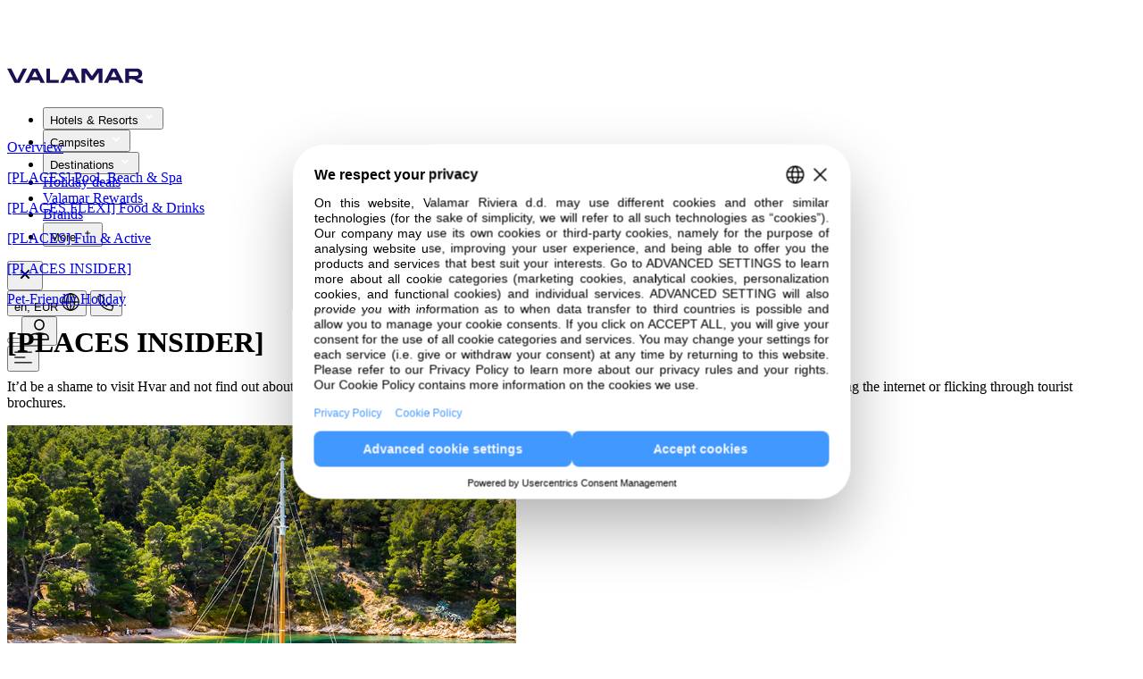

--- FILE ---
content_type: text/html
request_url: https://www.valamar.com/en/hotels-hvar/hvar-places-hotel/destination?presentation=naked
body_size: 20100
content:
<!DOCTYPE html>
<html lang="en-GB">

<head>
	<meta charset="utf-8" />
	<link rel="icon" type="image/png" href="/favicon-96x96.png" sizes="96x96" />
	<link rel="icon" type="image/svg+xml" href="/favicon.svg" />
	<link rel="shortcut icon" href="/favicon.ico" />
	<link rel="apple-touch-icon" sizes="180x180" href="/apple-touch-icon.png" />
	<meta name="apple-mobile-web-app-title" content="Valamar" />
	<link rel="manifest" href="/site.webmanifest" />
	<meta name="viewport" content="width=device-width" />
	<script>
		window.DY = window.DY || {};
	</script>
	
		<link href="/_app/immutable/assets/0.DZ06Z0Af.css" rel="stylesheet">
		<link href="/_app/immutable/assets/VLMLoader.B9GNN3sM.css" rel="stylesheet">
		<link href="/_app/immutable/assets/VLMDevInfoShowHide.DKNni3nE.css" rel="stylesheet">
		<link href="/_app/immutable/assets/VLMFooterEthicalCodex.B2yCSotX.css" rel="stylesheet">
		<link href="/_app/immutable/assets/VLMNavigation.DQZn0Lie.css" rel="stylesheet">
		<link href="/_app/immutable/assets/VLMStars.r71daxfa.css" rel="stylesheet">
		<link href="/_app/immutable/assets/VLMDottedLoader.6mvdOZ3p.css" rel="stylesheet">
		<link href="/_app/immutable/assets/Intro.DUGYOE_V.css" rel="stylesheet">
		<link href="/_app/immutable/assets/TopicArticleList.DQKfvxIq.css" rel="stylesheet">
		<link href="/_app/immutable/assets/AppComponentLooper.BB-RKZUM.css" rel="stylesheet">
		<link href="/_app/immutable/assets/AppVideo.D4vwAXZ1.css" rel="stylesheet">
		<link href="/_app/immutable/assets/SliderBasic.Co7YdrUl.css" rel="stylesheet">
		<link href="/_app/immutable/assets/FacilityDetail.DTiFy97v.css" rel="stylesheet">
		<link href="/_app/immutable/assets/VLMSmallLoader.CEI0UMGD.css" rel="stylesheet">
		<link href="/_app/immutable/assets/HorizontalLinksMenu.BdgyC8Qo.css" rel="stylesheet"><title>[PLACESINSIDER] - [PLACES] Hvar by Valamar, island of Hvar, Croatia | Valamar</title><!-- HEAD_svelte-1y28awq_START --><meta name="description" content="Discover Hvar like a local with exclusive secrets from [PLACESINSIDER]. Your adventure starts here."><link rel="canonical" href="https://www.valamar.com/en/hotels-hvar/hvar-places-hotel/destination">   <meta property="og:title" content="[PLACESINSIDER] - [PLACES] Hvar by Valamar, island of Hvar, Croatia | Valamar">    <meta property="og:site_name" content="[PLACESINSIDER] - [PLACES] Hvar by Valamar, island of Hvar, Croatia | Valamar">    <meta property="og:type" content="website">    <meta property="og:image" content="">    <meta property="og:description" content="Discover Hvar like a local with exclusive secrets from [PLACESINSIDER]. Your adventure starts here.">    <meta property="og:url" content="https://www.valamar.com/en/hotels-hvar/hvar-places-hotel/destination"> <!-- HEAD_svelte-1y28awq_END --><!-- HEAD_svelte-cx8dns_START --><!-- HTML_TAG_START -->
<!-- HTML_TAG_END --> <meta name="progid" content="273777"> <!-- HTML_TAG_START -->
<!-- HTML_TAG_END --> <link rel="alternate" hreflang="cs" href="https://www.valamar.com/cz/hotely-hvar/hvar-places-hotel/destinace"><!-- HTML_TAG_START -->
<!-- HTML_TAG_END --> <link rel="alternate" hreflang="de" href="https://www.valamar.com/de/hotels-hvar/hvar-places-hotel/reiseziel"><!-- HTML_TAG_START -->
<!-- HTML_TAG_END --> <link rel="alternate" hreflang="en" href="https://www.valamar.com/en/hotels-hvar/hvar-places-hotel/destination"><!-- HTML_TAG_START -->
<!-- HTML_TAG_END --> <link rel="alternate" hreflang="fr" href="https://www.valamar.com/fr/hotels-hvar/hvar-places-hotel/destination"><!-- HTML_TAG_START -->
<!-- HTML_TAG_END --> <link rel="alternate" hreflang="hr" href="https://www.valamar.com/hr/hoteli-hvar/hvar-places-hotel/destinacija"><!-- HTML_TAG_START -->
<!-- HTML_TAG_END --> <link rel="alternate" hreflang="it" href="https://www.valamar.com/it/hotel-hvar/hvar-places-hotel/destinazione"><!-- HTML_TAG_START -->
<!-- HTML_TAG_END --> <link rel="alternate" hreflang="pl" href="https://www.valamar.com/pl/hotele-hvar/hvar-places-hotel/lokalizacja"><!-- HTML_TAG_START -->
<!-- HTML_TAG_END --> <link rel="alternate" hreflang="sl" href="https://www.valamar.com/si/hoteli-hvar/hvar-places-hotel/destinacija"><!-- HTML_TAG_START -->
<!-- HTML_TAG_END --> <link rel="alternate" hreflang="sk" href="https://www.valamar.com/sk/hotely-hvar/hvar-places-hotel/destinacia"><!-- HEAD_svelte-cx8dns_END --><!-- HEAD_svelte-1oc7rm4_START --><!-- HEAD_svelte-1oc7rm4_END --><!-- HEAD_svelte-1x35ms2_START --><!-- HTML_TAG_START --><!-- HTML_TAG_END --><!-- HTML_TAG_START -->
<script type="text/javascript">
DY.recommendationContext = {
				"type": "OTHER",
				"lng": "en"
			}
</script>
<!-- HTML_TAG_END --><script type="text/javascript" id="usercentrics-cmp" data-language="en" src="https://web.cmp.usercentrics.eu/ui/loader.js" data-settings-id="OOqBSN_qpXZ-z-" async></script><!-- HEAD_svelte-1x35ms2_END -->
	
	

<script type="text/javascript">        
        window.dataLayer = window.dataLayer || [];
        function gtag() {
            dataLayer.push(arguments);
        }
        
        gtag("consent", "default", {
            ad_user_data: "denied",            
            ad_personalization: "denied",
            ad_storage: "denied",
            analytics_storage: "denied",
            wait_for_update: 2000 // milliseconds to wait for update
        });
        
        gtag("set", "ads_data_redaction", true);
    </script>

    <script type="text/javascript">
        // Google Tag Manager
        (function(w, d, s, l, i) {
            w[l] = w[l] || [];
            w[l].push({
                'gtm.start': new Date().getTime(),
                event: 'gtm.js'
            });
            var f = d.getElementsByTagName(s)[0],
                j = d.createElement(s),
                dl = l != 'dataLayer' ? '&l=' + l : '';
            j.async = true;
            j.src =
                'https://www.googletagmanager.com/gtm.js?id=' + i + dl + '&gtm_auth=faZMOCI-OWvnYYzwNZpiWA&gtm_preview=env-73&gtm_cookies_win=x';
            f.parentNode.insertBefore(j, f);
        })(window, document, 'script', 'dataLayer', 'GTM-M2MHR6');
    </script>
	

<script>

DY.userActiveConsent = { accepted: false }
</script>
<link rel="preconnect" href="https://cdn-eu.dynamicyield.com">
<link rel="preconnect" href="https://st-eu.dynamicyield.com">
<link rel="preconnect" href="https://rcom-eu.dynamicyield.com">
<link rel="dns-prefetch" href="https://cdn-eu.dynamicyield.com">
<link rel="dns-prefetch" href="https://st-eu.dynamicyield.com">
<link rel="dns-prefetch" href="https://rcom-eu.dynamicyield.com">
<script type="text/javascript" src="https://cdn-eu.dynamicyield.com/api/9880811/api_dynamic.js"></script>
<script type="text/javascript" src="https://cdn-eu.dynamicyield.com/api/9880811/api_static.js"></script>

</head>

<body  data-sveltekit-preload-data="hover">
	<div id="v3-content-container"></div>
	<div id="v4" class="v4.1">       <div class="page-container scroll-up" style="margin-top: 70px; transition: all 0.25s ease-in-out 0s;"><nav class="fixed-main-nav-container fixed top-0 z-100 w-full " style=""> <div class="main-nav-container wrapper mx-auto flex flex-col sticky-nav white-nav !bg-white shadow-lg  " style="height: 70px; max-height: 70px;"> <div class="main-nav relative h-full "><div class="flex w-full flex-row items-center justify-between gap-x-5"><div class="main-nav-logo"><a class="app-link pointer" href="/" data-sveltekit-reload="" target=""><img loading="eager" fetchpriority="high" src="https://multimedia.valamar.com/mediagallery-dxp-production/logo-valamar-new.svg" class="vlm-image main-nav-logo-img" draggable="false" width="152" height="30" alt="Valamar - Holiday as you are"></a></div> <div class="modal-container"><ul class="main-nav-ul"><li>  <div class="hui-menu">  <button id="headlessui-menu-button-386097" type="button" aria-haspopup aria-expanded="false" class="hui-menu-button "><span class="main-menu-title">Hotels &amp; Resorts</span>   <svg xmlns="http://www.w3.org/2000/svg" width="16" height="16" viewBox="0 0 24 24" fill="#FFF" stroke="#FFF" aria-labelledby="Arrow" role="presentation" class="app-svg main-menu-title-arrow"><g> <polygon class="st0" points="16,8.6 12,12.6 8,8.6 6.6,10 12,15.4 17.4,10 "></polygon> </g></svg>  </button> </div> </li><li>  <div class="hui-menu">  <button id="headlessui-menu-button-386098" type="button" aria-haspopup aria-expanded="false" class="hui-menu-button "><span class="main-menu-title">Campsites</span>   <svg xmlns="http://www.w3.org/2000/svg" width="16" height="16" viewBox="0 0 24 24" fill="#FFF" stroke="#FFF" aria-labelledby="Arrow" role="presentation" class="app-svg main-menu-title-arrow"><g> <polygon class="st0" points="16,8.6 12,12.6 8,8.6 6.6,10 12,15.4 17.4,10 "></polygon> </g></svg>  </button> </div> </li><li>  <div class="hui-menu">  <button id="headlessui-menu-button-386099" type="button" aria-haspopup aria-expanded="false" class="hui-menu-button "><span class="main-menu-title">Destinations</span>   <svg xmlns="http://www.w3.org/2000/svg" width="16" height="16" viewBox="0 0 24 24" fill="#FFF" stroke="#FFF" aria-labelledby="Arrow" role="presentation" class="app-svg main-menu-title-arrow"><g> <polygon class="st0" points="16,8.6 12,12.6 8,8.6 6.6,10 12,15.4 17.4,10 "></polygon> </g></svg>  </button> </div> </li> <li><a class="main-nav-link app-link pointer" href="/en/holiday-deals" data-sveltekit-reload="" target=""><span class="app-text main-menu-title"> <!-- HTML_TAG_START -->Holiday deals<!-- HTML_TAG_END --> </span> </a> </li><li><a class="main-nav-link app-link pointer" href="https://rewards.valamar.com/" data-sveltekit-reload="" target=""><span class="app-text main-menu-title"> <!-- HTML_TAG_START -->Valamar Rewards<!-- HTML_TAG_END --> </span> </a> </li><li><a class="main-nav-link app-link pointer" href="/en/brands" data-sveltekit-reload="" target=""><span class="app-text main-menu-title"> <!-- HTML_TAG_START -->Brands<!-- HTML_TAG_END --> </span> </a> </li> <li>  <div class="hui-menu">  <button id="headlessui-menu-button-386100" type="button" aria-haspopup aria-expanded="false" class="hui-menu-button"><span class="main-menu-title">More</span>   <svg xmlns="http://www.w3.org/2000/svg" width="18" height="18" viewBox="0 0 30 30" fill="#000" stroke="" aria-labelledby="Plus" role="presentation" class="app-svg more-icon fill-white stroke-white"><g> <polygon class="st0" points="15.8,10.5 14.3,10.5 14.3,14.3 10.5,14.3 10.5,15.8 14.3,15.8 14.3,19.5 15.8,19.5 15.8,15.8 19.5,15.8 19.5,14.3 15.8,14.3 	"></polygon></g></svg> </button> </div></li></ul> <button class="navbar-toggle absolute left-auto right-0 top-0 !p-5 md:hidden">  <svg xmlns="http://www.w3.org/2000/svg" width="24" height="24" viewBox="0 0 24 24" fill="#000" stroke="" aria-labelledby="Close" role="presentation" class="app-svg"><g> <polygon class="st0" points="17.4,8 16,6.6 12,10.6 8,6.6 6.6,8 10.6,12 6.6,16 8,17.4 12,13.4 16,17.4 17.4,16 13.4,12 "></polygon></g></svg> </button></div> <div class="main-nav-icons relative flex items-center justify-end gap-x-5 md:gap-x-[30px] lg:gap-x-[30px] xl:gap-x-9"><button id="lang-currency-dialog"><span class="app-text"> <!-- HTML_TAG_START -->en, EUR<!-- HTML_TAG_END --> </span>   <svg xmlns="http://www.w3.org/2000/svg" width="20" height="20" viewBox="0 0 24 24" fill="#fff" stroke="" aria-labelledby="Globe" role="presentation" class="app-svg h-[20px] w-[20px] md:hidden md:h-6 md:w-6"><g> <path fill-rule="evenodd" clip-rule="evenodd" d="M11.25 23V1H12.75V23H11.25Z" fill="black"></path> <path fill-rule="evenodd" clip-rule="evenodd" d="M23 12.75H1V11.25H23V12.75Z" fill="black"></path> <path fill-rule="evenodd" clip-rule="evenodd" d="M8.78173 4.55724C7.84872 6.42326 7.25 9.05362 7.25 12C7.25 14.9464 7.84872 17.5767 8.78173 19.4428C9.73717 21.3536 10.9183 22.25 12 22.25C13.0817 22.25 14.2628 21.3536 15.2183 19.4428C16.1513 17.5767 16.75 14.9464 16.75 12C16.75 9.05362 16.1513 6.42326 15.2183 4.55724C14.2628 2.64636 13.0817 1.75 12 1.75C10.9183 1.75 9.73717 2.64636 8.78173 4.55724ZM7.44009 3.88642C8.47526 1.81608 10.0441 0.25 12 0.25C13.9559 0.25 15.5247 1.81608 16.5599 3.88642C17.6175 6.00161 18.25 8.87125 18.25 12C18.25 15.1288 17.6175 17.9984 16.5599 20.1136C15.5247 22.1839 13.9559 23.75 12 23.75C10.0441 23.75 8.47526 22.1839 7.44009 20.1136C6.38249 17.9984 5.75 15.1288 5.75 12C5.75 8.87125 6.38249 6.00161 7.44009 3.88642Z" fill="black"></path> <path fill-rule="evenodd" clip-rule="evenodd" d="M12 1.75C6.33908 1.75 1.75 6.33908 1.75 12C1.75 17.6609 6.33908 22.25 12 22.25C17.6609 22.25 22.25 17.6609 22.25 12C22.25 6.33908 17.6609 1.75 12 1.75ZM0.25 12C0.25 5.51065 5.51065 0.25 12 0.25C18.4893 0.25 23.75 5.51065 23.75 12C23.75 18.4893 18.4893 23.75 12 23.75C5.51065 23.75 0.25 18.4893 0.25 12Z" fill="black"></path></g></svg>  </button> <button id="contact-dialog">  <svg xmlns="http://www.w3.org/2000/svg" width="20" height="20" viewBox="0 0 24 24" fill="#fff" stroke="" aria-labelledby="Phone" role="presentation" class="app-svg -mt-[3px] h-[20px] w-[20px] md:h-6 md:w-6"><g> <path d="M19 23.7999C14.1 23.4999 9.40005 21.4999 6.00005 18.0999C2.60005 14.5999 0.600049 9.99994 0.300049 5.09994C0.300049 4.69994 0.400052 4.29994 0.600052 3.99994C0.800052 3.69994 1.20005 3.49994 1.50005 3.39994L5.50005 2.29994C5.90005 2.19994 6.30004 2.19994 6.70004 2.39994C7.10004 2.59994 7.30005 2.89994 7.50005 3.19994L9.70004 8.29994C9.80004 8.59994 9.90005 8.89994 9.80005 9.29994C9.70005 9.59994 9.60004 9.89994 9.40004 10.1999L7.70004 11.8999C8.30004 12.7999 8.90004 13.5999 9.70004 14.3999C10.4 15.0999 11.3001 15.7999 12.1001 16.2999L13.8 14.5999C14 14.3999 14.3 14.1999 14.7 14.0999C15 13.9999 15.4 14.0999 15.7 14.1999L20.8 16.3999C21.2 16.5999 21.5001 16.7999 21.6001 17.1999C21.8001 17.5999 21.8 17.9999 21.7 18.3999L20.6001 22.3999C20.5001 22.7999 20.3 23.0999 20 23.2999C19.7 23.5999 19.4 23.7999 19 23.7999ZM6.00005 3.79994C5.90005 3.79994 5.90005 3.79994 6.00005 3.79994L1.90004 4.89994C1.90004 4.89994 1.80005 4.89994 1.80005 4.99994V5.09994C2.00005 9.59994 3.90005 13.8999 7.10005 17.0999C10.3001 20.1999 14.6001 22.0999 19.1001 22.3999H19.2L19.3 22.2999L20.4 18.2999V18.1999C20.4 18.1999 20.4 18.0999 20.3 18.0999L15.2 15.8999H15L12.4 18.3999L11.9 18.0999C10.7 17.3999 9.70004 16.5999 8.70004 15.5999C7.70004 14.5999 6.90004 13.4999 6.20004 12.3999L5.90004 11.8999L8.40004 9.29994L8.30005 8.99994L6.10005 3.89994C6.10005 3.79994 6.10005 3.79994 6.00005 3.79994Z" fill="black"></path></g></svg>  </button> <div class="user-icon flex items-center"><button class="app-button" type="button" id="azureb2c-login">    <button class="app-tooltip-button md:contents"><div class="">  <svg xmlns="http://www.w3.org/2000/svg" width="24" height="24" viewBox="0 0 24 24" fill="#fff" stroke="" aria-labelledby="User" role="presentation" class="app-svg h-[20px] w-[20px] md:h-6 md:w-6"><g> <path fill-rule="evenodd" clip-rule="evenodd" d="M12 1.75C9.65321 1.75 7.75 3.65321 7.75 6V7C7.75 9.34679 9.65321 11.25 12 11.25C14.3468 11.25 16.25 9.34679 16.25 7V6C16.25 3.65321 14.3468 1.75 12 1.75ZM6.25 6C6.25 2.82479 8.82479 0.25 12 0.25C15.1752 0.25 17.75 2.82479 17.75 6V7C17.75 10.1752 15.1752 12.75 12 12.75C8.82479 12.75 6.25 10.1752 6.25 7V6Z" fill="black"></path> <path fill-rule="evenodd" clip-rule="evenodd" d="M4.73694 16.3284C6.66313 15.8026 9.32083 15.25 12 15.25C14.6794 15.25 17.3373 15.8027 19.2635 16.3285C21.3302 16.8915 22.75 18.7735 22.75 20.908V23.75H1.25V20.908C1.25 18.7735 2.67023 16.8913 4.73694 16.3284ZM12 16.75C9.50738 16.75 6.99327 17.2673 5.1315 17.7755C3.72446 18.1587 2.75 19.4427 2.75 20.908V22.25H21.25V20.908C21.25 19.4427 20.276 18.1588 18.8689 17.7756C17.0072 17.2674 14.4926 16.75 12 16.75Z" fill="black"></path></g></svg> </div> </button> <!-- HTML_TAG_START --><!-- HTML_TAG_END -->  </button>  </div> <button class="navbar-toggle md:hidden">  <svg xmlns="http://www.w3.org/2000/svg" width="20" height="20" viewBox="0 0 24 24" fill="#fff" stroke="" aria-labelledby="Menu" role="presentation" class="app-svg"><g> <path fill-rule="evenodd" clip-rule="evenodd" d="M0.25 11.25H14.75V12.75H0.25V11.25Z" fill="black"></path> <path fill-rule="evenodd" clip-rule="evenodd" d="M0.25 4.25H23.75V5.75H0.25V4.25Z" fill="black"></path> <path fill-rule="evenodd" clip-rule="evenodd" d="M0.25 18.25H23.75V19.75H0.25V18.25Z" fill="black"></path></g></svg> </button></div></div></div></div></nav> <div class="topic-page mt-[70px]"> <div id="id-313334" class="pt-[33px] pb-[3px] md:pt-[43px]"><div class="horizontal-links-menu relative overflow-hidden svelte-1xemkju right-padding"><div class="pl-5 md:pl-[59px] min-h-[26px] md:min-h-[30px] svelte-1xemkju"><div class="block md:hidden"></div> <div class="hidden md:block"><div class="slider-component-container w-full">  <div class="app-swiper-container"><swiper-container class="h-full flex overflow-visible flex" init="false"  centeredslides="false"  delay="0" pagination="false" effect="slide" slidesoffsetbefore="0" id="horizontal-links-menu-slider-313334"><swiper-slide id="horizontal-links-menu-swiper-slide-248674" class="swiper-slide-248674  h-full svelte-1a1a85v" style=" --spaceSM:10px;--spaceMD:20px;--spaceLG:30px;--spaceSXL:30px;--spaceXL:40px;"><div class="h-full flex"><div><a class="transition-all duration-300 ease-in-out hover:text-vlm-turquoise app-link pointer" href="/en/hotels-hvar/hvar-places-hotel" data-sveltekit-reload="" target=""><p class="app-text"> <!-- HTML_TAG_START -->Overview<!-- HTML_TAG_END --> </p></a></div></div>  </swiper-slide><swiper-slide id="horizontal-links-menu-page-261527" class="swiper-slide-261527  h-full svelte-1a1a85v" style=" --spaceSM:10px;--spaceMD:20px;--spaceLG:30px;--spaceSXL:30px;--spaceXL:40px;"><div class="h-full flex"><div><a class="transition-all duration-300 ease-in-out hover:text-vlm-turquoise app-link pointer" href="/en/hotels-hvar/hvar-places-hotel/beach-pool-wellness" data-sveltekit-reload="" target=""><p class="app-text"> <!-- HTML_TAG_START -->[PLACES] Pool, Beach & Spa<!-- HTML_TAG_END --> </p></a></div></div>  </swiper-slide><swiper-slide id="horizontal-links-menu-page-262645" class="swiper-slide-262645  h-full svelte-1a1a85v" style=" --spaceSM:10px;--spaceMD:20px;--spaceLG:30px;--spaceSXL:30px;--spaceXL:40px;"><div class="h-full flex"><div><a class="transition-all duration-300 ease-in-out hover:text-vlm-turquoise app-link pointer" href="/en/hotels-hvar/hvar-places-hotel/restaurants" data-sveltekit-reload="" target=""><p class="app-text"> <!-- HTML_TAG_START -->[PLACES FLEXI] Food & Drinks<!-- HTML_TAG_END --> </p></a></div></div>  </swiper-slide><swiper-slide id="horizontal-links-menu-page-263990" class="swiper-slide-263990  h-full svelte-1a1a85v" style=" --spaceSM:10px;--spaceMD:20px;--spaceLG:30px;--spaceSXL:30px;--spaceXL:40px;"><div class="h-full flex"><div><a class="transition-all duration-300 ease-in-out hover:text-vlm-turquoise app-link pointer" href="/en/hotels-hvar/hvar-places-hotel/sport-activities" data-sveltekit-reload="" target=""><p class="app-text"> <!-- HTML_TAG_START -->[PLACES] Fun & Active<!-- HTML_TAG_END --> </p></a></div></div>  </swiper-slide><swiper-slide id="horizontal-links-menu-page-273777" class="swiper-slide-273777  h-full svelte-1a1a85v" style=" --spaceSM:10px;--spaceMD:20px;--spaceLG:30px;--spaceSXL:30px;--spaceXL:40px;"><div class="h-full flex"><div><a class="transition-all duration-300 ease-in-out hover:text-vlm-turquoise app-link pointer" href="/en/hotels-hvar/hvar-places-hotel/destination" data-sveltekit-reload="" target=""><p class="app-text"> <!-- HTML_TAG_START -->[PLACES INSIDER]<!-- HTML_TAG_END --> </p></a></div></div>  </swiper-slide><swiper-slide id="horizontal-links-menu-page-266937" class="swiper-slide-266937  h-full svelte-1a1a85v" style=" --spaceSM:10px;--spaceMD:20px;--spaceLG:30px;--spaceSXL:30px;--spaceXL:40px;"><div class="h-full flex"><div><a class="transition-all duration-300 ease-in-out hover:text-vlm-turquoise app-link pointer" href="/en/hotels-hvar/hvar-places-hotel/wow-wow-pet-friendly" data-sveltekit-reload="" target=""><p class="app-text"> <!-- HTML_TAG_START -->Pet-Friendly Holiday<!-- HTML_TAG_END --> </p></a></div></div>  </swiper-slide></swiper-container> <div class="swiper-pagination pagination-bullets"></div>   </div> </div></div></div> </div></div>    <div class="pt-30px pb-10 md:pt-10 md:pb-20 xl:pb-[100px]"><div class="container intro-container svelte-11o9heg"><div class="inline-flex flex-col gap-y-10 md:gap-y-20 w-full"><span class="inline-flex flex-col items-center md:flex-row gap-y-5 gap-x-[40px] lg:gap-x-[130px] xl:gap-x-[180px] justify-between"><div class="inline-flex flex-col gap-y-[15px] md:gap-y-10 order-1 md:order-none md:w-full lg:w-fit md:pt-10"><h1 class="app-text font-bold text-38 leading-44 md:text-44 md:leading-50 lg:text-68 lg:leading-74"> <!-- HTML_TAG_START -->[PLACES INSIDER]<!-- HTML_TAG_END --> </h1> <p class="app-text text-base md:text-20 md:leading-28 lg:text-24 lg:leading-34"> <!-- HTML_TAG_START --><p>It&rsquo;d be a shame to visit Hvar and not find out about some of the specialities that make it so unique but which you might not come across while browsing the internet or flicking through tourist brochures.&nbsp;</p>
<!-- HTML_TAG_END --> </p></div> <div class="w-fit"><picture><source srcset="https://multimedia.valamar.com/mediagallery-dxp-production/hvar-places-hotel-insiders-intro.jpg" media="(min-width: 1024px)" width="800" height="600" data-class="rounded-large aspect-[4/3] lg:w-[570px] sxl:w-[800px] block"><source srcset="https://multimedia.valamar.com/mediagallery-dxp-production/hvar-places-hotel-insiders-intro.jpg" media="(min-width: 320px)" width="570" height="427" data-class="rounded-large aspect-[4/3] lg:w-[570px] sxl:w-[800px] block"> <img loading="lazy" fetchpriority="auto" src="https://multimedia.valamar.com/mediagallery-dxp-production/hvar-places-hotel-insiders-intro.jpg" class="app-picture h-full w-full object-cover rounded-large aspect-[4/3] lg:w-[570px] sxl:w-[800px] block" draggable="false" width="570" height="427" alt=""></picture></div></span></div> </div></div>  <div class=""><div class="flex flex-col bg-vlm-beige mod-pt pb-5 md:pb-0"> <div class="pb-5 md:pb-[30px]"><h4 class="app-text container w-full h-sm"> <!-- HTML_TAG_START -->Hvar as only the locals know it<!-- HTML_TAG_END --> </h4></div>  <div class="w-full px-5 lg:px-[60px]"><hr class="border-t border-solid border-vlm-grey-100 h-[1px] w-full"></div> <div id="id-337537" class="mod-py"><div class="bg-vlm-beige"><div class="topic-article list-disc-small-container container"><div class="relative flex flex-col gap-y-5 md:flex-row md:gap-x-30 xl:gap-x-[40px] [&amp;_.pagination-description]:justify-end [&amp;_.pagination]:hidden [&amp;_.swiper-button-next]:hidden [&amp;_.swiper-button-prev]:hidden transition-all duration-300 ease-in-out"><div class="flex flex-shrink-0 flex-col gap-y-5 md:gap-x-30 slg:flex-row xl:gap-x-[110px]"><div class="md:max-w-[470px] slg:w-[170px] slg:max-w-none "><h4 class="app-text h-sm break-auto-phrase-hyphens"> <!-- HTML_TAG_START -->Hvar<!-- HTML_TAG_END --> </h4></div> <div class="relative w-full md:max-w-[470px] lg:max-w-[570px] sxl:max-w-[800px]"> <div class="slider-component-container w-full">  <div class="app-swiper-container"><swiper-container class="h-full flex h-full" init="false"  centeredslides="true"  delay="0" pagination="false" effect="slide" slidesoffsetbefore="0" id="topic-article-slider-337537"><swiper-slide id="topic-article-swiper-slide-337547" class="swiper-slide-337547  h-full svelte-1a1a85v one-slide-centered" style="--colSM:1;--colMD:1;--colLG:1;--colSXL:1;--colXL:1; --spaceSM:12px;--spaceMD:12px;--spaceLG:12px;--spaceSXL:12px;--spaceXL:12px;"><div class="h-full flex"><div class="swiper-picture h-full w-full"><picture><source srcset="https://multimedia.valamar.com/mediagallery-dxp-production/hvar-places-hotel-cellar-under-the-sea.jpg" media="(min-width: 1440px)" width="800" height="600" data-class=""><source srcset="https://multimedia.valamar.com/mediagallery-dxp-production/hvar-places-hotel-cellar-under-the-sea.jpg" media="(min-width: 1024px)" width="570" height="427" data-class=""><source srcset="https://multimedia.valamar.com/mediagallery-dxp-production/hvar-places-hotel-cellar-under-the-sea.jpg" media="(min-width: 320px)" width="335" height="250" data-class=""> <img loading="lazy" fetchpriority="auto" src="https://multimedia.valamar.com/mediagallery-dxp-production/hvar-places-hotel-cellar-under-the-sea.jpg" class="app-picture h-full w-full object-cover" draggable="false" width="335" height="250" alt=""></picture>  </div></div>  </swiper-slide></swiper-container> <div class="swiper-pagination pagination-bullets"></div> <button class="swiper-button-prev prev-arrow1765127536131 after:hidden app-button" type="button"> <!-- HTML_TAG_START --><!-- HTML_TAG_END -->   <svg xmlns="http://www.w3.org/2000/svg" width="16" height="16" viewBox="0 0 16 16" fill="transparent" stroke="" aria-labelledby="Arrow" role="presentation" class="app-svg"><g> <path d="M10 3.33398L5.33333 8.00065L10 12.6673" stroke="black" stroke-width="1.5" stroke-miterlimit="10" stroke-linecap="square"></path></g></svg>  </button>  <button class="swiper-button-next next-arrow1765127536131 after:hidden app-button" type="button"> <!-- HTML_TAG_START --><!-- HTML_TAG_END -->   <svg xmlns="http://www.w3.org/2000/svg" width="16" height="16" viewBox="0 0 16 16" fill="transparent" stroke="" aria-labelledby="Arrow" role="presentation" class="app-svg"><g> <path d="M6 3.33398L10.6667 8.00065L6 12.6673" stroke="black" stroke-width="1.5" stroke-miterlimit="10" stroke-linecap="square"></path></g></svg>  </button>  </div> </div></div></div> <div class="relative flex flex-col overflow-hidden md:mt-11 slg:mt-0"><div class="flex h-auto flex-col gap-y-5 md:overflow-hidden" style="max-height:0px"><div class="flex flex-col gap-y-[15px] md:gap-y-5"><h2 class="app-text h-md-r"> <!-- HTML_TAG_START -->Wine cellar under the sea<!-- HTML_TAG_END --> </h2> <span class="app-text text-base"> <!-- HTML_TAG_START --><p>Of all the wonders of Hvar, one of the most interesting is a wine cellar under the sea &ndash; maybe because it combines two distinctive features of Hvar: the sea and wine. The cellar is located on the south side of the island of Hvar at the Bilo Idro restaurant. This is a place where you can savour archival wines with a view of the seabed! To visit it, you&rsquo;ll need an appointment, and we&rsquo;ll gladly help you with that &ndash; or at least offer you, right here in our hotel, a glass of wine stored in this unique cellar.</p>
<!-- HTML_TAG_END --> </span></div> <div class="flex flex-col gap-y-5"></div> </div> <button class="pt-10px z-1 app-button" type="button"><span class="link-icon-md link-icon-md--large" slot="before-text">  <svg xmlns="http://www.w3.org/2000/svg" width="30" height="30" viewBox="0 0 36 36" fill="transparent" stroke="#000" aria-labelledby="" role="presentation" class="app-svg"><g> <circle cx="18" cy="18" r="17.25" stroke-width="1.5"></circle> <path d="M18 13V23" stroke-width="1.5" stroke-miterlimit="10" stroke-linecap="square"></path> <path d="M23 18H13" stroke-width="1.5" stroke-miterlimit="10" stroke-linecap="square"></path></g></svg>  <span class="app-text"> <!-- HTML_TAG_START -->Show more<!-- HTML_TAG_END --> </span></span> <!-- HTML_TAG_START --><!-- HTML_TAG_END -->  </button> <div class="blurred absolute w-full h-[150px] lg:h-[165px] -bottom-5 lg:-bottom-[34px] pointer-events-none transition-all duration-300 ease-in-out opacity-100 svelte-12gi2o0"></div></div></div></div> </div></div> <div class="w-full px-5 lg:px-[60px]"><hr class="border-t border-solid border-vlm-grey-100 h-[1px] w-full"></div> <div id="id-337552" class="mod-py"><div class="bg-vlm-beige"><div class="topic-article list-disc-small-container container"><div class="relative flex flex-col gap-y-5 md:flex-row md:gap-x-30 xl:gap-x-[40px] [&amp;_.pagination-description]:justify-end [&amp;_.pagination]:hidden [&amp;_.swiper-button-next]:hidden [&amp;_.swiper-button-prev]:hidden transition-all duration-300 ease-in-out"><div class="flex flex-shrink-0 flex-col gap-y-5 md:gap-x-30 slg:flex-row xl:gap-x-[110px]"><div class="md:max-w-[470px] slg:w-[170px] slg:max-w-none hidden md:block"></div> <div class="relative w-full md:max-w-[470px] lg:max-w-[570px] sxl:max-w-[800px]"> <div class="slider-component-container w-full">  <div class="app-swiper-container"><swiper-container class="h-full flex h-full" init="false"  centeredslides="true"  delay="0" pagination="false" effect="slide" slidesoffsetbefore="0" id="topic-article-slider-337552"><swiper-slide id="topic-article-swiper-slide-337559" class="swiper-slide-337559  h-full svelte-1a1a85v one-slide-centered" style="--colSM:1;--colMD:1;--colLG:1;--colSXL:1;--colXL:1; --spaceSM:12px;--spaceMD:12px;--spaceLG:12px;--spaceSXL:12px;--spaceXL:12px;"><div class="h-full flex"><div class="swiper-picture h-full w-full"><picture><source srcset="https://multimedia.valamar.com/mediagallery-dxp-production/hvar-places-hotel-mediter-lifestyle-unesco.jpg" media="(min-width: 1440px)" width="800" height="600" data-class=""><source srcset="https://multimedia.valamar.com/mediagallery-dxp-production/hvar-places-hotel-mediter-lifestyle-unesco.jpg" media="(min-width: 1024px)" width="570" height="427" data-class=""><source srcset="https://multimedia.valamar.com/mediagallery-dxp-production/hvar-places-hotel-mediter-lifestyle-unesco.jpg" media="(min-width: 320px)" width="335" height="250" data-class=""> <img loading="lazy" fetchpriority="auto" src="https://multimedia.valamar.com/mediagallery-dxp-production/hvar-places-hotel-mediter-lifestyle-unesco.jpg" class="app-picture h-full w-full object-cover" draggable="false" width="335" height="250" alt=""></picture>  </div></div>  </swiper-slide></swiper-container> <div class="swiper-pagination pagination-bullets"></div> <button class="swiper-button-prev prev-arrow1765127536091 after:hidden app-button" type="button"> <!-- HTML_TAG_START --><!-- HTML_TAG_END -->   <svg xmlns="http://www.w3.org/2000/svg" width="16" height="16" viewBox="0 0 16 16" fill="transparent" stroke="" aria-labelledby="Arrow" role="presentation" class="app-svg"><g> <path d="M10 3.33398L5.33333 8.00065L10 12.6673" stroke="black" stroke-width="1.5" stroke-miterlimit="10" stroke-linecap="square"></path></g></svg>  </button>  <button class="swiper-button-next next-arrow1765127536091 after:hidden app-button" type="button"> <!-- HTML_TAG_START --><!-- HTML_TAG_END -->   <svg xmlns="http://www.w3.org/2000/svg" width="16" height="16" viewBox="0 0 16 16" fill="transparent" stroke="" aria-labelledby="Arrow" role="presentation" class="app-svg"><g> <path d="M6 3.33398L10.6667 8.00065L6 12.6673" stroke="black" stroke-width="1.5" stroke-miterlimit="10" stroke-linecap="square"></path></g></svg>  </button>  </div> </div></div></div> <div class="relative flex flex-col overflow-hidden md:mt-11 slg:mt-0"><div class="flex h-auto flex-col gap-y-5 md:overflow-hidden" style="max-height:0px"><div class="flex flex-col gap-y-[15px] md:gap-y-5"><h2 class="app-text h-md-r"> <!-- HTML_TAG_START -->Mediterranean lifestyle – UNESCO<!-- HTML_TAG_END --> </h2> <span class="app-text text-base"> <!-- HTML_TAG_START --><p>Only two islands in Croatia have been selected as Croatian representatives of the Mediterranean diet heritage in the joint candidacy of Spain, Cyprus, Greece, Italy, Morocco, Portugal and Croatia to be inscribed on the representative list of UNESCO Intangible Cultural Heritage. One of them, you&rsquo;ve guessed it, is Hvar. Get to know the benefits of olive oil, wild herbs, Mediterranean spices, wine, and an abundance of seafood specialities. Or better still, try it right here, because [PLACES] Hvar by Valamar knows all the recipes of our grandmothers. And don&rsquo;t forget to discover the charming&nbsp;restaurants&nbsp;in the centre of Stari Grad too!</p>
<!-- HTML_TAG_END --> </span></div> <div class="flex flex-col gap-y-5"></div> </div> <button class="pt-10px z-1 app-button" type="button"><span class="link-icon-md link-icon-md--large" slot="before-text">  <svg xmlns="http://www.w3.org/2000/svg" width="30" height="30" viewBox="0 0 36 36" fill="transparent" stroke="#000" aria-labelledby="" role="presentation" class="app-svg"><g> <circle cx="18" cy="18" r="17.25" stroke-width="1.5"></circle> <path d="M18 13V23" stroke-width="1.5" stroke-miterlimit="10" stroke-linecap="square"></path> <path d="M23 18H13" stroke-width="1.5" stroke-miterlimit="10" stroke-linecap="square"></path></g></svg>  <span class="app-text"> <!-- HTML_TAG_START -->Show more<!-- HTML_TAG_END --> </span></span> <!-- HTML_TAG_START --><!-- HTML_TAG_END -->  </button> <div class="blurred absolute w-full h-[150px] lg:h-[165px] -bottom-5 lg:-bottom-[34px] pointer-events-none transition-all duration-300 ease-in-out opacity-100 svelte-12gi2o0"></div></div></div></div> </div></div> <div class="w-full px-5 lg:px-[60px]"><hr class="border-t border-solid border-vlm-grey-100 h-[1px] w-full"></div> <div id="id-337562" class="mod-py"><div class="bg-vlm-beige"><div class="topic-article list-disc-small-container container"><div class="relative flex flex-col gap-y-5 md:flex-row md:gap-x-30 xl:gap-x-[40px] [&amp;_.pagination-description]:justify-end [&amp;_.pagination]:hidden [&amp;_.swiper-button-next]:hidden [&amp;_.swiper-button-prev]:hidden transition-all duration-300 ease-in-out"><div class="flex flex-shrink-0 flex-col gap-y-5 md:gap-x-30 slg:flex-row xl:gap-x-[110px]"><div class="md:max-w-[470px] slg:w-[170px] slg:max-w-none hidden md:block"></div> <div class="relative w-full md:max-w-[470px] lg:max-w-[570px] sxl:max-w-[800px]"> <div class="slider-component-container w-full">  <div class="app-swiper-container"><swiper-container class="h-full flex h-full" init="false"  centeredslides="true"  delay="0" pagination="false" effect="slide" slidesoffsetbefore="0" id="topic-article-slider-337562"><swiper-slide id="topic-article-swiper-slide-337569" class="swiper-slide-337569  h-full svelte-1a1a85v one-slide-centered" style="--colSM:1;--colMD:1;--colLG:1;--colSXL:1;--colXL:1; --spaceSM:12px;--spaceMD:12px;--spaceLG:12px;--spaceSXL:12px;--spaceXL:12px;"><div class="h-full flex"><div class="swiper-picture h-full w-full"><picture><source srcset="https://multimedia.valamar.com/mediagallery-dxp-production/hvar-places-hotel-red-rock.jpg" media="(min-width: 1440px)" width="800" height="600" data-class=""><source srcset="https://multimedia.valamar.com/mediagallery-dxp-production/hvar-places-hotel-red-rock.jpg" media="(min-width: 1024px)" width="570" height="427" data-class=""><source srcset="https://multimedia.valamar.com/mediagallery-dxp-production/hvar-places-hotel-red-rock.jpg" media="(min-width: 320px)" width="335" height="250" data-class=""> <img loading="lazy" fetchpriority="auto" src="https://multimedia.valamar.com/mediagallery-dxp-production/hvar-places-hotel-red-rock.jpg" class="app-picture h-full w-full object-cover" draggable="false" width="335" height="250" alt=""></picture>  </div></div>  </swiper-slide></swiper-container> <div class="swiper-pagination pagination-bullets"></div> <button class="swiper-button-prev prev-arrow1765127536195 after:hidden app-button" type="button"> <!-- HTML_TAG_START --><!-- HTML_TAG_END -->   <svg xmlns="http://www.w3.org/2000/svg" width="16" height="16" viewBox="0 0 16 16" fill="transparent" stroke="" aria-labelledby="Arrow" role="presentation" class="app-svg"><g> <path d="M10 3.33398L5.33333 8.00065L10 12.6673" stroke="black" stroke-width="1.5" stroke-miterlimit="10" stroke-linecap="square"></path></g></svg>  </button>  <button class="swiper-button-next next-arrow1765127536195 after:hidden app-button" type="button"> <!-- HTML_TAG_START --><!-- HTML_TAG_END -->   <svg xmlns="http://www.w3.org/2000/svg" width="16" height="16" viewBox="0 0 16 16" fill="transparent" stroke="" aria-labelledby="Arrow" role="presentation" class="app-svg"><g> <path d="M6 3.33398L10.6667 8.00065L6 12.6673" stroke="black" stroke-width="1.5" stroke-miterlimit="10" stroke-linecap="square"></path></g></svg>  </button>  </div> </div></div></div> <div class="relative flex flex-col overflow-hidden md:mt-11 slg:mt-0"><div class="flex h-auto flex-col gap-y-5 md:overflow-hidden" style="max-height:0px"><div class="flex flex-col gap-y-[15px] md:gap-y-5"><h2 class="app-text h-md-r"> <!-- HTML_TAG_START -->Red Rocks<!-- HTML_TAG_END --> </h2> <span class="app-text text-base"> <!-- HTML_TAG_START --><p>The Red Rocks are a natural attraction of Hvar that are still relatively unknown, most likely because they can only be experienced and seen from the sea! As their name suggests, the Red Rocks are layers of limestone and breccia of a distinctive red colour, which have risen vertically from the sea creating an interesting cove, perfect for swimming and diving in the clear sea. And we know how to get there!</p>
<!-- HTML_TAG_END --> </span></div> <div class="flex flex-col gap-y-5"></div> </div> <button class="pt-10px z-1 app-button" type="button"><span class="link-icon-md link-icon-md--large" slot="before-text">  <svg xmlns="http://www.w3.org/2000/svg" width="30" height="30" viewBox="0 0 36 36" fill="transparent" stroke="#000" aria-labelledby="" role="presentation" class="app-svg"><g> <circle cx="18" cy="18" r="17.25" stroke-width="1.5"></circle> <path d="M18 13V23" stroke-width="1.5" stroke-miterlimit="10" stroke-linecap="square"></path> <path d="M23 18H13" stroke-width="1.5" stroke-miterlimit="10" stroke-linecap="square"></path></g></svg>  <span class="app-text"> <!-- HTML_TAG_START -->Show more<!-- HTML_TAG_END --> </span></span> <!-- HTML_TAG_START --><!-- HTML_TAG_END -->  </button> <div class="blurred absolute w-full h-[150px] lg:h-[165px] -bottom-5 lg:-bottom-[34px] pointer-events-none transition-all duration-300 ease-in-out opacity-100 svelte-12gi2o0"></div></div></div></div> </div></div> <div class="w-full px-5 lg:px-[60px]"><hr class="border-t border-solid border-vlm-grey-100 h-[1px] w-full"></div> <div id="id-337572" class="mod-py"><div class="bg-vlm-beige"><div class="topic-article list-disc-small-container container"><div class="relative flex flex-col gap-y-5 md:flex-row md:gap-x-30 xl:gap-x-[40px] [&amp;_.pagination-description]:justify-end [&amp;_.pagination]:hidden [&amp;_.swiper-button-next]:hidden [&amp;_.swiper-button-prev]:hidden transition-all duration-300 ease-in-out"><div class="flex flex-shrink-0 flex-col gap-y-5 md:gap-x-30 slg:flex-row xl:gap-x-[110px]"><div class="md:max-w-[470px] slg:w-[170px] slg:max-w-none hidden md:block"></div> <div class="relative w-full md:max-w-[470px] lg:max-w-[570px] sxl:max-w-[800px]"> <div class="slider-component-container w-full">  <div class="app-swiper-container"><swiper-container class="h-full flex h-full" init="false"  centeredslides="true"  delay="0" pagination="false" effect="slide" slidesoffsetbefore="0" id="topic-article-slider-337572"><swiper-slide id="topic-article-swiper-slide-337579" class="swiper-slide-337579  h-full svelte-1a1a85v one-slide-centered" style="--colSM:1;--colMD:1;--colLG:1;--colSXL:1;--colXL:1; --spaceSM:12px;--spaceMD:12px;--spaceLG:12px;--spaceSXL:12px;--spaceXL:12px;"><div class="h-full flex"><div class="swiper-picture h-full w-full"><picture><source srcset="https://multimedia.valamar.com/mediagallery-dxp-production/hvar-places-hotel-first-disco.jpg" media="(min-width: 1440px)" width="800" height="600" data-class=""><source srcset="https://multimedia.valamar.com/mediagallery-dxp-production/hvar-places-hotel-first-disco.jpg" media="(min-width: 1024px)" width="570" height="427" data-class=""><source srcset="https://multimedia.valamar.com/mediagallery-dxp-production/hvar-places-hotel-first-disco.jpg" media="(min-width: 320px)" width="335" height="250" data-class=""> <img loading="lazy" fetchpriority="auto" src="https://multimedia.valamar.com/mediagallery-dxp-production/hvar-places-hotel-first-disco.jpg" class="app-picture h-full w-full object-cover" draggable="false" width="335" height="250" alt=""></picture>  </div></div>  </swiper-slide></swiper-container> <div class="swiper-pagination pagination-bullets"></div> <button class="swiper-button-prev prev-arrow1765127536132 after:hidden app-button" type="button"> <!-- HTML_TAG_START --><!-- HTML_TAG_END -->   <svg xmlns="http://www.w3.org/2000/svg" width="16" height="16" viewBox="0 0 16 16" fill="transparent" stroke="" aria-labelledby="Arrow" role="presentation" class="app-svg"><g> <path d="M10 3.33398L5.33333 8.00065L10 12.6673" stroke="black" stroke-width="1.5" stroke-miterlimit="10" stroke-linecap="square"></path></g></svg>  </button>  <button class="swiper-button-next next-arrow1765127536132 after:hidden app-button" type="button"> <!-- HTML_TAG_START --><!-- HTML_TAG_END -->   <svg xmlns="http://www.w3.org/2000/svg" width="16" height="16" viewBox="0 0 16 16" fill="transparent" stroke="" aria-labelledby="Arrow" role="presentation" class="app-svg"><g> <path d="M6 3.33398L10.6667 8.00065L6 12.6673" stroke="black" stroke-width="1.5" stroke-miterlimit="10" stroke-linecap="square"></path></g></svg>  </button>  </div> </div></div></div> <div class="relative flex flex-col overflow-hidden md:mt-11 slg:mt-0"><div class="flex h-auto flex-col gap-y-5 md:overflow-hidden" style="max-height:0px"><div class="flex flex-col gap-y-[15px] md:gap-y-5"><h2 class="app-text h-md-r"> <!-- HTML_TAG_START -->An island of fun and the first disco<!-- HTML_TAG_END --> </h2> <span class="app-text text-base"> <!-- HTML_TAG_START --><p>The first disco in Croatia was opened on Hvar, in Jelsa, back in 1964. The Amfora, as it was called, started a trend that resulted in no less than five discos in Jelsa by the end of the decade, and also inspired the slogan which is still associated with Hvar today: the island of fun. Nowadays, during the summer, the island&rsquo;s coves host various events and beach parties in unique surroundings. We&rsquo;ll be happy to take you to some of them.</p>
<!-- HTML_TAG_END --> </span></div> <div class="flex flex-col gap-y-5"></div> </div> <button class="pt-10px z-1 app-button" type="button"><span class="link-icon-md link-icon-md--large" slot="before-text">  <svg xmlns="http://www.w3.org/2000/svg" width="30" height="30" viewBox="0 0 36 36" fill="transparent" stroke="#000" aria-labelledby="" role="presentation" class="app-svg"><g> <circle cx="18" cy="18" r="17.25" stroke-width="1.5"></circle> <path d="M18 13V23" stroke-width="1.5" stroke-miterlimit="10" stroke-linecap="square"></path> <path d="M23 18H13" stroke-width="1.5" stroke-miterlimit="10" stroke-linecap="square"></path></g></svg>  <span class="app-text"> <!-- HTML_TAG_START -->Show more<!-- HTML_TAG_END --> </span></span> <!-- HTML_TAG_START --><!-- HTML_TAG_END -->  </button> <div class="blurred absolute w-full h-[150px] lg:h-[165px] -bottom-5 lg:-bottom-[34px] pointer-events-none transition-all duration-300 ease-in-out opacity-100 svelte-12gi2o0"></div></div></div></div> </div></div> </div></div> </div> <div class="bg-vlm-beige pt-0"><div class="footer-container bg-vlm-blue md:pt-20">  <div class="footer-menu-links-container container"><div class="footer-submenu"><span class="footer-submenu-title"><button> <p class="app-text mb-0 self-center text-left text-16 font-bold leading-6 md:text-20"> <!-- HTML_TAG_START -->Customer services<!-- HTML_TAG_END --> </p>   <svg xmlns="http://www.w3.org/2000/svg" width="16" height="16" viewBox="0 0 24 24" fill="#FFF" stroke="" aria-labelledby="ArrowDrop" role="presentation" class="app-svg transition-all duration-300 ease-in-out rotate-360"><g> <polygon class="st0" points="16,8.6 12,12.6 8,8.6 6.6,10 12,15.4 17.4,10 "></polygon></g></svg> </button></span>   <div class="flex "><div class="footer-submenu-items visible"><a class="app-link--white my-1 block w-fit app-link pointer" href="/en/reservation-centre" data-sveltekit-reload="" target=""><p class="app-text py-1 text-left text-14 font-normal leading-6 md:text-16"> <!-- HTML_TAG_START -->Contact us<!-- HTML_TAG_END --> </p> </a><a class="app-link--white my-1 block w-fit app-link pointer" href="https://hotelselfie.valamar.com/#/login" data-sveltekit-reload="" target=""><p class="app-text py-1 text-left text-14 font-normal leading-6 md:text-16"> <!-- HTML_TAG_START -->Online Check-in<!-- HTML_TAG_END --> </p> </a><a class="app-link--white my-1 block w-fit app-link pointer" href="/en/my-reservation" data-sveltekit-reload="" target=""><p class="app-text py-1 text-left text-14 font-normal leading-6 md:text-16"> <!-- HTML_TAG_START -->Modify / Cancel Reservation<!-- HTML_TAG_END --> </p> </a><a class="app-link--white my-1 block w-fit app-link pointer" href="/en/valamar-quality-centre" data-sveltekit-reload="" target=""><p class="app-text py-1 text-left text-14 font-normal leading-6 md:text-16"> <!-- HTML_TAG_START -->Valamar Quality Centre<!-- HTML_TAG_END --> </p> </a><a class="app-link--white my-1 block w-fit app-link pointer" href="/en/faq" data-sveltekit-reload="" target=""><p class="app-text py-1 text-left text-14 font-normal leading-6 md:text-16"> <!-- HTML_TAG_START -->FAQ<!-- HTML_TAG_END --> </p> </a><a class="app-link--white my-1 block w-fit app-link pointer" href="/en/terms-conditions" data-sveltekit-reload="" target=""><p class="app-text py-1 text-left text-14 font-normal leading-6 md:text-16"> <!-- HTML_TAG_START -->Terms & Conditions<!-- HTML_TAG_END --> </p> </a><a class="app-link--white my-1 block w-fit app-link pointer" href="/en/notice-on-submitting-complaints" data-sveltekit-reload="" target=""><p class="app-text py-1 text-left text-14 font-normal leading-6 md:text-16"> <!-- HTML_TAG_START -->Written Complaints <!-- HTML_TAG_END --> </p> </a><a class="app-link--white my-1 block w-fit app-link pointer" href="/en/prize-winning-games" data-sveltekit-reload="" target=""><p class="app-text py-1 text-left text-14 font-normal leading-6 md:text-16"> <!-- HTML_TAG_START -->Prize winning games / competitions and other promotions<!-- HTML_TAG_END --> </p> </a><a class="app-link--white my-1 block w-fit app-link pointer" href="/en/health-safety" data-sveltekit-reload="" target=""><p class="app-text py-1 text-left text-14 font-normal leading-6 md:text-16"> <!-- HTML_TAG_START -->Health &amp; Safety<!-- HTML_TAG_END --> </p> </a></div> </div>  </div><div class="footer-submenu"><span class="footer-submenu-title"><button> <p class="app-text mb-0 self-center text-left text-16 font-bold leading-6 md:text-20"> <!-- HTML_TAG_START -->Other services<!-- HTML_TAG_END --> </p>   <svg xmlns="http://www.w3.org/2000/svg" width="16" height="16" viewBox="0 0 24 24" fill="#FFF" stroke="" aria-labelledby="ArrowDrop" role="presentation" class="app-svg transition-all duration-300 ease-in-out rotate-360"><g> <polygon class="st0" points="16,8.6 12,12.6 8,8.6 6.6,10 12,15.4 17.4,10 "></polygon></g></svg> </button></span>   <div class="flex "><div class="footer-submenu-items visible"><a class="app-link--white my-1 block w-fit app-link pointer" href="https://mice.valamar.com/en/" data-sveltekit-reload="" target="_blank"><p class="app-text py-1 text-left text-14 font-normal leading-6 md:text-16"> <!-- HTML_TAG_START -->Meetings & Events<!-- HTML_TAG_END --> </p> </a><a class="app-link--white my-1 block w-fit app-link pointer" href="/en/agencies" data-sveltekit-reload="" target=""><p class="app-text py-1 text-left text-14 font-normal leading-6 md:text-16"> <!-- HTML_TAG_START -->Agencies<!-- HTML_TAG_END --> </p> </a><a class="app-link--white my-1 block w-fit app-link pointer" href="https://giftvouchers.valamar.com/en" data-sveltekit-reload="" target="_blank"><p class="app-text py-1 text-left text-14 font-normal leading-6 md:text-16"> <!-- HTML_TAG_START -->Gift Vouchers<!-- HTML_TAG_END --> </p> </a><a class="app-link--white my-1 block w-fit app-link pointer" href="/en/valamar-family-friends/login" data-sveltekit-reload="" target=""><p class="app-text py-1 text-left text-14 font-normal leading-6 md:text-16"> <!-- HTML_TAG_START -->Valamar Family & Friends<!-- HTML_TAG_END --> </p> </a></div> </div>  </div><div class="footer-submenu"><span class="footer-submenu-title"><button> <p class="app-text mb-0 self-center text-left text-16 font-bold leading-6 md:text-20"> <!-- HTML_TAG_START -->Valamar<!-- HTML_TAG_END --> </p>   <svg xmlns="http://www.w3.org/2000/svg" width="16" height="16" viewBox="0 0 24 24" fill="#FFF" stroke="" aria-labelledby="ArrowDrop" role="presentation" class="app-svg transition-all duration-300 ease-in-out rotate-360"><g> <polygon class="st0" points="16,8.6 12,12.6 8,8.6 6.6,10 12,15.4 17.4,10 "></polygon></g></svg> </button></span>   <div class="flex "><div class="footer-submenu-items visible"><a class="app-link--white my-1 block w-fit app-link pointer" href="/en/valamar-group" data-sveltekit-reload="" target=""><p class="app-text py-1 text-left text-14 font-normal leading-6 md:text-16"> <!-- HTML_TAG_START -->About us<!-- HTML_TAG_END --> </p> </a><a class="app-link--white my-1 block w-fit app-link pointer" href="https://valamar-riviera.com/en/valamar-careers/" data-sveltekit-reload="" target="_blank"><p class="app-text py-1 text-left text-14 font-normal leading-6 md:text-16"> <!-- HTML_TAG_START -->Valamar careers<!-- HTML_TAG_END --> </p> </a><a class="app-link--white my-1 block w-fit app-link pointer" href="https://valamar-riviera.com/en/home/" data-sveltekit-reload="" target="_blank"><p class="app-text py-1 text-left text-14 font-normal leading-6 md:text-16"> <!-- HTML_TAG_START -->Press<!-- HTML_TAG_END --> </p> </a><a class="app-link--white my-1 block w-fit app-link pointer" href="https://valamar-riviera.com/en/media/integrated-annual-reports/" data-sveltekit-reload="" target="_blank"><p class="app-text py-1 text-left text-14 font-normal leading-6 md:text-16"> <!-- HTML_TAG_START -->Valamar Integrated Report<!-- HTML_TAG_END --> </p> </a><a class="app-link--white my-1 block w-fit app-link pointer" href="/en/newsletter" data-sveltekit-reload="" target=""><p class="app-text py-1 text-left text-14 font-normal leading-6 md:text-16"> <!-- HTML_TAG_START -->Newsletter<!-- HTML_TAG_END --> </p> </a></div> </div>  </div><div class="footer-submenu"><span class="footer-submenu-title"><button>  <img src="/valicons/ui-c-system-update.svg" alt="" loading="lazy" fetchpriority="auto" class="app-valicon w-[24px] invert filter"> <p class="app-text mb-0 self-center text-left text-16 font-bold leading-6 md:text-20"> <!-- HTML_TAG_START -->Valamar App<!-- HTML_TAG_END --> </p>   <svg xmlns="http://www.w3.org/2000/svg" width="16" height="16" viewBox="0 0 24 24" fill="#FFF" stroke="" aria-labelledby="ArrowDrop" role="presentation" class="app-svg transition-all duration-300 ease-in-out rotate-360"><g> <polygon class="st0" points="16,8.6 12,12.6 8,8.6 6.6,10 12,15.4 17.4,10 "></polygon></g></svg> </button></span>    <div class="flex flex-col "><p class="app-text !mb-5 h-max self-auto text-left text-14 font-normal leading-5 text-white md:text-left md:text-16 md:leading-6"> <!-- HTML_TAG_START -->Download our Valamar app and start your carefree vacation!<!-- HTML_TAG_END --> </p> <div class="footer-submenu-items visible !flex flex-row items-center gap-2.5"><a class="app-link pointer" href="https://play.google.com/store/apps/details?id=com.valamar.myvalamar" data-sveltekit-reload="" target="_blank">  <img src="/valicons/v-app-android.svg" alt="" loading="lazy" fetchpriority="auto" class="app-valicon"> </a><a class="app-link pointer" href="https://apps.apple.com/hr/app/my-valamar-a-holiday-to-enjoy/id6449741340" data-sveltekit-reload="" target="_blank">  <img src="/valicons/v-app-iphone.svg" alt="" loading="lazy" fetchpriority="auto" class="app-valicon"> </a></div> </div> </div></div> <div class="footer-menu-bottom-container container"><div class="footer-safe-payment flex justify-between border-b border-vlm-grey-200 pb-10 md:border-t md:py-[35px]"><div class="visible hidden items-center gap-[10px] md:flex">  <svg xmlns="http://www.w3.org/2000/svg" width="24" height="24" viewBox="0 0 32 32" fill="white" stroke="" aria-labelledby="CheckedLarge" role="presentation" class="app-svg h-6 w-6"><g> <path class="st0" d="M26.9,12.7c0.2,1,0.4,2.1,0.4,3.3c0,6.9-5.7,12.6-12.6,12.6S2.1,22.9,2.1,16S7.7,3.4,14.7,3.4
	c2.4,0,4.7,0.6,6.7,1.9L22.1,4c-2.3-1.4-4.8-2.1-7.5-2.1C6.9,1.9,0.6,8.3,0.6,16s6.3,14.1,14.1,14.1c7.7,0,14.1-6.3,14.1-14.1
	c0-1.3-0.1-2.5-0.4-3.6L26.9,12.7z"></path> <polygon class="st0" points="9.3,12.3 8.3,13.3 14.7,19.7 30.4,4 29.3,2.9 14.7,17.6 	"></polygon> </g></svg>  <p class="app-text mb-0 text-sm font-bold text-white md:text-20 md:leading-24"> <!-- HTML_TAG_START --><a data-sveltekit-reload href="/en/terms-conditions#best">Best price guaranteed</a><!-- HTML_TAG_END --> </p></div> <span class="inline-flex w-full flex-wrap justify-center gap-x-[5px] gap-y-2.5 text-center md:w-auto"><div class="inline-flex w-full flex-wrap justify-center gap-[10px] md:w-auto md:pr-[19px]"> </div>   <img src="/valicons/cards-mastercard-white.svg" alt="" loading="lazy" fetchpriority="auto" class="app-valicon text-24">  <img src="/valicons/cards-maestro-white.svg" alt="" loading="lazy" fetchpriority="auto" class="app-valicon text-24">  <img src="/valicons/cards-visa-white.svg" alt="" loading="lazy" fetchpriority="auto" class="app-valicon text-24">  <img src="/valicons/cards-visa-electron-white.svg" alt="" loading="lazy" fetchpriority="auto" class="app-valicon text-24"></span> </div>   <div class="footer-bottom-links-container pt-10"><a class="app-link pointer" href="https://www.facebook.com/ValamarHotels.Resorts" data-sveltekit-reload="" target="_blank">  <img src="/valicons/ui-d-fb-icon.svg" alt="" loading="lazy" fetchpriority="auto" class="app-valicon !text-22 invert filter hover:!text-vlm-grey-500 md:!text-24"> </a><a class="app-link pointer" href="https://www.youtube.com/ValamarHotelsCroatia" data-sveltekit-reload="" target="_blank">  <img src="/valicons/ui-d-yt-icon.svg" alt="" loading="lazy" fetchpriority="auto" class="app-valicon !text-22 invert filter hover:!text-vlm-grey-500 md:!text-24"> </a><a class="app-link pointer" href="https://www.instagram.com/valamarhotels" data-sveltekit-reload="" target="_blank">  <img src="/valicons/ui-d-ig-icon.svg" alt="" loading="lazy" fetchpriority="auto" class="app-valicon !text-22 invert filter hover:!text-vlm-grey-500 md:!text-24"> </a> </div>   <div class="footer-bottom-policy-container"><a class="app-link--white flex items-center md:items-start app-link pointer" href="#" data-sveltekit-reload="" target="">  <svg xmlns="http://www.w3.org/2000/svg" width="20" height="20" viewBox="0 0 20 20" fill="#FFF" stroke="" aria-labelledby="Settings" role="presentation" class="app-svg mr-1 invert filter"><g> <path fill-rule="evenodd" clip-rule="evenodd" d="M14.25 6.25H21.75V7.75H14.25V6.25Z" fill="black"></path> <path fill-rule="evenodd" clip-rule="evenodd" d="M2.25 6.25L8.75 6.25L8.75 7.75L2.25 7.75L2.25 6.25Z" fill="black"></path> <path fill-rule="evenodd" clip-rule="evenodd" d="M10 5.75C9.30964 5.75 8.75 6.30964 8.75 7C8.75 7.69036 9.30964 8.25 10 8.25C10.6904 8.25 11.25 7.69036 11.25 7C11.25 6.30964 10.6904 5.75 10 5.75ZM7.25 7C7.25 5.48122 8.48122 4.25 10 4.25C11.5188 4.25 12.75 5.48122 12.75 7C12.75 8.51878 11.5188 9.75 10 9.75C8.48122 9.75 7.25 8.51878 7.25 7Z" fill="black"></path> <path fill-rule="evenodd" clip-rule="evenodd" d="M2.25 16.25L9.75 16.25L9.75 17.75L2.25 17.75L2.25 16.25Z" fill="black"></path> <path fill-rule="evenodd" clip-rule="evenodd" d="M15.25 16.25H21.75V17.75H15.25V16.25Z" fill="black"></path> <path fill-rule="evenodd" clip-rule="evenodd" d="M14 15.75C13.3096 15.75 12.75 16.3096 12.75 17C12.75 17.6904 13.3096 18.25 14 18.25C14.6904 18.25 15.25 17.6904 15.25 17C15.25 16.3096 14.6904 15.75 14 15.75ZM11.25 17C11.25 15.4812 12.4812 14.25 14 14.25C15.5188 14.25 16.75 15.4812 16.75 17C16.75 18.5188 15.5188 19.75 14 19.75C12.4812 19.75 11.25 18.5188 11.25 17Z" fill="black"></path></g></svg>  <p class="app-text h-max border-white text-center text-14 font-normal leading-8 md:text-16 md:leading-6"> <!-- HTML_TAG_START -->Cookie settings<!-- HTML_TAG_END --> </p> </a> <a class="app-link--white app-link pointer" href="/en/privacy-policy" data-sveltekit-reload="" target=""><p class="app-text border-white text-center text-14 font-normal leading-8 md:text-16 md:leading-6"> <!-- HTML_TAG_START -->Privacy Policy<!-- HTML_TAG_END --> </p> </a><a class="app-link--white app-link pointer" href="/en/cookie-policy" data-sveltekit-reload="" target=""><p class="app-text border-white text-center text-14 font-normal leading-8 md:text-16 md:leading-6"> <!-- HTML_TAG_START -->Cookie Policy<!-- HTML_TAG_END --> </p> </a><a class="app-link--white app-link pointer" href="/en/terms-conditions" data-sveltekit-reload="" target=""><p class="app-text border-white text-center text-14 font-normal leading-8 md:text-16 md:leading-6"> <!-- HTML_TAG_START -->Terms & Conditions<!-- HTML_TAG_END --> </p> </a><a class="app-link--white app-link pointer" href="/en/sitemap" data-sveltekit-reload="" target=""><p class="app-text border-white text-center text-14 font-normal leading-8 md:text-16 md:leading-6"> <!-- HTML_TAG_START -->Sitemap<!-- HTML_TAG_END --> </p> </a><p class="app-text w-full pt-10 text-center text-14 font-normal leading-5 text-white md:w-auto md:!pt-0 md:pb-5 md:text-16 md:leading-6"> <!-- HTML_TAG_START -->© Valamar 2025<!-- HTML_TAG_END --> </p> </div> <div class="footer-menu-legal-container pb-8 md:pb-10"><p class="app-text py-1 text-center text-12 font-normal leading-4 text-white md:mx-32 md:leading-5"> <!-- HTML_TAG_START -->Valamar Riviera d.d. has accommodation facilities in the Republic of Croatia and the Republic of Austria, where it operates through its branch Valamar Riviera d.d., Zweigniederlassung Austria, Gamsleitenstraße 6, 5563 Obertauern, FN 583355 a (Landesgericht Salzburg), VAT ID: ATU 78289647. Additionally, Valamar is a management company that, based on contracts, manages the tourism segment of the business and offers accommodation services in the facilities of Imperial Riviera d.d., Republic of Croatia, Rab, Jurja Barakovića 2, OIB: 90896496260 and HELIOS FAROS d.d., Republic of Croatia, Stari Grad, Naselje Helios 5, OIB: 48594515409. The term Valamar properties includes accommodation facilities of Valamar Riviera d.d., in Croatia and Austria, as well as accommodation facilities of other companies it manages.<!-- HTML_TAG_END --> </p></div> <div class="footer-menu-banner pb-8 md:pb-10"><a class="mx-auto my-1 block w-fit app-link pointer" href="https://croatia.hr/en-gb" data-sveltekit-reload="" target="_blank"><picture><source srcset="https://multimedia.valamar.com/mediagallery-dxp-production/htz-valamar-footer-banner-lg.jpg" media="(min-width: 1024px)" width="1360" height="125" data-class="mx-auto w-auto pb-5"><source srcset="https://multimedia.valamar.com/mediagallery-dxp-production/htz-valamar-footer-banner-s.jpg" media="(min-width: 320px)" width="574" height="165" data-class="mx-auto w-auto pb-5"> <img loading="lazy" fetchpriority="low" src="https://multimedia.valamar.com/mediagallery-dxp-production/htz-valamar-footer-banner-s.jpg" class="app-picture h-full w-full object-cover mx-auto w-auto pb-5" draggable="false" width="574" height="165" alt="Croatia Tourist Board"></picture></a> <div class="flex flex-row flex-wrap items-center justify-center gap-x-3 gap-y-5"><a class="app-link pointer" href="https://www.istra.hr/en" data-sveltekit-reload="" target="_blank"><img loading="eager" fetchpriority="low" src="https://multimedia.valamar.com/mediagallery-dxp-production/istra.svg" class="vlm-image footer-logos h-[26px]" draggable="false" width="80" height="26" alt="Istria Tourist Board"> </a><a class="app-link pointer" href="http://www.kvarner.hr/en/tourism" data-sveltekit-reload="" target="_blank"><img loading="eager" fetchpriority="low" src="https://multimedia.valamar.com/mediagallery-dxp-production/kvarner.svg" class="vlm-image footer-logos h-[26px]" draggable="false" width="80" height="26" alt="Kvarner Tourist Board"> </a><a class="app-link pointer" href="https://www.myporec.com/en" data-sveltekit-reload="" target="_blank"><img loading="eager" fetchpriority="low" src="https://multimedia.valamar.com/mediagallery-dxp-production/porec.svg" class="vlm-image footer-logos h-[26px]" draggable="false" width="80" height="26" alt="Poreč Tourist Board"> </a><a class="app-link pointer" href="https://visitdubrovnik.hr/" data-sveltekit-reload="" target="_blank"><img loading="eager" fetchpriority="low" src="https://multimedia.valamar.com/mediagallery-dxp-production/dubrovnik.svg" class="vlm-image footer-logos h-[26px]" draggable="false" width="80" height="26" alt="Dubrovnik Tourist Board"> </a><a class="app-link pointer" href="https://tzdubrovnik.hr/lang/en/index.html" data-sveltekit-reload="" target="_blank"><img loading="eager" fetchpriority="low" src="https://multimedia.valamar.com/mediagallery-dxp-production/dubrovnik-tz.svg" class="vlm-image footer-logos h-[26px]" draggable="false" width="80" height="26" alt="Dubrovnik and Neretva County Tourist Board"> </a><a class="app-link pointer" href="https://croatia.hr/en-GB" data-sveltekit-reload="" target="_blank"><img loading="eager" fetchpriority="low" src="https://multimedia.valamar.com/mediagallery-dxp-production/croatia.svg" class="vlm-image footer-logos h-[26px]" draggable="false" width="80" height="26" alt="Croatia Tourist Board"> </a><a class="app-link pointer" href="https://www.tz-krk.hr/en/" data-sveltekit-reload="" target="_blank"><img loading="eager" fetchpriority="low" src="https://multimedia.valamar.com/mediagallery-dxp-production/krk.svg" class="vlm-image footer-logos h-[26px]" draggable="false" width="80" height="26" alt="Krk Island Tourist Board"> </a><a class="app-link pointer" href="https://www.visitbaska.hr/en" data-sveltekit-reload="" target="_blank"><img loading="eager" fetchpriority="low" src="https://multimedia.valamar.com/mediagallery-dxp-production/baska.svg" class="vlm-image footer-logos h-[26px]" draggable="false" width="80" height="26" alt="Baška Tourist Board"> </a><a class="app-link pointer" href="https://www.rab-visit.com/" data-sveltekit-reload="" target="_blank"><img loading="eager" fetchpriority="low" src="https://multimedia.valamar.com/mediagallery-dxp-production/rab.svg" class="vlm-image footer-logos h-[26px]" draggable="false" width="80" height="26" alt="Rab Island Tourist Board"> </a><a class="app-link pointer" href="https://lopar.com/?lang=en" data-sveltekit-reload="" target="_blank"><img loading="eager" fetchpriority="low" src="https://multimedia.valamar.com/mediagallery-dxp-production/lopar.svg" class="vlm-image footer-logos h-[26px]" draggable="false" width="80" height="26" alt="Lopar Tourist Board"> </a><a class="app-link pointer" href="https://makarska-info.hr/" data-sveltekit-reload="" target="_blank"><img loading="eager" fetchpriority="low" src="https://multimedia.valamar.com/mediagallery-dxp-production/makarska.svg" class="vlm-image footer-logos h-[26px]" draggable="false" width="80" height="26" alt="Makarska Tourist Board"> </a><a class="app-link pointer" href="https://www.dalmatia.hr/" data-sveltekit-reload="" target="_blank"><img loading="eager" fetchpriority="low" src="https://multimedia.valamar.com/mediagallery-dxp-production/central-dalmatia.svg" class="vlm-image footer-logos h-[26px]" draggable="false" width="80" height="26" alt="Central Dalmatia Tourist Board"> </a><a class="app-link pointer" href="https://www.obertauern.com/en/" data-sveltekit-reload="" target="_blank"><img loading="eager" fetchpriority="low" src="https://multimedia.valamar.com/mediagallery-dxp-production/obertauern.svg" class="vlm-image footer-logos h-[26px]" draggable="false" width="80" height="26" alt="Obertauern Tourist Board"> </a></div></div></div></div></div>  </div> <div id="headlessui-portal-root"></div>  
			
			<script>
				{
					__sveltekit_kn0t3r = {
						base: "",
						env: {"PUBLIC_CURRENCY_KEY":"currency","PUBLIC_DY_APP_ID":"9880811","PUBLIC_CACHE_SERVICE_HOST":"https://wa-euwe-web-svelte-cache-prod-01.azurewebsites.net/","PUBLIC_TOOLTIP_DURATION_SECONDS":"5","PUBLIC_LOG_LEVEL_SERVER":"4","PUBLIC_LOGIN_GET_SILENT_TOKEN_SECONDS":"1200","PUBLIC_PROJECT_TYPE":"ValamarV4","PUBLIC_CURRENCY_RATE_KEY":"active_currency_rate_code","PUBLIC_LOGGING_TIMING":"true","PUBLIC_SPECIAL_REQUESTS_VERSION":"V2","PUBLIC_PICTURE_LAYOUT_XXL":"1920px","PUBLIC_GOOGLE_MAPS_MAX_ZOOM_ON_BOUNDS":"12","PUBLIC_STAGING":"production-live","PUBLIC_DESKTOP_BREAKPOINT":"1024","PUBLIC_RESPONSYSPUSH_CONFIG":"{/appserviceKey/:/BDRqQ0rYk9LPI2eq72aNoFcN4kNKj02Lvmz836hSq03Hk2jap-8eKXj_HhUYa8zzRDQ8NHVUm8eJnr6QRVGyvVQ=/,/apiKey/:/ABEsfB0eXHOXl7G7PrveVmEvo/,/accountToken/:/ABEmUcziqf2_d4UGaNoGyG8A8/,/appver/:/0.0.0/,/apiHost/:/https://api.pushio.com/,/lazy/:false}","PUBLIC_IS_USERCENTRICS_PREVIEW":"false","PUBLIC_LOGIN_AZURE_URL_VPP":"valamarvpp.onmicrosoft.com","PUBLIC_DEFAULT_LANGUAGE":"hr","PUBLIC_BOOKING_LOGIN_NAV_ACTIVE":"false","PUBLIC_MDP_ACTIVE":"true","PUBLIC_LOGIN_AZURE_DOMAIN_VPP":"valamarvpp.b2clogin.com","PUBLIC_DATEPICKER_MONTHS_LIMIT":"24","PUBLIC_LOGIN_AZURE_B2CPOLICIES_SIGNUPSIGNINDEEPLINK_VPP":"b2c_1a_prod_vpp_susi_deeeplink","PUBLIC_LOY_V3_SIGNIN_FORM":"68915","PUBLIC_IS_RESPONSYSPUSH_PREVIEW":"false","PUBLIC_PICTURE_LAYOUT_MD":"768px","PUBLIC_DEFAULT_CURRENCY_RATE":"1","PUBLIC_BEHAVIOUR_LOAD_DATA_ON_HOVER":"false","PUBLIC_LOGIN_AZURE_B2CPOLICIES_SIGNUPSIGNINDEEPLINKVFF":"B2C_1A_PROD_ACCOUNTLINK_SUSI_AUTO_DEEPLINK_SENDGRID_VFF","PUBLIC_RESPONSYSPUSH_CONFIG_ACCOUNT_TOKEN":"ABEmUcziqf2_d4UGaNoGyG8A8","PUBLIC_AXIOS_COMPANYID":"Mg==","PUBLIC_INVALID_DATES_MINSTAY":"3","PUBLIC_MEDIA_DOMAIN":"https://multimedia.valamar.com","PUBLIC_PICTURE_LAYOUT_LG":"1024px","PUBLIC_DATEPICKER_RESTRICTIONS_YEAR_LIMIT":"2","PUBLIC_GTM_ACTIVE":"true","PUBLIC_LOGIN_AZURE_URL":"b0e7646f-499f-454f-97fb-7ef05d98564d","PUBLIC_DY_HYBRID_ACTIVE":"false","PUBLIC_WSPAY_SCRIPT":"https://proxy.wspay.biz/dist/components.js","PUBLIC_SERVER_INSTANCE":"default","PUBLIC_STYLE_VERSION":"v4.1","PUBLIC_LOGIN_AZURE_B2CPOLICIES_RESETPASSWORD_VPP":"B2C_1A_PROD_VPP_PASSWORDRESET_DEEPLINK","PUBLIC_LOGIN_AZURE_B2CPOLICIES_SIGNUPSIGNIN":"B2C_1A_TEST_SIGNUP_SIGNIN","PUBLIC_COOKIE_GTMLIST":"GtmList","PUBLIC_LOGIN_AZURE_CLIENT_ID_VPP":"b9f78a34-b4bc-4660-96cf-0ae3ccdadb5a","PUBLIC_HOST_LOY":"https://wa-euwe-web-loy-orch-prod-01.azurewebsites.net","PUBLIC_LOGIN_AZURE_DOMAIN":"login.valamar.com","PUBLIC_BEHAVIOUR_DEFAULT_ORCHESTRATOR_TIMEOUT":"60000","PUBLIC_DY_ACTIVE":"true","PUBLIC_LOG_LEVEL":"5","PUBLIC_BANNER_MESSAGES_ACTIVE":"false","PUBLIC_RESPONSYSPUSH_CONFIG_SERVICE_KEY":"BDRqQ0rYk9LPI2eq72aNoFcN4kNKj02Lvmz836hSq03Hk2jap-8eKXj_HhUYa8zzRDQ8NHVUm8eJnr6QRVGyvVQ=","PUBLIC_DISPLAY_NEXT_URL_ON_GOTO":"false","PUBLIC_LOGIN_AZURE_B2CPOLICIES_SIGNUPSIGNINDEEPLINK":"B2C_1A_PROD_ACCOUNTLINK_SUSI_AUTO_DEEPLINK_SENDGRID","PUBLIC_LOAD_DATA_ON_HOVER":"true","PUBLIC_RESPONSYSPUSH_CONFIG_API_KEY":"ABEsfB0eXHOXl7G7PrveVmEvo","PUBLIC_GTM_ID":"GTM-M2MHR6","PUBLIC_SETTINGS":"7pHY6cOBaWxp4weEg5NU0SDi7lykQ95m3j2HScsG3kjHNmv36nm4XS+pgiyOPtZOGLqH4suQHQ9xSFs79TPmSP/BE7pjjyS9GTeNx/N7qxkA2wBtCLxdqjKwaxa8D9DMxW173qD8MO9ZPhqjsjQifVGVPlu2fu3xju1rhiIwWCALG60beznx23tYIuUL8TIESaaKm5eZOWN5VL8cxdIWoB7MweGD3rf/meqDekK14Fw=","PUBLIC_A_REL_EXTERNAL":"true","PUBLIC_WSPAY_URL":"https://proxy.wspay.biz","PUBLIC_CRM_SERVICE_UAL":"https://prod-web-app-activity-log.azurewebsites.net","PUBLIC_SHOW_CREDITS_ON_LOGIN_MENU":"true","PUBLIC_LOGIN_AZURE_B2CPOLICIES_RESETPASSWORD":"B2C_1A_PROD_PASSWORDRESET_DEEPLINK","PUBLIC_CRM_SERVICE_UAL_ENDPOINT":"/api/UAL/saveactivity","PUBLIC_IS_RESPONSYSPUSH_ACTIVE":"true","PUBLIC_CALENDAR_RESTRICTIONS":"false","PUBLIC_AXIOS_SIGNATURE":"f89e2c9910647a4ce8252341461539fe22e149e665bf171260439d7864d642ef","PUBLIC_LOGIN_AZURE_CLIENT_ID":"a277538b-1be9-4cbf-98c2-4e22c3c0f385","PUBLIC_PICTURE_LAYOUT_SM":"320px","PUBLIC_SHOW_DEV_TOOLS":"false","PUBLIC_GOOGLE_MAPS_API_KEY":"AIzaSyD0z9QcWJw4TNMRsTLFoYv90-OI7boUpaQ","PUBLIC_RESPONSYSPUSH_CONFIG_API_HOST":"https://v8h1pzy-webpush.oraclersys.com","PUBLIC_DEFAULT_CURRENCY_RATE_KEY":"currency_rate","PUBLIC_LOGIN_AFTER_SIGN_UP_MILISECONDS":"4000","PUBLIC_USERCENTRICS_SETTINGS_ID":"OOqBSN_qpXZ-z-","PUBLIC_HOST":"https://wa-euwe-web-orch-prod-01.azurewebsites.net","PUBLIC_PICTURE_LAYOUT_XL":"1440px","PUBLIC_MAX_DAYS_PER_STAY":"60","PUBLIC_V4_URL":"https://www.valamar.com","PUBLIC_EDIT_URL":"https://edit.valamar.com/","PUBLIC_ZOD_PARSE":"true","PUBLIC_USE_CACHE":"true","PUBLIC_GTM_SCRIPT_QUERY":"&gtm_auth=faZMOCI-OWvnYYzwNZpiWA&gtm_preview=env-73&gtm_cookies_win=x","PUBLIC_DEFAULT_CURRENCY_CODE":"EUR"}
					};

					const element = document.currentScript.parentElement;

					Promise.all([
						import("/_app/immutable/entry/start.DE2IxY0Q.js"),
						import("/_app/immutable/entry/app.yFBrITre.js")
					]).then(([kit, app]) => {
						kit.start(app, element, {
							node_ids: [0, 3, 5, 6, 49],
							data: [{"type":"data","data":{isIOS:false,isAndroid:false,msgData:null,dyApproved:false,currency:"EUR",cacheStatusLayout:{"/api/app/orchestrator/get-menu":"2025-12-07T17:12:11.636Z","/api/app/orchestrator/get-translations":"2025-12-07T17:12:11.658Z","/api/app/orchestrator/get-currencies":"2025-12-07T17:12:13.583Z"},uuid:"ae46f0be-c8b5-4525-b203-a886aaed6b88",tokenLogin:void 0,refreshToken:false,loginData:void 0,currencyRate:"1",origin:void 0,cookies:{},menu:{footerBookingLinks:[{title:"Copyright",shortDescription:"",icon:"",url:"",urlText:"",target:"",isExtraItem:false,type:"STANDARD",relatedObjectId:0,origin:[],additionalData:null,images:[],imageLayouts:[],subItems:[{title:"© Valamar 2025",shortDescription:"",icon:"",url:"",urlText:"",target:"",isExtraItem:false,type:"STANDARD",relatedObjectId:0,origin:[],additionalData:null,images:[],imageLayouts:[],subItems:[]}]},{title:"Policies",shortDescription:"",icon:"",url:"",urlText:"",target:"",isExtraItem:false,type:"STANDARD",relatedObjectId:0,origin:[],additionalData:null,images:[],imageLayouts:[],subItems:[{title:"Contact us",shortDescription:"",icon:"",url:"/en/reservation-centre",urlText:"",target:"",isExtraItem:false,type:"STANDARD",relatedObjectId:0,origin:[],additionalData:null,images:[],imageLayouts:[],subItems:[]},{title:"FAQ",shortDescription:"",icon:"",url:"/en/faq",urlText:"",target:"",isExtraItem:false,type:"STANDARD",relatedObjectId:0,origin:[],additionalData:null,images:[],imageLayouts:[],subItems:[]},{title:"Privacy Policy",shortDescription:"kratki opis test",icon:"ui-a-search",url:"/en/privacy-policy",urlText:"",target:"",isExtraItem:false,type:"STANDARD",relatedObjectId:0,origin:[],additionalData:null,images:[],imageLayouts:[],subItems:[]},{title:"Terms & Conditions",shortDescription:"",icon:"",url:"/en/terms-conditions",urlText:"",target:"",isExtraItem:false,type:"STANDARD",relatedObjectId:0,origin:[],additionalData:null,images:[],imageLayouts:[],subItems:[]}]}],footerBookingPayment:[{title:"",shortDescription:"&nbsp;",icon:"",url:"",urlText:"",target:"",isExtraItem:false,type:"FOOTER_BOOKING_PAYMENT",relatedObjectId:0,origin:[],additionalData:null,images:[],imageLayouts:[],subItems:[{title:"Maestro",shortDescription:"",icon:"cards-maestro",url:"",urlText:"",target:"",isExtraItem:false,type:"",relatedObjectId:0,origin:[],additionalData:null,images:[],imageLayouts:[],subItems:[]},{title:"Mastercard",shortDescription:"",icon:"cards-mastercard",url:"",urlText:"",target:"",isExtraItem:false,type:"",relatedObjectId:0,origin:[],additionalData:null,images:[],imageLayouts:[],subItems:[]},{title:"Visa",shortDescription:"",icon:"cards-visa",url:"",urlText:"",target:"",isExtraItem:false,type:"",relatedObjectId:0,origin:[],additionalData:null,images:[],imageLayouts:[],subItems:[]},{title:"Visa Electron",shortDescription:"",icon:"cards-visa-electron",url:"",urlText:"",target:"",isExtraItem:false,type:"",relatedObjectId:0,origin:[],additionalData:null,images:[],imageLayouts:[],subItems:[]}]}],logo:[{title:"Logo",shortDescription:"",icon:"",url:"/",urlText:"",target:"_self",isExtraItem:false,type:"STANDARD",relatedObjectId:245259,origin:[],additionalData:null,images:[{path:"https://multimedia.valamar.com/mediagallery-dxp-production/logo-valamar-new.svg",id:245063,meta:{mediaDomain:"https://preview.vfuture-valamar.com/",mediaAltText:"Valamar - Holiday as you are",mediaDescription:""},mediaType:"imgLogoMenu",mediaCategory:"image"}],imageLayouts:[],subItems:[]}],mainMenu:[{title:"Hotels & Resorts",shortDescription:"",icon:"",url:"/en/hotels-resorts",urlText:"See all Hotels & Resorts",target:"_self",isExtraItem:false,type:"MENU_PROPERTIES",relatedObjectId:254903,origin:[],additionalData:null,images:[],imageLayouts:[],subItems:[{title:"Poreč",shortDescription:"",icon:"",url:"/en/hotels-apartments-porec",urlText:"All Hotels & Resorts in Poreč",target:"",isExtraItem:false,type:"STANDARD",relatedObjectId:249062,origin:[],additionalData:null,images:[],imageLayouts:[],subItems:[{title:"Pical Resort, Valamar Collection",shortDescription:"",icon:"",url:"/en/hotels-porec/pical-resort",urlText:"",target:"",isExtraItem:false,type:"PROPERTY",relatedObjectId:385314,origin:[],additionalData:{ratingCategory:{stars:[5],title:"5*",sufix:""}},images:[],imageLayouts:[],subItems:[]},{title:"Jadran Heritage Hotel, Valamar Collection",shortDescription:"",icon:"",url:"/en/hotels-porec/jadran-heritage-valamar-collection-hotel",urlText:"",target:"",isExtraItem:false,type:"PROPERTY",relatedObjectId:437424,origin:[],additionalData:{ratingCategory:{stars:[5],title:"5*",sufix:""}},images:[],imageLayouts:[],subItems:[]},{title:"Marea Suites, Valamar Collection",shortDescription:"",icon:"",url:"/en/hotels-porec/valamar-marea-suites",urlText:"",target:"",isExtraItem:false,type:"PROPERTY",relatedObjectId:247001,origin:[],additionalData:{ratingCategory:{stars:[5],title:"5*",sufix:""}},images:[],imageLayouts:[],subItems:[]},{title:"Isabella Island Resort, Valamar Collection",shortDescription:"",icon:"",url:"/en/hotels-porec/valamar-isabella-island-resort",urlText:"",target:"",isExtraItem:false,type:"PROPERTY",relatedObjectId:246983,origin:[],additionalData:{ratingCategory:{stars:[4,5],title:"4*/5*",sufix:""}},images:[],imageLayouts:[],subItems:[]},{title:"Valamar Riviera Hotel & Residence",shortDescription:"",icon:"",url:"/en/hotels-porec/valamar-riviera-hotel-residence",urlText:"",target:"",isExtraItem:false,type:"PROPERTY",relatedObjectId:246984,origin:[],additionalData:{ratingCategory:{stars:[4],title:"4*",sufix:""}},images:[],imageLayouts:[],subItems:[]},{title:"Valamar Parentino Hotel",shortDescription:"",icon:"",url:"/en/hotels-porec/parentino-hotel",urlText:"",target:"",isExtraItem:false,type:"PROPERTY",relatedObjectId:248828,origin:[],additionalData:{ratingCategory:{stars:[4],title:"4*",sufix:""}},images:[],imageLayouts:[],subItems:[]},{title:"Valamar Tamaris Resort ",shortDescription:"",icon:"",url:"/en/hotels-porec/valamar-tamaris-resort",urlText:"",target:"",isExtraItem:false,type:"PROPERTY",relatedObjectId:247020,origin:[],additionalData:{ratingCategory:{stars:[4],title:"4*",sufix:""}},images:[],imageLayouts:[],subItems:[]},{title:"Valamar Diamant Hotel",shortDescription:"",icon:"",url:"/en/hotels-porec/valamar-diamant-hotel",urlText:"",target:"",isExtraItem:false,type:"PROPERTY",relatedObjectId:246985,origin:[],additionalData:{ratingCategory:{stars:[4],title:"4*",sufix:""}},images:[],imageLayouts:[],subItems:[]},{title:"Sunny Poreč by Valamar",shortDescription:"",icon:"",url:"/en/hotels-porec/sunny-porec",urlText:"",target:"",isExtraItem:false,type:"PROPERTY",relatedObjectId:246786,origin:[],additionalData:{ratingCategory:{stars:[4],title:"4*",sufix:""}},images:[],imageLayouts:[],subItems:[]},{title:"Rubin Hotel",shortDescription:"",icon:"",url:"/en/hotels-porec/valamar-rubin-hotel",urlText:"",target:"",isExtraItem:false,type:"PROPERTY",relatedObjectId:246995,origin:[],additionalData:null,images:[],imageLayouts:[],subItems:[]},{title:"Lanterna Resort",shortDescription:"",icon:"",url:"/en/apartments-porec/lanterna-apartments",urlText:"",target:"",isExtraItem:false,type:"PROPERTY",relatedObjectId:246989,origin:[],additionalData:null,images:[],imageLayouts:[],subItems:[]}]},{title:"Rabac",shortDescription:"",icon:"",url:"/en/hotels-rabac",urlText:"All Hotels & Resorts in Rabac",target:"",isExtraItem:false,type:"STANDARD",relatedObjectId:249050,origin:[],additionalData:null,images:[],imageLayouts:[],subItems:[{title:"Girandella Resort, Valamar Collection",shortDescription:"",icon:"",url:"/en/hotels-rabac/valamar-girandella-resort",urlText:"",target:"",isExtraItem:false,type:"PROPERTY",relatedObjectId:246997,origin:[],additionalData:{ratingCategory:{stars:[4,5],title:"4*/5*",sufix:""}},images:[],imageLayouts:[],subItems:[]},{title:"Valamar Bellevue Resort",shortDescription:"",icon:"",url:"/en/hotels-rabac/valamar-bellevue-resort",urlText:"",target:"",isExtraItem:false,type:"PROPERTY",relatedObjectId:247021,origin:[],additionalData:{ratingCategory:{stars:[4],title:"4*",sufix:""}},images:[],imageLayouts:[],subItems:[]},{title:"Valamar Sanfior Hotel & Casa",shortDescription:"",icon:"",url:"/en/hotels-rabac/valamar-sanfior-hotel-casa",urlText:"",target:"",isExtraItem:false,type:"PROPERTY",relatedObjectId:248661,origin:[],additionalData:{ratingCategory:{stars:[4],title:"4*",sufix:""}},images:[],imageLayouts:[],subItems:[]},{title:"Sunny Rabac by Valamar",shortDescription:"",icon:"",url:"/en/hotels-rabac/rabac-sunny-hotel-residence",urlText:"",target:"",isExtraItem:false,type:"PROPERTY",relatedObjectId:246988,origin:[],additionalData:null,images:[],imageLayouts:[],subItems:[]}]},{title:"Island of Krk",shortDescription:"",icon:"",url:"/en/hotels-krk",urlText:"All Hotels on the Island of Krk",target:"",isExtraItem:false,type:"STANDARD",relatedObjectId:249061,origin:[],additionalData:null,images:[],imageLayouts:[],subItems:[{title:"Valamar Atrium Residence",shortDescription:"",icon:"",url:"/en/apartments-baska/atrium-baska-residence",urlText:"",target:"",isExtraItem:false,type:"PROPERTY",relatedObjectId:247018,origin:[],additionalData:{ratingCategory:{stars:[4,5],title:"4*/5*",sufix:""}},images:[],imageLayouts:[],subItems:[]},{title:"Valamar Villa Adria",shortDescription:"",icon:"",url:"/en/apartments-baska/villa-adria",urlText:"",target:"",isExtraItem:false,type:"PROPERTY",relatedObjectId:248638,origin:[],additionalData:{ratingCategory:{stars:[4],title:"4*",sufix:""}},images:[],imageLayouts:[],subItems:[]},{title:"Sunny Krk by Valamar",shortDescription:"",icon:"",url:"/en/hotels-krk/krk-sunny-resort",urlText:"",target:"",isExtraItem:false,type:"PROPERTY",relatedObjectId:246792,origin:[],additionalData:null,images:[],imageLayouts:[],subItems:[]},{title:"Sunny Baška by Valamar",shortDescription:"",icon:"",url:"/en/hotels-baska/sunny-baska",urlText:"",target:"",isExtraItem:false,type:"PROPERTY",relatedObjectId:449860,origin:[],additionalData:null,images:[],imageLayouts:[],subItems:[]}]},{title:"Island of Rab",shortDescription:"",icon:"",url:"/en/hotels-apartments-rab",urlText:"All Hotels & Resorts on the Island of Rab",target:"",isExtraItem:false,type:"STANDARD",relatedObjectId:249063,origin:[],additionalData:null,images:[],imageLayouts:[],subItems:[{title:"Arba Resort, Valamar Collection",shortDescription:"",icon:"",url:"/en/hotels-rab/arba-resort",urlText:"",target:"",isExtraItem:false,type:"PROPERTY",relatedObjectId:323856,origin:[],additionalData:{ratingCategory:{stars:[4],title:"4*",sufix:""}},images:[],imageLayouts:[],subItems:[]},{title:"Imperial Heritage Hotel, Valamar Collection",shortDescription:"",icon:"",url:"/en/hotels-rab/imperial-valamar-collection-hotel",urlText:"",target:"",isExtraItem:false,type:"PROPERTY",relatedObjectId:248658,origin:[],additionalData:{ratingCategory:{stars:[4],title:"4*",sufix:""}},images:[],imageLayouts:[],subItems:[]},{title:"Valamar Padova Hotel",shortDescription:"",icon:"",url:"/en/hotels-rab/padova-hotel",urlText:"",target:"",isExtraItem:false,type:"PROPERTY",relatedObjectId:246998,origin:[],additionalData:{ratingCategory:{stars:[4],title:"4*",sufix:""}},images:[],imageLayouts:[],subItems:[]},{title:"Valamar Carolina Hotel & Villas",shortDescription:"",icon:"",url:"/en/hotels-rab/carolina-hotel-villas",urlText:"",target:"",isExtraItem:false,type:"PROPERTY",relatedObjectId:248676,origin:[],additionalData:{ratingCategory:{stars:[4],title:"4*",sufix:""}},images:[],imageLayouts:[],subItems:[]},{title:"San Marino Resort",shortDescription:"",icon:"",url:"/en/resorts-rab/san-marino-resort",urlText:"",target:"",isExtraItem:false,type:"PROPERTY",relatedObjectId:248677,origin:[],additionalData:null,images:[],imageLayouts:[],subItems:[]}]},{title:"Makarska",shortDescription:"",icon:"",url:"/en/hotels-makarska",urlText:"All Hotels in Makarska",target:"",isExtraItem:false,type:"STANDARD",relatedObjectId:249054,origin:[],additionalData:null,images:[],imageLayouts:[],subItems:[{title:"Valamar Meteor Hotel",shortDescription:"",icon:"",url:"/en/hotels-makarska/meteor-hotel",urlText:"",target:"",isExtraItem:false,type:"PROPERTY",relatedObjectId:247002,origin:[],additionalData:{ratingCategory:{stars:[4],title:"4*",sufix:""}},images:[],imageLayouts:[],subItems:[]},{title:"[PLACES] Dalmacija by Valamar",shortDescription:"",icon:"",url:"/en/hotels-makarska/dalmacija-places-hotel",urlText:"",target:"",isExtraItem:false,type:"PROPERTY",relatedObjectId:248825,origin:[],additionalData:null,images:[],imageLayouts:[],subItems:[]},{title:"Sunny Makarska by Valamar",shortDescription:"",icon:"",url:"/en/hotels-makarska/makarska-sunny-resort",urlText:"",target:"",isExtraItem:false,type:"PROPERTY",relatedObjectId:248827,origin:[],additionalData:null,images:[],imageLayouts:[],subItems:[]}]},{title:"Island of Hvar",shortDescription:"",icon:"",url:"/en/accommodation-hvar",urlText:"All Hotels & Resorts on the Island of Hvar",target:"",isExtraItem:false,type:"STANDARD",relatedObjectId:249065,origin:[],additionalData:null,images:[],imageLayouts:[],subItems:[{title:"Valamar Amicor Resort",shortDescription:"",icon:"",url:"/en/hotels-hvar/valamar-amicor-green-resort",urlText:"",target:"",isExtraItem:false,type:"PROPERTY",relatedObjectId:248822,origin:[],additionalData:{ratingCategory:{stars:[4],title:"4*",sufix:""}},images:[],imageLayouts:[],subItems:[]},{title:"[PLACES] Hvar by Valamar",shortDescription:"",icon:"",url:"/en/hotels-hvar/hvar-places-hotel",urlText:"",target:"",isExtraItem:false,type:"PROPERTY",relatedObjectId:248674,origin:[],additionalData:null,images:[],imageLayouts:[],subItems:[]},{title:"Arkada Hotel ",shortDescription:"",icon:"",url:"/en/hotels-hvar/arkada-hotel",urlText:"",target:"",isExtraItem:false,type:"PROPERTY",relatedObjectId:248673,origin:[],additionalData:null,images:[],imageLayouts:[],subItems:[]}]},{title:"Dubrovnik",shortDescription:"",icon:"",url:"/en/hotels-dubrovnik",urlText:"All Hotels in Dubrovnik",target:"",isExtraItem:false,type:"STANDARD",relatedObjectId:249064,origin:[],additionalData:null,images:[],imageLayouts:[],subItems:[{title:"President Hotel, Valamar Collection",shortDescription:"",icon:"",url:"/en/hotels-dubrovnik/valamar-dubrovnik-president-hotel",urlText:"",target:"",isExtraItem:false,type:"PROPERTY",relatedObjectId:247016,origin:[],additionalData:{ratingCategory:{stars:[5],title:"5*",sufix:""}},images:[],imageLayouts:[],subItems:[]},{title:"Valamar Lacroma Hotel",shortDescription:"",icon:"",url:"/en/hotels-dubrovnik/valamar-lacroma-dubrovnik-hotel",urlText:"",target:"",isExtraItem:false,type:"PROPERTY",relatedObjectId:246790,origin:[],additionalData:{ratingCategory:{stars:[4],title:"4*",sufix:""}},images:[],imageLayouts:[],subItems:[]},{title:"Valamar Argosy Hotel",shortDescription:"",icon:"",url:"/en/hotels-dubrovnik/argosy-hotel",urlText:"",target:"",isExtraItem:false,type:"PROPERTY",relatedObjectId:247015,origin:[],additionalData:{ratingCategory:{stars:[4],title:"4*",sufix:""}},images:[],imageLayouts:[],subItems:[]},{title:"Valamar Tirena Hotel",shortDescription:"",icon:"",url:"/en/hotels-dubrovnik/tirena-hotel",urlText:"",target:"",isExtraItem:false,type:"PROPERTY",relatedObjectId:246791,origin:[],additionalData:{ratingCategory:{stars:[4],title:"4*",sufix:""}},images:[],imageLayouts:[],subItems:[]},{title:"Sunny Dubrovnik by Valamar",shortDescription:"",icon:"",url:"/en/hotels-dubrovnik/valamar-club-dubrovnik",urlText:"",target:"",isExtraItem:false,type:"PROPERTY",relatedObjectId:246787,origin:[],additionalData:null,images:[],imageLayouts:[],subItems:[]}]},{title:"Obertauern",shortDescription:"",icon:"",url:"/en/hotels-obertauern",urlText:"All Hotels in Obertauern",target:"",isExtraItem:false,type:"STANDARD",relatedObjectId:249055,origin:[],additionalData:null,images:[],imageLayouts:[],subItems:[{title:"Kesselspitze Hotel & Chalet, Valamar Collection",shortDescription:"",icon:"",url:"/en/hotel-obertauern/kesselspitze-valamar-collection-hotel",urlText:"",target:"",isExtraItem:false,type:"PROPERTY",relatedObjectId:248842,origin:[],additionalData:{ratingCategory:{stars:[4],title:"4* SUPERIOR",sufix:"SUPERIOR"}},images:[],imageLayouts:[],subItems:[]},{title:"[PLACES] Obertauern by Valamar",shortDescription:"",icon:"",url:"/en/hotel-obertauern/obertauern-places-hotel",urlText:"",target:"",isExtraItem:false,type:"PROPERTY",relatedObjectId:248826,origin:[],additionalData:{ratingCategory:{stars:[4],title:"4*",sufix:""}},images:[],imageLayouts:[],subItems:[]},{title:"Valamar Obertauern Hotel",shortDescription:"",icon:"",url:"/en/hotel-obertauern/valamar-obertauern-hotel",urlText:"",target:"",isExtraItem:false,type:"PROPERTY",relatedObjectId:248662,origin:[],additionalData:{ratingCategory:{stars:[4],title:"4*",sufix:""}},images:[],imageLayouts:[],subItems:[]}]}]},{title:"Campsites",shortDescription:"",icon:"",url:"/en/camping-croatia",urlText:"See all Campsites",target:"_self",isExtraItem:false,type:"MENU_PROPERTIES",relatedObjectId:255418,origin:[],additionalData:null,images:[],imageLayouts:[],subItems:[{title:"Poreč",shortDescription:"",icon:"",url:"/en/camping-porec",urlText:"See all Campsites in Poreč",target:"",isExtraItem:false,type:"STANDARD",relatedObjectId:249057,origin:[],additionalData:null,images:[],imageLayouts:[],subItems:[{title:"Valamar Camping Istra",shortDescription:"",icon:"",url:"/en/camping-porec/istra-camping-resort",urlText:"",target:"",isExtraItem:false,type:"PROPERTY",relatedObjectId:248666,origin:[],additionalData:{ratingCategory:{stars:[5],title:"5*",sufix:""}},images:[],imageLayouts:[],subItems:[]},{title:"Valamar Camping Lanterna",shortDescription:"",icon:"",url:"/en/camping-porec/lanterna-camping-resort",urlText:"",target:"",isExtraItem:false,type:"PROPERTY",relatedObjectId:248663,origin:[],additionalData:{ratingCategory:{stars:[4],title:"4*",sufix:""}},images:[],imageLayouts:[],subItems:[]},{title:"Punto Blu Valamar Camping Village",shortDescription:"",icon:"",url:"/en/camping-porec/punto-blu-premium-village",urlText:"",target:"",isExtraItem:false,type:"PROPERTY",relatedObjectId:248675,origin:[],additionalData:{ratingCategory:{stars:[4],title:"4*",sufix:""}},images:[],imageLayouts:[],subItems:[]},{title:"Camping Orsera",shortDescription:"",icon:"",url:"/en/camping-porec/orsera-camping-resort",urlText:"",target:"",isExtraItem:false,type:"PROPERTY",relatedObjectId:247010,origin:[],additionalData:{ratingCategory:{stars:[3],title:"3*",sufix:""}},images:[],imageLayouts:[],subItems:[]},{title:"Camping Solaris",shortDescription:"",icon:"",url:"/en/camping-porec/solaris-camping-resort",urlText:"",target:"",isExtraItem:false,type:"PROPERTY",relatedObjectId:246793,origin:[],additionalData:{ratingCategory:{stars:[3],title:"3*",sufix:""}},images:[],imageLayouts:[],subItems:[]},{title:"Camping Brioni",shortDescription:"",icon:"",url:"/en/camping-pula/brioni-camping",urlText:"",target:"",isExtraItem:false,type:"PROPERTY",relatedObjectId:248830,origin:[],additionalData:{ratingCategory:{stars:[2],title:"2*",sufix:""}},images:[],imageLayouts:[],subItems:[]}]},{title:"Rabac",shortDescription:"",icon:"",url:"/en/camping-labin",urlText:"See all Campsites in Rabac",target:"",isExtraItem:false,type:"STANDARD",relatedObjectId:249060,origin:[],additionalData:null,images:[],imageLayouts:[],subItems:[{title:"Valamar Camping Marina",shortDescription:"",icon:"",url:"/en/camping-labin/marina-camping-resort",urlText:"",target:"",isExtraItem:false,type:"PROPERTY",relatedObjectId:248669,origin:[],additionalData:{ratingCategory:{stars:[4],title:"4*",sufix:""}},images:[],imageLayouts:[],subItems:[]},{title:"Camping Tunarica",shortDescription:"",icon:"",url:"/en/camping-labin/tunarica-camping",urlText:"",target:"",isExtraItem:false,type:"PROPERTY",relatedObjectId:248836,origin:[],additionalData:{ratingCategory:{stars:[2],title:"2*",sufix:""}},images:[],imageLayouts:[],subItems:[]}]},{title:"Island of Krk",shortDescription:"",icon:"",url:"/en/camping-krk",urlText:"See all Campsites on the Island of Krk",target:"",isExtraItem:false,type:"STANDARD",relatedObjectId:249059,origin:[],additionalData:null,images:[],imageLayouts:[],subItems:[{title:"Valamar Camping Krk",shortDescription:"",icon:"",url:"/en/camping-krk/krk-camping-resort",urlText:"",target:"",isExtraItem:false,type:"PROPERTY",relatedObjectId:248647,origin:[],additionalData:{ratingCategory:{stars:[5],title:"5*",sufix:""}},images:[],imageLayouts:[],subItems:[]},{title:"Valamar Camping Ježevac",shortDescription:"",icon:"",url:"/en/camping-krk/jezevac-camping-resort",urlText:"",target:"",isExtraItem:false,type:"PROPERTY",relatedObjectId:248646,origin:[],additionalData:{ratingCategory:{stars:[4],title:"4*",sufix:""}},images:[],imageLayouts:[],subItems:[]},{title:"Valamar Camping Baška",shortDescription:"",icon:"",url:"/en/camping-baska/baska-beach-camping-resort",urlText:"",target:"",isExtraItem:false,type:"PROPERTY",relatedObjectId:248837,origin:[],additionalData:{ratingCategory:{stars:[4],title:"4*",sufix:""}},images:[],imageLayouts:[],subItems:[]},{title:"Camping Bunculuka",shortDescription:"",icon:"",url:"/en/camping-baska/bunculuka-camping-resort",urlText:"",target:"",isExtraItem:false,type:"PROPERTY",relatedObjectId:248653,origin:[],additionalData:{ratingCategory:{stars:[4],title:"4*",sufix:""}},images:[],imageLayouts:[],subItems:[]},{title:"Camping Škrila",shortDescription:"",icon:"",url:"/en/camping-krk/skrila-camping",urlText:"",target:"",isExtraItem:false,type:"PROPERTY",relatedObjectId:248832,origin:[],additionalData:{ratingCategory:{stars:[3],title:"3*",sufix:""}},images:[],imageLayouts:[],subItems:[]}]},{title:"Island of Rab",shortDescription:"",icon:"",url:"/en/camping-rab",urlText:"See all Campsites on the Island of Rab",target:"",isExtraItem:false,type:"STANDARD",relatedObjectId:249058,origin:[],additionalData:null,images:[],imageLayouts:[],subItems:[{title:"Valamar Camping Padova",shortDescription:"",icon:"",url:"/en/camping-rab/padova-camping-resort",urlText:"",target:"",isExtraItem:false,type:"PROPERTY",relatedObjectId:248839,origin:[],additionalData:{ratingCategory:{stars:[4],title:"4*",sufix:""}},images:[],imageLayouts:[],subItems:[]},{title:"Valamar Camping San Marino",shortDescription:"",icon:"",url:"/en/camping-rab/san-marino-camping-resort",urlText:"",target:"",isExtraItem:false,type:"PROPERTY",relatedObjectId:247012,origin:[],additionalData:{ratingCategory:{stars:[4],title:"4*",sufix:""}},images:[],imageLayouts:[],subItems:[]}]},{title:"Dubrovnik",shortDescription:"",icon:"",url:"/en/camping-dubrovnik",urlText:"See all Campsites in Dubrovnik",target:"",isExtraItem:false,type:"STANDARD",relatedObjectId:249056,origin:[],additionalData:null,images:[],imageLayouts:[],subItems:[{title:"Camping Solitudo",shortDescription:"",icon:"",url:"/en/camping-dubrovnik/solitudo-camping",urlText:"",target:"",isExtraItem:false,type:"PROPERTY",relatedObjectId:248672,origin:[],additionalData:{ratingCategory:{stars:[3],title:"3*",sufix:""}},images:[],imageLayouts:[],subItems:[]}]}]},{title:"Destinations",shortDescription:"",icon:"",url:"/en/accommodation",urlText:"See all",target:"_self",isExtraItem:false,type:"MENU_DESTINATIONS",relatedObjectId:246932,origin:[],additionalData:null,images:[],imageLayouts:[],subItems:[{title:"Croatia",shortDescription:"",icon:"",url:"/en/croatia",urlText:"Explore Croatia",target:"",isExtraItem:false,type:"COUNTRY",relatedObjectId:253976,origin:[],additionalData:null,images:[{path:"https://multimedia.valamar.com/mediagallery-dxp-production/regions-croatia.svg",id:245901,meta:{mediaDomain:"https://preview.vfuture-valamar.com/",mediaAltText:"",mediaDescription:""},mediaType:"imgDestinationMap",mediaCategory:"image"}],imageLayouts:[],subItems:[{title:"Poreč, Istria",shortDescription:"",icon:"region-istria",url:"/en/croatia/porec",urlText:"",target:"",isExtraItem:false,type:"DESTINATION",relatedObjectId:253971,origin:[],additionalData:null,images:[{path:"https://multimedia.valamar.com/mediagallery-dxp-production/cities-porec.svg",id:245631,meta:{mediaDomain:"https://preview.vfuture-valamar.com/",mediaAltText:"",mediaDescription:""},mediaType:"imgDestinationMap",mediaCategory:"image"}],imageLayouts:[],subItems:[]},{title:"Rabac, Istria",shortDescription:"",icon:"",url:"/en/croatia/rabac",urlText:"",target:"",isExtraItem:false,type:"DESTINATION",relatedObjectId:253972,origin:[],additionalData:null,images:[{path:"https://multimedia.valamar.com/mediagallery-dxp-production/cities-rabac.svg",id:245633,meta:{mediaDomain:"https://preview.vfuture-valamar.com/",mediaAltText:"",mediaDescription:""},mediaType:"imgDestinationMap",mediaCategory:"image"}],imageLayouts:[],subItems:[]},{title:"Island of Krk",shortDescription:"",icon:"",url:"/en/croatia/island-of-krk",urlText:"",target:"",isExtraItem:false,type:"DESTINATION",relatedObjectId:253973,origin:[],additionalData:null,images:[{path:"https://multimedia.valamar.com/mediagallery-dxp-production/cities-krk.svg",id:245635,meta:{mediaDomain:"https://preview.vfuture-valamar.com/",mediaAltText:"",mediaDescription:""},mediaType:"imgDestinationMap",mediaCategory:"image"}],imageLayouts:[],subItems:[]},{title:"Island of Rab",shortDescription:"",icon:"",url:"/en/croatia/island-of-rab",urlText:"",target:"",isExtraItem:false,type:"DESTINATION",relatedObjectId:253977,origin:[],additionalData:null,images:[{path:"https://multimedia.valamar.com/mediagallery-dxp-production/cities-rab.svg",id:245637,meta:{mediaDomain:"https://preview.vfuture-valamar.com/",mediaAltText:"",mediaDescription:""},mediaType:"imgDestinationMap",mediaCategory:"image"}],imageLayouts:[],subItems:[]},{title:"Makarska, Dalmatia",shortDescription:"",icon:"",url:"/en/croatia/makarska",urlText:"",target:"",isExtraItem:false,type:"DESTINATION",relatedObjectId:253978,origin:[],additionalData:null,images:[{path:"https://multimedia.valamar.com/mediagallery-dxp-production/cities-makarska.svg",id:245639,meta:{mediaDomain:"https://preview.vfuture-valamar.com/",mediaAltText:"",mediaDescription:""},mediaType:"imgDestinationMap",mediaCategory:"image"}],imageLayouts:[],subItems:[]},{title:"Island of Hvar",shortDescription:"",icon:"",url:"/en/croatia/island-of-hvar",urlText:"",target:"",isExtraItem:false,type:"DESTINATION",relatedObjectId:253979,origin:[],additionalData:null,images:[{path:"https://multimedia.valamar.com/mediagallery-dxp-production/cities-hvar.svg",id:245641,meta:{mediaDomain:"https://preview.vfuture-valamar.com/",mediaAltText:"",mediaDescription:""},mediaType:"imgDestinationMap",mediaCategory:"image"}],imageLayouts:[],subItems:[]},{title:"Dubrovnik",shortDescription:"",icon:"",url:"/en/croatia/dubrovnik",urlText:"",target:"",isExtraItem:false,type:"DESTINATION",relatedObjectId:253974,origin:[],additionalData:null,images:[{path:"https://multimedia.valamar.com/mediagallery-dxp-production/cities-dubrovnik.svg",id:245643,meta:{mediaDomain:"https://preview.vfuture-valamar.com/",mediaAltText:"",mediaDescription:""},mediaType:"imgDestinationMap",mediaCategory:"image"}],imageLayouts:[],subItems:[]},{title:"Istria",shortDescription:"",icon:"",url:"/en/croatia/istria",urlText:"",target:"",isExtraItem:false,type:"REGION",relatedObjectId:253975,origin:[],additionalData:null,images:[{path:"https://multimedia.valamar.com/mediagallery-dxp-production/regions-istria.svg",id:245892,meta:{mediaDomain:"https://preview.vfuture-valamar.com/",mediaAltText:"",mediaDescription:""},mediaType:"imgDestinationMap",mediaCategory:"image"}],imageLayouts:[],subItems:[]},{title:"Kvarner",shortDescription:"",icon:"",url:"/en/croatia/kvarner",urlText:"",target:"",isExtraItem:false,type:"REGION",relatedObjectId:245471,origin:[],additionalData:null,images:[{path:"https://multimedia.valamar.com/mediagallery-dxp-production/regions-kvarner.svg",id:245894,meta:{mediaDomain:"https://preview.vfuture-valamar.com/",mediaAltText:"",mediaDescription:""},mediaType:"imgDestinationMap",mediaCategory:"image"}],imageLayouts:[],subItems:[]},{title:"Dalmatia",shortDescription:"",icon:"",url:"/en/croatia/dalmatia",urlText:"",target:"",isExtraItem:false,type:"REGION",relatedObjectId:245470,origin:[],additionalData:null,images:[{path:"https://multimedia.valamar.com/mediagallery-dxp-production/regions-dalmatia.svg",id:245895,meta:{mediaDomain:"https://preview.vfuture-valamar.com/",mediaAltText:"",mediaDescription:""},mediaType:"imgDestinationMap",mediaCategory:"image"}],imageLayouts:[],subItems:[]}]},{title:"Austria",shortDescription:"",icon:"",url:"/en/austria/obertauern",urlText:"Explore Austria",target:"",isExtraItem:false,type:"COUNTRY",relatedObjectId:245472,origin:[],additionalData:null,images:[{path:"https://multimedia.valamar.com/mediagallery-dxp-production/regions-austria.svg",id:245900,meta:{mediaDomain:"https://preview.vfuture-valamar.com/",mediaAltText:"",mediaDescription:""},mediaType:"imgDestinationMap",mediaCategory:"image"}],imageLayouts:[],subItems:[{title:"Obertauern",shortDescription:"",icon:"",url:"/en/austria/obertauern",urlText:"",target:"",isExtraItem:false,type:"DESTINATION",relatedObjectId:245472,origin:[],additionalData:null,images:[{path:"https://multimedia.valamar.com/mediagallery-dxp-production/austria-obertauern.svg",id:245898,meta:{mediaDomain:"https://preview.vfuture-valamar.com/",mediaAltText:"",mediaDescription:""},mediaType:"imgDestinationMap",mediaCategory:"image"}],imageLayouts:[],subItems:[]}]}]},{title:"Holiday deals",shortDescription:"",icon:"",url:"/en/holiday-deals",urlText:"",target:"_self",isExtraItem:false,type:"STANDARD",relatedObjectId:415196,origin:[],additionalData:null,images:[],imageLayouts:[],subItems:[]},{title:"Meetings & Events",shortDescription:"",icon:"",url:"https://mice.valamar.com/en/",urlText:"https://mice.valamar.com/en/",target:"_blank",isExtraItem:true,type:"STANDARD",relatedObjectId:0,origin:[],additionalData:null,images:[],imageLayouts:[],subItems:[]},{title:"Type of holiday",shortDescription:"",icon:"",url:"/en/type-of-holiday",urlText:"",target:"_self",isExtraItem:true,type:"STANDARD",relatedObjectId:0,origin:[],additionalData:null,images:[],imageLayouts:[],subItems:[]},{title:"Valamar Rewards",shortDescription:"",icon:"",url:"https://rewards.valamar.com/",urlText:"",target:"_self",isExtraItem:false,type:"STANDARD",relatedObjectId:0,origin:[],additionalData:null,images:[],imageLayouts:[],subItems:[]},{title:"Brands",shortDescription:"",icon:"",url:"/en/brands",urlText:"",target:"_self",isExtraItem:false,type:"STANDARD",relatedObjectId:0,origin:[],additionalData:null,images:[],imageLayouts:[],subItems:[]},{title:"Gift Vouchers",shortDescription:"",icon:"",url:"https://giftvouchers.valamar.com/en",urlText:"https://giftvouchers.valamar.com/en",target:"_blank",isExtraItem:true,type:"STANDARD",relatedObjectId:0,origin:[],additionalData:null,images:[],imageLayouts:[],subItems:[]},{title:"My reservation",shortDescription:"",icon:"",url:"/en/my-reservation",urlText:"",target:"_self",isExtraItem:true,type:"STANDARD",relatedObjectId:0,origin:[],additionalData:null,images:[],imageLayouts:[],subItems:[]}],iconsMenu:[{title:"Select language & currency",shortDescription:"",icon:"icon-ui-a-currency",url:"",urlText:"",target:"",isExtraItem:false,type:"MENU_CURRENCY",relatedObjectId:0,origin:[],additionalData:null,images:[],imageLayouts:[],subItems:[]},{title:"Contact us",shortDescription:"If you would like to make a reservation or require any reservation assistance, please contact us:",icon:"icon-ui-a-phone",url:"",urlText:"",target:"",isExtraItem:false,type:"MENU_CONTACT",relatedObjectId:0,origin:[],additionalData:null,images:[],imageLayouts:[],subItems:[{title:"Call us +385 52 465 000",shortDescription:"Monday - Sunday: 8 am - 7 pm\u003C!--\u003Cbr>\n\u003Cfont size=\"-2\"> Toll free \u003C/font>-->",icon:"ui-a-phone-call",url:"tel://+385 52 465 000",urlText:"",target:"",isExtraItem:false,type:"STANDARD",relatedObjectId:0,origin:[],additionalData:null,images:[],imageLayouts:[],subItems:[]},{title:"Call us +385 1 884 865 8",shortDescription:"Monday - Sunday: 8 am - 7 pm \u003C!--\u003Cbr>\nSat: 08:00 - 15:00 \u003Cbr>\n\u003Cfont size=\"-2\"> Toll free \u003C/font>-->",icon:"ui-a-phone-call",url:"tel://+385 1 884 865 8",urlText:"",target:"",isExtraItem:false,type:"PHONE_NO_IP",relatedObjectId:0,origin:[],additionalData:null,images:[],imageLayouts:[],subItems:[]},{title:"Call us {0}",shortDescription:"",icon:"ui-a-phone-call",url:"tel://{0}",urlText:"",target:"",isExtraItem:false,type:"PHONE_IP",relatedObjectId:0,origin:[],additionalData:null,images:[],imageLayouts:[],subItems:[]},{title:"reservations@valamar.com",shortDescription:"\u003C!--Summer holidays booking enquires-->",icon:"ui-a-pencil",url:"mailto:reservations@valamar.com",urlText:"",target:"_blank",isExtraItem:false,type:"STANDARD",relatedObjectId:0,origin:[],additionalData:null,images:[],imageLayouts:[],subItems:[]},{title:"skiing@valamar.com",shortDescription:"",icon:"ui-a-pencil",url:"mailto:skiing@valamar.com",urlText:"",target:"_blank",isExtraItem:false,type:"STANDARD",relatedObjectId:0,origin:[],additionalData:null,images:[],imageLayouts:[],subItems:[]},{title:"See FAQ",shortDescription:"",icon:"ui-a-customer-support",url:"/en/faq",urlText:"",target:"",isExtraItem:false,type:"STANDARD",relatedObjectId:0,origin:[],additionalData:null,images:[],imageLayouts:[],subItems:[]},{title:"Click Here",shortDescription:"Need contact info for agencies, meetings & events and group bookings?",icon:"",url:"/en/agencies",urlText:"",target:"",isExtraItem:false,type:"STANDARD",relatedObjectId:0,origin:[],additionalData:null,images:[],imageLayouts:[],subItems:[]}]},{title:"",shortDescription:"Sign Into your account opis",icon:"icon-ui-a-login",url:"",urlText:"",target:"",isExtraItem:false,type:"MENU_LOGIN",relatedObjectId:0,origin:[],additionalData:null,images:[],imageLayouts:[],subItems:[{title:"My home",shortDescription:"",icon:"",url:"https://rewards.valamar.com/en/my-home?origin=valamar",urlText:"My home",target:"_self",isExtraItem:false,type:"STANDARD",relatedObjectId:0,origin:[],additionalData:null,images:[],imageLayouts:[],subItems:[]},{title:"Benefits",shortDescription:"",icon:"",url:"https://rewards.valamar.com/en/benefits?origin=valamar",urlText:"",target:"",isExtraItem:false,type:"",relatedObjectId:0,origin:[],additionalData:null,images:[],imageLayouts:[],subItems:[]},{title:"Rewards Wallet",shortDescription:"",icon:"",url:"https://rewards.valamar.com/en/wallet?origin=valamar",urlText:"",target:"",isExtraItem:false,type:"",relatedObjectId:0,origin:[],additionalData:null,images:[],imageLayouts:[],subItems:[]},{title:"More about Reward Euro",shortDescription:"",icon:"",url:"https://rewards.valamar.com/en/earn-credits?origin=valamar",urlText:"",target:"",isExtraItem:false,type:"",relatedObjectId:0,origin:[],additionalData:null,images:[],imageLayouts:[],subItems:[]},{title:"Bookings",shortDescription:"",icon:"",url:"https://rewards.valamar.com/en/bookings?origin=valamar",urlText:"Bookings",target:"",isExtraItem:false,type:"",relatedObjectId:0,origin:[],additionalData:null,images:[],imageLayouts:[],subItems:[]},{title:"Profile",shortDescription:"",icon:"",url:"https://rewards.valamar.com/en/profile?origin=valamar",urlText:"Profile",target:"",isExtraItem:false,type:"",relatedObjectId:0,origin:[],additionalData:null,images:[],imageLayouts:[],subItems:[]},{title:"Ambassador Programme",shortDescription:"",icon:"",url:"https://rewards.valamar.com/en/ambassador-programme?origin=valamar",urlText:"Ambassador Programme",target:"",isExtraItem:false,type:"",relatedObjectId:0,origin:[],additionalData:null,images:[],imageLayouts:[],subItems:[]},{title:"FAQ",shortDescription:"",icon:"",url:"https://rewards.valamar.com/en/frequently-asked-questions?origin=valamar",urlText:"FAQ",target:"",isExtraItem:false,type:"",relatedObjectId:0,origin:[],additionalData:null,images:[],imageLayouts:[],subItems:[]}]},{title:"",shortDescription:"Sign Into your account opis",icon:"icon-ui-a-login",url:"",urlText:"",target:"",isExtraItem:false,type:"MENU_VFF_LOGIN",relatedObjectId:0,origin:[],additionalData:null,images:[],imageLayouts:[],subItems:[{title:"My home",shortDescription:"",icon:"",url:"/en/valamar-family-friends/my-home",urlText:"My home",target:"",isExtraItem:false,type:"STANDARD",relatedObjectId:0,origin:[],additionalData:null,images:[],imageLayouts:[],subItems:[]},{title:"My bookings",shortDescription:"",icon:"",url:"/en/valamar-family-friends/my-bookings",urlText:"My bookings",target:"",isExtraItem:false,type:"",relatedObjectId:0,origin:[],additionalData:null,images:[],imageLayouts:[],subItems:[]},{title:"My profile",shortDescription:"",icon:"",url:"/en/valamar-family-friends/my-profile",urlText:"My profile",target:"",isExtraItem:false,type:"",relatedObjectId:0,origin:[],additionalData:null,images:[],imageLayouts:[],subItems:[]}]}],footerIconLinks:[],footerLinks:[{title:"Customer services",shortDescription:"",icon:"",url:"",urlText:"",target:"",isExtraItem:false,type:"STANDARD",relatedObjectId:0,origin:[],additionalData:null,images:[],imageLayouts:[],subItems:[{title:"Contact us",shortDescription:"kratki opis test",icon:"ui-a-customer-support",url:"/en/reservation-centre",urlText:"",target:"_self",isExtraItem:false,type:"STANDARD",relatedObjectId:0,origin:[],additionalData:null,images:[],imageLayouts:[],subItems:[]},{title:"Online Check-in",shortDescription:"",icon:"",url:"https://hotelselfie.valamar.com/#/login",urlText:"",target:"",isExtraItem:false,type:"STANDARD",relatedObjectId:0,origin:[],additionalData:null,images:[],imageLayouts:[],subItems:[]},{title:"Modify / Cancel Reservation",shortDescription:"",icon:"",url:"/en/my-reservation",urlText:"",target:"",isExtraItem:false,type:"STANDARD",relatedObjectId:435467,origin:[],additionalData:null,images:[],imageLayouts:[],subItems:[]},{title:"Valamar Quality Centre",shortDescription:"",icon:"",url:"/en/valamar-quality-centre",urlText:"",target:"",isExtraItem:false,type:"STANDARD",relatedObjectId:0,origin:[],additionalData:null,images:[],imageLayouts:[],subItems:[]},{title:"FAQ",shortDescription:"",icon:"",url:"/en/faq",urlText:"",target:"",isExtraItem:false,type:"STANDARD",relatedObjectId:0,origin:[],additionalData:null,images:[],imageLayouts:[],subItems:[]},{title:"Terms & Conditions",shortDescription:"",icon:"",url:"/en/terms-conditions",urlText:"",target:"",isExtraItem:false,type:"STANDARD",relatedObjectId:0,origin:[],additionalData:null,images:[],imageLayouts:[],subItems:[]},{title:"Written Complaints ",shortDescription:"",icon:"",url:"/en/notice-on-submitting-complaints",urlText:"",target:"",isExtraItem:false,type:"STANDARD",relatedObjectId:0,origin:[],additionalData:null,images:[],imageLayouts:[],subItems:[]},{title:"Prize winning games / competitions and other promotions",shortDescription:"",icon:"",url:"/en/prize-winning-games",urlText:"",target:"",isExtraItem:false,type:"STANDARD",relatedObjectId:0,origin:[],additionalData:null,images:[],imageLayouts:[],subItems:[]},{title:"Health &amp; Safety",shortDescription:"",icon:"",url:"/en/health-safety",urlText:"",target:"",isExtraItem:false,type:"STANDARD",relatedObjectId:0,origin:[],additionalData:null,images:[],imageLayouts:[],subItems:[]}]},{title:"Other services",shortDescription:"",icon:"",url:"",urlText:"",target:"",isExtraItem:false,type:"STANDARD",relatedObjectId:0,origin:[],additionalData:null,images:[],imageLayouts:[],subItems:[{title:"Meetings & Events",shortDescription:"test kratki opis",icon:"ui-a-search",url:"https://mice.valamar.com/en/",urlText:"",target:"_blank",isExtraItem:true,type:"STANDARD",relatedObjectId:0,origin:[],additionalData:null,images:[],imageLayouts:[],subItems:[]},{title:"Agencies",shortDescription:"",icon:"",url:"/en/agencies",urlText:"",target:"_self",isExtraItem:false,type:"STANDARD",relatedObjectId:0,origin:[],additionalData:null,images:[],imageLayouts:[],subItems:[]},{title:"Gift Vouchers",shortDescription:"",icon:"",url:"https://giftvouchers.valamar.com/en",urlText:"",target:"_blank",isExtraItem:false,type:"STANDARD",relatedObjectId:0,origin:[],additionalData:null,images:[],imageLayouts:[],subItems:[]},{title:"Valamar Family & Friends",shortDescription:"",icon:"",url:"/en/valamar-family-friends/login",urlText:"",target:"_self",isExtraItem:false,type:"STANDARD",relatedObjectId:0,origin:[],additionalData:null,images:[],imageLayouts:[],subItems:[]}]},{title:"Valamar",shortDescription:"",icon:"",url:"",urlText:"",target:"",isExtraItem:false,type:"STANDARD",relatedObjectId:0,origin:[],additionalData:null,images:[],imageLayouts:[],subItems:[{title:"About us",shortDescription:"test kratki opis",icon:"ui-a-search",url:"/en/valamar-group",urlText:"",target:"_self",isExtraItem:true,type:"STANDARD",relatedObjectId:0,origin:[],additionalData:null,images:[],imageLayouts:[],subItems:[]},{title:"Valamar careers",shortDescription:"",icon:"",url:"https://valamar-riviera.com/en/valamar-careers/",urlText:"",target:"_blank",isExtraItem:false,type:"STANDARD",relatedObjectId:0,origin:[],additionalData:null,images:[],imageLayouts:[],subItems:[]},{title:"Press",shortDescription:"",icon:"",url:"https://valamar-riviera.com/en/home/",urlText:"",target:"_blank",isExtraItem:false,type:"STANDARD",relatedObjectId:0,origin:[],additionalData:null,images:[],imageLayouts:[],subItems:[]},{title:"Valamar Integrated Report",shortDescription:"",icon:"",url:"https://valamar-riviera.com/en/media/integrated-annual-reports/",urlText:"",target:"_blank",isExtraItem:false,type:"STANDARD",relatedObjectId:0,origin:[],additionalData:null,images:[],imageLayouts:[],subItems:[]},{title:"Newsletter",shortDescription:"",icon:"",url:"/en/newsletter",urlText:"",target:"_self",isExtraItem:false,type:"STANDARD",relatedObjectId:0,origin:[],additionalData:null,images:[],imageLayouts:[],subItems:[]}]},{title:"Valamar App",shortDescription:"Download our Valamar app and start your carefree vacation!",icon:"ui-c-system-update",url:"",urlText:"",target:"",isExtraItem:false,type:"FOOTER_APP",relatedObjectId:0,origin:[],additionalData:null,images:[],imageLayouts:[],subItems:[{title:"Google",shortDescription:"",icon:"v-app-android",url:"https://play.google.com/store/apps/details?id=com.valamar.myvalamar",urlText:"",target:"_blank",isExtraItem:true,type:"",relatedObjectId:0,origin:[],additionalData:null,images:[],imageLayouts:[],subItems:[]},{title:"Android",shortDescription:"",icon:"v-app-iphone",url:"https://apps.apple.com/hr/app/my-valamar-a-holiday-to-enjoy/id6449741340",urlText:"",target:"_blank",isExtraItem:false,type:"",relatedObjectId:0,origin:[],additionalData:null,images:[],imageLayouts:[],subItems:[]}]}],footerBottom:[{title:"",shortDescription:"",icon:"",url:"",urlText:"",target:"",isExtraItem:false,type:"FOOTER_SAFE_PAYMENT",relatedObjectId:0,origin:[],additionalData:null,images:[],imageLayouts:[],subItems:[{title:"Mastercard",shortDescription:"",icon:"cards-mastercard-white",url:"",urlText:"",target:"",isExtraItem:false,type:"",relatedObjectId:0,origin:[],additionalData:null,images:[],imageLayouts:[],subItems:[]},{title:"Maestro",shortDescription:"",icon:"cards-maestro-white",url:"",urlText:"",target:"",isExtraItem:false,type:"",relatedObjectId:0,origin:[],additionalData:null,images:[],imageLayouts:[],subItems:[]},{title:"Visa",shortDescription:"",icon:"cards-visa-white",url:"",urlText:"",target:"",isExtraItem:false,type:"",relatedObjectId:0,origin:[],additionalData:null,images:[],imageLayouts:[],subItems:[]},{title:"Visa Electron",shortDescription:"",icon:"cards-visa-electron-white",url:"",urlText:"",target:"",isExtraItem:false,type:"",relatedObjectId:0,origin:[],additionalData:null,images:[],imageLayouts:[],subItems:[]}]},{title:"Social icons",shortDescription:"",icon:"",url:"",urlText:"",target:"",isExtraItem:false,type:"STANDARD",relatedObjectId:0,origin:[],additionalData:null,images:[],imageLayouts:[],subItems:[{title:"Facebook",shortDescription:"test kratki opis",icon:"ui-d-fb-icon",url:"https://www.facebook.com/ValamarHotels.Resorts",urlText:"",target:"_blank",isExtraItem:false,type:"STANDARD",relatedObjectId:0,origin:[],additionalData:null,images:[],imageLayouts:[],subItems:[]},{title:"Youtube",shortDescription:"",icon:"ui-d-yt-icon",url:"https://www.youtube.com/ValamarHotelsCroatia",urlText:"",target:"_blank",isExtraItem:false,type:"STANDARD",relatedObjectId:0,origin:[],additionalData:null,images:[],imageLayouts:[],subItems:[]},{title:"Instagram",shortDescription:"",icon:"ui-d-ig-icon",url:"https://www.instagram.com/valamarhotels",urlText:"",target:"_blank",isExtraItem:false,type:"STANDARD",relatedObjectId:0,origin:[],additionalData:null,images:[],imageLayouts:[],subItems:[]}]},{title:"Policies",shortDescription:"",icon:"",url:"",urlText:"",target:"",isExtraItem:false,type:"STANDARD",relatedObjectId:0,origin:[],additionalData:null,images:[],imageLayouts:[],subItems:[{title:"Privacy Policy",shortDescription:"kratki opis test",icon:"ui-a-search",url:"/en/privacy-policy",urlText:"",target:"",isExtraItem:false,type:"STANDARD",relatedObjectId:0,origin:[],additionalData:null,images:[],imageLayouts:[],subItems:[]},{title:"Cookie Policy",shortDescription:"",icon:"",url:"/en/cookie-policy",urlText:"",target:"",isExtraItem:false,type:"STANDARD",relatedObjectId:0,origin:[],additionalData:null,images:[],imageLayouts:[],subItems:[]},{title:"Terms & Conditions",shortDescription:"",icon:"",url:"/en/terms-conditions",urlText:"",target:"",isExtraItem:false,type:"STANDARD",relatedObjectId:0,origin:[],additionalData:null,images:[],imageLayouts:[],subItems:[]},{title:"Sitemap",shortDescription:"",icon:"",url:"/en/sitemap",urlText:"",target:"",isExtraItem:false,type:"STANDARD",relatedObjectId:0,origin:[],additionalData:null,images:[],imageLayouts:[],subItems:[]},{title:"© Valamar 2025",shortDescription:"",icon:"",url:"",urlText:"",target:"",isExtraItem:false,type:"STANDARD",relatedObjectId:0,origin:[],additionalData:null,images:[],imageLayouts:[],subItems:[]}]}],footerLegal:[{title:"Legal",shortDescription:"Valamar Riviera d.d. has accommodation facilities in the Republic of Croatia and the Republic of Austria, where it operates through its branch Valamar Riviera d.d., Zweigniederlassung Austria, Gamsleitenstraße 6, 5563 Obertauern, FN 583355 a (Landesgericht Salzburg), VAT ID: ATU 78289647. Additionally, Valamar is a management company that, based on contracts, manages the tourism segment of the business and offers accommodation services in the facilities of Imperial Riviera d.d., Republic of Croatia, Rab, Jurja Barakovića 2, OIB: 90896496260 and HELIOS FAROS d.d., Republic of Croatia, Stari Grad, Naselje Helios 5, OIB: 48594515409. The term Valamar properties includes accommodation facilities of Valamar Riviera d.d., in Croatia and Austria, as well as accommodation facilities of other companies it manages.",icon:"",url:"",urlText:"",target:"",isExtraItem:false,type:"STANDARD",relatedObjectId:0,origin:[],additionalData:null,images:[],imageLayouts:[],subItems:[]}],footerBanner:[{title:"Footer banner",shortDescription:"",icon:"",url:"https://croatia.hr/en-gb",urlText:"Discover your story",target:"_blank",isExtraItem:false,type:"STANDARD",relatedObjectId:0,origin:[],additionalData:null,images:[],imageLayouts:[{layouts:{lg:{height:125,width:1360,path:"https://multimedia.valamar.com/mediagallery-dxp-production/htz-valamar-footer-banner-lg.jpg"},sm:{height:165,width:574,path:"https://multimedia.valamar.com/mediagallery-dxp-production/htz-valamar-footer-banner-s.jpg"}},id:310825,meta:{mediaDomain:"https://preview.vfuture-valamar.com/",mediaAltText:"Croatia Tourist Board",mediaDescription:""},mediaType:"imgFooterBanner",mediaCategory:"picture"}],subItems:[{title:"",shortDescription:"",icon:"",url:"https://www.istra.hr/en",urlText:"",target:"_blank",isExtraItem:false,type:"STANDARD",relatedObjectId:0,origin:[],additionalData:null,images:[{path:"https://multimedia.valamar.com/mediagallery-dxp-production/istra.svg",id:308310,meta:{mediaDomain:"https://preview.vfuture-valamar.com/",mediaAltText:"Istria Tourist Board",mediaDescription:""},mediaType:"imgLogoMenu",mediaCategory:"image"}],imageLayouts:[],subItems:[]},{title:"",shortDescription:"",icon:"",url:"http://www.kvarner.hr/en/tourism",urlText:"",target:"_blank",isExtraItem:false,type:"STANDARD",relatedObjectId:0,origin:[],additionalData:null,images:[{path:"https://multimedia.valamar.com/mediagallery-dxp-production/kvarner.svg",id:308313,meta:{mediaDomain:"https://preview.vfuture-valamar.com/",mediaAltText:"Kvarner Tourist Board",mediaDescription:""},mediaType:"imgLogoMenu",mediaCategory:"image"}],imageLayouts:[],subItems:[]},{title:"",shortDescription:"",icon:"",url:"https://www.myporec.com/en",urlText:"",target:"_blank",isExtraItem:false,type:"STANDARD",relatedObjectId:0,origin:[],additionalData:null,images:[{path:"https://multimedia.valamar.com/mediagallery-dxp-production/porec.svg",id:308316,meta:{mediaDomain:"https://preview.vfuture-valamar.com/",mediaAltText:"Poreč Tourist Board",mediaDescription:""},mediaType:"imgLogoMenu",mediaCategory:"image"}],imageLayouts:[],subItems:[]},{title:"",shortDescription:"",icon:"",url:"https://visitdubrovnik.hr/",urlText:"",target:"_blank",isExtraItem:false,type:"STANDARD",relatedObjectId:0,origin:[],additionalData:null,images:[{path:"https://multimedia.valamar.com/mediagallery-dxp-production/dubrovnik.svg",id:308319,meta:{mediaDomain:"https://preview.vfuture-valamar.com/",mediaAltText:"Dubrovnik Tourist Board",mediaDescription:""},mediaType:"imgLogoMenu",mediaCategory:"image"}],imageLayouts:[],subItems:[]},{title:"",shortDescription:"",icon:"",url:"https://tzdubrovnik.hr/lang/en/index.html",urlText:"",target:"_blank",isExtraItem:false,type:"STANDARD",relatedObjectId:0,origin:[],additionalData:null,images:[{path:"https://multimedia.valamar.com/mediagallery-dxp-production/dubrovnik-tz.svg",id:308322,meta:{mediaDomain:"https://preview.vfuture-valamar.com/",mediaAltText:"Dubrovnik and Neretva County Tourist Board",mediaDescription:""},mediaType:"imgLogoMenu",mediaCategory:"image"}],imageLayouts:[],subItems:[]},{title:"",shortDescription:"",icon:"",url:"https://croatia.hr/en-GB",urlText:"",target:"_blank",isExtraItem:false,type:"STANDARD",relatedObjectId:0,origin:[],additionalData:null,images:[{path:"https://multimedia.valamar.com/mediagallery-dxp-production/croatia.svg",id:308325,meta:{mediaDomain:"https://preview.vfuture-valamar.com/",mediaAltText:"Croatia Tourist Board",mediaDescription:""},mediaType:"imgLogoMenu",mediaCategory:"image"}],imageLayouts:[],subItems:[]},{title:"",shortDescription:"",icon:"",url:"https://www.tz-krk.hr/en/",urlText:"",target:"_blank",isExtraItem:false,type:"STANDARD",relatedObjectId:0,origin:[],additionalData:null,images:[{path:"https://multimedia.valamar.com/mediagallery-dxp-production/krk.svg",id:308328,meta:{mediaDomain:"https://preview.vfuture-valamar.com/",mediaAltText:"Krk Island Tourist Board",mediaDescription:""},mediaType:"imgLogoMenu",mediaCategory:"image"}],imageLayouts:[],subItems:[]},{title:"",shortDescription:"",icon:"",url:"https://www.visitbaska.hr/en",urlText:"",target:"_blank",isExtraItem:false,type:"STANDARD",relatedObjectId:0,origin:[],additionalData:null,images:[{path:"https://multimedia.valamar.com/mediagallery-dxp-production/baska.svg",id:308331,meta:{mediaDomain:"https://preview.vfuture-valamar.com/",mediaAltText:"Baška Tourist Board",mediaDescription:""},mediaType:"imgLogoMenu",mediaCategory:"image"}],imageLayouts:[],subItems:[]},{title:"",shortDescription:"",icon:"",url:"https://www.rab-visit.com/",urlText:"",target:"_blank",isExtraItem:false,type:"STANDARD",relatedObjectId:0,origin:[],additionalData:null,images:[{path:"https://multimedia.valamar.com/mediagallery-dxp-production/rab.svg",id:308334,meta:{mediaDomain:"https://preview.vfuture-valamar.com/",mediaAltText:"Rab Island Tourist Board",mediaDescription:""},mediaType:"imgLogoMenu",mediaCategory:"image"}],imageLayouts:[],subItems:[]},{title:"",shortDescription:"",icon:"",url:"https://lopar.com/?lang=en",urlText:"",target:"_blank",isExtraItem:false,type:"STANDARD",relatedObjectId:0,origin:[],additionalData:null,images:[{path:"https://multimedia.valamar.com/mediagallery-dxp-production/lopar.svg",id:308337,meta:{mediaDomain:"https://preview.vfuture-valamar.com/",mediaAltText:"Lopar Tourist Board",mediaDescription:""},mediaType:"imgLogoMenu",mediaCategory:"image"}],imageLayouts:[],subItems:[]},{title:"",shortDescription:"",icon:"",url:"https://makarska-info.hr/",urlText:"",target:"_blank",isExtraItem:false,type:"STANDARD",relatedObjectId:0,origin:[],additionalData:null,images:[{path:"https://multimedia.valamar.com/mediagallery-dxp-production/makarska.svg",id:308340,meta:{mediaDomain:"https://preview.vfuture-valamar.com/",mediaAltText:"Makarska Tourist Board",mediaDescription:""},mediaType:"imgLogoMenu",mediaCategory:"image"}],imageLayouts:[],subItems:[]},{title:"",shortDescription:"",icon:"",url:"https://www.dalmatia.hr/",urlText:"",target:"_blank",isExtraItem:false,type:"STANDARD",relatedObjectId:0,origin:[],additionalData:null,images:[{path:"https://multimedia.valamar.com/mediagallery-dxp-production/central-dalmatia.svg",id:308343,meta:{mediaDomain:"https://preview.vfuture-valamar.com/",mediaAltText:"Central Dalmatia Tourist Board",mediaDescription:""},mediaType:"imgLogoMenu",mediaCategory:"image"}],imageLayouts:[],subItems:[]},{title:"",shortDescription:"",icon:"",url:"https://www.obertauern.com/en/",urlText:"",target:"_blank",isExtraItem:false,type:"STANDARD",relatedObjectId:0,origin:[],additionalData:null,images:[{path:"https://multimedia.valamar.com/mediagallery-dxp-production/obertauern.svg",id:435715,meta:{mediaDomain:"https://preview.vfuture-valamar.com/",mediaAltText:"Obertauern Tourist Board",mediaDescription:""},mediaType:"imgLogoMenu",mediaCategory:"image"}],imageLayouts:[],subItems:[]}]}]},my_uc_cid:null,cookieDYDomain:".valamar.com",serverInstance:"default",pm2Instance:"default",forceLogs:false,langGeneralExp:{loc_search_where_no_results:"Your search returned 0 results!",loc_agency_code:"Agency code:",loc_loyalty_logged_in_vpp:"Already logged in!",loc_cookie_settings_link:"Cookie settings",loc_loader_desc1:"\u003Cb>It's in our nature\u003C/b> to care",loc_loader_desc2:"Continuous investment in \u003Cb>local communities\u003C/b>",loc_loader_desc3:"100% of electricity from \u003Cb>renewable resources\u003C/b>",loc_loader_desc4:"\u003Cb>Decarbonisation in Scope 1 & 2\u003C/b>",loc_loader_title:"Getting your options ready",loc_no_images:"No images added in the gallery",loc_app:"Accommodation",loc_bed:"Accommodation",loc_camp:"Accommodation",loc_camping_home:"Accommodation",loc_glamping:"Accommodation",loc_pitch:"Accommodation",loc_punto_blu:"Accommodation",loc_villa:"Accommodation",loc_pets_allowed:"Pets are allowed",loc_pets_not_allowed:"Pets are not allowed",loc_min_stay_datepicker_error_msg:"Please increase the number of nights",loc_static_min_price_label:" ",loc_day_after_max_stay_limit:"Exceeds maximum stay. Select an earlier date.",loc_count_min_stay_nights_for_day:"{0} night min. | {0} nights min.",loc_promocode_promocode:"Promo code",loc_promocode_applied:"applied!",loc_filter_offers_unavailable_for_filters:"This special offer has expired, but don't worry, we have plenty more exciting deals coming your way.\u003Cbr>\u003Cbr> \u003Ca class=\"app-link pointer\" href=\"/en/holiday-deals\" target=\"_blank\" data-sveltekit-reload=\"\" target=\"\">\u003Cbutton class=\"btn-vlm btn-vlm-primary !min-w-auto !text-16 !font-bold app-button\" type=\"button\"> Check latest offers  \u003C/button>\u003C/a>",loc_user_popover_valamar_friends_and_family:"Valamar Family & Friends",loc_accomodation:"Accommodation",loc_add_dates:"Add Dates",loc_add_dates_anytime:"Anytime ",loc_address:"Address",loc_adults:"Adults",loc_anywhere:"Anywhere",loc_call_us:"Call us",loc_card_number:"Card number",loc_check_in:"Check in",loc_check_in_from:"Check-in from",loc_check_in_or_out:"Check in/out",loc_check_out:"Check out",loc_check_out_by:"Check-out by",loc_check_out_only:"Latest date for checkout",loc_children:"Children",loc_choose_children_age:"Enter age",loc_clear_all:"Clear all",loc_close_text:"Close",loc_confirm:"Confirm",loc_count_guest_search_child:"Child {0}:  | Child {0}:",loc_count_hp_days_left:"{0} day left | {0} days left",loc_count_hp_hours_left:"{0} hour left | {0} hours left",loc_count_hp_minutes_left:"{0} minute left | {0} minutes left",loc_count_max_days_stay:"Max period of stay: {0} day. | Max period of stay: {0} days.",loc_count_nights:"{0} night | {0} nights",loc_count_nights_min:"{0} night min. | {0} nights min.",loc_count_property:"{0} property | {0} properties",loc_count_search_result_adults:"{0} Adult | {0} Adults",loc_count_search_result_children:"{0} Child | {0} Children",loc_count_search_result_pets:"{0} Pet | {0} Pets",loc_currency:"Currency",loc_datepicker_placeholder:"Arrival - Departure",loc_destination_placeholder:"Hotel, campsite or destination",loc_destinations:"Our destinations",loc_details:"Details",loc_find_holiday:"Find my holiday",loc_flight_stay:"Flight & Stay",loc_from:"from",loc_From:"From",loc_guests_placeholder:"Guests",loc_included:"included",loc_language:"Language",loc_listing_vff_select_dates_discounted:"Select dates to see discounted prices",loc_load_more:"Load more",loc_log_out:"Log out",loc_login_popup_sign_in:"Log in",loc_login_popup_sign_in_subtitle:"Sign in to access your Valamar Rewards account and all the benefits that go with it.",loc_login_popup_sign_in_title:"Access your account",loc_login_popup_sign_up:"Join us",loc_login_popup_sign_up_subtitle:"Sign up for free and you’ll get up to 15% discount, 5 € Wallet credit and much more",loc_login_popup_sign_up_title:"Not a member yet?",loc_login_popup_vff_subtitle:"Valamar Family & Friends is a preferential pricing programme for Valamar employees, their families, friends, and business partners.",loc_login_popup_vff_title:"Valamar Family & Friends LOGIN",loc_more:"More",loc_overview:"Overview",loc_parking_location:"Parking location",loc_part_of_resort:"Part of ",loc_pets:"Pets",loc_promocode_placeholder:"Promo Code",loc_read_less:"Read less",loc_room:"Accommodation",loc_scroll_top:"top",loc_search:"Search",loc_search_calendar_promocode:"Showing dates for the applied offer",loc_see_all:"See all",loc_see_less_dates:"See less dates",loc_see_more_dates:"See more dates",loc_see_on_map:"See on map",loc_select_language_currency:"Select language & currency",loc_share:"Share",loc_show_less:"Show less",loc_show_more:"Show more",loc_sign_in:"Sign in to your account",loc_sign_in_description:"Sign in to your account to get personalized experience.",loc_sign_in_description_error:"Something went wrong, please try again later.",loc_sign_up:"Sign up",loc_special_rates:"Special rates",loc_stay_only:"Accommodation",loc_tagline:"\u003Ca href=\"/en/terms-conditions#best\">Best price guaranteed\u003C/a>",loc_tagline_icon:"ui-d-check-large",loc_tooltip_adults:"Minimum 1 Adult",loc_tooltip_kids:"Individuals 17 years of age or older are considered adults. Please specify the child's age in years at the time of your visit.",loc_tooltip_pets:"In some properties, pets are allowed.",loc_total_price:"total",loc_user_credit:"Rewards wallet",loc_user_credit_in_currency:"Rewards Wallet",loc_user_level:"Current level",loc_welcome_back_sign_in:"Welcome back!",loc_welcome_back_sign_in_description:"Sign in to your account to get personalized experience.",loc_when:"When?",loc_where:"Where to?",loc_who:"Who's coming?",loc_read_more:"Read more",loc_see_more_stayes:"See less stays",loc_see_less_stayes:"See less stays"},currencies:[{code:"EUR",exchangeRate:1,displayName:"EUR (Euro)",id:"EUR",name:"EUR (Euro)"},{code:"CZK",exchangeRate:24.21,displayName:"CZK (Czech koruna)",id:"CZK",name:"CZK (Czech koruna)"},{code:"PLN",exchangeRate:4.2323,displayName:"PLN (Polish Zloty)",id:"PLN",name:"PLN (Polish Zloty)"},{code:"GBP",exchangeRate:.8727,displayName:"GBP (British pound)",id:"GBP",name:"GBP (British pound)"}],referer:"https://www.valamar.com/en/hotels-hvar/hvar-places-hotel/destination",route:{id:"/(main)/(custom)/[lang=langvalidator]/(templating)/topic-page/[entitytypeid=numbervalidator]/[entityid=numbervalidator]"},customCssOpen:"\u003Cstyle id=\"customcss\">",customCssClose:"\u003C/style>",prettyUrl:void 0,error:{lang:"en"}},"uses":{"search_params":["my_uc_cid","origin"],"params":["lang","entityid"],"route":1,"url":1}},{"type":"data","data":{id:"273777"},"uses":{"params":["id","entityid"]},"slash":"ignore"},{"type":"data","data":{lang:"en",entityId:"273777"},"uses":{"params":["lang","entityid"]}},{"type":"data","data":{components:[{id:313334,parentInstanceId:0,type:"HORIZONTAL_LINKS_MENU",title:"",subtitle:"",order:10,data:[{id:248674,type:"Property",typeId:119,sefUrl:"/en/hotels-hvar/hvar-places-hotel",title:"Overview"}],configuration:{hasPaddingY:"pt-[33px] pb-[3px] md:pt-[43px]"},childComponents:[{id:379158,parentInstanceId:248674,type:"HORIZONTAL_LINKS",title:"",subtitle:"",order:0,data:[{id:261527,type:"Page",typeId:113,title:"[PLACES] Pool, Beach & Spa",sefUrl:"/en/hotels-hvar/hvar-places-hotel/beach-pool-wellness"},{id:262645,type:"Page",typeId:113,title:"[PLACES FLEXI] Food & Drinks",sefUrl:"/en/hotels-hvar/hvar-places-hotel/restaurants"},{id:263990,type:"Page",typeId:113,title:"[PLACES] Fun & Active",sefUrl:"/en/hotels-hvar/hvar-places-hotel/sport-activities"},{id:273777,type:"Page",typeId:113,title:"[PLACES INSIDER]",sefUrl:"/en/hotels-hvar/hvar-places-hotel/destination"},{id:266937,type:"Page",typeId:113,title:"Pet-Friendly Holiday",sefUrl:"/en/hotels-hvar/hvar-places-hotel/wow-wow-pet-friendly"}],configuration:null,childComponents:[],isPersonalized:false,selector:"",variationType:null}],isPersonalized:false,selector:"",variationType:null},{id:313335,parentInstanceId:0,type:"INTRO_BASIC",title:"",subtitle:"",order:20,data:[{id:273777,type:"Page",typeId:113,text:"\u003Cp>It&rsquo;d be a shame to visit Hvar and not find out about some of the specialities that make it so unique but which you might not come across while browsing the internet or flicking through tourist brochures.&nbsp;\u003C/p>\n",title:"[PLACES INSIDER]",imageLayouts:[{layouts:{lg:{height:600,width:800,path:"https://multimedia.valamar.com/mediagallery-dxp-production/hvar-places-hotel-insiders-intro.jpg"},sm:{height:427,width:570,path:""}},id:337582,meta:{mediaDomain:"https://preview.vfuture-valamar.com/",mediaAltText:"",mediaDescription:""},mediaType:"imgIntroLandscape",mediaCategory:"picture"}]}],configuration:null,childComponents:[],isPersonalized:false,selector:"",variationType:null},{id:337536,parentInstanceId:0,type:"ARTICLE_LIST",title:"",subtitle:"",order:0,data:[{id:337536,type:"Component",typeId:159}],configuration:null,childComponents:[{id:337538,parentInstanceId:0,type:"ARTICLE_TITLE",title:"Hvar as only the locals know it",subtitle:"",order:10,data:[{id:337538,type:"Component",typeId:159,title:"Hvar as only the locals know it"}],configuration:null,childComponents:[],isPersonalized:false,selector:"",variationType:null},{id:337537,parentInstanceId:0,type:"ARTICLE",title:"Wine cellar under the sea",subtitle:"",order:20,data:[{id:337537,type:"Component",typeId:159,imageLayouts:[{layouts:{xl:{height:600,width:800,path:"https://multimedia.valamar.com/mediagallery-dxp-production/hvar-places-hotel-cellar-under-the-sea.jpg"},lg:{height:427,width:570,path:""},sm:{height:250,width:335,path:""}},id:337547,meta:{mediaDomain:"https://preview.vfuture-valamar.com/",mediaAltText:"",mediaDescription:""},mediaType:"imgArticleLandscape",mediaCategory:"picture"}],text:"\u003Cp>Of all the wonders of Hvar, one of the most interesting is a wine cellar under the sea &ndash; maybe because it combines two distinctive features of Hvar: the sea and wine. The cellar is located on the south side of the island of Hvar at the Bilo Idro restaurant. This is a place where you can savour archival wines with a view of the seabed! To visit it, you&rsquo;ll need an appointment, and we&rsquo;ll gladly help you with that &ndash; or at least offer you, right here in our hotel, a glass of wine stored in this unique cellar.\u003C/p>\n",overtitle:"Hvar",title:"Wine cellar under the sea"}],configuration:null,childComponents:[],isPersonalized:false,selector:"",variationType:null},{id:337552,parentInstanceId:0,type:"ARTICLE",title:"Mediterranean lifestyle – UNESCO",subtitle:"",order:25,data:[{id:337552,type:"Component",typeId:159,imageLayouts:[{layouts:{xl:{height:600,width:800,path:"https://multimedia.valamar.com/mediagallery-dxp-production/hvar-places-hotel-mediter-lifestyle-unesco.jpg"},lg:{height:427,width:570,path:""},sm:{height:250,width:335,path:""}},id:337559,meta:{mediaDomain:"https://preview.vfuture-valamar.com/",mediaAltText:"",mediaDescription:""},mediaType:"imgArticleLandscape",mediaCategory:"picture"}],text:"\u003Cp>Only two islands in Croatia have been selected as Croatian representatives of the Mediterranean diet heritage in the joint candidacy of Spain, Cyprus, Greece, Italy, Morocco, Portugal and Croatia to be inscribed on the representative list of UNESCO Intangible Cultural Heritage. One of them, you&rsquo;ve guessed it, is Hvar. Get to know the benefits of olive oil, wild herbs, Mediterranean spices, wine, and an abundance of seafood specialities. Or better still, try it right here, because [PLACES] Hvar by Valamar knows all the recipes of our grandmothers. And don&rsquo;t forget to discover the charming&nbsp;restaurants&nbsp;in the centre of Stari Grad too!\u003C/p>\n",overtitle:"",title:"Mediterranean lifestyle – UNESCO"}],configuration:null,childComponents:[],isPersonalized:false,selector:"",variationType:null},{id:337562,parentInstanceId:0,type:"ARTICLE",title:"Red Rocks",subtitle:"",order:30,data:[{id:337562,type:"Component",typeId:159,imageLayouts:[{layouts:{xl:{height:600,width:800,path:"https://multimedia.valamar.com/mediagallery-dxp-production/hvar-places-hotel-red-rock.jpg"},lg:{height:427,width:570,path:""},sm:{height:250,width:335,path:""}},id:337569,meta:{mediaDomain:"https://preview.vfuture-valamar.com/",mediaAltText:"",mediaDescription:""},mediaType:"imgArticleLandscape",mediaCategory:"picture"}],text:"\u003Cp>The Red Rocks are a natural attraction of Hvar that are still relatively unknown, most likely because they can only be experienced and seen from the sea! As their name suggests, the Red Rocks are layers of limestone and breccia of a distinctive red colour, which have risen vertically from the sea creating an interesting cove, perfect for swimming and diving in the clear sea. And we know how to get there!\u003C/p>\n",overtitle:"",title:"Red Rocks"}],configuration:null,childComponents:[],isPersonalized:false,selector:"",variationType:null},{id:337572,parentInstanceId:0,type:"ARTICLE",title:"An island of fun and the first disco",subtitle:"",order:40,data:[{id:337572,type:"Component",typeId:159,imageLayouts:[{layouts:{xl:{height:600,width:800,path:"https://multimedia.valamar.com/mediagallery-dxp-production/hvar-places-hotel-first-disco.jpg"},lg:{height:427,width:570,path:""},sm:{height:250,width:335,path:""}},id:337579,meta:{mediaDomain:"https://preview.vfuture-valamar.com/",mediaAltText:"",mediaDescription:""},mediaType:"imgArticleLandscape",mediaCategory:"picture"}],text:"\u003Cp>The first disco in Croatia was opened on Hvar, in Jelsa, back in 1964. The Amfora, as it was called, started a trend that resulted in no less than five discos in Jelsa by the end of the decade, and also inspired the slogan which is still associated with Hvar today: the island of fun. Nowadays, during the summer, the island&rsquo;s coves host various events and beach parties in unique surroundings. We&rsquo;ll be happy to take you to some of them.\u003C/p>\n",overtitle:"",title:"An island of fun and the first disco"}],configuration:null,childComponents:[],isPersonalized:false,selector:"",variationType:null}],isPersonalized:false,selector:"",variationType:null}],customScripts:{head:"",body:"",css:"",js:""},seo:{pageTitle:"[PLACESINSIDER] - [PLACES] Hvar by Valamar, island of Hvar, Croatia | Valamar",meta:{metaCanonicalUrl:"https://www.valamar.com/en/hotels-hvar/hvar-places-hotel/destination",metaDescription:"Discover Hvar like a local with exclusive secrets from [PLACESINSIDER]. Your adventure starts here.",metaKeywords:"",metaPictureURL:"",metaRobots:"",urlNoFollow:""},languages:[{languageID:"cs",sefUrl:"/cz/hotely-hvar/hvar-places-hotel/destinace",culture:"cs-CZ",languageTitle:"Čeština",metaCanonicalUrl:"https://www.valamar.com/cz/hotely-hvar/hvar-places-hotel/destinace"},{languageID:"de",sefUrl:"/de/hotels-hvar/hvar-places-hotel/reiseziel",culture:"de-DE",languageTitle:"Deutsch",metaCanonicalUrl:"https://www.valamar.com/de/hotels-hvar/hvar-places-hotel/reiseziel"},{languageID:"en",sefUrl:"/en/hotels-hvar/hvar-places-hotel/destination",culture:"en-GB",languageTitle:"English",metaCanonicalUrl:"https://www.valamar.com/en/hotels-hvar/hvar-places-hotel/destination"},{languageID:"fr",sefUrl:"/fr/hotels-hvar/hvar-places-hotel/destination",culture:"fr-FR",languageTitle:"Français",metaCanonicalUrl:"https://www.valamar.com/fr/hotels-hvar/hvar-places-hotel/destination"},{languageID:"hr",sefUrl:"/hr/hoteli-hvar/hvar-places-hotel/destinacija",culture:"hr-HR",languageTitle:"Hrvatski",metaCanonicalUrl:"https://www.valamar.com/hr/hoteli-hvar/hvar-places-hotel/destinacija"},{languageID:"it",sefUrl:"/it/hotel-hvar/hvar-places-hotel/destinazione",culture:"it-IT",languageTitle:"Italiano",metaCanonicalUrl:"https://www.valamar.com/it/hotel-hvar/hvar-places-hotel/destinazione"},{languageID:"pl",sefUrl:"/pl/hotele-hvar/hvar-places-hotel/lokalizacja",culture:"pl-PL",languageTitle:"Polski",metaCanonicalUrl:"https://www.valamar.com/pl/hotele-hvar/hvar-places-hotel/lokalizacja"},{languageID:"si",sefUrl:"/si/hoteli-hvar/hvar-places-hotel/destinacija",culture:"sl-SI",languageTitle:"Slovenščina",metaCanonicalUrl:"https://www.valamar.com/si/hoteli-hvar/hvar-places-hotel/destinacija"},{languageID:"sk",sefUrl:"/sk/hotely-hvar/hvar-places-hotel/destinacia",culture:"sk-SK",languageTitle:"Slovenský",metaCanonicalUrl:"https://www.valamar.com/sk/hotely-hvar/hvar-places-hotel/destinacia"}]},cacheStatusTemplatingGeneral:{"/api/app/templating/get-content-for-entity":"2025-12-07T16:42:46.817Z"},reqObjData:{entityId:"273777",entityTypeId:"113",language:"en"},trackingPlanComponent:void 0,hideFooterPaddingTop:true,endpointText:"TMPLT live -> /api/app/templating/get-content-for-entity"},"uses":{"params":["entityid","entitytypeid","lang"]},"slash":"ignore"},{"type":"data","data":{hasWhiteNav:true},"uses":{"params":["lang"],"parent":1}}],
							form: null,
							error: null
						});
					});
				}
			</script>
		</div>
</body>

</html>


--- FILE ---
content_type: image/svg+xml
request_url: https://multimedia.valamar.com/mediagallery-dxp-production/baska.svg
body_size: 66533
content:
<svg xmlns="http://www.w3.org/2000/svg" xmlns:xlink="http://www.w3.org/1999/xlink" width="500" height="195" viewBox="0 0 500 195">
  <image x="12" y="45" width="477" height="105" xlink:href="[data-uri]"/>
</svg>


--- FILE ---
content_type: image/svg+xml
request_url: https://www.valamar.com/valicons/v-app-iphone.svg
body_size: 5021
content:
<svg width="130" height="39" viewBox="0 0 130 39" fill="none" xmlns="http://www.w3.org/2000/svg">
<g clip-path="url(#clip0_24219_990)">
<path d="M125.376 38.2836H4.58965C2.07993 38.2836 0.0371094 36.2469 0.0371094 33.7537V4.52321C0.0371094 2.02903 2.07993 0 4.58965 0H125.376C127.885 0 130 2.02903 130 4.52321V33.7537C130 36.2469 127.885 38.2836 125.376 38.2836Z" fill="#A6A6A6"/>
<path d="M129.069 33.7546C129.069 35.7798 127.418 37.4203 125.378 37.4203H4.59028C2.55035 37.4203 0.894531 35.7798 0.894531 33.7546V4.52225C0.894531 2.498 2.55035 0.851807 4.59028 0.851807H125.377C127.418 0.851807 129.068 2.498 129.068 4.52225L129.069 33.7546Z" fill="black"/>
<path d="M29.041 18.9351C29.0131 15.8504 31.5816 14.3497 31.699 14.2798C30.2444 12.1713 27.9898 11.8833 27.1975 11.8603C25.3039 11.6622 23.4671 12.9868 22.5025 12.9868C21.5186 12.9868 20.0332 11.8794 18.4322 11.912C16.3721 11.9436 14.4448 13.1294 13.3877 14.9708C11.2063 18.7255 12.8332 24.2431 14.9232 27.278C15.9687 28.7644 17.1904 30.424 18.7894 30.3656C20.3537 30.3015 20.9381 29.3741 22.8259 29.3741C24.6964 29.3741 25.2452 30.3656 26.8759 30.3283C28.5549 30.3015 29.6119 28.8352 30.6208 27.3355C31.829 25.6318 32.3142 23.9541 32.3334 23.8679C32.2939 23.8545 29.0728 22.6323 29.041 18.9351Z" fill="white"/>
<path d="M25.9605 9.86373C26.8019 8.81764 27.3776 7.39444 27.2178 5.9502C26 6.00379 24.477 6.78765 23.6 7.81078C22.8241 8.71236 22.1309 10.1901 22.31 11.5798C23.678 11.6812 25.0825 10.8936 25.9605 9.86373Z" fill="white"/>
<path d="M51.6791 30.152H49.4928L48.2952 26.4107H44.1326L42.9918 30.152H40.8633L44.9874 17.415H47.5347L51.6791 30.152ZM47.9342 24.8411L46.8512 21.5152C46.7366 21.1754 46.522 20.3753 46.2052 19.1158H46.1667C46.0406 19.6575 45.8375 20.4576 45.5583 21.5152L44.4945 24.8411H47.9342Z" fill="white"/>
<path d="M62.2851 25.447C62.2851 27.009 61.8606 28.2436 61.0115 29.15C60.2509 29.9568 59.3065 30.3598 58.1792 30.3598C56.9624 30.3598 56.0883 29.9252 55.5559 29.0562H55.5174V33.8943H53.465V23.9913C53.465 23.0093 53.439 22.0015 53.3889 20.9678H55.194L55.3085 22.4236H55.347C56.0315 21.3268 57.0702 20.7793 58.4642 20.7793C59.554 20.7793 60.4637 21.2071 61.1915 22.0637C61.9212 22.9213 62.2851 24.0487 62.2851 25.447ZM60.1941 25.5217C60.1941 24.6278 59.992 23.8908 59.5857 23.3108C59.1419 22.7059 58.546 22.4035 57.799 22.4035C57.2926 22.4035 56.8324 22.5719 56.4214 22.904C56.0093 23.239 55.7398 23.6764 55.6137 24.2181C55.5501 24.4708 55.5184 24.6775 55.5184 24.8402V26.3716C55.5184 27.0396 55.7244 27.6033 56.1364 28.0637C56.5485 28.5241 57.0837 28.7538 57.7422 28.7538C58.5152 28.7538 59.1169 28.4571 59.5472 27.8656C59.9785 27.2731 60.1941 26.4922 60.1941 25.5217Z" fill="white"/>
<path d="M72.9108 25.447C72.9108 27.009 72.4863 28.2436 71.6362 29.15C70.8767 29.9568 69.9323 30.3598 68.805 30.3598C67.5882 30.3598 66.714 29.9252 66.1826 29.0562H66.1441V33.8943H64.0917V23.9913C64.0917 23.0093 64.0657 22.0015 64.0156 20.9678H65.8207L65.9352 22.4236H65.9737C66.6572 21.3268 67.696 20.7793 69.0909 20.7793C70.1797 20.7793 71.0894 21.2071 71.8192 22.0637C72.546 22.9213 72.9108 24.0487 72.9108 25.447ZM70.8199 25.5217C70.8199 24.6278 70.6168 23.8908 70.2105 23.3108C69.7667 22.7059 69.1727 22.4035 68.4247 22.4035C67.9174 22.4035 67.4582 22.5719 67.0462 22.904C66.6341 23.239 66.3655 23.6764 66.2394 24.2181C66.1769 24.4708 66.1441 24.6775 66.1441 24.8402V26.3716C66.1441 27.0396 66.3501 27.6033 66.7602 28.0637C67.1723 28.5231 67.7075 28.7538 68.3679 28.7538C69.141 28.7538 69.7426 28.4571 70.173 27.8656C70.6043 27.2731 70.8199 26.4922 70.8199 25.5217Z" fill="white"/>
<path d="M84.7897 26.5802C84.7897 27.6637 84.4114 28.5451 83.6518 29.2256C82.8172 29.9693 81.6552 30.3406 80.1621 30.3406C78.7835 30.3406 77.6784 30.0765 76.8418 29.5472L77.3174 27.8465C78.2184 28.3882 79.2071 28.66 80.2844 28.66C81.0574 28.66 81.6591 28.4858 82.0913 28.1393C82.5216 27.7929 82.7363 27.3277 82.7363 26.7477C82.7363 26.2309 82.5592 25.7954 82.204 25.4423C81.8507 25.0891 81.2605 24.7608 80.4365 24.4574C78.1934 23.6257 77.0728 22.4073 77.0728 20.8052C77.0728 19.7581 77.4656 18.8996 78.2521 18.2315C79.0358 17.5625 80.0812 17.2285 81.3886 17.2285C82.5544 17.2285 83.5228 17.4305 84.2959 17.8334L83.7828 19.4968C83.0608 19.1063 82.2444 18.9111 81.3308 18.9111C80.6088 18.9111 80.0447 19.0881 79.6403 19.4404C79.2986 19.7552 79.1272 20.139 79.1272 20.5936C79.1272 21.0971 79.3226 21.5134 79.7154 21.8407C80.0572 22.1432 80.6781 22.4705 81.5792 22.8237C82.6815 23.2649 83.4911 23.7808 84.0119 24.3722C84.5308 24.9618 84.7897 25.6997 84.7897 26.5802Z" fill="white"/>
<path d="M91.5752 22.4992H89.3128V26.9583C89.3128 28.0924 89.7114 28.659 90.5104 28.659C90.8772 28.659 91.1814 28.6274 91.4221 28.5643L91.4789 30.1138C91.0746 30.2641 90.5422 30.3397 89.8828 30.3397C89.0722 30.3397 88.4387 30.0937 87.9814 29.6027C87.5261 29.1108 87.297 28.2858 87.297 27.1267V22.4973H85.9492V20.9659H87.297V19.2843L89.3128 18.6794V20.9659H91.5752V22.4992Z" fill="white"/>
<path d="M101.783 25.4844C101.783 26.8961 101.376 28.0551 100.566 28.9615C99.7158 29.8946 98.5875 30.3598 97.181 30.3598C95.8256 30.3598 94.7464 29.9128 93.9416 29.0189C93.1368 28.125 92.7344 26.9966 92.7344 25.6365C92.7344 24.2134 93.1483 23.0476 93.9791 22.1413C94.808 21.2339 95.9266 20.7803 97.3331 20.7803C98.6886 20.7803 99.7793 21.2272 100.602 22.1221C101.39 22.9902 101.783 24.1109 101.783 25.4844ZM99.6532 25.5504C99.6532 24.7034 99.4713 23.977 99.1025 23.3711C98.6722 22.638 98.0571 22.2724 97.26 22.2724C96.4349 22.2724 95.8082 22.6389 95.3779 23.3711C95.0092 23.9779 94.8273 24.7158 94.8273 25.5887C94.8273 26.4357 95.0092 27.1621 95.3779 27.767C95.8217 28.5002 96.4417 28.8658 97.2417 28.8658C98.0253 28.8658 98.6405 28.4925 99.0843 27.7479C99.4626 27.1306 99.6532 26.3965 99.6532 25.5504Z" fill="white"/>
<path d="M108.454 22.7624C108.251 22.7251 108.034 22.7059 107.807 22.7059C107.085 22.7059 106.527 22.9768 106.134 23.5194C105.792 23.998 105.621 24.6029 105.621 25.3331V30.1521H103.569L103.589 23.8602C103.589 22.8016 103.563 21.8378 103.512 20.9688H105.299L105.375 22.726H105.431C105.648 22.1221 105.99 21.6359 106.458 21.2712C106.915 20.943 107.409 20.7793 107.941 20.7793C108.131 20.7793 108.302 20.7927 108.454 20.8166V22.7624Z" fill="white"/>
<path d="M117.634 25.1256C117.634 25.4912 117.61 25.7994 117.559 26.0511H111.401C111.425 26.9584 111.723 27.6523 112.295 28.1308C112.813 28.5587 113.484 28.773 114.309 28.773C115.22 28.773 116.052 28.6285 116.8 28.3385L117.121 29.755C116.247 30.134 115.215 30.3226 114.025 30.3226C112.592 30.3226 111.468 29.9034 110.649 29.0659C109.833 28.2285 109.424 27.1039 109.424 25.6931C109.424 24.3082 109.804 23.1549 110.566 22.2352C111.363 21.2532 112.44 20.7622 113.795 20.7622C115.127 20.7622 116.135 21.2532 116.819 22.2352C117.361 23.0152 117.634 23.9799 117.634 25.1256ZM115.676 24.5963C115.69 23.9914 115.556 23.4689 115.278 23.0276C114.923 22.4601 114.377 22.1768 113.642 22.1768C112.971 22.1768 112.425 22.4534 112.009 23.0085C111.667 23.4497 111.464 23.979 111.401 24.5954L115.676 24.5963Z" fill="white"/>
<path d="M47.2555 9.57952C47.2555 10.706 46.9157 11.554 46.237 12.1235C45.6084 12.6489 44.715 12.9121 43.5578 12.9121C42.9841 12.9121 42.4931 12.8872 42.082 12.8375V6.68241C42.6182 6.59627 43.1959 6.55225 43.8197 6.55225C44.922 6.55225 45.7528 6.79056 46.313 7.26719C46.9407 7.80603 47.2555 8.57649 47.2555 9.57952ZM46.1917 9.60728C46.1917 8.87702 45.9973 8.31712 45.6084 7.92663C45.2194 7.53709 44.6514 7.34184 43.9034 7.34184C43.5857 7.34184 43.3152 7.3629 43.0909 7.40693V12.0861C43.2151 12.1053 43.4423 12.1139 43.7725 12.1139C44.5446 12.1139 45.1405 11.9005 45.5602 11.4736C45.98 11.0467 46.1917 10.4246 46.1917 9.60728Z" fill="white"/>
<path d="M52.8959 10.5633C52.8959 11.2572 52.6966 11.8257 52.2981 12.2717C51.8803 12.7302 51.3267 12.9589 50.6355 12.9589C49.9693 12.9589 49.4389 12.7398 49.0432 12.2995C48.6485 11.8602 48.4512 11.306 48.4512 10.638C48.4512 9.93932 48.6543 9.36602 49.0625 8.92098C49.4707 8.47593 50.0194 8.25293 50.7106 8.25293C51.3768 8.25293 51.912 8.4721 52.3173 8.91141C52.7024 9.33827 52.8959 9.88955 52.8959 10.5633ZM51.8495 10.5959C51.8495 10.1796 51.759 9.82256 51.5789 9.5249C51.3671 9.16504 51.0658 8.9851 50.674 8.9851C50.2687 8.9851 49.9607 9.16504 49.7489 9.5249C49.5679 9.82256 49.4784 10.1853 49.4784 10.6141C49.4784 11.0304 49.5689 11.3874 49.7489 11.6851C49.9674 12.0449 50.2716 12.2249 50.6644 12.2249C51.0495 12.2249 51.3517 12.042 51.5693 11.6755C51.7561 11.3721 51.8495 11.0122 51.8495 10.5959Z" fill="white"/>
<path d="M60.458 8.34473L59.038 12.8564H58.1138L57.5256 10.8973C57.3764 10.4082 57.2551 9.92201 57.1608 9.43964H57.1425C57.0549 9.93541 56.9336 10.4207 56.7776 10.8973L56.1528 12.8564H55.2181L53.8828 8.34473H54.9196L55.4327 10.4896C55.5569 10.9968 55.659 11.4802 55.7408 11.9376H55.7591C55.8342 11.5605 55.9584 11.0801 56.1336 10.4991L56.7776 8.34568H57.5997L58.2168 10.4532C58.366 10.9672 58.4873 11.462 58.5807 11.9386H58.6086C58.677 11.4744 58.78 10.9796 58.9167 10.4532L59.4674 8.34568H60.458V8.34473Z" fill="white"/>
<path d="M65.6888 12.8565H64.6799V10.2723C64.6799 9.47603 64.3756 9.07788 63.7653 9.07788C63.4659 9.07788 63.2243 9.18699 63.0366 9.40616C62.8508 9.62534 62.7564 9.88375 62.7564 10.1795V12.8555H61.7475V9.63395C61.7475 9.23772 61.735 8.80798 61.7109 8.34284H62.5976L62.6447 9.04821H62.6727C62.7901 8.82904 62.9653 8.64815 63.1954 8.50363C63.4688 8.33518 63.7749 8.25 64.1099 8.25C64.5335 8.25 64.8859 8.38591 65.166 8.65868C65.5145 8.9927 65.6888 9.49135 65.6888 10.1537V12.8565Z" fill="white"/>
<path d="M68.4708 12.8566H67.4629V6.27466H68.4708V12.8566Z" fill="white"/>
<path d="M74.4096 10.5633C74.4096 11.2572 74.2103 11.8257 73.8117 12.2717C73.3939 12.7302 72.8394 12.9589 72.1492 12.9589C71.482 12.9589 70.9516 12.7398 70.5569 12.2995C70.1622 11.8602 69.9648 11.306 69.9648 10.638C69.9648 9.93932 70.168 9.36602 70.5762 8.92098C70.9843 8.47593 71.5331 8.25293 72.2233 8.25293C72.8904 8.25293 73.4247 8.4721 73.831 8.91141C74.2161 9.33827 74.4096 9.88955 74.4096 10.5633ZM73.3622 10.5959C73.3622 10.1796 73.2717 9.82256 73.0917 9.5249C72.8808 9.16504 72.5785 8.9851 72.1877 8.9851C71.7814 8.9851 71.4734 9.16504 71.2625 9.5249C71.0816 9.82256 70.992 10.1853 70.992 10.6141C70.992 11.0304 71.0825 11.3874 71.2625 11.6851C71.4811 12.0449 71.7853 12.2249 72.1781 12.2249C72.5631 12.2249 72.8645 12.042 73.082 11.6755C73.2697 11.3721 73.3622 11.0122 73.3622 10.5959Z" fill="white"/>
<path d="M79.294 12.8565H78.3881L78.313 12.3368H78.2851C77.9751 12.7513 77.5332 12.9589 76.9594 12.9589C76.531 12.9589 76.1845 12.8221 75.9236 12.5503C75.6868 12.3033 75.5684 11.9961 75.5684 11.6315C75.5684 11.0802 75.7994 10.66 76.2644 10.3691C76.7284 10.0781 77.3811 9.93549 78.2215 9.94219V9.85797C78.2215 9.26362 77.9077 8.96692 77.2791 8.96692C76.8314 8.96692 76.4367 9.0789 76.0959 9.30094L75.8909 8.64246C76.3125 8.38309 76.8333 8.25293 77.4475 8.25293C78.6336 8.25293 79.2285 8.87504 79.2285 10.1193V11.7808C79.2285 12.2316 79.2506 12.5905 79.294 12.8565ZM78.2466 11.306V10.6102C77.1337 10.5911 76.5773 10.8945 76.5773 11.5195C76.5773 11.7549 76.6408 11.931 76.7708 12.0487C76.9007 12.1665 77.0663 12.2249 77.2637 12.2249C77.4851 12.2249 77.692 12.155 77.8807 12.0162C78.0704 11.8765 78.1869 11.6994 78.2302 11.4822C78.2408 11.4333 78.2466 11.374 78.2466 11.306Z" fill="white"/>
<path d="M85.0274 12.8566H84.1321L84.0849 12.132H84.057C83.7711 12.6833 83.284 12.959 82.5995 12.959C82.0527 12.959 81.5973 12.7455 81.2363 12.3187C80.8753 11.8918 80.6953 11.3377 80.6953 10.6572C80.6953 9.92691 80.8907 9.33543 81.2835 8.88368C81.6638 8.46256 82.1297 8.25201 82.6842 8.25201C83.2936 8.25201 83.7201 8.45587 83.9627 8.86454H83.9819V6.27466H84.9918V11.6411C84.9918 12.0804 85.0033 12.4852 85.0274 12.8566ZM83.9819 10.9539V10.2016C83.9819 10.0714 83.9723 9.96615 83.954 9.88576C83.8972 9.64457 83.7749 9.44167 83.5891 9.27801C83.4014 9.11434 83.1752 9.03203 82.9143 9.03203C82.5379 9.03203 82.2433 9.18038 82.0267 9.47804C81.812 9.77569 81.7032 10.1557 81.7032 10.6198C81.7032 11.0658 81.8062 11.4276 82.0132 11.7061C82.2318 12.0028 82.5263 12.1512 82.895 12.1512C83.2262 12.1512 83.491 12.0277 83.6922 11.7798C83.8866 11.5511 83.9819 11.2755 83.9819 10.9539Z" fill="white"/>
<path d="M93.6557 10.5633C93.6557 11.2572 93.4564 11.8257 93.0578 12.2717C92.64 12.7302 92.0874 12.9589 91.3953 12.9589C90.7301 12.9589 90.1996 12.7398 89.803 12.2995C89.4083 11.8602 89.2109 11.306 89.2109 10.638C89.2109 9.93932 89.4141 9.36602 89.8222 8.92098C90.2304 8.47593 90.7792 8.25293 91.4713 8.25293C92.1365 8.25293 92.6728 8.4721 93.0771 8.91141C93.4622 9.33827 93.6557 9.88955 93.6557 10.5633ZM92.6102 10.5959C92.6102 10.1796 92.5197 9.82256 92.3397 9.5249C92.1269 9.16504 91.8266 8.9851 91.4338 8.9851C91.0295 8.9851 90.7214 9.16504 90.5086 9.5249C90.3277 9.82256 90.2381 10.1853 90.2381 10.6141C90.2381 11.0304 90.3286 11.3874 90.5086 11.6851C90.7272 12.0449 91.0314 12.2249 91.4242 12.2249C91.8092 12.2249 92.1125 12.042 92.33 11.6755C92.5158 11.3721 92.6102 11.0122 92.6102 10.5959Z" fill="white"/>
<path d="M99.0784 12.8565H98.0705V10.2723C98.0705 9.47603 97.7663 9.07788 97.155 9.07788C96.8556 9.07788 96.6139 9.18699 96.4272 9.40616C96.2404 9.62534 96.147 9.88375 96.147 10.1795V12.8555H95.1372V9.63395C95.1372 9.23772 95.1256 8.80798 95.1016 8.34284H95.9872L96.0344 9.04821H96.0623C96.1807 8.82904 96.3559 8.64815 96.5851 8.50363C96.8594 8.33518 97.1646 8.25 97.5006 8.25C97.9232 8.25 98.2755 8.38591 98.5557 8.65868C98.9051 8.9927 99.0784 9.49135 99.0784 10.1537V12.8565Z" fill="white"/>
<path d="M105.869 9.09613H104.758V11.2879C104.758 11.8449 104.956 12.1234 105.347 12.1234C105.528 12.1234 105.678 12.1081 105.796 12.0765L105.822 12.8374C105.623 12.912 105.361 12.9494 105.039 12.9494C104.64 12.9494 104.33 12.8288 104.106 12.5876C103.88 12.3464 103.769 11.9406 103.769 11.3711V9.09613H103.105V8.34481H103.769V7.51789L104.757 7.22119V8.34386H105.868L105.869 9.09613Z" fill="white"/>
<path d="M111.211 12.8566H110.201V10.2916C110.201 9.48282 109.896 9.07797 109.287 9.07797C108.819 9.07797 108.5 9.31246 108.324 9.78144C108.295 9.88002 108.277 10.0006 108.277 10.1423V12.8556H107.269V6.27466H108.277V8.99375H108.296C108.614 8.49893 109.07 8.25201 109.66 8.25201C110.077 8.25201 110.423 8.38791 110.697 8.66068C111.039 9.00045 111.211 9.50579 111.211 10.1738V12.8566Z" fill="white"/>
<path d="M116.72 10.3873C116.72 10.5672 116.707 10.7185 116.683 10.8419H113.657C113.67 11.2879 113.815 11.6277 114.095 11.8631C114.351 12.0737 114.681 12.179 115.086 12.179C115.533 12.179 115.941 12.1082 116.309 11.9655L116.467 12.6623C116.037 12.848 115.53 12.9408 114.944 12.9408C114.241 12.9408 113.688 12.7351 113.287 12.3235C112.885 11.912 112.686 11.3597 112.686 10.6668C112.686 9.98629 112.871 9.41969 113.246 8.96794C113.637 8.48557 114.165 8.24438 114.832 8.24438C115.485 8.24438 115.981 8.48557 116.316 8.96794C116.586 9.35078 116.72 9.82454 116.72 10.3873ZM115.757 10.1279C115.765 9.83028 115.699 9.57378 115.562 9.35748C115.387 9.07897 115.12 8.93923 114.759 8.93923C114.43 8.93923 114.161 9.07514 113.956 9.34791C113.789 9.56517 113.69 9.82454 113.657 10.1279H115.757Z" fill="white"/>
</g>
<defs>
<clipPath id="clip0_24219_990">
<rect width="129.963" height="38.2836" fill="white" transform="translate(0.0371094)"/>
</clipPath>
</defs>
</svg>


--- FILE ---
content_type: image/svg+xml
request_url: https://www.valamar.com/valicons/ui-c-system-update.svg
body_size: 134
content:
<svg width="48" height="48" viewBox="0 0 48 48" fill="none" xmlns="http://www.w3.org/2000/svg">
<path fill-rule="evenodd" clip-rule="evenodd" d="M45.4 38L38 45.3999L30.6 38L32 36.6001L37 41.6001V26H39V41.6001L44 36.6001L45.4 38ZM10 45H31V47H10C7.2 47 5 44.8 5 42V37V35V11V9V6C5 3.2 7.2 1 10 1H34C36.8 1 39 3.2 39 6V9V11V22H37V11H7V35H26V37H7V42C7 43.7 8.3 45 10 45ZM7 9H37V6C37 4.3 35.7 3 34 3H10C8.3 3 7 4.3 7 6V9Z" fill="black"/>
</svg>


--- FILE ---
content_type: image/svg+xml
request_url: https://multimedia.valamar.com/mediagallery-dxp-production/lopar.svg
body_size: 21382
content:
<svg xmlns="http://www.w3.org/2000/svg" xmlns:xlink="http://www.w3.org/1999/xlink" width="505" height="200" viewBox="0 0 505 200">
  <image x="84" y="42" width="338" height="117" xlink:href="[data-uri]"/>
</svg>


--- FILE ---
content_type: image/svg+xml
request_url: https://multimedia.valamar.com/mediagallery-dxp-production/logo-valamar-new.svg
body_size: 1632
content:
<?xml version="1.0" encoding="UTF-8" standalone="no"?><!DOCTYPE svg PUBLIC "-//W3C//DTD SVG 1.1//EN" "http://www.w3.org/Graphics/SVG/1.1/DTD/svg11.dtd"><svg width="100%" height="100%" viewBox="0 0 634 125" version="1.1" xmlns="http://www.w3.org/2000/svg" xmlns:xlink="http://www.w3.org/1999/xlink" xml:space="preserve" xmlns:serif="http://www.serif.com/" style="fill-rule:evenodd;clip-rule:evenodd;stroke-linejoin:round;stroke-miterlimit:2;"><rect id="Artboard1" x="0" y="0" width="633.333" height="125" style="fill:none;"/><path d="M605.969,27.762l-54.057,0l0,67.453l17.348,-0l0,-17.926l12.046,0c26.012,0.579 16.19,20.038 52.027,20.041l0,-15.897c-11.37,-0.002 -18.499,-3.08 -25.435,-6.166c13.003,-0.872 22.835,-10.41 22.835,-23.706c-0,-13.295 -10.888,-23.799 -24.764,-23.799Zm-258.715,67.482l17.344,-0l0,-48.298l25.247,35.477l12.527,-0l25.054,-35.381l-0,48.202l17.345,-0l0,-67.482l-23.416,0l-25.246,35.476l-25.439,-35.476l-23.416,0l-0,67.482Zm-273.25,-67.474l-27.463,54.635l-27.364,-54.635l-19.177,-0l34.88,67.452l23.42,-0l34.788,-67.452l-19.084,-0Zm109.318,-0.1l0,67.545l57.043,-0l-0,-14.454l-39.696,0l0,-53.091l-17.347,0Zm-65.335,0.092l-34.787,67.453l18.883,-0l6.358,-12.818l41.919,0l6.459,12.818l19.462,-0l-34.881,-67.453l-23.413,0Zm164.03,0l-34.788,67.453l18.883,-0l6.359,-12.818l41.918,0l6.458,12.818l19.463,-0l-34.88,-67.453l-23.413,0Zm204.565,0l-34.789,67.453l18.884,-0l6.359,-12.818l41.917,0l6.459,12.818l19.463,-0l-34.881,-67.453l-23.412,0Zm-357.22,12.633l13.782,27.556l-27.465,-0l13.683,-27.556Zm164.022,-0l13.782,27.556l-27.464,-0l13.682,-27.556Zm204.564,-0l13.783,27.556l-27.465,-0l13.682,-27.556Zm71.305,22.447l-0,-20.618l33.822,-0c5.781,-0 10.31,4.529 10.31,10.309c0,5.78 -4.529,10.309 -10.31,10.309l-33.822,0Z" style="fill:#1a1154;fill-rule:nonzero;"/></svg>

--- FILE ---
content_type: image/svg+xml
request_url: https://www.valamar.com/valicons/v-app-android.svg
body_size: 2745
content:
<svg width="130" height="39" viewBox="0 0 130 39" fill="none" xmlns="http://www.w3.org/2000/svg">
<g clip-path="url(#clip0_24219_894)">
<path d="M125.005 38.2107H5.01823C2.37971 38.2107 0.21875 36.077 0.21875 33.4719V5.03881C0.21875 2.43363 2.37971 0.299965 5.01823 0.299965H125.005C127.644 0.299965 129.805 2.43363 129.805 5.03881V33.4719C129.805 36.077 127.644 38.2107 125.005 38.2107Z" fill="black"/>
<path d="M125.005 1.05936C127.227 1.05936 129.035 2.84472 129.035 5.03881V33.4719C129.035 35.6659 127.227 37.4513 125.005 37.4513H5.01823C2.79607 37.4513 0.987866 35.6659 0.987866 33.4719V5.03881C0.987866 2.84472 2.79607 1.05936 5.01823 1.05936H125.005ZM125.005 0.299965H5.01823C2.37971 0.299965 0.21875 2.43363 0.21875 5.03881V33.4719C0.21875 36.077 2.37971 38.2107 5.01823 38.2107H125.005C127.644 38.2107 129.805 36.077 129.805 33.4719V5.03881C129.805 2.43363 127.644 0.299965 125.005 0.299965Z" fill="#A6A6A6"/>
<path d="M45.7358 10.0087C45.7358 10.8001 45.4959 11.4339 45.0231 11.9066C44.4796 12.4669 43.7716 12.7489 42.9041 12.7489C42.075 12.7489 41.3671 12.4622 40.7864 11.8971C40.2044 11.3237 39.9141 10.62 39.9141 9.77765C39.9141 8.93532 40.2044 8.2316 40.7864 7.66294C41.3671 7.0931 42.075 6.8064 42.9041 6.8064C43.3169 6.8064 43.7104 6.89051 44.086 7.04689C44.4604 7.20446 44.7651 7.41771 44.9859 7.68071L44.4844 8.18066C44.0992 7.73166 43.5749 7.51012 42.9041 7.51012C42.2994 7.51012 41.7751 7.71862 41.3299 8.1392C40.8896 8.56095 40.6688 9.1071 40.6688 9.77765C40.6688 10.4482 40.8896 10.9991 41.3299 11.4208C41.7751 11.8367 42.2994 12.0499 42.9041 12.0499C43.5461 12.0499 44.086 11.8367 44.512 11.4161C44.7927 11.1377 44.9523 10.7539 44.9943 10.2634H42.9041V9.57862H45.6926C45.7262 9.72671 45.7358 9.87006 45.7358 10.0087Z" fill="white" stroke="white" stroke-width="0.199309" stroke-miterlimit="10"/>
<path d="M50.1597 7.63456H47.5403V9.43532H49.9017V10.1201H47.5403V11.9208H50.1597V12.6186H46.7988V6.93677H50.1597V7.63456Z" fill="white" stroke="white" stroke-width="0.199309" stroke-miterlimit="10"/>
<path d="M53.2817 12.6186H52.5402V7.63456H50.9336V6.93677H54.8896V7.63456H53.2817V12.6186Z" fill="white" stroke="white" stroke-width="0.199309" stroke-miterlimit="10"/>
<path d="M57.7539 12.6186V6.93677H58.4942V12.6186H57.7539Z" fill="white" stroke="white" stroke-width="0.199309" stroke-miterlimit="10"/>
<path d="M61.7739 12.6186H61.0384V7.63456H59.4258V6.93677H63.3865V7.63456H61.7739V12.6186Z" fill="white" stroke="white" stroke-width="0.199309" stroke-miterlimit="10"/>
<path d="M70.8768 11.8876C70.3092 12.4622 69.6061 12.7489 68.7674 12.7489C67.9239 12.7489 67.2208 12.4622 66.6532 11.8876C66.0869 11.3142 65.8049 10.6105 65.8049 9.77765C65.8049 8.9448 66.0869 8.24108 66.6532 7.66768C67.2208 7.0931 67.9239 6.8064 68.7674 6.8064C69.6013 6.8064 70.3044 7.0931 70.872 7.67242C71.4431 8.25056 71.7251 8.94954 71.7251 9.77765C71.7251 10.6105 71.4431 11.3142 70.8768 11.8876ZM67.2016 11.4114C67.6287 11.8367 68.1483 12.0499 68.7674 12.0499C69.3817 12.0499 69.9061 11.8367 70.3284 11.4114C70.7544 10.9861 70.9704 10.4399 70.9704 9.77765C70.9704 9.1154 70.7544 8.56925 70.3284 8.14393C69.9061 7.71862 69.3817 7.50538 68.7674 7.50538C68.1483 7.50538 67.6287 7.71862 67.2016 8.14393C66.7756 8.56925 66.5597 9.1154 66.5597 9.77765C66.5597 10.4399 66.7756 10.9861 67.2016 11.4114Z" fill="white" stroke="white" stroke-width="0.199309" stroke-miterlimit="10"/>
<path d="M72.7656 12.6186V6.93677H73.6655L76.4636 11.3557H76.496L76.4636 10.2634V6.93677H77.2039V12.6186H76.4312L73.5011 7.98168H73.4687L73.5011 9.07872V12.6186H72.7656Z" fill="white" stroke="white" stroke-width="0.199309" stroke-miterlimit="10"/>
<path d="M65.6216 20.9164C63.3671 20.9164 61.5253 22.6105 61.5253 24.948C61.5253 27.2665 63.3671 28.9784 65.6216 28.9784C67.881 28.9784 69.7228 27.2665 69.7228 24.948C69.7228 22.6105 67.881 20.9164 65.6216 20.9164ZM65.6216 27.3909C64.3846 27.3909 63.3203 26.3827 63.3203 24.948C63.3203 23.4943 64.3846 22.5039 65.6216 22.5039C66.8587 22.5039 67.9278 23.4943 67.9278 24.948C67.9278 26.3827 66.8587 27.3909 65.6216 27.3909ZM56.6838 20.9164C54.4245 20.9164 52.5875 22.6105 52.5875 24.948C52.5875 27.2665 54.4245 28.9784 56.6838 28.9784C58.942 28.9784 60.7802 27.2665 60.7802 24.948C60.7802 22.6105 58.942 20.9164 56.6838 20.9164ZM56.6838 27.3909C55.4455 27.3909 54.3777 26.3827 54.3777 24.948C54.3777 23.4943 55.4455 22.5039 56.6838 22.5039C57.9209 22.5039 58.9852 23.4943 58.9852 24.948C58.9852 26.3827 57.9209 27.3909 56.6838 27.3909ZM46.0482 22.1521V23.8652H50.1913C50.0701 24.8224 49.7462 25.5261 49.2494 26.0166C48.6447 26.6089 47.7028 27.2665 46.0482 27.2665C43.4985 27.2665 41.5019 25.2347 41.5019 22.7172C41.5019 20.1997 43.4985 18.1679 46.0482 18.1679C47.4268 18.1679 48.4299 18.6998 49.1702 19.3893L50.3929 18.1821C49.3574 17.2059 47.98 16.456 46.0482 16.456C42.5518 16.456 39.6133 19.2649 39.6133 22.7172C39.6133 26.1694 42.5518 28.9784 46.0482 28.9784C47.938 28.9784 49.3574 28.3671 50.4733 27.2203C51.6168 26.0912 51.9731 24.5037 51.9731 23.2219C51.9731 22.8238 51.9395 22.4577 51.8795 22.1521H46.0482ZM89.5386 23.4801C89.2015 22.5786 88.1612 20.9164 86.0422 20.9164C83.9424 20.9164 82.1942 22.5501 82.1942 24.948C82.1942 27.206 83.9244 28.9784 86.2438 28.9784C88.1192 28.9784 89.2015 27.8493 89.6466 27.1918L88.2548 26.276C87.7904 26.9466 87.1581 27.3909 86.2438 27.3909C85.3355 27.3909 84.6839 26.9798 84.2664 26.1694L89.727 23.9386L89.5386 23.4801ZM83.9712 24.8224C83.9244 23.2681 85.1939 22.4719 86.1034 22.4719C86.8161 22.4719 87.4209 22.8238 87.6224 23.3273L83.9712 24.8224ZM79.5329 28.7331H81.3279V16.886H79.5329V28.7331ZM76.5932 21.8144H76.5332C76.1301 21.3429 75.361 20.9164 74.3867 20.9164C72.3421 20.9164 70.4727 22.6887 70.4727 24.961C70.4727 27.2203 72.3421 28.9784 74.3867 28.9784C75.361 28.9784 76.1301 28.5483 76.5332 28.0626H76.5932V28.6407C76.5932 30.182 75.7593 31.0101 74.4143 31.0101C73.3176 31.0101 72.6373 30.2282 72.3565 29.5707L70.7955 30.214C71.2454 31.2826 72.4369 32.5977 74.4143 32.5977C76.5188 32.5977 78.2947 31.375 78.2947 28.4002V21.1616H76.5932V21.8144ZM74.5403 27.3909C73.3032 27.3909 72.2677 26.3684 72.2677 24.961C72.2677 23.5405 73.3032 22.5039 74.5403 22.5039C75.7593 22.5039 76.7204 23.5405 76.7204 24.961C76.7204 26.3684 75.7593 27.3909 74.5403 27.3909ZM97.9425 16.886H93.6494V28.7331H95.4396V24.2443H97.9425C99.9307 24.2443 101.88 22.8238 101.88 20.5646C101.88 18.3065 99.9259 16.886 97.9425 16.886ZM97.9893 22.5963H95.4396V18.534H97.9893C99.326 18.534 100.089 19.6298 100.089 20.5646C100.089 21.4815 99.326 22.5963 97.9893 22.5963ZM109.056 20.8939C107.762 20.8939 106.417 21.4578 105.864 22.7077L107.453 23.3652C107.795 22.7077 108.423 22.4944 109.088 22.4944C110.017 22.4944 110.959 23.0453 110.973 24.018V24.1424C110.649 23.9576 109.956 23.6839 109.102 23.6839C107.391 23.6839 105.648 24.6139 105.648 26.3495C105.648 27.937 107.05 28.9594 108.625 28.9594C109.83 28.9594 110.494 28.4227 110.912 27.7984H110.973V28.7142H112.702V24.1696C112.702 22.0691 111.113 20.8939 109.056 20.8939ZM108.84 27.3861C108.254 27.3861 107.438 27.0994 107.438 26.3827C107.438 25.4657 108.456 25.1138 109.336 25.1138C110.125 25.1138 110.494 25.2856 110.973 25.5119C110.833 26.6089 109.876 27.3861 108.84 27.3861ZM119.001 21.1534L116.944 26.2891H116.882L114.755 21.1534H112.824L116.021 28.3303L114.197 32.324H116.068L120.993 21.1534H119.001ZM102.864 28.7331H104.659V16.886H102.864V28.7331Z" fill="white"/>
<path d="M10.2362 7.44506C9.9542 7.73649 9.79102 8.19024 9.79102 8.77785V29.7377C9.79102 30.3254 9.9542 30.7791 10.2362 31.0705L10.3058 31.1345L22.2013 19.394V19.1168L10.3058 7.37634L10.2362 7.44506Z" fill="url(#paint0_linear_24219_894)"/>
<path d="M26.1619 23.3096L22.2012 19.3941V19.1169L26.1667 15.2014L26.2555 15.2524L30.9518 17.8907C32.2921 18.6394 32.2921 19.8715 30.9518 20.625L26.2555 23.2586L26.1619 23.3096Z" fill="url(#paint1_linear_24219_894)"/>
<path d="M26.256 23.2587L22.2017 19.2555L10.2366 31.0707C10.6817 31.5327 11.4076 31.5884 12.2332 31.1263L26.256 23.2587Z" fill="url(#paint2_linear_24219_894)"/>
<path d="M26.256 15.2522L12.2332 7.38457C11.4076 6.92727 10.6817 6.98295 10.2366 7.44499L22.2017 19.2554L26.256 15.2522Z" fill="url(#paint3_linear_24219_894)"/>
</g>
<defs>
<linearGradient id="paint0_linear_24219_894" x1="21.1451" y1="29.956" x2="5.24054" y2="13.848" gradientUnits="userSpaceOnUse">
<stop stop-color="#00A0FF"/>
<stop offset="0.0066" stop-color="#00A1FF"/>
<stop offset="0.2601" stop-color="#00BEFF"/>
<stop offset="0.5122" stop-color="#00D2FF"/>
<stop offset="0.7604" stop-color="#00DFFF"/>
<stop offset="1" stop-color="#00E3FF"/>
</linearGradient>
<linearGradient id="paint1_linear_24219_894" x1="32.697" y1="19.2542" x2="9.47056" y2="19.2542" gradientUnits="userSpaceOnUse">
<stop stop-color="#FFE000"/>
<stop offset="0.4087" stop-color="#FFBD00"/>
<stop offset="0.7754" stop-color="#FFA500"/>
<stop offset="1" stop-color="#FF9C00"/>
</linearGradient>
<linearGradient id="paint2_linear_24219_894" x1="24.0514" y1="17.0794" x2="2.48353" y2="-4.76443" gradientUnits="userSpaceOnUse">
<stop stop-color="#FF3A44"/>
<stop offset="1" stop-color="#C31162"/>
</linearGradient>
<linearGradient id="paint3_linear_24219_894" x1="7.22471" y1="38.0438" x2="16.8557" y2="28.2896" gradientUnits="userSpaceOnUse">
<stop stop-color="#32A071"/>
<stop offset="0.0685" stop-color="#2DA771"/>
<stop offset="0.4762" stop-color="#15CF74"/>
<stop offset="0.8009" stop-color="#06E775"/>
<stop offset="1" stop-color="#00F076"/>
</linearGradient>
<clipPath id="clip0_24219_894">
<rect width="129.963" height="38.2836" fill="white"/>
</clipPath>
</defs>
</svg>


--- FILE ---
content_type: image/svg+xml
request_url: https://multimedia.valamar.com/mediagallery-dxp-production/krk.svg
body_size: 30719
content:
<svg xmlns="http://www.w3.org/2000/svg" xmlns:xlink="http://www.w3.org/1999/xlink" width="400" height="400" viewBox="0 0 400 400">
  <image x="28" y="13" width="345" height="374" xlink:href="[data-uri]"/>
</svg>


--- FILE ---
content_type: image/svg+xml
request_url: https://multimedia.valamar.com/mediagallery-dxp-production/makarska.svg
body_size: 43785
content:
<svg xmlns="http://www.w3.org/2000/svg" xmlns:xlink="http://www.w3.org/1999/xlink" width="400" height="400" viewBox="0 0 400 400">
  <image x="23" y="3" width="355" height="394" xlink:href="[data-uri]"/>
</svg>


--- FILE ---
content_type: image/svg+xml
request_url: https://multimedia.valamar.com/mediagallery-dxp-production/obertauern.svg
body_size: 73395
content:
<svg width="800" height="460" version="1.1" xmlns="http://www.w3.org/2000/svg" desc="Created with imagetracer.js version 1.2.6" ><path fill="rgb(0,0,0)" stroke="rgb(0,0,0)" stroke-width="1" opacity="0" d="M 0 0 L 800 0 L 800 460 L 0 460 L 0 0 Z M 432 6 L 423 11 L 399 43 L 395 46 L 388 53 L 383 66 L 368 85 L 365 87 L 358 81 Q 351 82 349 79 L 346 76 L 338 69 L 334 70 L 328 70 L 322 66 L 307 49 L 302 43 L 300 43 L 286 58 L 264 92 L 254 100 Q 244 108 239 121 L 224 164 L 197 199 L 183 223 L 174 232 Q 160 238 151 248 L 125 263 Q 124 266 127 267 L 132 267 L 148 263 L 163 261 L 200 250 L 224 247 L 231 243 L 237 234 L 239 223 L 242 217 L 259 191 L 276 154 L 282 149 Q 288 151 291 156 L 296 148 L 305 125 L 304 120 L 304 110 L 307 97 Q 307 82 299 77 L 299 70 L 301 63 Q 299 57 303 58 L 316 77 Q 319 82 326 84 Q 332 85 335 82 L 339 83 L 341 87 L 346 90 L 352 91 L 352 94 L 345 105 L 343 116 L 339 123 L 308 157 L 277 221 Q 271 229 262 233 Q 258 234 258 239 L 261 241 L 267 243 L 272 243 L 279 241 L 320 219 L 344 201 L 357 188 L 362 175 L 366 171 L 383 165 L 387 159 L 391 148 L 398 120 L 399 122 L 400 150 L 402 156 L 402 161 L 397 183 L 398 191 L 402 188 L 409 181 L 412 168 L 429 147 L 434 133 L 434 117 L 433 116 L 433 94 L 438 86 L 429 54 L 429 34 L 433 28 L 437 30 L 563 180 L 584 214 L 587 215 L 593 201 L 601 195 Q 605 190 606 182 L 609 179 L 625 203 L 631 207 L 636 207 L 640 203 L 643 203 L 648 211 L 652 226 L 661 247 L 672 266 L 675 267 Q 676 269 677 267 L 676 259 L 656 216 L 652 194 L 647 185 L 633 191 L 629 190 L 616 172 L 609 169 Q 603 168 602 170 L 588 169 L 576 165 L 570 161 L 554 146 L 483 63 L 444 13 Q 441 6 432 6 Z M 182 286 L 182 288 L 185 288 L 182 286 Z M 125 289 L 123 291 L 123 455 L 124 455 L 677 455 L 678 454 L 678 291 L 677 289 L 125 289 Z " /><path fill="rgb(0,0,0)" stroke="rgb(0,0,0)" stroke-width="1" opacity="0" d="M 129 297 L 671.5 297 L 672 297.5 L 672 447 L 129.5 447 L 129 446.5 L 129 297 Z M 164 319 L 156 322 Q 148 327 146 338 L 146 406 L 150 416 Q 155 423 167 424 L 169 424 L 179 419 L 184 412 L 186 404 L 185 400 L 186 399 L 186 345 L 186 343 Q 186 332 181 327 L 173 320 L 164 319 Z M 201 321 L 201 421 L 201 422 L 227 422 L 233 419 Q 238 415 240 409 L 242 398 L 241 396 L 242 391 L 242 389 L 239 377 L 232 369 L 234 368 L 240 356 Q 242 339 237 330 Q 233 323 226 321 L 201 321 Z M 256 321 L 256 422 L 292 422 L 292 406 L 270 406 L 270 378 L 286 378 L 285 377 L 285 364 L 286 363 L 270 362 L 270 337 L 291 337 L 291 321 L 256 321 Z M 306 321 L 306 422 L 307 422 L 320 422 L 320 383 L 319 382 L 325 381 L 333 421 L 335 422 L 347 422 L 348 423 L 345 407 L 340 390 L 340 386 L 337 378 Q 336 375 339 376 L 343 371 L 346 361 Q 348 341 342 330 Q 338 323 330 321 L 306 321 Z M 357 321 L 357 334 L 358 336 L 358 337 L 370 337 L 370 338 L 370 422 L 383 422 L 383 422 L 383 339 L 385 337 L 396 337 L 396 321 L 357 321 Z M 413 321 L 409 356 L 408 357 L 408 365 L 403 394 L 403 402 L 400 416 L 400 422 L 413 422 L 414 421 Q 413 414 415 411 L 415 409 L 415 400 L 428 400 Q 430 401 428 403 L 430 414 L 430 422 L 443 422 L 444 423 L 431 325 L 431 323 L 431 321 L 413 321 Z M 455 321 L 455 406 L 458 415 Q 462 424 476 424 L 478 424 Q 484 423 488 419 Q 487 416 490 417 Q 494 412 495 403 L 495 401 L 494 398 L 494 322 L 494 321 L 481 321 L 481 401 L 480 405 L 476 408 L 472 407 L 468 398 L 468 322 L 468 321 L 455 321 Z M 509 321 L 509 422 L 546 422 L 546 406 L 524 406 L 524 381 L 523 380 L 525 378 L 540 378 L 539 377 L 539 364 L 540 363 L 525 362 Q 522 361 524 360 L 524 340 L 523 339 L 525 337 L 545 337 L 545 321 L 509 321 Z M 561 321 L 559 323 L 560 324 L 560 422 L 574 422 L 574 382 L 579 381 L 586 412 L 587 421 L 589 422 L 601 422 L 602 423 L 601 415 L 599 411 L 595 390 L 591 377 L 593 376 L 598 369 L 600 361 L 600 341 L 596 330 Q 592 323 585 321 L 561 321 Z M 616 321 L 616 422 L 628 422 L 628 422 L 628 366 L 628 364 L 629 366 L 634 389 L 636 393 L 636 397 L 639 405 L 639 409 L 643 421 L 644 422 L 656 422 L 656 322 L 656 321 L 643 321 L 643 375 L 633 337 L 629 326 L 629 321 L 616 321 Z " /><path fill="rgb(0,0,0)" stroke="rgb(0,0,0)" stroke-width="1" opacity="0" d="M 165.5 335 L 170 336 L 172 341.5 L 172 401.5 L 170 407 L 164.5 408 L 161 405.5 L 160 403.5 L 160 339.5 L 162.5 336 L 165.5 335 Z " /><path fill="rgb(0,0,0)" stroke="rgb(0,0,0)" stroke-width="1" opacity="0" d="M 215.5 336 Q 222.5 334.5 224 338.5 L 227 346.5 L 227 348.5 Q 226.7 356.7 222.5 361 L 215.5 362 L 214 360.5 L 214 337.5 L 215.5 336 Z " /><path fill="rgb(0,0,0)" stroke="rgb(0,0,0)" stroke-width="1" opacity="0" d="M 320 336 Q 327.2 334.5 330 338.5 Q 333.6 345.4 332 357.5 L 328.5 365 L 320 366 L 320 336 Z " /><path fill="rgb(0,0,0)" stroke="rgb(0,0,0)" stroke-width="1" opacity="0" d="M 574 336 Q 581.2 334.5 584 338.5 L 586 343.5 L 586 358.5 L 582.5 365 L 574 366 L 574 336 Z " /><path fill="rgb(0,0,0)" stroke="rgb(0,0,0)" stroke-width="1" opacity="0" d="M 421.5 350 L 423 353.5 L 424 368.5 L 426 376.5 L 426 378.5 L 427 383.5 L 417.5 384 L 418 382.5 L 421.5 350 Z " /><path fill="rgb(0,0,0)" stroke="rgb(0,0,0)" stroke-width="1" opacity="0" d="M 214 377 Q 221.5 375.8 225 379.5 L 228 388.5 L 228 395.5 L 226 403.5 L 223.5 406 L 215.5 407 L 214 405.5 L 214 377 Z " /><path fill="rgb(8,8,8)" stroke="rgb(8,8,8)" stroke-width="1" opacity="0.7529411764705882" d="M 442.5 11 L 443.5 13 L 442.5 11 Z " /><path fill="rgb(8,8,8)" stroke="rgb(8,8,8)" stroke-width="1" opacity="0.7529411764705882" d="M 420.5 15 L 418.5 18 L 420.5 15 Z " /><path fill="rgb(8,8,8)" stroke="rgb(8,8,8)" stroke-width="1" opacity="0.7529411764705882" d="M 445.5 15 L 446.5 17 L 445.5 15 Z " /><path fill="rgb(8,8,8)" stroke="rgb(8,8,8)" stroke-width="1" opacity="0.7529411764705882" d="M 448.5 19 L 449.5 21 L 448.5 19 Z " /><path fill="rgb(8,8,8)" stroke="rgb(8,8,8)" stroke-width="1" opacity="0.7529411764705882" d="M 415.5 21 L 413.5 24 L 415.5 21 Z " /><path fill="rgb(8,8,8)" stroke="rgb(8,8,8)" stroke-width="1" opacity="0.7529411764705882" d="M 451.5 23 L 453.5 26 L 451.5 23 Z " /><path fill="rgb(8,8,8)" stroke="rgb(8,8,8)" stroke-width="1" opacity="0.7529411764705882" d="M 411.5 26 L 410.5 28 L 411.5 26 Z " /><path fill="rgb(8,8,8)" stroke="rgb(8,8,8)" stroke-width="1" opacity="0.7529411764705882" d="M 431.5 28 L 430.5 30 L 431.5 28 Z " /><path fill="rgb(8,8,8)" stroke="rgb(8,8,8)" stroke-width="1" opacity="0.7529411764705882" d="M 455.5 28 L 456.5 30 L 455.5 28 Z " /><path fill="rgb(8,8,8)" stroke="rgb(8,8,8)" stroke-width="1" opacity="0.7529411764705882" d="M 407.5 31 L 406.5 33 L 407.5 31 Z " /><path fill="rgb(8,8,8)" stroke="rgb(8,8,8)" stroke-width="1" opacity="0.7529411764705882" d="M 439.5 32 L 440.5 34 L 439.5 32 Z " /><path fill="rgb(8,8,8)" stroke="rgb(8,8,8)" stroke-width="1" opacity="0.7529411764705882" d="M 459.5 33 L 461.5 36 L 459.5 33 Z " /><path fill="rgb(8,8,8)" stroke="rgb(8,8,8)" stroke-width="1" opacity="0.7529411764705882" d="M 404.5 35 L 403.5 37 L 404.5 35 Z " /><path fill="rgb(8,8,8)" stroke="rgb(8,8,8)" stroke-width="1" opacity="0.7529411764705882" d="M 428.5 37 L 429 48.5 L 428 48.5 L 428.5 37 Z " /><path fill="rgb(8,8,8)" stroke="rgb(8,8,8)" stroke-width="1" opacity="0.7529411764705882" d="M 444.5 38 L 446.5 41 L 444.5 38 Z " /><path fill="rgb(8,8,8)" stroke="rgb(8,8,8)" stroke-width="1" opacity="0.7529411764705882" d="M 463.5 38 L 465.5 41 L 463.5 38 Z " /><path fill="rgb(8,8,8)" stroke="rgb(8,8,8)" stroke-width="1" opacity="0.7529411764705882" d="M 401.5 39 L 399.5 42 L 401.5 39 Z " /><path fill="rgb(8,8,8)" stroke="rgb(8,8,8)" stroke-width="1" opacity="0.7529411764705882" d="M 299.5 43 L 302 43.5 L 299.5 44 L 299.5 43 Z " /><path fill="rgb(8,8,8)" stroke="rgb(8,8,8)" stroke-width="1" opacity="0.7529411764705882" d="M 467.5 43 L 468.5 45 L 467.5 43 Z " /><path fill="rgb(8,8,8)" stroke="rgb(8,8,8)" stroke-width="1" opacity="0.7529411764705882" d="M 449.5 44 L 452.5 48 L 449.5 44 Z " /><path fill="rgb(8,8,8)" stroke="rgb(8,8,8)" stroke-width="1" opacity="0.7529411764705882" d="M 304.5 46 L 306.5 49 L 304.5 46 Z " /><path fill="rgb(8,8,8)" stroke="rgb(8,8,8)" stroke-width="1" opacity="0.7529411764705882" d="M 471.5 48 L 473.5 51 L 471.5 48 Z " /><path fill="rgb(8,8,8)" stroke="rgb(8,8,8)" stroke-width="1" opacity="0.7529411764705882" d="M 293.5 49 L 291.5 52 L 293.5 49 Z " /><path fill="rgb(8,8,8)" stroke="rgb(8,8,8)" stroke-width="1" opacity="0.7529411764705882" d="M 455.5 51 L 457.5 54 L 455.5 51 Z " /><path fill="rgb(8,8,8)" stroke="rgb(8,8,8)" stroke-width="1" opacity="0.7529411764705882" d="M 309.5 52 L 311.5 55 L 309.5 52 Z " /><path fill="rgb(8,8,8)" stroke="rgb(8,8,8)" stroke-width="1" opacity="0.7529411764705882" d="M 475.5 53 L 477.5 56 L 475.5 53 Z " /><path fill="rgb(8,8,8)" stroke="rgb(8,8,8)" stroke-width="1" opacity="0.7529411764705882" d="M 429.5 54 L 430 56.5 L 429 56.5 L 429.5 54 Z " /><path fill="rgb(8,8,8)" stroke="rgb(8,8,8)" stroke-width="1" opacity="0.7529411764705882" d="M 288.5 55 L 286.5 58 L 288.5 55 Z " /><path fill="rgb(8,8,8)" stroke="rgb(8,8,8)" stroke-width="1" opacity="0.7529411764705882" d="M 313.5 57 L 315.5 60 L 313.5 57 Z " /><path fill="rgb(8,8,8)" stroke="rgb(8,8,8)" stroke-width="1" opacity="0.7529411764705882" d="M 460.5 57 L 462.5 60 L 460.5 57 Z " /><path fill="rgb(8,8,8)" stroke="rgb(8,8,8)" stroke-width="1" opacity="0.7529411764705882" d="M 479.5 58 L 482.5 62 L 479.5 58 Z " /><path fill="rgb(8,8,8)" stroke="rgb(8,8,8)" stroke-width="1" opacity="0.7529411764705882" d="M 303.5 59 L 304.5 61 L 303.5 59 Z " /><path fill="rgb(8,8,8)" stroke="rgb(8,8,8)" stroke-width="1" opacity="0.7529411764705882" d="M 465.5 63 L 468.5 67 L 465.5 63 Z " /><path fill="rgb(8,8,8)" stroke="rgb(8,8,8)" stroke-width="1" opacity="0.7529411764705882" d="M 485.5 65 L 488.5 69 L 485.5 65 Z " /><path fill="rgb(8,8,8)" stroke="rgb(8,8,8)" stroke-width="1" opacity="0.7529411764705882" d="M 280.5 66 L 279.5 68 L 280.5 66 Z " /><path fill="rgb(8,8,8)" stroke="rgb(8,8,8)" stroke-width="1" opacity="0.7529411764705882" d="M 308.5 66 L 309.5 68 L 308.5 66 Z " /><path fill="rgb(8,8,8)" stroke="rgb(8,8,8)" stroke-width="1" opacity="0.7529411764705882" d="M 322.5 66 L 323.5 68 L 322.5 66 Z " /><path fill="rgb(8,8,8)" stroke="rgb(8,8,8)" stroke-width="1" opacity="0.7529411764705882" d="M 380.5 68 L 378.5 71 L 380.5 68 Z " /><path fill="rgb(8,8,8)" stroke="rgb(8,8,8)" stroke-width="1" opacity="0.7529411764705882" d="M 278.5 69 L 277.5 71 L 278.5 69 Z " /><path fill="rgb(8,8,8)" stroke="rgb(8,8,8)" stroke-width="1" opacity="0.7529411764705882" d="M 334.5 69 L 338 69.5 L 334.5 70 L 334.5 69 Z " /><path fill="rgb(8,8,8)" stroke="rgb(8,8,8)" stroke-width="1" opacity="0.7529411764705882" d="M 470.5 69 L 473.5 73 L 470.5 69 Z " /><path fill="rgb(8,8,8)" stroke="rgb(8,8,8)" stroke-width="1" opacity="0.7529411764705882" d="M 311.5 70 L 313.5 73 L 311.5 70 Z " /><path fill="rgb(8,8,8)" stroke="rgb(8,8,8)" stroke-width="1" opacity="0.7529411764705882" d="M 329.5 70 L 332 70.5 L 329.5 71 L 329.5 70 Z " /><path fill="rgb(8,8,8)" stroke="rgb(8,8,8)" stroke-width="1" opacity="0.7529411764705882" d="M 276.5 72 L 275.5 74 L 276.5 72 Z " /><path fill="rgb(8,8,8)" stroke="rgb(8,8,8)" stroke-width="1" opacity="0.7529411764705882" d="M 491.5 72 L 494.5 76 L 491.5 72 Z " /><path fill="rgb(8,8,8)" stroke="rgb(8,8,8)" stroke-width="1" opacity="0.7529411764705882" d="M 298.5 73 L 299 75.5 L 298 75.5 L 298.5 73 Z " /><path fill="rgb(8,8,8)" stroke="rgb(8,8,8)" stroke-width="1" opacity="0.7529411764705882" d="M 376.5 73 L 374.5 76 L 376.5 73 Z " /><path fill="rgb(8,8,8)" stroke="rgb(8,8,8)" stroke-width="1" opacity="0.7529411764705882" d="M 274.5 75 L 273.5 77 L 274.5 75 Z " /><path fill="rgb(8,8,8)" stroke="rgb(8,8,8)" stroke-width="1" opacity="0.7529411764705882" d="M 316.5 76 L 318.5 79 L 316.5 76 Z " /><path fill="rgb(8,8,8)" stroke="rgb(8,8,8)" stroke-width="1" opacity="0.7529411764705882" d="M 476.5 76 L 478.5 79 L 476.5 76 Z " /><path fill="rgb(8,8,8)" stroke="rgb(8,8,8)" stroke-width="1" opacity="0.7529411764705882" d="M 299.5 77 L 301.5 80 L 299.5 77 Z " /><path fill="rgb(8,8,8)" stroke="rgb(8,8,8)" stroke-width="1" opacity="0.7529411764705882" d="M 372.5 78 L 371.5 80 L 372.5 78 Z " /><path fill="rgb(8,8,8)" stroke="rgb(8,8,8)" stroke-width="1" opacity="0.7529411764705882" d="M 497.5 79 L 500.5 83 L 497.5 79 Z " /><path fill="rgb(8,8,8)" stroke="rgb(8,8,8)" stroke-width="1" opacity="0.7529411764705882" d="M 270.5 81 L 269.5 83 L 270.5 81 Z " /><path fill="rgb(8,8,8)" stroke="rgb(8,8,8)" stroke-width="1" opacity="0.7529411764705882" d="M 359.5 82 L 363.5 87 L 359.5 82 Z " /><path fill="rgb(8,8,8)" stroke="rgb(8,8,8)" stroke-width="1" opacity="0.7529411764705882" d="M 369.5 82 L 368.5 84 L 369.5 82 Z " /><path fill="rgb(8,8,8)" stroke="rgb(8,8,8)" stroke-width="1" opacity="0.7529411764705882" d="M 481.5 82 L 483.5 85 L 481.5 82 Z " /><path fill="rgb(8,8,8)" stroke="rgb(8,8,8)" stroke-width="1" opacity="0.7529411764705882" d="M 325.5 83 L 331 83.5 L 325.5 84 L 325.5 83 Z " /><path fill="rgb(8,8,8)" stroke="rgb(8,8,8)" stroke-width="1" opacity="0.7529411764705882" d="M 437.5 83 L 438 85.5 L 437 85.5 L 437.5 83 Z " /><path fill="rgb(8,8,8)" stroke="rgb(8,8,8)" stroke-width="1" opacity="0.7529411764705882" d="M 267.5 86 L 266.5 88 L 267.5 86 Z " /><path fill="rgb(8,8,8)" stroke="rgb(8,8,8)" stroke-width="1" opacity="0.7529411764705882" d="M 503.5 86 L 506.5 90 L 503.5 86 Z " /><path fill="rgb(8,8,8)" stroke="rgb(8,8,8)" stroke-width="1" opacity="0.7529411764705882" d="M 486.5 88 L 488.5 91 L 486.5 88 Z " /><path fill="rgb(8,8,8)" stroke="rgb(8,8,8)" stroke-width="1" opacity="0.7529411764705882" d="M 265.5 89 L 264.5 91 L 265.5 89 Z " /><path fill="rgb(8,8,8)" stroke="rgb(8,8,8)" stroke-width="1" opacity="0.7529411764705882" d="M 509.5 93 L 511.5 96 L 509.5 93 Z " /><path fill="rgb(8,8,8)" stroke="rgb(8,8,8)" stroke-width="1" opacity="0.7529411764705882" d="M 351.5 94 L 350.5 96 L 351.5 94 Z " /><path fill="rgb(8,8,8)" stroke="rgb(8,8,8)" stroke-width="1" opacity="0.7529411764705882" d="M 491.5 94 L 493.5 97 L 491.5 94 Z " /><path fill="rgb(8,8,8)" stroke="rgb(8,8,8)" stroke-width="1" opacity="0.7529411764705882" d="M 432.5 95 L 433 105.5 L 432 105.5 L 432.5 95 Z " /><path fill="rgb(8,8,8)" stroke="rgb(8,8,8)" stroke-width="1" opacity="0.7529411764705882" d="M 253.5 100 L 251.5 103 L 253.5 100 Z " /><path fill="rgb(8,8,8)" stroke="rgb(8,8,8)" stroke-width="1" opacity="0.7529411764705882" d="M 496.5 100 L 499.5 104 L 496.5 100 Z " /><path fill="rgb(8,8,8)" stroke="rgb(8,8,8)" stroke-width="1" opacity="0.7529411764705882" d="M 515.5 100 L 517.5 103 L 515.5 100 Z " /><path fill="rgb(8,8,8)" stroke="rgb(8,8,8)" stroke-width="1" opacity="0.7529411764705882" d="M 304.5 105 L 305 108.5 L 304 108.5 L 304.5 105 Z " /><path fill="rgb(8,8,8)" stroke="rgb(8,8,8)" stroke-width="1" opacity="0.7529411764705882" d="M 247.5 106 L 246.5 108 L 247.5 106 Z " /><path fill="rgb(8,8,8)" stroke="rgb(8,8,8)" stroke-width="1" opacity="0.7529411764705882" d="M 501.5 106 L 504.5 110 L 501.5 106 Z " /><path fill="rgb(8,8,8)" stroke="rgb(8,8,8)" stroke-width="1" opacity="0.7529411764705882" d="M 521.5 107 L 523.5 110 L 521.5 107 Z " /><path fill="rgb(8,8,8)" stroke="rgb(8,8,8)" stroke-width="1" opacity="0.7529411764705882" d="M 245.5 109 L 244.5 111 L 245.5 109 Z " /><path fill="rgb(8,8,8)" stroke="rgb(8,8,8)" stroke-width="1" opacity="0.7529411764705882" d="M 303.5 113 L 304 117.5 L 303 117.5 L 303.5 113 Z " /><path fill="rgb(8,8,8)" stroke="rgb(8,8,8)" stroke-width="1" opacity="0.7529411764705882" d="M 507.5 113 L 509.5 116 L 507.5 113 Z " /><path fill="rgb(8,8,8)" stroke="rgb(8,8,8)" stroke-width="1" opacity="0.7529411764705882" d="M 527.5 114 L 530.5 118 L 527.5 114 Z " /><path fill="rgb(8,8,8)" stroke="rgb(8,8,8)" stroke-width="1" opacity="0.7529411764705882" d="M 433.5 116 L 434 122.5 L 433 122.5 L 433.5 116 Z " /><path fill="rgb(8,8,8)" stroke="rgb(8,8,8)" stroke-width="1" opacity="0.7529411764705882" d="M 397.5 119 Q 399.8 118.3 399 120.5 L 397.5 119 Z " /><path fill="rgb(8,8,8)" stroke="rgb(8,8,8)" stroke-width="1" opacity="0.7529411764705882" d="M 512.5 119 L 514.5 122 L 512.5 119 Z " /><path fill="rgb(8,8,8)" stroke="rgb(8,8,8)" stroke-width="1" opacity="0.7529411764705882" d="M 304.5 120 L 305 124.5 L 304 124.5 L 304.5 120 Z " /><path fill="rgb(8,8,8)" stroke="rgb(8,8,8)" stroke-width="1" opacity="0.7529411764705882" d="M 532.5 120 L 535.5 124 L 532.5 120 Z " /><path fill="rgb(8,8,8)" stroke="rgb(8,8,8)" stroke-width="1" opacity="0.7529411764705882" d="M 337.5 124 L 336.5 126 L 337.5 124 Z " /><path fill="rgb(8,8,8)" stroke="rgb(8,8,8)" stroke-width="1" opacity="0.7529411764705882" d="M 399.5 124 L 400 133.5 L 399 133.5 L 399.5 124 Z " /><path fill="rgb(8,8,8)" stroke="rgb(8,8,8)" stroke-width="1" opacity="0.7529411764705882" d="M 517.5 125 L 519.5 128 L 517.5 125 Z " /><path fill="rgb(8,8,8)" stroke="rgb(8,8,8)" stroke-width="1" opacity="0.7529411764705882" d="M 395.5 126 L 396 128.5 L 395 128.5 L 395.5 126 Z " /><path fill="rgb(8,8,8)" stroke="rgb(8,8,8)" stroke-width="1" opacity="0.7529411764705882" d="M 433.5 127 L 434 132.5 L 433 132.5 L 433.5 127 Z " /><path fill="rgb(8,8,8)" stroke="rgb(8,8,8)" stroke-width="1" opacity="0.7529411764705882" d="M 539.5 128 L 541.5 131 L 539.5 128 Z " /><path fill="rgb(8,8,8)" stroke="rgb(8,8,8)" stroke-width="1" opacity="0.7529411764705882" d="M 332.5 130 L 331.5 132 L 332.5 130 Z " /><path fill="rgb(8,8,8)" stroke="rgb(8,8,8)" stroke-width="1" opacity="0.7529411764705882" d="M 522.5 131 L 524.5 134 L 522.5 131 Z " /><path fill="rgb(8,8,8)" stroke="rgb(8,8,8)" stroke-width="1" opacity="0.7529411764705882" d="M 545.5 135 L 547.5 138 L 545.5 135 Z " /><path fill="rgb(8,8,8)" stroke="rgb(8,8,8)" stroke-width="1" opacity="0.7529411764705882" d="M 326.5 136 L 317.5 146 L 326.5 136 Z " /><path fill="rgb(8,8,8)" stroke="rgb(8,8,8)" stroke-width="1" opacity="0.7529411764705882" d="M 527.5 137 L 529.5 140 L 527.5 137 Z " /><path fill="rgb(8,8,8)" stroke="rgb(8,8,8)" stroke-width="1" opacity="0.7529411764705882" d="M 551.5 142 L 553.5 145 L 551.5 142 Z " /><path fill="rgb(8,8,8)" stroke="rgb(8,8,8)" stroke-width="1" opacity="0.7529411764705882" d="M 532.5 143 L 535.5 147 L 532.5 143 Z " /><path fill="rgb(8,8,8)" stroke="rgb(8,8,8)" stroke-width="1" opacity="0.7529411764705882" d="M 400.5 145 L 401 149.5 L 400 149.5 L 400.5 145 Z " /><path fill="rgb(8,8,8)" stroke="rgb(8,8,8)" stroke-width="1" opacity="0.7529411764705882" d="M 428.5 146 L 427.5 148 L 428.5 146 Z " /><path fill="rgb(8,8,8)" stroke="rgb(8,8,8)" stroke-width="1" opacity="0.7529411764705882" d="M 279.5 149 L 281 149.5 L 277.5 152 L 279.5 149 Z " /><path fill="rgb(8,8,8)" stroke="rgb(8,8,8)" stroke-width="1" opacity="0.7529411764705882" d="M 314.5 149 L 310.5 154 L 314.5 149 Z " /><path fill="rgb(8,8,8)" stroke="rgb(8,8,8)" stroke-width="1" opacity="0.7529411764705882" d="M 537.5 149 L 540.5 153 L 537.5 149 Z " /><path fill="rgb(8,8,8)" stroke="rgb(8,8,8)" stroke-width="1" opacity="0.7529411764705882" d="M 557.5 149 L 565.5 158 L 557.5 149 Z " /><path fill="rgb(8,8,8)" stroke="rgb(8,8,8)" stroke-width="1" opacity="0.7529411764705882" d="M 425.5 150 L 424.5 152 L 425.5 150 Z " /><path fill="rgb(8,8,8)" stroke="rgb(8,8,8)" stroke-width="1" opacity="0.7529411764705882" d="M 286.5 151 L 288.5 154 L 286.5 151 Z " /><path fill="rgb(8,8,8)" stroke="rgb(8,8,8)" stroke-width="1" opacity="0.7529411764705882" d="M 401.5 152 L 402 154.5 L 401 154.5 L 401.5 152 Z " /><path fill="rgb(8,8,8)" stroke="rgb(8,8,8)" stroke-width="1" opacity="0.7529411764705882" d="M 422.5 154 L 421.5 156 L 422.5 154 Z " /><path fill="rgb(8,8,8)" stroke="rgb(8,8,8)" stroke-width="1" opacity="0.7529411764705882" d="M 309.5 155 L 308.5 157 L 309.5 155 Z " /><path fill="rgb(8,8,8)" stroke="rgb(8,8,8)" stroke-width="1" opacity="0.7529411764705882" d="M 542.5 155 L 545.5 159 L 542.5 155 Z " /><path fill="rgb(8,8,8)" stroke="rgb(8,8,8)" stroke-width="1" opacity="0.7529411764705882" d="M 570.5 161 L 571.5 163 L 570.5 161 Z " /><path fill="rgb(8,8,8)" stroke="rgb(8,8,8)" stroke-width="1" opacity="0.7529411764705882" d="M 416.5 162 L 414.5 165 L 416.5 162 Z " /><path fill="rgb(8,8,8)" stroke="rgb(8,8,8)" stroke-width="1" opacity="0.7529411764705882" d="M 548.5 162 L 550.5 165 L 548.5 162 Z " /><path fill="rgb(8,8,8)" stroke="rgb(8,8,8)" stroke-width="1" opacity="0.7529411764705882" d="M 383.5 163 L 382.5 165 L 383.5 163 Z " /><path fill="rgb(8,8,8)" stroke="rgb(8,8,8)" stroke-width="1" opacity="0.7529411764705882" d="M 220.5 168 L 219.5 170 L 220.5 168 Z " /><path fill="rgb(8,8,8)" stroke="rgb(8,8,8)" stroke-width="1" opacity="0.7529411764705882" d="M 302.5 168 L 303 169.5 L 300.5 173 L 301 171.5 L 302.5 168 Z " /><path fill="rgb(8,8,8)" stroke="rgb(8,8,8)" stroke-width="1" opacity="0.7529411764705882" d="M 553.5 168 L 555.5 171 L 553.5 168 Z " /><path fill="rgb(8,8,8)" stroke="rgb(8,8,8)" stroke-width="1" opacity="0.7529411764705882" d="M 590.5 169 L 593 169.5 L 590.5 170 L 590.5 169 Z " /><path fill="rgb(8,8,8)" stroke="rgb(8,8,8)" stroke-width="1" opacity="0.7529411764705882" d="M 602.5 169 L 609 169.5 L 602.5 170 L 602.5 169 Z " /><path fill="rgb(8,8,8)" stroke="rgb(8,8,8)" stroke-width="1" opacity="0.7529411764705882" d="M 399.5 170 L 400 172.5 L 399 172.5 L 399.5 170 Z " /><path fill="rgb(8,8,8)" stroke="rgb(8,8,8)" stroke-width="1" opacity="0.7529411764705882" d="M 217.5 172 L 216.5 174 L 217.5 172 Z " /><path fill="rgb(8,8,8)" stroke="rgb(8,8,8)" stroke-width="1" opacity="0.7529411764705882" d="M 363.5 172 L 362.5 174 L 363.5 172 Z " /><path fill="rgb(8,8,8)" stroke="rgb(8,8,8)" stroke-width="1" opacity="0.7529411764705882" d="M 558.5 174 L 560.5 177 L 558.5 174 Z " /><path fill="rgb(8,8,8)" stroke="rgb(8,8,8)" stroke-width="1" opacity="0.7529411764705882" d="M 398.5 175 L 399 178.5 L 398 178.5 L 398.5 175 Z " /><path fill="rgb(8,8,8)" stroke="rgb(8,8,8)" stroke-width="1" opacity="0.7529411764705882" d="M 212.5 179 L 211.5 181 L 212.5 179 Z " /><path fill="rgb(8,8,8)" stroke="rgb(8,8,8)" stroke-width="1" opacity="0.7529411764705882" d="M 607.5 179 L 606.5 181 L 607.5 179 Z " /><path fill="rgb(8,8,8)" stroke="rgb(8,8,8)" stroke-width="1" opacity="0.7529411764705882" d="M 609.5 179 L 610.5 181 L 609.5 179 Z " /><path fill="rgb(8,8,8)" stroke="rgb(8,8,8)" stroke-width="1" opacity="0.7529411764705882" d="M 563.5 180 L 564.5 182 L 563.5 180 Z " /><path fill="rgb(8,8,8)" stroke="rgb(8,8,8)" stroke-width="1" opacity="0.7529411764705882" d="M 621.5 181 L 622.5 183 L 621.5 181 Z " /><path fill="rgb(8,8,8)" stroke="rgb(8,8,8)" stroke-width="1" opacity="0.7529411764705882" d="M 397.5 182 L 398 184.5 L 397 184.5 L 397.5 182 Z " /><path fill="rgb(8,8,8)" stroke="rgb(8,8,8)" stroke-width="1" opacity="0.7529411764705882" d="M 611.5 182 L 612.5 184 L 611.5 182 Z " /><path fill="rgb(8,8,8)" stroke="rgb(8,8,8)" stroke-width="1" opacity="0.7529411764705882" d="M 405.5 183 L 401.5 188 L 405.5 183 Z " /><path fill="rgb(8,8,8)" stroke="rgb(8,8,8)" stroke-width="1" opacity="0.7529411764705882" d="M 208.5 184 L 206.5 187 L 208.5 184 Z " /><path fill="rgb(8,8,8)" stroke="rgb(8,8,8)" stroke-width="1" opacity="0.7529411764705882" d="M 613.5 185 L 614.5 187 L 613.5 185 Z " /><path fill="rgb(8,8,8)" stroke="rgb(8,8,8)" stroke-width="1" opacity="0.7529411764705882" d="M 624.5 185 L 626.5 188 L 624.5 185 Z " /><path fill="rgb(8,8,8)" stroke="rgb(8,8,8)" stroke-width="1" opacity="0.7529411764705882" d="M 646.5 185 L 648.5 188 L 646.5 185 Z " /><path fill="rgb(8,8,8)" stroke="rgb(8,8,8)" stroke-width="1" opacity="0.7529411764705882" d="M 356.5 187 L 355.5 189 L 356.5 187 Z " /><path fill="rgb(8,8,8)" stroke="rgb(8,8,8)" stroke-width="1" opacity="0.7529411764705882" d="M 615.5 188 L 616.5 190 L 615.5 188 Z " /><path fill="rgb(8,8,8)" stroke="rgb(8,8,8)" stroke-width="1" opacity="0.7529411764705882" d="M 204.5 189 L 202.5 192 L 204.5 189 Z " /><path fill="rgb(8,8,8)" stroke="rgb(8,8,8)" stroke-width="1" opacity="0.7529411764705882" d="M 258.5 190 L 257.5 192 L 258.5 190 Z " /><path fill="rgb(8,8,8)" stroke="rgb(8,8,8)" stroke-width="1" opacity="0.7529411764705882" d="M 571.5 192 L 572.5 194 L 571.5 192 Z " /><path fill="rgb(8,8,8)" stroke="rgb(8,8,8)" stroke-width="1" opacity="0.7529411764705882" d="M 618.5 192 L 619.5 194 L 618.5 192 Z " /><path fill="rgb(8,8,8)" stroke="rgb(8,8,8)" stroke-width="1" opacity="0.7529411764705882" d="M 201.5 193 L 200.5 195 L 201.5 193 Z " /><path fill="rgb(8,8,8)" stroke="rgb(8,8,8)" stroke-width="1" opacity="0.7529411764705882" d="M 601.5 193 L 600.5 195 L 601.5 193 Z " /><path fill="rgb(8,8,8)" stroke="rgb(8,8,8)" stroke-width="1" opacity="0.7529411764705882" d="M 348.5 195 L 343.5 201 L 348.5 195 Z " /><path fill="rgb(8,8,8)" stroke="rgb(8,8,8)" stroke-width="1" opacity="0.7529411764705882" d="M 620.5 195 L 621.5 197 L 620.5 195 Z " /><path fill="rgb(8,8,8)" stroke="rgb(8,8,8)" stroke-width="1" opacity="0.7529411764705882" d="M 198.5 197 L 197.5 199 L 198.5 197 Z " /><path fill="rgb(8,8,8)" stroke="rgb(8,8,8)" stroke-width="1" opacity="0.7529411764705882" d="M 652.5 198 L 653 200.5 L 652 200.5 L 652.5 198 Z " /><path fill="rgb(8,8,8)" stroke="rgb(8,8,8)" stroke-width="1" opacity="0.7529411764705882" d="M 623.5 199 L 624.5 201 L 623.5 199 Z " /><path fill="rgb(8,8,8)" stroke="rgb(8,8,8)" stroke-width="1" opacity="0.7529411764705882" d="M 576.5 200 L 577.5 202 L 576.5 200 Z " /><path fill="rgb(8,8,8)" stroke="rgb(8,8,8)" stroke-width="1" opacity="0.7529411764705882" d="M 625.5 202 L 628.5 206 L 625.5 202 Z " /><path fill="rgb(8,8,8)" stroke="rgb(8,8,8)" stroke-width="1" opacity="0.7529411764705882" d="M 285.5 203 L 286 204.5 L 284 205.5 L 285.5 203 Z " /><path fill="rgb(8,8,8)" stroke="rgb(8,8,8)" stroke-width="1" opacity="0.7529411764705882" d="M 643.5 203 L 645.5 206 L 643.5 203 Z " /><path fill="rgb(8,8,8)" stroke="rgb(8,8,8)" stroke-width="1" opacity="0.7529411764705882" d="M 338.5 204 L 336.5 207 L 338.5 204 Z " /><path fill="rgb(8,8,8)" stroke="rgb(8,8,8)" stroke-width="1" opacity="0.7529411764705882" d="M 653.5 204 L 654 206.5 L 653 206.5 L 653.5 204 Z " /><path fill="rgb(8,8,8)" stroke="rgb(8,8,8)" stroke-width="1" opacity="0.7529411764705882" d="M 333.5 208 L 332.5 210 L 333.5 208 Z " /><path fill="rgb(8,8,8)" stroke="rgb(8,8,8)" stroke-width="1" opacity="0.7529411764705882" d="M 581.5 208 L 582.5 210 L 581.5 208 Z " /><path fill="rgb(8,8,8)" stroke="rgb(8,8,8)" stroke-width="1" opacity="0.7529411764705882" d="M 245.5 211 L 244.5 213 L 245.5 211 Z " /><path fill="rgb(8,8,8)" stroke="rgb(8,8,8)" stroke-width="1" opacity="0.7529411764705882" d="M 584.5 213 L 586.5 214 L 588 213.5 L 585.5 215 L 584.5 213 Z " /><path fill="rgb(8,8,8)" stroke="rgb(8,8,8)" stroke-width="1" opacity="0.7529411764705882" d="M 188.5 214 L 187.5 216 L 188.5 214 Z " /><path fill="rgb(8,8,8)" stroke="rgb(8,8,8)" stroke-width="1" opacity="0.7529411764705882" d="M 243.5 214 L 242.5 216 L 243.5 214 Z " /><path fill="rgb(8,8,8)" stroke="rgb(8,8,8)" stroke-width="1" opacity="0.7529411764705882" d="M 184.5 220 L 183.5 222 L 184.5 220 Z " /><path fill="rgb(8,8,8)" stroke="rgb(8,8,8)" stroke-width="1" opacity="0.7529411764705882" d="M 274.5 223 L 271.5 227 L 274.5 223 Z " /><path fill="rgb(8,8,8)" stroke="rgb(8,8,8)" stroke-width="1" opacity="0.7529411764705882" d="M 180.5 225 L 175.5 231 L 180.5 225 Z " /><path fill="rgb(8,8,8)" stroke="rgb(8,8,8)" stroke-width="1" opacity="0.7529411764705882" d="M 258.5 236 L 261 240.5 L 258 238.5 L 258.5 236 Z " /><path fill="rgb(8,8,8)" stroke="rgb(8,8,8)" stroke-width="1" opacity="0.7529411764705882" d="M 163.5 237 L 162.5 239 L 163.5 237 Z " /><path fill="rgb(8,8,8)" stroke="rgb(8,8,8)" stroke-width="1" opacity="0.7529411764705882" d="M 234.5 237 L 233.5 239 L 234.5 237 Z " /><path fill="rgb(8,8,8)" stroke="rgb(8,8,8)" stroke-width="1" opacity="0.7529411764705882" d="M 159.5 240 L 158.5 242 L 159.5 240 Z " /><path fill="rgb(8,8,8)" stroke="rgb(8,8,8)" stroke-width="1" opacity="0.7529411764705882" d="M 231.5 241 L 230.5 243 L 231.5 241 Z " /><path fill="rgb(8,8,8)" stroke="rgb(8,8,8)" stroke-width="1" opacity="0.7529411764705882" d="M 266.5 242 L 272 242.5 L 266.5 243 L 266.5 242 Z " /><path fill="rgb(8,8,8)" stroke="rgb(8,8,8)" stroke-width="1" opacity="0.7529411764705882" d="M 155.5 243 L 153.5 246 L 155.5 243 Z " /><path fill="rgb(8,8,8)" stroke="rgb(8,8,8)" stroke-width="1" opacity="0.7529411764705882" d="M 661.5 246 L 663 248.5 L 662 248.5 L 661.5 246 Z " /><path fill="rgb(8,8,8)" stroke="rgb(8,8,8)" stroke-width="1" opacity="0.7529411764705882" d="M 213.5 247 L 217 247.5 L 213.5 248 L 213.5 247 Z " /><path fill="rgb(8,8,8)" stroke="rgb(8,8,8)" stroke-width="1" opacity="0.7529411764705882" d="M 160.5 260 L 163 260.5 L 160.5 261 L 160.5 260 Z " /><path fill="rgb(8,8,8)" stroke="rgb(8,8,8)" stroke-width="1" opacity="0.7529411764705882" d="M 155.5 261 L 158 261.5 L 155.5 262 L 155.5 261 Z " /><path fill="rgb(8,8,8)" stroke="rgb(8,8,8)" stroke-width="1" opacity="0.7529411764705882" d="M 676.5 261 L 677 266.5 L 675 267.5 L 676.5 261 Z " /><path fill="rgb(8,8,8)" stroke="rgb(8,8,8)" stroke-width="1" opacity="0.7529411764705882" d="M 150.5 262 L 153 262.5 L 150.5 263 L 150.5 262 Z " /><path fill="rgb(8,8,8)" stroke="rgb(8,8,8)" stroke-width="1" opacity="0.7529411764705882" d="M 672.5 265 L 673.5 267 L 672.5 265 Z " /><path fill="rgb(8,8,8)" stroke="rgb(8,8,8)" stroke-width="1" opacity="0.7529411764705882" d="M 124.5 289 L 676.5 289 L 678 290.5 L 678 453.5 L 676.5 455 L 123.5 455 L 123 454.5 L 123 290.5 L 124.5 289 Z M 124 290 L 124 454 L 125 454 L 677 454 L 677 291 L 677 290 L 124 290 Z " /><path fill="rgb(8,8,8)" stroke="rgb(8,8,8)" stroke-width="1" opacity="0.7529411764705882" d="M 128.5 297 L 129 447 L 671 447.5 L 129.5 448 L 128 446.5 L 128.5 297 Z " /><path fill="rgb(8,8,8)" stroke="rgb(8,8,8)" stroke-width="1" opacity="0.7529411764705882" d="M 672.5 297 L 673 446.5 L 672 446.5 L 672.5 297 Z " /><path fill="rgb(8,8,8)" stroke="rgb(8,8,8)" stroke-width="1" opacity="0.7529411764705882" d="M 201.5 321 L 202 421 L 222 421.5 L 201 422 L 201.5 321 Z " /><path fill="rgb(8,8,8)" stroke="rgb(8,8,8)" stroke-width="1" opacity="0.7529411764705882" d="M 203.5 321 L 222 321.5 L 203.5 322 L 203.5 321 Z " /><path fill="rgb(8,8,8)" stroke="rgb(8,8,8)" stroke-width="1" opacity="0.7529411764705882" d="M 256.5 321 L 257 421 L 291 421.5 L 256 422 L 256.5 321 Z " /><path fill="rgb(8,8,8)" stroke="rgb(8,8,8)" stroke-width="1" opacity="0.7529411764705882" d="M 258.5 321 L 290 321.5 L 258.5 322 L 258.5 321 Z " /><path fill="rgb(8,8,8)" stroke="rgb(8,8,8)" stroke-width="1" opacity="0.7529411764705882" d="M 306.5 321 L 307 421 L 317.5 421 L 318 420.5 L 318 382.5 L 319 382.5 L 319 420.5 L 317.5 422 L 306.5 422 L 306 421.5 L 306.5 321 Z " /><path fill="rgb(8,8,8)" stroke="rgb(8,8,8)" stroke-width="1" opacity="0.7529411764705882" d="M 308.5 321 L 326 321.5 L 308.5 322 L 308.5 321 Z " /><path fill="rgb(8,8,8)" stroke="rgb(8,8,8)" stroke-width="1" opacity="0.7529411764705882" d="M 358 321 L 395 321.5 L 359 322 L 358.5 336 L 358 321 Z " /><path fill="rgb(8,8,8)" stroke="rgb(8,8,8)" stroke-width="1" opacity="0.7529411764705882" d="M 414.5 321 L 428 321.5 L 414.5 322 L 414.5 321 Z " /><path fill="rgb(8,8,8)" stroke="rgb(8,8,8)" stroke-width="1" opacity="0.7529411764705882" d="M 455.5 321 L 456 400.5 L 455 400.5 L 455.5 321 Z " /><path fill="rgb(8,8,8)" stroke="rgb(8,8,8)" stroke-width="1" opacity="0.7529411764705882" d="M 457.5 321 L 468 321.5 L 457.5 322 L 457.5 321 Z " /><path fill="rgb(8,8,8)" stroke="rgb(8,8,8)" stroke-width="1" opacity="0.7529411764705882" d="M 483.5 321 L 493 321.5 L 483.5 322 L 483.5 321 Z " /><path fill="rgb(8,8,8)" stroke="rgb(8,8,8)" stroke-width="1" opacity="0.7529411764705882" d="M 510.5 321 L 511 421 L 545 421 L 545 407.5 L 546 407.5 L 546 420.5 L 544.5 422 L 511.5 422 L 510 420.5 L 510.5 321 Z " /><path fill="rgb(8,8,8)" stroke="rgb(8,8,8)" stroke-width="1" opacity="0.7529411764705882" d="M 512.5 321 L 544 321.5 L 512.5 322 L 512.5 321 Z " /><path fill="rgb(8,8,8)" stroke="rgb(8,8,8)" stroke-width="1" opacity="0.7529411764705882" d="M 560.5 321 L 561 421 L 571.5 421 L 572 420.5 L 572 381.5 L 575.5 380 L 575.5 381 L 573 381.5 L 573 422 L 561.5 422 L 560 420.5 L 560.5 321 Z " /><path fill="rgb(8,8,8)" stroke="rgb(8,8,8)" stroke-width="1" opacity="0.7529411764705882" d="M 562.5 321 L 580 321.5 L 562.5 322 L 562.5 321 Z " /><path fill="rgb(8,8,8)" stroke="rgb(8,8,8)" stroke-width="1" opacity="0.7529411764705882" d="M 616.5 321 L 626 321.5 L 616.5 322 L 616.5 321 Z " /><path fill="rgb(8,8,8)" stroke="rgb(8,8,8)" stroke-width="1" opacity="0.7529411764705882" d="M 645.5 321 L 653 321.5 L 645.5 322 L 645.5 321 Z " /><path fill="rgb(8,8,8)" stroke="rgb(8,8,8)" stroke-width="1" opacity="0.7529411764705882" d="M 175.5 322 L 179.5 327 L 175.5 322 Z " /><path fill="rgb(8,8,8)" stroke="rgb(8,8,8)" stroke-width="1" opacity="0.7529411764705882" d="M 643.5 322 L 644 373.5 L 643 373.5 L 643.5 322 Z " /><path fill="rgb(8,8,8)" stroke="rgb(8,8,8)" stroke-width="1" opacity="0.7529411764705882" d="M 654.5 322 L 655 420.5 L 653.5 422 L 644.5 422 L 644.5 421 L 653.5 421 L 654 420.5 L 654.5 322 Z " /><path fill="rgb(8,8,8)" stroke="rgb(8,8,8)" stroke-width="1" opacity="0.7529411764705882" d="M 338.5 326 L 339.5 328 L 338.5 326 Z " /><path fill="rgb(8,8,8)" stroke="rgb(8,8,8)" stroke-width="1" opacity="0.7529411764705882" d="M 413.5 326 L 414 329.5 L 413 329.5 L 413.5 326 Z " /><path fill="rgb(8,8,8)" stroke="rgb(8,8,8)" stroke-width="1" opacity="0.7529411764705882" d="M 151.5 327 L 150.5 329 L 151.5 327 Z " /><path fill="rgb(8,8,8)" stroke="rgb(8,8,8)" stroke-width="1" opacity="0.7529411764705882" d="M 164.5 334 L 167 334.5 L 164.5 335 L 164.5 334 Z " /><path fill="rgb(8,8,8)" stroke="rgb(8,8,8)" stroke-width="1" opacity="0.7529411764705882" d="M 169.5 335 L 171.5 338 L 169.5 335 Z " /><path fill="rgb(8,8,8)" stroke="rgb(8,8,8)" stroke-width="1" opacity="0.7529411764705882" d="M 213.5 335 L 214 362.5 L 213 362.5 L 213.5 335 Z " /><path fill="rgb(8,8,8)" stroke="rgb(8,8,8)" stroke-width="1" opacity="0.7529411764705882" d="M 318.5 335 L 319 366.5 L 318 366.5 L 318.5 335 Z " /><path fill="rgb(8,8,8)" stroke="rgb(8,8,8)" stroke-width="1" opacity="0.7529411764705882" d="M 431.5 335 L 432 337.5 L 431 337.5 L 431.5 335 Z " /><path fill="rgb(8,8,8)" stroke="rgb(8,8,8)" stroke-width="1" opacity="0.7529411764705882" d="M 147.5 336 L 148 338.5 L 147 338.5 L 147.5 336 Z " /><path fill="rgb(8,8,8)" stroke="rgb(8,8,8)" stroke-width="1" opacity="0.7529411764705882" d="M 268.5 336 L 269 362 L 285 362.5 L 269.5 363 L 268 361.5 L 268.5 336 Z " /><path fill="rgb(8,8,8)" stroke="rgb(8,8,8)" stroke-width="1" opacity="0.7529411764705882" d="M 522.5 336 L 523 362 L 539 362.5 L 523.5 363 L 522 361.5 L 522.5 336 Z " /><path fill="rgb(8,8,8)" stroke="rgb(8,8,8)" stroke-width="1" opacity="0.7529411764705882" d="M 572.5 336 L 573 365.5 L 572 365.5 L 572.5 336 Z " /><path fill="rgb(8,8,8)" stroke="rgb(8,8,8)" stroke-width="1" opacity="0.7529411764705882" d="M 184.5 338 L 185 341.5 L 184 341.5 L 184.5 338 Z " /><path fill="rgb(8,8,8)" stroke="rgb(8,8,8)" stroke-width="1" opacity="0.7529411764705882" d="M 330.5 338 L 331.5 340 L 330.5 338 Z " /><path fill="rgb(8,8,8)" stroke="rgb(8,8,8)" stroke-width="1" opacity="0.7529411764705882" d="M 172.5 339 L 173 341.5 L 172 341.5 L 172.5 339 Z " /><path fill="rgb(8,8,8)" stroke="rgb(8,8,8)" stroke-width="1" opacity="0.7529411764705882" d="M 598.5 340 L 599 342.5 L 598 342.5 L 598.5 340 Z " /><path fill="rgb(8,8,8)" stroke="rgb(8,8,8)" stroke-width="1" opacity="0.7529411764705882" d="M 411.5 341 L 412 343.5 L 411 343.5 L 411.5 341 Z " /><path fill="rgb(8,8,8)" stroke="rgb(8,8,8)" stroke-width="1" opacity="0.7529411764705882" d="M 421 341 Q 424 340 423 343 Q 420 344 421 341 Z " /><path fill="rgb(8,8,8)" stroke="rgb(8,8,8)" stroke-width="1" opacity="0.7529411764705882" d="M 432.5 343 L 433 345.5 L 432 345.5 L 432.5 343 Z " /><path fill="rgb(8,8,8)" stroke="rgb(8,8,8)" stroke-width="1" opacity="0.7529411764705882" d="M 146.5 344 L 147 398.5 L 146 398.5 L 146.5 344 Z " /><path fill="rgb(8,8,8)" stroke="rgb(8,8,8)" stroke-width="1" opacity="0.7529411764705882" d="M 172.5 345 L 173 397.5 L 172 397.5 L 172.5 345 Z " /><path fill="rgb(8,8,8)" stroke="rgb(8,8,8)" stroke-width="1" opacity="0.7529411764705882" d="M 420.5 347 L 421 350.5 L 420 350.5 L 420.5 347 Z " /><path fill="rgb(8,8,8)" stroke="rgb(8,8,8)" stroke-width="1" opacity="0.7529411764705882" d="M 345.5 348 L 346 352.5 L 345 352.5 L 345.5 348 Z " /><path fill="rgb(8,8,8)" stroke="rgb(8,8,8)" stroke-width="1" opacity="0.7529411764705882" d="M 410.5 348 L 411 351.5 L 410 351.5 L 410.5 348 Z " /><path fill="rgb(8,8,8)" stroke="rgb(8,8,8)" stroke-width="1" opacity="0.7529411764705882" d="M 599.5 348 L 600 353.5 L 599 353.5 L 599.5 348 Z " /><path fill="rgb(8,8,8)" stroke="rgb(8,8,8)" stroke-width="1" opacity="0.7529411764705882" d="M 423.5 349 L 424 351.5 L 423 351.5 L 423.5 349 Z " /><path fill="rgb(8,8,8)" stroke="rgb(8,8,8)" stroke-width="1" opacity="0.7529411764705882" d="M 409.5 356 L 410 358.5 L 409 358.5 L 409.5 356 Z " /><path fill="rgb(8,8,8)" stroke="rgb(8,8,8)" stroke-width="1" opacity="0.7529411764705882" d="M 419.5 357 L 420 359.5 L 419 359.5 L 419.5 357 Z " /><path fill="rgb(8,8,8)" stroke="rgb(8,8,8)" stroke-width="1" opacity="0.7529411764705882" d="M 434.5 357 L 435 360.5 L 434 360.5 L 434.5 357 Z " /><path fill="rgb(8,8,8)" stroke="rgb(8,8,8)" stroke-width="1" opacity="0.7529411764705882" d="M 225.5 358 L 222.5 362 L 225.5 358 Z " /><path fill="rgb(8,8,8)" stroke="rgb(8,8,8)" stroke-width="1" opacity="0.7529411764705882" d="M 424.5 358 L 425 360.5 L 424 360.5 L 424.5 358 Z " /><path fill="rgb(8,8,8)" stroke="rgb(8,8,8)" stroke-width="1" opacity="0.7529411764705882" d="M 598.5 359 L 599 361.5 L 598 361.5 L 598.5 359 Z " /><path fill="rgb(8,8,8)" stroke="rgb(8,8,8)" stroke-width="1" opacity="0.7529411764705882" d="M 627.5 359 L 628.5 361 L 627.5 359 Z " /><path fill="rgb(8,8,8)" stroke="rgb(8,8,8)" stroke-width="1" opacity="0.7529411764705882" d="M 408.5 362 L 409 366.5 L 408 366.5 L 408.5 362 Z " /><path fill="rgb(8,8,8)" stroke="rgb(8,8,8)" stroke-width="1" opacity="0.7529411764705882" d="M 234.5 365 L 232.5 368 L 234.5 365 Z " /><path fill="rgb(8,8,8)" stroke="rgb(8,8,8)" stroke-width="1" opacity="0.7529411764705882" d="M 418.5 365 L 419 367.5 L 418 367.5 L 418.5 365 Z " /><path fill="rgb(8,8,8)" stroke="rgb(8,8,8)" stroke-width="1" opacity="0.7529411764705882" d="M 627.5 365 L 628 371.5 L 627 371.5 L 627.5 365 Z " /><path fill="rgb(8,8,8)" stroke="rgb(8,8,8)" stroke-width="1" opacity="0.7529411764705882" d="M 324.5 366 L 327 366.5 L 324.5 367 L 324.5 366 Z " /><path fill="rgb(8,8,8)" stroke="rgb(8,8,8)" stroke-width="1" opacity="0.7529411764705882" d="M 425.5 367 L 426 370.5 L 425 370.5 L 425.5 367 Z " /><path fill="rgb(8,8,8)" stroke="rgb(8,8,8)" stroke-width="1" opacity="0.7529411764705882" d="M 407.5 371 L 408 373.5 L 407 373.5 L 407.5 371 Z " /><path fill="rgb(8,8,8)" stroke="rgb(8,8,8)" stroke-width="1" opacity="0.7529411764705882" d="M 436.5 372 L 437 374.5 L 436 374.5 L 436.5 372 Z " /><path fill="rgb(8,8,8)" stroke="rgb(8,8,8)" stroke-width="1" opacity="0.7529411764705882" d="M 235.5 373 L 236.5 375 L 235.5 373 Z " /><path fill="rgb(8,8,8)" stroke="rgb(8,8,8)" stroke-width="1" opacity="0.7529411764705882" d="M 339.5 373 L 337 376.5 L 336.5 378 L 336 376.5 L 339.5 373 Z " /><path fill="rgb(8,8,8)" stroke="rgb(8,8,8)" stroke-width="1" opacity="0.7529411764705882" d="M 417.5 373 L 418 377.5 L 417 377.5 L 417.5 373 Z " /><path fill="rgb(8,8,8)" stroke="rgb(8,8,8)" stroke-width="1" opacity="0.7529411764705882" d="M 593.5 373 L 591 376.5 L 590.5 378 L 590 376.5 L 593.5 373 Z " /><path fill="rgb(8,8,8)" stroke="rgb(8,8,8)" stroke-width="1" opacity="0.7529411764705882" d="M 426.5 375 L 427 377.5 L 426 377.5 L 426.5 375 Z " /><path fill="rgb(8,8,8)" stroke="rgb(8,8,8)" stroke-width="1" opacity="0.7529411764705882" d="M 213 376 L 221 376.5 L 214 377 L 213.5 408 L 213 376 Z " /><path fill="rgb(8,8,8)" stroke="rgb(8,8,8)" stroke-width="1" opacity="0.7529411764705882" d="M 268.5 377 L 269 406.5 L 268 406.5 L 268.5 377 Z " /><path fill="rgb(8,8,8)" stroke="rgb(8,8,8)" stroke-width="1" opacity="0.7529411764705882" d="M 522.5 377 L 523 405.5 L 522 405.5 L 522.5 377 Z " /><path fill="rgb(8,8,8)" stroke="rgb(8,8,8)" stroke-width="1" opacity="0.7529411764705882" d="M 642.5 377 L 643.5 379 Q 640.7 379.7 642.5 377 Z " /><path fill="rgb(8,8,8)" stroke="rgb(8,8,8)" stroke-width="1" opacity="0.7529411764705882" d="M 224.5 378 L 225.5 380 L 224.5 378 Z " /><path fill="rgb(8,8,8)" stroke="rgb(8,8,8)" stroke-width="1" opacity="0.7529411764705882" d="M 406.5 378 L 407 380.5 L 406 380.5 L 406.5 378 Z " /><path fill="rgb(8,8,8)" stroke="rgb(8,8,8)" stroke-width="1" opacity="0.7529411764705882" d="M 437.5 379 L 438 381.5 L 437 381.5 L 437.5 379 Z " /><path fill="rgb(8,8,8)" stroke="rgb(8,8,8)" stroke-width="1" opacity="0.7529411764705882" d="M 318.5 380 L 322 380.5 L 318.5 381 L 318.5 380 Z " /><path fill="rgb(8,8,8)" stroke="rgb(8,8,8)" stroke-width="1" opacity="0.7529411764705882" d="M 416.5 383 L 417.5 384 L 426.5 384 L 428 383.5 L 426.5 385 L 416 385 L 416.5 383 Z " /><path fill="rgb(8,8,8)" stroke="rgb(8,8,8)" stroke-width="1" opacity="0.7529411764705882" d="M 405.5 384 L 406 388.5 L 405 388.5 L 405.5 384 Z " /><path fill="rgb(8,8,8)" stroke="rgb(8,8,8)" stroke-width="1" opacity="0.7529411764705882" d="M 228.5 387 L 229 397.5 L 228 397.5 L 228.5 387 Z " /><path fill="rgb(8,8,8)" stroke="rgb(8,8,8)" stroke-width="1" opacity="0.7529411764705882" d="M 240.5 387 L 241 399.5 L 240 399.5 L 240.5 387 Z " /><path fill="rgb(8,8,8)" stroke="rgb(8,8,8)" stroke-width="1" opacity="0.7529411764705882" d="M 404.5 393 L 405 395.5 L 404 395.5 L 404.5 393 Z " /><path fill="rgb(8,8,8)" stroke="rgb(8,8,8)" stroke-width="1" opacity="0.7529411764705882" d="M 439.5 393 L 440 397.5 L 439 397.5 L 439.5 393 Z " /><path fill="rgb(8,8,8)" stroke="rgb(8,8,8)" stroke-width="1" opacity="0.7529411764705882" d="M 414.5 400 L 415 402.5 L 414 402.5 L 414.5 400 Z " /><path fill="rgb(8,8,8)" stroke="rgb(8,8,8)" stroke-width="1" opacity="0.7529411764705882" d="M 429.5 400 L 430 403.5 L 429 403.5 L 429.5 400 Z " /><path fill="rgb(8,8,8)" stroke="rgb(8,8,8)" stroke-width="1" opacity="0.7529411764705882" d="M 172.5 401 L 173 403.5 L 172 403.5 L 172.5 401 Z " /><path fill="rgb(8,8,8)" stroke="rgb(8,8,8)" stroke-width="1" opacity="0.7529411764705882" d="M 184.5 401 L 185 404.5 L 184 404.5 L 184.5 401 Z " /><path fill="rgb(8,8,8)" stroke="rgb(8,8,8)" stroke-width="1" opacity="0.7529411764705882" d="M 493.5 401 L 494 403.5 L 493 403.5 L 493.5 401 Z " /><path fill="rgb(8,8,8)" stroke="rgb(8,8,8)" stroke-width="1" opacity="0.7529411764705882" d="M 440.5 402 L 441 404.5 L 440 404.5 L 440.5 402 Z " /><path fill="rgb(8,8,8)" stroke="rgb(8,8,8)" stroke-width="1" opacity="0.7529411764705882" d="M 171.5 405 L 169.5 408 L 171.5 405 Z " /><path fill="rgb(8,8,8)" stroke="rgb(8,8,8)" stroke-width="1" opacity="0.7529411764705882" d="M 469.5 405 L 471.5 408 L 469.5 405 Z " /><path fill="rgb(8,8,8)" stroke="rgb(8,8,8)" stroke-width="1" opacity="0.7529411764705882" d="M 164.5 408 L 167 408.5 L 164.5 409 L 164.5 408 Z " /><path fill="rgb(8,8,8)" stroke="rgb(8,8,8)" stroke-width="1" opacity="0.7529411764705882" d="M 402.5 408 L 403 410.5 L 402 410.5 L 402.5 408 Z " /><path fill="rgb(8,8,8)" stroke="rgb(8,8,8)" stroke-width="1" opacity="0.7529411764705882" d="M 413.5 408 L 414 410.5 L 413 410.5 L 413.5 408 Z " /><path fill="rgb(8,8,8)" stroke="rgb(8,8,8)" stroke-width="1" opacity="0.7529411764705882" d="M 430.5 410 L 431 413.5 L 430 413.5 L 430.5 410 Z " /><path fill="rgb(8,8,8)" stroke="rgb(8,8,8)" stroke-width="1" opacity="0.7529411764705882" d="M 150.5 414 L 151.5 416 L 150.5 414 Z " /><path fill="rgb(8,8,8)" stroke="rgb(8,8,8)" stroke-width="1" opacity="0.7529411764705882" d="M 235.5 414 L 234.5 416 L 235.5 414 Z " /><path fill="rgb(8,8,8)" stroke="rgb(8,8,8)" stroke-width="1" opacity="0.7529411764705882" d="M 401.5 415 L 402 417.5 L 401 417.5 L 401.5 415 Z " /><path fill="rgb(8,8,8)" stroke="rgb(8,8,8)" stroke-width="1" opacity="0.7529411764705882" d="M 489.5 415 L 488.5 417 L 489.5 415 Z " /><path fill="rgb(8,8,8)" stroke="rgb(8,8,8)" stroke-width="1" opacity="0.7529411764705882" d="M 179.5 416 L 176.5 420 L 179.5 416 Z " /><path fill="rgb(8,8,8)" stroke="rgb(8,8,8)" stroke-width="1" opacity="0.7529411764705882" d="M 442.5 416 L 443 418.5 L 442 418.5 L 442.5 416 Z " /><path fill="rgb(8,8,8)" stroke="rgb(8,8,8)" stroke-width="1" opacity="0.7529411764705882" d="M 412.5 417 L 413 420.5 L 411.5 422 L 401.5 422 L 401.5 421 L 412 421 L 412.5 417 Z " /><path fill="rgb(8,8,8)" stroke="rgb(8,8,8)" stroke-width="1" opacity="0.7529411764705882" d="M 485.5 419 L 484.5 421 L 485.5 419 Z " /><path fill="rgb(8,8,8)" stroke="rgb(8,8,8)" stroke-width="1" opacity="0.7529411764705882" d="M 588.5 419 L 589 421 L 601 421.5 L 589.5 422 L 588.5 419 Z " /><path fill="rgb(8,8,8)" stroke="rgb(8,8,8)" stroke-width="1" opacity="0.7529411764705882" d="M 334.5 420 L 335.5 421 L 347 421.5 L 335.5 422 L 334.5 420 Z " /><path fill="rgb(8,8,8)" stroke="rgb(8,8,8)" stroke-width="1" opacity="0.7529411764705882" d="M 627.5 420 L 626.5 422 L 616 421.5 L 626.5 421 L 627.5 420 Z " /><path fill="rgb(8,8,8)" stroke="rgb(8,8,8)" stroke-width="1" opacity="0.7529411764705882" d="M 371.5 421 L 383 421.5 L 371.5 422 L 371.5 421 Z " /><path fill="rgb(8,8,8)" stroke="rgb(8,8,8)" stroke-width="1" opacity="0.7529411764705882" d="M 431.5 421 L 443 421.5 L 431.5 422 L 431.5 421 Z " /><path fill="rgb(0,0,0)" stroke="rgb(0,0,0)" stroke-width="1" opacity="0.996078431372549" d="M 433.5 6 Q 439.4 6.6 442 10.5 L 479 58.5 L 565.5 158 Q 572.1 164.9 582.5 168 L 590.5 170 L 611.5 170 L 617 174.5 Q 621.6 184.4 629.5 191 L 631.5 192 L 645.5 185 L 651 192.5 L 655 214.5 L 676 259.5 L 676 267 L 671 263.5 L 661 245.5 L 650 218.5 L 648 209.5 L 643.5 203 L 640.5 202 Q 638.3 206.8 631.5 207 L 625 201.5 L 609.5 179 L 606 180.5 L 603 191.5 L 599.5 195 L 595 197 L 586.5 214 L 584 212.5 L 561 176.5 L 439.5 32 L 431.5 28 L 429 31.5 L 428 48.5 L 429 49.5 L 430 61.5 L 437 81.5 L 437 86.5 Q 430.2 91.7 432 105.5 L 433 106.5 Q 431.4 118.6 434 126.5 L 433 127.5 L 432 139.5 L 427 148.5 L 411 168.5 L 410 176.5 L 406.5 183 L 397 190 L 400 167.5 L 402 162.5 L 402 152.5 L 400 144.5 L 400 124.5 L 399 119 Q 396 117.8 397 121.5 L 388 154.5 L 385 161.5 L 381.5 165 Q 370 167.5 362 173.5 L 357 186.5 L 349.5 195 Q 333.9 210.9 313.5 222 L 277.5 241 Q 272.4 243.4 263.5 242 L 259 238.5 Q 258.3 234.8 260.5 234 L 275 223.5 L 280 216.5 L 308 157.5 L 328.5 134 L 331.5 132 L 342 118.5 L 345 105.5 L 353 91 L 346.5 90 L 337.5 82 L 333.5 82 L 332.5 83 L 323.5 83 L 319 79.5 L 307 64.5 L 303 57 Q 299.7 55.7 301 60.5 L 298 75.5 L 306 87.5 L 307 94.5 L 304 105.5 L 303 117.5 Q 305.7 119.2 304 125.5 L 292 155 Q 288.3 156.5 289 153.5 L 283.5 149 L 279.5 149 L 275 154.5 L 254 198.5 L 242 215.5 L 239 221.5 Q 238.8 230.8 235 236.5 L 228.5 244 L 221.5 247 L 213.5 247 L 197.5 250 L 164.5 260 L 126.5 267 Q 124.3 266.3 125 262.5 L 143.5 253 L 161.5 239 L 175.5 231 L 181 225.5 L 189 214.5 L 199 196.5 L 225 162.5 L 240 119.5 L 250.5 103 L 266 89.5 L 285 59.5 L 298.5 44 Q 303 43 304 45.5 Q 312.3 58.3 323.5 68 L 331.5 71 Q 333.3 68.2 339.5 70 L 345 74.5 L 349.5 80 L 358.5 82 L 363.5 87 L 365.5 87 L 384 64.5 L 389 51.5 L 393.5 47 L 402 39.5 L 426.5 9 L 433.5 6 Z " /><path fill="rgb(0,0,0)" stroke="rgb(0,0,0)" stroke-width="1" opacity="0.996078431372549" d="M 124 290 L 676.5 290 L 677 290.5 L 677 454 L 124.5 454 L 124 453.5 L 124 290 Z M 128 297 L 128 447 L 130 448 L 672 448 L 673 447 L 673 298 L 673 297 L 128 297 Z " /><path fill="rgb(0,0,0)" stroke="rgb(0,0,0)" stroke-width="1" opacity="0.996078431372549" d="M 163.5 320 Q 177 319.5 181 328.5 L 184 335.5 Q 182.5 341 185 342.5 L 185 400.5 Q 182.5 402 184 407.5 L 181 414.5 L 174.5 421 L 168.5 423 L 163.5 423 Q 155.7 421.8 152 416.5 L 149 411.5 L 147 403.5 L 147 339.5 L 150 329.5 L 155.5 323 L 163.5 320 Z M 165 334 L 163 335 L 159 339 L 159 405 L 165 409 L 170 408 L 173 404 L 173 340 L 172 338 Q 170 334 165 334 Z " /><path fill="rgb(0,0,0)" stroke="rgb(0,0,0)" stroke-width="1" opacity="0.996078431372549" d="M 202.5 321 L 203.5 322 L 225.5 322 Q 232 323.5 235 328.5 L 239 340.5 L 239 353.5 L 238 358.5 L 231 369.5 L 235 372.5 L 240 382.5 L 240 403.5 Q 238.4 412.9 232.5 418 L 226.5 421 L 202 421 L 202.5 321 Z M 213 335 L 213 363 L 223 362 L 227 356 Q 229 345 226 340 Q 223 333 213 335 Z M 213 376 L 213 408 Q 222 409 226 406 L 229 398 Q 230 386 226 380 Q 222 374 213 376 Z " /><path fill="rgb(0,0,0)" stroke="rgb(0,0,0)" stroke-width="1" opacity="0.996078431372549" d="M 257.5 321 L 258.5 322 L 290 322 L 290 336 L 268 336 L 268 361.5 L 269.5 363 L 285 363 L 285 377 L 268 377 L 268 407 L 291 407 L 291 421 L 257 421 L 257.5 321 Z " /><path fill="rgb(0,0,0)" stroke="rgb(0,0,0)" stroke-width="1" opacity="0.996078431372549" d="M 307.5 321 L 308.5 322 L 330.5 322 L 340 328.5 L 345 342.5 L 345 358.5 L 343 367.5 L 336 377.5 Q 342 395.5 345 416.5 L 347 420.5 L 335.5 421 L 334 419.5 L 333 410.5 L 326 380 L 318.5 380 L 318 380.5 L 318 421 L 307 421 L 307.5 321 Z M 318 335 L 318 367 L 329 366 L 333 360 L 333 343 L 332 340 Q 329 333 318 335 Z " /><path fill="rgb(0,0,0)" stroke="rgb(0,0,0)" stroke-width="1" opacity="0.996078431372549" d="M 428.5 321 L 430 323.5 L 432 345.5 L 434 352.5 L 434 360.5 L 439 389.5 L 439 397.5 L 443 421 L 431 421 L 431 410.5 L 430 409.5 L 430 400.5 L 428.5 399 L 415.5 399 L 414 400.5 L 412 421 L 401.5 421 L 401 418.5 L 403 410.5 L 403 402.5 L 406 388.5 L 406 381.5 L 409 366.5 L 409 359.5 L 411 351.5 L 414 322 L 427.5 322 L 428.5 321 Z M 421 341 L 418 373 L 417 374 L 417 383 L 416 385 L 427 385 L 428 384 L 425 367 L 424 350 L 423 349 L 423 342 L 421 341 Z " /><path fill="rgb(0,0,0)" stroke="rgb(0,0,0)" stroke-width="1" opacity="0.996078431372549" d="M 456.5 321 L 457.5 322 L 468 322 L 468 397.5 L 467 398.5 L 468 403.5 L 471.5 408 L 475.5 409 L 480 407 L 482 402.5 L 482.5 321 L 483.5 322 L 492.5 322 L 494 321.5 L 494 400.5 L 492 410.5 L 486.5 419 Q 482 423.5 472.5 423 Q 464.7 421.8 461 416.5 L 456 404.5 L 456.5 321 Z " /><path fill="rgb(0,0,0)" stroke="rgb(0,0,0)" stroke-width="1" opacity="0.996078431372549" d="M 511.5 321 L 512.5 322 L 544 322 L 544 336 L 522 336 L 522 361.5 L 523.5 363 L 539 363 L 539 377 L 522 377 L 522 405.5 L 523.5 407 L 545 407 L 545 421 L 511 421 L 511.5 321 Z " /><path fill="rgb(0,0,0)" stroke="rgb(0,0,0)" stroke-width="1" opacity="0.996078431372549" d="M 561.5 321 L 562.5 322 L 584.5 322 Q 591.7 323.8 595 329.5 L 599 343.5 L 599 358.5 L 597 367.5 L 590 377.5 L 601 420.5 L 589 421 L 580 380 L 573.5 380 L 572 381.5 L 572 420.5 L 571.5 421 L 561 421 L 561.5 321 Z M 574 335 L 572 337 L 572 366 L 574 367 L 583 366 L 587 360 L 587 343 L 586 340 Q 584 333 574 335 Z " /><path fill="rgb(0,0,0)" stroke="rgb(0,0,0)" stroke-width="1" opacity="0.996078431372549" d="M 626.5 321 L 628 322.5 L 628 326.5 L 639 363.5 L 642 379 L 644 378.5 L 644 321.5 L 645.5 322 Q 651.7 323.8 653.5 321 L 654 421 L 644.5 421 L 644 418.5 L 636 391.5 L 636 387.5 L 634 383.5 L 629 360.5 L 627.5 359 L 627 421 L 616.5 421 L 616 420.5 L 616 322 L 625.5 322 L 626.5 321 Z " /><path fill="rgb(0,0,0)" stroke="rgb(0,0,0)" stroke-width="1" opacity="0.996078431372549" d="M 359 322 L 395 322 L 395 336 L 383.5 336 L 383 336.5 L 383 420.5 L 382.5 421 L 371 421 L 371 336.5 L 370.5 336 L 359 336 L 359 322 Z " /><path fill="rgb(90,90,90)" stroke="rgb(90,90,90)" stroke-width="1" opacity="0.3803921568627451" d="M 182 286 L 185 287.5 L 182 288 L 182 286 Z " /><path fill="rgb(90,90,90)" stroke="rgb(90,90,90)" stroke-width="1" opacity="0.3803921568627451" d="M 163.5 319 L 168 319.5 L 163.5 320 L 163.5 319 Z " /><path fill="rgb(90,90,90)" stroke="rgb(90,90,90)" stroke-width="1" opacity="0.3803921568627451" d="M 222.5 321 L 226 321.5 L 222.5 322 L 222.5 321 Z " /><path fill="rgb(90,90,90)" stroke="rgb(90,90,90)" stroke-width="1" opacity="0.3803921568627451" d="M 290.5 321 L 291 337 L 270 337 L 270 361.5 L 269 361.5 L 269 336 L 290 336 L 290.5 321 Z " /><path fill="rgb(90,90,90)" stroke="rgb(90,90,90)" stroke-width="1" opacity="0.3803921568627451" d="M 326.5 321 L 330 321.5 L 326.5 322 L 326.5 321 Z " /><path fill="rgb(90,90,90)" stroke="rgb(90,90,90)" stroke-width="1" opacity="0.3803921568627451" d="M 357.5 321 L 358 333.5 L 357 333.5 L 357.5 321 Z " /><path fill="rgb(90,90,90)" stroke="rgb(90,90,90)" stroke-width="1" opacity="0.3803921568627451" d="M 395.5 321 L 396 337 L 384.5 337 L 383.5 338 L 383 336 L 395 336 L 395.5 321 Z " /><path fill="rgb(90,90,90)" stroke="rgb(90,90,90)" stroke-width="1" opacity="0.3803921568627451" d="M 413.5 321 L 414 325.5 L 413 325.5 L 413.5 321 Z " /><path fill="rgb(90,90,90)" stroke="rgb(90,90,90)" stroke-width="1" opacity="0.3803921568627451" d="M 481.5 321 L 482 400.5 L 480.5 404 L 480 401.5 L 481 400.5 L 481.5 321 Z " /><path fill="rgb(90,90,90)" stroke="rgb(90,90,90)" stroke-width="1" opacity="0.3803921568627451" d="M 509.5 321 L 510 420.5 L 511 421.5 L 509 422 L 509.5 321 Z " /><path fill="rgb(90,90,90)" stroke="rgb(90,90,90)" stroke-width="1" opacity="0.3803921568627451" d="M 544.5 321 L 545 337 L 524.5 337 L 523.5 338 L 523 336 L 544 336 L 544.5 321 Z " /><path fill="rgb(90,90,90)" stroke="rgb(90,90,90)" stroke-width="1" opacity="0.3803921568627451" d="M 580.5 321 L 585 321.5 L 580.5 322 L 580.5 321 Z " /><path fill="rgb(90,90,90)" stroke="rgb(90,90,90)" stroke-width="1" opacity="0.3803921568627451" d="M 628.5 321 L 629 324.5 L 628 324.5 L 628.5 321 Z " /><path fill="rgb(90,90,90)" stroke="rgb(90,90,90)" stroke-width="1" opacity="0.3803921568627451" d="M 654.5 321 L 656 321.5 L 656 422 L 654 421.5 L 655 420.5 L 655 322.5 L 654.5 321 Z " /><path fill="rgb(90,90,90)" stroke="rgb(90,90,90)" stroke-width="1" opacity="0.3803921568627451" d="M 155.5 322 L 153.5 325 L 155.5 322 Z " /><path fill="rgb(90,90,90)" stroke="rgb(90,90,90)" stroke-width="1" opacity="0.3803921568627451" d="M 586.5 322 L 592 325.5 L 589.5 324 Q 585.8 323.7 586.5 322 Z " /><path fill="rgb(90,90,90)" stroke="rgb(90,90,90)" stroke-width="1" opacity="0.3803921568627451" d="M 230.5 323 L 232.5 326 L 230.5 323 Z " /><path fill="rgb(90,90,90)" stroke="rgb(90,90,90)" stroke-width="1" opacity="0.3803921568627451" d="M 334.5 323 L 338 325.5 L 335.5 324 L 334.5 323 Z " /><path fill="rgb(90,90,90)" stroke="rgb(90,90,90)" stroke-width="1" opacity="0.3803921568627451" d="M 178.5 324 L 182 328.5 L 180 327.5 L 178.5 324 Z " /><path fill="rgb(90,90,90)" stroke="rgb(90,90,90)" stroke-width="1" opacity="0.3803921568627451" d="M 430.5 324 Q 432.8 327.8 432 334.5 L 431 334.5 L 430.5 324 Z " /><path fill="rgb(90,90,90)" stroke="rgb(90,90,90)" stroke-width="1" opacity="0.3803921568627451" d="M 151.5 326 L 150.5 328 L 151.5 326 Z " /><path fill="rgb(90,90,90)" stroke="rgb(90,90,90)" stroke-width="1" opacity="0.3803921568627451" d="M 629.5 326 L 635 346.5 L 634 346.5 L 629 328.5 L 629.5 326 Z " /><path fill="rgb(90,90,90)" stroke="rgb(90,90,90)" stroke-width="1" opacity="0.3803921568627451" d="M 234.5 327 L 237 330.5 L 235 329.5 L 234.5 327 Z " /><path fill="rgb(90,90,90)" stroke="rgb(90,90,90)" stroke-width="1" opacity="0.3803921568627451" d="M 412.5 327 L 413 333.5 L 411.5 341 L 411 334.5 L 412.5 327 Z " /><path fill="rgb(90,90,90)" stroke="rgb(90,90,90)" stroke-width="1" opacity="0.3803921568627451" d="M 593.5 327 L 598 334.5 L 597 334.5 L 593.5 327 Z " /><path fill="rgb(90,90,90)" stroke="rgb(90,90,90)" stroke-width="1" opacity="0.3803921568627451" d="M 340.5 328 Q 344.7 331.8 345 339.5 L 344 339.5 Q 343.3 331.8 340.5 328 Z " /><path fill="rgb(90,90,90)" stroke="rgb(90,90,90)" stroke-width="1" opacity="0.3803921568627451" d="M 149.5 329 L 150 330.5 L 147.5 336 L 147 333.5 L 149.5 329 Z " /><path fill="rgb(90,90,90)" stroke="rgb(90,90,90)" stroke-width="1" opacity="0.3803921568627451" d="M 182.5 330 Q 185.5 332 185 337.5 L 184 337.5 L 182.5 330 Z " /><path fill="rgb(90,90,90)" stroke="rgb(90,90,90)" stroke-width="1" opacity="0.3803921568627451" d="M 237.5 332 L 240 338.5 L 240 343.5 L 239 343.5 L 239 338.5 L 237.5 332 Z " /><path fill="rgb(90,90,90)" stroke="rgb(90,90,90)" stroke-width="1" opacity="0.3803921568627451" d="M 214 335 L 220 335.5 L 214.5 337 L 214 335 Z " /><path fill="rgb(90,90,90)" stroke="rgb(90,90,90)" stroke-width="1" opacity="0.3803921568627451" d="M 319 335 L 325 335.5 L 320 336 L 320 365.5 L 323.5 366 L 323.5 367 Q 319 367.5 319 366.5 L 319 335 Z " /><path fill="rgb(90,90,90)" stroke="rgb(90,90,90)" stroke-width="1" opacity="0.3803921568627451" d="M 573 335 L 579 335.5 L 574 336 L 574 365.5 Q 574 366.5 578.5 366 L 578.5 367 Q 573.1 367.6 573 366.5 L 573 335 Z " /><path fill="rgb(90,90,90)" stroke="rgb(90,90,90)" stroke-width="1" opacity="0.3803921568627451" d="M 161.5 336 L 161 337.5 L 160.5 339 L 160 337.5 L 161.5 336 Z " /><path fill="rgb(90,90,90)" stroke="rgb(90,90,90)" stroke-width="1" opacity="0.3803921568627451" d="M 222.5 336 Q 226.6 338.9 227 345.5 L 226 345.5 Q 225.3 338.9 222.5 336 Z " /><path fill="rgb(90,90,90)" stroke="rgb(90,90,90)" stroke-width="1" opacity="0.3803921568627451" d="M 357.5 336 L 369.5 336 L 371 337.5 L 370.5 422 L 370 337 L 357.5 337 L 357.5 336 Z " /><path fill="rgb(90,90,90)" stroke="rgb(90,90,90)" stroke-width="1" opacity="0.3803921568627451" d="M 432.5 336 L 434 349.5 L 433 349.5 L 432.5 336 Z " /><path fill="rgb(90,90,90)" stroke="rgb(90,90,90)" stroke-width="1" opacity="0.3803921568627451" d="M 598.5 336 Q 600.9 340.1 600 347.5 L 599 347.5 L 598.5 336 Z " /><path fill="rgb(90,90,90)" stroke="rgb(90,90,90)" stroke-width="1" opacity="0.3803921568627451" d="M 146.5 337 L 147 343.5 L 146 343.5 L 146.5 337 Z " /><path fill="rgb(90,90,90)" stroke="rgb(90,90,90)" stroke-width="1" opacity="0.3803921568627451" d="M 170.5 337 L 172 340.5 L 171 340.5 L 170.5 337 Z " /><path fill="rgb(90,90,90)" stroke="rgb(90,90,90)" stroke-width="1" opacity="0.3803921568627451" d="M 583.5 337 L 587 343.5 L 587 357.5 L 586 357.5 Q 587.8 343.1 583.5 337 Z " /><path fill="rgb(90,90,90)" stroke="rgb(90,90,90)" stroke-width="1" opacity="0.3803921568627451" d="M 185.5 339 L 186 342.5 L 185 342.5 L 185.5 339 Z " /><path fill="rgb(90,90,90)" stroke="rgb(90,90,90)" stroke-width="1" opacity="0.3803921568627451" d="M 330.5 339 Q 333.7 341.3 333 347.5 L 332 347.5 L 330.5 339 Z " /><path fill="rgb(90,90,90)" stroke="rgb(90,90,90)" stroke-width="1" opacity="0.3803921568627451" d="M 523.5 339 L 524 359.5 L 523 359.5 L 523.5 339 Z " /><path fill="rgb(90,90,90)" stroke="rgb(90,90,90)" stroke-width="1" opacity="0.3803921568627451" d="M 159.5 340 L 160 402.5 L 159 402.5 L 159.5 340 Z " /><path fill="rgb(90,90,90)" stroke="rgb(90,90,90)" stroke-width="1" opacity="0.3803921568627451" d="M 345.5 341 L 346 347.5 L 345 347.5 L 345.5 341 Z " /><path fill="rgb(90,90,90)" stroke="rgb(90,90,90)" stroke-width="1" opacity="0.3803921568627451" d="M 410.5 342 L 411 347.5 L 410 347.5 L 410.5 342 Z " /><path fill="rgb(90,90,90)" stroke="rgb(90,90,90)" stroke-width="1" opacity="0.3803921568627451" d="M 421 343 L 423 343.5 L 423 351.5 L 424 352.5 L 425 368.5 L 424 368.5 L 423 353.5 Q 419.8 350 421 343 Z " /><path fill="rgb(90,90,90)" stroke="rgb(90,90,90)" stroke-width="1" opacity="0.3803921568627451" d="M 185.5 344 L 186 398.5 L 185 398.5 L 185.5 344 Z " /><path fill="rgb(90,90,90)" stroke="rgb(90,90,90)" stroke-width="1" opacity="0.3803921568627451" d="M 239.5 346 L 240 355.5 L 235.5 365 L 236 363.5 Q 240.1 357.1 239.5 346 Z " /><path fill="rgb(90,90,90)" stroke="rgb(90,90,90)" stroke-width="1" opacity="0.3803921568627451" d="M 635.5 348 L 638 357.5 L 637 357.5 L 635.5 348 Z " /><path fill="rgb(90,90,90)" stroke="rgb(90,90,90)" stroke-width="1" opacity="0.3803921568627451" d="M 332.5 349 L 333 352.5 L 332 352.5 L 332.5 349 Z " /><path fill="rgb(90,90,90)" stroke="rgb(90,90,90)" stroke-width="1" opacity="0.3803921568627451" d="M 409.5 349 L 410 355.5 L 408.5 362 L 408 356.5 L 409.5 349 Z " /><path fill="rgb(90,90,90)" stroke="rgb(90,90,90)" stroke-width="1" opacity="0.3803921568627451" d="M 226.5 351 L 227 354.5 L 224.5 359 L 225 357.5 L 226.5 351 Z " /><path fill="rgb(90,90,90)" stroke="rgb(90,90,90)" stroke-width="1" opacity="0.3803921568627451" d="M 420.5 351 L 421 357.5 L 420 357.5 L 420.5 351 Z " /><path fill="rgb(90,90,90)" stroke="rgb(90,90,90)" stroke-width="1" opacity="0.3803921568627451" d="M 434.5 352 L 435 356.5 L 434 356.5 L 434.5 352 Z " /><path fill="rgb(90,90,90)" stroke="rgb(90,90,90)" stroke-width="1" opacity="0.3803921568627451" d="M 345.5 353 L 346 360.5 L 343.5 368 L 343 366.5 Q 345.8 361.3 345.5 353 Z " /><path fill="rgb(90,90,90)" stroke="rgb(90,90,90)" stroke-width="1" opacity="0.3803921568627451" d="M 332.5 354 L 333 357.5 L 329.5 365 L 330 363.5 L 332.5 354 Z " /><path fill="rgb(90,90,90)" stroke="rgb(90,90,90)" stroke-width="1" opacity="0.3803921568627451" d="M 599.5 354 L 600 360.5 L 599 360.5 L 599.5 354 Z " /><path fill="rgb(90,90,90)" stroke="rgb(90,90,90)" stroke-width="1" opacity="0.3803921568627451" d="M 435.5 358 L 437 371.5 L 436 371.5 L 435.5 358 Z " /><path fill="rgb(90,90,90)" stroke="rgb(90,90,90)" stroke-width="1" opacity="0.3803921568627451" d="M 585.5 359 L 586 361.5 L 583.5 365 L 584 363.5 L 585.5 359 Z " /><path fill="rgb(90,90,90)" stroke="rgb(90,90,90)" stroke-width="1" opacity="0.3803921568627451" d="M 638.5 359 L 642 372.5 L 641 372.5 L 638.5 359 Z " /><path fill="rgb(90,90,90)" stroke="rgb(90,90,90)" stroke-width="1" opacity="0.3803921568627451" d="M 419.5 360 L 420 367.5 L 418.5 375 L 418 368.5 L 419.5 360 Z " /><path fill="rgb(90,90,90)" stroke="rgb(90,90,90)" stroke-width="1" opacity="0.3803921568627451" d="M 627.5 360 L 629 361.5 L 630 368.5 L 629 368.5 Q 629.8 364.3 627 363.5 L 627.5 360 Z " /><path fill="rgb(90,90,90)" stroke="rgb(90,90,90)" stroke-width="1" opacity="0.3803921568627451" d="M 214.5 361 L 220 362.5 L 214 363 L 214.5 361 Z " /><path fill="rgb(90,90,90)" stroke="rgb(90,90,90)" stroke-width="1" opacity="0.3803921568627451" d="M 598.5 362 L 599 364.5 L 598 364.5 L 598.5 362 Z " /><path fill="rgb(90,90,90)" stroke="rgb(90,90,90)" stroke-width="1" opacity="0.3803921568627451" d="M 407.5 365 L 408 370.5 L 406.5 378 L 406 371.5 L 407.5 365 Z " /><path fill="rgb(90,90,90)" stroke="rgb(90,90,90)" stroke-width="1" opacity="0.3803921568627451" d="M 597.5 366 L 598 368.5 L 592.5 376 L 594 373.5 L 597.5 366 Z " /><path fill="rgb(90,90,90)" stroke="rgb(90,90,90)" stroke-width="1" opacity="0.3803921568627451" d="M 231.5 368 L 236.5 374 L 231 370 L 231.5 368 Z " /><path fill="rgb(90,90,90)" stroke="rgb(90,90,90)" stroke-width="1" opacity="0.3803921568627451" d="M 342.5 369 L 343 370.5 L 338.5 376 L 340 373.5 L 342.5 369 Z " /><path fill="rgb(90,90,90)" stroke="rgb(90,90,90)" stroke-width="1" opacity="0.3803921568627451" d="M 630.5 370 L 636 391.5 L 635 391.5 L 630 372.5 L 630.5 370 Z " /><path fill="rgb(90,90,90)" stroke="rgb(90,90,90)" stroke-width="1" opacity="0.3803921568627451" d="M 425.5 371 L 426 375.5 L 425 375.5 L 425.5 371 Z " /><path fill="rgb(90,90,90)" stroke="rgb(90,90,90)" stroke-width="1" opacity="0.3803921568627451" d="M 627.5 372 L 628 419.5 L 627 419.5 L 627.5 372 Z " /><path fill="rgb(90,90,90)" stroke="rgb(90,90,90)" stroke-width="1" opacity="0.3803921568627451" d="M 437.5 374 L 438 378.5 L 437 378.5 L 437.5 374 Z " /><path fill="rgb(90,90,90)" stroke="rgb(90,90,90)" stroke-width="1" opacity="0.3803921568627451" d="M 643.5 374 L 644 377.5 L 642 376.5 L 643.5 374 Z " /><path fill="rgb(90,90,90)" stroke="rgb(90,90,90)" stroke-width="1" opacity="0.3803921568627451" d="M 237.5 375 L 240 380.5 L 239 380.5 L 237.5 375 Z " /><path fill="rgb(90,90,90)" stroke="rgb(90,90,90)" stroke-width="1" opacity="0.3803921568627451" d="M 269 377 L 286 377.5 L 270 378 L 270 406 L 292 406 L 292 421.5 L 291 421.5 L 291 407 L 269 407 L 269 377 Z " /><path fill="rgb(90,90,90)" stroke="rgb(90,90,90)" stroke-width="1" opacity="0.3803921568627451" d="M 425.5 377 Q 428 378 427 382.5 L 426 382.5 L 425.5 377 Z " /><path fill="rgb(90,90,90)" stroke="rgb(90,90,90)" stroke-width="1" opacity="0.3803921568627451" d="M 523 377 L 540 377.5 L 524.5 378 L 523.5 379 L 523 377 Z " /><path fill="rgb(90,90,90)" stroke="rgb(90,90,90)" stroke-width="1" opacity="0.3803921568627451" d="M 591.5 377 L 595 392.5 L 594 392.5 L 591 380.5 L 591.5 377 Z " /><path fill="rgb(90,90,90)" stroke="rgb(90,90,90)" stroke-width="1" opacity="0.3803921568627451" d="M 337.5 378 L 340 388.5 L 339 388.5 L 337.5 378 Z " /><path fill="rgb(90,90,90)" stroke="rgb(90,90,90)" stroke-width="1" opacity="0.3803921568627451" d="M 417.5 378 L 418 382.5 L 417 382.5 L 417.5 378 Z " /><path fill="rgb(90,90,90)" stroke="rgb(90,90,90)" stroke-width="1" opacity="0.3803921568627451" d="M 405.5 379 L 406 383.5 L 405 383.5 L 405.5 379 Z " /><path fill="rgb(90,90,90)" stroke="rgb(90,90,90)" stroke-width="1" opacity="0.3803921568627451" d="M 225.5 380 Q 228.5 382 228 387.5 L 227 387.5 L 225.5 380 Z " /><path fill="rgb(90,90,90)" stroke="rgb(90,90,90)" stroke-width="1" opacity="0.3803921568627451" d="M 322.5 380 Q 327.8 378.3 326 383.5 L 330 401.5 L 329 401.5 L 325 381 Q 321.7 381.8 322.5 380 Z " /><path fill="rgb(90,90,90)" stroke="rgb(90,90,90)" stroke-width="1" opacity="0.3803921568627451" d="M 438.5 380 L 440 392.5 L 439 392.5 L 438.5 380 Z " /><path fill="rgb(90,90,90)" stroke="rgb(90,90,90)" stroke-width="1" opacity="0.3803921568627451" d="M 523.5 380 L 524 406 L 546 406.5 L 523 407 L 523.5 380 Z " /><path fill="rgb(90,90,90)" stroke="rgb(90,90,90)" stroke-width="1" opacity="0.3803921568627451" d="M 576.5 380 Q 581.3 378.3 580 382.5 L 579 382.5 Q 579.8 379.9 576.5 381 L 576.5 380 Z " /><path fill="rgb(90,90,90)" stroke="rgb(90,90,90)" stroke-width="1" opacity="0.3803921568627451" d="M 318.5 381 L 320 382.5 L 320 422 L 318 421.5 L 319 420.5 L 319 382.5 L 318.5 381 Z " /><path fill="rgb(90,90,90)" stroke="rgb(90,90,90)" stroke-width="1" opacity="0.3803921568627451" d="M 573.5 381 L 574 421.5 L 573 421.5 L 573.5 381 Z " /><path fill="rgb(90,90,90)" stroke="rgb(90,90,90)" stroke-width="1" opacity="0.3803921568627451" d="M 240.5 382 L 242 388.5 L 241 388.5 L 240.5 382 Z " /><path fill="rgb(90,90,90)" stroke="rgb(90,90,90)" stroke-width="1" opacity="0.3803921568627451" d="M 580.5 384 L 583 396.5 L 582 396.5 L 580.5 384 Z " /><path fill="rgb(90,90,90)" stroke="rgb(90,90,90)" stroke-width="1" opacity="0.3803921568627451" d="M 404.5 386 L 405 392.5 L 403.5 400 L 403 393.5 L 404.5 386 Z " /><path fill="rgb(90,90,90)" stroke="rgb(90,90,90)" stroke-width="1" opacity="0.3803921568627451" d="M 241.5 390 L 242 394.5 L 241 394.5 L 241.5 390 Z " /><path fill="rgb(90,90,90)" stroke="rgb(90,90,90)" stroke-width="1" opacity="0.3803921568627451" d="M 340.5 390 L 343 401.5 L 342 401.5 L 340.5 390 Z " /><path fill="rgb(90,90,90)" stroke="rgb(90,90,90)" stroke-width="1" opacity="0.3803921568627451" d="M 636.5 393 L 638 399.5 L 637 399.5 L 636.5 393 Z " /><path fill="rgb(90,90,90)" stroke="rgb(90,90,90)" stroke-width="1" opacity="0.3803921568627451" d="M 595.5 394 L 598 405.5 L 597 405.5 L 595.5 394 Z " /><path fill="rgb(90,90,90)" stroke="rgb(90,90,90)" stroke-width="1" opacity="0.3803921568627451" d="M 440.5 395 L 443 415.5 L 442 415.5 L 440.5 395 Z " /><path fill="rgb(90,90,90)" stroke="rgb(90,90,90)" stroke-width="1" opacity="0.3803921568627451" d="M 227.5 396 L 228 400.5 L 223.5 407 L 222 406.5 L 226 403.5 L 227.5 396 Z " /><path fill="rgb(90,90,90)" stroke="rgb(90,90,90)" stroke-width="1" opacity="0.3803921568627451" d="M 172.5 398 L 173 400.5 L 172 400.5 L 172.5 398 Z " /><path fill="rgb(90,90,90)" stroke="rgb(90,90,90)" stroke-width="1" opacity="0.3803921568627451" d="M 468.5 398 L 470 404.5 L 469 404.5 L 468.5 398 Z " /><path fill="rgb(90,90,90)" stroke="rgb(90,90,90)" stroke-width="1" opacity="0.3803921568627451" d="M 494.5 398 L 495 400.5 L 494 400.5 L 494.5 398 Z " /><path fill="rgb(90,90,90)" stroke="rgb(90,90,90)" stroke-width="1" opacity="0.3803921568627451" d="M 583.5 398 L 586 410.5 L 585 410.5 L 583.5 398 Z " /><path fill="rgb(90,90,90)" stroke="rgb(90,90,90)" stroke-width="1" opacity="0.3803921568627451" d="M 146.5 399 Q 146.4 408.1 150 413.5 L 149 413.5 L 146 405.5 L 146.5 399 Z " /><path fill="rgb(90,90,90)" stroke="rgb(90,90,90)" stroke-width="1" opacity="0.3803921568627451" d="M 415.5 399 L 428.5 399 L 429 400.5 L 427.5 400 L 415.5 400 L 415.5 399 Z " /><path fill="rgb(90,90,90)" stroke="rgb(90,90,90)" stroke-width="1" opacity="0.3803921568627451" d="M 185.5 400 L 186 403.5 L 185 403.5 L 185.5 400 Z " /><path fill="rgb(90,90,90)" stroke="rgb(90,90,90)" stroke-width="1" opacity="0.3803921568627451" d="M 240.5 400 L 241 404.5 Q 239.2 414.2 232.5 419 L 236 414.5 L 240.5 400 Z " /><path fill="rgb(90,90,90)" stroke="rgb(90,90,90)" stroke-width="1" opacity="0.3803921568627451" d="M 455.5 401 L 458 411.5 L 457 411.5 L 455 405.5 L 455.5 401 Z " /><path fill="rgb(90,90,90)" stroke="rgb(90,90,90)" stroke-width="1" opacity="0.3803921568627451" d="M 638.5 401 L 639 403.5 L 638 403.5 L 638.5 401 Z " /><path fill="rgb(90,90,90)" stroke="rgb(90,90,90)" stroke-width="1" opacity="0.3803921568627451" d="M 171.5 402 L 172 404.5 L 170 405.5 L 171.5 402 Z " /><path fill="rgb(90,90,90)" stroke="rgb(90,90,90)" stroke-width="1" opacity="0.3803921568627451" d="M 402.5 402 L 403 407.5 L 400.5 422 L 400 415.5 L 402.5 402 Z " /><path fill="rgb(90,90,90)" stroke="rgb(90,90,90)" stroke-width="1" opacity="0.3803921568627451" d="M 428.5 402 Q 431.5 405 430 412.5 L 429 412.5 Q 429.5 405 428.5 402 Z " /><path fill="rgb(90,90,90)" stroke="rgb(90,90,90)" stroke-width="1" opacity="0.3803921568627451" d="M 494.5 402 L 495 403.5 L 493 411.5 L 490.5 415 L 491 413.5 L 494.5 402 Z " /><path fill="rgb(90,90,90)" stroke="rgb(90,90,90)" stroke-width="1" opacity="0.3803921568627451" d="M 330.5 403 L 333 415.5 L 332 415.5 L 330.5 403 Z " /><path fill="rgb(90,90,90)" stroke="rgb(90,90,90)" stroke-width="1" opacity="0.3803921568627451" d="M 343.5 403 L 348 422.5 L 347 422.5 L 343 406.5 L 343.5 403 Z " /><path fill="rgb(90,90,90)" stroke="rgb(90,90,90)" stroke-width="1" opacity="0.3803921568627451" d="M 414.5 403 L 415 408.5 L 414 408.5 L 414.5 403 Z " /><path fill="rgb(90,90,90)" stroke="rgb(90,90,90)" stroke-width="1" opacity="0.3803921568627451" d="M 160.5 404 L 162 406.5 L 160 405.5 L 160.5 404 Z " /><path fill="rgb(90,90,90)" stroke="rgb(90,90,90)" stroke-width="1" opacity="0.3803921568627451" d="M 184.5 405 L 185 408.5 L 182.5 413 L 182 411.5 L 184.5 405 Z " /><path fill="rgb(90,90,90)" stroke="rgb(90,90,90)" stroke-width="1" opacity="0.3803921568627451" d="M 479.5 405 L 477.5 408 L 476 407.5 L 479.5 405 Z " /><path fill="rgb(90,90,90)" stroke="rgb(90,90,90)" stroke-width="1" opacity="0.3803921568627451" d="M 639.5 405 L 644 421.5 L 643 421.5 L 639 408.5 L 639.5 405 Z " /><path fill="rgb(90,90,90)" stroke="rgb(90,90,90)" stroke-width="1" opacity="0.3803921568627451" d="M 214.5 406 L 221 407.5 L 214 408 L 214.5 406 Z " /><path fill="rgb(90,90,90)" stroke="rgb(90,90,90)" stroke-width="1" opacity="0.3803921568627451" d="M 598.5 407 L 601 414.5 L 601 418.5 L 600 418.5 L 598.5 407 Z " /><path fill="rgb(90,90,90)" stroke="rgb(90,90,90)" stroke-width="1" opacity="0.3803921568627451" d="M 414.5 410 L 415 411.5 L 414 412.5 L 414 420.5 L 412.5 422 L 413 420.5 L 413 411.5 L 414.5 410 Z " /><path fill="rgb(90,90,90)" stroke="rgb(90,90,90)" stroke-width="1" opacity="0.3803921568627451" d="M 586.5 412 L 589 421.5 L 587 420.5 L 586.5 412 Z " /><path fill="rgb(90,90,90)" stroke="rgb(90,90,90)" stroke-width="1" opacity="0.3803921568627451" d="M 458.5 413 L 465.5 421 L 467 421.5 L 465.5 422 L 458 414.5 L 458.5 413 Z " /><path fill="rgb(90,90,90)" stroke="rgb(90,90,90)" stroke-width="1" opacity="0.3803921568627451" d="M 181.5 414 L 181 415.5 L 178.5 419 L 180 416.5 L 181.5 414 Z " /><path fill="rgb(90,90,90)" stroke="rgb(90,90,90)" stroke-width="1" opacity="0.3803921568627451" d="M 150.5 415 L 151.5 417 L 150.5 415 Z " /><path fill="rgb(90,90,90)" stroke="rgb(90,90,90)" stroke-width="1" opacity="0.3803921568627451" d="M 430.5 416 L 431 421.5 L 430 421.5 L 430.5 416 Z " /><path fill="rgb(90,90,90)" stroke="rgb(90,90,90)" stroke-width="1" opacity="0.3803921568627451" d="M 333.5 417 L 335 421.5 L 333 420.5 L 333.5 417 Z " /><path fill="rgb(90,90,90)" stroke="rgb(90,90,90)" stroke-width="1" opacity="0.3803921568627451" d="M 153.5 418 L 155.5 421 L 153.5 418 Z " /><path fill="rgb(90,90,90)" stroke="rgb(90,90,90)" stroke-width="1" opacity="0.3803921568627451" d="M 443.5 418 L 444 422.5 L 443 422.5 L 443.5 418 Z " /><path fill="rgb(90,90,90)" stroke="rgb(90,90,90)" stroke-width="1" opacity="0.3803921568627451" d="M 487.5 418 L 486.5 420 L 487.5 418 Z " /><path fill="rgb(90,90,90)" stroke="rgb(90,90,90)" stroke-width="1" opacity="0.3803921568627451" d="M 175.5 420 L 174.5 422 L 171.5 423 L 171.5 422 L 175.5 420 Z " /><path fill="rgb(90,90,90)" stroke="rgb(90,90,90)" stroke-width="1" opacity="0.3803921568627451" d="M 601.5 420 L 602 422.5 L 601 422.5 L 601.5 420 Z " /><path fill="rgb(90,90,90)" stroke="rgb(90,90,90)" stroke-width="1" opacity="0.3803921568627451" d="M 224.5 421 L 227 421.5 L 224.5 422 L 224.5 421 Z " /><path fill="rgb(90,90,90)" stroke="rgb(90,90,90)" stroke-width="1" opacity="0.3803921568627451" d="M 162.5 423 L 167 423.5 L 162.5 424 L 162.5 423 Z " /><path fill="rgb(90,90,90)" stroke="rgb(90,90,90)" stroke-width="1" opacity="0.3803921568627451" d="M 471.5 423 L 476 423.5 L 471.5 424 L 471.5 423 Z " /></svg>

--- FILE ---
content_type: image/svg+xml
request_url: https://www.valamar.com/valicons/cards-maestro-white.svg
body_size: 2333
content:
<svg width="43" height="30" viewBox="0 0 43 30" fill="none" xmlns="http://www.w3.org/2000/svg">
<path d="M21.595 6.80204C21.4867 6.88722 21.3807 6.97498 21.2771 7.06507C19.5066 8.60571 18.3858 10.8736 18.3858 13.4048C18.3858 15.9357 19.5066 18.2036 21.2771 19.744C21.3807 19.8343 21.4867 19.9218 21.595 20.0073C21.7033 19.9218 21.8093 19.8343 21.9129 19.744C23.6834 18.2036 24.8042 15.9357 24.8042 13.4048C24.8042 10.8736 23.6834 8.60571 21.9129 7.06507C21.8093 6.97498 21.7033 6.88722 21.595 6.80204ZM26.7878 5.00256C25.0677 5.00256 23.4682 5.51977 22.1365 6.40666C22.2044 6.46245 22.2735 6.51753 22.3395 6.57494C24.3192 8.29693 25.4542 10.7863 25.4542 13.4048C25.4542 16.0228 24.3192 18.5121 22.3395 20.2344C22.2739 20.2913 22.2046 20.3466 22.1365 20.4026C23.4682 21.2895 25.0677 21.8067 26.7878 21.8067C31.4281 21.8067 35.19 18.0449 35.19 13.4048C35.19 8.76418 31.4281 5.00256 26.7878 5.00256ZM20.8505 20.2344C20.9161 20.2913 20.9854 20.3466 21.0535 20.4026C19.7218 21.2898 18.1226 21.807 16.4022 21.807C11.7616 21.807 8 18.0449 8 13.4048C8 8.76442 11.7616 5.00256 16.4022 5.00256C18.1226 5.00256 19.7218 5.51977 21.0535 6.40666C20.9854 6.46245 20.9165 6.51753 20.8505 6.57471C18.8711 8.29693 17.7358 10.7863 17.7358 13.4048C17.7358 16.023 18.8711 18.5124 20.8505 20.2344ZM30.9558 25.8638V25.9189H31.0064C31.0181 25.9189 31.0272 25.9163 31.0342 25.9119C31.0412 25.9075 31.0444 25.9005 31.0444 25.8911C31.0444 25.882 31.0412 25.875 31.0342 25.8706C31.0272 25.8662 31.0181 25.8638 31.0064 25.8638H30.9558ZM31.0069 25.8251C31.0332 25.8251 31.0538 25.8312 31.0683 25.8431C31.0823 25.8547 31.0897 25.8708 31.0897 25.8911C31.0897 25.9082 31.0839 25.922 31.0725 25.9332C31.061 25.9441 31.0447 25.9509 31.0237 25.9535L31.0914 26.0312H31.0386L30.9758 25.9539H30.9558V26.0312H30.9119V25.8251H31.0069ZM30.994 26.1019C31.0178 26.1019 31.0402 26.0972 31.0608 26.0881C31.0816 26.0793 31.0995 26.0669 31.1152 26.0513C31.1306 26.0358 31.1429 26.0176 31.1518 25.9966C31.1607 25.9754 31.1651 25.953 31.1651 25.9292C31.1651 25.9051 31.1607 25.8825 31.1518 25.8617C31.1429 25.8407 31.1306 25.8225 31.1152 25.8067C31.0995 25.7913 31.0816 25.7789 31.0608 25.7702C31.0402 25.7611 31.0178 25.7567 30.994 25.7567C30.9695 25.7567 30.9469 25.7611 30.9259 25.7702C30.9046 25.7789 30.8862 25.7913 30.8706 25.8067C30.8549 25.8225 30.8428 25.8407 30.8339 25.8617C30.8251 25.8825 30.8204 25.9051 30.8204 25.9292C30.8204 25.953 30.8251 25.9754 30.8339 25.9966C30.8428 26.0176 30.8549 26.0358 30.8706 26.0513C30.8862 26.0669 30.9046 26.0793 30.9259 26.0881C30.9469 26.0972 30.9695 26.1019 30.994 26.1019ZM30.994 25.7072C31.0251 25.7072 31.0542 25.7131 31.0816 25.7247C31.1091 25.7362 31.1329 25.752 31.1534 25.7723C31.1737 25.7924 31.1899 25.8158 31.2018 25.8431C31.2137 25.8699 31.2195 25.8986 31.2195 25.9292C31.2195 25.9595 31.2137 25.9882 31.2018 26.0151C31.1899 26.0417 31.1737 26.0653 31.1534 26.0853C31.1329 26.1056 31.1091 26.1215 31.0816 26.1332C31.0542 26.1448 31.0251 26.1509 30.994 26.1509C30.9621 26.1509 30.9322 26.1448 30.9046 26.1332C30.8769 26.1215 30.8528 26.1056 30.8325 26.0853C30.8122 26.0653 30.7961 26.0417 30.7844 26.0151C30.7725 25.9882 30.7667 25.9595 30.7667 25.9292C30.7667 25.8986 30.7725 25.8699 30.7844 25.8431C30.7961 25.8158 30.8122 25.7924 30.8325 25.7723C30.8528 25.752 30.8769 25.7362 30.9046 25.7247C30.9322 25.7131 30.9621 25.7072 30.994 25.7072ZM27.6381 23.7476C27.7358 23.7476 27.8756 23.7663 27.9828 23.8083L27.8336 24.2651C27.7312 24.2231 27.6287 24.2093 27.5307 24.2093C27.2137 24.2093 27.0553 24.4142 27.0553 24.7825V26.0316H26.5705V23.8037H27.0506V24.0739C27.1764 23.8783 27.3582 23.7476 27.6381 23.7476ZM25.9602 24.2464H25.168V25.2533C25.168 25.4769 25.2469 25.6262 25.4897 25.6262C25.6155 25.6262 25.7737 25.5842 25.9182 25.5004L26.0582 25.9152C25.9044 26.0223 25.6619 26.0874 25.4521 26.0874C24.8789 26.0874 24.6784 25.78 24.6784 25.2624V24.2464H24.2263V23.8037H24.6784V23.1278H25.1678L25.168 23.8037H25.9602V24.2464ZM23.6309 24.3724C23.4958 24.2884 23.2208 24.1811 22.9363 24.1811C22.6707 24.1811 22.5122 24.2791 22.5122 24.4422C22.5122 24.5914 22.6801 24.6334 22.8899 24.6612L23.1181 24.6938C23.6031 24.7636 23.8965 24.9688 23.8965 25.3604C23.8965 25.7847 23.5238 26.0874 22.8805 26.0874C22.5169 26.0874 22.1813 25.9943 21.9157 25.7985L22.1442 25.4211C22.3073 25.5469 22.5496 25.654 22.885 25.654C23.2159 25.654 23.3931 25.5562 23.3931 25.3837C23.3931 25.2579 23.2673 25.1879 23.0017 25.1508L22.7734 25.1181C22.2744 25.0481 22.0041 24.8243 22.0041 24.4609C22.0041 24.0179 22.3678 23.7476 22.9319 23.7476C23.2859 23.7476 23.6076 23.827 23.8407 23.9808L23.6309 24.3724ZM19.9302 24.7218C19.9813 24.4002 20.1771 24.1811 20.5221 24.1811C20.8344 24.1811 21.0349 24.3769 21.086 24.7218H19.9302ZM21.5894 24.9177C21.5847 24.2231 21.156 23.7476 20.5314 23.7476C19.8789 23.7476 19.4219 24.2231 19.4219 24.9177C19.4219 25.6262 19.8975 26.0874 20.5641 26.0874C20.8997 26.0874 21.2071 26.0036 21.4776 25.7751L21.24 25.4162C21.0535 25.5656 20.8157 25.6493 20.5919 25.6493C20.2796 25.6493 19.9953 25.5049 19.9253 25.1041H21.5803C21.5847 25.0435 21.5894 24.983 21.5894 24.9177ZM29.3243 24.2035C29.2249 24.2035 29.1327 24.2207 29.0475 24.2557C28.9621 24.2905 28.8886 24.3395 28.8265 24.4023C28.7644 24.4651 28.7156 24.5403 28.6799 24.628C28.6442 24.7155 28.6265 24.8124 28.6265 24.9177C28.6265 25.0231 28.6442 25.1198 28.6799 25.2073C28.7156 25.2951 28.7644 25.3702 28.8265 25.433C28.8886 25.4958 28.9621 25.5446 29.0475 25.5796C29.1327 25.6146 29.2249 25.6318 29.3243 25.6318C29.4235 25.6318 29.5159 25.6146 29.6011 25.5796C29.6866 25.5446 29.7605 25.4958 29.8233 25.433C29.8861 25.3702 29.9354 25.2951 29.9713 25.2073C30.0068 25.1198 30.0247 25.0231 30.0247 24.9177C30.0247 24.8124 30.0068 24.7155 29.9713 24.628C29.9354 24.5403 29.8861 24.4651 29.8233 24.4023C29.7605 24.3395 29.6866 24.2905 29.6011 24.2557C29.5159 24.2207 29.4235 24.2035 29.3243 24.2035ZM29.3243 23.7451C29.4963 23.7451 29.6557 23.775 29.8026 23.8347C29.9491 23.8945 30.0759 23.9764 30.1828 24.0814C30.2899 24.186 30.3737 24.3097 30.4341 24.4525C30.4946 24.5951 30.5249 24.7503 30.5249 24.9177C30.5249 25.085 30.4946 25.2402 30.4341 25.383C30.3737 25.5256 30.2899 25.6493 30.1828 25.7541C30.0759 25.8587 29.9491 25.9409 29.8026 26.0006C29.6557 26.0604 29.4963 26.0902 29.3243 26.0902C29.1523 26.0902 28.9927 26.0604 28.8461 26.0006C28.6995 25.9409 28.573 25.8587 28.4668 25.7541C28.3606 25.6493 28.2776 25.5256 28.2169 25.383C28.1564 25.2402 28.1261 25.085 28.1261 24.9177C28.1261 24.7503 28.1564 24.5951 28.2169 24.4525C28.2776 24.3097 28.3606 24.186 28.4668 24.0814C28.573 23.9764 28.6995 23.8945 28.8461 23.8347C28.9927 23.775 29.1523 23.7451 29.3243 23.7451ZM17.1479 24.9177C17.1479 24.526 17.4042 24.2044 17.8236 24.2044C18.2245 24.2044 18.4948 24.512 18.4948 24.9177C18.4948 25.3231 18.2245 25.6307 17.8236 25.6307C17.4042 25.6307 17.1479 25.3091 17.1479 24.9177ZM18.9516 26.0316V23.8037H18.4668V24.0739C18.313 23.8734 18.0801 23.7476 17.7631 23.7476C17.1383 23.7476 16.6491 24.2373 16.6491 24.9177C16.6491 25.5982 17.1383 26.0874 17.7631 26.0874C18.0801 26.0874 18.313 25.9616 18.4668 25.7614V26.0316H18.9516ZM16.2202 26.0316V24.6334C16.2202 24.1066 15.8845 23.7523 15.344 23.7476C15.0597 23.743 14.7659 23.8314 14.561 24.144C14.4071 23.897 14.1647 23.7476 13.8244 23.7476C13.5865 23.7476 13.3536 23.8177 13.1718 24.0786V23.8037H12.687V26.0316H13.1765V24.7965C13.1765 24.4096 13.3909 24.2044 13.7219 24.2044C14.0435 24.2044 14.2067 24.4142 14.2067 24.7919V26.0316H14.6961V24.7965C14.6961 24.4096 14.9197 24.2044 15.2413 24.2044C15.5723 24.2044 15.731 24.4142 15.731 24.7919V26.0316H16.2202ZM34.9267 18.6111V18.285H34.8418L34.7437 18.5096L34.6457 18.285H34.5608V18.6111H34.6208V18.3651L34.7125 18.5775H34.775L34.8667 18.3649V18.6111H34.9267ZM34.3876 18.6111V18.3408H34.4966V18.2857H34.2188V18.3408H34.3281V18.6111H34.3876Z" fill="white"/>
</svg>


--- FILE ---
content_type: image/svg+xml
request_url: https://www.valamar.com/valicons/cards-visa-electron-white.svg
body_size: 1567
content:
<svg width="43" height="30" viewBox="0 0 43 30" fill="none" xmlns="http://www.w3.org/2000/svg">
<path d="M27.153,25.006c0.192,0 0.348,-0.022 0.468,-0.068c0.12,-0.045 0.228,-0.105 0.324,-0.181l0.008,-0l-0.031,0.297c-0.063,0.051 -0.161,0.1 -0.295,0.147c-0.134,0.046 -0.301,0.069 -0.5,0.069c-0.218,0 -0.408,-0.046 -0.571,-0.139c-0.162,-0.093 -0.289,-0.221 -0.38,-0.385c-0.091,-0.164 -0.137,-0.351 -0.137,-0.561c0,-0.21 0.045,-0.397 0.135,-0.561c0.09,-0.164 0.212,-0.293 0.367,-0.387c0.156,-0.094 0.33,-0.141 0.525,-0.141c0.225,-0 0.407,0.038 0.548,0.115c0.14,0.077 0.242,0.185 0.306,0.323c0.065,0.138 0.097,0.299 0.097,0.482l-0.015,0.18l-1.618,-0c0,0.002 0.001,0.005 0.002,0.007c0.001,0.003 0.001,0.005 -0.002,0.008c0.005,0.246 0.076,0.441 0.212,0.582c0.137,0.142 0.322,0.213 0.557,0.213Zm7.513,-1.91c0.21,-0 0.395,0.047 0.555,0.141c0.16,0.094 0.286,0.223 0.377,0.387c0.091,0.164 0.136,0.351 0.136,0.561c0,0.21 -0.045,0.397 -0.136,0.561c-0.091,0.164 -0.217,0.292 -0.377,0.385c-0.16,0.093 -0.345,0.139 -0.555,0.139c-0.207,0 -0.392,-0.046 -0.553,-0.139c-0.162,-0.093 -0.288,-0.221 -0.379,-0.385c-0.091,-0.164 -0.137,-0.351 -0.137,-0.561c0,-0.21 0.046,-0.397 0.137,-0.561c0.091,-0.164 0.217,-0.293 0.379,-0.387c0.161,-0.094 0.346,-0.141 0.553,-0.141Zm-3.509,1.566c0,0.131 0.03,0.22 0.088,0.265c0.058,0.046 0.134,0.068 0.227,0.068c0.086,0 0.16,-0.007 0.224,-0.022c0.063,-0.015 0.115,-0.032 0.155,-0.051l0.011,-0l-0.03,0.275c-0.038,0.019 -0.095,0.036 -0.17,0.051c-0.076,0.015 -0.153,0.022 -0.232,0.022c-0.189,0 -0.338,-0.043 -0.447,-0.13c-0.108,-0.087 -0.163,-0.229 -0.163,-0.427l0,-1.294l-0.394,-0l0.046,-0.217l0.348,-0.047l0,-0.444l0.337,-0.048l0,0.484l0.656,0l-0.041,0.272l-0.615,-0l0,1.243Zm-2.784,-0.477c-0,-0.21 0.044,-0.397 0.133,-0.561c0.088,-0.164 0.213,-0.293 0.375,-0.387c0.161,-0.094 0.351,-0.141 0.568,-0.141c0.189,-0 0.34,0.021 0.453,0.062c0.112,0.042 0.195,0.086 0.248,0.132l0.034,0.345l-0.008,-0c-0.093,-0.085 -0.196,-0.152 -0.308,-0.198c-0.113,-0.046 -0.246,-0.07 -0.4,-0.07c-0.147,0 -0.276,0.033 -0.388,0.097c-0.113,0.065 -0.201,0.159 -0.266,0.281c-0.064,0.122 -0.096,0.269 -0.096,0.44c-0,0.257 0.071,0.456 0.214,0.597c0.142,0.142 0.327,0.213 0.555,0.213c0.121,0 0.223,-0.01 0.307,-0.031c0.083,-0.021 0.157,-0.05 0.221,-0.088c0.065,-0.038 0.128,-0.081 0.192,-0.13l0.011,-0l-0.034,0.297c-0.061,0.056 -0.152,0.108 -0.275,0.156c-0.122,0.047 -0.276,0.071 -0.46,0.071c-0.217,0 -0.407,-0.046 -0.568,-0.139c-0.162,-0.093 -0.287,-0.221 -0.375,-0.385c-0.089,-0.164 -0.133,-0.351 -0.133,-0.561Zm-5.539,1.034l0,-2.787l1.799,0l0,0.297l-1.431,0l-0,0.891l1.14,0l-0,0.294l-1.14,-0l-0,1.008l1.431,-0l0,0.297l-1.799,-0Zm2.375,-2.897l0.338,0l-0,2.897l-0.338,-0l0,-2.897Zm12.124,0.774c0.233,-0 0.414,0.057 0.546,0.172c0.131,0.115 0.197,0.295 0.197,0.539l-0,1.412l-0.334,-0l0,-1.32c0,-0.174 -0.038,-0.304 -0.115,-0.391c-0.077,-0.086 -0.217,-0.13 -0.419,-0.13c-0.119,0 -0.227,0.024 -0.324,0.07c-0.097,0.046 -0.174,0.112 -0.231,0.198c-0.057,0.085 -0.085,0.187 -0.085,0.304l-0,1.269l-0.337,-0l-0,-2.072l0.322,0l-0,0.44l0.019,0c0.04,-0.117 0.101,-0.212 0.183,-0.284c0.082,-0.072 0.175,-0.125 0.277,-0.158c0.102,-0.033 0.203,-0.049 0.301,-0.049Zm-4.22,0.337c-0.167,0 -0.297,0.051 -0.391,0.152c-0.093,0.102 -0.14,0.255 -0.14,0.461l0,1.173l-0.337,-0l0,-2.072l0.322,0l0,0.433l0.019,-0c0.048,-0.181 0.13,-0.307 0.246,-0.378c0.117,-0.071 0.243,-0.106 0.379,-0.106c0.036,-0 0.07,0.002 0.104,0.005c0.034,0.004 0.059,0.008 0.074,0.013l-0.041,0.356l-0.012,-0c-0.02,-0.007 -0.05,-0.015 -0.091,-0.024c-0.04,-0.008 -0.084,-0.013 -0.132,-0.013Zm1.553,1.566c0.237,-0 0.416,-0.073 0.536,-0.218c0.12,-0.146 0.18,-0.344 0.18,-0.596c0,-0.254 -0.06,-0.454 -0.18,-0.6c-0.12,-0.145 -0.299,-0.218 -0.536,-0.218c-0.237,0 -0.417,0.073 -0.538,0.218c-0.121,0.146 -0.182,0.346 -0.182,0.6c-0,0.252 0.061,0.45 0.182,0.596c0.121,0.145 0.301,0.218 0.538,0.218Zm-7.596,-1.654c-0.19,0 -0.342,0.057 -0.459,0.169c-0.116,0.112 -0.187,0.269 -0.212,0.469l1.292,0l0,-0.036c0,-0.123 -0.019,-0.228 -0.057,-0.318c-0.038,-0.089 -0.101,-0.158 -0.191,-0.209c-0.09,-0.05 -0.214,-0.075 -0.373,-0.075Zm1.571,-6.329c0.011,-2.72 -3.886,-2.871 -3.861,-4.086c0.01,-0.369 0.373,-0.763 1.169,-0.863c0.395,-0.05 1.484,-0.089 2.718,0.461l0.482,-2.187c-0.663,-0.232 -1.516,-0.455 -2.577,-0.455c-2.724,0 -4.64,1.4 -4.655,3.407c-0.018,1.484 1.368,2.311 2.411,2.805c1.074,0.505 1.434,0.83 1.429,1.281c-0.007,0.691 -0.857,0.997 -1.648,1.009c-1.385,0.021 -2.189,-0.363 -2.83,-0.652l-0.5,2.26c0.645,0.286 1.833,0.534 3.064,0.547c2.895,-0 4.789,-1.384 4.798,-3.527Zm-7.475,-6.942l-2.278,10.307l-2.755,-0l2.278,-10.307l2.755,0Zm14.668,10.307l2.547,-0l-2.225,-10.307l-2.351,0c-0.53,0 -0.976,0.298 -1.174,0.756l-4.134,9.551l2.894,-0l0.574,-1.54l3.535,0l0.334,1.54Zm-18.605,-10.307l-4.464,10.307l-2.913,-0l-2.197,-8.226c-0.133,-0.505 -0.249,-0.691 -0.654,-0.905c-0.663,-0.348 -1.757,-0.674 -2.719,-0.877l0.065,-0.299l4.689,0c0.597,0 1.135,0.385 1.271,1.051l1.161,5.964l2.866,-7.015l2.895,0Zm15.529,6.655l1.451,-3.87l0.833,3.87l-2.284,0Z" style="fill:#ffffff;fill-rule:nonzero;"/>
</svg>

--- FILE ---
content_type: image/svg+xml
request_url: https://www.valamar.com/valicons/ui-d-yt-icon.svg
body_size: 200
content:
<svg width="24" height="24" viewBox="0 0 24 24" fill="none" xmlns="http://www.w3.org/2000/svg">
<path d="M23.8 7.19995C23.8 7.19995 23.6 5.50005 22.8 4.80005C21.9 3.80005 20.9 3.80005 20.4 3.80005C17 3.60005 12 3.6001 12 3.6001C12 3.6001 6.99998 3.60005 3.59998 3.80005C3.09998 3.90005 2.09995 3.90005 1.19995 4.80005C0.499951 5.50005 0.199951 7.19995 0.199951 7.19995C0.199951 7.19995 0 9.1001 0 11.1001V12.8999C0 14.7999 0.199951 16.8 0.199951 16.8C0.199951 16.8 0.399951 18.5 1.19995 19.2C2.09995 20.2 3.30005 20.1 3.80005 20.2C5.70005 20.4 12 20.3999 12 20.3999C12 20.3999 17 20.4001 20.4 20.1001C20.9 20.0001 21.9 20.0001 22.8 19.1001C23.5 18.4001 23.8 16.7 23.8 16.7C23.8 16.7 24 14.8 24 12.8V11C24 9.1 23.8 7.19995 23.8 7.19995ZM9.5 15.1001V8.3999L16 11.8L9.5 15.1001Z" fill="black"/>
</svg>


--- FILE ---
content_type: image/svg+xml
request_url: https://www.valamar.com/valicons/cards-visa-white.svg
body_size: 415
content:
<svg width="43" height="30" viewBox="0 0 43 30" fill="none" xmlns="http://www.w3.org/2000/svg">
<path d="M21.334,9.686l-2.279,10.656l-2.757,-0l2.28,-10.656l2.756,0Zm11.598,6.88l1.45,-4.001l0.835,4.001l-2.285,0Zm3.075,3.776l2.55,-0l-2.226,-10.656l-2.353,0c-0.529,0 -0.975,0.308 -1.173,0.782l-4.136,9.874l2.894,-0l0.575,-1.592l3.536,0l0.333,1.592Zm-7.194,-3.479c0.011,-2.812 -3.889,-2.967 -3.863,-4.224c0.009,-0.382 0.373,-0.789 1.17,-0.892c0.395,-0.052 1.483,-0.092 2.717,0.476l0.484,-2.259c-0.663,-0.241 -1.516,-0.473 -2.578,-0.473c-2.725,0 -4.642,1.449 -4.658,3.523c-0.018,1.534 1.368,2.39 2.413,2.9c1.074,0.522 1.434,0.857 1.43,1.324c-0.007,0.715 -0.856,1.031 -1.65,1.043c-1.386,0.021 -2.19,-0.375 -2.831,-0.673l-0.499,2.334c0.644,0.296 1.833,0.554 3.065,0.567c2.896,-0 4.791,-1.431 4.8,-3.646m-11.418,-7.177l-4.466,10.656l-2.913,-0l-2.198,-8.504c-0.134,-0.524 -0.25,-0.716 -0.655,-0.936c-0.663,-0.36 -1.757,-0.697 -2.72,-0.906l0.066,-0.31l4.69,0c0.598,0 1.135,0.398 1.271,1.087l1.161,6.166l2.869,-7.253l2.895,0Z" style="fill:#ffffff;fill-rule:nonzero;"/>
</svg>

--- FILE ---
content_type: image/svg+xml
request_url: https://multimedia.valamar.com/mediagallery-dxp-production/istra.svg
body_size: 64944
content:
<svg xmlns="http://www.w3.org/2000/svg" xmlns:xlink="http://www.w3.org/1999/xlink" width="550" height="270" viewBox="0 0 550 270">
  <image x="79" width="393" height="270" xlink:href="[data-uri]"/>
</svg>


--- FILE ---
content_type: image/svg+xml
request_url: https://multimedia.valamar.com/mediagallery-dxp-production/croatia.svg
body_size: 86139
content:
<svg xmlns="http://www.w3.org/2000/svg" xmlns:xlink="http://www.w3.org/1999/xlink" width="500" height="195" viewBox="0 0 500 195">
  <image x="10" y="5" width="480" height="186" xlink:href="[data-uri]"/>
</svg>


--- FILE ---
content_type: image/svg+xml
request_url: https://multimedia.valamar.com/mediagallery-dxp-production/central-dalmatia.svg
body_size: 51361
content:
<svg xmlns="http://www.w3.org/2000/svg" xmlns:xlink="http://www.w3.org/1999/xlink" width="500" height="195" viewBox="0 0 500 195">
  <image x="63" y="46" width="374" height="104" xlink:href="[data-uri]"/>
</svg>


--- FILE ---
content_type: image/svg+xml
request_url: https://www.valamar.com/valicons/cards-mastercard-white.svg
body_size: 1563
content:
<svg width="43" height="30" viewBox="0 0 43 30" fill="none" xmlns="http://www.w3.org/2000/svg">
<path d="M21.5995 6.79947C21.4912 6.88466 21.3853 6.97242 21.2816 7.06274C19.5111 8.60315 18.3903 10.871 18.3903 13.402C18.3903 15.9331 19.5111 18.201 21.2816 19.7414C21.3853 19.8318 21.4912 19.9195 21.5995 20.0047C21.7078 19.9195 21.8138 19.8318 21.9174 19.7414C23.6879 18.201 24.8087 15.9331 24.8087 13.402C24.8087 10.871 23.6879 8.60315 21.9174 7.06274C21.8138 6.97242 21.7078 6.88466 21.5995 6.79947ZM26.7923 5C25.072 5 23.4727 5.5172 22.141 6.4041C22.2091 6.46012 22.278 6.51497 22.344 6.57238C24.3235 8.2946 25.4587 10.7838 25.4587 13.402C25.4587 16.0204 24.3235 18.5096 22.3443 20.2318C22.2785 20.289 22.2091 20.3441 22.141 20.4001C23.4727 21.287 25.072 21.8042 26.7923 21.8042C31.4327 21.8042 35.1945 18.0426 35.1945 13.4022C35.1945 8.76162 31.4327 5 26.7923 5ZM20.855 20.2318C20.9206 20.289 20.9899 20.3441 21.058 20.4001C19.7263 21.287 18.1268 21.8044 16.4067 21.8044C11.7661 21.8044 8.00452 18.0426 8.00452 13.4022C8.00452 8.76185 11.7661 5 16.4067 5C18.1268 5 19.7261 5.5172 21.058 6.4041C20.9899 6.46012 20.921 6.51496 20.855 6.57215C18.8756 8.2946 17.7403 10.7838 17.7403 13.402C17.7403 16.0204 18.8756 18.5098 20.855 20.2318ZM13.8795 24.9139C13.8795 24.5218 14.1363 24.1997 14.5564 24.1997C14.9578 24.1997 15.2283 24.5078 15.2283 24.9139C15.2283 25.32 14.9578 25.6279 14.5564 25.6279C14.1363 25.6279 13.8795 25.3058 13.8795 24.9139ZM15.6858 26.0293V23.7985H15.2005V24.069C15.0465 23.8683 14.8131 23.7425 14.4957 23.7425C13.8702 23.7425 13.3803 24.2324 13.3803 24.9139C13.3803 25.5952 13.8702 26.0853 14.4957 26.0853C14.8131 26.0853 15.0465 25.9593 15.2005 25.7586V26.0293H15.6858ZM32.0773 24.9139C32.0773 24.5218 32.334 24.1997 32.7539 24.1997C33.1553 24.1997 33.4261 24.5078 33.4261 24.9139C33.4261 25.32 33.1553 25.6279 32.7539 25.6279C32.334 25.6279 32.0773 25.3058 32.0773 24.9139ZM33.8835 26.0293V22.9023H33.3981V24.069C33.244 23.8683 33.0106 23.7425 32.6932 23.7425C32.068 23.7425 31.5778 24.2324 31.5778 24.9139C31.5778 25.5952 32.068 26.0853 32.6932 26.0853C33.0106 26.0853 33.244 25.9593 33.3981 25.7586V26.0293H33.8835ZM21.7066 24.1764C22.0194 24.1764 22.2201 24.3724 22.2715 24.7179H21.1138C21.1652 24.3958 21.3612 24.1764 21.7066 24.1764ZM21.716 23.7425C21.0625 23.7425 20.6053 24.2184 20.6053 24.9139C20.6053 25.6232 21.0811 26.0853 21.7487 26.0853C22.0847 26.0853 22.3926 26.0013 22.6633 25.7726L22.4253 25.4134C22.2388 25.5625 22.0007 25.6466 21.7767 25.6466C21.4639 25.6466 21.1792 25.5018 21.1092 25.1006H22.766C22.7707 25.04 22.7754 24.9793 22.7754 24.9139C22.7707 24.2184 22.3412 23.7425 21.716 23.7425ZM27.5733 24.9139C27.5733 24.5218 27.83 24.1997 28.2501 24.1997C28.6515 24.1997 28.9223 24.5078 28.9223 24.9139C28.9223 25.32 28.6515 25.6279 28.2501 25.6279C27.83 25.6279 27.5733 25.3058 27.5733 24.9139ZM29.3795 26.0293V23.7985H28.8943V24.069C28.7402 23.8683 28.5068 23.7425 28.1894 23.7425C27.5639 23.7425 27.074 24.2324 27.074 24.9139C27.074 25.5952 27.5639 26.0853 28.1894 26.0853C28.5068 26.0853 28.7402 25.9593 28.8943 25.7586V26.0293H29.3795ZM24.8337 24.9139C24.8337 25.5908 25.3051 26.0853 26.0237 26.0853C26.3598 26.0853 26.5839 26.0106 26.8266 25.8193L26.5932 25.4272C26.4112 25.5579 26.2198 25.6279 26.0097 25.6279C25.6223 25.6232 25.3378 25.3431 25.3378 24.9139C25.3378 24.4845 25.6223 24.2044 26.0097 24.1997C26.2198 24.1997 26.4112 24.2698 26.5932 24.4005L26.8266 24.0084C26.5839 23.8172 26.3598 23.7425 26.0237 23.7425C25.3051 23.7425 24.8337 24.2371 24.8337 24.9139ZM31.0877 23.7425C30.8076 23.7425 30.6258 23.8732 30.4998 24.069V23.7985H30.019V26.0293H30.5045V24.7786C30.5045 24.4098 30.6632 24.2044 30.9803 24.2044C31.0784 24.2044 31.1811 24.2184 31.2838 24.2604L31.4331 23.803C31.3258 23.7612 31.1857 23.7425 31.0877 23.7425ZM18.0848 23.9757C17.8514 23.8216 17.5293 23.7425 17.1748 23.7425C16.61 23.7425 16.2459 24.013 16.2459 24.4565C16.2459 24.8206 16.5166 25.0446 17.0159 25.1146L17.2446 25.1473C17.5107 25.1844 17.6367 25.2547 17.6367 25.3805C17.6367 25.5532 17.4593 25.6512 17.1279 25.6512C16.7921 25.6512 16.5493 25.5439 16.3859 25.4178L16.1572 25.7959C16.4233 25.992 16.7594 26.0853 17.1235 26.0853C17.7674 26.0853 18.1408 25.7819 18.1408 25.3574C18.1408 24.9653 17.8468 24.7599 17.3613 24.6899L17.1328 24.6572C16.9228 24.6292 16.7547 24.5872 16.7547 24.4378C16.7547 24.2744 16.9134 24.1764 17.1793 24.1764C17.464 24.1764 17.7394 24.2838 17.8748 24.3678L18.0848 23.9757ZM24.3435 23.7425C24.0635 23.7425 23.8814 23.8732 23.7556 24.069V23.7985H23.2748V26.0293H23.7603V24.7786C23.7603 24.4098 23.919 24.2044 24.2362 24.2044C24.3342 24.2044 24.4369 24.2184 24.5396 24.2604L24.689 23.803C24.5816 23.7612 24.4416 23.7425 24.3435 23.7425ZM20.2038 23.7985H19.4103V23.1217H18.9204V23.7985H18.4676V24.2417H18.9204V25.2593C18.9204 25.7773 19.1209 26.0853 19.695 26.0853C19.9051 26.0853 20.1478 26.02 20.3018 25.9126L20.1618 25.4972C20.0171 25.5812 19.8584 25.6232 19.7324 25.6232C19.4896 25.6232 19.4103 25.4738 19.4103 25.25V24.2417H20.2038V23.7985ZM12.9508 26.0293V24.6292C12.9508 24.1017 12.6148 23.747 12.0735 23.7425C11.7888 23.7378 11.4947 23.8263 11.2893 24.1391C11.1353 23.8919 10.8925 23.7425 10.5518 23.7425C10.314 23.7425 10.0806 23.8123 9.89851 24.0737V23.7985H9.41305V26.0293H9.90318V24.7926C9.90318 24.4051 10.1179 24.1997 10.4491 24.1997C10.7712 24.1997 10.9346 24.4098 10.9346 24.7879V26.0293H11.4247V24.7926C11.4247 24.4051 11.6487 24.1997 11.9708 24.1997C12.302 24.1997 12.4607 24.4098 12.4607 24.7879V26.0293H12.9508Z" fill="white"/>
</svg>


--- FILE ---
content_type: image/svg+xml
request_url: https://multimedia.valamar.com/mediagallery-dxp-production/porec.svg
body_size: 33736
content:
<svg width="1200" height="480" version="1.1" xmlns="http://www.w3.org/2000/svg" desc="Created with imagetracer.js version 1.2.6" ><path fill="rgb(34,34,34)" stroke="rgb(34,34,34)" stroke-width="1" opacity="0.9490196078431372" d="M 859.5 191 L 865 195.5 L 868 201 Q 870.7 199.9 870 202.5 L 874.5 208 L 888.5 191 L 893 193.5 Q 882.7 206.9 877 224 L 872 224 L 872 222.5 L 857 193.5 L 859.5 191 Z " /><path fill="rgb(34,34,34)" stroke="rgb(34,34,34)" stroke-width="1" opacity="0.9490196078431372" d="M 556.5 195 L 602.5 195 L 608.5 197 L 610.5 197 Q 618.6 198 623 202 L 629 210.5 L 632 218.5 L 633 234.5 Q 630.6 250.1 620.5 258 L 611.5 264 L 595.5 267 L 582 263 L 582 297.5 L 583 299.5 L 583 301.5 L 583 303.5 L 587.5 308 L 592.5 309 L 594.5 309 L 598 309 L 598 314 L 555.5 314 L 554 312.5 L 555.5 309 L 558.5 308 L 560.5 309 L 566 307 L 569 299.5 Q 566.8 298.2 568 293.5 L 569 292.5 L 569 217.5 L 568 216.5 L 568 205.5 L 567 203 L 563.5 201 Q 557.4 201.8 555 200 Q 554 196.2 556.5 195 Z M 588 201 L 582 206 L 583 208 L 582 209 L 582 256 L 585 258 L 590 259 L 598 259 L 608 255 Q 617 249 617 234 L 617 232 L 618 227 L 616 217 L 612 210 L 605 203 Q 598 200 588 201 Z " /><path fill="rgb(34,34,34)" stroke="rgb(34,34,34)" stroke-width="1" opacity="0.9490196078431372" d="M 668.5 232 L 670.5 232 L 678.5 232 L 679.5 233 L 681.5 233 L 692.5 237 L 699 243.5 L 704 250.5 L 709 264.5 L 709 279.5 L 709 281.5 L 706 292.5 L 702 300.5 L 693.5 310 L 682.5 316 L 680.5 316 L 673.5 317 L 659.5 314 L 652 309 Q 653.1 306.3 650.5 307 L 642 294.5 L 638 278.5 L 638 273.5 L 642 255.5 Q 646.4 245.4 654.5 239 L 668.5 232 Z M 670 238 L 664 241 L 655 255 L 654 260 L 654 280 L 654 282 Q 656 297 664 306 L 675 311 L 685 308 L 691 300 L 694 288 L 694 268 Q 692 266 693 262 L 687 247 Q 683 237 670 238 Z " /><path fill="rgb(34,34,34)" stroke="rgb(34,34,34)" stroke-width="1" opacity="0.9490196078431372" d="M 737.5 232 L 740 232.5 L 740 250.5 L 741 250.5 L 745 244.5 L 745 242 Q 747.7 243.1 747 240.5 L 754.5 233 L 761.5 232 L 767 234 Q 769.9 236.9 769 244.5 L 764.5 250 L 761.5 251 Q 759.2 245.8 751.5 246 L 744 252.5 L 740 260.5 L 740 303.5 L 743.5 308 L 745.5 309 L 747.5 309 Q 755.8 306.5 753 314 L 716.5 314 L 716 309 L 721.5 308 L 723.5 308 L 726 306.5 L 727 303.5 L 727 248.5 L 723.5 244 L 719.5 243 Q 718.3 245.3 717 242.5 Q 716.3 238.8 718.5 238 L 720.5 238 Q 725.1 238.6 726.5 236 L 728.5 236 L 735.5 234 L 737.5 232 Z " /><path fill="rgb(34,34,34)" stroke="rgb(34,34,34)" stroke-width="1" opacity="0.9490196078431372" d="M 801.5 232 L 803.5 233 Q 805 230.5 810.5 232 L 813.5 233 Q 822.8 235.7 827 243.5 L 831 252.5 L 831 263.5 L 827.5 266 L 821.5 267 L 819.5 266 L 818.5 267 L 791.5 269 L 788.5 268 L 785 269 L 786 271.5 L 787 284.5 L 789 289.5 L 797.5 300 Q 802.2 305.3 813.5 304 L 826 298 L 827.5 295 Q 830.5 295.5 830 299.5 L 820.5 310 L 810.5 316 L 808.5 316 L 803.5 317 L 797.5 315 L 795.5 315 L 789.5 313 L 784 309 L 778 300.5 L 773 287.5 L 773 285.5 L 772 276.5 L 776 257.5 L 780 249.5 L 790.5 238 L 801.5 232 Z M 800 239 L 794 242 Q 788 250 786 261 L 815 261 L 818 259 L 817 250 L 815 246 L 807 239 L 800 239 Z " /><path fill="rgb(34,34,34)" stroke="rgb(34,34,34)" stroke-width="1" opacity="0.9490196078431372" d="M 875.5 232 L 877.5 232 Q 883.7 230.2 885.5 233 L 887.5 233 Q 894.1 233.9 897 238.5 L 898 244.5 L 896 249 L 891.5 250 Q 886 239.5 868.5 241 L 858 249.5 Q 851.5 260 854 279.5 L 856 287.5 L 862.5 297 Q 864.8 296.3 864 298.5 Q 867.8 302.8 874.5 304 L 882.5 304 Q 891 301.5 896 295.5 L 896.5 294 L 899 295 L 900 298.5 L 890.5 309 L 881.5 315 L 872.5 317 L 865.5 315 L 863.5 315 L 853 310 Q 854.1 307.3 851.5 308 Q 839.7 296.8 840 273.5 L 843 261.5 Q 846.9 250.9 854.5 244 L 857.5 242 Q 864.5 235 875.5 232 Z " /><path fill="rgb(34,34,34)" stroke="rgb(34,34,34)" stroke-width="1" opacity="0.9490196078431372" d="M 397 267 L 464 295 L 463 303.5 L 459 315.5 Q 461.5 317 458 318.5 L 442 383 L 406.5 367 L 394.5 362 L 391.5 362 L 380.5 356 L 375 355 L 381 326.5 L 383 322.5 L 397 267 Z " /><path fill="rgb(0,0,0)" stroke="rgb(0,0,0)" stroke-width="1" opacity="0" d="M 0 0 L 1200 0 L 1200 480 L 0 480 L 0 0 Z M 396 121 L 394 134 L 391 141 L 374 208 L 354 198 L 336 192 L 307 179 L 297 217 L 293 227 L 292 236 L 278 285 L 274 305 L 272 307 L 272 311 L 401 366 Q 404 365 403 368 L 405 367 L 405 369 L 407 368 L 409 370 L 432 379 Q 434 378 433 381 L 435 380 L 443 384 L 443 383 L 443 381 Q 446 379 445 375 L 445 373 L 447 370 L 450 354 L 462 313 L 463 304 L 477 255 L 481 234 L 488 212 L 488 207 L 493 192 L 497 172 L 499 170 L 499 166 L 471 152 L 450 144 L 437 137 L 428 135 L 408 125 L 396 121 Z M 860 190 L 855 194 L 871 223 Q 870 225 877 224 L 886 208 Q 884 203 888 204 L 893 195 L 892 192 Q 889 193 890 190 L 887 190 L 880 201 L 877 202 L 875 207 Q 872 208 873 205 L 870 203 L 870 201 L 862 192 Q 863 189 860 190 Z M 555 194 L 554 201 L 561 202 L 563 201 L 565 202 L 568 211 L 568 216 L 568 218 L 568 299 L 566 303 L 567 305 L 563 308 L 559 308 L 557 308 L 554 308 L 554 315 L 599 315 L 599 315 L 599 308 L 595 309 L 587 307 L 583 301 L 583 264 L 591 265 L 593 267 L 603 267 Q 605 264 611 265 L 618 260 L 620 260 L 629 250 L 632 243 L 632 238 Q 635 236 633 235 L 633 223 L 634 222 Q 632 211 626 205 L 621 201 L 618 198 L 617 199 L 610 196 L 608 196 L 598 194 L 555 194 Z M 671 231 L 658 236 L 654 240 L 651 242 Q 641 250 639 266 L 639 268 L 638 270 L 638 282 L 639 283 L 638 285 L 641 295 L 646 303 Q 645 305 648 304 L 651 309 L 666 316 L 668 316 L 670 317 Q 687 318 695 309 L 698 307 L 705 298 L 710 280 L 709 277 Q 707 270 710 269 L 707 255 L 704 249 L 701 247 Q 702 242 698 241 Q 695 242 696 239 L 689 234 L 679 231 L 677 232 Q 672 233 671 231 Z M 740 231 Q 731 237 719 238 Q 716 239 717 243 L 719 244 L 725 245 L 727 250 L 726 252 L 726 301 L 727 302 L 725 307 L 722 308 L 719 309 Q 714 308 716 314 L 716 315 L 754 315 L 754 315 L 754 309 L 750 308 L 748 309 L 744 307 L 741 304 L 741 261 L 747 250 L 754 246 L 761 251 L 766 250 Q 772 248 770 238 L 765 232 Q 759 234 758 231 L 753 235 L 750 235 L 743 245 L 742 249 L 741 249 L 741 232 L 740 231 Z M 804 231 L 791 238 L 788 240 L 785 244 L 782 245 L 775 258 L 772 270 L 772 285 Q 775 288 774 295 L 778 303 L 781 304 L 784 309 Q 786 308 785 311 L 794 315 L 796 315 Q 799 318 808 317 L 810 317 L 814 315 L 819 312 L 822 310 L 832 299 L 830 296 Q 831 293 827 294 L 826 297 Q 823 296 824 299 Q 819 303 812 304 L 805 303 L 796 299 L 790 290 L 787 279 L 787 277 Q 785 275 786 270 L 788 270 L 789 269 L 813 268 L 814 267 L 817 268 L 830 266 Q 834 264 832 257 L 832 255 L 830 247 L 824 238 L 817 233 L 812 232 L 810 232 L 804 231 Z M 878 231 L 870 234 L 868 234 L 863 238 Q 859 237 860 240 L 856 242 L 845 255 L 840 270 Q 838 296 850 308 L 859 314 L 865 316 L 867 316 L 869 317 Q 875 319 877 316 L 879 317 L 890 311 L 893 306 L 900 301 L 900 297 L 898 293 Q 895 292 896 295 L 891 300 L 881 304 Q 871 304 866 300 Q 867 297 865 298 Q 856 292 855 279 L 855 277 L 854 274 Q 852 267 855 266 L 854 264 L 857 254 L 863 244 L 868 243 Q 869 239 871 242 L 873 241 L 876 242 L 878 241 Q 887 244 892 251 L 895 251 Q 894 248 897 249 L 898 246 L 898 244 L 898 239 L 896 238 L 896 237 L 886 231 L 884 232 Q 879 233 878 231 Z " /><path fill="rgb(0,0,0)" stroke="rgb(0,0,0)" stroke-width="1" opacity="0" d="M 589.5 201 L 594.5 202 L 596.5 201 Q 605.9 203.1 611 209.5 Q 610.3 211.8 612.5 211 L 613 213.5 L 615 220.5 L 617 222.5 L 616 226.5 L 617 230.5 L 616 235.5 Q 618.5 237 615 238.5 Q 614.3 249.3 607.5 254 L 604.5 256 Q 598.7 259.7 587.5 258 L 584.5 257 L 583 256.5 L 583 204.5 L 589.5 201 Z " /><path fill="rgb(0,0,0)" stroke="rgb(0,0,0)" stroke-width="1" opacity="0" d="M 668.5 239 L 676.5 239 L 684 243.5 L 691 255.5 L 691 257.5 L 693 267.5 L 692 270 Q 695 268.8 694 272.5 L 693 275.5 L 694 283.5 Q 690.8 284.8 692 290.5 L 692 292.5 L 686 307 L 678.5 310 L 672.5 310 L 666 307 L 664.5 304 L 662 302.5 Q 654.4 288.1 654 266.5 L 659 247.5 L 664.5 241 L 668.5 239 Z " /><path fill="rgb(0,0,0)" stroke="rgb(0,0,0)" stroke-width="1" opacity="0" d="M 802.5 239 L 805.5 240 L 807.5 240 L 814 244.5 Q 817.1 249.9 817 258.5 L 815.5 260 L 805.5 260 L 804.5 261 L 787 261 Q 788.3 250.2 794.5 243 Q 797.1 243.7 796 241 L 798.5 241 L 802.5 239 Z " /><path fill="rgb(160,160,160)" stroke="rgb(160,160,160)" stroke-width="1" opacity="0.9411764705882353" d="M 396 121 L 407.5 125 L 427.5 135 L 436.5 137 L 449.5 144 L 470.5 152 L 499 165.5 L 499 169.5 L 497 171.5 L 495 178.5 L 494 187.5 L 488 206.5 L 488 211.5 L 481 233.5 L 477 254.5 L 463.5 303 L 463 299.5 L 464 295 L 397 267 L 374.5 355 L 339.5 339 L 329.5 336 L 309.5 326 L 299.5 323 L 274.5 311 L 272 311 L 272 306.5 L 274 304.5 L 278 284.5 L 292 235.5 L 293 226.5 L 297 216.5 L 306.5 179 L 335.5 192 L 353.5 198 L 373.5 208 L 391 140.5 L 394 133.5 L 396 121 Z " /><path fill="rgb(160,160,160)" stroke="rgb(160,160,160)" stroke-width="1" opacity="0.9411764705882353" d="M 859.5 190 Q 862.8 188.9 862 191.5 L 870 200.5 L 868 201 L 860.5 191 L 857 193.5 L 872 223.5 L 871 223.5 Q 864.8 206.7 855 193.5 L 859.5 190 Z " /><path fill="rgb(160,160,160)" stroke="rgb(160,160,160)" stroke-width="1" opacity="0.9411764705882353" d="M 887 190 L 890 190.5 L 884 195.5 L 880.5 200 L 882 197.5 L 887 190 Z " /><path fill="rgb(160,160,160)" stroke="rgb(160,160,160)" stroke-width="1" opacity="0.9411764705882353" d="M 555 194 L 598 194.5 L 556.5 195 L 555.5 196 L 555 194 Z " /><path fill="rgb(160,160,160)" stroke="rgb(160,160,160)" stroke-width="1" opacity="0.9411764705882353" d="M 892.5 194 L 892 195.5 L 887.5 204 L 887 202.5 L 892.5 194 Z " /><path fill="rgb(160,160,160)" stroke="rgb(160,160,160)" stroke-width="1" opacity="0.9411764705882353" d="M 603.5 195 L 606 195.5 L 603.5 196 L 603.5 195 Z " /><path fill="rgb(160,160,160)" stroke="rgb(160,160,160)" stroke-width="1" opacity="0.9411764705882353" d="M 617.5 198 L 618.5 200 L 617.5 198 Z " /><path fill="rgb(160,160,160)" stroke="rgb(160,160,160)" stroke-width="1" opacity="0.9411764705882353" d="M 554.5 200 L 557 200.5 L 554.5 201 L 554.5 200 Z " /><path fill="rgb(160,160,160)" stroke="rgb(160,160,160)" stroke-width="1" opacity="0.9411764705882353" d="M 623.5 202 Q 631.5 209 634 221.5 L 632 222 L 630 212.5 L 623 203.5 L 623.5 202 Z " /><path fill="rgb(160,160,160)" stroke="rgb(160,160,160)" stroke-width="1" opacity="0.9411764705882353" d="M 877.5 202 L 878 203.5 L 874.5 208 L 876 205.5 L 877.5 202 Z " /><path fill="rgb(160,160,160)" stroke="rgb(160,160,160)" stroke-width="1" opacity="0.9411764705882353" d="M 565.5 203 Q 567.8 202.3 567 204.5 L 568 209.5 L 567 209.5 L 565.5 203 Z " /><path fill="rgb(160,160,160)" stroke="rgb(160,160,160)" stroke-width="1" opacity="0.9411764705882353" d="M 603.5 203 L 607 205.5 L 604.5 204 L 603.5 203 Z " /><path fill="rgb(160,160,160)" stroke="rgb(160,160,160)" stroke-width="1" opacity="0.9411764705882353" d="M 871.5 203 L 873 205.5 L 872 205.5 L 871.5 203 Z " /><path fill="rgb(160,160,160)" stroke="rgb(160,160,160)" stroke-width="1" opacity="0.9411764705882353" d="M 608.5 206 L 612 210.5 L 611 210.5 L 608.5 206 Z " /><path fill="rgb(160,160,160)" stroke="rgb(160,160,160)" stroke-width="1" opacity="0.9411764705882353" d="M 885.5 206 L 886 207.5 L 877.5 223 L 877 221.5 L 885.5 206 Z " /><path fill="rgb(160,160,160)" stroke="rgb(160,160,160)" stroke-width="1" opacity="0.9411764705882353" d="M 582.5 208 L 583 255.5 L 582 255.5 L 582.5 208 Z " /><path fill="rgb(160,160,160)" stroke="rgb(160,160,160)" stroke-width="1" opacity="0.9411764705882353" d="M 612.5 212 Q 614.8 211.3 614 213.5 L 617 221.5 L 615 220.5 L 615 217.5 L 612.5 212 Z " /><path fill="rgb(160,160,160)" stroke="rgb(160,160,160)" stroke-width="1" opacity="0.9411764705882353" d="M 567.5 216 L 569 217.5 L 569 292.5 L 568 292.5 L 568 217.5 L 567.5 216 Z " /><path fill="rgb(160,160,160)" stroke="rgb(160,160,160)" stroke-width="1" opacity="0.9411764705882353" d="M 616.5 223 L 618 227 Q 614.2 228.2 616.5 223 Z " /><path fill="rgb(160,160,160)" stroke="rgb(160,160,160)" stroke-width="1" opacity="0.9411764705882353" d="M 616.5 231 Q 619.3 232.3 617 233.5 L 616.5 236 L 616.5 231 Z " /><path fill="rgb(160,160,160)" stroke="rgb(160,160,160)" stroke-width="1" opacity="0.9411764705882353" d="M 670.5 231 L 669.5 233 L 670.5 231 Z " /><path fill="rgb(160,160,160)" stroke="rgb(160,160,160)" stroke-width="1" opacity="0.9411764705882353" d="M 677.5 231 L 680 232.5 L 678.5 232 L 677.5 231 Z " /><path fill="rgb(160,160,160)" stroke="rgb(160,160,160)" stroke-width="1" opacity="0.9411764705882353" d="M 739.5 231 L 741 231.5 L 741 250.5 L 740 250.5 L 740 232.5 L 739.5 231 Z " /><path fill="rgb(160,160,160)" stroke="rgb(160,160,160)" stroke-width="1" opacity="0.9411764705882353" d="M 757.5 231 L 758 233 L 756 232.5 L 757.5 231 Z " /><path fill="rgb(160,160,160)" stroke="rgb(160,160,160)" stroke-width="1" opacity="0.9411764705882353" d="M 803 231 L 805 231.5 L 803 232.5 L 803 231 Z " /><path fill="rgb(160,160,160)" stroke="rgb(160,160,160)" stroke-width="1" opacity="0.9411764705882353" d="M 810.5 231 L 811.5 233 L 810.5 231 Z " /><path fill="rgb(160,160,160)" stroke="rgb(160,160,160)" stroke-width="1" opacity="0.9411764705882353" d="M 877.5 231 L 876.5 233 L 877.5 231 Z " /><path fill="rgb(160,160,160)" stroke="rgb(160,160,160)" stroke-width="1" opacity="0.9411764705882353" d="M 884.5 231 Q 886.8 230.3 886 232.5 L 884.5 231 Z " /><path fill="rgb(160,160,160)" stroke="rgb(160,160,160)" stroke-width="1" opacity="0.9411764705882353" d="M 762.5 232 L 766 233.5 L 764.5 233 Q 761.5 233.5 762.5 232 Z " /><path fill="rgb(160,160,160)" stroke="rgb(160,160,160)" stroke-width="1" opacity="0.9411764705882353" d="M 684.5 233 Q 689.3 233.3 691 236.5 L 688.5 235 Q 683.7 235.1 684.5 233 Z " /><path fill="rgb(160,160,160)" stroke="rgb(160,160,160)" stroke-width="1" opacity="0.9411764705882353" d="M 815.5 233 L 824 238 L 830 246.5 L 832 254.5 L 831 254.5 L 827 243.5 L 818.5 235 Q 814.8 234.8 815.5 233 Z " /><path fill="rgb(160,160,160)" stroke="rgb(160,160,160)" stroke-width="1" opacity="0.9411764705882353" d="M 661.5 234 L 660.5 236 L 655.5 239 L 657.5 236 L 661.5 234 Z " /><path fill="rgb(160,160,160)" stroke="rgb(160,160,160)" stroke-width="1" opacity="0.9411764705882353" d="M 867.5 234 L 866.5 236 L 867.5 234 Z " /><path fill="rgb(160,160,160)" stroke="rgb(160,160,160)" stroke-width="1" opacity="0.9411764705882353" d="M 632 235 L 634 235.5 L 632 236.5 L 632 235 Z " /><path fill="rgb(160,160,160)" stroke="rgb(160,160,160)" stroke-width="1" opacity="0.9411764705882353" d="M 750 235 L 752 235.5 L 746.5 242 L 746 240.5 L 750 235 Z " /><path fill="rgb(160,160,160)" stroke="rgb(160,160,160)" stroke-width="1" opacity="0.9411764705882353" d="M 767.5 235 Q 771.8 236.8 770 244.5 L 765.5 250 L 768 246.5 L 769 238.5 L 767.5 235 Z " /><path fill="rgb(160,160,160)" stroke="rgb(160,160,160)" stroke-width="1" opacity="0.9411764705882353" d="M 894.5 235 L 895.5 237 L 894.5 235 Z " /><path fill="rgb(160,160,160)" stroke="rgb(160,160,160)" stroke-width="1" opacity="0.9411764705882353" d="M 864.5 236 L 863.5 238 L 864.5 236 Z " /><path fill="rgb(160,160,160)" stroke="rgb(160,160,160)" stroke-width="1" opacity="0.9411764705882353" d="M 616.5 237 L 617 239.5 Q 614.6 249.6 607.5 255 L 606 254.5 L 611 250.5 L 616.5 237 Z " /><path fill="rgb(160,160,160)" stroke="rgb(160,160,160)" stroke-width="1" opacity="0.9411764705882353" d="M 669.5 238 L 675 238.5 L 669.5 239 L 669.5 238 Z " /><path fill="rgb(160,160,160)" stroke="rgb(160,160,160)" stroke-width="1" opacity="0.9411764705882353" d="M 677.5 239 L 681 240.5 L 679.5 241 L 677.5 239 Z " /><path fill="rgb(160,160,160)" stroke="rgb(160,160,160)" stroke-width="1" opacity="0.9411764705882353" d="M 799.5 239 L 802 239.5 L 797.5 241 L 797.5 240 L 799.5 239 Z " /><path fill="rgb(160,160,160)" stroke="rgb(160,160,160)" stroke-width="1" opacity="0.9411764705882353" d="M 631.5 240 L 632 242.5 Q 628.4 253.9 619.5 260 L 618 259.5 L 625 253.5 Q 630 248.5 631.5 240 Z " /><path fill="rgb(160,160,160)" stroke="rgb(160,160,160)" stroke-width="1" opacity="0.9411764705882353" d="M 787.5 240 L 785.5 243 L 787.5 240 Z " /><path fill="rgb(160,160,160)" stroke="rgb(160,160,160)" stroke-width="1" opacity="0.9411764705882353" d="M 858.5 240 L 857.5 242 L 858.5 240 Z " /><path fill="rgb(160,160,160)" stroke="rgb(160,160,160)" stroke-width="1" opacity="0.9411764705882353" d="M 663.5 241 L 662.5 243 L 663.5 241 Z " /><path fill="rgb(160,160,160)" stroke="rgb(160,160,160)" stroke-width="1" opacity="0.9411764705882353" d="M 697.5 241 L 701 245.5 L 699 244.5 L 697.5 241 Z " /><path fill="rgb(160,160,160)" stroke="rgb(160,160,160)" stroke-width="1" opacity="0.9411764705882353" d="M 868.5 241 L 867.5 243 L 866 242.5 L 868.5 241 Z " /><path fill="rgb(160,160,160)" stroke="rgb(160,160,160)" stroke-width="1" opacity="0.9411764705882353" d="M 650.5 242 L 648 245.5 L 642.5 255 L 642 253.5 L 650.5 242 Z " /><path fill="rgb(160,160,160)" stroke="rgb(160,160,160)" stroke-width="1" opacity="0.9411764705882353" d="M 855.5 242 L 856 244 L 854 243.5 L 855.5 242 Z " /><path fill="rgb(160,160,160)" stroke="rgb(160,160,160)" stroke-width="1" opacity="0.9411764705882353" d="M 744.5 243 L 745 244.5 L 742.5 248 L 742 246.5 L 744.5 243 Z " /><path fill="rgb(160,160,160)" stroke="rgb(160,160,160)" stroke-width="1" opacity="0.9411764705882353" d="M 883.5 243 L 891.5 250 L 893.5 250 L 895 249.5 Q 895.9 252.5 891.5 251 L 883.5 243 Z " /><path fill="rgb(160,160,160)" stroke="rgb(160,160,160)" stroke-width="1" opacity="0.9411764705882353" d="M 684.5 244 L 689 250.5 L 688 250.5 L 684.5 244 Z " /><path fill="rgb(160,160,160)" stroke="rgb(160,160,160)" stroke-width="1" opacity="0.9411764705882353" d="M 898.5 244 L 898 245.5 L 896.5 249 L 896 247.5 L 898.5 244 Z " /><path fill="rgb(160,160,160)" stroke="rgb(160,160,160)" stroke-width="1" opacity="0.9411764705882353" d="M 660.5 245 L 659.5 247 L 660.5 245 Z " /><path fill="rgb(160,160,160)" stroke="rgb(160,160,160)" stroke-width="1" opacity="0.9411764705882353" d="M 782.5 245 L 783 246.5 L 780 248.5 L 782.5 245 Z " /><path fill="rgb(160,160,160)" stroke="rgb(160,160,160)" stroke-width="1" opacity="0.9411764705882353" d="M 814.5 245 L 817 249.5 L 818 258.5 L 816 259.5 L 817 254.5 L 814.5 245 Z " /><path fill="rgb(160,160,160)" stroke="rgb(160,160,160)" stroke-width="1" opacity="0.9411764705882353" d="M 862.5 245 L 860 248.5 L 855.5 259 L 855 256.5 Q 856.9 248.8 862.5 245 Z " /><path fill="rgb(160,160,160)" stroke="rgb(160,160,160)" stroke-width="1" opacity="0.9411764705882353" d="M 754.5 246 L 761 250.5 L 757.5 248 Q 753.8 247.8 754.5 246 Z " /><path fill="rgb(160,160,160)" stroke="rgb(160,160,160)" stroke-width="1" opacity="0.9411764705882353" d="M 791.5 246 L 792 247.5 L 789.5 252 L 789 250.5 L 791.5 246 Z " /><path fill="rgb(160,160,160)" stroke="rgb(160,160,160)" stroke-width="1" opacity="0.9411764705882353" d="M 852.5 246 L 848 251.5 L 842.5 264 L 842 261.5 Q 845.1 251.6 852.5 246 Z " /><path fill="rgb(160,160,160)" stroke="rgb(160,160,160)" stroke-width="1" opacity="0.9411764705882353" d="M 702.5 247 L 707 256.5 L 706 256.5 L 702 248.5 L 702.5 247 Z " /><path fill="rgb(160,160,160)" stroke="rgb(160,160,160)" stroke-width="1" opacity="0.9411764705882353" d="M 658.5 248 L 659 249.5 L 655 259.5 L 654.5 266 L 654 259.5 L 656 251.5 L 658.5 248 Z " /><path fill="rgb(160,160,160)" stroke="rgb(160,160,160)" stroke-width="1" opacity="0.9411764705882353" d="M 746.5 250 L 745 252.5 L 741 260.5 L 741 303.5 L 743.5 307 L 746 308.5 L 744.5 308 L 741 305.5 L 740 303.5 L 740 260.5 L 746.5 250 Z " /><path fill="rgb(160,160,160)" stroke="rgb(160,160,160)" stroke-width="1" opacity="0.9411764705882353" d="M 779.5 250 L 779 251.5 L 774 264.5 L 772.5 276 L 772 269.5 L 775 257.5 L 779.5 250 Z " /><path fill="rgb(160,160,160)" stroke="rgb(160,160,160)" stroke-width="1" opacity="0.9411764705882353" d="M 726.5 251 L 727 300.5 L 726 300.5 L 726.5 251 Z " /><path fill="rgb(160,160,160)" stroke="rgb(160,160,160)" stroke-width="1" opacity="0.9411764705882353" d="M 689.5 252 L 691 254.5 L 689 253.5 L 689.5 252 Z " /><path fill="rgb(160,160,160)" stroke="rgb(160,160,160)" stroke-width="1" opacity="0.9411764705882353" d="M 788.5 253 L 789 254.5 L 787.5 258 L 787 255.5 L 788.5 253 Z " /><path fill="rgb(160,160,160)" stroke="rgb(160,160,160)" stroke-width="1" opacity="0.9411764705882353" d="M 641.5 256 L 642 257.5 L 638.5 267 L 639 265.5 Q 638.4 258.9 641.5 256 Z " /><path fill="rgb(160,160,160)" stroke="rgb(160,160,160)" stroke-width="1" opacity="0.9411764705882353" d="M 690.5 256 L 692 259.5 L 691 259.5 L 690.5 256 Z " /><path fill="rgb(160,160,160)" stroke="rgb(160,160,160)" stroke-width="1" opacity="0.9411764705882353" d="M 831.5 256 L 832 263.5 L 828.5 266 L 828.5 265 L 831 263.5 L 831.5 256 Z " /><path fill="rgb(160,160,160)" stroke="rgb(160,160,160)" stroke-width="1" opacity="0.9411764705882353" d="M 589.5 258 L 598 258.5 L 589.5 259 L 589.5 258 Z " /><path fill="rgb(160,160,160)" stroke="rgb(160,160,160)" stroke-width="1" opacity="0.9411764705882353" d="M 707.5 258 L 709 263.5 L 708 263.5 L 707.5 258 Z " /><path fill="rgb(160,160,160)" stroke="rgb(160,160,160)" stroke-width="1" opacity="0.9411764705882353" d="M 805.5 260 L 815 260.5 L 805.5 261 L 805.5 260 Z " /><path fill="rgb(160,160,160)" stroke="rgb(160,160,160)" stroke-width="1" opacity="0.9411764705882353" d="M 692.5 261 L 693 265.5 L 692 265.5 L 692.5 261 Z " /><path fill="rgb(160,160,160)" stroke="rgb(160,160,160)" stroke-width="1" opacity="0.9411764705882353" d="M 582 263 L 585 263.5 L 583 264 L 582.5 298 L 582 263 Z " /><path fill="rgb(160,160,160)" stroke="rgb(160,160,160)" stroke-width="1" opacity="0.9411764705882353" d="M 591.5 265 L 595 266.5 L 592.5 267 L 591.5 265 Z " /><path fill="rgb(160,160,160)" stroke="rgb(160,160,160)" stroke-width="1" opacity="0.9411764705882353" d="M 841.5 265 L 842 267.5 L 841 267.5 L 841.5 265 Z " /><path fill="rgb(160,160,160)" stroke="rgb(160,160,160)" stroke-width="1" opacity="0.9411764705882353" d="M 599.5 266 L 603 266.5 L 599.5 267 L 599.5 266 Z " /><path fill="rgb(160,160,160)" stroke="rgb(160,160,160)" stroke-width="1" opacity="0.9411764705882353" d="M 709.5 266 L 710 268.5 L 709 268.5 L 709.5 266 Z " /><path fill="rgb(160,160,160)" stroke="rgb(160,160,160)" stroke-width="1" opacity="0.9411764705882353" d="M 819.5 266 L 821 266.5 L 816.5 268 L 816.5 267 L 819.5 266 Z " /><path fill="rgb(160,160,160)" stroke="rgb(160,160,160)" stroke-width="1" opacity="0.9411764705882353" d="M 823.5 266 L 826 266.5 L 823.5 267 L 823.5 266 Z " /><path fill="rgb(160,160,160)" stroke="rgb(160,160,160)" stroke-width="1" opacity="0.9411764705882353" d="M 693.5 267 L 694 270 Q 691.3 271.1 692 268.5 L 693.5 267 Z " /><path fill="rgb(160,160,160)" stroke="rgb(160,160,160)" stroke-width="1" opacity="0.9411764705882353" d="M 808.5 267 L 813 267.5 L 808.5 268 L 808.5 267 Z " /><path fill="rgb(160,160,160)" stroke="rgb(160,160,160)" stroke-width="1" opacity="0.9411764705882353" d="M 788.5 268 L 791 268.5 L 787.5 270 L 788.5 268 Z " /><path fill="rgb(160,160,160)" stroke="rgb(160,160,160)" stroke-width="1" opacity="0.9411764705882353" d="M 795.5 268 L 803 268.5 L 795.5 269 L 795.5 268 Z " /><path fill="rgb(160,160,160)" stroke="rgb(160,160,160)" stroke-width="1" opacity="0.9411764705882353" d="M 638.5 269 L 639 272.5 L 638 272.5 L 638.5 269 Z " /><path fill="rgb(160,160,160)" stroke="rgb(160,160,160)" stroke-width="1" opacity="0.9411764705882353" d="M 840.5 269 L 841 272.5 L 840 272.5 L 840.5 269 Z " /><path fill="rgb(160,160,160)" stroke="rgb(160,160,160)" stroke-width="1" opacity="0.9411764705882353" d="M 854.5 274 L 855 276.5 L 854 276.5 L 854.5 274 Z " /><path fill="rgb(160,160,160)" stroke="rgb(160,160,160)" stroke-width="1" opacity="0.9411764705882353" d="M 654.5 275 L 655 279.5 L 654 279.5 L 654.5 275 Z " /><path fill="rgb(160,160,160)" stroke="rgb(160,160,160)" stroke-width="1" opacity="0.9411764705882353" d="M 693.5 275 L 694 278.5 L 693 278.5 L 693.5 275 Z " /><path fill="rgb(160,160,160)" stroke="rgb(160,160,160)" stroke-width="1" opacity="0.9411764705882353" d="M 709.5 277 L 710 279.5 L 708 280.5 L 709.5 277 Z " /><path fill="rgb(160,160,160)" stroke="rgb(160,160,160)" stroke-width="1" opacity="0.9411764705882353" d="M 638.5 279 L 639 281.5 L 638 281.5 L 638.5 279 Z " /><path fill="rgb(160,160,160)" stroke="rgb(160,160,160)" stroke-width="1" opacity="0.9411764705882353" d="M 772.5 279 L 773 284.5 L 772 284.5 L 772.5 279 Z " /><path fill="rgb(160,160,160)" stroke="rgb(160,160,160)" stroke-width="1" opacity="0.9411764705882353" d="M 654 281 Q 657.7 279.6 656 285.5 L 661 299.5 L 659 298.5 L 656 291.5 L 654 281 Z " /><path fill="rgb(160,160,160)" stroke="rgb(160,160,160)" stroke-width="1" opacity="0.9411764705882353" d="M 787.5 281 Q 789.2 291.8 796 297.5 L 792 294.5 L 787 284.5 L 787.5 281 Z " /><path fill="rgb(160,160,160)" stroke="rgb(160,160,160)" stroke-width="1" opacity="0.9411764705882353" d="M 855.5 282 L 859 290.5 L 857 289.5 L 855.5 282 Z " /><path fill="rgb(160,160,160)" stroke="rgb(160,160,160)" stroke-width="1" opacity="0.9411764705882353" d="M 708.5 283 L 709 285.5 L 704 299.5 L 697.5 307 L 698 305.5 Q 706.1 297.1 708.5 283 Z " /><path fill="rgb(160,160,160)" stroke="rgb(160,160,160)" stroke-width="1" opacity="0.9411764705882353" d="M 840.5 283 L 841 285.5 L 840 285.5 L 840.5 283 Z " /><path fill="rgb(160,160,160)" stroke="rgb(160,160,160)" stroke-width="1" opacity="0.9411764705882353" d="M 638.5 284 Q 641.5 283.1 640 287.5 L 639 287.5 L 638.5 284 Z " /><path fill="rgb(160,160,160)" stroke="rgb(160,160,160)" stroke-width="1" opacity="0.9411764705882353" d="M 693.5 284 L 694 287.5 L 692.5 291 L 692 285.5 L 693.5 284 Z " /><path fill="rgb(160,160,160)" stroke="rgb(160,160,160)" stroke-width="1" opacity="0.9411764705882353" d="M 841.5 288 L 842 290.5 L 841 290.5 L 841.5 288 Z " /><path fill="rgb(160,160,160)" stroke="rgb(160,160,160)" stroke-width="1" opacity="0.9411764705882353" d="M 640.5 289 L 647 303.5 L 646 303.5 L 641 294.5 L 640.5 289 Z " /><path fill="rgb(160,160,160)" stroke="rgb(160,160,160)" stroke-width="1" opacity="0.9411764705882353" d="M 774.5 291 L 780 303.5 L 778 302.5 L 774 294.5 L 774.5 291 Z " /><path fill="rgb(160,160,160)" stroke="rgb(160,160,160)" stroke-width="1" opacity="0.9411764705882353" d="M 692.5 292 L 693 293.5 L 688.5 303 L 689 301.5 L 692.5 292 Z " /><path fill="rgb(160,160,160)" stroke="rgb(160,160,160)" stroke-width="1" opacity="0.9411764705882353" d="M 842.5 292 L 849 304.5 L 846 302.5 Q 842 298.5 842.5 292 Z " /><path fill="rgb(160,160,160)" stroke="rgb(160,160,160)" stroke-width="1" opacity="0.9411764705882353" d="M 859.5 292 L 863 296.5 L 861 295.5 L 859.5 292 Z " /><path fill="rgb(160,160,160)" stroke="rgb(160,160,160)" stroke-width="1" opacity="0.9411764705882353" d="M 896.5 293 Q 898.8 292.3 898 294.5 L 896.5 293 Z " /><path fill="rgb(160,160,160)" stroke="rgb(160,160,160)" stroke-width="1" opacity="0.9411764705882353" d="M 827.5 294 Q 830.8 292.9 830 295.5 L 832 298.5 L 821.5 310 L 829 301.5 L 830 297.5 L 827.5 294 Z " /><path fill="rgb(160,160,160)" stroke="rgb(160,160,160)" stroke-width="1" opacity="0.9411764705882353" d="M 895.5 295 L 892.5 299 L 895.5 295 Z " /><path fill="rgb(160,160,160)" stroke="rgb(160,160,160)" stroke-width="1" opacity="0.9411764705882353" d="M 864.5 298 Q 866.8 297.3 866 299.5 L 864.5 298 Z " /><path fill="rgb(160,160,160)" stroke="rgb(160,160,160)" stroke-width="1" opacity="0.9411764705882353" d="M 567 299 L 569 299.5 L 567.5 304 Q 564.8 302.8 567 301.5 L 567 299 Z " /><path fill="rgb(160,160,160)" stroke="rgb(160,160,160)" stroke-width="1" opacity="0.9411764705882353" d="M 899.5 299 L 900 300.5 L 894 305.5 L 899.5 299 Z " /><path fill="rgb(160,160,160)" stroke="rgb(160,160,160)" stroke-width="1" opacity="0.9411764705882353" d="M 582.5 300 L 585 304.5 L 583 303.5 L 582.5 300 Z " /><path fill="rgb(160,160,160)" stroke="rgb(160,160,160)" stroke-width="1" opacity="0.9411764705882353" d="M 888.5 300 L 890 300.5 L 887.5 302 L 888.5 300 Z " /><path fill="rgb(160,160,160)" stroke="rgb(160,160,160)" stroke-width="1" opacity="0.9411764705882353" d="M 800.5 301 L 804 302.5 L 802.5 303 L 800.5 301 Z " /><path fill="rgb(160,160,160)" stroke="rgb(160,160,160)" stroke-width="1" opacity="0.9411764705882353" d="M 462.5 304 L 463 308.5 L 461 316 Q 458.3 317.1 459 314.5 L 462.5 304 Z " /><path fill="rgb(160,160,160)" stroke="rgb(160,160,160)" stroke-width="1" opacity="0.9411764705882353" d="M 664.5 304 L 665.5 306 Q 662.7 306.7 664.5 304 Z " /><path fill="rgb(160,160,160)" stroke="rgb(160,160,160)" stroke-width="1" opacity="0.9411764705882353" d="M 687.5 304 L 686.5 306 L 687.5 304 Z " /><path fill="rgb(160,160,160)" stroke="rgb(160,160,160)" stroke-width="1" opacity="0.9411764705882353" d="M 565.5 305 L 566 307 L 564 306.5 L 565.5 305 Z " /><path fill="rgb(160,160,160)" stroke="rgb(160,160,160)" stroke-width="1" opacity="0.9411764705882353" d="M 725.5 305 L 726 306.5 L 722.5 309 L 723.5 307 Q 726 307.7 725.5 305 Z " /><path fill="rgb(160,160,160)" stroke="rgb(160,160,160)" stroke-width="1" opacity="0.9411764705882353" d="M 781.5 305 L 784 308.5 L 782 307.5 L 781.5 305 Z " /><path fill="rgb(160,160,160)" stroke="rgb(160,160,160)" stroke-width="1" opacity="0.9411764705882353" d="M 850.5 307 L 853 308 L 852.5 310 L 850.5 307 Z " /><path fill="rgb(160,160,160)" stroke="rgb(160,160,160)" stroke-width="1" opacity="0.9411764705882353" d="M 892.5 307 L 889.5 311 L 887.5 312 L 889.5 309 L 892.5 307 Z " /><path fill="rgb(160,160,160)" stroke="rgb(160,160,160)" stroke-width="1" opacity="0.9411764705882353" d="M 554 308 L 557 308.5 L 554.5 310 L 554 308 Z " /><path fill="rgb(160,160,160)" stroke="rgb(160,160,160)" stroke-width="1" opacity="0.9411764705882353" d="M 590.5 308 L 593 308.5 L 590.5 309 L 590.5 308 Z " /><path fill="rgb(160,160,160)" stroke="rgb(160,160,160)" stroke-width="1" opacity="0.9411764705882353" d="M 595.5 308 L 599 308 L 599 315 L 554.5 315 L 554 313.5 L 555.5 314 L 597.5 314 L 598 309 Q 594.7 309.8 595.5 308 Z " /><path fill="rgb(160,160,160)" stroke="rgb(160,160,160)" stroke-width="1" opacity="0.9411764705882353" d="M 669.5 308 L 672 309.5 L 670.5 310 L 669.5 308 Z " /><path fill="rgb(160,160,160)" stroke="rgb(160,160,160)" stroke-width="1" opacity="0.9411764705882353" d="M 653.5 309 L 654.5 311 L 653.5 309 Z " /><path fill="rgb(160,160,160)" stroke="rgb(160,160,160)" stroke-width="1" opacity="0.9411764705882353" d="M 753.5 309 L 754 315 L 715 314.5 L 753 314 L 753.5 309 Z " /><path fill="rgb(160,160,160)" stroke="rgb(160,160,160)" stroke-width="1" opacity="0.9411764705882353" d="M 785.5 309 L 787.5 312 L 785 311 L 785.5 309 Z " /><path fill="rgb(160,160,160)" stroke="rgb(160,160,160)" stroke-width="1" opacity="0.9411764705882353" d="M 674.5 310 L 678 310.5 L 674.5 311 L 674.5 310 Z " /><path fill="rgb(160,160,160)" stroke="rgb(160,160,160)" stroke-width="1" opacity="0.9411764705882353" d="M 692.5 310 L 690.5 313 L 689 312.5 L 692.5 310 Z " /><path fill="rgb(160,160,160)" stroke="rgb(160,160,160)" stroke-width="1" opacity="0.9411764705882353" d="M 819.5 310 L 820 312 L 816.5 314 L 816 312 L 819.5 310 Z " /><path fill="rgb(160,160,160)" stroke="rgb(160,160,160)" stroke-width="1" opacity="0.9411764705882353" d="M 656.5 311 L 657.5 313 L 656.5 311 Z " /><path fill="rgb(160,160,160)" stroke="rgb(160,160,160)" stroke-width="1" opacity="0.9411764705882353" d="M 856.5 311 L 860 313.5 L 858.5 314 L 856.5 311 Z " /><path fill="rgb(160,160,160)" stroke="rgb(160,160,160)" stroke-width="1" opacity="0.9411764705882353" d="M 792.5 314 L 795 315.5 L 793.5 315 L 792.5 314 Z " /><path fill="rgb(160,160,160)" stroke="rgb(160,160,160)" stroke-width="1" opacity="0.9411764705882353" d="M 664.5 315 Q 667.8 313.9 667 316.5 L 665.5 316 L 664.5 315 Z " /><path fill="rgb(160,160,160)" stroke="rgb(160,160,160)" stroke-width="1" opacity="0.9411764705882353" d="M 878 315 L 880 315.5 L 878 316.5 L 878 315 Z " /><path fill="rgb(160,160,160)" stroke="rgb(160,160,160)" stroke-width="1" opacity="0.9411764705882353" d="M 669.5 316 L 673 316.5 L 669.5 317 L 669.5 316 Z " /><path fill="rgb(160,160,160)" stroke="rgb(160,160,160)" stroke-width="1" opacity="0.9411764705882353" d="M 675.5 316 L 679 316.5 L 675.5 317 L 675.5 316 Z " /><path fill="rgb(160,160,160)" stroke="rgb(160,160,160)" stroke-width="1" opacity="0.9411764705882353" d="M 799.5 316 L 803 316.5 L 799.5 317 L 799.5 316 Z " /><path fill="rgb(160,160,160)" stroke="rgb(160,160,160)" stroke-width="1" opacity="0.9411764705882353" d="M 805.5 316 L 808 316.5 L 805.5 317 L 805.5 316 Z " /><path fill="rgb(160,160,160)" stroke="rgb(160,160,160)" stroke-width="1" opacity="0.9411764705882353" d="M 868.5 316 L 872 316.5 L 868.5 317 L 868.5 316 Z " /><path fill="rgb(160,160,160)" stroke="rgb(160,160,160)" stroke-width="1" opacity="0.9411764705882353" d="M 459.5 317 L 460 319.5 L 450.5 353 L 450 350.5 L 458 318.5 L 459.5 317 Z " /><path fill="rgb(160,160,160)" stroke="rgb(160,160,160)" stroke-width="1" opacity="0.9411764705882353" d="M 449.5 354 L 450 356.5 L 445.5 372 L 445 368.5 L 449.5 354 Z " /><path fill="rgb(160,160,160)" stroke="rgb(160,160,160)" stroke-width="1" opacity="0.9411764705882353" d="M 393.5 362 L 397 363.5 L 395.5 364 L 393.5 362 Z " /><path fill="rgb(160,160,160)" stroke="rgb(160,160,160)" stroke-width="1" opacity="0.9411764705882353" d="M 405 367 L 413 370.5 L 411.5 371 L 406.5 368 L 405 368.5 L 405 367 Z " /><path fill="rgb(160,160,160)" stroke="rgb(160,160,160)" stroke-width="1" opacity="0.9411764705882353" d="M 418.5 373 L 427 376.5 L 425.5 377 L 418.5 374 L 418.5 373 Z " /><path fill="rgb(160,160,160)" stroke="rgb(160,160,160)" stroke-width="1" opacity="0.9411764705882353" d="M 444 373 L 446 373.5 L 443 380.5 L 443 382.5 L 442.5 384 L 442 380.5 L 444 373 Z " /><path fill="rgb(160,160,160)" stroke="rgb(160,160,160)" stroke-width="1" opacity="0.9411764705882353" d="M 437.5 381 L 440 382.5 L 438.5 383 L 437.5 381 Z " /></svg>

--- FILE ---
content_type: image/svg+xml
request_url: https://multimedia.valamar.com/mediagallery-dxp-production/dubrovnik-tz.svg
body_size: 17886
content:
<svg xmlns="http://www.w3.org/2000/svg" xmlns:xlink="http://www.w3.org/1999/xlink" width="400" height="400" viewBox="0 0 400 400">
  <image x="42" y="25" width="316" height="350" xlink:href="[data-uri]"/>
</svg>


--- FILE ---
content_type: application/javascript; charset=utf-8
request_url: https://cdn-eu.dynamicyield.com/api/9880811/api_dynamic.js
body_size: 38395
content:
var DYExps=DYExps||{};if(function(){var e=9880811;void 0===window.DY&&(window.DY={}),void 0===window.DY.scsec&&(window.DY.scsec=e);var t,a={1240610:{internal:!0,showOnce:!1,containsSessionStickiness:!1,containsVersionStickiness:!1,ignoreHooks:!1,displayName:(t=["Ober blackout mobile New Year - New","dy-auto-embedded-object",".search-modal-ul","WaitForElement","_CurrentPage","/sk/hotely-rakusko","/si/hoteli-avstria","/pl/hotele-austria","/it/hotel-austria","/fr/hotels-autriche","/cz/hotely-rakousko","/hr/hoteli-austrija","/de/hotels-osterreich","/en/hotels-austria","_DeviceType","Destination%20page%20(Austria)","Variation%201","%3Cdiv%20class='message-banner%20mb-4'%3E%3Csvg%20class='mr-2'%20width='24'%20height='24'%20viewBox='0%200%2022%2022'%20fill='none'%3E%3Cg%20clip-path='url(#clip0_76_3805)'%3E%3Cpath%20d='M10.9974%2021.082C16.5663%2021.082%2021.0807%2016.5675%2021.0807%2010.9986C21.0807%205.42975%2016.5663%200.915283%2010.9974%200.915283C5.42852%200.915283%200.914062%205.42975%200.914062%2010.9986C0.914062%2016.5675%205.42852%2021.082%2010.9974%2021.082Z'%20stroke='#FF6D59'%20stroke-width='2'%20stroke-miterlimit='10'%20stroke-linecap='square'/%3E%3Cpath%20d='M11%2010.0806V15.5806'%20stroke='#FF6D59'%20stroke-width='2'%20stroke-miterlimit='10'%20stroke-linecap='square'/%3E%3Cpath%20d='M10.9948%207.33333C11.5011%207.33333%2011.9115%206.92293%2011.9115%206.41667C11.9115%205.91041%2011.5011%205.5%2010.9948%205.5C10.4885%205.5%2010.0781%205.91041%2010.0781%206.41667C10.0781%206.92293%2010.4885%207.33333%2010.9948%207.33333Z'%20fill='#FF6D59'/%3E%3C/g%3E%3Cdefs%3E%3CclipPath%20id='clip0_76_3805'%3E%3Crect%20width='22'%20height='22'%20fill='white'/%3E%3C/clipPath%3E%3C/defs%3E%3C/svg%3E%20$%7BMessage%20text%7D%3C/div%3E%0A%3C!--Check-ins%20and%20check-outs%20are%20not%20available%20from%20December%2028th%20to%20January%202nd.%3Cbr%3E%0ACheck-in%20on%20December%2027th%20is%20available%20with%20a%20mandatory%20one-week%20stay%20until%20January%203rd.--%3E%0A",".message-banner%7Bcursor:pointer;background:%20#FFDCD7;padding:%201rem%201.5rem;border-radius:%20.5rem;color:%20#000;display:%20flex;align-items:%20center;justify-content:%20flex-start;%20border:%201px%20solid%20#FF6D59;%7D%0A@media%20(max-width:768px)%7B%0A#v4%20.search-modal-container%20div:has(%3E%20.search-modal-body)%20%7B%0Arow-gap:30px;%0A%7D%0A.message-banner%7Bmargin:%200rem%201rem%20.75rem%201rem%20!important;%20padding:%20.5rem%201rem;font-size:%20.875rem;%0A%20%20%20%20line-height:%201.2;%7D%0A%20%20%20%20.message-banner%20br%7Bdisplay:none;%7D%0A.message-banner%20svg%7Bmin-width:20px;%7D%0A%7D","%7B%22html%22:%7B%22Message%20text%22:%7B%22value%22:%22%253Cdiv%253EDuring%2520the%2520New%2520Year%2527s%2520period%252C%2520the%2520latest%2520possible%2520arrival%2520date%2520is%2520December%252028%252C%2520with%2520a%2520minimum%2520stay%2520until%2520January%25204.%253C/div%253E%22,%22translations%22:%7B%22cs.*%22:%7B%22value%22:%22%253Cdiv%253EPro%2520obdob%25ED%2520nov%25E9ho%2520roku%2520je%2520nejpozd%25u011Bj%25u0161%25ED%2520mo%25u017En%25FD%2520p%25u0159%25EDjezd%252028.12.%252C%2520s%2520minim%25E1ln%25EDm%2520pobytem%2520do%25204.1.%253C/div%253E%22%7D,%22de.*%22:%7B%22value%22:%22%253Cdiv%253EF%25FCr%2520den%2520Neujahrszeitraum%2520ist%2520die%2520sp%25E4teste%2520m%25F6gliche%2520Anreise%2520am%252028.12.%252C%2520mit%2520einem%2520Mindestaufenthalt%2520bis%2520zum%25204.1.%253C/div%253E%22%7D,%22fr.*%22:%7B%22value%22:%22%253Cdiv%253EPour%2520la%2520p%25E9riode%2520du%2520Nouvel%2520An%252C%2520la%2520derni%25E8re%2520date%2520possible%2520d%25u2019arriv%25E9e%2520est%2520le%252028%2520d%25E9cembre%252C%2520avec%2520un%2520s%25E9jour%2520minimum%2520jusqu%25u2019au%25204%2520janvier.%253C/div%253E%22%7D,%22hr.*%22:%7B%22value%22:%22%253Cdiv%253EZa%2520novogodi%25u0161nji%2520period%2520najkasniji%2520mogu%25u0107i%2520dolazak%2520je%252028.12.%252C%2520uz%2520minimalan%2520boravak%2520do%25204.1.%253C/div%253E%22%7D,%22it.*%22:%7B%22value%22:%22%253Cdiv%253EDurante%2520il%2520periodo%2520di%2520Capodanno%252C%2520l%2527ultimo%2520giorno%2520possibile%2520di%2520arrivo%2520%25E8%2520il%252028/12%252C%2520con%2520un%2520soggiorno%2520minimo%2520fino%2520al%25204/1.%253C/div%253E%22%7D,%22pl.*%22:%7B%22value%22:%22%253Cdiv%253EW%2520okresie%2520noworocznym%2520najp%25F3%25u017Aniejszy%2520mo%25u017Cliwy%2520przyjazd%2520to%252028.12.%252C%2520z%2520minimalnym%2520pobytem%2520do%25204.1.%253C/div%253E%22%7D,%22sl.*%22:%7B%22value%22:%22%253Cdiv%253EZa%2520novoletno%2520obdobje%2520je%2520najkasnej%25u0161i%2520mo%25u017Een%2520prihod%252028.12.%252C%2520z%2520minimalnim%2520bivanjem%2520do%25204.1.%253C/div%253E%22%7D,%22sk.*%22:%7B%22value%22:%22%253Cdiv%253EPre%2520novoro%25u010Dn%25E9%2520obdobie%2520je%2520najneskor%25u0161%25ED%2520mo%25u017En%25FD%2520pr%25EDchod%252028.12.%252C%2520s%2520minim%25E1lnym%2520pobytom%2520do%25204.1.%253C/div%253E%22%7D%7D%7D%7D,%22css%22:%7B%7D,%22js%22:%7B%7D,%22rcom%22:%7B%7D%7D","%7B%22css%22:%5B%5D,%22js%22:%5B%5D,%22html%22:%5B%5D%7D","_CategoryPage","Obertauern, Austria","Destination%20page","_ProductFeaturesViews",'{"conditions":[{"field":"sku","method":"equals","type":"string","relation":"OR","values":["248842"],"meta":{"freeText":true}}],"relation":"AND","negation":false}','{"conditions":[{"field":"sku","method":"equals","type":"string","relation":"OR","values":["246926"],"meta":{"freeText":true}}],"relation":"AND","negation":false}','{"conditions":[{"field":"sku","method":"equals","type":"string","relation":"OR","values":["246927"],"meta":{"freeText":true}}],"relation":"AND","negation":false}',"Kesselspitze%20Valamar%20Collection","%7B%22html%22:%7B%22Message%20text%22:%7B%22value%22:%22%253Cdiv%253EDuring%2520the%2520New%2520Year%2527s%2520period%252C%2520the%2520latest%2520possible%2520arrival%2520date%2520is%2520December%252028%252C%2520with%2520a%2520minimum%2520stay%2520until%2520January%25204.%2520Arrivals%2520from%25205%2520to%25207%2520January%2520are%2520not%2520possible.%253C/div%253E%22,%22translations%22:%7B%22cs.*%22:%7B%22value%22:%22%253Cdiv%253EPro%2520obdob%25ED%2520nov%25E9ho%2520roku%2520je%2520nejpozd%25u011Bj%25u0161%25ED%2520mo%25u017En%25FD%2520p%25u0159%25EDjezd%252028.12.%252C%2520s%2520minim%25E1ln%25EDm%2520pobytem%2520do%25204.1.%2520P%25u0159%25EDjezdy%2520od%25205.1.%2520do%25207.1.%2520nejsou%2520mo%25u017En%25E9.%253C/div%253E%22%7D,%22de.*%22:%7B%22value%22:%22%253Cdiv%253EF%25FCr%2520den%2520Neujahrszeitraum%2520ist%2520die%2520sp%25E4teste%2520m%25F6gliche%2520Anreise%2520am%252028.12.%252C%2520mit%2520einem%2520Mindestaufenthalt%2520bis%2520zum%25204.1.%2520Anreisen%2520vom%25205.1.%2520bis%25207.1.%2520sind%2520nicht%2520m%25F6glich.%253C/div%253E%22%7D,%22fr.*%22:%7B%22value%22:%22%253Cdiv%253EPour%2520la%2520p%25E9riode%2520du%2520Nouvel%2520An%252C%2520la%2520derni%25E8re%2520date%2520possible%2520d%25u2019arriv%25E9e%2520est%2520le%252028%2520d%25E9cembre%252C%2520avec%2520un%2520s%25E9jour%2520minimum%2520jusqu%25u2019au%25204%2520janvier.%2520Les%2520arriv%25E9es%2520du%25205%2520janvier%2520au%25207%2520janvier%2520ne%2520sont%2520pas%2520possibles.%253C/div%253E%22%7D,%22hr.*%22:%7B%22value%22:%22%253Cdiv%253EZa%2520novogodi%25u0161nji%2520period%2520najkasniji%2520mogu%25u0107i%2520dolazak%2520je%252028.12.%252C%2520uz%2520minimalan%2520boravak%2520do%25204.1.%2520Dolasci%2520od%25205.1.%2520do%25207.1.%2520nisu%2520mogu%25u0107i.%253C/div%253E%22%7D,%22it.*%22:%7B%22value%22:%22%253Cdiv%253EDurante%2520il%2520periodo%2520di%2520Capodanno%252C%2520l%2527ultimo%2520giorno%2520possibile%2520di%2520arrivo%2520%25E8%2520il%252028/12%252C%2520con%2520un%2520soggiorno%2520minimo%2520fino%2520al%25204/1.%2520Gli%2520arrivi%2520dal%25205/1%2520al%25207/1%2520non%2520sono%2520possibili.%253C/div%253E%22%7D,%22pl.*%22:%7B%22value%22:%22%253Cdiv%253EW%2520okresie%2520noworocznym%2520najp%25F3%25u017Aniejszy%2520mo%25u017Cliwy%2520przyjazd%2520to%252028.12.%252C%2520z%2520minimalnym%2520pobytem%2520do%25204.1.%2520Przyjazdy%2520od%25205.1.%2520do%25207.1.%2520nie%2520s%25u0105%2520mo%25u017Cliwe.%253C/div%253E%22%7D,%22sl.*%22:%7B%22value%22:%22%253Cdiv%253EZa%2520novoletno%2520obdobje%2520je%2520najkasnej%25u0161i%2520mo%25u017Een%2520prihod%252028.12.%252C%2520z%2520minimalnim%2520bivanjem%2520do%25204.1.%2520Prihodi%2520od%25205.1.%2520do%25207.1.%2520niso%2520mogo%25u010Di.%253C/div%253E%22%7D,%22sk.*%22:%7B%22value%22:%22%253Cdiv%253EPre%2520novoro%25u010Dn%25E9%2520obdobie%2520je%2520najneskor%25u0161%25ED%2520mo%25u017En%25FD%2520pr%25EDchod%252028.12.%252C%2520s%2520minim%25E1lnym%2520pobytom%2520do%25204.1.%2520Pr%25EDchody%2520od%25205.1.%2520do%25207.1.%2520nie%2520s%25FA%2520mo%25u017En%25E9.%253C/div%253E%22%7D%7D%7D%7D,%22css%22:%7B%7D,%22js%22:%7B%7D,%22rcom%22:%7B%7D%7D",'{"conditions":[{"field":"sku","method":"equals","type":"string","relation":"OR","values":["248826"],"meta":{"freeText":true}}],"relation":"AND","negation":false}',"Places%20Obertauern","%7B%22html%22:%7B%22Message%20text%22:%7B%22value%22:%22%253Cdiv%253EDuring%2520the%2520New%2520Year%2527s%2520period%252C%2520the%2520latest%2520possible%2520arrival%2520date%2520is%2520December%252028%252C%2520with%2520a%2520minimum%2520stay%2520until%2520January%25202.%2520Arrivals%2520from%25205%2520to%25207%2520January%2520are%2520not%2520possible.%253C/div%253E%22,%22translations%22:%7B%22cs.*%22:%7B%22value%22:%22%253Cdiv%253EPro%2520obdob%25ED%2520nov%25E9ho%2520roku%2520je%2520nejpozd%25u011Bj%25u0161%25ED%2520mo%25u017En%25FD%2520p%25u0159%25EDjezd%252028.12.%252C%2520s%2520minim%25E1ln%25EDm%2520pobytem%2520do%25202.1.%2520P%25u0159%25EDjezdy%2520od%25205.1.%2520do%25207.1.%2520nejsou%2520mo%25u017En%25E9.%253C/div%253E%22%7D,%22de.*%22:%7B%22value%22:%22%253Cdiv%253EF%25FCr%2520den%2520Neujahrszeitraum%2520ist%2520die%2520sp%25E4teste%2520m%25F6gliche%2520Anreise%2520am%252028.12.%252C%2520mit%2520einem%2520Mindestaufenthalt%2520bis%2520zum%25202.1.%2520Anreisen%2520vom%25205.1.%2520bis%25207.1.%2520sind%2520nicht%2520m%25F6glich.%253C/div%253E%22%7D,%22fr.*%22:%7B%22value%22:%22%253Cdiv%253EPour%2520la%2520p%25E9riode%2520du%2520Nouvel%2520An%252C%2520la%2520derni%25E8re%2520date%2520possible%2520d%25u2019arriv%25E9e%2520est%2520le%252028%2520d%25E9cembre%252C%2520avec%2520un%2520s%25E9jour%2520minimum%2520jusqu%25u2019au%25202%2520janvier.%2520Les%2520arriv%25E9es%2520du%25205%2520janvier%2520au%25207%2520janvier%2520ne%2520sont%2520pas%2520possibles.%253C/div%253E%22%7D,%22hr.*%22:%7B%22value%22:%22%253Cdiv%253EZa%2520novogodi%25u0161nji%2520period%2520najkasniji%2520mogu%25u0107i%2520dolazak%2520je%252028.12.%252C%2520uz%2520minimalan%2520boravak%2520do%25202.1.%2520Dolasci%2520od%25205.1.%2520do%25207.1.%2520nisu%2520mogu%25u0107i.%253C/div%253E%22%7D,%22it.*%22:%7B%22value%22:%22%253Cdiv%253EDurante%2520il%2520periodo%2520di%2520Capodanno%252C%2520l%2527ultimo%2520giorno%2520possibile%2520di%2520arrivo%2520%25E8%2520il%252028/12%252C%2520con%2520un%2520soggiorno%2520minimo%2520fino%2520al%25202/1.%2520Gli%2520arrivi%2520dal%25205/1%2520al%25207/1%2520non%2520sono%2520possibili.%253C/div%253E%22%7D,%22pl.*%22:%7B%22value%22:%22%253Cdiv%253EW%2520okresie%2520noworocznym%2520najp%25F3%25u017Aniejszy%2520mo%25u017Cliwy%2520przyjazd%2520to%252028.12.%252C%2520z%2520minimalnym%2520pobytem%2520do%25202.1.%2520Przyjazdy%2520od%25205.1.%2520do%25207.1.%2520nie%2520s%25u0105%2520mo%25u017Cliwe.%253C/div%253E%22%7D,%22sl.*%22:%7B%22value%22:%22%253Cdiv%253EZa%2520novoletno%2520obdobje%2520je%2520najkasnej%25u0161i%2520mo%25u017Een%2520prihod%252028.12.%252C%2520z%2520minimalnim%2520bivanjem%2520do%25202.1.%2520Prihodi%2520od%25205.1.%2520do%25207.1.%2520niso%2520mogo%25u010Di.%253C/div%253E%22%7D,%22sk.*%22:%7B%22value%22:%22%253Cdiv%253EPre%2520novoro%25u010Dn%25E9%2520obdobie%2520je%2520najneskor%25u0161%25ED%2520mo%25u017En%25FD%2520pr%25EDchod%252028.12.%252C%2520s%2520minim%25E1lnym%2520pobytom%2520do%25202.1.%2520Pr%25EDchody%2520od%25205.1.%2520do%25207.1.%2520nie%2520s%25FA%2520mo%25u017En%25E9.%253C/div%253E%22%7D%7D%7D%7D,%22css%22:%7B%7D,%22js%22:%7B%7D,%22rcom%22:%7B%7D%7D",'{"conditions":[{"field":"sku","method":"equals","type":"string","relation":"OR","values":["248662"],"meta":{"freeText":true}}],"relation":"AND","negation":false}',"Valamar%20Obertauern%20Hotel","%7B%22html%22:%7B%22Message%20text%22:%7B%22value%22:%22%253Cdiv%253EDuring%2520the%2520New%2520Year%2527s%2520period%252C%2520the%2520latest%2520possible%2520arrival%2520date%2520is%2520December%252029%252C%2520with%2520a%2520minimum%2520stay%2520until%2520January%25202.%253C/div%253E%22,%22translations%22:%7B%22cs.*%22:%7B%22value%22:%22%253Cdiv%253EPro%2520obdob%25ED%2520nov%25E9ho%2520roku%2520je%2520nejpozd%25u011Bj%25u0161%25ED%2520mo%25u017En%25FD%2520p%25u0159%25EDjezd%252029.12.%252C%2520s%2520minim%25E1ln%25EDm%2520pobytem%2520do%25202.1.%253C/div%253E%22%7D,%22de.*%22:%7B%22value%22:%22%253Cdiv%253EF%25FCr%2520den%2520Neujahrszeitraum%2520ist%2520die%2520sp%25E4teste%2520m%25F6gliche%2520Anreise%2520am%252029.12.%252C%2520mit%2520einem%2520Mindestaufenthalt%2520bis%2520zum%25202.1.%253C/div%253E%22%7D,%22fr.*%22:%7B%22value%22:%22%253Cdiv%253EPour%2520la%2520p%25E9riode%2520du%2520Nouvel%2520An%252C%2520la%2520derni%25E8re%2520date%2520possible%2520d%25u2019arriv%25E9e%2520est%2520le%252029%2520d%25E9cembre%252C%2520avec%2520un%2520s%25E9jour%2520minimum%2520jusqu%25u2019au%25202%2520janvier.%253C/div%253E%22%7D,%22hr.*%22:%7B%22value%22:%22%253Cdiv%253EZa%2520novogodi%25u0161nji%2520period%2520najkasniji%2520mogu%25u0107i%2520dolazak%2520je%252029.12.%252C%2520uz%2520minimalan%2520boravak%2520do%25202.1.%253C/div%253E%22%7D,%22it.*%22:%7B%22value%22:%22%253Cdiv%253EDurante%2520il%2520periodo%2520di%2520Capodanno%252C%2520l%2527ultimo%2520giorno%2520possibile%2520di%2520arrivo%2520%25E8%2520il%252029/12%252C%2520con%2520un%2520soggiorno%2520minimo%2520fino%2520al%25202/1.%253C/div%253E%22%7D,%22pl.*%22:%7B%22value%22:%22%253Cdiv%253EW%2520okresie%2520noworocznym%2520najp%25F3%25u017Aniejszy%2520mo%25u017Cliwy%2520przyjazd%2520to%252029.12.%252C%2520z%2520minimalnym%2520pobytem%2520do%25202.1.%253C/div%253E%22%7D,%22sl.*%22:%7B%22value%22:%22%253Cdiv%253EZa%2520novoletno%2520obdobje%2520je%2520najkasnej%25u0161i%2520mo%25u017Een%2520prihod%252029.12.%252C%2520z%2520minimalnim%2520bivanjem%2520do%25202.1.%253C/div%253E%22%7D,%22sk.*%22:%7B%22value%22:%22%253Cdiv%253EPre%2520novoro%25u010Dn%25E9%2520obdobie%2520je%2520najneskor%25u0161%25ED%2520mo%25u017En%25FD%2520pr%25EDchod%252029.12.%252C%2520s%2520minim%25E1lnym%2520pobytom%2520do%25202.1.%253C/div%253E%22%7D%7D%7D%7D,%22css%22:%7B%7D,%22js%22:%7B%7D,%22rcom%22:%7B%7D%7D","Ober blackout New Year - New",".calendar-header-container",".message-banner%7Bcursor:pointer;background:%20#FFDCD7;padding:%201rem%201.5rem;border-radius:%20.5rem;color:%20#000;display:%20flex;align-items:%20center;justify-content:%20flex-start;%20border:%201px%20solid%20#FF6D59;%7D%0A@media%20(max-width:768px)%7B%0A#v4%20.search-modal-container%20div:has(%3E%20.search-modal-body)%20%7B%0Arow-gap:30px;%0A%7D%0A.message-banner%7Bmargin:%201rem%201rem%200%201rem%20!important;%20padding:%20.5rem%201rem;font-size:%20.875rem;%0A%20%20%20%20line-height:%201.2;%7D%0A%20%20%20%20.message-banner%20br%7Bdisplay:none;%7D%0A.message-banner%20svg%7Bmin-width:20px;%7D%0A%7D","%7B%22html%22:%7B%22Message%20text%22:%7B%22value%22:%22%253Cdiv%253EDuring%2520the%2520New%2520Year%2527s%2520period%252C%2520the%2520latest%2520possible%2520arrival%2520date%2520is%2520December%252028%252C%253Cbr%253E%2520with%2520a%2520minimum%2520stay%2520until%2520January%25204.%253C/div%253E%22,%22translations%22:%7B%22cs.*%22:%7B%22value%22:%22%253Cdiv%253EPro%2520obdob%25ED%2520nov%25E9ho%2520roku%2520je%2520nejpozd%25u011Bj%25u0161%25ED%2520mo%25u017En%25FD%2520p%25u0159%25EDjezd%252028.12.%252C%2520%253Cbr%253Es%2520minim%25E1ln%25EDm%2520pobytem%2520do%25204.1.%253C/div%253E%22%7D,%22de.*%22:%7B%22value%22:%22%253Cdiv%253EF%25FCr%2520den%2520Neujahrszeitraum%2520ist%2520die%2520sp%25E4teste%2520m%25F6gliche%2520Anreise%2520am%252028.12.%252C%253Cbr%253E%2520mit%2520einem%2520Mindestaufenthalt%2520bis%2520zum%25204.1.%253C/div%253E%22%7D,%22fr.*%22:%7B%22value%22:%22%253Cdiv%253EPour%2520la%2520p%25E9riode%2520du%2520Nouvel%2520An%252C%2520la%2520derni%25E8re%2520date%2520possible%2520d%25u2019arriv%25E9e%2520est%2520le%252028%2520d%25E9cembre%252C%253Cbr%253E%2520avec%2520un%2520s%25E9jour%2520minimum%2520jusqu%25u2019au%25204%2520janvier.%253C/div%253E%22%7D,%22hr.*%22:%7B%22value%22:%22%253Cdiv%253EZa%2520novogodi%25u0161nji%2520period%2520najkasniji%2520mogu%25u0107i%2520dolazak%2520je%252028.12.%252C%253Cbr%253E%2520uz%2520minimalan%2520boravak%2520do%25204.1.%253C/div%253E%22%7D,%22it.*%22:%7B%22value%22:%22%253Cdiv%253EDurante%2520il%2520periodo%2520di%2520Capodanno%252C%2520l%2527ultimo%2520giorno%2520possibile%2520di%2520arrivo%2520%25E8%2520il%252028/12%252C%253Cbr%253E%2520con%2520un%2520soggiorno%2520minimo%2520fino%2520al%25204/1.%253C/div%253E%22%7D,%22pl.*%22:%7B%22value%22:%22%253Cdiv%253EW%2520okresie%2520noworocznym%2520najp%25F3%25u017Aniejszy%2520mo%25u017Cliwy%2520przyjazd%2520to%252028.12.%252C%253Cbr%253E%2520z%2520minimalnym%2520pobytem%2520do%25204.1.%253C/div%253E%22%7D,%22sl.*%22:%7B%22value%22:%22%253Cdiv%253EZa%2520novoletno%2520obdobje%2520je%2520najkasnej%25u0161i%2520mo%25u017Een%2520prihod%252028.12.%252C%253Cbr%253E%2520z%2520minimalnim%2520bivanjem%2520do%25204.1.%253C/div%253E%22%7D,%22sk.*%22:%7B%22value%22:%22%253Cdiv%253EPre%2520novoro%25u010Dn%25E9%2520obdobie%2520je%2520najneskor%25u0161%25ED%2520mo%25u017En%25FD%2520pr%25EDchod%252028.12.%252C%253Cbr%253E%2520s%2520minim%25E1lnym%2520pobytom%2520do%25204.1.%253C/div%253E%22%7D%7D%7D%7D,%22css%22:%7B%7D,%22js%22:%7B%7D,%22rcom%22:%7B%7D%7D","%7B%22html%22:%7B%22Message%20text%22:%7B%22value%22:%22%253Cdiv%253EDuring%2520the%2520New%2520Year%2527s%2520period%252C%2520the%2520latest%2520possible%2520arrival%2520date%2520is%2520December%252028%252C%2520%253C/br%253Ewith%2520a%2520minimum%2520stay%2520until%2520January%25202.%2520Arrivals%2520from%25205%2520to%25207%2520January%2520are%2520not%2520possible.%253C/div%253E%22,%22translations%22:%7B%22cs.*%22:%7B%22value%22:%22%253Cdiv%253EPro%2520obdob%25ED%2520nov%25E9ho%2520roku%2520je%2520nejpozd%25u011Bj%25u0161%25ED%2520mo%25u017En%25FD%2520p%25u0159%25EDjezd%252028.12.%252C%2520%253Cbr%253Es%2520minim%25E1ln%25EDm%2520pobytem%2520do%25202.1.%2520P%25u0159%25EDjezdy%2520od%25205.1.%2520do%25207.1.%2520nejsou%2520mo%25u017En%25E9.%253C/div%253E%22%7D,%22de.*%22:%7B%22value%22:%22%253Cdiv%253EF%25FCr%2520den%2520Neujahrszeitraum%2520ist%2520die%2520sp%25E4teste%2520m%25F6gliche%2520Anreise%2520am%252028.12.%252C%253Cbr%253E%2520mit%2520einem%2520Mindestaufenthalt%2520bis%2520zum%25202.1.%2520Anreisen%2520vom%25205.1.%2520bis%25207.1.%2520sind%2520nicht%2520m%25F6glich.%253C/div%253E%22%7D,%22fr.*%22:%7B%22value%22:%22%253Cdiv%253EPour%2520la%2520p%25E9riode%2520du%2520Nouvel%2520An%252C%2520la%2520derni%25E8re%2520date%2520possible%2520d%25u2019arriv%25E9e%2520est%2520le%252028%2520d%25E9cembre%252C%253Cbr%253E%2520avec%2520un%2520s%25E9jour%2520minimum%2520jusqu%25u2019au%25202%2520janvier.%2520Les%2520arriv%25E9es%2520du%25205%2520janvier%2520au%25207%2520janvier%2520ne%2520sont%2520pas%2520possibles.%253C/div%253E%22%7D,%22hr.*%22:%7B%22value%22:%22%253Cdiv%253EZa%2520novogodi%25u0161nji%2520period%2520najkasniji%2520mogu%25u0107i%2520dolazak%2520je%252028.12.%252C%253Cbr%253E%2520uz%2520minimalan%2520boravak%2520do%25202.1.%2520Dolasci%2520od%25205.1.%2520do%25207.1.%2520nisu%2520mogu%25u0107i.%253C/div%253E%22%7D,%22it.*%22:%7B%22value%22:%22%253Cdiv%253EDurante%2520il%2520periodo%2520di%2520Capodanno%252C%2520l%2527ultimo%2520giorno%2520possibile%2520di%2520arrivo%2520%25E8%2520il%252028/12%252C%253Cbr%253E%2520con%2520un%2520soggiorno%2520minimo%2520fino%2520al%25202/1.%2520Gli%2520arrivi%2520dal%25205/1%2520al%25207/1%2520non%2520sono%2520possibili.%253C/div%253E%22%7D,%22pl.*%22:%7B%22value%22:%22%253Cdiv%253EW%2520okresie%2520noworocznym%2520najp%25F3%25u017Aniejszy%2520mo%25u017Cliwy%2520przyjazd%2520to%252028.12.%252C%253Cbr%253E%2520z%2520minimalnym%2520pobytem%2520do%25202.1.%2520Przyjazdy%2520od%25205.1.%2520do%25207.1.%2520nie%2520s%25u0105%2520mo%25u017Cliwe.%253C/div%253E%22%7D,%22sl.*%22:%7B%22value%22:%22%253Cdiv%253EZa%2520novoletno%2520obdobje%2520je%2520najkasnej%25u0161i%2520mo%25u017Een%2520prihod%252028.12.%252C%253Cbr%253E%2520z%2520minimalnim%2520bivanjem%2520do%25202.1.%2520Prihodi%2520od%25205.1.%2520do%25207.1.%2520niso%2520mogo%25u010Di.%253C/div%253E%22%7D,%22sk.*%22:%7B%22value%22:%22%253Cdiv%253EPre%2520novoro%25u010Dn%25E9%2520obdobie%2520je%2520najneskor%25u0161%25ED%2520mo%25u017En%25FD%2520pr%25EDchod%252028.12.%252C%253Cbr%253E%2520s%2520minim%25E1lnym%2520pobytom%2520do%25202.1.%2520Pr%25EDchody%2520od%25205.1.%2520do%25207.1.%2520nie%2520s%25FA%2520mo%25u017En%25E9.%253C/div%253E%22%7D%7D%7D%7D,%22css%22:%7B%7D,%22js%22:%7B%7D,%22rcom%22:%7B%7D%7D","%7B%22html%22:%7B%22Message%20text%22:%7B%22value%22:%22%253Cdiv%253EDuring%2520the%2520New%2520Year%2527s%2520period%252C%2520the%2520latest%2520possible%2520arrival%2520date%2520is%2520December%252028%252C%2520%253C/br%253Ewith%2520a%2520minimum%2520stay%2520until%2520January%25204.%2520Arrivals%2520from%25205%2520to%25207%2520January%2520are%2520not%2520possible.%253C/div%253E%22,%22translations%22:%7B%22cs.*%22:%7B%22value%22:%22%253Cdiv%253EPro%2520obdob%25ED%2520nov%25E9ho%2520roku%2520je%2520nejpozd%25u011Bj%25u0161%25ED%2520mo%25u017En%25FD%2520p%25u0159%25EDjezd%252028.12.%252C%2520%253Cbr%253Es%2520minim%25E1ln%25EDm%2520pobytem%2520do%25204.1.%2520P%25u0159%25EDjezdy%2520od%25205.1.%2520do%25207.1.%2520nejsou%2520mo%25u017En%25E9.%253C/div%253E%22%7D,%22de.*%22:%7B%22value%22:%22%253Cdiv%253EF%25FCr%2520den%2520Neujahrszeitraum%2520ist%2520die%2520sp%25E4teste%2520m%25F6gliche%2520Anreise%2520am%252028.12.%252C%253Cbr%253E%2520mit%2520einem%2520Mindestaufenthalt%2520bis%2520zum%25204.1.%2520Anreisen%2520vom%25205.1.%2520bis%25207.1.%2520sind%2520nicht%2520m%25F6glich.%253C/div%253E%22%7D,%22fr.*%22:%7B%22value%22:%22%253Cdiv%253EPour%2520la%2520p%25E9riode%2520du%2520Nouvel%2520An%252C%2520la%2520derni%25E8re%2520date%2520possible%2520d%25u2019arriv%25E9e%2520est%2520le%252028%2520d%25E9cembre%252C%253Cbr%253E%2520avec%2520un%2520s%25E9jour%2520minimum%2520jusqu%25u2019au%25204%2520janvier.%2520Les%2520arriv%25E9es%2520du%25205%2520janvier%2520au%25207%2520janvier%2520ne%2520sont%2520pas%2520possibles.%253C/div%253E%22%7D,%22hr.*%22:%7B%22value%22:%22%253Cdiv%253EZa%2520novogodi%25u0161nji%2520period%2520najkasniji%2520mogu%25u0107i%2520dolazak%2520je%252028.12.%252C%253Cbr%253E%2520uz%2520minimalan%2520boravak%2520do%25204.1.%2520Dolasci%2520od%25205.1.%2520do%25207.1.%2520nisu%2520mogu%25u0107i.%253C/div%253E%22%7D,%22it.*%22:%7B%22value%22:%22%253Cdiv%253EDurante%2520il%2520periodo%2520di%2520Capodanno%252C%2520l%2527ultimo%2520giorno%2520possibile%2520di%2520arrivo%2520%25E8%2520il%252028/12%252C%253Cbr%253E%2520con%2520un%2520soggiorno%2520minimo%2520fino%2520al%25204/1.%2520Gli%2520arrivi%2520dal%25205/1%2520al%25207/1%2520non%2520sono%2520possibili.%253C/div%253E%22%7D,%22pl.*%22:%7B%22value%22:%22%253Cdiv%253EW%2520okresie%2520noworocznym%2520najp%25F3%25u017Aniejszy%2520mo%25u017Cliwy%2520przyjazd%2520to%252028.12.%252C%253Cbr%253E%2520z%2520minimalnym%2520pobytem%2520do%25204.1.%2520Przyjazdy%2520od%25205.1.%2520do%25207.1.%2520nie%2520s%25u0105%2520mo%25u017Cliwe.%253C/div%253E%22%7D,%22sl.*%22:%7B%22value%22:%22%253Cdiv%253EZa%2520novoletno%2520obdobje%2520je%2520najkasnej%25u0161i%2520mo%25u017Een%2520prihod%252028.12.%252C%253Cbr%253E%2520z%2520minimalnim%2520bivanjem%2520do%25204.1.%2520Prihodi%2520od%25205.1.%2520do%25207.1.%2520niso%2520mogo%25u010Di.%253C/div%253E%22%7D,%22sk.*%22:%7B%22value%22:%22%253Cdiv%253EPre%2520novoro%25u010Dn%25E9%2520obdobie%2520je%2520najneskor%25u0161%25ED%2520mo%25u017En%25FD%2520pr%25EDchod%252028.12.%252C%253Cbr%253E%2520s%2520minim%25E1lnym%2520pobytom%2520do%25204.1.%2520Pr%25EDchody%2520od%25205.1.%2520do%25207.1.%2520nie%2520s%25FA%2520mo%25u017En%25E9.%253C/div%253E%22%7D%7D%7D%7D,%22css%22:%7B%7D,%22js%22:%7B%7D,%22rcom%22:%7B%7D%7D","%7B%22html%22:%7B%22Message%20text%22:%7B%22value%22:%22%253Cdiv%253EDuring%2520the%2520New%2520Year%2527s%2520period%252C%2520the%2520latest%2520possible%2520arrival%2520date%2520is%2520December%252029%252C%253Cbr%253E%2520with%2520a%2520minimum%2520stay%2520until%2520January%25202.%253C/div%253E%22,%22translations%22:%7B%22cs.*%22:%7B%22value%22:%22%253Cdiv%253EPro%2520obdob%25ED%2520nov%25E9ho%2520roku%2520je%2520nejpozd%25u011Bj%25u0161%25ED%2520mo%25u017En%25FD%2520p%25u0159%25EDjezd%252029.12.%252C%2520%253Cbr%253Es%2520minim%25E1ln%25EDm%2520pobytem%2520do%25202.1.%253C/div%253E%22%7D,%22de.*%22:%7B%22value%22:%22%253Cdiv%253EF%25FCr%2520den%2520Neujahrszeitraum%2520ist%2520die%2520sp%25E4teste%2520m%25F6gliche%2520Anreise%2520am%252029.12.%252C%253Cbr%253E%2520mit%2520einem%2520Mindestaufenthalt%2520bis%2520zum%25202.1.%253C/div%253E%22%7D,%22fr.*%22:%7B%22value%22:%22%253Cdiv%253EPour%2520la%2520p%25E9riode%2520du%2520Nouvel%2520An%252C%2520la%2520derni%25E8re%2520date%2520possible%2520d%25u2019arriv%25E9e%2520est%2520le%252029%2520d%25E9cembre%252C%253Cbr%253E%2520avec%2520un%2520s%25E9jour%2520minimum%2520jusqu%25u2019au%25202%2520janvier.%253C/div%253E%22%7D,%22hr.*%22:%7B%22value%22:%22%253Cdiv%253EZa%2520novogodi%25u0161nji%2520period%2520najkasniji%2520mogu%25u0107i%2520dolazak%2520je%252029.12.%252C%253Cbr%253E%2520uz%2520minimalan%2520boravak%2520do%25202.1.%253C/div%253E%22%7D,%22it.*%22:%7B%22value%22:%22%253Cdiv%253EDurante%2520il%2520periodo%2520di%2520Capodanno%252C%2520l%2527ultimo%2520giorno%2520possibile%2520di%2520arrivo%2520%25E8%2520il%252029/12%252C%253Cbr%253E%2520con%2520un%2520soggiorno%2520minimo%2520fino%2520al%25202/1.%253C/div%253E%22%7D,%22pl.*%22:%7B%22value%22:%22%253Cdiv%253EW%2520okresie%2520noworocznym%2520najp%25F3%25u017Aniejszy%2520mo%25u017Cliwy%2520przyjazd%2520to%252029.12.%252C%253Cbr%253E%2520z%2520minimalnym%2520pobytem%2520do%25202.1.%253C/div%253E%22%7D,%22sl.*%22:%7B%22value%22:%22%253Cdiv%253EZa%2520novoletno%2520obdobje%2520je%2520najkasnej%25u0161i%2520mo%25u017Een%2520prihod%252029.12.%252C%253Cbr%253E%2520z%2520minimalnim%2520bivanjem%2520do%25202.1.%253C/div%253E%22%7D,%22sk.*%22:%7B%22value%22:%22%253Cdiv%253EPre%2520novoro%25u010Dn%25E9%2520obdobie%2520je%2520najneskor%25u0161%25ED%2520mo%25u017En%25FD%2520pr%25EDchod%252029.12.%252C%253Cbr%253E%2520s%2520minim%25E1lnym%2520pobytom%2520do%25202.1.%253C/div%253E%22%7D%7D%7D%7D,%22css%22:%7B%7D,%22js%22:%7B%7D,%22rcom%22:%7B%7D%7D","Jadran/Padova/Sanfior Hotel restrikcija","Jadran/Padova/Sanfior/Diamant/Parentino/Riviera Hotel restrikcija",'{"conditions":[{"field":"sku","method":"equals","type":"string","relation":"OR","values":["246998"],"meta":{"freeText":true}}],"relation":"AND","negation":false}',"specialofferid","Padova%20Hotel","%7B%22html%22:%7B%22Message%20text%22:%7B%22value%22:%22%253Cdiv%253EA%2520stay%2520including%252031%2520December%2520requires%2520a%2520minimum%2520of%25204%2520nights.%253C/div%253E%22,%22translations%22:%7B%22cs.*%22:%7B%22value%22:%22%253Cdiv%253EPobyt%2520zahrnuj%25EDc%25ED%252031.12%2520vy%25u017Eaduje%2520minim%25E1ln%25u011B%25204%2520noci.%253C/div%253E%22%7D,%22de.*%22:%7B%22value%22:%22%253Cdiv%253EEin%2520Aufenthalt%252C%2520der%2520den%252031.12.%2520beinhaltet%252C%2520erfordert%2520mindestens%25204%2520%25DCbernachtungen.%253C/div%253E%22%7D,%22fr.*%22:%7B%22value%22:%22%253Cdiv%253EUn%2520s%25E9jour%2520incluant%2520le%252031.12%2520n%25E9cessite%2520un%2520minimum%2520de%25204%2520nuits.%253C/div%253E%22%7D,%22hr.*%22:%7B%22value%22:%22%253Cdiv%253EBoravak%2520koji%2520uklju%25u010Duje%252031.12.%2520zahtijeva%2520minimalno%25204%2520no%25u0107enja.%253C/div%253E%22%7D,%22it.*%22:%7B%22value%22:%22%253Cdiv%253EIl%2520soggiorno%2520che%2520include%2520il%252031.12%2520richiede%2520un%2520minimo%2520di%25204%2520notti.%253C/div%253E%22%7D,%22pl.*%22:%7B%22value%22:%22%253Cdiv%253EPobyt%2520obejmuj%25u0105cy%252031.12%2520wymaga%2520minimum%25204%2520nocleg%25F3w.%253C/div%253E%22%7D,%22sl.*%22:%7B%22value%22:%22%253Cdiv%253EBivanje%252C%2520ki%2520vklju%25u010Duje%252031.%252012.%252C%2520zahteva%2520najmanj%25204%2520no%25u010Ditve.%253C/div%253E%22%7D,%22sk.*%22:%7B%22value%22:%22%253Cdiv%253EPobyt%2520zah%25u0155%25u0148aj%25FAci%252031.12%2520si%2520vy%25u017Eaduje%2520minim%25E1lne%25204%2520noci.%253C/div%253E%22%7D%7D%7D%7D,%22css%22:%7B%7D,%22js%22:%7B%7D,%22rcom%22:%7B%7D%7D",'{"conditions":[{"field":"sku","method":"equals","type":"string","relation":"OR","values":["248661"],"meta":{"freeText":true}}],"relation":"AND","negation":false}',"Sanfior%20Hotel%20&%20Casa","%7B%22html%22:%7B%22Message%20text%22:%7B%22value%22:%22%253Cdiv%253EA%2520stay%2520including%252031%2520December%2520requires%2520a%2520minimum%2520of%25203%2520nights.%253C/div%253E%22,%22translations%22:%7B%22cs.*%22:%7B%22value%22:%22%253Cdiv%253EPobyt%2520zahrnuj%25EDc%25ED%252031.12%2520vy%25u017Eaduje%2520minim%25E1ln%25u011B%25203%2520noci.%253C/div%253E%22%7D,%22de.*%22:%7B%22value%22:%22%253Cdiv%253EEin%2520Aufenthalt%252C%2520der%2520den%252031.12.%2520beinhaltet%252C%2520erfordert%2520mindestens%25203%2520%25DCbernachtungen.%253C/div%253E%22%7D,%22fr.*%22:%7B%22value%22:%22%253Cdiv%253EUn%2520s%25E9jour%2520incluant%2520le%252031.12%2520n%25E9cessite%2520un%2520minimum%2520de%25203%2520nuits.%253C/div%253E%22%7D,%22hr.*%22:%7B%22value%22:%22%253Cdiv%253EBoravak%2520koji%2520uklju%25u010Duje%252031.12.%2520zahtijeva%2520minimalno%25203%2520no%25u0107enja.%253C/div%253E%22%7D,%22it.*%22:%7B%22value%22:%22%253Cdiv%253EIl%2520soggiorno%2520che%2520include%2520il%252031.12%2520richiede%2520un%2520minimo%2520di%25203%2520notti.%253C/div%253E%22%7D,%22pl.*%22:%7B%22value%22:%22%253Cdiv%253EPobyt%2520obejmuj%25u0105cy%252031.12%2520wymaga%2520minimum%25203%2520nocleg%25F3w.%253C/div%253E%22%7D,%22sl.*%22:%7B%22value%22:%22%253Cdiv%253EBivanje%252C%2520ki%2520vklju%25u010Duje%252031.%252012.%252C%2520zahteva%2520najmanj%25203%2520no%25u010Ditve.%253C/div%253E%22%7D,%22sk.*%22:%7B%22value%22:%22%253Cdiv%253EPobyt%2520zah%25u0155%25u0148aj%25FAci%252031.12%2520si%2520vy%25u017Eaduje%2520minim%25E1lne%25203%2520noci.%253C/div%253E%22%7D%7D%7D%7D,%22css%22:%7B%7D,%22js%22:%7B%7D,%22rcom%22:%7B%7D%7D",'{"conditions":[{"field":"sku","method":"equals","type":"string","relation":"OR","values":["437424"],"meta":{"freeText":true}}],"relation":"AND","negation":false}',"Jadran%20Heritage%20Hotel",'{"conditions":[{"field":"sku","method":"equals","type":"string","relation":"OR","values":["248828"],"meta":{"freeText":true}}],"relation":"AND","negation":false}',"Parentino%20Hotel",'{"conditions":[{"field":"sku","method":"equals","type":"string","relation":"OR","values":["246985"],"meta":{"freeText":true}}],"relation":"AND","negation":false}',"Diamant%20Hotel",'{"conditions":[{"field":"sku","method":"equals","type":"string","relation":"OR","values":["248823"],"meta":{"freeText":true}}],"relation":"AND","negation":false}','{"conditions":[{"field":"sku","method":"equals","type":"string","relation":"OR","values":["246984"],"meta":{"freeText":true}}],"relation":"AND","negation":false}',"Riviera%20Hotel","Jadran/Padova/Sanfior Hotel restrikcija - mobile","Jadran/Padova/Sanfior/Diamant/Parentino/Riviera Hotel restrikcija - mobile","EB banner 2026 PL","EB2026 - Property Listing (Banner)",".filters-button-container","_CookieParam","try{\n   (function(){\n       if (DY.recommendationContext){\n           return DY.recommendationContext.data[0];\n       }else{return 'NA';}\n    })();\n} catch(e) {}","const CSS_SELECTOR = 'body';\nconst DEFAULT_VALUE = 0;\nDYO.Q(DYO.waitForElementAsync(CSS_SELECTOR, 1, 100, 10))\n  .then(function() {\n\tlet pageID = document.querySelector(\"meta[name='progid']\")\n                      .getAttribute(\"content\");\n    return pageID;\n  }, function() {\n    return DEFAULT_VALUE;\n  });",'const CSS_SELECTOR = \'#v4\';\nconst DEFAULT_VALUE = 0;\n\nDYO.Q(DYO.waitForElementAsync(CSS_SELECTOR, 1, 100, 10))\n  .then(function() {\n    function getCookie(cookieName) {\n      const value = "; " + document.cookie;\n      const parts = value.split("; " + cookieName + "=");\n      if (parts.length === 2) return parts.pop().split(";").shift();\n      return null;\n    }\n\n    // Parse the \'searchGuests\' cookie\n    const searchGuestsCookie = getCookie("searchGuests");\n    if (!searchGuestsCookie) return DEFAULT_VALUE;\n\n    let guestsData;\n    try {\n      guestsData = JSON.parse(searchGuestsCookie);\n    } catch (error) {\n      console.error("Error parsing searchGuests cookie:", error);\n      return DEFAULT_VALUE;\n    }\n    \n    if (!guestsData) return DEFAULT_VALUE;\n\n    // Calculate the number of children\n    const numberOfChildren = guestsData.children ? guestsData.children.length : 0;\n\n    console.log("Number of Children: " + numberOfChildren); // Optional: For debugging purposes\n\n    return numberOfChildren; // Modify as needed to return appropriate values or perform actions\n\n  }, function() {\n    return DEFAULT_VALUE;\n  });',"%3Cdiv%20class=%22container%22%3E%0A%3Ca%20id=%22dytmpl-$%7BdyVariationId%7D%22%20href=%22#%22%20class=%22%20block%20overflow-hidden%20mb-2%20md:mb-0%20mt-5%22%3E%0A%20%20%3Cdiv%20class=%22banner-dy%20bg-white%20flex%20flex-col%20md:flex-row%20rounded-35px%20p-4%22%3E%0A%20%20%20%20%3Cdiv%20class=%22relative%20md:w-1/2%20py-2%20md:pl-2%20mb-5%20md:mb-0%20grid%22%3E%0A%20%20%20%20%20%20%3Cp%20class=%22app-text%20pb-2.5%20text-20%20font-bold%20leading-6%20md:pb-4%20md:text-30%22%3E$%7Btitle%7D%3C/p%3E%0A%20%20%20%20%20%20%3Cdiv%3E%0A%09%09%3Cdiv%20class=%22flex%20gap-x-1%20items-center%20mb-2%22%3E%3Cimg%20src=%22/valicons/ui-d-check.svg%22%20alt=%22%22%20loading=%22lazy%22%20fetchpriority=%22auto%22%20class=%22app-valicon%20w-6%20h-6%22%3E%3Cp%20class=%22app-text%20md:text-16%22%3E$%7Bbullet_1%7D%3C/p%3E%3C/div%3E%0A%09%09%3Cdiv%20class=%22flex%20gap-x-1%20items-center%20mb-2%22%3E%3Cimg%20src=%22/valicons/ui-d-check.svg%22%20alt=%22%22%20loading=%22lazy%22%20fetchpriority=%22auto%22%20class=%22app-valicon%20w-6%20h-6%22%3E%3Cp%20class=%22app-text%20md:text-16%22%3E$%7Bbullet_2%7D%3C/p%3E%3C/div%3E%0A%09%09%3Cdiv%20class=%22flex%20gap-x-1%20items-center%20mb-2%22%3E%3Cimg%20src=%22/valicons/ui-d-check.svg%22%20alt=%22%22%20loading=%22lazy%22%20fetchpriority=%22auto%22%20class=%22app-valicon%20w-6%20h-6%22%3E%20%3Cp%20class=%22app-text%20md:text-16%22%3E$%7Bbullet_3%7D%3C/p%3E%3C/div%3E%0A%09%20%3C/div%3E%0A%09%09%3Cdiv%20class=%22block%20md:hidden%20absolute%20z-2%20flex%20left-0%20right-0%20m-auto%20pointer%20w-fit%20bg-vlm-blue%20py-3%20px-5%20rounded%22%20style=%22bottom:%20-42px;%22%3E%0A%09%09%3Cp%20class=%22app-text%20%20text-sm%20font-bold%20text-white%20%20md:text-18%20md:leading-24%22%3E$%7BCTA%7D%3C/p%3E%20%3C/div%3E%0A%20%20%20%20%0A%20%20%20%20%3C/div%3E%0A%20%20%20%20%3Cdiv%20class=%22md:w-1/2%20photo%20rounded-15px%20overflow-hidden%20relative%22%3E%0A%09%09%3Cdiv%20class=%22hidden%20md:block%20absolute%20z-2%20flex%20bottom-4%20left-4%20pointer%20w-fit%20bg-vlm-blue%20py-3%20px-5%20rounded%22%3E%3Cp%20class=%22app-text%20%20text-sm%20font-bold%20text-white%20%20md:text-18%20md:leading-24%22%3E$%7BCTA%7D%3C/p%3E%20%3C/div%3E%0A%20%20%20%20%20%20%3Cimg%20src=%22$%7Bsticker%7D%22%20alt=%22early%20booking%22%20class=%22absolute%20hidden%20md:block%20top-%5B11px%5D%20bottom-auto%20right-3%20w-%5B105px%5D%20z-1%20transition-all%20duration-300%22%3E%0A%20%20%20%20%20%20%3Cimg%20src=%22$%7Bsticker%7D%22%20alt=%22early%20booking%22%20class=%22absolute%20block%20md:hidden%20bottom-2%20top-auto%20right-2%20w-%5B105px%5D%20z-1%22%3E%0A%09%20%3Cfigure%20class=%22%20bg-center%20bg-cover%20bg-no-repeat%20w-full%20h-full%20%20transition-all%20duration-300%20aspect-%5B3/2%5D%20md:aspect-auto%22%20style=%22background-image:%20url($%7Bbg-image%7D);%22%3E%3C/figure%3E%0A%20%20%20%20%3C/div%3E%0A%20%20%3C/div%3E%0A%3C/a%3E%0A%3C/div%3E","div:not(%5Bdata-dy-embedded-object%5D)%20.dy-auto-embedder%20~%20*%20%7Bdisplay:flex%20!important;%7D%0Adiv:not(%5Bdata-dy-embedded-object%5D)%20.dy-auto-embedder%20~%20*:has(.vlm-dropdown)%20%7B%0A%20%20%20%20justify-content:%20flex-end;%0A%7D%0A.bg-vlm-beige:first-of-type%20%3E%20div:first-child%5Bdata-dy-embedded-object%5D%20%7B%0Adisplay:%20none;%0A%7D%0A.banner-dy:hover%20.photo%20figure%20%7B%0A%20%20transform:%20scale(1.05);%0A%7D%0A.banner-dy:hover%20.photo%20img%20%7B%0A%20%20transform:%20rotate(15deg);%0A%7D%0A.banner-dy%20.relative%20.app-text%20%7B%0A%20%20color:%20#1A1154;%0A%7D%0A.banner-dy%20.app-valicon%20%7B%0A%20%20filter:%20brightness(0)%20saturate(100%25)%20invert(10%25)%20sepia(68%25)%20saturate(1587%25)%20hue-rotate(228deg)%20brightness(94%25)%20contrast(102%25);","document.querySelector('#dytmpl-$%7BdyVariationId%7D').addEventListener('click',%20()%20=%3E%20%7B%0Atry%20%7B%0ADY.API(%22event%22,%20%7B%0Aname:%20%22Banner%20clicked!%22%0A%7D)%0Ahj('event',%20'Banner%20clicked!');%0A%7D%20catch%20(error)%20%7B%20%7D%0A%7D)%0Aconst%20destFilter%20=%20DY.recommendationContext.data;%0Aconst%20destinations%20=%20%5B%0A%20%20%7B%20id:%20253971,%20title:'Porec'%7D,%0A%20%20%7B%20id:%20253972,%20title:'Rabac'%7D,%0A%20%20%7B%20id:%20253973,%20title:'Island%20of%20Krk'%7D,%0A%20%20%7B%20id:%20253977,%20title:%20'Island%20of%20Rab'%20%7D,%0A%20%20%7B%20id:%20253979,%20title:%20'Island%20of%20Hvar'%20%7D,%0A%20%20%7B%20id:%20253978,%20title:%20'Makarska'%20%7D,%0A%20%20%7B%20id:%20253974,%20title:'Dubrovnik'%7D%0A%5D;%0Aconst%20match%20=%20destinations.find(item%20=%3E%20item.title%20===%20destFilter%5B0%5D);%0Aconst%20campaignLink%20=%20document.querySelector('#dytmpl-$%7BdyVariationId%7D');%0Aif(match)%7B%0A%20%20%20%20const%20urlDestPar%20=%20%22?=%22%20+%20match.id;%0A%20%20%20%20campaignLink.href%20=%20%22$%7Blink_url%7D%22%20+%20urlDestPar;%0A%7Delse%7B%0A%20%20%20%20campaignLink.href%20=%20%22$%7Blink_url%7D%22%0A%7D","%7B%22html%22:%7B%22title%22:%7B%22value%22:%22Book%2520early%252C%2520save%2520more%22,%22translations%22:%7B%22fr.*%22:%7B%22value%22:%22R%25E9servez%2520t%25F4t%252C%2520%25E9conomisez%2520gros%22%7D,%22hr.*%22:%7B%22value%22:%22Rezervirajte%2520ranije%252C%2520u%25u0161tedite%2520vi%25u0161e%22%7D,%22cs.*%22:%7B%22value%22:%22Rezervujte%2520v%25u010Das%252C%2520u%25u0161et%25u0159ete%2520v%25EDce%22%7D,%22de.*%22:%7B%22value%22:%22Fr%25FCh%2520buchen%252C%2520mehr%2520sparen%22%7D,%22it.*%22:%7B%22value%22:%22%2520Prenota%2520prima%252C%2520risparmia%2520di%2520pi%25F9%22%7D,%22pl.*%22:%7B%22value%22:%22Rezerwuj%2520wcze%25u015Bniej%252C%2520oszcz%25u0119dzaj%2520wi%25u0119cej%22%7D,%22sl.*%22:%7B%22value%22:%22Rezervirajte%2520zgodaj%252C%2520prihranite%2520ve%25u010D%22%7D,%22sk.*%22:%7B%22value%22:%22Rezervujte%2520v%25u010Das%252C%2520u%25u0161etrite%2520viac%22%7D%7D%7D,%22bullet_1%22:%7B%22value%22:%22Save%2520%253Cb%253Eup%2520to%252025%2525%253C/b%253E%2520on%2520your%2520booking%22,%22translations%22:%7B%22hr.*%22:%7B%22value%22:%22%253Cb%253EU%25u0161tedite%2520do%252025%2520%2525%253C/b%253E%2520prilikom%2520rezervacije%22%7D,%22cs.*%22:%7B%22value%22:%22%2520%253Cb%253EU%25u0161et%25u0159ete%2520a%25u017E%252025%2520%2525%253C/b%253E%2520p%25u0159i%2520rezervaci%22%7D,%22de.*%22:%7B%22value%22:%22%253Cb%253ESparen%2520Sie%2520bis%2520zu%252025%2520%2525%253C/b%253E%2520bei%2520Ihrer%2520Buchung%22%7D,%22fr.*%22:%7B%22value%22:%22%253Cb%253EJusqu%25u2019%25E0%252025%2520%2525%2520de%2520r%25E9duction%253C/b%253E%2520sur%2520votre%2520r%25E9servation%22%7D,%22it.*%22:%7B%22value%22:%22%253Cb%253ERisparmia%2520fino%2520al%252025%2525%253C/b%253E%2520sulla%2520prenotazione%22%7D,%22pl.*%22:%7B%22value%22:%22%253Cb%253EZaoszcz%25u0119d%25u017A%2520do%252025%2525%253C/b%253E%2520dokonuj%25u0105c%2520rezerwacji%22%7D,%22sl.*%22:%7B%22value%22:%22%253Cb%253EPrihranite%2520do%252025%2520%2525%253C/b%253E%2520pri%2520rezervaciji%22%7D,%22sk.*%22:%7B%22value%22:%22%253Cb%253EU%25u0161etrite%2520a%25u017E%252025%2520%2525%253C/b%253E%2520z%2520rezerv%25E1cie%22%7D%7D%7D,%22bullet_2%22:%7B%22value%22:%22Book%2520now%252C%2520%253Cb%253Epay%2520later%253C/b%253E%22,%22translations%22:%7B%22hr.*%22:%7B%22value%22:%22Rezervirajte%2520sada%252C%2520%253Cb%253Eplatite%2520kasnije%253C/b%253E%22%7D,%22cs.*%22:%7B%22value%22:%22Rezervujte%2520nyn%25ED%252C%2520%253Cb%253Ezapla%25u0165te%2520pozd%25u011Bji%253C/b%253E%22%7D,%22de.*%22:%7B%22value%22:%22Sofort%2520buchen%252C%2520%253Cb%253Esp%25E4ter%2520bezahlen%253C/b%253E%22%7D,%22fr.*%22:%7B%22value%22:%22R%25E9servez%2520maintenant%252C%2520%253Cb%253Epayez%2520plus%2520tard%253C/b%253E%22%7D,%22it.*%22:%7B%22value%22:%22Prenota%2520ora%252C%2520%253Cb%253Epaga%2520dopo%253C/b%253E%22%7D,%22pl.*%22:%7B%22value%22:%22Rezerwuj%2520teraz%2520-%2520%253Cb%253Ezap%25u0142a%25u0107%2520p%25F3%25u017Aniej%253C/b%253E%22%7D,%22sl.*%22:%7B%22value%22:%22Rezervirajte%2520zdaj%252C%2520%253Cb%253Epla%25u010Dajte%2520kasneje%253C/b%253E%22%7D,%22sk.*%22:%7B%22value%22:%22Rezervujte%2520teraz%252C%2520%253Cb%253Ezapla%25u0165te%2520nesk%25F4r%253C/b%253E%22%7D%7D%7D,%22bullet_3%22:%7B%22value%22:%22Free%2520%253Cb%253Ecancellation%253C/b%253E%22,%22translations%22:%7B%22hr.*%22:%7B%22value%22:%22%253Cb%253EBesplatno%253C/b%253E%2520otkazivanje%22%7D,%22cs.*%22:%7B%22value%22:%22%253Cb%253EStorno%253C/b%253E%2520zdarma%22%7D,%22de.*%22:%7B%22value%22:%22%253Cb%253EKostenlose%253C/b%253E%2520Stornierung%22%7D,%22fr.*%22:%7B%22value%22:%22Annulation%2520%253Cb%253Egratuite%253C/b%253E%22%7D,%22it.*%22:%7B%22value%22:%22Cancellazione%2520%253Cb%253Egratuita%253C/b%253E%22%7D,%22pl.*%22:%7B%22value%22:%22%253Cb%253EBezp%25u0142atne%253C/b%253E%2520anulowanie%2520rezerwacji%22%7D,%22sl.*%22:%7B%22value%22:%22%253Cb%253EBrezpla%25u010Dna%253C/b%253E%2520odpoved%22%7D,%22sk.*%22:%7B%22value%22:%22%253Cb%253EBezplatn%25E9%253C/b%253E%2520storno%22%7D%7D%7D,%22sticker%22:%7B%22value%22:%22https%253A//multimedia.valamar.com/mediagallery-dxp-production/early-booking-family-en.svg%22,%22translations%22:%7B%22cs.*%22:%7B%22value%22:%22https%253A//multimedia.valamar.com/mediagallery-dxp-production/early-booking-family-cz.svg%22%7D,%22de.*%22:%7B%22value%22:%22https%253A//multimedia.valamar.com/mediagallery-dxp-production/early-booking-family-de.svg%22%7D,%22fr.*%22:%7B%22value%22:%22https%253A//multimedia.valamar.com/mediagallery-dxp-production/early-booking-family-fr.svg%22%7D,%22hr.*%22:%7B%22value%22:%22https%253A//multimedia.valamar.com/mediagallery-dxp-production/early-booking-family-hr.svg%22%7D,%22it.*%22:%7B%22value%22:%22https%253A//multimedia.valamar.com/mediagallery-dxp-production/early-booking-family-it.svg%22%7D,%22pl.*%22:%7B%22value%22:%22https%253A//multimedia.valamar.com/mediagallery-dxp-production/early-booking-family-pl.svg%22%7D,%22sl.*%22:%7B%22value%22:%22https%253A//multimedia.valamar.com/mediagallery-dxp-production/early-booking-family-slo.svg%22%7D,%22sk.*%22:%7B%22value%22:%22https%253A//multimedia.valamar.com/mediagallery-dxp-production/early-booking-family-sk.svg%22%7D%7D%7D,%22dyVariationId%22:%7B%22value%22:%22%22%7D,%22CTA%22:%7B%22value%22:%22See%2520offers%22,%22translations%22:%7B%22cs.*%22:%7B%22value%22:%22Pod%25EDvej%2520se%2520na%2520nab%25EDdky%22%7D,%22de.*%22:%7B%22value%22:%22Angebote%2520ansehen%22%7D,%22fr.*%22:%7B%22value%22:%22Voir%2520les%2520offres%22%7D,%22hr.*%22:%7B%22value%22:%22Pogledajte%2520ponude%22%7D,%22it.*%22:%7B%22value%22:%22Vedi%2520offerte%22%7D,%22pl.*%22:%7B%22value%22:%22Zobacz%2520oferty%22%7D,%22sl.*%22:%7B%22value%22:%22Oglejte%2520si%2520ponudbe%22%7D,%22sk.*%22:%7B%22value%22:%22Pozrie%25u0165%2520ponuky%22%7D%7D%7D,%22bg-image%22:%7B%22value%22:%22https%253A//multimedia.valamar.com/mediagallery-dxp-production/banner-family-eb-26.jpg%22%7D%7D,%22css%22:%7B%22dyVariationId%22:%7B%22value%22:%22%22%7D%7D,%22js%22:%7B%22dyVariationId%22:%7B%22value%22:%22%22%7D,%22link_url%22:%7B%22value%22:%22/en/early-booking-family-holiday%22,%22translations%22:%7B%22cs.*%22:%7B%22value%22:%22/cz/vcasna-rezervace-rodinna-dovolena%22%7D,%22de.*%22:%7B%22value%22:%22/de/fruhbuchungen-familienurlaub%22%7D,%22fr.*%22:%7B%22value%22:%22/fr/reservations-anticipees-vacances-familiales%22%7D,%22hr.*%22:%7B%22value%22:%22/hr/ranije-rezervacije-obiteljski-odmor%22%7D,%22it.*%22:%7B%22value%22:%22/it/prenotazioni-anticipate-vacanze-per-famiglie%22%7D,%22pl.*%22:%7B%22value%22:%22/pl/wczesna-rezerwacja-rodzinne-wakacje%22%7D,%22sl.*%22:%7B%22value%22:%22/si/zgodnje-rezervacije-druzinske-pocitnice%22%7D,%22sk.*%22:%7B%22value%22:%22/sk/vcasna-rezervacia-rodinna-dovolenka%22%7D%7D%7D%7D,%22rcom%22:%7B%7D%7D","%7B%22css%22:%5B%5D,%22js%22:%5B%5D%7D","do_nothing_action","%7B%22html%22:%7B%22title%22:%7B%22value%22:%22Book%2520early%252C%2520save%2520more%22,%22translations%22:%7B%22fr.*%22:%7B%22value%22:%22R%25E9servez%2520t%25F4t%252C%2520%25E9conomisez%2520gros%22%7D,%22hr.*%22:%7B%22value%22:%22Rezervirajte%2520ranije%252C%2520u%25u0161tedite%2520vi%25u0161e%22%7D,%22cs.*%22:%7B%22value%22:%22Rezervujte%2520v%25u010Das%252C%2520u%25u0161et%25u0159ete%2520v%25EDce%22%7D,%22de.*%22:%7B%22value%22:%22Fr%25FCh%2520buchen%252C%2520mehr%2520sparen%22%7D,%22it.*%22:%7B%22value%22:%22Prenota%2520prima%252C%2520risparmia%2520di%2520pi%25F9%22%7D,%22pl.*%22:%7B%22value%22:%22Rezerwuj%2520wcze%25u015Bniej%252C%2520oszcz%25u0119dzaj%2520wi%25u0119cej%22%7D,%22sl.*%22:%7B%22value%22:%22Rezervirajte%2520zgodaj%252C%2520prihranite%2520ve%25u010D%22%7D,%22sk.*%22:%7B%22value%22:%22Rezervujte%2520v%25u010Das%252C%2520u%25u0161etrite%2520viac%22%7D%7D%7D,%22bullet_1%22:%7B%22value%22:%22Save%2520%253Cb%253Eup%2520to%252025%2525%253C/b%253E%2520on%2520your%2520booking%22,%22translations%22:%7B%22hr.*%22:%7B%22value%22:%22%253Cb%253EU%25u0161tedite%2520do%252025%2520%2525%253C/b%253E%2520prilikom%2520rezervacije%22%7D,%22cs.*%22:%7B%22value%22:%22%2520%253Cb%253EU%25u0161et%25u0159ete%2520a%25u017E%252025%2520%2525%253C/b%253E%2520p%25u0159i%2520rezervaci%22%7D,%22de.*%22:%7B%22value%22:%22%253Cb%253ESparen%2520Sie%2520bis%2520zu%252025%2520%2525%253C/b%253E%2520bei%2520Ihrer%2520Buchung%22%7D,%22fr.*%22:%7B%22value%22:%22%253Cb%253EJusqu%25u2019%25E0%252025%2520%2525%2520de%2520r%25E9duction%253C/b%253E%2520sur%2520votre%2520r%25E9servation%22%7D,%22it.*%22:%7B%22value%22:%22%253Cb%253ERisparmia%2520fino%2520al%252025%2525%253C/b%253E%2520sulla%2520prenotazione%22%7D,%22pl.*%22:%7B%22value%22:%22%253Cb%253EZaoszcz%25u0119d%25u017A%2520do%252025%2525%253C/b%253E%2520dokonuj%25u0105c%2520rezerwacji%22%7D,%22sl.*%22:%7B%22value%22:%22%253Cb%253EPrihranite%2520do%252025%2520%2525%253C/b%253E%2520pri%2520rezervaciji%22%7D,%22sk.*%22:%7B%22value%22:%22%253Cb%253EU%25u0161etrite%2520a%25u017E%252025%2520%2525%253C/b%253E%2520z%2520rezerv%25E1cie%22%7D%7D%7D,%22bullet_2%22:%7B%22value%22:%22Book%2520now%252C%2520%253Cb%253Epay%2520later%253C/b%253E%22,%22translations%22:%7B%22hr.*%22:%7B%22value%22:%22Rezervirajte%2520sada%252C%2520%253Cb%253Eplatite%2520kasnije%253C/b%253E%22%7D,%22cs.*%22:%7B%22value%22:%22Rezervujte%2520nyn%25ED%252C%2520%253Cb%253Ezapla%25u0165te%2520pozd%25u011Bji%253C/b%253E%22%7D,%22de.*%22:%7B%22value%22:%22Sofort%2520buchen%252C%2520%253Cb%253Esp%25E4ter%2520bezahlen%253C/b%253E%22%7D,%22fr.*%22:%7B%22value%22:%22%2520R%25E9servez%2520maintenant%252C%2520%253Cb%253Epayez%2520plus%2520tard%253C/b%253E%22%7D,%22it.*%22:%7B%22value%22:%22Prenota%2520ora%252C%2520%253Cb%253Epaga%2520dopo%253C/b%253E%22%7D,%22pl.*%22:%7B%22value%22:%22Rezerwuj%2520teraz%2520-%2520%253Cb%253Ezap%25u0142a%25u0107%2520p%25F3%25u017Aniej%253C/b%253E%22%7D,%22sl.*%22:%7B%22value%22:%22Rezervirajte%2520zdaj%252C%2520%253Cb%253Epla%25u010Dajte%2520kasneje%253C/b%253E%22%7D,%22sk.*%22:%7B%22value%22:%22%2520Rezervujte%2520teraz%252C%2520%253Cb%253Ezapla%25u0165te%2520nesk%25F4r%253C/b%253E%22%7D%7D%7D,%22bullet_3%22:%7B%22value%22:%22Free%2520%253Cb%253Ecancellation%253C/b%253E%22,%22translations%22:%7B%22hr.*%22:%7B%22value%22:%22%253Cb%253EBesplatno%253C/b%253E%2520otkazivanje%22%7D,%22cs.*%22:%7B%22value%22:%22%253Cb%253EStorno%253C/b%253E%2520zdarma%22%7D,%22de.*%22:%7B%22value%22:%22%253Cb%253EKostenlose%253C/b%253E%2520Stornierung%22%7D,%22fr.*%22:%7B%22value%22:%22Annulation%2520%253Cb%253Egratuite%253C/b%253E%22%7D,%22it.*%22:%7B%22value%22:%22Cancellazione%2520%253Cb%253Egratuita%253C/b%253E%22%7D,%22pl.*%22:%7B%22value%22:%22%253Cb%253EBezp%25u0142atne%253C/b%253E%2520anulowanie%2520rezerwacji%22%7D,%22sl.*%22:%7B%22value%22:%22%253Cb%253EBrezpla%25u010Dna%253C/b%253E%2520odpoved%22%7D,%22sk.*%22:%7B%22value%22:%22%253Cb%253EBezplatn%25E9%253C/b%253E%2520storno%22%7D%7D%7D,%22sticker%22:%7B%22value%22:%22https%253A//multimedia.valamar.com/mediagallery-dxp-production/early-booking-25-off-discount-sticker-couples-en.svg%22,%22translations%22:%7B%22cs.*%22:%7B%22value%22:%22https%253A//multimedia.valamar.com/mediagallery-dxp-production/early-booking-25-off-discount-sticker-couples-cz.svg%22%7D,%22de.*%22:%7B%22value%22:%22https%253A//multimedia.valamar.com/mediagallery-dxp-production/early-booking-25-off-discount-sticker-couples-de.svg%22%7D,%22fr.*%22:%7B%22value%22:%22https%253A//multimedia.valamar.com/mediagallery-dxp-production/early-booking-25-off-discount-sticker-couples-fr.svg%22%7D,%22hr.*%22:%7B%22value%22:%22https%253A//multimedia.valamar.com/mediagallery-dxp-production/early-booking-25-off-discount-sticker-couples-hr.svg%22%7D,%22it.*%22:%7B%22value%22:%22https%253A//multimedia.valamar.com/mediagallery-dxp-production/early-booking-25-off-discount-sticker-couples-it.svg%22%7D,%22pl.*%22:%7B%22value%22:%22https%253A//multimedia.valamar.com/mediagallery-dxp-production/early-booking-25-off-discount-sticker-couples-pl.svg%22%7D,%22sl.*%22:%7B%22value%22:%22https%253A//multimedia.valamar.com/mediagallery-dxp-production/early-booking-25-off-discount-sticker-couples-slo.svg%22%7D,%22sk.*%22:%7B%22value%22:%22https%253A//multimedia.valamar.com/mediagallery-dxp-production/early-booking-25-off-discount-sticker-couples-sk.svg%22%7D%7D%7D,%22dyVariationId%22:%7B%22value%22:%22%22%7D,%22CTA%22:%7B%22value%22:%22See%2520offers%22,%22translations%22:%7B%22cs.*%22:%7B%22value%22:%22Pod%25EDvej%2520se%2520na%2520nab%25EDdky%22%7D,%22de.*%22:%7B%22value%22:%22Angebote%2520ansehen%22%7D,%22fr.*%22:%7B%22value%22:%22Voir%2520les%2520offres%22%7D,%22hr.*%22:%7B%22value%22:%22Pogledajte%2520ponude%22%7D,%22it.*%22:%7B%22value%22:%22Vedi%2520offerte%22%7D,%22pl.*%22:%7B%22value%22:%22Zobacz%2520oferty%22%7D,%22sl.*%22:%7B%22value%22:%22Oglejte%2520si%2520ponudbe%22%7D,%22sk.*%22:%7B%22value%22:%22Pozrie%25u0165%2520ponuky%22%7D%7D%7D,%22bg-image%22:%7B%22value%22:%22https%253A//multimedia.valamar.com/mediagallery-dxp-production/banner-couples-eb-26.jpg%22%7D%7D,%22css%22:%7B%22dyVariationId%22:%7B%22value%22:%22%22%7D%7D,%22js%22:%7B%22dyVariationId%22:%7B%22value%22:%22%22%7D,%22link_url%22:%7B%22value%22:%22/en/early-booking-couples%22,%22translations%22:%7B%22cs.*%22:%7B%22value%22:%22/cz/vcasna-rezervace-pari%22%7D,%22de.*%22:%7B%22value%22:%22/de/fruhbuchungen-paare%22%7D,%22fr.*%22:%7B%22value%22:%22/fr/reservations-anticipees-des-couples%22%7D,%22hr.*%22:%7B%22value%22:%22/hr/ranije-rezervacije-parovi%22%7D,%22it.*%22:%7B%22value%22:%22/it/prenotazioni-anticipate-coppie%22%7D,%22pl.*%22:%7B%22value%22:%22/pl/wczesna-rezerwacja-pary%22%7D,%22sl.*%22:%7B%22value%22:%22/si/zgodnje-rezervacije-pari%22%7D,%22sk.*%22:%7B%22value%22:%22/sk/vcasna-rezervacia-parov%22%7D%7D%7D%7D,%22rcom%22:%7B%7D%7D","Island of Hvar|Obertauern, Austria|Makarska","%7B%22html%22:%7B%22title%22:%7B%22value%22:%22Book%2520early%252C%2520save%2520more%22,%22translations%22:%7B%22fr.*%22:%7B%22value%22:%22R%25E9servez%2520t%25F4t%252C%2520%25E9conomisez%2520gros%22%7D,%22hr.*%22:%7B%22value%22:%22Rezervirajte%2520ranije%252C%2520u%25u0161tedite%2520vi%25u0161e%22%7D,%22cs.*%22:%7B%22value%22:%22Rezervujte%2520v%25u010Das%252C%2520u%25u0161et%25u0159ete%2520v%25EDce%22%7D,%22de.*%22:%7B%22value%22:%22Fr%25FCh%2520buchen%252C%2520mehr%2520sparen%22%7D,%22it.*%22:%7B%22value%22:%22Prenota%2520prima%252C%2520risparmia%2520di%2520pi%25F9%22%7D,%22pl.*%22:%7B%22value%22:%22Rezerwuj%2520wcze%25u015Bniej%252C%2520oszcz%25u0119dzaj%2520wi%25u0119cej%22%7D,%22sl.*%22:%7B%22value%22:%22Rezervirajte%2520zgodaj%252C%2520prihranite%2520ve%25u010D%22%7D,%22sk.*%22:%7B%22value%22:%22Rezervujte%2520v%25u010Das%252C%2520u%25u0161etrite%2520viac%22%7D%7D%7D,%22bullet_1%22:%7B%22value%22:%22Save%2520%253Cb%253Eup%2520to%252020%2525%253C/b%253E%2520on%2520your%2520booking%22,%22translations%22:%7B%22hr.*%22:%7B%22value%22:%22%253Cb%253EU%25u0161tedite%2520do%252020%2520%2525%253C/b%253E%2520prilikom%2520rezervacije%22%7D,%22cs.*%22:%7B%22value%22:%22%2520%253Cb%253EU%25u0161et%25u0159ete%2520a%25u017E%252020%2520%2525%253C/b%253E%2520p%25u0159i%2520rezervaci%22%7D,%22de.*%22:%7B%22value%22:%22%253Cb%253ESparen%2520Sie%2520bis%2520zu%252020%2520%2525%253C/b%253E%2520bei%2520Ihrer%2520Buchung%22%7D,%22fr.*%22:%7B%22value%22:%22%253Cb%253EJusqu%25u2019%25E0%252020%2520%2525%2520de%2520r%25E9duction%253C/b%253E%2520sur%2520votre%2520r%25E9servation%22%7D,%22it.*%22:%7B%22value%22:%22%253Cb%253ERisparmia%2520fino%2520al%252020%2525%253C/b%253E%2520sulla%2520prenotazione%22%7D,%22pl.*%22:%7B%22value%22:%22%253Cb%253EZaoszcz%25u0119d%25u017A%2520do%252020%2525%253C/b%253E%2520dokonuj%25u0105c%2520rezerwacji%22%7D,%22sl.*%22:%7B%22value%22:%22%253Cb%253EPrihranite%2520do%252020%2520%2525%253C/b%253E%2520pri%2520rezervaciji%22%7D,%22sk.*%22:%7B%22value%22:%22%253Cb%253EU%25u0161etrite%2520a%25u017E%252020%2520%2525%253C/b%253E%2520pri%2520rezerv%25E1cii%22%7D%7D%7D,%22bullet_2%22:%7B%22value%22:%22Book%2520now%252C%2520%253Cb%253Epay%2520later%253C/b%253E%22,%22translations%22:%7B%22hr.*%22:%7B%22value%22:%22Rezervirajte%2520sada%252C%2520%253Cb%253Eplatite%2520kasnije%253C/b%253E%22%7D,%22cs.*%22:%7B%22value%22:%22Rezervujte%2520nyn%25ED%252C%2520%253Cb%253Ezapla%25u0165te%2520pozd%25u011Bji%253C/b%253E%22%7D,%22de.*%22:%7B%22value%22:%22Sofort%2520buchen%252C%2520%253Cb%253Esp%25E4ter%2520bezahlen%253C/b%253E%22%7D,%22fr.*%22:%7B%22value%22:%22%2520R%25E9servez%2520maintenant%252C%2520%253Cb%253Epayez%2520plus%2520tard%253C/b%253E%22%7D,%22it.*%22:%7B%22value%22:%22Prenota%2520ora%252C%2520%253Cb%253Epaga%2520dopo%253C/b%253E%22%7D,%22pl.*%22:%7B%22value%22:%22Rezerwuj%2520teraz%2520-%2520%253Cb%253Ezap%25u0142a%25u0107%2520p%25F3%25u017Aniej%253C/b%253E%22%7D,%22sl.*%22:%7B%22value%22:%22Rezervirajte%2520zdaj%252C%2520%253Cb%253Epla%25u010Dajte%2520kasneje%253C/b%253E%22%7D,%22sk.*%22:%7B%22value%22:%22%2520Rezervujte%2520teraz%252C%2520%253Cb%253Epla%25u0165te%2520nesk%25F4r%253C/b%253E%22%7D%7D%7D,%22bullet_3%22:%7B%22value%22:%22Free%2520%253Cb%253Ecancellation%253C/b%253E%22,%22translations%22:%7B%22hr.*%22:%7B%22value%22:%22%253Cb%253EBesplatno%253C/b%253E%2520otkazivanje%22%7D,%22cs.*%22:%7B%22value%22:%22%253Cb%253EStorno%253C/b%253E%2520zdarma%22%7D,%22de.*%22:%7B%22value%22:%22%253Cb%253EKostenlose%253C/b%253E%2520Stornierung%22%7D,%22fr.*%22:%7B%22value%22:%22Annulation%2520%253Cb%253Egratuite%253C/b%253E%22%7D,%22it.*%22:%7B%22value%22:%22Cancellazione%2520%253Cb%253Egratuita%253C/b%253E%22%7D,%22pl.*%22:%7B%22value%22:%22%253Cb%253EBezp%25u0142atne%253C/b%253E%2520anulowanie%2520rezerwacji%22%7D,%22sl.*%22:%7B%22value%22:%22%253Cb%253EBrezpla%25u010Dna%253C/b%253E%2520odpoved%22%7D,%22sk.*%22:%7B%22value%22:%22%253Cb%253EBezplatn%25E9%253C/b%253E%2520storno%22%7D%7D%7D,%22sticker%22:%7B%22value%22:%22https%253A//multimedia.valamar.com/mediagallery-dxp-production/early-booking-20off-discount-sticker-en.svg%22,%22translations%22:%7B%22cs.*%22:%7B%22value%22:%22https%253A//multimedia.valamar.com/mediagallery-dxp-production/early-booking-20off-discount-sticker-cz.svg%22%7D,%22de.*%22:%7B%22value%22:%22https%253A//multimedia.valamar.com/mediagallery-dxp-production/early-booking-20off-discount-sticker-de.svg%22%7D,%22fr.*%22:%7B%22value%22:%22https%253A//multimedia.valamar.com/mediagallery-dxp-production/early-booking-20off-discount-sticker-fr.svg%22%7D,%22hr.*%22:%7B%22value%22:%22https%253A//multimedia.valamar.com/mediagallery-dxp-production/early-booking-20off-discount-sticker-hr.svg%22%7D,%22it.*%22:%7B%22value%22:%22https%253A//multimedia.valamar.com/mediagallery-dxp-production/early-booking-20off-discount-sticker-it.svg%22%7D,%22pl.*%22:%7B%22value%22:%22https%253A//multimedia.valamar.com/mediagallery-dxp-production/early-booking-20off-discount-sticker-pl.svg%22%7D,%22sl.*%22:%7B%22value%22:%22https%253A//multimedia.valamar.com/mediagallery-dxp-production/early-booking-20off-discount-sticker-slo.svg%22%7D,%22sk.*%22:%7B%22value%22:%22https%253A//multimedia.valamar.com/mediagallery-dxp-production/early-booking-20off-discount-sticker-sk.svg%22%7D%7D%7D,%22dyVariationId%22:%7B%22value%22:%22%22%7D,%22CTA%22:%7B%22value%22:%22See%2520offers%22,%22translations%22:%7B%22cs.*%22:%7B%22value%22:%22Pod%25EDvej%2520se%2520na%2520nab%25EDdky%22%7D,%22de.*%22:%7B%22value%22:%22Angebote%2520ansehen%22%7D,%22fr.*%22:%7B%22value%22:%22Voir%2520les%2520offres%22%7D,%22hr.*%22:%7B%22value%22:%22Pogledajte%2520ponude%22%7D,%22it.*%22:%7B%22value%22:%22Vedi%2520offerte%22%7D,%22pl.*%22:%7B%22value%22:%22Zobacz%2520oferty%22%7D,%22sl.*%22:%7B%22value%22:%22Oglejte%2520si%2520ponudbe%22%7D,%22sk.*%22:%7B%22value%22:%22Pozrie%25u0165%2520ponuky%22%7D%7D%7D,%22bg-image%22:%7B%22value%22:%22https%253A//multimedia.valamar.com/mediagallery-dxp-production/dy-eb-camping-banner-1.jpg%22%7D%7D,%22css%22:%7B%22dyVariationId%22:%7B%22value%22:%22%22%7D%7D,%22js%22:%7B%22dyVariationId%22:%7B%22value%22:%22%22%7D,%22link_url%22:%7B%22value%22:%22/en/early-booking-campsites%22,%22translations%22:%7B%22cs.*%22:%7B%22value%22:%22/cz/vcasna-rezervace-kempy%22%7D,%22de.*%22:%7B%22value%22:%22/de/fruhbuchungen-campingplatze%22%7D,%22fr.*%22:%7B%22value%22:%22/fr/reservations-anticipees-campings%22%7D,%22hr.*%22:%7B%22value%22:%22/hr/ranije-rezervacije-kampovi%22%7D,%22it.*%22:%7B%22value%22:%22/it/prenotazioni-anticipate-campeggi%22%7D,%22pl.*%22:%7B%22value%22:%22/pl/wczesna-rezerwacja-campingi%22%7D,%22sl.*%22:%7B%22value%22:%22/si/zgodnje-rezervacije-kampi%22%7D,%22sk.*%22:%7B%22value%22:%22/sk/vcasna-rezervacia-kempy%22%7D%7D%7D%7D,%22rcom%22:%7B%7D%7D","div:not(%5Bdata-dy-embedded-object%5D)%20.dy-auto-embedder%20~%20*%20%7Bdisplay:flex%20!important;%7D%0Adiv:not(%5Bdata-dy-embedded-object%5D)%20.dy-auto-embedder%20~%20*:has(.vlm-dropdown)%20%7B%0A%20%20%20%20justify-content:%20flex-end;%0A%7D%0A.bg-vlm-beige:first-of-type%20%3E%20div:first-child%5Bdata-dy-embedded-object%5D%20%7B%0Adisplay:%20none;%0A%7D%0A.banner-dy:hover%20.photo%20figure%20%7B%0A%20%20transform:%20scale(1.05);%0A%7D%0A.banner-dy:hover%20.photo%20img%20%7B%0A%20%20transform:%20rotate(15deg);%0A%7D%0A.banner-dy%20.relative%20.app-text%20%7B%0A%20%20color:%20#1A1154;%0A%7D%0A.banner-dy%20.app-valicon%20%7B%0A%20%20filter:%20brightness(0)%20saturate(100%25)%20invert(10%25)%20sepia(68%25)%20saturate(1587%25)%20hue-rotate(228deg)%20brightness(94%25)%20contrast(102%25);%0A%0A","%7B%22html%22:%7B%22title%22:%7B%22value%22:%22Book%2520early%252C%2520save%2520more%22,%22translations%22:%7B%22fr.*%22:%7B%22value%22:%22R%25E9servez%2520t%25F4t%252C%2520%25E9conomisez%2520gros%22%7D,%22hr.*%22:%7B%22value%22:%22Rezervirajte%2520ranije%252C%2520u%25u0161tedite%2520vi%25u0161e%22%7D,%22cs.*%22:%7B%22value%22:%22Rezervujte%2520v%25u010Das%252C%2520u%25u0161et%25u0159ete%2520v%25EDce%22%7D,%22de.*%22:%7B%22value%22:%22Fr%25FCh%2520buchen%252C%2520mehr%2520sparen%22%7D,%22it.*%22:%7B%22value%22:%22Prenota%2520prima%252C%2520risparmia%2520di%2520pi%25F9%22%7D,%22pl.*%22:%7B%22value%22:%22Rezerwuj%2520wcze%25u015Bniej%252C%2520oszcz%25u0119dzaj%2520wi%25u0119cej%22%7D,%22sl.*%22:%7B%22value%22:%22Rezervirajte%2520zgodaj%252C%2520prihranite%2520ve%25u010D%22%7D,%22sk.*%22:%7B%22value%22:%22Rezervujte%2520v%25u010Das%252C%2520u%25u0161etrite%2520viac%22%7D%7D%7D,%22bullet_1%22:%7B%22value%22:%22Save%2520%253Cb%253Eup%2520to%252025%2525%253C/b%253E%2520on%2520your%2520booking%22,%22translations%22:%7B%22hr.*%22:%7B%22value%22:%22%253Cb%253EU%25u0161tedite%2520do%252025%2520%2525%253C/b%253E%2520prilikom%2520rezervacije%22%7D,%22cs.*%22:%7B%22value%22:%22%2520%253Cb%253EU%25u0161et%25u0159ete%2520a%25u017E%252025%2520%2525%253C/b%253E%2520p%25u0159i%2520rezervaci%22%7D,%22de.*%22:%7B%22value%22:%22%253Cb%253ESparen%2520Sie%2520bis%2520zu%252025%2520%2525%253C/b%253E%2520bei%2520Ihrer%2520Buchung%22%7D,%22fr.*%22:%7B%22value%22:%22%253Cb%253EJusqu%25u2019%25E0%252025%2520%2525%2520de%2520r%25E9duction%253C/b%253E%2520sur%2520votre%2520r%25E9servation%22%7D,%22it.*%22:%7B%22value%22:%22%253Cb%253ERisparmia%2520fino%2520al%252025%2525%253C/b%253E%2520sulla%2520prenotazione%22%7D,%22pl.*%22:%7B%22value%22:%22%253Cb%253EZaoszcz%25u0119d%25u017A%2520do%252025%2525%253C/b%253E%2520dokonuj%25u0105c%2520rezerwacji%22%7D,%22sl.*%22:%7B%22value%22:%22%253Cb%253EPrihranite%2520do%252025%2520%2525%253C/b%253E%2520pri%2520rezervaciji%22%7D,%22sk.*%22:%7B%22value%22:%22%253Cb%253EU%25u0161etrite%2520a%25u017E%252025%2520%2525%253C/b%253E%2520pri%2520rezerv%25E1cii%22%7D%7D%7D,%22bullet_2%22:%7B%22value%22:%22Book%2520now%252C%2520%253Cb%253Epay%2520later%253C/b%253E%22,%22translations%22:%7B%22hr.*%22:%7B%22value%22:%22Rezervirajte%2520sada%252C%2520%253Cb%253Eplatite%2520kasnije%253C/b%253E%22%7D,%22cs.*%22:%7B%22value%22:%22Rezervujte%2520nyn%25ED%252C%2520%253Cb%253Ezapla%25u0165te%2520pozd%25u011Bji%253C/b%253E%22%7D,%22de.*%22:%7B%22value%22:%22Sofort%2520buchen%252C%2520%253Cb%253Esp%25E4ter%2520bezahlen%253C/b%253E%22%7D,%22fr.*%22:%7B%22value%22:%22R%25E9servez%2520maintenant%252C%2520%253Cb%253Epayez%2520plus%2520tard%253C/b%253E%22%7D,%22it.*%22:%7B%22value%22:%22Prenota%2520ora%252C%2520%253Cb%253Epaga%2520dopo%253C/b%253E%22%7D,%22pl.*%22:%7B%22value%22:%22Rezerwuj%2520teraz%2520-%2520%253Cb%253Ezap%25u0142a%25u0107%2520p%25F3%25u017Aniej%253C/b%253E%22%7D,%22sl.*%22:%7B%22value%22:%22Rezervirajte%2520zdaj%252C%2520%253Cb%253Epla%25u010Dajte%2520kasneje%253C/b%253E%22%7D,%22sk.*%22:%7B%22value%22:%22%2520Rezervujte%2520teraz%252C%2520%253Cb%253Epla%25u0165te%2520nesk%25F4r%253C/b%253E%22%7D%7D%7D,%22bullet_3%22:%7B%22value%22:%22Free%2520%253Cb%253Ecancellation%253C/b%253E%22,%22translations%22:%7B%22hr.*%22:%7B%22value%22:%22%253Cb%253EBesplatno%253C/b%253E%2520otkazivanje%22%7D,%22cs.*%22:%7B%22value%22:%22%253Cb%253EStorno%253C/b%253E%2520zdarma%22%7D,%22de.*%22:%7B%22value%22:%22%253Cb%253EKostenlose%253C/b%253E%2520Stornierung%22%7D,%22fr.*%22:%7B%22value%22:%22Annulation%2520%253Cb%253Egratuite%253C/b%253E%22%7D,%22it.*%22:%7B%22value%22:%22Cancellazione%2520%253Cb%253Egratuita%253C/b%253E%22%7D,%22pl.*%22:%7B%22value%22:%22%253Cb%253EBezp%25u0142atne%253C/b%253E%2520anulowanie%2520rezerwacji%22%7D,%22sl.*%22:%7B%22value%22:%22%253Cb%253EBrezpla%25u010Dna%253C/b%253E%2520odpoved%22%7D,%22sk.*%22:%7B%22value%22:%22%253Cb%253EBezplatn%25E9%253C/b%253E%2520storno%22%7D%7D%7D,%22sticker%22:%7B%22value%22:%22https%253A//multimedia.valamar.com/mediagallery-dxp-production/early-booking-25-off-discount-sticker-en.svg%22,%22translations%22:%7B%22cs.*%22:%7B%22value%22:%22https%253A//multimedia.valamar.com/mediagallery-dxp-production/early-booking-25-off-discount-sticker-cz.svg%22%7D,%22de.*%22:%7B%22value%22:%22https%253A//multimedia.valamar.com/mediagallery-dxp-production/early-booking-25-off-discount-sticker-de.svg%22%7D,%22fr.*%22:%7B%22value%22:%22https%253A//multimedia.valamar.com/mediagallery-dxp-production/early-booking-25-off-discount-sticker-fr.svg%22%7D,%22hr.*%22:%7B%22value%22:%22https%253A//multimedia.valamar.com/mediagallery-dxp-production/early-booking-25-off-discount-sticker-hr.svg%22%7D,%22it.*%22:%7B%22value%22:%22https%253A//multimedia.valamar.com/mediagallery-dxp-production/early-booking-25-off-discount-sticker-it.svg%22%7D,%22pl.*%22:%7B%22value%22:%22https%253A//multimedia.valamar.com/mediagallery-dxp-production/early-booking-25-off-discount-sticker-pl.svg%22%7D,%22sl.*%22:%7B%22value%22:%22https%253A//multimedia.valamar.com/mediagallery-dxp-production/early-booking-25-off-discount-sticker-slo.svg%22%7D,%22sk.*%22:%7B%22value%22:%22https%253A//multimedia.valamar.com/mediagallery-dxp-production/early-booking-25-off-discount-sticker-sk.svg%22%7D%7D%7D,%22dyVariationId%22:%7B%22value%22:%22%22%7D,%22CTA%22:%7B%22value%22:%22See%2520offers%22,%22translations%22:%7B%22cs.*%22:%7B%22value%22:%22Pod%25EDvej%2520se%2520na%2520nab%25EDdky%22%7D,%22de.*%22:%7B%22value%22:%22Angebote%2520ansehen%22%7D,%22fr.*%22:%7B%22value%22:%22Voir%2520les%2520offres%22%7D,%22hr.*%22:%7B%22value%22:%22Pogledajte%2520ponude%22%7D,%22it.*%22:%7B%22value%22:%22Vedi%2520offerte%22%7D,%22pl.*%22:%7B%22value%22:%22Zobacz%2520oferty%22%7D,%22sl.*%22:%7B%22value%22:%22Oglejte%2520si%2520ponudbe%22%7D,%22sk.*%22:%7B%22value%22:%22Pozrie%25u0165%2520ponuky%22%7D%7D%7D,%22bg-image%22:%7B%22value%22:%22https%253A//multimedia.valamar.com/mediagallery-dxp-production/eb-banner-generic-dy.jpg%22%7D%7D,%22css%22:%7B%22dyVariationId%22:%7B%22value%22:%22%22%7D%7D,%22js%22:%7B%22dyVariationId%22:%7B%22value%22:%22%22%7D,%22link_url%22:%7B%22value%22:%22/en/early-booking%22,%22translations%22:%7B%22cs.*%22:%7B%22value%22:%22/cz/vcasna-rezervace%22%7D,%22de.*%22:%7B%22value%22:%22/de/fruhbuchungen%22%7D,%22fr.*%22:%7B%22value%22:%22/fr/reservations-anticipees%22%7D,%22hr.*%22:%7B%22value%22:%22/hr/ranije-rezervacije%22%7D,%22it.*%22:%7B%22value%22:%22/it/prenotazioni-anticipate%22%7D,%22pl.*%22:%7B%22value%22:%22/pl/wczesna-rezerwacja%22%7D,%22sl.*%22:%7B%22value%22:%22/si/zgodnje-rezervacije%22%7D,%22sk.*%22:%7B%22value%22:%22/sk/vcasna-rezervacia%22%7D%7D%7D%7D,%22rcom%22:%7B%7D%7D","EB banner 2026 Destination","EB2026 - Destination (Banner)",".vlm-brand-collection","%3Csection%20class=%22bg-vlm-beige%20mod-py%22%3E%0A%20%20%20%20%3Cdiv%20class=%22container%22%3E%0A%3Ca%20id=%22dytmpl-$%7BdyVariationId%7D%22%20href=%22#%22%20class=%22%20block%20overflow-hidden%20mb-2%20md:mb-0%20mt-5%22%3E%0A%20%20%3Cdiv%20class=%22banner-dy%20bg-white%20flex%20flex-col%20md:flex-row%20rounded-35px%20p-4%22%3E%0A%20%20%20%20%3Cdiv%20class=%22relative%20md:w-1/2%20py-2%20md:pl-2%20mb-5%20md:mb-0%20grid%22%3E%0A%20%20%20%20%20%20%3Cp%20class=%22app-text%20pb-2.5%20text-20%20font-bold%20leading-6%20md:pb-4%20md:text-30%22%3E$%7Btitle%7D%3C/p%3E%0A%20%20%20%20%20%20%3Cdiv%3E%0A%09%09%3Cdiv%20class=%22flex%20gap-x-1%20items-center%20mb-2%22%3E%3Cimg%20src=%22/valicons/ui-d-check.svg%22%20alt=%22%22%20loading=%22lazy%22%20fetchpriority=%22auto%22%20class=%22app-valicon%20w-6%20h-6%22%3E%3Cp%20class=%22app-text%20md:text-16%22%3E$%7Bbullet_1%7D%3C/p%3E%3C/div%3E%0A%09%09%3Cdiv%20class=%22flex%20gap-x-1%20items-center%20mb-2%22%3E%3Cimg%20src=%22/valicons/ui-d-check.svg%22%20alt=%22%22%20loading=%22lazy%22%20fetchpriority=%22auto%22%20class=%22app-valicon%20w-6%20h-6%22%3E%3Cp%20class=%22app-text%20md:text-16%22%3E$%7Bbullet_2%7D%3C/p%3E%3C/div%3E%0A%09%09%3Cdiv%20class=%22flex%20gap-x-1%20items-center%20mb-2%22%3E%3Cimg%20src=%22/valicons/ui-d-check.svg%22%20alt=%22%22%20loading=%22lazy%22%20fetchpriority=%22auto%22%20class=%22app-valicon%20w-6%20h-6%22%3E%20%3Cp%20class=%22app-text%20md:text-16%22%3E$%7Bbullet_3%7D%3C/p%3E%3C/div%3E%0A%09%20%3C/div%3E%0A%09%09%3Cdiv%20class=%22block%20md:hidden%20absolute%20z-2%20flex%20left-0%20right-0%20m-auto%20pointer%20w-fit%20bg-vlm-blue%20py-3%20px-5%20rounded%22%20style=%22bottom:%20-42px;%22%3E%0A%09%09%3Cp%20class=%22app-text%20%20text-sm%20font-bold%20text-white%20%20md:text-18%20md:leading-24%22%3E$%7BCTA%7D%3C/p%3E%20%3C/div%3E%0A%20%20%20%20%0A%20%20%20%20%3C/div%3E%0A%20%20%20%20%3Cdiv%20class=%22md:w-1/2%20photo%20rounded-15px%20overflow-hidden%20relative%22%3E%0A%09%09%3Cdiv%20class=%22hidden%20md:block%20absolute%20z-2%20flex%20bottom-4%20left-4%20pointer%20w-fit%20bg-vlm-blue%20py-3%20px-5%20rounded%22%3E%3Cp%20class=%22app-text%20%20text-sm%20font-bold%20text-white%20%20md:text-18%20md:leading-24%22%3E$%7BCTA%7D%3C/p%3E%20%3C/div%3E%0A%20%20%20%20%20%20%3Cimg%20src=%22$%7Bsticker%7D%22%20alt=%22early%20booking%22%20class=%22absolute%20hidden%20md:block%20top-%5B11px%5D%20bottom-auto%20right-3%20w-%5B105px%5D%20z-1%20transition-all%20duration-300%22%3E%0A%20%20%20%20%20%20%3Cimg%20src=%22$%7Bsticker%7D%22%20alt=%22early%20booking%22%20class=%22absolute%20block%20md:hidden%20bottom-2%20top-auto%20right-2%20w-%5B105px%5D%20z-1%22%3E%0A%09%20%3Cfigure%20class=%22%20bg-center%20bg-cover%20bg-no-repeat%20w-full%20h-full%20%20transition-all%20duration-300%20aspect-%5B3/2%5D%20md:aspect-auto%22%20style=%22background-image:%20url($%7Bbg-image%7D);%22%3E%3C/figure%3E%0A%20%20%20%20%3C/div%3E%0A%20%20%3C/div%3E%0A%3C/a%3E%0A%3C/div%3E%0A%3C/section%3E","div:not(%5Bdata-dy-embedded-object%5D)%20.dy-auto-embedder%20~%20*%20%7Bdisplay:block%20!important;%7D%0A.page-container:first-of-type%20div:first-child%5Bdata-dy-embedded-object%5D%20%20%7B%0Adisplay:%20none;%0A%7D%0A.banner-dy:hover%20.photo%20figure%20%7B%0A%20%20transform:%20scale(1.05);%0A%7D%0A.banner-dy:hover%20.photo%20img%20%7B%0A%20%20transform:%20rotate(15deg);%0A%7D%0A.banner-dy%20.relative%20.app-text%20%7B%0A%20%20color:%20#1A1154;%0A%7D%0A.banner-dy%20.app-valicon%20%7B%0A%20%20filter:%20brightness(0)%20saturate(100%25)%20invert(10%25)%20sepia(68%25)%20saturate(1587%25)%20hue-rotate(228deg)%20brightness(94%25)%20contrast(102%25);","document.querySelector('#dytmpl-$%7BdyVariationId%7D').addEventListener('click',%20()%20=%3E%20%7B%0Atry%20%7B%0ADY.API(%22event%22,%20%7B%0Aname:%20%22Banner%20clicked!%22%0A%7D)%0Ahj('event',%20'Banner%20clicked!');%0A%7D%20catch%20(error)%20%7B%20%7D%0A%7D)%0A//za%20destinacije%0Aconst%20pageID%20=%20document.querySelector(%22meta%5Bname='progid'%5D%22).getAttribute(%22content%22);%0Aconst%20destIds%20=%20%5B253971,%20253972,%20253973,%20253977,%20253979,%20253978,%20253974%5D;%0Aconst%20campaignLink%20=%20document.querySelector('#dytmpl-$%7BdyVariationId%7D');%0Aif%20(destIds.includes(Number(pageID)))%20%7B%0Aconst%20urlDestPar%20=%20%22?=%22%20+%20pageID;%0AcampaignLink.href%20=%20%22$%7Blink_url%7D%22%20+%20urlDestPar;%0A%7D%20else%20%7B%0AcampaignLink.href%20=%20%22$%7Blink_url%7D%22;%0A%7D","%7B%22html%22:%7B%22title%22:%7B%22value%22:%22Book%2520early%252C%2520save%2520more%22,%22translations%22:%7B%22fr.*%22:%7B%22value%22:%22R%25E9servez%2520t%25F4t%252C%2520%25E9conomisez%2520gros%22%7D,%22hr.*%22:%7B%22value%22:%22Rezervirajte%2520ranije%252C%2520u%25u0161tedite%2520vi%25u0161e%22%7D,%22cs.*%22:%7B%22value%22:%22Rezervujte%2520v%25u010Das%252C%2520u%25u0161et%25u0159ete%2520v%25EDce%22%7D,%22de.*%22:%7B%22value%22:%22Fr%25FCh%2520buchen%252C%2520mehr%2520sparen%22%7D,%22it.*%22:%7B%22value%22:%22%2520Prenota%2520prima%252C%2520risparmia%2520di%2520pi%25F9%22%7D,%22pl.*%22:%7B%22value%22:%22Rezerwuj%2520wcze%25u015Bniej%252C%2520oszcz%25u0119dzaj%2520wi%25u0119cej%22%7D,%22sl.*%22:%7B%22value%22:%22Rezervirajte%2520zgodaj%252C%2520prihranite%2520ve%25u010D%22%7D,%22sk.*%22:%7B%22value%22:%22%2520Rezervujte%2520v%25u010Das%252C%2520u%25u0161etrite%2520viac%22%7D%7D%7D,%22bullet_1%22:%7B%22value%22:%22Save%2520%253Cb%253Eup%2520to%252025%2525%253C/b%253E%2520on%2520your%2520booking%22,%22translations%22:%7B%22hr.*%22:%7B%22value%22:%22%253Cb%253EU%25u0161tedite%2520do%252025%2520%2525%253C/b%253E%2520prilikom%2520rezervacije%22%7D,%22cs.*%22:%7B%22value%22:%22%253Cb%253EU%25u0161et%25u0159ete%2520a%25u017E%252025%2520%2525%253C/b%253E%2520p%25u0159i%2520rezervaci%22%7D,%22de.*%22:%7B%22value%22:%22%253Cb%253ESparen%2520Sie%2520bis%2520zu%252025%2520%2525%253C/b%253E%2520bei%2520Ihrer%2520Buchung%22%7D,%22fr.*%22:%7B%22value%22:%22%253Cb%253EJusqu%25u2019%25E0%252025%2520%2525%2520de%2520r%25E9duction%253C/b%253E%2520sur%2520votre%2520r%25E9servation%22%7D,%22it.*%22:%7B%22value%22:%22%253Cb%253ERisparmia%2520fino%2520al%252025%2525%253C/b%253E%2520sulla%2520prenotazione%22%7D,%22pl.*%22:%7B%22value%22:%22%253Cb%253EZaoszcz%25u0119d%25u017A%2520do%252025%2525%253C/b%253E%2520dokonuj%25u0105c%2520rezerwacji%22%7D,%22sl.*%22:%7B%22value%22:%22%253Cb%253EPrihranite%2520do%252025%2520%2525%253C/b%253E%2520pri%2520rezervaciji%22%7D,%22sk.*%22:%7B%22value%22:%22%253Cb%253EU%25u0161etrite%2520a%25u017E%252025%2520%2525%253C/b%253E%2520z%2520rezerv%25E1cie%22%7D%7D%7D,%22bullet_2%22:%7B%22value%22:%22Book%2520now%252C%2520%253Cb%253Epay%2520later%253C/b%253E%22,%22translations%22:%7B%22hr.*%22:%7B%22value%22:%22Rezervirajte%2520sada%252C%2520%253Cb%253Eplatite%2520kasnije%253C/b%253E%22%7D,%22cs.*%22:%7B%22value%22:%22Rezervujte%2520nyn%25ED%252C%2520%253Cb%253Ezapla%25u0165te%2520pozd%25u011Bji%253C/b%253E%22%7D,%22de.*%22:%7B%22value%22:%22Sofort%2520buchen%252C%2520%253Cb%253Esp%25E4ter%2520bezahlen%253C/b%253E%22%7D,%22fr.*%22:%7B%22value%22:%22R%25E9servez%2520maintenant%252C%2520%253Cb%253Epayez%2520plus%2520tard%253C/b%253E%22%7D,%22it.*%22:%7B%22value%22:%22Prenota%2520ora%252C%2520%253Cb%253Epaga%2520dopo%253C/b%253E%22%7D,%22pl.*%22:%7B%22value%22:%22Rezerwuj%2520teraz%2520-%2520%253Cb%253Ezap%25u0142a%25u0107%2520p%25F3%25u017Aniej%253C/b%253E%22%7D,%22sl.*%22:%7B%22value%22:%22Rezervirajte%2520zdaj%252C%2520%253Cb%253Epla%25u010Dajte%2520kasneje%253C/b%253E%22%7D,%22sk.*%22:%7B%22value%22:%22Rezervujte%2520teraz%252C%2520%253Cb%253Ezapla%25u0165te%2520nesk%25F4r%253C/b%253E%22%7D%7D%7D,%22bullet_3%22:%7B%22value%22:%22Free%2520%253Cb%253Ecancellation%253C/b%253E%22,%22translations%22:%7B%22hr.*%22:%7B%22value%22:%22%253Cb%253EBesplatno%253C/b%253E%2520otkazivanje%22%7D,%22cs.*%22:%7B%22value%22:%22%253Cb%253EStorno%253C/b%253E%2520zdarma%22%7D,%22de.*%22:%7B%22value%22:%22%253Cb%253EKostenlose%253C/b%253E%2520Stornierung%22%7D,%22fr.*%22:%7B%22value%22:%22Annulation%2520%253Cb%253Egratuite%253C/b%253E%22%7D,%22it.*%22:%7B%22value%22:%22Cancellazione%2520%253Cb%253Egratuita%253C/b%253E%22%7D,%22pl.*%22:%7B%22value%22:%22%253Cb%253EBezp%25u0142atne%253C/b%253E%2520anulowanie%2520rezerwacji%22%7D,%22sl.*%22:%7B%22value%22:%22%253Cb%253EBrezpla%25u010Dna%253C/b%253E%2520odpoved%22%7D,%22sk.*%22:%7B%22value%22:%22%253Cb%253EBezplatn%25E9%253C/b%253E%2520storno%22%7D%7D%7D,%22sticker%22:%7B%22value%22:%22https%253A//multimedia.valamar.com/mediagallery-dxp-production/early-booking-family-en.svg%22,%22translations%22:%7B%22cs.*%22:%7B%22value%22:%22https%253A//multimedia.valamar.com/mediagallery-dxp-production/early-booking-family-cz.svg%22%7D,%22de.*%22:%7B%22value%22:%22https%253A//multimedia.valamar.com/mediagallery-dxp-production/early-booking-family-de.svg%22%7D,%22fr.*%22:%7B%22value%22:%22https%253A//multimedia.valamar.com/mediagallery-dxp-production/early-booking-family-fr.svg%22%7D,%22hr.*%22:%7B%22value%22:%22https%253A//multimedia.valamar.com/mediagallery-dxp-production/early-booking-family-hr.svg%22%7D,%22it.*%22:%7B%22value%22:%22https%253A//multimedia.valamar.com/mediagallery-dxp-production/early-booking-family-it.svg%22%7D,%22pl.*%22:%7B%22value%22:%22https%253A//multimedia.valamar.com/mediagallery-dxp-production/early-booking-family-pl.svg%22%7D,%22sl.*%22:%7B%22value%22:%22https%253A//multimedia.valamar.com/mediagallery-dxp-production/early-booking-family-slo.svg%22%7D,%22sk.*%22:%7B%22value%22:%22https%253A//multimedia.valamar.com/mediagallery-dxp-production/early-booking-family-sk.svg%22%7D%7D%7D,%22dyVariationId%22:%7B%22value%22:%22%22%7D,%22CTA%22:%7B%22value%22:%22See%2520offers%22,%22translations%22:%7B%22cs.*%22:%7B%22value%22:%22Pod%25EDvej%2520se%2520na%2520nab%25EDdky%22%7D,%22de.*%22:%7B%22value%22:%22Angebote%2520ansehen%22%7D,%22fr.*%22:%7B%22value%22:%22Voir%2520les%2520offres%22%7D,%22hr.*%22:%7B%22value%22:%22Pogledajte%2520ponude%22%7D,%22it.*%22:%7B%22value%22:%22Vedi%2520offerte%22%7D,%22pl.*%22:%7B%22value%22:%22Zobacz%2520oferty%22%7D,%22sl.*%22:%7B%22value%22:%22Oglejte%2520si%2520ponudbe%22%7D,%22sk.*%22:%7B%22value%22:%22Pozrie%25u0165%2520ponuky%22%7D%7D%7D,%22bg-image%22:%7B%22value%22:%22https%253A//multimedia.valamar.com/mediagallery-dxp-production/banner-family-eb-26.jpg%22%7D%7D,%22css%22:%7B%22dyVariationId%22:%7B%22value%22:%22%22%7D%7D,%22js%22:%7B%22dyVariationId%22:%7B%22value%22:%22%22%7D,%22link_url%22:%7B%22value%22:%22/en/early-booking-family-holiday%22,%22translations%22:%7B%22cs.*%22:%7B%22value%22:%22/cz/vcasna-rezervace-rodinna-dovolena%22%7D,%22de.*%22:%7B%22value%22:%22/de/fruhbuchungen-familienurlaub%22%7D,%22fr.*%22:%7B%22value%22:%22/fr/reservations-anticipees-vacances-familiales%22%7D,%22hr.*%22:%7B%22value%22:%22/hr/ranije-rezervacije-obiteljski-odmor%22%7D,%22it.*%22:%7B%22value%22:%22/it/prenotazioni-anticipate-vacanze-per-famiglie%22%7D,%22pl.*%22:%7B%22value%22:%22/pl/wczesna-rezerwacja-rodzinne-wakacje%22%7D,%22sl.*%22:%7B%22value%22:%22/si/zgodnje-rezervacije-druzinske-pocitnice%22%7D,%22sk.*%22:%7B%22value%22:%22/sk/vcasna-rezervacia-rodinna-dovolenka%22%7D%7D%7D%7D,%22rcom%22:%7B%7D%7D","%7B%22html%22:%7B%22title%22:%7B%22value%22:%22Early%2520booking%252C%2520big%2520savings%22,%22translations%22:%7B%22fr.*%22:%7B%22value%22:%22R%25E9servez%2520t%25F4t%252C%2520%25E9conomisez%2520gros%22%7D,%22hr.*%22:%7B%22value%22:%22Rezervirajte%2520ranije%252C%2520u%25u0161tedite%2520vi%25u0161e%22%7D,%22cs.*%22:%7B%22value%22:%22Rezervujte%2520v%25u010Das%252C%2520u%25u0161et%25u0159ete%2520v%25EDce%22%7D,%22de.*%22:%7B%22value%22:%22Fr%25FCh%2520buchen%252C%2520mehr%2520sparen%22%7D,%22it.*%22:%7B%22value%22:%22Prenota%2520prima%252C%2520risparmia%2520di%2520pi%25F9%22%7D,%22pl.*%22:%7B%22value%22:%22Rezerwuj%2520wcze%25u015Bniej%252C%2520oszcz%25u0119dzaj%2520wi%25u0119cej%22%7D,%22sl.*%22:%7B%22value%22:%22Rezervirajte%2520zgodaj%252C%2520prihranite%2520ve%25u010D%22%7D,%22sk.*%22:%7B%22value%22:%22Rezervujte%2520v%25u010Das%252C%2520u%25u0161etrite%2520viac%22%7D%7D%7D,%22bullet_1%22:%7B%22value%22:%22Save%2520%253Cb%253Eup%2520to%252025%2525%253C/b%253E%2520on%2520your%2520booking%22,%22translations%22:%7B%22hr.*%22:%7B%22value%22:%22%253Cb%253EU%25u0161tedite%2520do%252025%2520%2525%253C/b%253E%2520prilikom%2520rezervacije%22%7D,%22cs.*%22:%7B%22value%22:%22%2520%253Cb%253EU%25u0161et%25u0159ete%2520a%25u017E%252025%2520%2525%253C/b%253E%2520p%25u0159i%2520rezervaci%22%7D,%22de.*%22:%7B%22value%22:%22%253Cb%253ESparen%2520Sie%2520bis%2520zu%252025%2520%2525%253C/b%253E%2520bei%2520Ihrer%2520Buchung%22%7D,%22fr.*%22:%7B%22value%22:%22%253Cb%253EJusqu%25u2019%25E0%252025%2520%2525%2520de%2520r%25E9duction%253C/b%253E%2520sur%2520votre%2520r%25E9servation%22%7D,%22it.*%22:%7B%22value%22:%22%253Cb%253ERisparmia%2520fino%2520al%252025%2525%253C/b%253E%2520sulla%2520prenotazione%22%7D,%22pl.*%22:%7B%22value%22:%22%253Cb%253EZaoszcz%25u0119d%25u017A%2520do%252025%2525%253C/b%253E%2520dokonuj%25u0105c%2520rezerwacji%22%7D,%22sl.*%22:%7B%22value%22:%22%253Cb%253EPrihranite%2520do%252025%2520%2525%253C/b%253E%2520pri%2520rezervaciji%22%7D,%22sk.*%22:%7B%22value%22:%22%253Cb%253EU%25u0161etrite%2520a%25u017E%252025%2520%2525%253C/b%253E%2520pri%2520rezerv%25E1cii%22%7D%7D%7D,%22bullet_2%22:%7B%22value%22:%22Book%2520now%252C%2520%253Cb%253Epay%2520later%253C/b%253E%22,%22translations%22:%7B%22hr.*%22:%7B%22value%22:%22Rezervirajte%2520sada%252C%2520%253Cb%253Eplatite%2520kasnije%253C/b%253E%22%7D,%22cs.*%22:%7B%22value%22:%22Rezervujte%2520nyn%25ED%252C%2520%253Cb%253Ezapla%25u0165te%2520pozd%25u011Bji%253C/b%253E%22%7D,%22de.*%22:%7B%22value%22:%22Sofort%2520buchen%252C%2520%253Cb%253Esp%25E4ter%2520bezahlen%253C/b%253E%22%7D,%22fr.*%22:%7B%22value%22:%22%2520R%25E9servez%2520maintenant%252C%2520%253Cb%253Epayez%2520plus%2520tard%253C/b%253E%22%7D,%22it.*%22:%7B%22value%22:%22Prenota%2520ora%252C%2520%253Cb%253Epaga%2520dopo%253C/b%253E%22%7D,%22pl.*%22:%7B%22value%22:%22Rezerwuj%2520teraz%2520-%2520%253Cb%253Ezap%25u0142a%25u0107%2520p%25F3%25u017Aniej%253C/b%253E%22%7D,%22sl.*%22:%7B%22value%22:%22Rezervirajte%2520zdaj%252C%2520%253Cb%253Epla%25u010Dajte%2520kasneje%253C/b%253E%22%7D,%22sk.*%22:%7B%22value%22:%22%2520Rezervujte%2520teraz%252C%2520%253Cb%253Epla%25u0165te%2520nesk%25F4r%253C/b%253E%22%7D%7D%7D,%22bullet_3%22:%7B%22value%22:%22Free%2520%253Cb%253Ecancellation%253C/b%253E%22,%22translations%22:%7B%22hr.*%22:%7B%22value%22:%22%253Cb%253EBesplatno%253C/b%253E%2520otkazivanje%22%7D,%22cs.*%22:%7B%22value%22:%22%253Cb%253EStorno%253C/b%253E%2520zdarma%22%7D,%22de.*%22:%7B%22value%22:%22%253Cb%253EKostenlose%253C/b%253E%2520Stornierung%22%7D,%22fr.*%22:%7B%22value%22:%22Annulation%2520%253Cb%253Egratuite%253C/b%253E%22%7D,%22it.*%22:%7B%22value%22:%22Cancellazione%2520%253Cb%253Egratuita%253C/b%253E%22%7D,%22pl.*%22:%7B%22value%22:%22%253Cb%253EBezp%25u0142atne%253C/b%253E%2520anulowanie%2520rezerwacji%22%7D,%22sl.*%22:%7B%22value%22:%22%253Cb%253EBrezpla%25u010Dna%253C/b%253E%2520odpoved%22%7D,%22sk.*%22:%7B%22value%22:%22%253Cb%253EBezplatn%25E9%253C/b%253E%2520storno%22%7D%7D%7D,%22sticker%22:%7B%22value%22:%22https%253A//multimedia.valamar.com/mediagallery-dxp-production/early-booking-25-off-discount-sticker-couples-en.svg%22,%22translations%22:%7B%22cs.*%22:%7B%22value%22:%22https%253A//multimedia.valamar.com/mediagallery-dxp-production/early-booking-25-off-discount-sticker-couples-cz.svg%22%7D,%22de.*%22:%7B%22value%22:%22https%253A//multimedia.valamar.com/mediagallery-dxp-production/early-booking-25-off-discount-sticker-couples-de.svg%22%7D,%22fr.*%22:%7B%22value%22:%22https%253A//multimedia.valamar.com/mediagallery-dxp-production/early-booking-25-off-discount-sticker-couples-fr.svg%22%7D,%22hr.*%22:%7B%22value%22:%22https%253A//multimedia.valamar.com/mediagallery-dxp-production/early-booking-25-off-discount-sticker-couples-hr.svg%22%7D,%22it.*%22:%7B%22value%22:%22https%253A//multimedia.valamar.com/mediagallery-dxp-production/early-booking-25-off-discount-sticker-couples-it.svg%22%7D,%22pl.*%22:%7B%22value%22:%22https%253A//multimedia.valamar.com/mediagallery-dxp-production/early-booking-25-off-discount-sticker-couples-pl.svg%22%7D,%22sl.*%22:%7B%22value%22:%22https%253A//multimedia.valamar.com/mediagallery-dxp-production/early-booking-25-off-discount-sticker-couples-slo.svg%22%7D,%22sk.*%22:%7B%22value%22:%22https%253A//multimedia.valamar.com/mediagallery-dxp-production/early-booking-25-off-discount-sticker-couples-sk.svg%22%7D%7D%7D,%22dyVariationId%22:%7B%22value%22:%22%22%7D,%22CTA%22:%7B%22value%22:%22See%2520offers%22,%22translations%22:%7B%22cs.*%22:%7B%22value%22:%22Pod%25EDvej%2520se%2520na%2520nab%25EDdky%22%7D,%22de.*%22:%7B%22value%22:%22Angebote%2520ansehen%22%7D,%22fr.*%22:%7B%22value%22:%22Voir%2520les%2520offres%22%7D,%22hr.*%22:%7B%22value%22:%22Pogledajte%2520ponude%22%7D,%22it.*%22:%7B%22value%22:%22Vedi%2520offerte%22%7D,%22pl.*%22:%7B%22value%22:%22Zobacz%2520oferty%22%7D,%22sl.*%22:%7B%22value%22:%22Oglejte%2520si%2520ponudbe%22%7D,%22sk.*%22:%7B%22value%22:%22Pozrie%25u0165%2520ponuky%22%7D%7D%7D,%22bg-image%22:%7B%22value%22:%22https%253A//multimedia.valamar.com/mediagallery-dxp-production/banner-couples-eb-26.jpg%22%7D%7D,%22css%22:%7B%22dyVariationId%22:%7B%22value%22:%22%22%7D%7D,%22js%22:%7B%22dyVariationId%22:%7B%22value%22:%22%22%7D,%22link_url%22:%7B%22value%22:%22/en/early-booking-couples%22,%22translations%22:%7B%22cs.*%22:%7B%22value%22:%22/cz/vcasna-rezervace-pari%22%7D,%22de.*%22:%7B%22value%22:%22/de/fruhbuchungen-paare%22%7D,%22fr.*%22:%7B%22value%22:%22/fr/reservations-anticipees-des-couples%22%7D,%22hr.*%22:%7B%22value%22:%22/hr/ranije-rezervacije-parovi%22%7D,%22it.*%22:%7B%22value%22:%22/it/prenotazioni-anticipate-coppie%22%7D,%22pl.*%22:%7B%22value%22:%22/pl/wczesna-rezerwacja-pary%22%7D,%22sl.*%22:%7B%22value%22:%22/si/zgodnje-rezervacije-pari%22%7D,%22sk.*%22:%7B%22value%22:%22/sk/vcasna-rezervacia-parov%22%7D%7D%7D%7D,%22rcom%22:%7B%7D%7D","%3Csection%20class=%22bg-vlm-beige%20mod-py%22%3E%0A%3Cdiv%20class=%22container%22%3E%0A%3Ca%20id=%22dytmpl-$%7BdyVariationId%7D%22%20href=%22#%22%20class=%22%20block%20overflow-hidden%20mb-2%20md:mb-0%20mt-5%22%3E%0A%20%20%3Cdiv%20class=%22banner-dy%20bg-white%20flex%20flex-col%20md:flex-row%20rounded-35px%20p-4%22%3E%0A%20%20%20%20%3Cdiv%20class=%22relative%20md:w-1/2%20py-2%20md:pl-2%20mb-5%20md:mb-0%20grid%22%3E%0A%20%20%20%20%20%20%3Cp%20class=%22app-text%20pb-2.5%20text-20%20font-bold%20leading-6%20md:pb-4%20md:text-30%22%3E$%7Btitle%7D%3C/p%3E%0A%20%20%20%20%20%20%3Cdiv%3E%0A%09%09%3Cdiv%20class=%22flex%20gap-x-1%20items-center%20mb-2%22%3E%3Cimg%20src=%22/valicons/ui-d-check.svg%22%20alt=%22%22%20loading=%22lazy%22%20fetchpriority=%22auto%22%20class=%22app-valicon%20w-6%20h-6%22%3E%3Cp%20class=%22app-text%20md:text-16%22%3E$%7Bbullet_1%7D%3C/p%3E%3C/div%3E%0A%09%09%3Cdiv%20class=%22flex%20gap-x-1%20items-center%20mb-2%22%3E%3Cimg%20src=%22/valicons/ui-d-check.svg%22%20alt=%22%22%20loading=%22lazy%22%20fetchpriority=%22auto%22%20class=%22app-valicon%20w-6%20h-6%22%3E%3Cp%20class=%22app-text%20md:text-16%22%3E$%7Bbullet_2%7D%3C/p%3E%3C/div%3E%0A%09%09%3Cdiv%20class=%22flex%20gap-x-1%20items-center%20mb-2%22%3E%3Cimg%20src=%22/valicons/ui-d-check.svg%22%20alt=%22%22%20loading=%22lazy%22%20fetchpriority=%22auto%22%20class=%22app-valicon%20w-6%20h-6%22%3E%20%3Cp%20class=%22app-text%20md:text-16%22%3E$%7Bbullet_3%7D%3C/p%3E%3C/div%3E%0A%09%20%3C/div%3E%0A%09%09%3Cdiv%20class=%22block%20md:hidden%20absolute%20z-2%20flex%20left-0%20right-0%20m-auto%20pointer%20w-fit%20bg-vlm-blue%20py-3%20px-5%20rounded%22%20style=%22bottom:%20-42px;%22%3E%0A%09%09%3Cp%20class=%22app-text%20%20text-sm%20font-bold%20text-white%20%20md:text-18%20md:leading-24%22%3E$%7BCTA%7D%3C/p%3E%20%3C/div%3E%0A%20%20%20%20%0A%20%20%20%20%3C/div%3E%0A%20%20%20%20%3Cdiv%20class=%22md:w-1/2%20photo%20rounded-15px%20overflow-hidden%20relative%22%3E%0A%09%09%3Cdiv%20class=%22hidden%20md:block%20absolute%20z-2%20flex%20bottom-4%20left-4%20pointer%20w-fit%20bg-vlm-blue%20py-3%20px-5%20rounded%22%3E%3Cp%20class=%22app-text%20%20text-sm%20font-bold%20text-white%20%20md:text-18%20md:leading-24%22%3E$%7BCTA%7D%3C/p%3E%20%3C/div%3E%0A%20%20%20%20%20%20%3Cimg%20src=%22$%7Bsticker%7D%22%20alt=%22early%20booking%22%20class=%22absolute%20hidden%20md:block%20top-%5B11px%5D%20bottom-auto%20right-3%20w-%5B105px%5D%20z-1%20transition-all%20duration-300%22%3E%0A%20%20%20%20%20%20%3Cimg%20src=%22$%7Bsticker%7D%22%20alt=%22early%20booking%22%20class=%22absolute%20block%20md:hidden%20bottom-2%20top-auto%20right-2%20w-%5B105px%5D%20z-1%22%3E%0A%09%20%3Cfigure%20class=%22%20bg-center%20bg-cover%20bg-no-repeat%20w-full%20h-full%20%20transition-all%20duration-300%20aspect-%5B3/2%5D%20md:aspect-auto%22%20style=%22background-image:%20url($%7Bbg-image%7D);%22%3E%3C/figure%3E%0A%20%20%20%20%3C/div%3E%0A%20%20%3C/div%3E%0A%3C/a%3E%0A%3C/div%3E%0A%3C/section%3E","%7B%22html%22:%7B%22title%22:%7B%22value%22:%22Book%2520early%252C%2520save%2520more%22,%22translations%22:%7B%22fr.*%22:%7B%22value%22:%22R%25E9servez%2520t%25F4t%252C%2520%25E9conomisez%2520gros%22%7D,%22hr.*%22:%7B%22value%22:%22Rezervirajte%2520ranije%252C%2520u%25u0161tedite%2520vi%25u0161e%22%7D,%22cs.*%22:%7B%22value%22:%22Rezervujte%2520v%25u010Das%252C%2520u%25u0161et%25u0159ete%2520v%25EDce%22%7D,%22de.*%22:%7B%22value%22:%22Fr%25FCh%2520buchen%252C%2520mehr%2520sparen%22%7D,%22it.*%22:%7B%22value%22:%22Prenota%2520prima%252C%2520risparmia%2520di%2520pi%25F9%22%7D,%22pl.*%22:%7B%22value%22:%22Rezerwuj%2520wcze%25u015Bniej%252C%2520oszcz%25u0119dzaj%2520wi%25u0119cej%22%7D,%22sl.*%22:%7B%22value%22:%22Rezervirajte%2520zgodaj%252C%2520prihranite%2520ve%25u010D%22%7D,%22sk.*%22:%7B%22value%22:%22Rezervujte%2520v%25u010Das%252C%2520u%25u0161etrite%2520viac%22%7D%7D%7D,%22bullet_1%22:%7B%22value%22:%22Save%2520%253Cb%253Eup%2520to%252020%2525%253C/b%253E%2520on%2520your%2520booking%22,%22translations%22:%7B%22hr.*%22:%7B%22value%22:%22%253Cb%253EU%25u0161tedite%2520do%252020%2520%2525%253C/b%253E%2520prilikom%2520rezervacije%22%7D,%22cs.*%22:%7B%22value%22:%22%253Cb%253EU%25u0161et%25u0159ete%2520a%25u017E%252020%2520%2525%253C/b%253E%2520p%25u0159i%2520rezervaci%22%7D,%22de.*%22:%7B%22value%22:%22%253Cb%253ESparen%2520Sie%2520bis%2520zu%252020%2520%2525%253C/b%253E%2520bei%2520Ihrer%2520Buchung%22%7D,%22fr.*%22:%7B%22value%22:%22%253Cb%253EJusqu%25u2019%25E0%252020%2520%2525%2520de%2520r%25E9duction%253C/b%253E%2520sur%2520votre%2520r%25E9servation%22%7D,%22it.*%22:%7B%22value%22:%22%253Cb%253ERisparmia%2520fino%2520al%252020%2525%253C/b%253E%2520sulla%2520prenotazione%22%7D,%22pl.*%22:%7B%22value%22:%22%253Cb%253EZaoszcz%25u0119d%25u017A%2520do%252020%2525%253C/b%253E%2520dokonuj%25u0105c%2520rezerwacji%22%7D,%22sl.*%22:%7B%22value%22:%22%253Cb%253EPrihranite%2520do%252020%2520%2525%253C/b%253E%2520pri%2520rezervaciji%22%7D,%22sk.*%22:%7B%22value%22:%22%253Cb%253EU%25u0161etrite%2520a%25u017E%252020%2520%2525%253C/b%253E%2520pri%2520rezerv%25E1cii%22%7D%7D%7D,%22bullet_2%22:%7B%22value%22:%22Book%2520now%252C%2520%253Cb%253Epay%2520later%253C/b%253E%22,%22translations%22:%7B%22hr.*%22:%7B%22value%22:%22Rezervirajte%2520sada%252C%2520%253Cb%253Eplatite%2520kasnije%253C/b%253E%22%7D,%22cs.*%22:%7B%22value%22:%22Rezervujte%2520nyn%25ED%252C%2520%253Cb%253Ezapla%25u0165te%2520pozd%25u011Bji%253C/b%253E%22%7D,%22de.*%22:%7B%22value%22:%22Sofort%2520buchen%252C%2520%253Cb%253Esp%25E4ter%2520bezahlen%253C/b%253E%22%7D,%22fr.*%22:%7B%22value%22:%22R%25E9servez%2520maintenant%252C%2520%253Cb%253Epayez%2520plus%2520tard%253C/b%253E%22%7D,%22it.*%22:%7B%22value%22:%22Prenota%2520ora%252C%2520%253Cb%253Epaga%2520dopo%253C/b%253E%22%7D,%22pl.*%22:%7B%22value%22:%22Rezerwuj%2520teraz%2520-%2520%253Cb%253Ezap%25u0142a%25u0107%2520p%25F3%25u017Aniej%253C/b%253E%22%7D,%22sl.*%22:%7B%22value%22:%22Rezervirajte%2520zdaj%252C%2520%253Cb%253Epla%25u010Dajte%2520kasneje%253C/b%253E%22%7D,%22sk.*%22:%7B%22value%22:%22Rezervujte%2520teraz%252C%2520%253Cb%253Epla%25u0165te%2520nesk%25F4r%253C/b%253E%22%7D%7D%7D,%22bullet_3%22:%7B%22value%22:%22Free%2520%253Cb%253Ecancellation%253C/b%253E%22,%22translations%22:%7B%22hr.*%22:%7B%22value%22:%22%253Cb%253EBesplatno%253C/b%253E%2520otkazivanje%22%7D,%22cs.*%22:%7B%22value%22:%22%253Cb%253EStorno%253C/b%253E%2520zdarma%22%7D,%22de.*%22:%7B%22value%22:%22%253Cb%253EKostenlose%253C/b%253E%2520Stornierung%22%7D,%22fr.*%22:%7B%22value%22:%22Annulation%2520%253Cb%253Egratuite%253C/b%253E%22%7D,%22it.*%22:%7B%22value%22:%22Cancellazione%2520%253Cb%253Egratuita%253C/b%253E%22%7D,%22pl.*%22:%7B%22value%22:%22%253Cb%253EBezp%25u0142atne%253C/b%253E%2520anulowanie%2520rezerwacji%22%7D,%22sl.*%22:%7B%22value%22:%22%253Cb%253EBrezpla%25u010Dna%253C/b%253E%2520odpoved%22%7D,%22sk.*%22:%7B%22value%22:%22%253Cb%253EBezplatn%25E9%253C/b%253E%2520storno%22%7D%7D%7D,%22sticker%22:%7B%22value%22:%22https%253A//multimedia.valamar.com/mediagallery-dxp-production/early-booking-20off-discount-sticker-en.svg%22,%22translations%22:%7B%22cs.*%22:%7B%22value%22:%22https%253A//multimedia.valamar.com/mediagallery-dxp-production/early-booking-20off-discount-sticker-cz.svg%22%7D,%22de.*%22:%7B%22value%22:%22https%253A//multimedia.valamar.com/mediagallery-dxp-production/early-booking-20off-discount-sticker-de.svg%22%7D,%22fr.*%22:%7B%22value%22:%22https%253A//multimedia.valamar.com/mediagallery-dxp-production/early-booking-20off-discount-sticker-fr.svg%22%7D,%22hr.*%22:%7B%22value%22:%22https%253A//multimedia.valamar.com/mediagallery-dxp-production/early-booking-20off-discount-sticker-hr.svg%22%7D,%22it.*%22:%7B%22value%22:%22https%253A//multimedia.valamar.com/mediagallery-dxp-production/early-booking-20off-discount-sticker-it.svg%22%7D,%22pl.*%22:%7B%22value%22:%22https%253A//multimedia.valamar.com/mediagallery-dxp-production/early-booking-20off-discount-sticker-pl.svg%22%7D,%22sl.*%22:%7B%22value%22:%22https%253A//multimedia.valamar.com/mediagallery-dxp-production/early-booking-20off-discount-sticker-slo.svg%22%7D,%22sk.*%22:%7B%22value%22:%22https%253A//multimedia.valamar.com/mediagallery-dxp-production/early-booking-20off-discount-sticker-sk.svg%22%7D%7D%7D,%22dyVariationId%22:%7B%22value%22:%22%22%7D,%22CTA%22:%7B%22value%22:%22See%2520offers%22,%22translations%22:%7B%22cs.*%22:%7B%22value%22:%22Pod%25EDvej%2520se%2520na%2520nab%25EDdky%22%7D,%22de.*%22:%7B%22value%22:%22Angebote%2520ansehen%22%7D,%22fr.*%22:%7B%22value%22:%22Voir%2520les%2520offres%22%7D,%22hr.*%22:%7B%22value%22:%22Pogledajte%2520ponude%22%7D,%22it.*%22:%7B%22value%22:%22Vedi%2520offerte%22%7D,%22pl.*%22:%7B%22value%22:%22Zobacz%2520oferty%22%7D,%22sl.*%22:%7B%22value%22:%22Oglejte%2520si%2520ponudbe%22%7D,%22sk.*%22:%7B%22value%22:%22Pozrie%25u0165%2520ponuky%22%7D%7D%7D,%22bg-image%22:%7B%22value%22:%22https%253A//multimedia.valamar.com/mediagallery-dxp-production/dy-eb-camping-banner-1.jpg%22%7D%7D,%22css%22:%7B%22dyVariationId%22:%7B%22value%22:%22%22%7D%7D,%22js%22:%7B%22dyVariationId%22:%7B%22value%22:%22%22%7D,%22link_url%22:%7B%22value%22:%22/en/early-booking-campsites%22,%22translations%22:%7B%22cs.*%22:%7B%22value%22:%22/cz/vcasna-rezervace-kempy%22%7D,%22de.*%22:%7B%22value%22:%22/de/fruhbuchungen-campingplatze%22%7D,%22fr.*%22:%7B%22value%22:%22/fr/reservations-anticipees-campings%22%7D,%22hr.*%22:%7B%22value%22:%22/hr/ranije-rezervacije-kampovi%22%7D,%22it.*%22:%7B%22value%22:%22/it/prenotazioni-anticipate-campeggi%22%7D,%22pl.*%22:%7B%22value%22:%22/pl/wczesna-rezerwacja-campingi%22%7D,%22sl.*%22:%7B%22value%22:%22/si/zgodnje-rezervacije-kampi%22%7D,%22sk.*%22:%7B%22value%22:%22/sk/vcasna-rezervacia-kempy%22%7D%7D%7D%7D,%22rcom%22:%7B%7D%7D","%7B%22html%22:%7B%22title%22:%7B%22value%22:%22Book%2520early%252C%2520save%2520more%22,%22translations%22:%7B%22fr.*%22:%7B%22value%22:%22R%25E9servez%2520t%25F4t%252C%2520%25E9conomisez%2520gros%22%7D,%22hr.*%22:%7B%22value%22:%22Rezervirajte%2520ranije%252C%2520u%25u0161tedite%2520vi%25u0161e%22%7D,%22cs.*%22:%7B%22value%22:%22Rezervujte%2520v%25u010Das%252C%2520u%25u0161et%25u0159ete%2520v%25EDce%22%7D,%22de.*%22:%7B%22value%22:%22Fr%25FCh%2520buchen%252C%2520mehr%2520sparen%22%7D,%22it.*%22:%7B%22value%22:%22Prenota%2520prima%252C%2520risparmia%2520di%2520pi%25F9%22%7D,%22pl.*%22:%7B%22value%22:%22ezerwuj%2520wcze%25u015Bniej%252C%2520oszcz%25u0119dzaj%2520wi%25u0119cej%22%7D,%22sl.*%22:%7B%22value%22:%22Rezervirajte%2520zgodaj%252C%2520prihranite%2520ve%25u010D%22%7D,%22sk.*%22:%7B%22value%22:%22Rezervujte%2520v%25u010Das%252C%2520u%25u0161etrite%2520viac%22%7D%7D%7D,%22bullet_1%22:%7B%22value%22:%22Save%2520%253Cb%253Eup%2520to%252025%2525%253C/b%253E%2520on%2520your%2520booking%22,%22translations%22:%7B%22hr.*%22:%7B%22value%22:%22%253Cb%253EU%25u0161tedite%2520do%252025%2520%2525%253C/b%253E%2520prilikom%2520rezervacije%22%7D,%22cs.*%22:%7B%22value%22:%22%2520%253Cb%253EU%25u0161et%25u0159ete%2520a%25u017E%252025%2520%2525%253C/b%253E%2520p%25u0159i%2520rezervaci%22%7D,%22de.*%22:%7B%22value%22:%22%253Cb%253ESparen%2520Sie%2520bis%2520zu%252025%2520%2525%253C/b%253E%2520bei%2520Ihrer%2520Buchung%22%7D,%22fr.*%22:%7B%22value%22:%22%253Cb%253EJusqu%25u2019%25E0%252025%2520%2525%2520de%2520r%25E9duction%253C/b%253E%2520sur%2520votre%2520r%25E9servation%22%7D,%22it.*%22:%7B%22value%22:%22%253Cb%253ERisparmia%2520fino%2520al%252025%2525%253C/b%253E%2520sulla%2520prenotazione%22%7D,%22pl.*%22:%7B%22value%22:%22%253Cb%253EZaoszcz%25u0119d%25u017A%2520do%252025%2525%253C/b%253E%2520dokonuj%25u0105c%2520rezerwacji%22%7D,%22sl.*%22:%7B%22value%22:%22%253Cb%253EPrihranite%2520do%252025%2520%2525%253C/b%253E%2520pri%2520rezervaciji%22%7D,%22sk.*%22:%7B%22value%22:%22%253Cb%253EU%25u0161etrite%2520a%25u017E%252025%2520%2525%253C/b%253E%2520pri%2520rezerv%25E1cii%22%7D%7D%7D,%22bullet_2%22:%7B%22value%22:%22Book%2520now%252C%2520%253Cb%253Epay%2520later%253C/b%253E%22,%22translations%22:%7B%22hr.*%22:%7B%22value%22:%22Rezervirajte%2520sada%252C%2520%253Cb%253Eplatite%2520kasnije%253C/b%253E%22%7D,%22cs.*%22:%7B%22value%22:%22Rezervujte%2520nyn%25ED%252C%2520%253Cb%253Ezapla%25u0165te%2520pozd%25u011Bji%253C/b%253E%22%7D,%22de.*%22:%7B%22value%22:%22Sofort%2520buchen%252C%2520%253Cb%253Esp%25E4ter%2520bezahlen%253C/b%253E%22%7D,%22fr.*%22:%7B%22value%22:%22%2520R%25E9servez%2520maintenant%252C%2520%253Cb%253Epayez%2520plus%2520tard%253C/b%253E%22%7D,%22it.*%22:%7B%22value%22:%22Prenota%2520ora%252C%2520%253Cb%253Epaga%2520dopo%253C/b%253E%22%7D,%22pl.*%22:%7B%22value%22:%22Rezerwuj%2520teraz%2520-%2520%253Cb%253Ezap%25u0142a%25u0107%2520p%25F3%25u017Aniej%253C/b%253E%22%7D,%22sl.*%22:%7B%22value%22:%22Rezervirajte%2520zdaj%252C%2520%253Cb%253Epla%25u010Dajte%2520kasneje%253C/b%253E%22%7D,%22sk.*%22:%7B%22value%22:%22%2520Rezervujte%2520teraz%252C%2520%253Cb%253Epla%25u0165te%2520nesk%25F4r%253C/b%253E%22%7D%7D%7D,%22bullet_3%22:%7B%22value%22:%22Free%2520%253Cb%253Ecancellation%253C/b%253E%22,%22translations%22:%7B%22hr.*%22:%7B%22value%22:%22%253Cb%253EBesplatno%253C/b%253E%2520otkazivanje%22%7D,%22cs.*%22:%7B%22value%22:%22%253Cb%253EStorno%253C/b%253E%2520zdarma%22%7D,%22de.*%22:%7B%22value%22:%22%253Cb%253EKostenlose%253C/b%253E%2520Stornierung%22%7D,%22fr.*%22:%7B%22value%22:%22Annulation%2520%253Cb%253Egratuite%253C/b%253E%22%7D,%22it.*%22:%7B%22value%22:%22Cancellazione%2520%253Cb%253Egratuita%253C/b%253E%22%7D,%22pl.*%22:%7B%22value%22:%22%253Cb%253EBezp%25u0142atne%253C/b%253E%2520anulowanie%2520rezerwacji%22%7D,%22sl.*%22:%7B%22value%22:%22%253Cb%253EBrezpla%25u010Dna%253C/b%253E%2520odpoved%22%7D,%22sk.*%22:%7B%22value%22:%22%253Cb%253EBezplatn%25E9%253C/b%253E%2520storno%22%7D%7D%7D,%22sticker%22:%7B%22value%22:%22https%253A//multimedia.valamar.com/mediagallery-dxp-production/early-booking-25-off-discount-sticker-en.svg%22,%22translations%22:%7B%22cs.*%22:%7B%22value%22:%22https%253A//multimedia.valamar.com/mediagallery-dxp-production/early-booking-25-off-discount-sticker-cz.svg%22%7D,%22de.*%22:%7B%22value%22:%22https%253A//multimedia.valamar.com/mediagallery-dxp-production/early-booking-25-off-discount-sticker-de.svg%22%7D,%22fr.*%22:%7B%22value%22:%22https%253A//multimedia.valamar.com/mediagallery-dxp-production/early-booking-25-off-discount-sticker-fr.svg%22%7D,%22hr.*%22:%7B%22value%22:%22https%253A//multimedia.valamar.com/mediagallery-dxp-production/early-booking-25-off-discount-sticker-hr.svg%22%7D,%22it.*%22:%7B%22value%22:%22https%253A//multimedia.valamar.com/mediagallery-dxp-production/early-booking-25-off-discount-sticker-it.svg%22%7D,%22pl.*%22:%7B%22value%22:%22https%253A//multimedia.valamar.com/mediagallery-dxp-production/early-booking-25-off-discount-sticker-pl.svg%22%7D,%22sl.*%22:%7B%22value%22:%22https%253A//multimedia.valamar.com/mediagallery-dxp-production/early-booking-25-off-discount-sticker-slo.svg%22%7D,%22sk.*%22:%7B%22value%22:%22https%253A//multimedia.valamar.com/mediagallery-dxp-production/early-booking-25-off-discount-sticker-sk.svg%22%7D%7D%7D,%22dyVariationId%22:%7B%22value%22:%22%22%7D,%22CTA%22:%7B%22value%22:%22See%2520offers%22,%22translations%22:%7B%22cs.*%22:%7B%22value%22:%22Pod%25EDvej%2520se%2520na%2520nab%25EDdky%22%7D,%22de.*%22:%7B%22value%22:%22Angebote%2520ansehen%22%7D,%22fr.*%22:%7B%22value%22:%22Voir%2520les%2520offres%22%7D,%22hr.*%22:%7B%22value%22:%22Pogledajte%2520ponude%22%7D,%22it.*%22:%7B%22value%22:%22Vedi%2520offerte%22%7D,%22pl.*%22:%7B%22value%22:%22Zobacz%2520oferty%22%7D,%22sl.*%22:%7B%22value%22:%22Oglejte%2520si%2520ponudbe%22%7D,%22sk.*%22:%7B%22value%22:%22Pozrie%25u0165%2520ponuky%22%7D%7D%7D,%22bg-image%22:%7B%22value%22:%22https%253A//multimedia.valamar.com/mediagallery-dxp-production/eb-banner-generic-dy.jpg%22%7D%7D,%22css%22:%7B%22dyVariationId%22:%7B%22value%22:%22%22%7D%7D,%22js%22:%7B%22dyVariationId%22:%7B%22value%22:%22%22%7D,%22link_url%22:%7B%22value%22:%22/en/early-booking%22,%22translations%22:%7B%22cs.*%22:%7B%22value%22:%22/cz/vcasna-rezervace%22%7D,%22de.*%22:%7B%22value%22:%22/de/fruhbuchungen%22%7D,%22fr.*%22:%7B%22value%22:%22/fr/reservations-anticipees%22%7D,%22hr.*%22:%7B%22value%22:%22/hr/ranije-rezervacije%22%7D,%22it.*%22:%7B%22value%22:%22/it/prenotazioni-anticipate%22%7D,%22pl.*%22:%7B%22value%22:%22/pl/wczesna-rezerwacja%22%7D,%22sl.*%22:%7B%22value%22:%22/si/zgodnje-rezervacije%22%7D,%22sk.*%22:%7B%22value%22:%22/sk/vcasna-rezervacia%22%7D%7D%7D%7D,%22rcom%22:%7B%7D%7D","Sticker black test",".main-nav-container",".card-listing.opacity-100","Experience%201","%3Cspan%3E%3C/span%3E",".black-sticker%20.app-sticker--pricelist%20%7Bbackground-color:#000%20!important%7D","//console.log('black%20sticker%20DC')%0Aconst%20stickers%20=%20document.querySelectorAll(%22.app-sticker%20p%22);%0Astickers.forEach(element%20=%3E%20%7B%0A%20%20const%20sTxt%20=%20element.innerText.toLowerCase();%0A%20%20const%20keyword%20=%20%22$%7Bkeyword%7D%22%0A%20if(sTxt.includes(keyword.toLowerCase()))%7B%0A%20%20element.closest('.image-header').classList.add(%22black-sticker%22);%0A%7D%0A%7D)","%7B%22html%22:%7B%7D,%22css%22:%7B%7D,%22js%22:%7B%22keyword%22:%7B%22value%22:%22black%22%7D%7D,%22rcom%22:%7B%7D%7D","Sticker BF [PL,RL,LP]","Experience%20PL,%20RL","const%20stickers%20=%20document.querySelectorAll(%22.card-listing%20.app-sticker%20p%22);%0Alet%20allobjBF%20=%20%22%22;%20%0A%0Astickers.forEach(function(element)%20%7B%0A%20%20const%20sTxt%20=%20element.innerText.toLowerCase();%0A%20%20const%20keyword%20=%20%22$%7Bkeyword%7D%22;%0A%0A%20%20if%20(sTxt.includes(keyword))%20%7B%0A%20%20%20%20const%20objBF%20=%20element.closest('.card-listing').id;%0A%20%20%20%20allobjBF%20+=%20'%5Bid=%22'%20+%20objBF%20+%20'%22%5D,';%0A%20%20%7D%0A%7D);%0A%0A%0AallobjBF%20=%20allobjBF.replace(/,$/,%20%22%22);%0A%0Aif%20(allobjBF)%20%7B%20%0A%20%20const%20style%20=%20document.createElement(%22style%22);%0A%20%20style.textContent%20=%0A%20%20%20%20'div:is('%20+%20allobjBF%20+%20')%20.image-header%20.app-sticker--pricelist%20%7B%20background:#000%20!important%20%7D';%0A%20%20document.head.appendChild(style);%0A%7D","Experience%20LP","const%20stickers%20=%20document.querySelectorAll(%22.app-sticker%20p%22);%0Alet%20allobjBF%20=%20%22%22;%20%0A%0Astickers.forEach(function(element)%20%7B%0A%20%20const%20sTxt%20=%20element.innerText.toLowerCase();%0A%20%20const%20keyword%20=%20%22$%7Bkeyword%7D%22;%0A%0A%20%20if%20(sTxt.includes(keyword))%20%7B%0A%20%20%20%20const%20objBF%20=%20element.closest('.card-listing').id;%0A%20%20%20%20allobjBF%20+=%20'%5Bid=%22'%20+%20objBF%20+%20'%22%5D,';%0A%20%20%7D%0A%7D);%0A%0A%0AallobjBF%20=%20allobjBF.replace(/,$/,%20%22%22);%0A%0Aif%20(allobjBF)%20%7B%20%0A%20%20const%20style%20=%20document.createElement(%22style%22);%0A%20%20style.textContent%20=%0A%20%20%20%20'div:is('%20+%20allobjBF%20+%20')%20.image-header%20.app-sticker--pricelist%20%7B%20background:#000%20!important%20%7D';%0A%20%20document.head.appendChild(style);%0A%7D","BF LP promocode search","#v3-content-container",".search-modal-container","function%20updateQueryStringParam(key,%20value)%20%7B%0A%20%20const%20url%20=%20new%20URL(window.location);%0A%20%20url.searchParams.set(key,%20value);%20%0A%20%20window.history.pushState(%7B%7D,%20'',%20url);%20%0A%7D%0Aconst%20promo%20=%20document.querySelector('.input-container:has(%5Baria-labelledby=%22Promocode%22%5D)%20input')%0Apromo.value%20=%20'$%7BpromoCode%7D';%0Apromo.dispatchEvent(%0A%20%20new%20Event(%22input%22,%20%7B%20bubbles:%20true,%20cancelable:%20true%20%7D)%0A);%0A%0AupdateQueryStringParam('promocode',%20'$%7BpromoCode%7D')","%7B%22html%22:%7B%7D,%22css%22:%7B%7D,%22js%22:%7B%22promoCode%22:%7B%22value%22:%22BLACK2025%22%7D%7D,%22rcom%22:%7B%7D%7D","Filteri ToH","Custom js (ex-Filteri ToH)","DYO.waitForElement('.card-listing', () => {\n  let titleEventSent = false; // Flag to ensure the event fires only once\n\n  document.addEventListener('selectionchange', () => {\n    // If the title event has already been sent, no need to process further\n    if (titleEventSent) {\n      return;\n    }\n\n    const selection = window.getSelection();\n    if (!selection || selection.isCollapsed) return;\n\n    const selectedText = selection.toString().trim();\n    if (!selectedText) return;\n\n    // Get all card listing elements\n    const cardListings = document.querySelectorAll('.card-listing');\n\n    cardListings.forEach(cardListing => {\n      // Find the title element within this specific card listing\n      const titleElement = cardListing.querySelector('.card-listing__content--top');\n\n      // Check if a title element exists and if the current selection contains it\n      // And crucially, check if the event hasn't been sent yet\n      if (titleElement && selection.containsNode(titleElement, true) && !titleEventSent) {\n        DY.API('event', { name: \"Title copy\" });\n        console.log(\"Title copy\");\n        titleEventSent = true; // Set the flag to true so it won't fire again\n        // No need to continue checking other cards once the event is sent\n        // You might want to break the forEach loop here if performance is critical on very large lists,\n        // but it's typically fine as the outer 'if (titleEventSent)' handles future selection changes.\n      }\n    });\n  });\n});","PL%20-%20Copy%20Property%20Name",".klasy%7Bcolor:#fff%7D","%7B%22html%22:%7B%7D,%22css%22:%7B%7D,%22js%22:%7B%7D,%22rcom%22:%7B%7D%7D","EB%20HP%20SO%20-%20order","var%20ebOffer%20=%20document.querySelectorAll('.special-offers-slider%20swiper-slide')%5B2%5D;%0AebOffer.style.order=%22-1%22","Filteri%20TOH","DYO.waitForElement(%22button:has(%5Baria-labelledby='Settings'%5D)%22,%20function%20(elements)%20%7B%0A%20%20/*console.log(%22Filters%20ready%22);*/%0A%0A%20%20//document.addEventListener(%22click%22,%20function(e)%20%7B%0A%20%20document.querySelector('.filters-button-container').addEventListener(%22click%22,%20function%20(e)%20%7B%0A%20%20%20%20var%20target%20=%20e.target.closest(%22button:has(%5Baria-labelledby='Settings'%5D)%22);%20//%20Or%20any%20other%20selector.%0A%0A%20%20%20%20if%20(target)%20%7B%0A%20%20%20%20%20%20/*console.log(%22Filters%20opened%22);*/%0A%20%20%20%20%20%20//document.querySelector(%22button:has(%5Baria-labelledby='Settings'%5D)%22).addEventListener(%22click%22,%20function(e)%7B%0A%20%20%20%20%20%20var%20filterBox%20=%20document.getElementsByClassName('filters-container')%5B0%5D;%0A%20%20%20%20%20%20var%20btnContainer%20=%20filterBox.parentNode.parentNode.nextElementSibling;%0A%20%20%20%20%20%20var%20applyFilterBtn%20=%20btnContainer.querySelector('button.btn-vlm-primary');%0A%0A%20%20%20%20%20%20//%20Add%20click%20event%20listener%20to%20applyFilterBtn%20only%20once%0A%20%20%20%20%20%20applyFilterBtn.addEventListener(%22click%22,%20(event)%20=%3E%20%7B%0A%20%20%20%20%20%20%20%20var%20parsedUrl%20=%20new%20URL(window.location.href);%0A%0A%20%20%20%20%20%20%20%20if%20(parsedUrl.searchParams.has('type_of_holidays'))%20%7B%0A%20%20%20%20%20%20%20%20%20%20var%20tohs%20=%20parsedUrl.searchParams.get(%22type_of_holidays%22).split(',');%0A%20%20%20%20%20%20%20%20%20%20var%20tohtypes%20=%20%5B%7B%0A%20%20%20%20%20%20%20%20%20%20%20%20%20%20id:%20299671,%0A%20%20%20%20%20%20%20%20%20%20%20%20%20%20tohType:%20'Adults'%0A%20%20%20%20%20%20%20%20%20%20%20%20%7D,%0A%20%20%20%20%20%20%20%20%20%20%20%20%7B%0A%20%20%20%20%20%20%20%20%20%20%20%20%20%20id:%20299669,%0A%20%20%20%20%20%20%20%20%20%20%20%20%20%20tohType:%20'Family'%0A%20%20%20%20%20%20%20%20%20%20%20%20%7D,%0A%20%20%20%20%20%20%20%20%20%20%20%20%7B%0A%20%20%20%20%20%20%20%20%20%20%20%20%20%20id:%20244027,%0A%20%20%20%20%20%20%20%20%20%20%20%20%20%20tohType:%20'Premium'%0A%20%20%20%20%20%20%20%20%20%20%20%20%7D,%0A%20%20%20%20%20%20%20%20%20%20%20%20%7B%0A%20%20%20%20%20%20%20%20%20%20%20%20%20%20id:%20244035,%0A%20%20%20%20%20%20%20%20%20%20%20%20%20%20tohType:%20'Lifestyle'%0A%20%20%20%20%20%20%20%20%20%20%20%20%7D,%0A%20%20%20%20%20%20%20%20%20%20%20%20%7B%0A%20%20%20%20%20%20%20%20%20%20%20%20%20%20id:%20299679,%0A%20%20%20%20%20%20%20%20%20%20%20%20%20%20tohType:%20'Gourmet'%0A%20%20%20%20%20%20%20%20%20%20%20%20%7D,%0A%20%20%20%20%20%20%20%20%20%20%20%20%7B%0A%20%20%20%20%20%20%20%20%20%20%20%20%20%20id:%20299674,%0A%20%20%20%20%20%20%20%20%20%20%20%20%20%20tohType:%20'Wellness&Spa'%0A%20%20%20%20%20%20%20%20%20%20%20%20%7D,%0A%20%20%20%20%20%20%20%20%20%20%20%20%7B%0A%20%20%20%20%20%20%20%20%20%20%20%20%20%20id:%20299677,%0A%20%20%20%20%20%20%20%20%20%20%20%20%20%20tohType:%20'Cycling'%0A%20%20%20%20%20%20%20%20%20%20%20%20%7D,%0A%20%20%20%20%20%20%20%20%20%20%20%20%7B%0A%20%20%20%20%20%20%20%20%20%20%20%20%20%20id:%20299681,%0A%20%20%20%20%20%20%20%20%20%20%20%20%20%20tohType:%20'PetFriendly'%0A%20%20%20%20%20%20%20%20%20%20%20%20%7D,%0A%20%20%20%20%20%20%20%20%20%20%20%20%7B%0A%20%20%20%20%20%20%20%20%20%20%20%20%20%20id:%20307429,%0A%20%20%20%20%20%20%20%20%20%20%20%20%20%20tohType:%20'Alpine&Ski'%0A%20%20%20%20%20%20%20%20%20%20%20%20%7D,%0A%20%20%20%20%20%20%20%20%20%20%20%20%7B%0A%20%20%20%20%20%20%20%20%20%20%20%20%20%20id:%20299577,%0A%20%20%20%20%20%20%20%20%20%20%20%20%20%20tohType:%20'Camping'%0A%20%20%20%20%20%20%20%20%20%20%20%20%7D%0A%20%20%20%20%20%20%20%20%20%20%5D;%0A%0A%20%20%20%20%20%20%20%20%20%20//%20Filter%20the%20tohtypes%20array%20to%20include%20only%20items%20that%20match%20the%20tohs%20array%0A%20%20%20%20%20%20%20%20%20%20var%20matchingTohtypes%20=%20tohtypes.filter(item%20=%3E%20tohs.includes(item.id.toString()));%0A%0A%20%20%20%20%20%20%20%20%20%20//%20Iterate%20over%20the%20filtered%20matchingTohtypes%20array%0A%20%20%20%20%20%20%20%20%20%20matchingTohtypes.forEach(item%20=%3E%20%7B%0A%20%20%20%20%20%20%20%20%20%20%20%20/*console.log(item);*/%0A%20%20%20%20%20%20%20%20%20%20%20%20DY.API(%22event%22,%20%7B%0A%20%20%20%20%20%20%20%20%20%20%20%20%20%20name:%20%22Filter%20Items%22,%0A%20%20%20%20%20%20%20%20%20%20%20%20%20%20properties:%20%7B%0A%20%20%20%20%20%20%20%20%20%20%20%20%20%20%20%20dyType:%20%22filter-items-v1%22,%0A%20%20%20%20%20%20%20%20%20%20%20%20%20%20%20%20filterType:%20%22Type%20of%20holidays%22,%0A%20%20%20%20%20%20%20%20%20%20%20%20%20%20%20%20filterNumericValue:%20item.id,%0A%20%20%20%20%20%20%20%20%20%20%20%20%20%20%20%20filterStringValue:%20item.tohType%0A%20%20%20%20%20%20%20%20%20%20%20%20%20%20%7D%0A%20%20%20%20%20%20%20%20%20%20%20%20%7D);%0A%20%20%20%20%20%20%20%20%20%20%7D);%0A%20%20%20%20%20%20%20%20%7D%0A%20%20%20%20%20%20%7D);%0A%20%20%20%20%20%20//%7D);%0A%20%20%20%20%7D%0A%20%20%7D);%0A%7D,%201,%20100,%2010);","VPP - booking info message","en/about-you","de/uber-sie","fr/vos-informations","it/dati-personali",".message-banner%20%7B%0D%0A%09position:%20relative;%0D%0A%09background:%20#F8E71C;%0D%0A%09padding:%20.5rem%201rem;%0D%0A%09border-radius:%20.5rem;%0D%0A%09color:%20#000;%0D%0A%09display:%20flex;%0D%0A%09align-items:%20center;%0D%0A%09justify-content:%20center;%0D%0A%09gap:%20.5rem;%0D%0A%09cursor:%20auto;%0D%0A%7D%0D%0A%0D%0A.message-banner%20.icon%20%7B%0D%0A%09width:%2024px;%20/*%20Set%20a%20fixed%20size%20*/%0D%0A%09height:%2024px;%0D%0A%09flex-shrink:%200;%20/*%20Prevents%20shrinking%20*/%0D%0A%7D%0D%0A#v4%20:not(.confirmation-accordion-container)%20%3E%20.app-accordion%20.transition-wrapper.shrinked%20%7B%0D%0A%20%20%20animation:%20expand%20.1s%200ms%20forwards,%20fadeIn%20.3s%20.1s%20forwards%20!important;%0D%0A%20%20%20opacity:%201%20!important;%0D%0A%20%20%20max-height:1500px%20!important;%0D%0A%7D%0D%0A#v4%20:not(.confirmation-accordion-container)%20%3E%20.app-accordion%20:is(.hidden)%20%7B%0D%0A%20%20%20%20display:%20block%20!important;%0D%0A%7D","const%20property%20=%20document.querySelector(%22div.ay-phone-input.phone-input%22);%0D%0Aif%20(property)%20%7B%0D%0A%20%20const%20htmlMessagebanner%20=%20%60%3Cdiv%20class='message-banner%20mt-8'%3E%0D%0A%20%20%20%20%20%20%3Cspan%3E$%7Bmessage%7D%3C/span%3E%0D%0A%20%20%20%20%20%20%3Cspan%20class=%22icon%22%3E$%7BIcon%7D%3C/span%3E%0D%0A%20%20%20%20%3C/div%3E%60;%0D%0A%20%20property.insertAdjacentHTML(%22afterend%22,%20htmlMessagebanner);%0D%0A%7D%0D%0A","%7B%22html%22:%7B%7D,%22css%22:%7B%7D,%22js%22:%7B%22Icon%22:%7B%22value%22:%22%253Csvg%2520xmlns%253D%2527http%253A//www.w3.org/2000/svg%2527%2520width%253D%252724%2527%2520height%253D%252724%2527%2520viewBox%253D%25270%25200%252024%252024%2527%2520fill%253D%2527none%2527%253E%253Cpath%2520d%253D%2527M11.9999%25201.2002C6.09994%25201.2002%25201.19995%25206.00024%25201.19995%252012.0002C1.19995%252018.0002%25205.99994%252022.8003%252011.9999%252022.8003C17.9999%252022.8003%252022.7999%252018.0002%252022.7999%252012.0002C22.7999%25206.00024%252017.8999%25201.2002%252011.9999%25201.2002ZM11.9999%252021.2002C6.89994%252021.2002%25202.79993%252017.1002%25202.79993%252012.0002C2.79993%25206.90024%25206.89994%25202.80029%252011.9999%25202.80029C17.0999%25202.80029%252021.2%25206.90024%252021.2%252012.0002C21.2%252017.1002%252017.0999%252021.2002%252011.9999%252021.2002ZM11.2%252010.3003H12.7V17.3003H11.2V10.3003ZM12.9999%25207.50024C12.9999%25208.10024%252012.5999%25208.50024%252011.9999%25208.50024C11.3999%25208.50024%252010.9999%25208.10024%252010.9999%25207.50024C10.9999%25206.90024%252011.3999%25206.50024%252011.9999%25206.50024C12.5999%25206.50024%252012.9999%25207.00024%252012.9999%25207.50024Z%2527%2520fill%253D%2527%2523000000%2527%2520/%253E%253C/svg%253E%22%7D,%22message%22:%7B%22value%22:%22Please%2520let%2520us%2520know%2520in%2520the%2520comment%2520field%2520which%2520payment%2520method%2520you%2520plan%2520to%2520use%2520for%2520this%2520reservation%2520%2528proforma%2520invoice%252C%2520agency%2520credit%2520card%252C%2520guest%2520credit%2520card%2529.%22,%22translations%22:%7B%22cs.*%22:%7B%22value%22:%22Pros%25EDme%252C%2520do%2520koment%25E1%25u0159e%2520uve%25u010Fte%252C%2520jak%25FD%2520zp%25u016Fsob%2520platby%2520pl%25E1nujete%2520pou%25u017E%25EDt%2520pro%2520tuto%2520rezervaci%2520%2528z%25E1lohov%25E1%2520faktura%252C%2520kreditn%25ED%2520karta%2520agentury%252C%2520kreditn%25ED%2520karta%2520hosta%2529.%22%7D,%22de.*%22:%7B%22value%22:%22Bitte%2520teilen%2520Sie%2520uns%2520im%2520Kommentarfeld%2520mit%252C%2520welche%2520Zahlungsmethode%2520Sie%2520f%25FCr%2520diese%2520Buchung%2520nutzen%2520m%25F6chten%2520%2528Vorausrechnung%252C%2520Kreditkarte%2520der%2520Agentur%252C%2520Kreditkarte%2520des%2520Gastes%2529.%22%7D,%22fr.*%22:%7B%22value%22:%22Merci%2520d%25u2019indiquer%2520dans%2520le%2520champ%2520commentaire%2520le%2520mode%2520de%2520paiement%2520que%2520vous%2520souhaitez%2520utiliser%2520pour%2520cette%2520reservation%2520%2528facture%2520pro%2520forma%252C%2520carte%2520de%2520cr%25E9dit%2520de%2520l%25u2019agence%252C%2520carte%2520de%2520cr%25E9dit%2520du%2520client%2529.%22%7D,%22hr.*%22:%7B%22value%22:%22Molimo%2520vas%2520da%2520u%2520polje%2520za%2520komentar%2520unesete%2520koji%2520%25u0107ete%2520na%25u010Din%2520pla%25u0107anja%2520koristiti%2520za%2520ovu%2520rezervaciju%2520%2528predra%25u010Dun%252C%2520kreditna%2520kartica%2520agencije%252C%2520kreditna%2520kartica%2520gosta%2529.%22%7D,%22it.*%22:%7B%22value%22:%22Vi%2520preghiamo%2520di%2520indicare%2520nel%2520campo%2520del%2520commento%2520quale%2520metodo%2520di%2520pagamento%2520desiderate%2520utilizzare%2520per%2520questa%2520prenotazione%2520%2528fattura%2520proforma%252C%2520carta%2520di%2520credito%2520dell%25u2019agenzia%252C%2520carta%2520di%2520credito%2520dell%25u2019ospite%2529.%22%7D,%22pl.*%22:%7B%22value%22:%22Prosimy%2520o%2520wpisanie%2520w%2520polu%2520komentarza%252C%2520jak%25u0105%2520metod%25u0119%2520p%25u0142atno%25u015Bci%2520planuj%25u0105%2520Pa%25u0144stwo%2520wybra%25u0107%2520dla%2520tej%2520rezerwacji%2520%2528faktura%2520pro%2520forma%252C%2520karta%2520kredytowa%2520agencji%252C%2520karta%2520kredytowa%2520go%25u015Bcia%2529.%22%7D,%22sl.*%22:%7B%22value%22:%22Prosimo%252C%2520v%2520komentar%2520zapi%25u0161ite%252C%2520kateri%2520na%25u010Din%2520pla%25u010Dila%2520boste%2520uporabili%2520za%2520to%2520rezervacijo%2520%2528predra%25u010Dun%252C%2520kreditna%2520kartica%2520agencije%252C%2520kreditna%2520kartica%2520gosta%2529.%22%7D,%22sk.*%22:%7B%22value%22:%22Pros%25EDme%252C%2520nap%25ED%25u0161te%2520do%2520koment%25E1ra%252C%2520ak%25FD%2520sp%25F4sob%2520platby%2520pl%25E1nujete%2520pou%25u017Ei%25u0165%2520na%2520t%25FAto%2520rezerv%25E1ciu%2520%2528z%25E1lohov%25E1%2520fakt%25FAra%252C%2520kreditn%25E1%2520karta%2520agent%25FAry%252C%2520kreditn%25E1%2520karta%2520hos%25u0165a%2529.%22%7D%7D%7D%7D,%22rcom%22:%7B%7D%7D","Argosy - Destination","909ca2d63e10bf4c10e5e77810dc0a1d","Hotel%20USP","b3f9c9c7d40e113129bd1177ae4af883","6035c0faaefba6c4bd5f0fb93ff9ee07","Near%20city","2fc20a615525fc73bd2602690484a02c","Ski School - booking info message","propertyId=246927","propertyId=246926","propertyId=248842","propertyId=248826","propertyId=248662","Experience%202",".message-banner%20%7B%0D%0A%09position:%20relative;%0D%0A%09background:%20#F8E71C;%0D%0A%09padding:%20.5rem%201rem;%0D%0A%09border-radius:%20.5rem;%0D%0A%09color:%20#000;%0D%0A%09display:%20flex;%0D%0A%09align-items:%20center;%0D%0A%09justify-content:%20center;%0D%0A%09gap:%20.5rem;%0D%0A%09cursor:%20pointer;%0D%0A%7D%0D%0A%0D%0A.message-banner%20.icon%20%7B%0D%0A%09width:%2024px;%20/*%20Set%20a%20fixed%20size%20*/%0D%0A%09height:%2024px;%0D%0A%09flex-shrink:%200;%20/*%20Prevents%20shrinking%20*/%0D%0A%7D%0D%0A.app-accordion%20.transition-wrapper.shrinked%20%7B%0D%0A%20%20%20animation:%20expand%20.1s%200ms%20forwards,%20fadeIn%20.3s%20.1s%20forwards%20!important;%0D%0A%20%20%20opacity:%201%20!important;%0D%0A%20%20%20max-height:1500px%20!important;%0D%0A%7D%0D%0A#v4%20.app-accordion%20:is(.hidden)%20%7B%0D%0A%20%20%20%20display:%20block%20!important;%0D%0A%7D","/*const%20triggerHeading%20=%20document.querySelector(%0D%0A%20%20%22h3.app-text.uppercase.text-14.leading-6.font-bold.tracking-%5C%5C%5B0%5C%5C.7px%5C%5C%5D%22%0D%0A);*/%0D%0A//var%20sviNaslovi%20=%20document.querySelectorAll('.mt-10.relative.z-auto%20h3');%0D%0A//var%20triggerHeading%20=%20sviNaslovi%5BsviNaslovi.length%20-%201%5D;%0D%0Avar%20triggerHeading%20=%20document.querySelector('h3:has(#skischool)');%0D%0Aif%20(triggerHeading)%20%7B%0D%0A%20%20const%20wrapper%20=%20triggerHeading.closest(%22div.flex.justify-between%22);%0D%0A%20%20const%20htmlMessagebanner%20=%20%60%0D%0A%20%20%20%20%3Cdiv%20class=%22message-banner%20mt-4%22%20onclick=%22window.open('$%7Blink%7D',%20'_blank')%22%3E%0D%0A%20%20%20%20%20%20%3Cspan%3E$%7Bmessage%7D%3C/span%3E%0D%0A%20%20%20%20%20%20%3Cspan%20class=%22icon%22%3E$%7BIcon%7D%3C/span%3E%0D%0A%20%20%20%20%3C/div%3E%60;%0D%0A%20%20wrapper.insertAdjacentHTML(%22afterend%22,%20htmlMessagebanner);%0D%0A%7D%0D%0A","%7B%22html%22:%7B%7D,%22css%22:%7B%7D,%22js%22:%7B%22Icon%22:%7B%22value%22:%22%253Csvg%2520xmlns%253D%2527http%253A//www.w3.org/2000/svg%2527%2520width%253D%252724%2527%2520height%253D%252724%2527%2520viewBox%253D%25270%25200%252024%252024%2527%2520fill%253D%2527none%2527%253E%253Cpath%2520d%253D%2527M11.9999%25201.2002C6.09994%25201.2002%25201.19995%25206.00024%25201.19995%252012.0002C1.19995%252018.0002%25205.99994%252022.8003%252011.9999%252022.8003C17.9999%252022.8003%252022.7999%252018.0002%252022.7999%252012.0002C22.7999%25206.00024%252017.8999%25201.2002%252011.9999%25201.2002ZM11.9999%252021.2002C6.89994%252021.2002%25202.79993%252017.1002%25202.79993%252012.0002C2.79993%25206.90024%25206.89994%25202.80029%252011.9999%25202.80029C17.0999%25202.80029%252021.2%25206.90024%252021.2%252012.0002C21.2%252017.1002%252017.0999%252021.2002%252011.9999%252021.2002ZM11.2%252010.3003H12.7V17.3003H11.2V10.3003ZM12.9999%25207.50024C12.9999%25208.10024%252012.5999%25208.50024%252011.9999%25208.50024C11.3999%25208.50024%252010.9999%25208.10024%252010.9999%25207.50024C10.9999%25206.90024%252011.3999%25206.50024%252011.9999%25206.50024C12.5999%25206.50024%252012.9999%25207.00024%252012.9999%25207.50024Z%2527%2520fill%253D%2527%2523000000%2527%2520/%253E%253C/svg%253E%22%7D,%22message%22:%7B%22value%22:%22More%2520information%2520about%2520the%2520program%2520and%2520ski%2520schools%2520is%2520available%2520via%2520this%2520%253Cu%253Elink%253C/u%253E.%22,%22translations%22:%7B%22de.*%22:%7B%22value%22:%22Weitere%2520Informationen%2520zum%2520Programm%2520und%2520zu%2520den%2520Skischulen%2520finden%2520Sie%2520unter%2520dem%2520%253Cu%253ELink%253C/u%253E.%22%7D,%22fr.*%22:%7B%22value%22:%22Plus%2520d%2527informations%2520sur%2520le%2520programme%2520et%2520les%2520%25E9coles%2520de%2520ski%2520sont%2520disponibles%2520via%2520%253Cu%253Ele%2520lien%253C/u%253E.%22%7D,%22it.*%22:%7B%22value%22:%22Maggiori%2520informazioni%2520sul%2520programma%2520e%2520sulle%2520scuole%2520di%2520sci%2520sono%2520disponibili%2520al%2520%253Cu%253Elink%253C/u%253E.%22%7D,%22pl.*%22:%7B%22value%22:%22Wi%25u0119cej%2520informacji%2520o%2520programie%2520i%2520szko%25u0142ach%2520narciarskich%2520dost%25u0119pnych%2520jest%2520pod%2520tym%2520%253Cu%253Elinkiem%253C/u%253E.%22%7D,%22sl.*%22:%7B%22value%22:%22Ve%25u010D%2520informacij%2520o%2520programu%2520in%2520smu%25u010Darskih%2520%25u0161olah%2520je%2520na%2520voljo%2520na%2520%253Cu%253Epovezavi%253C/u%253E.%22%7D,%22sk.*%22:%7B%22value%22:%22Viac%2520inform%25E1ci%25ED%2520o%2520programe%2520a%2520ly%25u017Eiarskych%2520%25u0161kol%25E1ch%2520je%2520dostupn%25FDch%2520na%2520%253Cu%253Eodkaze%253C/u%253E.%22%7D,%22hr.*%22:%7B%22value%22:%22Vi%25u0161e%2520informacija%2520o%2520programu%2520i%2520ski%2520%25u0161kolama%2520dostupno%2520je%2520na%2520%253Cu%253Elinku%253C/u%253E.%22%7D,%22cs.*%22:%7B%22value%22:%22V%25EDce%2520informac%25ED%2520o%2520programu%2520a%2520ly%25u017Ea%25u0159sk%25FDch%2520%25u0161kol%25E1ch%2520najdete%2520na%2520%253Cu%253Eodkazu%253C/u%253E.%22%7D%7D%7D,%22link%22:%7B%22value%22:%22https%253A//www.valamar.com/hr/hrvatska-skola-skijanja-obertauern%22%7D%7D,%22rcom%22:%7B%7D%7D","Ski School - info message","RL/PPO%20Ober","fc4af6b2124f47535a9eb982c8c3ec6a","2f1ecc5dfd297ac58cfb303284220fcf","Variation%202","a82483236e5bdc713aa461f2c2c9540e","Variation%203","be9435eb633cfb58d60fe4e131e85b3d","f1ff1d834b42b3597b02d61a829124a4","ad58015c05b00c9f67f9fd8a5b494635","e584b48f5943c9340ba5ab819e32f92f","dcf8ecb362209b28d4114cd9fc9f5fb6","Jadran Heritage","const DEFAULT_VALUE = 0;\n\nconst promise = new DYO.Q.Promise(function(resolve) {\n  function getCookie(name) {\n    const value = `; ${document.cookie}`;\n    const parts = value.split(`; ${name}=`);\n    if (parts.length === 2) {\n      return parts.pop().split(';').shift();\n    }\n    return null;\n  }\n  // Parse the 'searchWhen' cookie\n  const searchWhenCookie = getCookie('searchWhen');\n  if (!searchWhenCookie) {\n    resolve(DEFAULT_VALUE);\n    return;\n  }\n  const searchWhen = JSON.parse(searchWhenCookie);\n  // Convert the date strings to Unix epoch timestamps\n  const fromTimestamp = new Date(searchWhen.from).getTime() / 1000;\n  //const toTimestamp = new Date(searchWhen.to).getTime() / 1000;\n  resolve(fromTimestamp); \n});\n\npromise.then(function(result) {\n  //console.log(result); \n    return `${result}`; \n}).catch(function() {\n  return DEFAULT_VALUE;\n});\n/*\nconst CSS_SELECTOR = '.searchbox';\nconst DEFAULT_VALUE = 0;\n\nDYO.Q(DYO.waitForElementAsync(CSS_SELECTOR, 1, 100, 10))\n  .then(function() {\n    function getCookie(name) {\n        const value = `; ${document.cookie}`;\n        const parts = value.split(`; ${name}=`);\n        if (parts.length === 2) {\n            return parts.pop().split(';').shift();\n        }\n        return null;\n    }\n\n    // Parse the 'searchGuests' cookie\n    const searchWhenCookie = getCookie('searchWhen');\n    if (!searchWhenCookie) return DEFAULT_VALUE;\n    if (searchWhenCookie) {\n        const searchWhen = JSON.parse(searchWhenCookie);\n       // Convert the date strings to Unix epoch timestamps\n      const fromTimestamp = new Date(searchWhen.from).getTime() / 1000;\n      const toTimestamp = new Date(searchWhen.to).getTime() / 1000;\n      //console.log(`From timestamp: ${fromTimestamp}`);\n      //console.log(`To timestamp: ${toTimestamp}`);\n      return `${fromTimestamp}`; \n        }     \n   \n  }, function() {\n    return DEFAULT_VALUE;\n  });*/","const DEFAULT_VALUE = 0;\nconst promise = new DYO.Q.Promise(function(resolve) {\n  function getCookie(name) {\n    const value = `; ${document.cookie}`;\n    const parts = value.split(`; ${name}=`);\n    if (parts.length === 2) {\n      return parts.pop().split(';').shift();\n    }\n    return null;\n  }\n  // Parse the 'searchWhen' cookie\n  const searchWhenCookie = getCookie('searchWhen');\n  if (!searchWhenCookie) {\n    resolve(DEFAULT_VALUE);\n    return;\n  }\n  const searchWhen = JSON.parse(searchWhenCookie);\n  // Convert the date strings to Unix epoch timestamps\n  //const fromTimestamp = new Date(searchWhen.from).getTime() / 1000;\n  const toTimestamp = new Date(searchWhen.to).getTime() / 1000;\n  resolve(toTimestamp); \n});\npromise.then(function(result) {\n  //console.log(result); \n    return `${result}`; \n}).catch(function() {\n  return DEFAULT_VALUE;\n});\n\n/*const CSS_SELECTOR = '.searchbox';\nconst DEFAULT_VALUE = 0;\n\nDYO.Q(DYO.waitForElementAsync(CSS_SELECTOR, 1, 100, 10))\n  .then(function() {\n    function getCookie(name) {\n        const value = `; ${document.cookie}`;\n        const parts = value.split(`; ${name}=`);\n        if (parts.length === 2) {\n            return parts.pop().split(';').shift();\n        }\n        return null;\n    }\n\n \n    const searchWhenCookie = getCookie('searchWhen');\n    if (!searchWhenCookie) return DEFAULT_VALUE;\n    if (searchWhenCookie) {\n        const searchWhen = JSON.parse(searchWhenCookie);\n       // Convert the date strings to Unix epoch timestamps\n      const fromTimestamp = new Date(searchWhen.from).getTime() / 1000;\n      const toTimestamp = new Date(searchWhen.to).getTime() / 1000;\n      //console.log(`From timestamp: ${fromTimestamp}`);\n      //console.log(`To timestamp: ${toTimestamp}`);\n      return `${toTimestamp}`; \n        }     \n   \n  }, function() {\n    return DEFAULT_VALUE;\n  });\n  */",'const CSS_SELECTOR = \'body\';\nconst DEFAULT_VALUE = 0;\nDYO.Q(DYO.waitForElementAsync(CSS_SELECTOR, 1, 100, 10))\n  .then(function() {\n    function get_cookie(cookie_name) {\n      const value = "; " + document.cookie;\n      const parts = value.split("; " + cookie_name + "=");\n      if (parts.length === 2) return parts.pop().split(";").shift();\n    }\n\n    // Retrieve the \'searchWhen\' cookie\n    var searchWhenCookie = get_cookie("searchWhen");\n    if (!searchWhenCookie) return DEFAULT_VALUE;\n\n    // Parse the cookie value as JSON\n    var searchWhen = JSON.parse(searchWhenCookie);\n\n    var bookDateFrom = new Date(searchWhen.from);\n    var bookDateTo = new Date(searchWhen.to);\n\n    // Calculate the difference in days\n    var timeDifference = bookDateTo - bookDateFrom;\n    var timeDifferenceInDays = timeDifference / (1000 * 60 * 60 * 24);\n\n    var el = timeDifferenceInDays;\n    return el;\n  }, function() {\n    return DEFAULT_VALUE;\n  });',"4635df9010889f7669653e1a5e944c99","02cfdf8c8914e869a4b4089330f1b5a0","993da2061a15dc7ef03b86f296435cab","Short%20Stays","8cb2933f52b804f502b07a5c39e9ff65","cae32683fedcdf29b307d5f49bb0af93","777b9d12d6b16e83b31d63de921fb88b","Gourmet%20/%20December%20Opening","dff4ee2f7fedd423933c17d3c26f9427","8dd9530b68f9ff1a2dc8a251badb5472","December%20Opening","38f051f5d5074b2213cb025f1d15ef5a","Geo%20Targeting","065ee0e395a7ddc58f95aef1880bd82f","3e88f31ab7cc5d48c75072d15c6fbe9f","31c5d20778e296a14c2ca1eb1f8d1390","Dubrovnik - Copy object name","7f4ebcacf90b2d2e7265595c8000de8f","821ab57d952b509b958c3a8d2654dfbb","f15c2b3593f562005cb9eb911ca75eaa","Autumn 2025 - Overlay","not_contains",'{"conditions":[{"field":"sku","method":"equals","type":"string","relation":"OR","values":["323856"],"meta":{"freeText":true}}],"relation":"AND","negation":false}',"Arba%20Resort","f20da3d882c74255927d2ace5ea1c04a","986af69d676556632b0acb241daad5ee","059426f74b8871064827b388b51dc1a4","46fa7d662f20e125dcebf1218583f1cb","9468f4301f0f7c2472ecd627489260cf","29575267a59680a896b6ec6ee3c5e87c","9ac0a8cf36a083dac3d8c10442a18e52","460e2a0ac0cee8b999d62031da561a10","e580f3ae8efd7553f23598e915bf2bd6",'{"conditions":[{"field":"sku","method":"equals","type":"string","relation":"OR","values":["247004"],"meta":{"freeText":true}}],"relation":"AND","negation":false}',"Je%C5%BEevac%20Camping%20Homes","027bd2494304fd03a7f107df0e5ae6a4","046e980b6d07b87b3d4056cd217c19c6","321396b2863786285e813ed03127b0d9",'{"conditions":[{"field":"sku","method":"equals","type":"string","relation":"OR","values":["247016"],"meta":{"freeText":true}}],"relation":"AND","negation":false}',"President%20Hotel","383559d0b4e521307d8b55bfb22a87cc","66faff8c75fc3c8e4af39806c3c61e6e","155151119b11867ac989b007b57a1e5e",'{"conditions":[{"field":"sku","method":"equals","relation":"OR","type":"string","values":["247021"],"meta":{"freeText":true}}],"negation":false,"relation":"AND"}',"Bellevue%20Resort","d69b432bf61e912f3848fe1423546a87","ee9eddfbe18f409b4f3049b33659c333","f697d97e02960e3230bd88538662d3df",'{"conditions":[{"field":"sku","method":"equals","relation":"OR","type":"string","values":["246791"],"meta":{"freeText":true}}],"negation":false,"relation":"AND"}',"Tirena%20Hotel","f9260874dc3a307971e0f03009000e4c","081335a5f4cc82f3cdfefdcd8d95b60e","21511fa2ad7a0d2b406a2f1ae8d3ca60",'{"conditions":[{"field":"sku","method":"equals","relation":"OR","type":"string","values":["247006"],"meta":{"freeText":true}}],"negation":false,"relation":"AND"}',"Krk%20Camping%20Homes","6f7c1415fb931c4a5e5a1457839515e5","72dc23f24ea0b1e8712e59e9403fd37b","281c709bfb429117cf8723c6ffddd495",'{"conditions":[{"field":"sku","method":"equals","relation":"OR","type":"string","values":["248825"],"meta":{"freeText":true}}],"negation":false,"relation":"AND"}',"%5BPLACES%5D%20Dalmacija","6f2f2d57fd83e082279253b531d31054","0c572fc506b2959b17d64f75234656db","2e0c3edd76db53d26b97839484a97e47",'{"conditions":[{"field":"sku","method":"equals","relation":"OR","type":"string","values":["248639"],"meta":{"freeText":true}}],"negation":false,"relation":"AND"}',"Sunny%20Ba%C5%A1ka%20Hotel,%20ex.%20Corinthia","a62a7f6643b0ca1ca50d88817fc2a71d","9341ba772b29233c0d8cfaadc7491623","f30ebd625a0c6e7b0c45454e1cd165fd",'{"conditions":[{"field":"sku","method":"equals","relation":"OR","type":"string","values":["248668"],"meta":{"freeText":true}}],"negation":false,"relation":"AND"}',"Istra%20Camping%20Homes","ada9b66a9d23624a5324a69109c8c72e","f6010ca0657abf6c8d34ebcccb3e56ea","0931adeea534cbc12a9dec2a5bdf821c",'{"conditions":[{"field":"sku","method":"equals","relation":"OR","type":"string","values":["248644"],"meta":{"freeText":true}}],"negation":false,"relation":"AND"}',"Villa%20Giulietta","aa8019afa808023f4693f9c5d6e2c171","688c7da19862bc3d2e9231fb7d3bdce6","63d15442336cffd4af9d4f043147db0b",'{"conditions":[{"field":"sku","method":"equals","relation":"OR","type":"string","values":["248823"],"meta":{"freeText":true}}],"negation":false,"relation":"AND"}',"4794774bc67426eee621c0554b312f2d","3ad1cb53822fdafcab9762c0462f4b3f","95e00a14d02a9b6d9d2bac4b8e9d4247",'{"conditions":[{"field":"sku","method":"equals","relation":"OR","type":"string","values":["246994"],"meta":{"freeText":true}}],"negation":false,"relation":"AND"}',"Villa%20Nicoletta","e595e7b938f95d58b031feea06255dfb","28bd78865dc9ebc6ec81ba3482722afb","71a4978c18406bed8dc2336d7254ee1b",'{"conditions":[{"field":"sku","method":"equals","relation":"OR","type":"string","values":["429790"],"meta":{"freeText":true}}],"negation":false,"relation":"AND"}',"Villa%20Ulixes","149216b3bb6d28a4885055cfd73f94d1","2432eec3ccee6c74b08ff54916c67fe4","5fa500112686a11881c82a0fa37b88f7",'{"conditions":[{"field":"sku","method":"equals","relation":"OR","type":"string","values":["246792"],"meta":{"freeText":true}}],"negation":false,"relation":"AND"}',"Sunny%20Krk","6c47350f9b5b51735adaafdd3bae467c","e8578973a5c8922f510c4f0f0ab48bc5","7965edfa2fd2aa82e74cf884914c7941","Early Booking - Hide Searchbox","All%20users","Hide%20Searchbox","const%20sBox%20=%20document.querySelector('.hero-container');%0AsBox.classList.add(%22dy-hide-searchbox%22);","Early Booking 2026 - notification","EB2026 - Notification",'{"conditions":[{"field":"categories","method":"equals","type":"string","relation":"OR","values":["Obertauern, Austria"],"multi":true}],"relation":"AND","negation":true}','{"conditions":[{"field":"name","method":"equals","type":"string","relation":"OR","values":["Arkada Hotel"]}],"relation":"AND","negation":true}','{"conditions":[{"field":"name","method":"equals","type":"string","relation":"OR","values":["Valamar Diamant Residence"]}],"relation":"AND","negation":true}','{"conditions":[{"field":"name","method":"equals","type":"string","relation":"OR","values":["Camping Solitudo"]}],"relation":"AND","negation":true}','{"conditions":[{"field":"name","method":"equals","type":"string","relation":"OR","values":["Camping Tunarica"]}],"relation":"AND","negation":true}',"0a8ad78936b0ad684d6668e50f58dffc","138ddf90df28b8ed87f8c45ae4861239","e232d5d9f85e8a7cc321ca773f7ad58f","1bb4989401387c94a03ab2cc4781c886","daff1ea81e4adb4bcde9a5d7ee65cbcc","d9285639963dc77b7a02ae6bc48b808f","c3058cc3db54a390b16985c62f7ec81e","7285c52e2cfe95d01aec668af634b859","Pitch Open 2026",'{"conditions":[{"field":"sku","method":"equals","type":"string","relation":"OR","values":["248667"],"meta":{"freeText":true}}],"relation":"AND","negation":false}','{"conditions":[{"field":"sku","method":"equals","type":"string","relation":"OR","values":["247005"],"meta":{"freeText":true}}],"relation":"AND","negation":false}','{"conditions":[{"field":"sku","method":"equals","type":"string","relation":"OR","values":["248655"],"meta":{"freeText":true}}],"relation":"AND","negation":false}','{"conditions":[{"field":"sku","method":"equals","type":"string","relation":"OR","values":["248645"],"meta":{"freeText":true}}],"relation":"AND","negation":false}','{"conditions":[{"field":"sku","method":"equals","type":"string","relation":"OR","values":["248670"],"meta":{"freeText":true}}],"relation":"AND","negation":false}','{"conditions":[{"field":"sku","method":"equals","type":"string","relation":"OR","values":["248652"],"meta":{"freeText":true}}],"relation":"AND","negation":false}','{"conditions":[{"field":"sku","method":"equals","type":"string","relation":"OR","values":["248838"],"meta":{"freeText":true}}],"relation":"AND","negation":false}','{"conditions":[{"field":"sku","method":"equals","type":"string","relation":"OR","values":["248649"],"meta":{"freeText":true}}],"relation":"AND","negation":false}','{"conditions":[{"field":"sku","method":"equals","type":"string","relation":"OR","values":["248650"],"meta":{"freeText":true}}],"relation":"AND","negation":false}','{"conditions":[{"field":"sku","method":"equals","type":"string","relation":"OR","values":["248648"],"meta":{"freeText":true}}],"relation":"AND","negation":false}','{"conditions":[{"field":"sku","method":"equals","type":"string","relation":"OR","values":["247008"],"meta":{"freeText":true}}],"relation":"AND","negation":false}','{"conditions":[{"field":"sku","method":"equals","type":"string","relation":"OR","values":["248836"],"meta":{"freeText":true}}],"relation":"AND","negation":false}','{"conditions":[{"field":"sku","method":"equals","type":"string","relation":"OR","values":["248672"],"meta":{"freeText":true}}],"relation":"AND","negation":false}','{"conditions":[{"field":"sku","method":"equals","type":"string","relation":"OR","values":["247003"],"meta":{"freeText":true}}],"relation":"AND","negation":false}','{"conditions":[{"field":"sku","method":"equals","type":"string","relation":"OR","values":["247013"],"meta":{"freeText":true}}],"relation":"AND","negation":false}',"ebd0cf7e318566cba0d6f44e03f21f6c","fc90ec80b51aab55e367eb769b275a0c","Copy of Voucher/Promo code message - PC","Voucher/Promo code message - PC","codeMessage%20=%20'%3Cspan%20class=%22text-sm%20leading-5%20mb-4%20block%22%3E$%7Bmessage%7D%3C/span%3E';%0Adocument.querySelector('.list-disc-small-container%20.app-text.text-14.leading-6.font-bold.uppercase').insertAdjacentHTML(%22afterend%22,%20codeMessage);","%7B%22html%22:%7B%7D,%22css%22:%7B%7D,%22js%22:%7B%22message%22:%7B%22value%22:%22Only%2520voucher%2520codes%2520%2528e.g.%252C%2520%25u201Cxxxx-xxxx-xxxx%25u201D%2529%2520can%2520be%2520entered%2520here.%2520For%2520promo%2520codes%2520like%2520%25u201CBLACK2025%25u201D%252C%2520please%2520use%2520the%2520promo%2520code%2520field%2520in%2520the%2520search%2520on%2520previous%2520pages.%22,%22translations%22:%7B%22cs.*%22:%7B%22value%22:%22Zde%2520lze%2520zadat%2520pouze%2520k%25F3dy%2520voucher%25u016F%2520%2528nap%25u0159.%2520%25u201Exxxx-xxxx-xxxx%25u201C%2529.%2520Pro%2520promo%2520k%25F3dy%2520jako%2520%25u201EBLACK2025%25u201C%2520pou%25u017Eijte%2520pros%25EDm%2520pole%2520pro%2520promo%2520k%25F3dy%2520p%25u0159i%2520hled%25E1n%25ED%2520na%2520p%25u0159edchoz%25EDch%2520str%25E1nk%25E1ch.%22%7D,%22de.*%22:%7B%22value%22:%22Hier%2520k%25F6nnen%2520nur%2520Gutscheincodes%2520%2528z.%2520B.%2520%25u201Exxxx-xxxx-xxxx%25u201C%2529%2520eingegeben%2520werden.%2520F%25FCr%2520Promocodes%2520wie%2520%25u201EBLACK2025%25u201C%2520verwenden%2520Sie%2520bitte%2520das%2520Feld%2520f%25FCr%2520Promocodes%2520auf%2520den%2520vorherigen%2520Seiten.%22%7D,%22fr.*%22:%7B%22value%22:%22Seuls%2520les%2520codes%2520des%2520bons%2520%2528par%2520exemple%252C%2520%25AB%2520xxxx-xxxx-xxxx%2520%25BB%2529%2520peuvent%2520%25EAtre%2520saisis%2520ici.%2520Pour%2520les%2520codes%2520promotionnels%2520comme%2520%25AB%2520BLACK2025%2520%25BB%252C%2520veuillez%2520utiliser%2520le%2520champ%2520r%25E9serv%25E9%2520aux%2520codes%2520promotionnels%2520dans%2520la%2520recherche%2520sur%2520les%2520pages%2520pr%25E9c%25E9dentes.%22%7D,%22hr.*%22:%7B%22value%22:%22U%2520ovo%2520polje%2520se%2520mogu%2520unijeti%2520samo%2520vau%25u010Der%2520kodovi%2520%2528npr.%2520%2522xxxx-xxxx-xxxx%2522%2529.%2520Za%2520promotivne%2520kodove%2520poput%2520%2522BLACK2025%2522%2520koristite%2520polje%2520za%2520promotivne%2520kodove%2520u%2520pretra%25u017Eivanju%2520na%2520prethodnim%2520stranicama.%22%7D,%22it.*%22:%7B%22value%22:%22Qui%2520possono%2520essere%2520inseriti%2520solo%2520i%2520codici%2520voucher%2520%2528ad%2520esempio%252C%2520%2522xxxx-xxxx-xxxx%2522%2529.%2520Per%2520i%2520codici%2520promozionali%2520come%2520%2522BLACK2025%2522%252C%2520utilizzare%2520il%2520campo%2520dedicato%2520nella%2520ricerca%2520delle%2520pagine%2520precedenti.%22%7D,%22pl.*%22:%7B%22value%22:%22Tutaj%2520mo%25u017Cna%2520wprowadza%25u0107%2520tylko%2520kody%2520voucher%25F3w%2520%2528np.%2520%25u201Exxxx-xxxx-xxxx%25u201D%2529.%2520W%2520przypadku%2520kod%25F3w%2520promocyjnych%252C%2520takich%2520jak%2520%25u201EBLACK2025%25u201D%252C%2520skorzystaj%2520z%2520pola%2520na%2520kody%2520promocyjne%2520w%2520wyszukiwarce%2520na%2520poprzednich%2520stronach.%22%7D,%22sl.*%22:%7B%22value%22:%22Tukaj%2520lahko%2520vnesete%2520samo%2520kode%2520za%2520vau%25u010Der%2520%2528npr.%2520%2522xxxx-xxxx-xxxx%2522%2529.%2520Za%2520promocijske%2520kode%252C%2520kot%2520je%2520%2522BLACK2025%2522%252C%2520uporabite%2520polje%2520za%2520promocijske%2520kode%2520v%2520iskanju%2520na%2520prej%25u0161njih%2520straneh.%22%7D,%22sk.*%22:%7B%22value%22:%22Tu%2520je%2520mo%25u017En%25E9%2520zada%25u0165%2520iba%2520k%25F3dy%2520pouk%25E1%25u017Eky%2520%2528napr.%2520%25u201Exxxx-xxxx-xxxx%25u201C%2529.%2520Pre%2520promo%2520k%25F3dy%2520ako%2520%25u201EBLACK2025%25u201C%2520pou%25u017Eite%2520pros%25EDm%2520pole%2520pre%2520promo%2520k%25F3dy%2520pri%2520vyh%25u013Ead%25E1van%25ED%2520na%2520predch%25E1dzaj%25FAcich%2520str%25E1nkach.%22%7D%7D%7D%7D,%22rcom%22:%7B%7D%7D","Kessel Chalet Special Offer","7c704c232230ead86a1891f21f276990","fef4574b0210af0980fb603e7ca6860e","Pical Nagranda Igra","6094437875ba699a240775a7b8a25c9a","32e05b00f1822ab9cd850ede1826aff3","_dy_collection_inject","var%20head=document.getElementsByTagName(%22head%22)%5B0%5D,elem=document.createElement(%22script%22),id=0,jsession=%22%22,isSesNew=!1;try%7Bid=window.localStorage.getItem(%22_dyid%22).replace(/%5E(-?%5B0-9%5D+)(.*)/,%22$1%22)%7Dcatch(e)%7B%7Dtry%7Bid=document.cookie.match(/(?:%5E%7C;)%5Cs?_dyid=(.*?)(?:;%7C$)/i)%5B1%5D%7Dcatch(e)%7B%7Dtry%7Bjsession=DYO.SessionUtils.getHybridSession().value%7Dcatch(e)%7B%7Dtry%7BisSesNew=DYO.SessionUtils.getHybridSession().isNew%7Dcatch(e)%7B%7Delem.setAttribute(%22type%22,%22text/javascript%22),elem.setAttribute(%22async%22,%22true%22);var%20url=%22//st-eu.dynamicyield.com/st?sec=%22+DY.scsec+%22&inHead=true&id=%22+id+%22&jsession=%22+jsession+%22&ref=%22+encodeURIComponent(document.referrer)+%22&scriptVersion=%22+(window.DYO&&void%200!==DYO.version?DYO.version:%22_UNKNOWN_%22)+%22&isSesNew=%22+isSesNew,dyIdServer=%22%22;try%7BdyIdServer=document.cookie.match(/(?:%5E%7C;)%5Cs?_dyid_server=(.*?)(?:;%7C$)/i)%5B1%5D%7Dcatch(e)%7B%7Durl+=%22&dyid_server=%22+dyIdServer;var%20context=encodeURIComponent(DYJSON.stringify(DY.recommendationContext%7C%7Cnull));%22null%22!==context&&(url+=%22&ctx=%22+context);try%7Burl=DYO.ActiveConsent.addStatusToQueryParams(url)%7Dcatch(e)%7B%7Delem.setAttribute(%22src%22,url),head.appendChild(elem);"])[305],dynamicVariables:[],gaScriptType:!1,tagManagerData:{data_event_name:"",data_layer_name:""},isTouchPoint:!1,isMultiTouch:!1,isMuse:!1,touchPointIds:[],campaignDeps:[],isSPACompat:!1,priority:null,hasAudRule:!1,waitForServerToReply:null,pageEventDisjs:[],rules:[{ruleDisjs:[],smartObject:{id:1871720,experiment:1611507,frequency:0,gaControlGroupMethod:"random",height:1,name:t[305],objectType:5,status:"ACTIVE",variations:{102520378:{cssCode:"",htmlCode:"",jsCode:t[306],name:t[305],params:t[115],resources:"%7B%7D",renderType:"html"}},width:1},touchPointRules:{},ttw:0,touchPointsDisjs:[]}],ttw:0,name:t[305],subType:"action",placements:[]},1286162:{internal:!1,showOnce:!1,containsSessionStickiness:!1,containsVersionStickiness:!0,ignoreHooks:!1,displayName:t[111],dynamicVariables:[],gaScriptType:!1,tagManagerData:{data_event_name:"",data_layer_name:""},isTouchPoint:!1,isMultiTouch:!1,isMuse:!1,touchPointIds:[],campaignDeps:[],isSPACompat:!1,priority:4,hasAudRule:!1,waitForServerToReply:null,pageEventDisjs:[{ttw:0,condType:"_PageEvent",conds:[{id:20014253,audDisjCondId:18829469,includeUrlParams:!0,selectParameter:"0.5",selectMethod:"TimeOnPage"}]}],rules:[{ruleDisjs:[{ttw:0,condType:"_Evaluator",conds:[{id:20014256,audDisjCondId:18829472,includeUrlParams:!0,parameter:13884,selectParameter:"Title copy",selectMethod:"equals",jsCode:t[112]}]},{ttw:0,condType:"_PageType",conds:[{id:20014257,audDisjCondId:18829473,includeUrlParams:!0,selectParameter:"category",selectMethod:"equals"}]},{ttw:0,condType:"_PageEvent",conds:[{id:20014253,audDisjCondId:18829469,includeUrlParams:!0,selectParameter:"0.5",selectMethod:"TimeOnPage"}]}],smartObject:{id:2837756,experiment:1912467,experimentMode:"manual",frequency:0,gaControlGroupMethod:"no_action",height:750,name:t[113],objectType:5,status:"ACTIVE",variations:{105157449:{cssCode:t[114],htmlCode:"",jsCode:"",name:t[16],params:t[115],resources:t[74],renderType:"html"}},width:1200},touchPointRules:{},ttw:0,touchPointsDisjs:[]},{ruleDisjs:[{ttw:3e3,condType:"_Date",conds:[{id:20814481,audDisjCondId:19552167,includeUrlParams:!1,parameter:0,selectParameter:"1766134740",selectParameter2:"1766134740",selectMethod:"before"}]},{ttw:3e3,condType:t[14],conds:[{id:17119658,audDisjCondId:16359518,includeUrlParams:!0,selectParameter:"smartphone",selectMethod:"equals"},{id:17119659,audDisjCondId:16359518,includeUrlParams:!0,selectParameter:"tablet",selectMethod:"equals"}]},{ttw:0,condType:"_PageType",conds:[{id:17116579,audDisjCondId:16356743,includeUrlParams:!0,selectParameter:"homepage",selectMethod:"equals"}]},{ttw:0,condType:"_Preview",conds:[{id:20814480,audDisjCondId:19552166,includeUrlParams:!0,selectParameter:"1286162",selectParameter2:"1286162",selectMethod:"contains"}]},{ttw:0,condType:"_PageEvent",conds:[{id:20014253,audDisjCondId:18829469,includeUrlParams:!0,selectParameter:"0.5",selectMethod:"TimeOnPage"}]}],smartObject:{id:2206656,experiment:1715727,experimentMode:"automatic",frequency:0,gaControlGroupMethod:"no_action",height:750,name:t[116],objectType:5,status:"DRAFT",variations:{103382702:{cssCode:"",htmlCode:"",jsCode:t[117],name:t[16],params:t[115],resources:t[74],renderType:"html"}},width:1200},touchPointRules:{},ttw:3e3,touchPointsDisjs:[]},{ruleDisjs:[{ttw:0,condType:"_PageType",conds:[{id:16938091,audDisjCondId:16196974,includeUrlParams:!0,selectParameter:"category",selectMethod:"equals"}]},{ttw:0,condType:"_PageEvent",conds:[{id:20014253,audDisjCondId:18829469,includeUrlParams:!0,selectParameter:"0.5",selectMethod:"TimeOnPage"}]}],smartObject:{id:2158300,experiment:1700598,experimentMode:"manual",frequency:0,gaControlGroupMethod:"no_action",height:750,name:t[118],objectType:5,status:"ACTIVE",variations:{103253926:{cssCode:"",htmlCode:"",jsCode:t[119],name:t[16],params:t[115],resources:t[74],renderType:"html"}},width:1200},touchPointRules:{},ttw:0,touchPointsDisjs:[]}],ttw:3e3,name:t[110],subType:"action",placements:[]},1346579:{internal:!1,showOnce:!1,containsSessionStickiness:!1,containsVersionStickiness:!0,ignoreHooks:!1,displayName:t[120],dynamicVariables:[],gaScriptType:!1,tagManagerData:{data_event_name:"",data_layer_name:""},isTouchPoint:!1,isMultiTouch:!1,isMuse:!1,touchPointIds:[],campaignDeps:[],isSPACompat:!1,priority:4,hasAudRule:!1,waitForServerToReply:null,pageEventDisjs:[{ttw:0,condType:"_PageEvent",conds:[{id:18247918,audDisjCondId:17386935,includeUrlParams:!0,selectParameter:"0",selectMethod:"TimeOnPage"}]}],rules:[{ruleDisjs:[{ttw:0,condType:t[66],conds:[{id:18247919,audDisjCondId:17386936,includeUrlParams:!0,selectParameter:"loyType",selectParameter2:"vpp",selectMethod:"equals"}]},{ttw:0,condType:t[4],conds:[{id:18247920,audDisjCondId:17386937,includeUrlParams:!1,selectParameter:t[121],selectMethod:"contains"},{id:18247921,audDisjCondId:17386937,includeUrlParams:!1,selectParameter:"cz/o-vas",selectMethod:"contains"},{id:18247922,audDisjCondId:17386937,includeUrlParams:!1,selectParameter:t[122],selectMethod:"contains"},{id:18247923,audDisjCondId:17386937,includeUrlParams:!1,selectParameter:t[123],selectMethod:"contains"},{id:18247924,audDisjCondId:17386937,includeUrlParams:!1,selectParameter:"hr/o-vama",selectMethod:"contains"},{id:18247925,audDisjCondId:17386937,includeUrlParams:!1,selectParameter:t[124],selectMethod:"contains"},{id:18247926,audDisjCondId:17386937,includeUrlParams:!1,selectParameter:"pl/o-tobie",selectMethod:"contains"},{id:18247927,audDisjCondId:17386937,includeUrlParams:!1,selectParameter:"si/o-vas",selectMethod:"contains"},{id:18247928,audDisjCondId:17386937,includeUrlParams:!1,selectParameter:"sk/o-vas",selectMethod:"contains"}]},{ttw:0,condType:"_PageEvent",conds:[{id:18247918,audDisjCondId:17386935,includeUrlParams:!0,selectParameter:"0",selectMethod:"TimeOnPage"}]}],smartObject:{id:2517460,experiment:1809516,experimentMode:"manual",frequency:0,gaControlGroupMethod:"no_action",height:150,name:t[95],objectType:5,status:"ACTIVE",variations:{104204429:{cssCode:t[125],htmlCode:"",jsCode:t[126],name:t[16],params:t[127],resources:t[74],renderType:"html"}},width:150},touchPointRules:{},ttw:0,touchPointsDisjs:[]}],ttw:0,name:t[120],subType:"action",placements:[]},1365279:{internal:!1,showOnce:!0,containsSessionStickiness:!1,containsVersionStickiness:!0,ignoreHooks:!1,displayName:t[128],dynamicVariables:[],gaScriptType:!1,tagManagerData:{data_event_name:"",data_layer_name:""},isTouchPoint:!1,isMultiTouch:!1,isMuse:!1,touchPointIds:[],campaignDeps:[],isSPACompat:!1,priority:null,hasAudRule:!1,waitForServerToReply:null,pageEventDisjs:[{ttw:0,condType:"_PageEvent",conds:[{id:19926434,audDisjCondId:18752810,includeUrlParams:!0,selectParameter:"3",selectMethod:"TimeOnPage"}]}],rules:[{ruleDisjs:[{ttw:0,condType:t[66],conds:[{id:18902387,audDisjCondId:17945432,includeUrlParams:!0,selectParameter:"loyType",selectParameter2:"vff",selectMethod:"not_equals"}]},{ttw:0,condType:"_Evaluator",conds:[{id:18902172,audDisjCondId:17945222,includeUrlParams:!0,parameter:11491,selectParameter:"253974",selectMethod:"equals",jsCode:t[68]}]},{ttw:0,condType:"_PageEvent",conds:[{id:19926434,audDisjCondId:18752810,includeUrlParams:!0,selectParameter:"3",selectMethod:"TimeOnPage"}]}],smartObject:{id:2634644,closing:1,delay:0,duration:-1,experiment:1843852,experimentMode:"manual",frequency:0,gaControlGroupMethod:"no_action",height:150,name:t[95],objectType:4,position:0,status:"ACTIVE",variations:{104542417:{hash:t[129],name:t[130]},104542418:{hash:t[131],name:"Combo"},104542419:{hash:t[132],name:t[133]},104542420:{hash:t[134],name:t[75]}},width:150},touchPointRules:{},ttw:0,touchPointsDisjs:[]}],ttw:0,name:t[128],subType:"action",placements:[]},1379514:{internal:!1,showOnce:!1,containsSessionStickiness:!0,containsVersionStickiness:!1,ignoreHooks:!1,displayName:t[0],dynamicVariables:[],gaScriptType:!1,tagManagerData:{data_event_name:"",data_layer_name:""},embedOptions:{replaceOption:"before",enabled:!0,container:{type:"div",cssCode:"",jsCode:"",htmlCodeAfter:"",htmlCodeBefore:"",params:"{}",customClass:"",wrapperClass:t[1]},variations:{customClass:"",params:"{}",presetClass:"",type:"div"},layout:"",selector:t[2],inIframe:null,repeats:200,delay:50,pageContext:null,conditions:[{ttw:0,condType:"_PageEvent",conds:[{id:19555170,audDisjCondId:18471583,includeUrlParams:!0,selectParameter:t[2],selectMethod:t[3]}]}]},isTouchPoint:!1,isMultiTouch:!1,isMuse:!1,touchPointIds:[],campaignDeps:[],isSPACompat:!1,priority:null,hasAudRule:!1,waitForServerToReply:null,pageEventDisjs:[{ttw:0,condType:"_PageEvent",conds:[{id:19555170,audDisjCondId:18471583,includeUrlParams:!0,selectParameter:t[2],selectMethod:t[3]}]}],rules:[{ruleDisjs:[{ttw:0,condType:t[4],conds:[{id:19555171,audDisjCondId:18471584,includeUrlParams:!1,selectParameter:t[5],selectMethod:"contains"},{id:19555172,audDisjCondId:18471584,includeUrlParams:!1,selectParameter:t[6],selectMethod:"contains"},{id:19555173,audDisjCondId:18471584,includeUrlParams:!1,selectParameter:t[7],selectMethod:"contains"},{id:19555174,audDisjCondId:18471584,includeUrlParams:!1,selectParameter:t[8],selectMethod:"contains"},{id:19555175,audDisjCondId:18471584,includeUrlParams:!1,selectParameter:t[9],selectMethod:"contains"},{id:19555176,audDisjCondId:18471584,includeUrlParams:!1,selectParameter:t[10],selectMethod:"contains"},{id:19555177,audDisjCondId:18471584,includeUrlParams:!1,selectParameter:t[11],selectMethod:"contains"},{id:19555178,audDisjCondId:18471584,includeUrlParams:!1,selectParameter:t[12],selectMethod:"contains"},{id:19555179,audDisjCondId:18471584,includeUrlParams:!1,selectParameter:t[13],selectMethod:"contains"}]},{ttw:3e3,condType:"_Date",conds:[{id:20799276,audDisjCondId:19539297,includeUrlParams:!1,parameter:0,selectParameter:"1765978020",selectParameter2:"1765978020",selectMethod:"before"}]},{ttw:3e3,condType:t[14],conds:[{id:19555180,audDisjCondId:18471585,includeUrlParams:!0,selectParameter:"smartphone",selectMethod:"equals"}]},{ttw:0,condType:"_Preview",conds:[{id:20799275,audDisjCondId:19539296,includeUrlParams:!0,selectParameter:"1379514",selectParameter2:"1379514",selectMethod:"contains"}]},{ttw:0,condType:"_PageEvent",conds:[{id:19555170,audDisjCondId:18471583,includeUrlParams:!0,selectParameter:t[2],selectMethod:t[3]}]}],smartObject:{id:2708365,experiment:1867423,experimentMode:"automatic",gaControlGroupMethod:"no_action",height:150,name:t[15],objectType:0,status:"DRAFT",variations:{104762484:{cssCode:t[18],htmlCode:t[17],jsCode:"",name:t[16],params:t[19],resources:t[20],renderType:"html"}},width:150},touchPointRules:{},ttw:3e3,touchPointsDisjs:[]},{ruleDisjs:[{ttw:0,condType:t[21],conds:[{id:19555183,audDisjCondId:18471588,includeUrlParams:!0,selectParameter:t[22],selectMethod:"equals"}]},{ttw:3e3,condType:"_Date",conds:[{id:20799278,audDisjCondId:19539299,includeUrlParams:!1,parameter:0,selectParameter:"1765978020",selectParameter2:"1765978020",selectMethod:"before"}]},{ttw:3e3,condType:t[14],conds:[{id:19555184,audDisjCondId:18471589,includeUrlParams:!0,selectParameter:"smartphone",selectMethod:"equals"}]},{ttw:0,condType:"_Preview",conds:[{id:20799277,audDisjCondId:19539298,includeUrlParams:!0,selectParameter:"1379514",selectParameter2:"1379514",selectMethod:"contains"}]},{ttw:0,condType:"_PageEvent",conds:[{id:19555170,audDisjCondId:18471583,includeUrlParams:!0,selectParameter:t[2],selectMethod:t[3]}]}],smartObject:{id:2708366,experiment:1867424,experimentMode:"automatic",gaControlGroupMethod:"no_action",height:150,name:t[23],objectType:0,status:"DRAFT",variations:{104762486:{cssCode:t[18],htmlCode:t[17],jsCode:"",name:t[16],params:t[19],resources:t[20],renderType:"html"}},width:150},touchPointRules:{},ttw:3e3,touchPointsDisjs:[]},{ruleDisjs:[{ttw:3e3,condType:t[14],conds:[{id:19555191,audDisjCondId:18471596,includeUrlParams:!0,selectParameter:"smartphone",selectMethod:"equals"}]},{ttw:3e3,condType:t[24],conds:[{id:19555192,audDisjCondId:18471597,includeUrlParams:!0,selectParameter:t[25],selectMethod:"contains"},{id:19555193,audDisjCondId:18471597,includeUrlParams:!0,selectParameter:t[26],selectMethod:"contains"},{id:19555194,audDisjCondId:18471597,includeUrlParams:!0,selectParameter:t[27],selectMethod:"contains"}]},{ttw:0,condType:"_PageEvent",conds:[{id:19555170,audDisjCondId:18471583,includeUrlParams:!0,selectParameter:t[2],selectMethod:t[3]}]}],smartObject:{id:2708368,experiment:1867426,experimentMode:"manual",gaControlGroupMethod:"no_action",height:150,name:t[28],objectType:0,status:"ACTIVE",variations:{104762490:{cssCode:t[18],htmlCode:t[17],jsCode:"",name:t[16],params:t[29],resources:t[20],renderType:"html"}},width:150},touchPointRules:{},ttw:3e3,touchPointsDisjs:[]},{ruleDisjs:[{ttw:3e3,condType:t[14],conds:[{id:20799273,audDisjCondId:19539294,includeUrlParams:!0,selectParameter:"smartphone",selectMethod:"equals"}]},{ttw:3e3,condType:t[24],conds:[{id:20799274,audDisjCondId:19539295,includeUrlParams:!0,selectParameter:t[30],selectMethod:"contains"}]},{ttw:0,condType:"_PageEvent",conds:[{id:19555170,audDisjCondId:18471583,includeUrlParams:!0,selectParameter:t[2],selectMethod:t[3]}]}],smartObject:{id:3000109,experiment:1969770,experimentMode:"manual",gaControlGroupMethod:"no_action",height:150,name:t[31],objectType:0,status:"ACTIVE",variations:{105616430:{cssCode:t[18],htmlCode:t[17],jsCode:"",name:t[16],params:t[32],resources:t[20],renderType:"html"}},width:150},touchPointRules:{},ttw:3e3,touchPointsDisjs:[]},{ruleDisjs:[{ttw:3e3,condType:t[14],conds:[{id:19555187,audDisjCondId:18471592,includeUrlParams:!0,selectParameter:"smartphone",selectMethod:"equals"}]},{ttw:3e3,condType:t[24],conds:[{id:19555188,audDisjCondId:18471593,includeUrlParams:!0,selectParameter:t[33],selectMethod:"contains"}]},{ttw:0,condType:"_PageEvent",conds:[{id:19555170,audDisjCondId:18471583,includeUrlParams:!0,selectParameter:t[2],selectMethod:t[3]}]}],smartObject:{id:2708367,experiment:1867425,experimentMode:"manual",gaControlGroupMethod:"no_action",height:150,name:t[34],objectType:0,status:"ACTIVE",variations:{104762488:{cssCode:t[18],htmlCode:t[17],jsCode:"",name:t[16],params:t[35],resources:t[20],renderType:"html"}},width:150},touchPointRules:{},ttw:3e3,touchPointsDisjs:[]}],ttw:3e3,name:t[0],subType:"tag",placements:[]},1379515:{internal:!1,showOnce:!1,containsSessionStickiness:!0,containsVersionStickiness:!1,ignoreHooks:!1,displayName:t[36],dynamicVariables:[],gaScriptType:!1,tagManagerData:{data_event_name:"",data_layer_name:""},embedOptions:{replaceOption:"before",enabled:!0,container:{type:"div",cssCode:"",jsCode:"",htmlCodeAfter:"",htmlCodeBefore:"",params:"{}",customClass:"",wrapperClass:t[1]},variations:{customClass:"",params:"{}",presetClass:"",type:"div"},layout:"",selector:t[37],inIframe:null,repeats:200,delay:50,pageContext:null,conditions:[{ttw:0,condType:"_PageEvent",conds:[{id:19555198,audDisjCondId:18471600,includeUrlParams:!0,selectParameter:t[37],selectMethod:t[3]}]}]},isTouchPoint:!1,isMultiTouch:!1,isMuse:!1,touchPointIds:[],campaignDeps:[],isSPACompat:!1,priority:null,hasAudRule:!1,waitForServerToReply:null,pageEventDisjs:[{ttw:0,condType:"_PageEvent",conds:[{id:19555198,audDisjCondId:18471600,includeUrlParams:!0,selectParameter:t[37],selectMethod:t[3]}]}],rules:[{ruleDisjs:[{ttw:0,condType:t[4],conds:[{id:19555199,audDisjCondId:18471601,includeUrlParams:!1,selectParameter:t[13],selectMethod:"contains"},{id:19555200,audDisjCondId:18471601,includeUrlParams:!1,selectParameter:t[12],selectMethod:"contains"},{id:19555201,audDisjCondId:18471601,includeUrlParams:!1,selectParameter:t[11],selectMethod:"contains"},{id:19555202,audDisjCondId:18471601,includeUrlParams:!1,selectParameter:t[10],selectMethod:"contains"},{id:19555203,audDisjCondId:18471601,includeUrlParams:!1,selectParameter:t[9],selectMethod:"contains"},{id:19555204,audDisjCondId:18471601,includeUrlParams:!1,selectParameter:t[8],selectMethod:"contains"},{id:19555205,audDisjCondId:18471601,includeUrlParams:!1,selectParameter:t[7],selectMethod:"contains"},{id:19555206,audDisjCondId:18471601,includeUrlParams:!1,selectParameter:t[6],selectMethod:"contains"},{id:19555207,audDisjCondId:18471601,includeUrlParams:!1,selectParameter:t[5],selectMethod:"contains"}]},{ttw:3e3,condType:"_Date",conds:[{id:20799215,audDisjCondId:19539250,includeUrlParams:!1,parameter:0,selectParameter:"1765977780",selectParameter2:"1765977780",selectMethod:"before"}]},{ttw:3e3,condType:t[14],conds:[{id:19555208,audDisjCondId:18471602,includeUrlParams:!0,selectParameter:"desktop",selectMethod:"equals"},{id:19555209,audDisjCondId:18471602,includeUrlParams:!0,selectParameter:"tablet",selectMethod:"equals"}]},{ttw:0,condType:"_Preview",conds:[{id:20799214,audDisjCondId:19539249,includeUrlParams:!0,selectParameter:"1379515",selectParameter2:"1379515",selectMethod:"contains"}]},{ttw:0,condType:"_PageEvent",conds:[{id:19555198,audDisjCondId:18471600,includeUrlParams:!0,selectParameter:t[37],selectMethod:t[3]}]}],smartObject:{id:2708377,experiment:1867427,experimentMode:"automatic",gaControlGroupMethod:"no_action",height:150,name:t[15],objectType:0,status:"DRAFT",variations:{104762508:{cssCode:t[38],htmlCode:t[17],jsCode:"",name:t[16],params:t[39],resources:t[20],renderType:"html"}},width:150},touchPointRules:{},ttw:3e3,touchPointsDisjs:[]},{ruleDisjs:[{ttw:0,condType:t[21],conds:[{id:19555212,audDisjCondId:18471605,includeUrlParams:!0,selectParameter:t[22],selectMethod:"equals"}]},{ttw:3e3,condType:"_Date",conds:[{id:20799217,audDisjCondId:19539252,includeUrlParams:!1,parameter:0,selectParameter:"1765977780",selectParameter2:"1765977780",selectMethod:"before"}]},{ttw:3e3,condType:t[14],conds:[{id:19555213,audDisjCondId:18471606,includeUrlParams:!0,selectParameter:"desktop",selectMethod:"equals"},{id:19555214,audDisjCondId:18471606,includeUrlParams:!0,selectParameter:"tablet",selectMethod:"equals"}]},{ttw:0,condType:"_Preview",conds:[{id:20799216,audDisjCondId:19539251,includeUrlParams:!0,selectParameter:"1379515",selectParameter2:"1379515",selectMethod:"contains"}]},{ttw:0,condType:"_PageEvent",conds:[{id:19555198,audDisjCondId:18471600,includeUrlParams:!0,selectParameter:t[37],selectMethod:t[3]}]}],smartObject:{id:2708378,experiment:1867428,experimentMode:"automatic",gaControlGroupMethod:"no_action",height:150,name:t[23],objectType:0,status:"DRAFT",variations:{104762510:{cssCode:t[38],htmlCode:t[17],jsCode:"",name:t[16],params:t[39],resources:t[20],renderType:"html"}},width:150},touchPointRules:{},ttw:3e3,touchPointsDisjs:[]},{ruleDisjs:[{ttw:3e3,condType:t[14],conds:[{id:20799211,audDisjCondId:19539247,includeUrlParams:!0,selectParameter:"desktop",selectMethod:"equals"},{id:20799212,audDisjCondId:19539247,includeUrlParams:!0,selectParameter:"tablet",selectMethod:"equals"}]},{ttw:3e3,condType:t[24],conds:[{id:20799213,audDisjCondId:19539248,includeUrlParams:!0,selectParameter:t[30],selectMethod:"contains"}]},{ttw:0,condType:"_PageEvent",conds:[{id:19555198,audDisjCondId:18471600,includeUrlParams:!0,selectParameter:t[37],selectMethod:t[3]}]}],smartObject:{id:3000103,experiment:1969766,experimentMode:"manual",gaControlGroupMethod:"no_action",height:150,name:t[31],objectType:0,status:"ACTIVE",variations:{105616416:{cssCode:t[38],htmlCode:t[17],jsCode:"",name:t[16],params:t[40],resources:t[20],renderType:"html"}},width:150},touchPointRules:{},ttw:3e3,touchPointsDisjs:[]},{ruleDisjs:[{ttw:3e3,condType:t[14],conds:[{id:19555222,audDisjCondId:18471613,includeUrlParams:!0,selectParameter:"desktop",selectMethod:"equals"},{id:19555223,audDisjCondId:18471613,includeUrlParams:!0,selectParameter:"tablet",selectMethod:"equals"}]},{ttw:3e3,condType:t[24],conds:[{id:19555224,audDisjCondId:18471614,includeUrlParams:!0,selectParameter:t[25],selectMethod:"contains"},{id:19555225,audDisjCondId:18471614,includeUrlParams:!0,selectParameter:t[26],selectMethod:"contains"},{id:19555226,audDisjCondId:18471614,includeUrlParams:!0,selectParameter:t[27],selectMethod:"contains"}]},{ttw:0,condType:"_PageEvent",conds:[{id:19555198,audDisjCondId:18471600,includeUrlParams:!0,selectParameter:t[37],selectMethod:t[3]}]}],smartObject:{id:2708380,experiment:1867430,experimentMode:"manual",gaControlGroupMethod:"no_action",height:150,name:t[28],objectType:0,status:"ACTIVE",variations:{104762514:{cssCode:t[38],htmlCode:t[17],jsCode:"",name:t[16],params:t[41],resources:t[20],renderType:"html"}},width:150},touchPointRules:{},ttw:3e3,touchPointsDisjs:[]},{ruleDisjs:[{ttw:3e3,condType:t[14],conds:[{id:19555217,audDisjCondId:18471609,includeUrlParams:!0,selectParameter:"desktop",selectMethod:"equals"},{id:19555218,audDisjCondId:18471609,includeUrlParams:!0,selectParameter:"tablet",selectMethod:"equals"}]},{ttw:3e3,condType:t[24],conds:[{id:19555219,audDisjCondId:18471610,includeUrlParams:!0,selectParameter:t[33],selectMethod:"contains"}]},{ttw:0,condType:"_PageEvent",conds:[{id:19555198,audDisjCondId:18471600,includeUrlParams:!0,selectParameter:t[37],selectMethod:t[3]}]}],smartObject:{id:2708379,experiment:1867429,experimentMode:"manual",gaControlGroupMethod:"no_action",height:150,name:t[34],objectType:0,status:"ACTIVE",variations:{104762512:{cssCode:t[38],htmlCode:t[17],jsCode:"",name:t[16],params:t[42],resources:t[20],renderType:"html"}},width:150},touchPointRules:{},ttw:3e3,touchPointsDisjs:[]}],ttw:3e3,name:t[36],subType:"tag",placements:[]},1386762:{internal:!1,showOnce:!1,containsSessionStickiness:!1,containsVersionStickiness:!0,ignoreHooks:!1,displayName:t[135],dynamicVariables:[],gaScriptType:!1,tagManagerData:{data_event_name:"",data_layer_name:""},isTouchPoint:!1,isMultiTouch:!1,isMuse:!1,touchPointIds:[],campaignDeps:[],isSPACompat:!1,priority:4,hasAudRule:!1,waitForServerToReply:null,pageEventDisjs:[{ttw:0,condType:"_PageEvent",conds:[{id:19699063,audDisjCondId:18559689,includeUrlParams:!0,selectParameter:"0",selectMethod:"TimeOnPage"}]}],rules:[{ruleDisjs:[{ttw:0,condType:t[66],conds:[{id:19699074,audDisjCondId:18559696,includeUrlParams:!0,selectParameter:"loyType",selectParameter2:"vff",selectMethod:"not_equals"}]},{ttw:3e3,condType:"_Country",conds:[{id:19699075,audDisjCondId:18559697,includeUrlParams:!0,selectParameter:"HR",selectMethod:"equals"},{id:19699076,audDisjCondId:18559697,includeUrlParams:!0,selectParameter:"RS",selectMethod:"equals"},{id:19699077,audDisjCondId:18559697,includeUrlParams:!0,selectParameter:"ME",selectMethod:"equals"},{id:19699078,audDisjCondId:18559697,includeUrlParams:!0,selectParameter:"BA",selectMethod:"equals"},{id:19699079,audDisjCondId:18559697,includeUrlParams:!0,selectParameter:"SI",selectMethod:"equals"}]},{ttw:0,condType:t[4],conds:[{id:19699080,audDisjCondId:18559698,includeUrlParams:!0,selectParameter:t[136],selectMethod:"contains"},{id:19699081,audDisjCondId:18559698,includeUrlParams:!0,selectParameter:t[137],selectMethod:"contains"},{id:19699082,audDisjCondId:18559698,includeUrlParams:!0,selectParameter:t[138],selectMethod:"contains"},{id:19699083,audDisjCondId:18559698,includeUrlParams:!0,selectParameter:t[139],selectMethod:"contains"},{id:19699084,audDisjCondId:18559698,includeUrlParams:!0,selectParameter:t[140],selectMethod:"contains"}]},{ttw:0,condType:"_Evaluator",conds:[{id:19699085,audDisjCondId:18559699,includeUrlParams:!0,parameter:11491,selectParameter:"262944",selectMethod:"equals",jsCode:t[68]}]},{ttw:0,condType:"_PageEvent",conds:[{id:19699063,audDisjCondId:18559689,includeUrlParams:!0,selectParameter:"0",selectMethod:"TimeOnPage"}]}],smartObject:{id:2743166,experiment:1878574,experimentMode:"manual",frequency:0,gaControlGroupMethod:"no_action",height:150,name:t[141],objectType:5,status:"ACTIVE",variations:{104863911:{cssCode:t[142],htmlCode:"",jsCode:t[143],name:t[16],params:t[144],resources:t[74],renderType:"html"}},width:150},touchPointRules:{},ttw:3e3,touchPointsDisjs:[]},{ruleDisjs:[{ttw:0,condType:t[66],conds:[{id:19699064,audDisjCondId:18559690,includeUrlParams:!0,selectParameter:"lng",selectParameter2:"hr",selectMethod:"equals"}]},{ttw:0,condType:t[66],conds:[{id:19699065,audDisjCondId:18559691,includeUrlParams:!0,selectParameter:"loyType",selectParameter2:"vff",selectMethod:"not_equals"}]},{ttw:0,condType:t[4],conds:[{id:19699066,audDisjCondId:18559692,includeUrlParams:!0,selectParameter:t[136],selectMethod:"contains"},{id:19699067,audDisjCondId:18559692,includeUrlParams:!0,selectParameter:t[137],selectMethod:"contains"},{id:19699068,audDisjCondId:18559692,includeUrlParams:!0,selectParameter:t[138],selectMethod:"contains"},{id:19699069,audDisjCondId:18559692,includeUrlParams:!0,selectParameter:t[139],selectMethod:"contains"},{id:19699070,audDisjCondId:18559692,includeUrlParams:!0,selectParameter:t[140],selectMethod:"contains"}]},{ttw:0,condType:"_Evaluator",conds:[{id:19699071,audDisjCondId:18559693,includeUrlParams:!0,parameter:11491,selectParameter:"262944",selectMethod:"equals",jsCode:t[68]}]},{ttw:0,condType:"_PageEvent",conds:[{id:19699063,audDisjCondId:18559689,includeUrlParams:!0,selectParameter:"0",selectMethod:"TimeOnPage"}]}],smartObject:{id:2743165,experiment:1878573,experimentMode:"manual",frequency:0,gaControlGroupMethod:"no_action",height:150,name:t[95],objectType:5,status:"ACTIVE",variations:{104863910:{cssCode:t[142],htmlCode:"",jsCode:t[143],name:t[16],params:t[144],resources:t[74],renderType:"html"}},width:150},touchPointRules:{},ttw:0,touchPointsDisjs:[]}],ttw:3e3,name:t[135],subType:"action",placements:[]},1388229:{internal:!1,showOnce:!1,containsSessionStickiness:!0,containsVersionStickiness:!1,ignoreHooks:!1,displayName:t[44],dynamicVariables:[],gaScriptType:!1,tagManagerData:{data_event_name:"",data_layer_name:""},embedOptions:{replaceOption:"before",enabled:!0,container:{type:"div",cssCode:"",jsCode:"",htmlCodeAfter:"",htmlCodeBefore:"",params:"{}",customClass:"",wrapperClass:t[1]},variations:{customClass:"",params:"{}",presetClass:"",type:"div"},layout:"",selector:t[37],inIframe:null,repeats:200,delay:50,pageContext:null,conditions:[{ttw:0,condType:"_PageEvent",conds:[{id:19775506,audDisjCondId:18627683,includeUrlParams:!0,selectParameter:t[37],selectMethod:t[3]}]}]},isTouchPoint:!1,isMultiTouch:!1,isMuse:!1,touchPointIds:[],campaignDeps:[],isSPACompat:!1,priority:null,hasAudRule:!1,waitForServerToReply:null,pageEventDisjs:[{ttw:0,condType:"_PageEvent",conds:[{id:19775506,audDisjCondId:18627683,includeUrlParams:!0,selectParameter:t[37],selectMethod:t[3]}]}],rules:[{ruleDisjs:[{ttw:3e3,condType:t[14],conds:[{id:19718254,audDisjCondId:18576613,includeUrlParams:!0,selectParameter:"desktop",selectMethod:"equals"},{id:19718255,audDisjCondId:18576613,includeUrlParams:!0,selectParameter:"tablet",selectMethod:"equals"}]},{ttw:3e3,condType:t[24],conds:[{id:19718256,audDisjCondId:18576614,includeUrlParams:!0,selectParameter:t[45],selectMethod:"contains"}]},{ttw:0,condType:"_URLParam",conds:[{id:19796968,audDisjCondId:18647265,includeUrlParams:!0,selectParameter:t[46],selectParameter2:"0",selectMethod:"Not_exists"}]},{ttw:0,condType:"_PageEvent",conds:[{id:19775506,audDisjCondId:18627683,includeUrlParams:!0,selectParameter:t[37],selectMethod:t[3]}]}],smartObject:{id:2750284,experiment:1880911,experimentMode:"automatic",gaControlGroupMethod:"no_action",height:150,name:t[47],objectType:0,status:"ACTIVE",variations:{104884555:{cssCode:t[38],htmlCode:t[17],jsCode:"",name:t[16],params:t[48],resources:t[20],renderType:"html"}},width:150},touchPointRules:{},ttw:3e3,touchPointsDisjs:[]},{ruleDisjs:[{ttw:3e3,condType:t[14],conds:[{id:19718259,audDisjCondId:18576617,includeUrlParams:!0,selectParameter:"desktop",selectMethod:"equals"},{id:19718260,audDisjCondId:18576617,includeUrlParams:!0,selectParameter:"tablet",selectMethod:"equals"}]},{ttw:3e3,condType:t[24],conds:[{id:19718261,audDisjCondId:18576618,includeUrlParams:!0,selectParameter:t[49],selectMethod:"contains"}]},{ttw:0,condType:"_URLParam",conds:[{id:19794562,audDisjCondId:18644923,includeUrlParams:!0,selectParameter:t[46],selectParameter2:"0",selectMethod:"Not_exists"}]},{ttw:0,condType:"_PageEvent",conds:[{id:19775506,audDisjCondId:18627683,includeUrlParams:!0,selectParameter:t[37],selectMethod:t[3]}]}],smartObject:{id:2750285,experiment:1880912,experimentMode:"automatic",gaControlGroupMethod:"no_action",height:150,name:t[50],objectType:0,status:"ACTIVE",variations:{104884557:{cssCode:t[38],htmlCode:t[17],jsCode:"",name:t[16],params:t[51],resources:t[20],renderType:"html"}},width:150},touchPointRules:{},ttw:3e3,touchPointsDisjs:[]},{ruleDisjs:[{ttw:3e3,condType:"_Date",conds:[{id:20763625,audDisjCondId:19506760,includeUrlParams:!1,parameter:0,selectParameter:"1765799280",selectParameter2:"1765799280",selectMethod:"before"}]},{ttw:3e3,condType:t[14],conds:[{id:19718249,audDisjCondId:18576609,includeUrlParams:!0,selectParameter:"desktop",selectMethod:"equals"},{id:19718250,audDisjCondId:18576609,includeUrlParams:!0,selectParameter:"tablet",selectMethod:"equals"}]},{ttw:0,condType:"_Preview",conds:[{id:20763624,audDisjCondId:19506759,includeUrlParams:!0,selectParameter:"1388229",selectParameter2:"1388229",selectMethod:"contains"}]},{ttw:3e3,condType:t[24],conds:[{id:19718251,audDisjCondId:18576610,includeUrlParams:!0,selectParameter:t[52],selectMethod:"contains"}]},{ttw:0,condType:"_URLParam",conds:[{id:19796969,audDisjCondId:18647266,includeUrlParams:!0,selectParameter:t[46],selectParameter2:"0",selectMethod:"Not_exists"}]},{ttw:0,condType:"_PageEvent",conds:[{id:19775506,audDisjCondId:18627683,includeUrlParams:!0,selectParameter:t[37],selectMethod:t[3]}]}],smartObject:{id:2750283,experiment:1880910,experimentMode:"manual",gaControlGroupMethod:"no_action",height:150,name:t[53],objectType:0,status:"DRAFT",variations:{104884553:{cssCode:t[38],htmlCode:t[17],jsCode:"",name:t[16],params:t[51],resources:t[20],renderType:"html"}},width:150},touchPointRules:{},ttw:3e3,touchPointsDisjs:[]},{ruleDisjs:[{ttw:3e3,condType:t[14],conds:[{id:19753400,audDisjCondId:18607809,includeUrlParams:!0,selectParameter:"desktop",selectMethod:"equals"},{id:19753401,audDisjCondId:18607809,includeUrlParams:!0,selectParameter:"tablet",selectMethod:"equals"}]},{ttw:3e3,condType:t[24],conds:[{id:19753402,audDisjCondId:18607810,includeUrlParams:!0,selectParameter:t[54],selectMethod:"contains"}]},{ttw:0,condType:"_URLParam",conds:[{id:19796970,audDisjCondId:18647267,includeUrlParams:!0,selectParameter:t[46],selectParameter2:"0",selectMethod:"Not_exists"}]},{ttw:0,condType:"_PageEvent",conds:[{id:19775506,audDisjCondId:18627683,includeUrlParams:!0,selectParameter:t[37],selectMethod:t[3]}]}],smartObject:{id:2760698,experiment:1884309,experimentMode:"automatic",gaControlGroupMethod:"no_action",height:150,name:t[55],objectType:0,status:"ACTIVE",variations:{104916282:{cssCode:t[38],htmlCode:t[17],jsCode:"",name:t[16],params:t[51],resources:t[20],renderType:"html"}},width:150},touchPointRules:{},ttw:3e3,touchPointsDisjs:[]},{ruleDisjs:[{ttw:3e3,condType:"_Date",conds:[{id:20763627,audDisjCondId:19506762,includeUrlParams:!1,parameter:0,selectParameter:"1765799280",selectParameter2:"1765799280",selectMethod:"before"}]},{ttw:3e3,condType:t[14],conds:[{id:19753403,audDisjCondId:18607811,includeUrlParams:!0,selectParameter:"desktop",selectMethod:"equals"},{id:19753404,audDisjCondId:18607811,includeUrlParams:!0,selectParameter:"tablet",selectMethod:"equals"}]},{ttw:0,condType:"_Preview",conds:[{id:20763626,audDisjCondId:19506761,includeUrlParams:!0,selectParameter:"1388229",selectParameter2:"1388229",selectMethod:"contains"}]},{ttw:3e3,condType:t[24],conds:[{id:19753405,audDisjCondId:18607812,includeUrlParams:!0,selectParameter:t[56],selectMethod:"contains"}]},{ttw:0,condType:"_URLParam",conds:[{id:19796971,audDisjCondId:18647268,includeUrlParams:!0,selectParameter:t[46],selectParameter2:"0",selectMethod:"Not_exists"}]},{ttw:0,condType:"_PageEvent",conds:[{id:19775506,audDisjCondId:18627683,includeUrlParams:!0,selectParameter:t[37],selectMethod:t[3]}]}],smartObject:{id:2760699,experiment:1884310,experimentMode:"automatic",gaControlGroupMethod:"no_action",height:150,name:t[57],objectType:0,status:"DRAFT",variations:{104916284:{cssCode:t[38],htmlCode:t[17],jsCode:"",name:t[16],params:t[51],resources:t[20],renderType:"html"}},width:150},touchPointRules:{},ttw:3e3,touchPointsDisjs:[]},{ruleDisjs:[{ttw:3e3,condType:t[14],conds:[{id:19797929,audDisjCondId:18648104,includeUrlParams:!0,selectParameter:"desktop",selectMethod:"equals"},{id:19797930,audDisjCondId:18648104,includeUrlParams:!0,selectParameter:"tablet",selectMethod:"equals"}]},{ttw:3e3,condType:t[24],conds:[{id:19797931,audDisjCondId:18648105,includeUrlParams:!0,selectParameter:t[58],selectMethod:"contains"},{id:19797932,audDisjCondId:18648105,includeUrlParams:!0,selectParameter:t[59],selectMethod:"contains"}]},{ttw:0,condType:"_URLParam",conds:[{id:19797933,audDisjCondId:18648106,includeUrlParams:!0,selectParameter:t[46],selectParameter2:"0",selectMethod:"Not_exists"}]},{ttw:0,condType:"_PageEvent",conds:[{id:19775506,audDisjCondId:18627683,includeUrlParams:!0,selectParameter:t[37],selectMethod:t[3]}]}],smartObject:{id:2776688,experiment:1889456,experimentMode:"automatic",gaControlGroupMethod:"no_action",height:150,name:t[60],objectType:0,status:"ACTIVE",variations:{104967569:{cssCode:t[38],htmlCode:t[17],jsCode:"",name:t[16],params:t[51],resources:t[20],renderType:"html"}},width:150},touchPointRules:{},ttw:3e3,touchPointsDisjs:[]}],ttw:3e3,name:t[43],subType:"tag",placements:[]},1388250:{internal:!1,showOnce:!1,containsSessionStickiness:!0,containsVersionStickiness:!1,ignoreHooks:!1,displayName:t[62],dynamicVariables:[],gaScriptType:!1,tagManagerData:{data_event_name:"",data_layer_name:""},embedOptions:{replaceOption:"before",enabled:!0,container:{type:"div",cssCode:"",jsCode:"",htmlCodeAfter:"",htmlCodeBefore:"",params:"{}",customClass:"",wrapperClass:t[1]},variations:{customClass:"",params:"{}",presetClass:"",type:"div"},layout:"",selector:t[2],inIframe:null,repeats:200,delay:50,pageContext:null,conditions:[{ttw:0,condType:"_PageEvent",conds:[{id:19718349,audDisjCondId:18576706,includeUrlParams:!0,selectParameter:t[2],selectMethod:t[3]}]}]},isTouchPoint:!1,isMultiTouch:!1,isMuse:!1,touchPointIds:[],campaignDeps:[],isSPACompat:!1,priority:null,hasAudRule:!1,waitForServerToReply:null,pageEventDisjs:[{ttw:0,condType:"_PageEvent",conds:[{id:19718349,audDisjCondId:18576706,includeUrlParams:!0,selectParameter:t[2],selectMethod:t[3]}]}],rules:[{ruleDisjs:[{ttw:3e3,condType:t[14],conds:[{id:19718350,audDisjCondId:18576707,includeUrlParams:!0,selectParameter:"smartphone",selectMethod:"equals"}]},{ttw:3e3,condType:t[24],conds:[{id:19718351,audDisjCondId:18576708,includeUrlParams:!0,selectParameter:t[45],selectMethod:"contains"}]},{ttw:0,condType:"_URLParam",conds:[{id:19796963,audDisjCondId:18647260,includeUrlParams:!0,selectParameter:t[46],selectParameter2:"0",selectMethod:"Not_exists"}]},{ttw:0,condType:"_PageEvent",conds:[{id:19718349,audDisjCondId:18576706,includeUrlParams:!0,selectParameter:t[2],selectMethod:t[3]}]}],smartObject:{id:2750365,experiment:1880936,experimentMode:"automatic",gaControlGroupMethod:"no_action",height:150,name:t[47],objectType:0,status:"ACTIVE",variations:{104884732:{cssCode:t[18],htmlCode:t[17],jsCode:"",name:t[16],params:t[48],resources:t[20],renderType:"html"}},width:150},touchPointRules:{},ttw:3e3,touchPointsDisjs:[]},{ruleDisjs:[{ttw:3e3,condType:t[14],conds:[{id:19718354,audDisjCondId:18576711,includeUrlParams:!0,selectParameter:"smartphone",selectMethod:"equals"}]},{ttw:3e3,condType:t[24],conds:[{id:19718355,audDisjCondId:18576712,includeUrlParams:!0,selectParameter:t[49],selectMethod:"contains"}]},{ttw:0,condType:"_URLParam",conds:[{id:19796964,audDisjCondId:18647261,includeUrlParams:!0,selectParameter:t[46],selectParameter2:"0",selectMethod:"Not_exists"}]},{ttw:0,condType:"_PageEvent",conds:[{id:19718349,audDisjCondId:18576706,includeUrlParams:!0,selectParameter:t[2],selectMethod:t[3]}]}],smartObject:{id:2750366,experiment:1880937,experimentMode:"automatic",gaControlGroupMethod:"no_action",height:150,name:t[50],objectType:0,status:"ACTIVE",variations:{104884734:{cssCode:t[18],htmlCode:t[17],jsCode:"",name:t[16],params:t[51],resources:t[20],renderType:"html"}},width:150},touchPointRules:{},ttw:3e3,touchPointsDisjs:[]},{ruleDisjs:[{ttw:3e3,condType:"_Date",conds:[{id:20763633,audDisjCondId:19506768,includeUrlParams:!1,parameter:0,selectParameter:"1765799280",selectParameter2:"1765799280",selectMethod:"before"}]},{ttw:3e3,condType:t[14],conds:[{id:19718358,audDisjCondId:18576715,includeUrlParams:!0,selectParameter:"smartphone",selectMethod:"equals"}]},{ttw:0,condType:"_Preview",conds:[{id:20763632,audDisjCondId:19506767,includeUrlParams:!0,selectParameter:"1388250",selectParameter2:"1388250",selectMethod:"contains"}]},{ttw:3e3,condType:t[24],conds:[{id:19718359,audDisjCondId:18576716,includeUrlParams:!0,selectParameter:t[52],selectMethod:"contains"}]},{ttw:0,condType:"_URLParam",conds:[{id:19796965,audDisjCondId:18647262,includeUrlParams:!0,selectParameter:t[46],selectParameter2:"0",selectMethod:"Not_exists"}]},{ttw:0,condType:"_PageEvent",conds:[{id:19718349,audDisjCondId:18576706,includeUrlParams:!0,selectParameter:t[2],selectMethod:t[3]}]}],smartObject:{id:2750367,experiment:1880938,experimentMode:"manual",gaControlGroupMethod:"no_action",height:150,name:t[53],objectType:0,status:"DRAFT",variations:{104884736:{cssCode:t[18],htmlCode:t[17],jsCode:"",name:t[16],params:t[51],resources:t[20],renderType:"html"}},width:150},touchPointRules:{},ttw:3e3,touchPointsDisjs:[]},{ruleDisjs:[{ttw:3e3,condType:t[14],conds:[{id:19753477,audDisjCondId:18607884,includeUrlParams:!0,selectParameter:"smartphone",selectMethod:"equals"}]},{ttw:3e3,condType:t[24],conds:[{id:19753478,audDisjCondId:18607885,includeUrlParams:!0,selectParameter:t[54],selectMethod:"contains"}]},{ttw:0,condType:"_URLParam",conds:[{id:19796966,audDisjCondId:18647263,includeUrlParams:!0,selectParameter:t[46],selectParameter2:"0",selectMethod:"Not_exists"}]},{ttw:0,condType:"_PageEvent",conds:[{id:19718349,audDisjCondId:18576706,includeUrlParams:!0,selectParameter:t[2],selectMethod:t[3]}]}],smartObject:{id:2760708,experiment:1884317,experimentMode:"automatic",gaControlGroupMethod:"no_action",height:150,name:t[55],objectType:0,status:"ACTIVE",variations:{104916303:{cssCode:t[18],htmlCode:t[17],jsCode:"",name:t[16],params:t[51],resources:t[20],renderType:"html"}},width:150},touchPointRules:{},ttw:3e3,touchPointsDisjs:[]},{ruleDisjs:[{ttw:3e3,condType:"_Date",conds:[{id:20763635,audDisjCondId:19506770,includeUrlParams:!1,parameter:0,selectParameter:"1765799280",selectParameter2:"1765799280",selectMethod:"before"}]},{ttw:3e3,condType:t[14],conds:[{id:19753479,audDisjCondId:18607886,includeUrlParams:!0,selectParameter:"smartphone",selectMethod:"equals"}]},{ttw:0,condType:"_Preview",conds:[{id:20763634,audDisjCondId:19506769,includeUrlParams:!0,selectParameter:"1388250",selectParameter2:"1388250",selectMethod:"contains"}]},{ttw:3e3,condType:t[24],conds:[{id:19753480,audDisjCondId:18607887,includeUrlParams:!0,selectParameter:t[56],selectMethod:"contains"}]},{ttw:0,condType:"_URLParam",conds:[{id:19796967,audDisjCondId:18647264,includeUrlParams:!0,selectParameter:t[46],selectParameter2:"0",selectMethod:"Not_exists"}]},{ttw:0,condType:"_PageEvent",conds:[{id:19718349,audDisjCondId:18576706,includeUrlParams:!0,selectParameter:t[2],selectMethod:t[3]}]}],smartObject:{id:2760709,experiment:1884318,experimentMode:"automatic",gaControlGroupMethod:"no_action",height:150,name:t[57],objectType:0,status:"DRAFT",variations:{104916305:{cssCode:t[18],htmlCode:t[17],jsCode:"",name:t[16],params:t[51],resources:t[20],renderType:"html"}},width:150},touchPointRules:{},ttw:3e3,touchPointsDisjs:[]},{ruleDisjs:[{ttw:3e3,condType:t[14],conds:[{id:19798067,audDisjCondId:18648153,includeUrlParams:!0,selectParameter:"smartphone",selectMethod:"equals"}]},{ttw:3e3,condType:t[24],conds:[{id:19798068,audDisjCondId:18648154,includeUrlParams:!0,selectParameter:t[58],selectMethod:"contains"},{id:19798069,audDisjCondId:18648154,includeUrlParams:!0,selectParameter:t[59],selectMethod:"contains"}]},{ttw:0,condType:"_URLParam",conds:[{id:19798070,audDisjCondId:18648155,includeUrlParams:!0,selectParameter:t[46],selectParameter2:"0",selectMethod:"Not_exists"}]},{ttw:0,condType:"_PageEvent",conds:[{id:19718349,audDisjCondId:18576706,includeUrlParams:!0,selectParameter:t[2],selectMethod:t[3]}]}],smartObject:{id:2776716,experiment:1889463,experimentMode:"automatic",gaControlGroupMethod:"no_action",height:150,name:t[60],objectType:0,status:"ACTIVE",variations:{104967659:{cssCode:t[18],htmlCode:t[17],jsCode:"",name:t[16],params:t[51],resources:t[20],renderType:"html"}},width:150},touchPointRules:{},ttw:3e3,touchPointsDisjs:[]}],ttw:3e3,name:t[61],subType:"tag",placements:[]},1388383:{internal:!1,showOnce:!1,containsSessionStickiness:!1,containsVersionStickiness:!0,ignoreHooks:!1,displayName:t[145],dynamicVariables:[],gaScriptType:!1,tagManagerData:{data_event_name:"",data_layer_name:""},isTouchPoint:!1,isMultiTouch:!1,isMuse:!1,touchPointIds:[],campaignDeps:[],isSPACompat:!1,priority:null,hasAudRule:!1,waitForServerToReply:null,pageEventDisjs:[{ttw:0,condType:"_PageEvent",conds:[{id:19893322,audDisjCondId:18723682,includeUrlParams:!0,selectParameter:"3",selectMethod:"TimeOnPage"}]}],rules:[{ruleDisjs:[{ttw:0,condType:t[66],conds:[{id:19719733,audDisjCondId:18577988,includeUrlParams:!0,selectParameter:"lng",selectParameter2:"hr",selectMethod:"equals"}]},{ttw:0,condType:t[66],conds:[{id:19719734,audDisjCondId:18577989,includeUrlParams:!0,selectParameter:"loyType",selectParameter2:"vff",selectMethod:"not_equals"}]},{ttw:3e3,condType:t[24],conds:[{id:19719735,audDisjCondId:18577990,includeUrlParams:!0,selectParameter:t[30],selectMethod:"contains"},{id:19719736,audDisjCondId:18577990,includeUrlParams:!0,selectParameter:t[33],selectMethod:"contains"},{id:19719737,audDisjCondId:18577990,includeUrlParams:!0,selectParameter:t[25],selectMethod:"contains"},{id:19719739,audDisjCondId:18577990,includeUrlParams:!0,selectParameter:t[27],selectMethod:"contains"}]},{ttw:0,condType:"_PageEvent",conds:[{id:19893322,audDisjCondId:18723682,includeUrlParams:!0,selectParameter:"3",selectMethod:"TimeOnPage"}]}],smartObject:{id:2750763,closing:1,delay:0,duration:-1,experiment:1881107,experimentMode:"manual",frequency:7200,gaControlGroupMethod:"no_action",height:150,name:t[146],objectType:4,position:0,status:"ACTIVE",variations:{104885793:{hash:t[147],name:t[16]},104885794:{hash:t[148],name:t[149]},104885795:{hash:t[150],name:t[151]},104885797:{hash:t[152],name:t[75]}},width:150},touchPointRules:{},ttw:3e3,touchPointsDisjs:[]},{ruleDisjs:[{ttw:0,condType:t[66],conds:[{id:19719727,audDisjCondId:18577983,includeUrlParams:!0,selectParameter:"lng",selectParameter2:"hr",selectMethod:"equals"}]},{ttw:0,condType:t[66],conds:[{id:19719728,audDisjCondId:18577984,includeUrlParams:!0,selectParameter:"loyType",selectParameter2:"vff",selectMethod:"not_equals"}]},{ttw:3e3,condType:"_Date",conds:[{id:20799866,audDisjCondId:19539869,includeUrlParams:!1,parameter:0,selectParameter:"1765981680",selectParameter2:"1765981680",selectMethod:"before"}]},{ttw:0,condType:"_Evaluator",conds:[{id:19719729,audDisjCondId:18577985,includeUrlParams:!0,parameter:11491,selectParameter:"246929",selectMethod:"equals",jsCode:t[68]},{id:19719730,audDisjCondId:18577985,includeUrlParams:!0,parameter:11491,selectParameter:"249055",selectMethod:"equals",jsCode:t[68]}]},{ttw:0,condType:"_Preview",conds:[{id:20799865,audDisjCondId:19539868,includeUrlParams:!0,selectParameter:"1388383",selectParameter2:"1388383",selectMethod:"contains"}]},{ttw:0,condType:"_PageEvent",conds:[{id:19893322,audDisjCondId:18723682,includeUrlParams:!0,selectParameter:"3",selectMethod:"TimeOnPage"}]}],smartObject:{id:2750762,closing:1,delay:0,duration:-1,experiment:1881106,experimentMode:"manual",frequency:7200,gaControlGroupMethod:"no_action",height:150,name:"PL%20Ober",objectType:4,position:0,status:"DRAFT",variations:{104885790:{hash:t[153],name:t[16]},104885791:{hash:t[154],name:t[149]},104885792:{hash:t[155],name:t[151]},104885796:{hash:t[156],name:t[75]}},width:150},touchPointRules:{},ttw:3e3,touchPointsDisjs:[]}],ttw:3e3,name:t[145],subType:"action",placements:[]},1399678:{internal:!1,showOnce:!1,containsSessionStickiness:!1,containsVersionStickiness:!0,ignoreHooks:!1,displayName:t[157],dynamicVariables:[],gaScriptType:!1,tagManagerData:{data_event_name:"",data_layer_name:""},isTouchPoint:!1,isMultiTouch:!1,isMuse:!1,touchPointIds:[],campaignDeps:[],isSPACompat:!1,priority:4,hasAudRule:!1,waitForServerToReply:null,pageEventDisjs:[{ttw:0,condType:"_PageEvent",conds:[{id:20197351,audDisjCondId:18991726,includeUrlParams:!0,selectParameter:"5",selectMethod:"TimeOnPage"}]}],rules:[{ruleDisjs:[{ttw:0,condType:t[66],conds:[{id:19886375,audDisjCondId:18717905,includeUrlParams:!0,selectParameter:"loyType",selectParameter2:"vff",selectMethod:"not_equals"}]},{ttw:3e3,condType:"_Date",conds:[{id:20658119,audDisjCondId:19409622,includeUrlParams:!1,parameter:0,selectParameter:"1765180200",selectParameter2:"1765180200",selectMethod:"before"}]},{ttw:0,condType:"_Evaluator",conds:[{id:19886378,audDisjCondId:18717906,includeUrlParams:!0,parameter:11491,selectParameter:"253971",selectMethod:"equals",jsCode:t[68]},{id:19886379,audDisjCondId:18717906,includeUrlParams:!0,parameter:11491,selectParameter:"253975",selectMethod:"equals",jsCode:t[68]},{id:20197355,audDisjCondId:18717906,includeUrlParams:!0,parameter:11491,selectParameter:"249048",selectMethod:"equals",jsCode:t[68]}]},{ttw:0,condType:"_Evaluator",conds:[{id:19886381,audDisjCondId:18717907,includeUrlParams:!0,parameter:10682,selectParameter:"1764979201",selectMethod:"ge",jsCode:t[158]}]},{ttw:0,condType:"_Evaluator",conds:[{id:19886382,audDisjCondId:18717908,includeUrlParams:!0,parameter:10681,selectParameter:"1767743999",selectMethod:"Le",jsCode:t[159]}]},{ttw:0,condType:"_Evaluator",conds:[{id:19886383,audDisjCondId:18717909,includeUrlParams:!0,parameter:10683,selectParameter:"3",selectMethod:"gt",jsCode:t[160]}]},{ttw:0,condType:"_Preview",conds:[{id:20658118,audDisjCondId:19409621,includeUrlParams:!0,selectParameter:"1399678",selectParameter2:"1399678",selectMethod:"contains"}]},{ttw:0,condType:"_PageEvent",conds:[{id:20197351,audDisjCondId:18991726,includeUrlParams:!0,selectParameter:"5",selectMethod:"TimeOnPage"}]}],smartObject:{id:2803326,closing:1,delay:0,duration:-1,experiment:1899005,experimentMode:"manual",frequency:7200,gaControlGroupMethod:"no_action",height:150,name:"Advent",objectType:4,position:0,status:"DRAFT",variations:{105054781:{hash:t[161],name:t[16]},105054782:{hash:t[162],name:t[149]},105054786:{hash:t[163],name:t[75]}},width:150},touchPointRules:{},ttw:3e3,touchPointsDisjs:[]},{ruleDisjs:[{ttw:0,condType:t[66],conds:[{id:19886364,audDisjCondId:18717898,includeUrlParams:!0,selectParameter:"loyType",selectParameter2:"vff",selectMethod:"not_equals"}]},{ttw:3e3,condType:"_Date",conds:[{id:20658117,audDisjCondId:19409620,includeUrlParams:!1,parameter:0,selectParameter:"1765180200",selectParameter2:"1765180200",selectMethod:"before"}]},{ttw:0,condType:"_Evaluator",conds:[{id:19886367,audDisjCondId:18717899,includeUrlParams:!0,parameter:11491,selectParameter:"253971",selectMethod:"equals",jsCode:t[68]},{id:19886368,audDisjCondId:18717899,includeUrlParams:!0,parameter:11491,selectParameter:"253975",selectMethod:"equals",jsCode:t[68]},{id:20197354,audDisjCondId:18717899,includeUrlParams:!0,parameter:11491,selectParameter:"249048",selectMethod:"equals",jsCode:t[68]}]},{ttw:0,condType:"_Evaluator",conds:[{id:19886370,audDisjCondId:18717900,includeUrlParams:!0,parameter:10682,selectParameter:"1764547201",selectMethod:"ge",jsCode:t[158]}]},{ttw:0,condType:"_Evaluator",conds:[{id:19886371,audDisjCondId:18717901,includeUrlParams:!0,parameter:10681,selectParameter:"1769903999",selectMethod:"Le",jsCode:t[159]}]},{ttw:0,condType:"_Evaluator",conds:[{id:19886372,audDisjCondId:18717902,includeUrlParams:!0,parameter:10683,selectParameter:"3",selectMethod:"Le",jsCode:t[160]}]},{ttw:0,condType:"_Preview",conds:[{id:20658116,audDisjCondId:19409619,includeUrlParams:!0,selectParameter:"1399678",selectParameter2:"1399678",selectMethod:"contains"}]},{ttw:0,condType:"_PageEvent",conds:[{id:20197351,audDisjCondId:18991726,includeUrlParams:!0,selectParameter:"5",selectMethod:"TimeOnPage"}]}],smartObject:{id:2803325,closing:1,delay:0,duration:-1,experiment:1899004,experimentMode:"manual",frequency:7200,gaControlGroupMethod:"no_action",height:150,name:t[164],objectType:4,position:0,status:"DRAFT",variations:{105054779:{hash:t[165],name:t[16]},105054780:{hash:t[166],name:t[149]},105054785:{hash:t[167],name:t[75]}},width:150},touchPointRules:{},ttw:3e3,touchPointsDisjs:[]},{ruleDisjs:[{ttw:0,condType:t[66],conds:[{id:19886338,audDisjCondId:18717886,includeUrlParams:!0,selectParameter:"loyType",selectParameter2:"vff",selectMethod:"not_equals"}]},{ttw:3e3,condType:"_Date",conds:[{id:20658113,audDisjCondId:19409616,includeUrlParams:!1,parameter:0,selectParameter:"1765180200",selectParameter2:"1765180200",selectMethod:"before"}]},{ttw:0,condType:"_Evaluator",conds:[{id:19886341,audDisjCondId:18717887,includeUrlParams:!0,parameter:11491,selectParameter:"253971",selectMethod:"equals",jsCode:t[68]},{id:19886342,audDisjCondId:18717887,includeUrlParams:!0,parameter:11491,selectParameter:"253975",selectMethod:"equals",jsCode:t[68]},{id:20197353,audDisjCondId:18717887,includeUrlParams:!0,parameter:11491,selectParameter:"249048",selectMethod:"equals",jsCode:t[68]}]},{ttw:0,condType:"_Evaluator",conds:[{id:19886344,audDisjCondId:18717888,includeUrlParams:!0,parameter:10682,selectParameter:"1764547199",selectMethod:"ge",jsCode:t[158]}]},{ttw:0,condType:"_Evaluator",conds:[{id:19886345,audDisjCondId:18717889,includeUrlParams:!0,parameter:10681,selectParameter:"1774994399",selectMethod:"Le",jsCode:t[159]}]},{ttw:0,condType:"_Preview",conds:[{id:20658112,audDisjCondId:19409615,includeUrlParams:!0,selectParameter:"1399678",selectParameter2:"1399678",selectMethod:"contains"}]},{ttw:0,condType:"_PageEvent",conds:[{id:20197351,audDisjCondId:18991726,includeUrlParams:!0,selectParameter:"5",selectMethod:"TimeOnPage"}]}],smartObject:{id:2803323,closing:1,delay:0,duration:-1,experiment:1899002,experimentMode:"manual",frequency:7200,gaControlGroupMethod:"no_action",height:150,name:t[168],objectType:4,position:0,status:"DRAFT",variations:{105054775:{hash:t[169],name:"Gourmet"},105054776:{hash:t[170],name:t[171]},105054783:{hash:t[172],name:t[75]}},width:150},touchPointRules:{},ttw:3e3,touchPointsDisjs:[]},{ruleDisjs:[{ttw:0,condType:t[66],conds:[{id:19886348,audDisjCondId:18717892,includeUrlParams:!0,selectParameter:"loyType",selectParameter2:"vff",selectMethod:"not_equals"}]},{ttw:0,condType:t[66],conds:[{id:19886349,audDisjCondId:18717893,includeUrlParams:!0,selectParameter:"lng",selectParameter2:"en",selectMethod:"equals"},{id:19886350,audDisjCondId:18717893,includeUrlParams:!0,selectParameter:"lng",selectParameter2:"hr",selectMethod:"equals"},{id:19886351,audDisjCondId:18717893,includeUrlParams:!0,selectParameter:"lng",selectParameter2:"de",selectMethod:"equals"},{id:19886352,audDisjCondId:18717893,includeUrlParams:!0,selectParameter:"lng",selectParameter2:"it",selectMethod:"equals"},{id:19886353,audDisjCondId:18717893,includeUrlParams:!0,selectParameter:"lng",selectParameter2:"sl",selectMethod:"equals"}]},{ttw:3e3,condType:"_Country",conds:[{id:19886354,audDisjCondId:18717894,includeUrlParams:!0,selectParameter:"AT",selectMethod:"equals"},{id:19886355,audDisjCondId:18717894,includeUrlParams:!0,selectParameter:"SI",selectMethod:"equals"},{id:19886356,audDisjCondId:18717894,includeUrlParams:!0,selectParameter:"HR",selectMethod:"equals"}]},{ttw:3e3,condType:"_Date",conds:[{id:20658115,audDisjCondId:19409618,includeUrlParams:!1,parameter:0,selectParameter:"1765180200",selectParameter2:"1765180200",selectMethod:"before"}]},{ttw:0,condType:"_Evaluator",conds:[{id:19886359,audDisjCondId:18717895,includeUrlParams:!0,parameter:11491,selectParameter:"253971",selectMethod:"equals",jsCode:t[68]},{id:19886360,audDisjCondId:18717895,includeUrlParams:!0,parameter:11491,selectParameter:"253975",selectMethod:"equals",jsCode:t[68]},{id:20197352,audDisjCondId:18717895,includeUrlParams:!0,parameter:11491,selectParameter:"249048",selectMethod:"equals",jsCode:t[68]}]},{ttw:0,condType:"_Preview",conds:[{id:20658114,audDisjCondId:19409617,includeUrlParams:!0,selectParameter:"1399678",selectParameter2:"1399678",selectMethod:"contains"}]},{ttw:0,condType:"_PageEvent",conds:[{id:20197351,audDisjCondId:18991726,includeUrlParams:!0,selectParameter:"5",selectMethod:"TimeOnPage"}]}],smartObject:{id:2803324,closing:1,delay:0,duration:-1,experiment:1899003,experimentMode:"manual",frequency:7200,gaControlGroupMethod:"no_action",height:150,name:t[173],objectType:4,position:0,status:"DRAFT",variations:{105054777:{hash:t[174],name:t[16]},105054778:{hash:t[175],name:t[149]},105054784:{hash:t[176],name:t[75]}},width:150},touchPointRules:{},ttw:3e3,touchPointsDisjs:[]}],ttw:3e3,name:t[157],subType:"action",placements:[]},1405983:{internal:!1,showOnce:!1,containsSessionStickiness:!1,containsVersionStickiness:!0,ignoreHooks:!1,displayName:t[177],dynamicVariables:[],gaScriptType:!1,tagManagerData:{data_event_name:"",data_layer_name:""},isTouchPoint:!1,isMultiTouch:!1,isMuse:!1,touchPointIds:[],campaignDeps:[],isSPACompat:!1,priority:4,hasAudRule:!1,waitForServerToReply:null,pageEventDisjs:[{ttw:0,condType:"_PageEvent",conds:[{id:20014284,audDisjCondId:18829500,includeUrlParams:!0,parameter:12565976,selectParameter:"Title copy",selectMethod:"SiteEvent"}]}],rules:[{ruleDisjs:[{ttw:0,condType:t[21],conds:[{id:19995190,audDisjCondId:18815033,includeUrlParams:!0,selectParameter:"Dubrovnik",selectMethod:"equals"}]},{ttw:0,condType:t[66],conds:[{id:19995191,audDisjCondId:18815034,includeUrlParams:!0,selectParameter:"lng",selectParameter2:"en",selectMethod:"equals"},{id:19995192,audDisjCondId:18815034,includeUrlParams:!0,selectParameter:"lng",selectParameter2:"hr",selectMethod:"equals"},{id:19995193,audDisjCondId:18815034,includeUrlParams:!0,selectParameter:"lng",selectParameter2:"de",selectMethod:"equals"},{id:19995194,audDisjCondId:18815034,includeUrlParams:!0,selectParameter:"lng",selectParameter2:"it",selectMethod:"equals"},{id:19995195,audDisjCondId:18815034,includeUrlParams:!0,selectParameter:"lng",selectParameter2:"sl",selectMethod:"equals"}]},{ttw:0,condType:t[66],conds:[{id:20014285,audDisjCondId:18829501,includeUrlParams:!0,selectParameter:"loyType",selectParameter2:"vff",selectMethod:"not_equals"}]},{ttw:0,condType:"_PageEvent",conds:[{id:20014284,audDisjCondId:18829500,includeUrlParams:!0,parameter:12565976,selectParameter:"Title copy",selectMethod:"SiteEvent"}]}],smartObject:{id:2833487,closing:1,delay:0,duration:-1,experiment:1910484,experimentMode:"manual",frequency:7200,gaControlGroupMethod:"no_action",height:150,name:t[95],objectType:4,position:0,status:"ACTIVE",variations:{105145684:{hash:t[178],name:t[16]},105145685:{hash:t[179],name:t[149]},105145686:{hash:t[180],name:t[75]}},width:150},touchPointRules:{},ttw:0,touchPointsDisjs:[]}],ttw:0,name:t[177],subType:"action",placements:[]},1405984:{internal:!1,showOnce:!1,containsSessionStickiness:!1,containsVersionStickiness:!0,ignoreHooks:!1,displayName:t[181],dynamicVariables:[],gaScriptType:!1,tagManagerData:{data_event_name:"",data_layer_name:""},isTouchPoint:!1,isMultiTouch:!1,isMuse:!1,touchPointIds:[],campaignDeps:[],isSPACompat:!1,priority:3,hasAudRule:!1,waitForServerToReply:null,pageEventDisjs:[{ttw:0,condType:"_PageEvent",conds:[{id:20197247,audDisjCondId:18991625,includeUrlParams:!0,selectParameter:"0",selectMethod:"TimeOnPage"}]}],rules:[{ruleDisjs:[{ttw:0,condType:t[66],conds:[{id:19995321,audDisjCondId:18815160,includeUrlParams:!0,selectParameter:"loyType",selectParameter2:"vff",selectMethod:"not_equals"}]},{ttw:0,condType:t[4],conds:[{id:19995322,audDisjCondId:18815161,includeUrlParams:!1,selectParameter:"book-rooms",selectMethod:"contains"}]},{ttw:0,condType:t[4],conds:[{id:19995323,audDisjCondId:18815162,includeUrlParams:!0,selectParameter:t[46],selectMethod:t[182]}]},{ttw:3e3,condType:"_Date",conds:[{id:20658193,audDisjCondId:19409696,includeUrlParams:!1,parameter:0,selectParameter:"1765180260",selectParameter2:"1765180260",selectMethod:"before"}]},{ttw:0,condType:"_Evaluator",conds:[{id:19995324,audDisjCondId:18815163,includeUrlParams:!0,parameter:10682,selectParameter:"1760486401",selectMethod:"gt",jsCode:t[158]}]},{ttw:0,condType:"_Evaluator",conds:[{id:19995325,audDisjCondId:18815164,includeUrlParams:!0,parameter:10681,selectParameter:"1762127999",selectMethod:"Lt",jsCode:t[159]}]},{ttw:0,condType:"_Preview",conds:[{id:20658192,audDisjCondId:19409695,includeUrlParams:!0,selectParameter:"1405984",selectParameter2:"1405984",selectMethod:"contains"}]},{ttw:3e3,condType:t[24],conds:[{id:19995326,audDisjCondId:18815165,includeUrlParams:!0,selectParameter:t[183],selectMethod:"contains"}]},{ttw:0,condType:"_PageEvent",conds:[{id:20197247,audDisjCondId:18991625,includeUrlParams:!0,selectParameter:"0",selectMethod:"TimeOnPage"}]}],smartObject:{id:2833505,background:0,closing:2,delay:0,duration:-1,experiment:1910501,experimentMode:"manual",frequency:7200,gaControlGroupMethod:"no_action",height:150,name:t[184],objectType:3,opacity:.6,position:0,status:"DRAFT",variations:{105145785:{hash:t[185],name:t[16]},105145786:{hash:t[186],name:t[149]},105145802:{hash:t[187],name:t[75]}},width:150},touchPointRules:{},ttw:3e3,touchPointsDisjs:[]},{ruleDisjs:[{ttw:0,condType:t[66],conds:[{id:19995233,audDisjCondId:18815072,includeUrlParams:!0,selectParameter:"loyType",selectParameter2:"vff",selectMethod:"not_equals"}]},{ttw:0,condType:t[4],conds:[{id:19995234,audDisjCondId:18815073,includeUrlParams:!1,selectParameter:"book-rooms",selectMethod:"contains"}]},{ttw:0,condType:t[4],conds:[{id:19995235,audDisjCondId:18815074,includeUrlParams:!0,selectParameter:t[46],selectMethod:t[182]}]},{ttw:3e3,condType:"_Date",conds:[{id:20658173,audDisjCondId:19409676,includeUrlParams:!1,parameter:0,selectParameter:"1765180260",selectParameter2:"1765180260",selectMethod:"before"}]},{ttw:0,condType:"_Evaluator",conds:[{id:19995236,audDisjCondId:18815075,includeUrlParams:!0,parameter:10682,selectParameter:"1760745601",selectMethod:"gt",jsCode:t[158]}]},{ttw:0,condType:"_Evaluator",conds:[{id:19995237,audDisjCondId:18815076,includeUrlParams:!0,parameter:10681,selectParameter:"1762127999",selectMethod:"Lt",jsCode:t[159]}]},{ttw:0,condType:"_Preview",conds:[{id:20658172,audDisjCondId:19409675,includeUrlParams:!0,selectParameter:"1405984",selectParameter2:"1405984",selectMethod:"contains"}]},{ttw:3e3,condType:t[24],conds:[{id:19995238,audDisjCondId:18815077,includeUrlParams:!0,selectParameter:t[45],selectMethod:"contains"}]},{ttw:0,condType:"_PageEvent",conds:[{id:20197247,audDisjCondId:18991625,includeUrlParams:!0,selectParameter:"0",selectMethod:"TimeOnPage"}]}],smartObject:{id:2833494,background:0,closing:2,delay:0,duration:-1,experiment:1910490,experimentMode:"manual",frequency:7200,gaControlGroupMethod:"no_action",height:150,name:t[47],objectType:3,opacity:.6,position:0,status:"DRAFT",variations:{105145763:{hash:t[188],name:t[16]},105145764:{hash:t[189],name:t[149]},105145791:{hash:t[190],name:t[75]}},width:150},touchPointRules:{},ttw:3e3,touchPointsDisjs:[]},{ruleDisjs:[{ttw:0,condType:t[66],conds:[{id:19995281,audDisjCondId:18815120,includeUrlParams:!0,selectParameter:"loyType",selectParameter2:"vff",selectMethod:"not_equals"}]},{ttw:0,condType:t[4],conds:[{id:19995282,audDisjCondId:18815121,includeUrlParams:!1,selectParameter:"book-rooms",selectMethod:"contains"}]},{ttw:0,condType:t[4],conds:[{id:19995283,audDisjCondId:18815122,includeUrlParams:!0,selectParameter:t[46],selectMethod:t[182]}]},{ttw:3e3,condType:"_Date",conds:[{id:20658185,audDisjCondId:19409688,includeUrlParams:!1,parameter:0,selectParameter:"1765180260",selectParameter2:"1765180260",selectMethod:"before"}]},{ttw:0,condType:"_Evaluator",conds:[{id:19995284,audDisjCondId:18815123,includeUrlParams:!0,parameter:10682,selectParameter:"1760486401",selectMethod:"gt",jsCode:t[158]}]},{ttw:0,condType:"_Evaluator",conds:[{id:19995285,audDisjCondId:18815124,includeUrlParams:!0,parameter:10681,selectParameter:"1764374399",selectMethod:"Lt",jsCode:t[159]}]},{ttw:0,condType:"_Preview",conds:[{id:20658184,audDisjCondId:19409687,includeUrlParams:!0,selectParameter:"1405984",selectParameter2:"1405984",selectMethod:"contains"}]},{ttw:3e3,condType:t[24],conds:[{id:19995286,audDisjCondId:18815125,includeUrlParams:!0,selectParameter:t[49],selectMethod:"contains"}]},{ttw:0,condType:"_PageEvent",conds:[{id:20197247,audDisjCondId:18991625,includeUrlParams:!0,selectParameter:"0",selectMethod:"TimeOnPage"}]}],smartObject:{id:2833500,background:0,closing:2,delay:0,duration:-1,experiment:1910496,experimentMode:"manual",frequency:7200,gaControlGroupMethod:"no_action",height:150,name:t[50],objectType:3,opacity:.6,position:0,status:"DRAFT",variations:{105145775:{hash:t[191],name:t[16]},105145776:{hash:t[192],name:t[149]},105145797:{hash:t[193],name:t[75]}},width:150},touchPointRules:{},ttw:3e3,touchPointsDisjs:[]},{ruleDisjs:[{ttw:0,condType:t[66],conds:[{id:20052239,audDisjCondId:18860999,includeUrlParams:!0,selectParameter:"loyType",selectParameter2:"vff",selectMethod:"not_equals"}]},{ttw:0,condType:t[4],conds:[{id:20052240,audDisjCondId:18861e3,includeUrlParams:!1,selectParameter:"book-rooms",selectMethod:"contains"}]},{ttw:0,condType:t[4],conds:[{id:20052241,audDisjCondId:18861001,includeUrlParams:!0,selectParameter:t[46],selectMethod:t[182]}]},{ttw:3e3,condType:"_Date",conds:[{id:20658195,audDisjCondId:19409698,includeUrlParams:!1,parameter:0,selectParameter:"1765180260",selectParameter2:"1765180260",selectMethod:"before"}]},{ttw:0,condType:"_Evaluator",conds:[{id:20052242,audDisjCondId:18861002,includeUrlParams:!0,parameter:10682,selectParameter:"1760400001",selectMethod:"gt",jsCode:t[158]}]},{ttw:0,condType:"_Evaluator",conds:[{id:20052243,audDisjCondId:18861003,includeUrlParams:!0,parameter:10681,selectParameter:"1766361599",selectMethod:"Lt",jsCode:t[159]}]},{ttw:0,condType:"_Preview",conds:[{id:20658194,audDisjCondId:19409697,includeUrlParams:!0,selectParameter:"1405984",selectParameter2:"1405984",selectMethod:"contains"}]},{ttw:3e3,condType:t[24],conds:[{id:20052244,audDisjCondId:18861004,includeUrlParams:!0,selectParameter:t[194],selectMethod:"contains"}]},{ttw:0,condType:"_PageEvent",conds:[{id:20197247,audDisjCondId:18991625,includeUrlParams:!0,selectParameter:"0",selectMethod:"TimeOnPage"}]}],smartObject:{id:2846527,background:0,closing:2,delay:0,duration:-1,experiment:1916323,experimentMode:"manual",frequency:7200,gaControlGroupMethod:"no_action",height:150,name:t[195],objectType:3,opacity:.6,position:0,status:"DRAFT",variations:{105181004:{hash:t[196],name:t[16]},105181005:{hash:t[197],name:t[75]},105181006:{hash:t[198],name:t[149]}},width:150},touchPointRules:{},ttw:3e3,touchPointsDisjs:[]},{ruleDisjs:[{ttw:0,condType:t[66],conds:[{id:19995201,audDisjCondId:18815040,includeUrlParams:!0,selectParameter:"loyType",selectParameter2:"vff",selectMethod:"not_equals"}]},{ttw:0,condType:t[4],conds:[{id:19995202,audDisjCondId:18815041,includeUrlParams:!1,selectParameter:"book-rooms",selectMethod:"contains"}]},{ttw:0,condType:t[4],conds:[{id:19995203,audDisjCondId:18815042,includeUrlParams:!0,selectParameter:t[46],selectMethod:t[182]}]},{ttw:3e3,condType:"_Date",conds:[{id:20658165,audDisjCondId:19409668,includeUrlParams:!1,parameter:0,selectParameter:"1765180260",selectParameter2:"1765180260",selectMethod:"before"}]},{ttw:0,condType:"_Evaluator",conds:[{id:19995204,audDisjCondId:18815043,includeUrlParams:!0,parameter:10682,selectParameter:"1761083999",selectMethod:"gt",jsCode:t[158]}]},{ttw:0,condType:"_Evaluator",conds:[{id:19995205,audDisjCondId:18815044,includeUrlParams:!0,parameter:10681,selectParameter:"1760392801",selectMethod:"Lt",jsCode:t[159]}]},{ttw:0,condType:"_Preview",conds:[{id:20658164,audDisjCondId:19409667,includeUrlParams:!0,selectParameter:"1405984",selectParameter2:"1405984",selectMethod:"contains"}]},{ttw:3e3,condType:t[24],conds:[{id:19995206,audDisjCondId:18815045,includeUrlParams:!0,selectParameter:t[199],selectMethod:"contains"}]},{ttw:0,condType:"_PageEvent",conds:[{id:20197247,audDisjCondId:18991625,includeUrlParams:!0,selectParameter:"0",selectMethod:"TimeOnPage"}]}],smartObject:{id:2833490,background:0,closing:2,delay:0,duration:-1,experiment:1910486,experimentMode:"manual",frequency:7200,gaControlGroupMethod:"no_action",height:150,name:t[200],objectType:3,opacity:.6,position:0,status:"DRAFT",variations:{105145755:{hash:t[201],name:t[16]},105145756:{hash:t[202],name:t[149]},105145787:{hash:t[203],name:t[75]}},width:150},touchPointRules:{},ttw:3e3,touchPointsDisjs:[]},{ruleDisjs:[{ttw:0,condType:t[66],conds:[{id:19995257,audDisjCondId:18815096,includeUrlParams:!0,selectParameter:"loyType",selectParameter2:"vff",selectMethod:"not_equals"}]},{ttw:0,condType:t[4],conds:[{id:19995258,audDisjCondId:18815097,includeUrlParams:!1,selectParameter:"book-rooms",selectMethod:"contains"}]},{ttw:0,condType:t[4],conds:[{id:19995259,audDisjCondId:18815098,includeUrlParams:!0,selectParameter:t[46],selectMethod:t[182]}]},{ttw:3e3,condType:"_Date",conds:[{id:20658179,audDisjCondId:19409682,includeUrlParams:!1,parameter:0,selectParameter:"1765180260",selectParameter2:"1765180260",selectMethod:"before"}]},{ttw:0,condType:"_Evaluator",conds:[{id:19995260,audDisjCondId:18815099,includeUrlParams:!0,parameter:10682,selectParameter:"1759701601",selectMethod:"gt",jsCode:t[158]}]},{ttw:0,condType:"_Evaluator",conds:[{id:19995261,audDisjCondId:18815100,includeUrlParams:!0,parameter:10681,selectParameter:"1760565599",selectMethod:"Lt",jsCode:t[159]}]},{ttw:0,condType:"_Preview",conds:[{id:20658178,audDisjCondId:19409681,includeUrlParams:!0,selectParameter:"1405984",selectParameter2:"1405984",selectMethod:"contains"}]},{ttw:3e3,condType:t[24],conds:[{id:19995262,audDisjCondId:18815101,includeUrlParams:!0,selectParameter:t[204],selectMethod:"contains"}]},{ttw:0,condType:"_PageEvent",conds:[{id:20197247,audDisjCondId:18991625,includeUrlParams:!0,selectParameter:"0",selectMethod:"TimeOnPage"}]}],smartObject:{id:2833497,background:0,closing:2,delay:0,duration:-1,experiment:1910493,experimentMode:"manual",frequency:7200,gaControlGroupMethod:"no_action",height:150,name:t[205],objectType:3,opacity:.6,position:0,status:"DRAFT",variations:{105145769:{hash:t[206],name:t[16]},105145770:{hash:t[207],name:t[149]},105145794:{hash:t[208],name:t[75]}},width:150},touchPointRules:{},ttw:3e3,touchPointsDisjs:[]},{ruleDisjs:[{ttw:0,condType:t[66],conds:[{id:19995225,audDisjCondId:18815064,includeUrlParams:!0,selectParameter:"loyType",selectParameter2:"vff",selectMethod:"not_equals"}]},{ttw:0,condType:t[4],conds:[{id:19995226,audDisjCondId:18815065,includeUrlParams:!1,selectParameter:"book-rooms",selectMethod:"contains"}]},{ttw:0,condType:t[4],conds:[{id:19995227,audDisjCondId:18815066,includeUrlParams:!0,selectParameter:t[46],selectMethod:t[182]}]},{ttw:3e3,condType:"_Date",conds:[{id:20658171,audDisjCondId:19409674,includeUrlParams:!1,parameter:0,selectParameter:"1765180260",selectParameter2:"1765180260",selectMethod:"before"}]},{ttw:0,condType:"_Evaluator",conds:[{id:19995228,audDisjCondId:18815067,includeUrlParams:!0,parameter:10682,selectParameter:"1759701601",selectMethod:"gt",jsCode:t[158]}]},{ttw:0,condType:"_Evaluator",conds:[{id:19995229,audDisjCondId:18815068,includeUrlParams:!0,parameter:10681,selectParameter:"1760392799",selectMethod:"Lt",jsCode:t[159]}]},{ttw:0,condType:"_Preview",conds:[{id:20658170,audDisjCondId:19409673,includeUrlParams:!0,selectParameter:"1405984",selectParameter2:"1405984",selectMethod:"contains"}]},{ttw:3e3,condType:t[24],conds:[{id:19995230,audDisjCondId:18815069,includeUrlParams:!0,selectParameter:t[209],selectMethod:"contains"}]},{ttw:0,condType:"_PageEvent",conds:[{id:20197247,audDisjCondId:18991625,includeUrlParams:!0,selectParameter:"0",selectMethod:"TimeOnPage"}]}],smartObject:{id:2833493,background:0,closing:2,delay:0,duration:-1,experiment:1910489,experimentMode:"manual",frequency:7200,gaControlGroupMethod:"no_action",height:150,name:t[210],objectType:3,opacity:.6,position:0,status:"DRAFT",variations:{105145761:{hash:t[211],name:t[16]},105145762:{hash:t[212],name:t[149]},105145790:{hash:t[213],name:t[75]}},width:150},touchPointRules:{},ttw:3e3,touchPointsDisjs:[]},{ruleDisjs:[{ttw:0,condType:t[66],conds:[{id:19995241,audDisjCondId:18815080,includeUrlParams:!0,selectParameter:"loyType",selectParameter2:"vff",selectMethod:"not_equals"}]},{ttw:0,condType:t[4],conds:[{id:19995242,audDisjCondId:18815081,includeUrlParams:!1,selectParameter:"book-rooms",selectMethod:"contains"}]},{ttw:0,condType:t[4],conds:[{id:19995243,audDisjCondId:18815082,includeUrlParams:!0,selectParameter:t[46],selectMethod:t[182]}]},{ttw:3e3,condType:"_Date",conds:[{id:20658175,audDisjCondId:19409678,includeUrlParams:!1,parameter:0,selectParameter:"1765180260",selectParameter2:"1765180260",selectMethod:"before"}]},{ttw:0,condType:"_Evaluator",conds:[{id:19995244,audDisjCondId:18815083,includeUrlParams:!0,parameter:10682,selectParameter:"1759701601",selectMethod:"gt",jsCode:t[158]}]},{ttw:0,condType:"_Evaluator",conds:[{id:19995245,audDisjCondId:18815084,includeUrlParams:!0,parameter:10681,selectParameter:"1760392799",selectMethod:"Lt",jsCode:t[159]}]},{ttw:0,condType:"_Preview",conds:[{id:20658174,audDisjCondId:19409677,includeUrlParams:!0,selectParameter:"1405984",selectParameter2:"1405984",selectMethod:"contains"}]},{ttw:3e3,condType:t[24],conds:[{id:19995246,audDisjCondId:18815085,includeUrlParams:!0,selectParameter:t[214],selectMethod:"contains"}]},{ttw:0,condType:"_PageEvent",conds:[{id:20197247,audDisjCondId:18991625,includeUrlParams:!0,selectParameter:"0",selectMethod:"TimeOnPage"}]}],smartObject:{id:2833495,background:0,closing:2,delay:0,duration:-1,experiment:1910491,experimentMode:"manual",frequency:7200,gaControlGroupMethod:"no_action",height:150,name:t[215],objectType:3,opacity:.6,position:0,status:"DRAFT",variations:{105145765:{hash:t[216],name:t[16]},105145766:{hash:t[217],name:t[149]},105145792:{hash:t[218],name:t[75]}},width:150},touchPointRules:{},ttw:3e3,touchPointsDisjs:[]},{ruleDisjs:[{ttw:0,condType:t[66],conds:[{id:19995313,audDisjCondId:18815152,includeUrlParams:!0,selectParameter:"loyType",selectParameter2:"vff",selectMethod:"not_equals"}]},{ttw:0,condType:t[4],conds:[{id:19995314,audDisjCondId:18815153,includeUrlParams:!1,selectParameter:"book-rooms",selectMethod:"contains"}]},{ttw:0,condType:t[4],conds:[{id:19995315,audDisjCondId:18815154,includeUrlParams:!0,selectParameter:t[46],selectMethod:t[182]}]},{ttw:3e3,condType:"_Date",conds:[{id:20658191,audDisjCondId:19409694,includeUrlParams:!1,parameter:0,selectParameter:"1765180260",selectParameter2:"1765180260",selectMethod:"before"}]},{ttw:0,condType:"_Evaluator",conds:[{id:19995316,audDisjCondId:18815155,includeUrlParams:!0,parameter:10682,selectParameter:"1759701601",selectMethod:"gt",jsCode:t[158]}]},{ttw:0,condType:"_Evaluator",conds:[{id:19995317,audDisjCondId:18815156,includeUrlParams:!0,parameter:10681,selectParameter:"1760306399",selectMethod:"Lt",jsCode:t[159]}]},{ttw:0,condType:"_Preview",conds:[{id:20658190,audDisjCondId:19409693,includeUrlParams:!0,selectParameter:"1405984",selectParameter2:"1405984",selectMethod:"contains"}]},{ttw:3e3,condType:t[24],conds:[{id:19995318,audDisjCondId:18815157,includeUrlParams:!0,selectParameter:t[219],selectMethod:"contains"}]},{ttw:0,condType:"_PageEvent",conds:[{id:20197247,audDisjCondId:18991625,includeUrlParams:!0,selectParameter:"0",selectMethod:"TimeOnPage"}]}],smartObject:{id:2833504,background:0,closing:2,delay:0,duration:-1,experiment:1910500,experimentMode:"manual",frequency:7200,gaControlGroupMethod:"no_action",height:150,name:t[220],objectType:3,opacity:.6,position:0,status:"DRAFT",variations:{105145783:{hash:t[221],name:t[16]},105145784:{hash:t[222],name:t[149]},105145801:{hash:t[223],name:t[75]}},width:150},touchPointRules:{},ttw:3e3,touchPointsDisjs:[]},{ruleDisjs:[{ttw:0,condType:t[66],conds:[{id:19995297,audDisjCondId:18815136,includeUrlParams:!0,selectParameter:"loyType",selectParameter2:"vff",selectMethod:"not_equals"}]},{ttw:0,condType:t[4],conds:[{id:19995298,audDisjCondId:18815137,includeUrlParams:!1,selectParameter:"book-rooms",selectMethod:"contains"}]},{ttw:0,condType:t[4],conds:[{id:19995299,audDisjCondId:18815138,includeUrlParams:!0,selectParameter:t[46],selectMethod:t[182]}]},{ttw:3e3,condType:"_Date",conds:[{id:20658187,audDisjCondId:19409690,includeUrlParams:!1,parameter:0,selectParameter:"1765180260",selectParameter2:"1765180260",selectMethod:"before"}]},{ttw:0,condType:"_Evaluator",conds:[{id:19995300,audDisjCondId:18815139,includeUrlParams:!0,parameter:10682,selectParameter:"1759701601",selectMethod:"gt",jsCode:t[158]}]},{ttw:0,condType:"_Evaluator",conds:[{id:19995301,audDisjCondId:18815140,includeUrlParams:!0,parameter:10681,selectParameter:"1760133599",selectMethod:"Lt",jsCode:t[159]}]},{ttw:0,condType:"_Preview",conds:[{id:20658186,audDisjCondId:19409689,includeUrlParams:!0,selectParameter:"1405984",selectParameter2:"1405984",selectMethod:"contains"}]},{ttw:3e3,condType:t[24],conds:[{id:19995302,audDisjCondId:18815141,includeUrlParams:!0,selectParameter:t[224],selectMethod:"contains"}]},{ttw:0,condType:"_PageEvent",conds:[{id:20197247,audDisjCondId:18991625,includeUrlParams:!0,selectParameter:"0",selectMethod:"TimeOnPage"}]}],smartObject:{id:2833502,background:0,closing:2,delay:0,duration:-1,experiment:1910498,experimentMode:"manual",frequency:7200,gaControlGroupMethod:"no_action",height:150,name:t[225],objectType:3,opacity:.6,position:0,status:"DRAFT",variations:{105145779:{hash:t[226],name:t[16]},105145780:{hash:t[227],name:t[149]},105145799:{hash:t[228],name:t[75]}},width:150},touchPointRules:{},ttw:3e3,touchPointsDisjs:[]},{ruleDisjs:[{ttw:0,condType:t[66],conds:[{id:19995249,audDisjCondId:18815088,includeUrlParams:!0,selectParameter:"loyType",selectParameter2:"vff",selectMethod:"not_equals"}]},{ttw:0,condType:t[4],conds:[{id:19995250,audDisjCondId:18815089,includeUrlParams:!1,selectParameter:"book-rooms",selectMethod:"contains"}]},{ttw:0,condType:t[4],conds:[{id:19995251,audDisjCondId:18815090,includeUrlParams:!0,selectParameter:t[46],selectMethod:t[182]}]},{ttw:3e3,condType:"_Date",conds:[{id:20658177,audDisjCondId:19409680,includeUrlParams:!1,parameter:0,selectParameter:"1765180260",selectParameter2:"1765180260",selectMethod:"before"}]},{ttw:0,condType:"_Evaluator",conds:[{id:19995252,audDisjCondId:18815091,includeUrlParams:!0,parameter:10682,selectParameter:"1759701601",selectMethod:"gt",jsCode:t[158]}]},{ttw:0,condType:"_Evaluator",conds:[{id:19995253,audDisjCondId:18815092,includeUrlParams:!0,parameter:10681,selectParameter:"1760219999",selectMethod:"Lt",jsCode:t[159]}]},{ttw:0,condType:"_Preview",conds:[{id:20658176,audDisjCondId:19409679,includeUrlParams:!0,selectParameter:"1405984",selectParameter2:"1405984",selectMethod:"contains"}]},{ttw:3e3,condType:t[24],conds:[{id:19995254,audDisjCondId:18815093,includeUrlParams:!0,selectParameter:t[229],selectMethod:"contains"}]},{ttw:0,condType:"_PageEvent",conds:[{id:20197247,audDisjCondId:18991625,includeUrlParams:!0,selectParameter:"0",selectMethod:"TimeOnPage"}]}],smartObject:{id:2833496,background:0,closing:2,delay:0,duration:-1,experiment:1910492,experimentMode:"manual",frequency:7200,gaControlGroupMethod:"no_action",height:150,name:t[230],objectType:3,opacity:.6,position:0,status:"DRAFT",variations:{105145767:{hash:t[231],name:t[16]},105145768:{hash:t[232],name:t[149]},105145793:{hash:t[233],name:t[75]}},width:150},touchPointRules:{},ttw:3e3,touchPointsDisjs:[]},{ruleDisjs:[{ttw:0,condType:t[66],conds:[{id:19995273,audDisjCondId:18815112,includeUrlParams:!0,selectParameter:"loyType",selectParameter2:"vff",selectMethod:"not_equals"}]},{ttw:0,condType:t[4],conds:[{id:19995274,audDisjCondId:18815113,includeUrlParams:!1,selectParameter:"book-rooms",selectMethod:"contains"}]},{ttw:0,condType:t[4],conds:[{id:19995275,audDisjCondId:18815114,includeUrlParams:!0,selectParameter:t[46],selectMethod:t[182]}]},{ttw:3e3,condType:"_Date",conds:[{id:20658183,audDisjCondId:19409686,includeUrlParams:!1,parameter:0,selectParameter:"1765180260",selectParameter2:"1765180260",selectMethod:"before"}]},{ttw:0,condType:"_Evaluator",conds:[{id:19995276,audDisjCondId:18815115,includeUrlParams:!0,parameter:10682,selectParameter:"1759010401",selectMethod:"gt",jsCode:t[158]}]},{ttw:0,condType:"_Evaluator",conds:[{id:19995277,audDisjCondId:18815116,includeUrlParams:!0,parameter:10681,selectParameter:"1759701599",selectMethod:"Lt",jsCode:t[159]}]},{ttw:0,condType:"_Preview",conds:[{id:20658182,audDisjCondId:19409685,includeUrlParams:!0,selectParameter:"1405984",selectParameter2:"1405984",selectMethod:"contains"}]},{ttw:3e3,condType:t[24],conds:[{id:19995278,audDisjCondId:18815117,includeUrlParams:!0,selectParameter:t[234],selectMethod:"contains"}]},{ttw:0,condType:"_PageEvent",conds:[{id:20197247,audDisjCondId:18991625,includeUrlParams:!0,selectParameter:"0",selectMethod:"TimeOnPage"}]}],smartObject:{id:2833499,background:0,closing:2,delay:0,duration:-1,experiment:1910495,experimentMode:"manual",frequency:7200,gaControlGroupMethod:"no_action",height:150,name:t[235],objectType:3,opacity:.6,position:0,status:"DRAFT",variations:{105145773:{hash:t[236],name:t[16]},105145774:{hash:t[237],name:t[149]},105145796:{hash:t[238],name:t[75]}},width:150},touchPointRules:{},ttw:3e3,touchPointsDisjs:[]},{ruleDisjs:[{ttw:0,condType:t[66],conds:[{id:19995217,audDisjCondId:18815056,includeUrlParams:!0,selectParameter:"loyType",selectParameter2:"vff",selectMethod:"not_equals"}]},{ttw:0,condType:t[4],conds:[{id:19995218,audDisjCondId:18815057,includeUrlParams:!1,selectParameter:"book-rooms",selectMethod:"contains"}]},{ttw:0,condType:t[4],conds:[{id:19995219,audDisjCondId:18815058,includeUrlParams:!0,selectParameter:t[46],selectMethod:t[182]}]},{ttw:3e3,condType:"_Date",conds:[{id:20658169,audDisjCondId:19409672,includeUrlParams:!1,parameter:0,selectParameter:"1765180260",selectParameter2:"1765180260",selectMethod:"before"}]},{ttw:0,condType:"_Evaluator",conds:[{id:19995220,audDisjCondId:18815059,includeUrlParams:!0,parameter:10682,selectParameter:"1759010401",selectMethod:"gt",jsCode:t[158]}]},{ttw:0,condType:"_Evaluator",conds:[{id:19995221,audDisjCondId:18815060,includeUrlParams:!0,parameter:10681,selectParameter:"1759701599",selectMethod:"Lt",jsCode:t[159]}]},{ttw:0,condType:"_Preview",conds:[{id:20658168,audDisjCondId:19409671,includeUrlParams:!0,selectParameter:"1405984",selectParameter2:"1405984",selectMethod:"contains"}]},{ttw:3e3,condType:t[24],conds:[{id:19995222,audDisjCondId:18815061,includeUrlParams:!0,selectParameter:t[239],selectMethod:"contains"}]},{ttw:0,condType:"_PageEvent",conds:[{id:20197247,audDisjCondId:18991625,includeUrlParams:!0,selectParameter:"0",selectMethod:"TimeOnPage"}]}],smartObject:{id:2833492,background:0,closing:2,delay:0,duration:-1,experiment:1910488,experimentMode:"manual",frequency:7200,gaControlGroupMethod:"no_action",height:150,name:t[60],objectType:3,opacity:.6,position:0,status:"DRAFT",variations:{105145759:{hash:t[240],name:t[16]},105145760:{hash:t[241],name:t[149]},105145789:{hash:t[242],name:t[75]}},width:150},touchPointRules:{},ttw:3e3,touchPointsDisjs:[]},{ruleDisjs:[{ttw:0,condType:t[66],conds:[{id:19995209,audDisjCondId:18815048,includeUrlParams:!0,selectParameter:"loyType",selectParameter2:"vff",selectMethod:"not_equals"}]},{ttw:0,condType:t[4],conds:[{id:19995210,audDisjCondId:18815049,includeUrlParams:!1,selectParameter:"book-rooms",selectMethod:"contains"}]},{ttw:0,condType:t[4],conds:[{id:19995211,audDisjCondId:18815050,includeUrlParams:!0,selectParameter:t[46],selectMethod:t[182]}]},{ttw:3e3,condType:"_Date",conds:[{id:20658167,audDisjCondId:19409670,includeUrlParams:!1,parameter:0,selectParameter:"1765180260",selectParameter2:"1765180260",selectMethod:"before"}]},{ttw:0,condType:"_Evaluator",conds:[{id:19995212,audDisjCondId:18815051,includeUrlParams:!0,parameter:10682,selectParameter:"1759010401",selectMethod:"gt",jsCode:t[158]}]},{ttw:0,condType:"_Evaluator",conds:[{id:19995213,audDisjCondId:18815052,includeUrlParams:!0,parameter:10681,selectParameter:"1759701599",selectMethod:"Lt",jsCode:t[159]}]},{ttw:0,condType:"_Preview",conds:[{id:20658166,audDisjCondId:19409669,includeUrlParams:!0,selectParameter:"1405984",selectParameter2:"1405984",selectMethod:"contains"}]},{ttw:3e3,condType:t[24],conds:[{id:19995214,audDisjCondId:18815053,includeUrlParams:!0,selectParameter:t[243],selectMethod:"contains"}]},{ttw:0,condType:"_PageEvent",conds:[{id:20197247,audDisjCondId:18991625,includeUrlParams:!0,selectParameter:"0",selectMethod:"TimeOnPage"}]}],smartObject:{id:2833491,background:0,closing:2,delay:0,duration:-1,experiment:1910487,experimentMode:"manual",frequency:7200,gaControlGroupMethod:"no_action",height:150,name:t[244],objectType:3,opacity:.6,position:0,status:"DRAFT",variations:{105145757:{hash:t[245],name:t[16]},105145758:{hash:t[246],name:t[149]},105145788:{hash:t[247],name:t[75]}},width:150},touchPointRules:{},ttw:3e3,touchPointsDisjs:[]},{ruleDisjs:[{ttw:0,condType:t[66],conds:[{id:19995265,audDisjCondId:18815104,includeUrlParams:!0,selectParameter:"loyType",selectParameter2:"vff",selectMethod:"not_equals"}]},{ttw:0,condType:t[4],conds:[{id:19995266,audDisjCondId:18815105,includeUrlParams:!1,selectParameter:"book-rooms",selectMethod:"contains"}]},{ttw:0,condType:t[4],conds:[{id:19995267,audDisjCondId:18815106,includeUrlParams:!0,selectParameter:t[46],selectMethod:t[182]}]},{ttw:3e3,condType:"_Date",conds:[{id:20658181,audDisjCondId:19409684,includeUrlParams:!1,parameter:0,selectParameter:"1765180260",selectParameter2:"1765180260",selectMethod:"before"}]},{ttw:0,condType:"_Evaluator",conds:[{id:19995268,audDisjCondId:18815107,includeUrlParams:!0,parameter:10682,selectParameter:"1759017601",selectMethod:"gt",jsCode:t[158]}]},{ttw:0,condType:"_Evaluator",conds:[{id:19995269,audDisjCondId:18815108,includeUrlParams:!0,parameter:10681,selectParameter:"1759708799",selectMethod:"Lt",jsCode:t[159]}]},{ttw:0,condType:"_Preview",conds:[{id:20658180,audDisjCondId:19409683,includeUrlParams:!0,selectParameter:"1405984",selectParameter2:"1405984",selectMethod:"contains"}]},{ttw:3e3,condType:t[24],conds:[{id:19995270,audDisjCondId:18815109,includeUrlParams:!0,selectParameter:t[248],selectMethod:"contains"}]},{ttw:0,condType:"_PageEvent",conds:[{id:20197247,audDisjCondId:18991625,includeUrlParams:!0,selectParameter:"0",selectMethod:"TimeOnPage"}]}],smartObject:{id:2833498,background:0,closing:2,delay:0,duration:-1,experiment:1910494,experimentMode:"manual",frequency:7200,gaControlGroupMethod:"no_action",height:150,name:t[249],objectType:3,opacity:.6,position:0,status:"DRAFT",variations:{105145771:{hash:t[250],name:t[16]},105145772:{hash:t[251],name:t[149]},105145795:{hash:t[252],name:t[75]}},width:150},touchPointRules:{},ttw:3e3,touchPointsDisjs:[]},{ruleDisjs:[{ttw:0,condType:t[66],conds:[{id:19995305,audDisjCondId:18815144,includeUrlParams:!0,selectParameter:"loyType",selectParameter2:"vff",selectMethod:"not_equals"}]},{ttw:0,condType:t[4],conds:[{id:19995306,audDisjCondId:18815145,includeUrlParams:!1,selectParameter:"book-rooms",selectMethod:"contains"}]},{ttw:0,condType:t[4],conds:[{id:19995307,audDisjCondId:18815146,includeUrlParams:!0,selectParameter:t[46],selectMethod:t[182]}]},{ttw:3e3,condType:"_Date",conds:[{id:20658189,audDisjCondId:19409692,includeUrlParams:!1,parameter:0,selectParameter:"1765180260",selectParameter2:"1765180260",selectMethod:"before"}]},{ttw:0,condType:"_Evaluator",conds:[{id:19995308,audDisjCondId:18815147,includeUrlParams:!0,parameter:10682,selectParameter:"1758405601",selectMethod:"gt",jsCode:t[158]}]},{ttw:0,condType:"_Evaluator",conds:[{id:19995309,audDisjCondId:18815148,includeUrlParams:!0,parameter:10681,selectParameter:"1759528799",selectMethod:"Lt",jsCode:t[159]}]},{ttw:0,condType:"_Preview",conds:[{id:20658188,audDisjCondId:19409691,includeUrlParams:!0,selectParameter:"1405984",selectParameter2:"1405984",selectMethod:"contains"}]},{ttw:3e3,condType:t[24],conds:[{id:19995310,audDisjCondId:18815149,includeUrlParams:!0,selectParameter:t[253],selectMethod:"contains"}]},{ttw:0,condType:"_PageEvent",conds:[{id:20197247,audDisjCondId:18991625,includeUrlParams:!0,selectParameter:"0",selectMethod:"TimeOnPage"}]}],smartObject:{id:2833503,background:0,closing:2,delay:0,duration:-1,experiment:1910499,experimentMode:"manual",frequency:7200,gaControlGroupMethod:"no_action",height:150,name:t[254],objectType:3,opacity:.6,position:0,status:"DRAFT",variations:{105145781:{hash:t[255],name:t[16]},105145782:{hash:t[256],name:t[149]},105145800:{hash:t[257],name:t[75]}},width:150},touchPointRules:{},ttw:3e3,touchPointsDisjs:[]}],ttw:3e3,name:t[181],subType:"action",placements:[]},1414446:{internal:!1,showOnce:!1,containsSessionStickiness:!1,containsVersionStickiness:!0,ignoreHooks:!1,displayName:t[258],dynamicVariables:[],gaScriptType:!1,tagManagerData:{data_event_name:"",data_layer_name:""},isTouchPoint:!1,isMultiTouch:!1,isMuse:!1,touchPointIds:[],campaignDeps:[],isSPACompat:!1,priority:4,hasAudRule:!1,waitForServerToReply:null,pageEventDisjs:[{ttw:0,condType:"_PageEvent",conds:[{id:20174017,audDisjCondId:18970930,includeUrlParams:!0,selectParameter:"0",selectMethod:"TimeOnPage"}]}],rules:[{ruleDisjs:[{ttw:0,condType:"_Evaluator",conds:[{id:20150411,audDisjCondId:18949572,includeUrlParams:!0,parameter:11491,selectParameter:"578125",selectMethod:"equals",jsCode:t[68]}]},{ttw:0,condType:"_PageEvent",conds:[{id:20174017,audDisjCondId:18970930,includeUrlParams:!0,selectParameter:"0",selectMethod:"TimeOnPage"}]}],smartObject:{id:2873298,experiment:1925871,experimentMode:"manual",frequency:0,gaControlGroupMethod:"no_action",height:150,name:t[259],objectType:5,status:"ACTIVE",variations:{105255262:{cssCode:"",htmlCode:"",jsCode:t[261],name:t[260],params:t[115],resources:t[74],renderType:"html"},105255263:{cssCode:"",htmlCode:"",isDoNothingCg:!0,jsCode:"",name:t[75],params:"",resources:"%7B%7D",renderType:"html"}},width:150},touchPointRules:{},ttw:0,touchPointsDisjs:[]}],ttw:0,name:t[258],subType:"action",placements:[]},1415726:{internal:!1,showOnce:!0,containsSessionStickiness:!0,containsVersionStickiness:!1,ignoreHooks:!1,displayName:t[263],dynamicVariables:[],gaScriptType:!1,tagManagerData:{data_event_name:"",data_layer_name:""},isTouchPoint:!1,isMultiTouch:!1,isMuse:!1,touchPointIds:[],campaignDeps:[],isSPACompat:!1,priority:null,hasAudRule:!0,waitForServerToReply:null,pageEventDisjs:[{ttw:0,condType:"_PageEvent",conds:[{id:20192947,audDisjCondId:18987646,includeUrlParams:!0,selectParameter:"3",selectMethod:"TimeOnPage"}]}],rules:[{ruleDisjs:[{ttw:3e3,condType:"_Audience",conds:[{id:20170527,audDisjCondId:18968049,includeUrlParams:!0,parameter:2236788,selectParameter:"",hitCountMethod:">=",hitCount:1},{id:20170528,audDisjCondId:18968049,includeUrlParams:!0,parameter:2236799,selectParameter:"",hitCountMethod:">=",hitCount:1},{id:20170529,audDisjCondId:18968049,includeUrlParams:!0,parameter:2236804,selectParameter:"",hitCountMethod:">=",hitCount:1}]},{ttw:0,condType:t[66],conds:[{id:20170530,audDisjCondId:18968050,includeUrlParams:!0,selectParameter:"loyType",selectParameter2:"vff",selectMethod:"not_equals"}]},{ttw:0,condType:t[4],conds:[{id:20170149,audDisjCondId:18967728,includeUrlParams:!1,selectParameter:"pitches",selectMethod:t[182]}]},{ttw:0,condType:t[4],conds:[{id:20170150,audDisjCondId:18967729,includeUrlParams:!1,selectParameter:"parcele",selectMethod:t[182]}]},{ttw:0,condType:t[4],conds:[{id:20170151,audDisjCondId:18967730,includeUrlParams:!1,selectParameter:"parzellen",selectMethod:t[182]}]},{ttw:0,condType:t[4],conds:[{id:20170152,audDisjCondId:18967731,includeUrlParams:!1,selectParameter:"piazzole",selectMethod:t[182]}]},{ttw:0,condType:t[4],conds:[{id:20341328,audDisjCondId:19121166,includeUrlParams:!1,selectParameter:"book-rooms",selectMethod:t[182]}]},{ttw:3e3,condType:t[24],conds:[{id:20170153,audDisjCondId:18967732,includeUrlParams:!0,selectParameter:t[264],selectMethod:"contains"}]},{ttw:3e3,condType:t[24],conds:[{id:20170154,audDisjCondId:18967733,includeUrlParams:!0,selectParameter:t[265],selectMethod:"contains"}]},{ttw:3e3,condType:t[24],conds:[{id:20170156,audDisjCondId:18967735,includeUrlParams:!0,selectParameter:t[266],selectMethod:"contains"}]},{ttw:3e3,condType:t[24],conds:[{id:20170157,audDisjCondId:18967736,includeUrlParams:!0,selectParameter:t[267],selectMethod:"contains"}]},{ttw:3e3,condType:t[24],conds:[{id:20170158,audDisjCondId:18967737,includeUrlParams:!0,selectParameter:t[268],selectMethod:"contains"}]},{ttw:0,condType:"_PageEvent",conds:[{id:20192947,audDisjCondId:18987646,includeUrlParams:!0,selectParameter:"3",selectMethod:"TimeOnPage"}]}],smartObject:{id:2878345,closing:1,delay:0,duration:-1,experiment:1927583,experimentMode:"manual",frequency:0,gaControlGroupMethod:"no_action",height:150,name:"Family",objectType:4,position:0,status:"ACTIVE",variations:{105268726:{hash:t[269],name:t[149]},105268730:{hash:t[270],name:t[75]}},width:150},touchPointRules:{},ttw:3e3,touchPointsDisjs:[]},{ruleDisjs:[{ttw:3e3,condType:"_Audience",conds:[{id:20170523,audDisjCondId:18968045,includeUrlParams:!0,parameter:2236792,selectParameter:"",hitCountMethod:">=",hitCount:1}]},{ttw:0,condType:t[66],conds:[{id:20170524,audDisjCondId:18968046,includeUrlParams:!0,selectParameter:"loyType",selectParameter2:"vff",selectMethod:"not_equals"}]},{ttw:0,condType:t[4],conds:[{id:20170137,audDisjCondId:18967716,includeUrlParams:!1,selectParameter:"pitches",selectMethod:t[182]}]},{ttw:0,condType:t[4],conds:[{id:20170138,audDisjCondId:18967717,includeUrlParams:!1,selectParameter:"parcele",selectMethod:t[182]}]},{ttw:0,condType:t[4],conds:[{id:20170139,audDisjCondId:18967718,includeUrlParams:!1,selectParameter:"parzellen",selectMethod:t[182]}]},{ttw:0,condType:t[4],conds:[{id:20170140,audDisjCondId:18967719,includeUrlParams:!1,selectParameter:"piazzole",selectMethod:t[182]}]},{ttw:0,condType:t[4],conds:[{id:20341329,audDisjCondId:19121167,includeUrlParams:!1,selectParameter:"book-rooms",selectMethod:t[182]}]},{ttw:3e3,condType:t[24],conds:[{id:20170141,audDisjCondId:18967720,includeUrlParams:!0,selectParameter:t[264],selectMethod:"contains"}]},{ttw:3e3,condType:t[24],conds:[{id:20170142,audDisjCondId:18967721,includeUrlParams:!0,selectParameter:t[265],selectMethod:"contains"}]},{ttw:3e3,condType:t[24],conds:[{id:20170144,audDisjCondId:18967723,includeUrlParams:!0,selectParameter:t[266],selectMethod:"contains"}]},{ttw:3e3,condType:t[24],conds:[{id:20170145,audDisjCondId:18967724,includeUrlParams:!0,selectParameter:t[267],selectMethod:"contains"}]},{ttw:3e3,condType:t[24],conds:[{id:20170146,audDisjCondId:18967725,includeUrlParams:!0,selectParameter:t[268],selectMethod:"contains"}]},{ttw:0,condType:"_PageEvent",conds:[{id:20192947,audDisjCondId:18987646,includeUrlParams:!0,selectParameter:"3",selectMethod:"TimeOnPage"}]}],smartObject:{id:2878344,closing:1,delay:0,duration:-1,experiment:1927582,experimentMode:"manual",frequency:0,gaControlGroupMethod:"no_action",height:150,name:"Couples",objectType:4,position:0,status:"ACTIVE",variations:{105268723:{hash:t[271],name:t[16]},105268729:{hash:t[272],name:t[75]}},width:150},touchPointRules:{},ttw:3e3,touchPointsDisjs:[]},{ruleDisjs:[{ttw:3e3,condType:"_Audience",conds:[{id:20170519,audDisjCondId:18968041,includeUrlParams:!0,parameter:2236798,selectParameter:"",hitCountMethod:">=",hitCount:1}]},{ttw:0,condType:t[66],conds:[{id:20170520,audDisjCondId:18968042,includeUrlParams:!0,selectParameter:"loyType",selectParameter2:"vff",selectMethod:"not_equals"}]},{ttw:0,condType:t[4],conds:[{id:20170125,audDisjCondId:18967704,includeUrlParams:!1,selectParameter:"pitches",selectMethod:t[182]}]},{ttw:0,condType:t[4],conds:[{id:20170126,audDisjCondId:18967705,includeUrlParams:!1,selectParameter:"parcele",selectMethod:t[182]}]},{ttw:0,condType:t[4],conds:[{id:20170127,audDisjCondId:18967706,includeUrlParams:!1,selectParameter:"parzellen",selectMethod:t[182]}]},{ttw:0,condType:t[4],conds:[{id:20170128,audDisjCondId:18967707,includeUrlParams:!1,selectParameter:"piazzole",selectMethod:t[182]}]},{ttw:0,condType:t[4],conds:[{id:20341330,audDisjCondId:19121168,includeUrlParams:!1,selectParameter:"book-rooms",selectMethod:t[182]}]},{ttw:3e3,condType:t[24],conds:[{id:20170129,audDisjCondId:18967708,includeUrlParams:!0,selectParameter:t[264],selectMethod:"contains"}]},{ttw:3e3,condType:t[24],conds:[{id:20170130,audDisjCondId:18967709,includeUrlParams:!0,selectParameter:t[265],selectMethod:"contains"}]},{ttw:3e3,condType:t[24],conds:[{id:20170132,audDisjCondId:18967711,includeUrlParams:!0,selectParameter:t[266],selectMethod:"contains"}]},{ttw:3e3,condType:t[24],conds:[{id:20170133,audDisjCondId:18967712,includeUrlParams:!0,selectParameter:t[267],selectMethod:"contains"}]},{ttw:3e3,condType:t[24],conds:[{id:20170134,audDisjCondId:18967713,includeUrlParams:!0,selectParameter:t[268],selectMethod:"contains"}]},{ttw:0,condType:"_PageEvent",conds:[{id:20192947,audDisjCondId:18987646,includeUrlParams:!0,selectParameter:"3",selectMethod:"TimeOnPage"}]}],smartObject:{id:2878343,closing:1,delay:0,duration:-1,experiment:1927581,experimentMode:"manual",frequency:0,gaControlGroupMethod:"no_action",height:150,name:"Camping",objectType:4,position:0,status:"ACTIVE",variations:{105268721:{hash:t[273],name:t[16]},105268728:{hash:t[274],name:t[75]}},width:150},touchPointRules:{},ttw:3e3,touchPointsDisjs:[]},{ruleDisjs:[{ttw:3e3,condType:"_Audience",conds:[{id:20170511,audDisjCondId:18968037,includeUrlParams:!0,parameter:2236798,selectParameter:"",hitCountMethod:"<",hitCount:1},{id:20170512,audDisjCondId:18968037,includeUrlParams:!0,parameter:2236792,selectParameter:"",hitCountMethod:"<",hitCount:1},{id:20170513,audDisjCondId:18968037,includeUrlParams:!0,parameter:2236788,selectParameter:"",hitCountMethod:"<",hitCount:1},{id:20170514,audDisjCondId:18968037,includeUrlParams:!0,parameter:2236799,selectParameter:"",hitCountMethod:"<",hitCount:1},{id:20170515,audDisjCondId:18968037,includeUrlParams:!0,parameter:2236804,selectParameter:"",hitCountMethod:"<",hitCount:1}]},{ttw:0,condType:t[66],conds:[{id:20170516,audDisjCondId:18968038,includeUrlParams:!0,selectParameter:"loyType",selectParameter2:"vff",selectMethod:"not_equals"}]},{ttw:0,condType:t[4],conds:[{id:20170113,audDisjCondId:18967692,includeUrlParams:!1,selectParameter:"pitches",selectMethod:t[182]}]},{ttw:0,condType:t[4],conds:[{id:20170114,audDisjCondId:18967693,includeUrlParams:!1,selectParameter:"parcele",selectMethod:t[182]}]},{ttw:0,condType:t[4],conds:[{id:20170115,audDisjCondId:18967694,includeUrlParams:!1,selectParameter:"parzellen",selectMethod:t[182]}]},{ttw:0,condType:t[4],conds:[{id:20170116,audDisjCondId:18967695,includeUrlParams:!1,selectParameter:"piazzole",selectMethod:t[182]}]},{ttw:0,condType:t[4],conds:[{id:20341331,audDisjCondId:19121169,includeUrlParams:!1,selectParameter:"book-rooms",selectMethod:t[182]}]},{ttw:3e3,condType:t[24],conds:[{id:20170117,audDisjCondId:18967696,includeUrlParams:!0,selectParameter:t[264],selectMethod:"contains"}]},{ttw:3e3,condType:t[24],conds:[{id:20170118,audDisjCondId:18967697,includeUrlParams:!0,selectParameter:t[265],selectMethod:"contains"}]},{ttw:3e3,condType:t[24],conds:[{id:20170120,audDisjCondId:18967699,includeUrlParams:!0,selectParameter:t[266],selectMethod:"contains"}]},{ttw:3e3,condType:t[24],conds:[{id:20170121,audDisjCondId:18967700,includeUrlParams:!0,selectParameter:t[267],selectMethod:"contains"}]},{ttw:3e3,condType:t[24],conds:[{id:20170122,audDisjCondId:18967701,includeUrlParams:!0,selectParameter:t[268],selectMethod:"contains"}]},{ttw:0,condType:"_PageEvent",conds:[{id:20192947,audDisjCondId:18987646,includeUrlParams:!0,selectParameter:"3",selectMethod:"TimeOnPage"}]}],smartObject:{id:2878342,closing:1,delay:0,duration:-1,experiment:1927580,experimentMode:"manual",frequency:0,gaControlGroupMethod:"no_action",height:150,name:"Generic",objectType:4,position:0,status:"ACTIVE",variations:{105268720:{hash:t[275],name:t[149]},105268727:{hash:t[276],name:t[75]}},width:150},touchPointRules:{},ttw:3e3,touchPointsDisjs:[]}],ttw:3e3,name:t[262],subType:"action",placements:[]},1417091:{internal:!1,showOnce:!1,containsSessionStickiness:!0,containsVersionStickiness:!1,ignoreHooks:!1,displayName:t[64],dynamicVariables:[],gaScriptType:!1,tagManagerData:{data_event_name:"",data_layer_name:""},embedOptions:{replaceOption:"after",enabled:!0,container:{type:"div",cssCode:"",jsCode:"",htmlCodeAfter:"",htmlCodeBefore:"",params:"{}",customClass:"",wrapperClass:t[1]},variations:{customClass:"",params:"{}",presetClass:"",type:"div"},layout:"",selector:t[65],inIframe:null,repeats:200,delay:50,pageContext:null,conditions:[{ttw:0,condType:"_PageType",conds:[{id:20192378,audDisjCondId:18987155,includeUrlParams:!0,selectParameter:"category",selectMethod:"equals"}]}]},isTouchPoint:!1,isMultiTouch:!1,isMuse:!1,touchPointIds:[],campaignDeps:[],isSPACompat:!1,priority:4,hasAudRule:!0,waitForServerToReply:null,pageEventDisjs:[{ttw:0,condType:"_PageType",conds:[{id:20192378,audDisjCondId:18987155,includeUrlParams:!0,selectParameter:"category",selectMethod:"equals"}]}],rules:[{ruleDisjs:[{ttw:3e3,condType:"_Audience",conds:[{id:20188396,audDisjCondId:18983812,includeUrlParams:!0,parameter:2236788,selectParameter:"",hitCountMethod:">=",hitCount:1},{id:20188702,audDisjCondId:18983812,includeUrlParams:!0,parameter:2236799,selectParameter:"",hitCountMethod:">=",hitCount:1},{id:20188703,audDisjCondId:18983812,includeUrlParams:!0,parameter:2236804,selectParameter:"",hitCountMethod:">=",hitCount:1}]},{ttw:0,condType:t[21],conds:[{id:20188397,audDisjCondId:18983813,includeUrlParams:!0,selectParameter:t[22],selectMethod:"not_equals"}]},{ttw:0,condType:t[66],conds:[{id:20188398,audDisjCondId:18983814,includeUrlParams:!0,selectParameter:"loyType",selectParameter2:"vff",selectMethod:"not_equals"}]},{ttw:0,condType:"_Evaluator",conds:[{id:20188399,audDisjCondId:18983815,includeUrlParams:!0,parameter:10673,selectParameter:"Austria",selectMethod:"not_equals",jsCode:t[67]}]},{ttw:0,condType:"_Evaluator",conds:[{id:20188400,audDisjCondId:18983816,includeUrlParams:!0,parameter:11491,selectParameter:"249056",selectMethod:"Lt",jsCode:t[68]},{id:20188401,audDisjCondId:18983816,includeUrlParams:!0,parameter:11491,selectParameter:"249060",selectMethod:"gt",jsCode:t[68]}]},{ttw:0,condType:"_Evaluator",conds:[{id:20188402,audDisjCondId:18983817,includeUrlParams:!0,parameter:11491,selectParameter:"255418",selectMethod:"Lt",jsCode:t[68]},{id:20188403,audDisjCondId:18983817,includeUrlParams:!0,parameter:11491,selectParameter:"255418",selectMethod:"gt",jsCode:t[68]}]},{ttw:0,condType:"_Evaluator",conds:[{id:20226309,audDisjCondId:19015597,includeUrlParams:!0,parameter:10225,selectParameter:"0",selectMethod:"gt",jsCode:t[69]}]},{ttw:0,condType:"_PageType",conds:[{id:20192378,audDisjCondId:18987155,includeUrlParams:!0,selectParameter:"category",selectMethod:"equals"}]}],smartObject:{id:2883842,experiment:1929639,experimentMode:"automatic",gaControlGroupMethod:"no_action",height:150,name:"Family",objectType:0,status:"ACTIVE",variations:{105290705:{cssCode:t[71],htmlCode:t[70],jsCode:t[72],name:t[16],params:t[73],resources:t[74],renderType:"html"},105290706:{cssCode:"",htmlCode:"",isDoNothingCg:!0,jsCode:"",name:t[75],params:"",resources:"%7B%7D",renderType:"html"}},width:150},touchPointRules:{},ttw:3e3,touchPointsDisjs:[]},{ruleDisjs:[{ttw:3e3,condType:"_Audience",conds:[{id:20188386,audDisjCondId:18983804,includeUrlParams:!0,parameter:2236792,selectParameter:"",hitCountMethod:">=",hitCount:1}]},{ttw:0,condType:t[21],conds:[{id:20188387,audDisjCondId:18983805,includeUrlParams:!0,selectParameter:t[22],selectMethod:"not_equals"}]},{ttw:0,condType:t[66],conds:[{id:20188388,audDisjCondId:18983806,includeUrlParams:!0,selectParameter:"loyType",selectParameter2:"vff",selectMethod:"not_equals"}]},{ttw:0,condType:"_Evaluator",conds:[{id:20188389,audDisjCondId:18983807,includeUrlParams:!0,parameter:10673,selectParameter:"Austria",selectMethod:"not_equals",jsCode:t[67]}]},{ttw:0,condType:"_Evaluator",conds:[{id:20188390,audDisjCondId:18983808,includeUrlParams:!0,parameter:11491,selectParameter:"249056",selectMethod:"Lt",jsCode:t[68]},{id:20188391,audDisjCondId:18983808,includeUrlParams:!0,parameter:11491,selectParameter:"249060",selectMethod:"gt",jsCode:t[68]}]},{ttw:0,condType:"_Evaluator",conds:[{id:20188392,audDisjCondId:18983809,includeUrlParams:!0,parameter:11491,selectParameter:"255418",selectMethod:"Lt",jsCode:t[68]},{id:20188393,audDisjCondId:18983809,includeUrlParams:!0,parameter:11491,selectParameter:"255418",selectMethod:"gt",jsCode:t[68]}]},{ttw:0,condType:"_PageType",conds:[{id:20192378,audDisjCondId:18987155,includeUrlParams:!0,selectParameter:"category",selectMethod:"equals"}]}],smartObject:{id:2883841,experiment:1929638,experimentMode:"automatic",gaControlGroupMethod:"no_action",height:150,name:"Couples",objectType:0,status:"ACTIVE",variations:{105290703:{cssCode:t[71],htmlCode:t[70],jsCode:t[72],name:t[16],params:t[76],resources:t[74],renderType:"html"},105290704:{cssCode:"",htmlCode:"",isDoNothingCg:!0,jsCode:"",name:t[75],params:"",resources:"%7B%7D",renderType:"html"}},width:150},touchPointRules:{},ttw:3e3,touchPointsDisjs:[]},{ruleDisjs:[{ttw:0,condType:t[21],conds:[{id:20188375,audDisjCondId:18983798,includeUrlParams:!0,selectParameter:t[77],selectMethod:"not_equals"}]},{ttw:0,condType:t[66],conds:[{id:20188376,audDisjCondId:18983799,includeUrlParams:!0,selectParameter:"loyType",selectParameter2:"vff",selectMethod:"not_equals"}]},{ttw:0,condType:"_Evaluator",conds:[{id:20188377,audDisjCondId:18983800,includeUrlParams:!0,parameter:10673,selectParameter:"Austria",selectMethod:"not_equals",jsCode:t[67]}]},{ttw:0,condType:"_Evaluator",conds:[{id:20188378,audDisjCondId:18983801,includeUrlParams:!0,parameter:11491,selectParameter:"255418",selectMethod:"equals",jsCode:t[68]},{id:20188379,audDisjCondId:18983801,includeUrlParams:!0,parameter:11491,selectParameter:"249056",selectMethod:"equals",jsCode:t[68]},{id:20188380,audDisjCondId:18983801,includeUrlParams:!0,parameter:11491,selectParameter:"249057",selectMethod:"equals",jsCode:t[68]},{id:20188381,audDisjCondId:18983801,includeUrlParams:!0,parameter:11491,selectParameter:"249058",selectMethod:"equals",jsCode:t[68]},{id:20188382,audDisjCondId:18983801,includeUrlParams:!0,parameter:11491,selectParameter:"249059",selectMethod:"equals",jsCode:t[68]},{id:20188383,audDisjCondId:18983801,includeUrlParams:!0,parameter:11491,selectParameter:"249060",selectMethod:"equals",jsCode:t[68]}]},{ttw:0,condType:"_PageType",conds:[{id:20192378,audDisjCondId:18987155,includeUrlParams:!0,selectParameter:"category",selectMethod:"equals"}]}],smartObject:{id:2883840,experiment:1929637,experimentMode:"automatic",gaControlGroupMethod:"no_action",height:150,name:"Camping",objectType:0,status:"ACTIVE",variations:{105290701:{cssCode:t[71],htmlCode:t[70],jsCode:t[72],name:t[16],params:t[78],resources:t[74],renderType:"html"},105290702:{cssCode:"",htmlCode:"",isDoNothingCg:!0,jsCode:"",name:t[75],params:"",resources:"%7B%7D",renderType:"html"}},width:150},touchPointRules:{},ttw:0,touchPointsDisjs:[]},{ruleDisjs:[{ttw:3e3,condType:"_Audience",conds:[{id:20188363,audDisjCondId:18983790,includeUrlParams:!0,parameter:2236798,selectParameter:"",hitCountMethod:"<",hitCount:1},{id:20188364,audDisjCondId:18983790,includeUrlParams:!0,parameter:2236792,selectParameter:"",hitCountMethod:"<",hitCount:1},{id:20188365,audDisjCondId:18983790,includeUrlParams:!0,parameter:2236788,selectParameter:"",hitCountMethod:"<",hitCount:1},{id:20188700,audDisjCondId:18983790,includeUrlParams:!0,parameter:2236799,selectParameter:"",hitCountMethod:"<",hitCount:1},{id:20188701,audDisjCondId:18983790,includeUrlParams:!0,parameter:2236804,selectParameter:"",hitCountMethod:"<",hitCount:1}]},{ttw:0,condType:t[21],conds:[{id:20188366,audDisjCondId:18983791,includeUrlParams:!0,selectParameter:t[22],selectMethod:"not_equals"}]},{ttw:0,condType:t[66],conds:[{id:20188367,audDisjCondId:18983792,includeUrlParams:!0,selectParameter:"loyType",selectParameter2:"vff",selectMethod:"not_equals"}]},{ttw:0,condType:"_Evaluator",conds:[{id:20188368,audDisjCondId:18983793,includeUrlParams:!0,parameter:10673,selectParameter:"Austria",selectMethod:"not_equals",jsCode:t[67]}]},{ttw:0,condType:"_Evaluator",conds:[{id:20188369,audDisjCondId:18983794,includeUrlParams:!0,parameter:11491,selectParameter:"249056",selectMethod:"Lt",jsCode:t[68]},{id:20188370,audDisjCondId:18983794,includeUrlParams:!0,parameter:11491,selectParameter:"249060",selectMethod:"gt",jsCode:t[68]}]},{ttw:0,condType:"_Evaluator",conds:[{id:20188371,audDisjCondId:18983795,includeUrlParams:!0,parameter:11491,selectParameter:"255418",selectMethod:"Lt",jsCode:t[68]},{id:20188372,audDisjCondId:18983795,includeUrlParams:!0,parameter:11491,selectParameter:"255418",selectMethod:"gt",jsCode:t[68]}]},{ttw:0,condType:"_PageType",conds:[{id:20192378,audDisjCondId:18987155,includeUrlParams:!0,selectParameter:"category",selectMethod:"equals"}]}],smartObject:{id:2883839,experiment:1929636,experimentMode:"automatic",gaControlGroupMethod:"no_action",height:150,name:"Generic",objectType:0,status:"ACTIVE",variations:{105290699:{cssCode:t[79],htmlCode:t[70],jsCode:t[72],name:t[16],params:t[80],resources:t[74],renderType:"html"},105290700:{cssCode:"",htmlCode:"",isDoNothingCg:!0,jsCode:"",name:t[75],params:"",resources:"%7B%7D",renderType:"html"}},width:150},touchPointRules:{},ttw:3e3,touchPointsDisjs:[]}],ttw:3e3,name:t[63],subType:"tag",placements:[]},1417092:{internal:!1,showOnce:!1,containsSessionStickiness:!0,containsVersionStickiness:!1,ignoreHooks:!1,displayName:t[82],dynamicVariables:[],gaScriptType:!1,tagManagerData:{data_event_name:"",data_layer_name:""},embedOptions:{replaceOption:"before",enabled:!0,container:{type:"div",cssCode:"",jsCode:"",htmlCodeAfter:"",htmlCodeBefore:"",params:"{}",customClass:"",wrapperClass:t[1]},variations:{customClass:"",params:"{}",presetClass:"",type:"div"},layout:"",selector:t[83],inIframe:null,repeats:200,delay:50,pageContext:null,conditions:[]},isTouchPoint:!1,isMultiTouch:!1,isMuse:!1,touchPointIds:[],campaignDeps:[],isSPACompat:!1,priority:4,hasAudRule:!0,waitForServerToReply:null,pageEventDisjs:[],rules:[{ruleDisjs:[{ttw:3e3,condType:"_Audience",conds:[{id:20188448,audDisjCondId:18983832,includeUrlParams:!0,parameter:2236788,selectParameter:"",hitCountMethod:">=",hitCount:1},{id:20188668,audDisjCondId:18983832,includeUrlParams:!0,parameter:2236799,selectParameter:"",hitCountMethod:">=",hitCount:1},{id:20188669,audDisjCondId:18983832,includeUrlParams:!0,parameter:2236804,selectParameter:"",hitCountMethod:">=",hitCount:1}]},{ttw:0,condType:t[66],conds:[{id:20188670,audDisjCondId:18983927,includeUrlParams:!0,selectParameter:"loyType",selectParameter2:"vff",selectMethod:"not_equals"}]},{ttw:0,condType:"_Evaluator",conds:[{id:20188449,audDisjCondId:18983833,includeUrlParams:!0,parameter:11491,selectParameter:"253971",selectMethod:"equals",jsCode:t[68]},{id:20188450,audDisjCondId:18983833,includeUrlParams:!0,parameter:11491,selectParameter:"253972",selectMethod:"equals",jsCode:t[68]},{id:20188451,audDisjCondId:18983833,includeUrlParams:!0,parameter:11491,selectParameter:"253973",selectMethod:"equals",jsCode:t[68]},{id:20188452,audDisjCondId:18983833,includeUrlParams:!0,parameter:11491,selectParameter:"253977",selectMethod:"equals",jsCode:t[68]},{id:20188453,audDisjCondId:18983833,includeUrlParams:!0,parameter:11491,selectParameter:"253979",selectMethod:"equals",jsCode:t[68]},{id:20188454,audDisjCondId:18983833,includeUrlParams:!0,parameter:11491,selectParameter:"253978",selectMethod:"equals",jsCode:t[68]},{id:20188455,audDisjCondId:18983833,includeUrlParams:!0,parameter:11491,selectParameter:"253974",selectMethod:"equals",jsCode:t[68]},{id:20188456,audDisjCondId:18983833,includeUrlParams:!0,parameter:11491,selectParameter:"253975",selectMethod:"equals",jsCode:t[68]},{id:20188457,audDisjCondId:18983833,includeUrlParams:!0,parameter:11491,selectParameter:"245471",selectMethod:"equals",jsCode:t[68]},{id:20188458,audDisjCondId:18983833,includeUrlParams:!0,parameter:11491,selectParameter:"245470",selectMethod:"equals",jsCode:t[68]},{id:20188459,audDisjCondId:18983833,includeUrlParams:!0,parameter:11491,selectParameter:"253976",selectMethod:"equals",jsCode:t[68]}]},{ttw:0,condType:"_Evaluator",conds:[{id:20226313,audDisjCondId:19015600,includeUrlParams:!0,parameter:10225,selectParameter:"0",selectMethod:"gt",jsCode:t[69]}]}],smartObject:{id:2883854,experiment:1929643,experimentMode:"automatic",gaControlGroupMethod:"no_action",height:150,name:"Family",objectType:0,status:"ACTIVE",variations:{105290730:{cssCode:t[85],htmlCode:t[84],jsCode:t[86],name:t[16],params:t[87],resources:t[74],renderType:"html"},105290731:{cssCode:"",htmlCode:"",isDoNothingCg:!0,jsCode:"",name:t[75],params:"",resources:"%7B%7D",renderType:"html"}},width:150},touchPointRules:{},ttw:3e3,touchPointsDisjs:[]},{ruleDisjs:[{ttw:3e3,condType:"_Audience",conds:[{id:20188434,audDisjCondId:18983828,includeUrlParams:!0,parameter:2236792,selectParameter:"",hitCountMethod:">=",hitCount:1}]},{ttw:0,condType:t[66],conds:[{id:20188665,audDisjCondId:18983924,includeUrlParams:!0,selectParameter:"loyType",selectParameter2:"vff",selectMethod:"not_equals"}]},{ttw:0,condType:"_Evaluator",conds:[{id:20188435,audDisjCondId:18983829,includeUrlParams:!0,parameter:11491,selectParameter:"253971",selectMethod:"equals",jsCode:t[68]},{id:20188436,audDisjCondId:18983829,includeUrlParams:!0,parameter:11491,selectParameter:"253972",selectMethod:"equals",jsCode:t[68]},{id:20188437,audDisjCondId:18983829,includeUrlParams:!0,parameter:11491,selectParameter:"253973",selectMethod:"equals",jsCode:t[68]},{id:20188438,audDisjCondId:18983829,includeUrlParams:!0,parameter:11491,selectParameter:"253977",selectMethod:"equals",jsCode:t[68]},{id:20188439,audDisjCondId:18983829,includeUrlParams:!0,parameter:11491,selectParameter:"253979",selectMethod:"equals",jsCode:t[68]},{id:20188440,audDisjCondId:18983829,includeUrlParams:!0,parameter:11491,selectParameter:"253978",selectMethod:"equals",jsCode:t[68]},{id:20188441,audDisjCondId:18983829,includeUrlParams:!0,parameter:11491,selectParameter:"253974",selectMethod:"equals",jsCode:t[68]},{id:20188442,audDisjCondId:18983829,includeUrlParams:!0,parameter:11491,selectParameter:"253975",selectMethod:"equals",jsCode:t[68]},{id:20188443,audDisjCondId:18983829,includeUrlParams:!0,parameter:11491,selectParameter:"245471",selectMethod:"equals",jsCode:t[68]},{id:20188444,audDisjCondId:18983829,includeUrlParams:!0,parameter:11491,selectParameter:"245470",selectMethod:"equals",jsCode:t[68]},{id:20188445,audDisjCondId:18983829,includeUrlParams:!0,parameter:11491,selectParameter:"253976",selectMethod:"equals",jsCode:t[68]}]}],smartObject:{id:2883853,experiment:1929642,experimentMode:"automatic",gaControlGroupMethod:"no_action",height:150,name:"Couples",objectType:0,status:"ACTIVE",variations:{105290728:{cssCode:t[85],htmlCode:t[84],jsCode:t[86],name:t[16],params:t[88],resources:t[74],renderType:"html"},105290729:{cssCode:"",htmlCode:"",isDoNothingCg:!0,jsCode:"",name:t[75],params:"",resources:"%7B%7D",renderType:"html"}},width:150},touchPointRules:{},ttw:3e3,touchPointsDisjs:[]},{ruleDisjs:[{ttw:3e3,condType:"_Audience",conds:[{id:20188760,audDisjCondId:18983987,includeUrlParams:!0,parameter:2236798,selectParameter:"",hitCountMethod:">=",hitCount:1}]},{ttw:0,condType:t[66],conds:[{id:20188662,audDisjCondId:18983921,includeUrlParams:!0,selectParameter:"loyType",selectParameter2:"vff",selectMethod:"not_equals"}]},{ttw:0,condType:"_Evaluator",conds:[{id:20188423,audDisjCondId:18983825,includeUrlParams:!0,parameter:11491,selectParameter:"253971",selectMethod:"equals",jsCode:t[68]},{id:20188424,audDisjCondId:18983825,includeUrlParams:!0,parameter:11491,selectParameter:"253972",selectMethod:"equals",jsCode:t[68]},{id:20188425,audDisjCondId:18983825,includeUrlParams:!0,parameter:11491,selectParameter:"253973",selectMethod:"equals",jsCode:t[68]},{id:20188426,audDisjCondId:18983825,includeUrlParams:!0,parameter:11491,selectParameter:"253977",selectMethod:"equals",jsCode:t[68]},{id:20188427,audDisjCondId:18983825,includeUrlParams:!0,parameter:11491,selectParameter:"253974",selectMethod:"equals",jsCode:t[68]},{id:20188428,audDisjCondId:18983825,includeUrlParams:!0,parameter:11491,selectParameter:"253975",selectMethod:"equals",jsCode:t[68]},{id:20188429,audDisjCondId:18983825,includeUrlParams:!0,parameter:11491,selectParameter:"245471",selectMethod:"equals",jsCode:t[68]},{id:20188430,audDisjCondId:18983825,includeUrlParams:!0,parameter:11491,selectParameter:"245470",selectMethod:"equals",jsCode:t[68]},{id:20188431,audDisjCondId:18983825,includeUrlParams:!0,parameter:11491,selectParameter:"253976",selectMethod:"equals",jsCode:t[68]}]}],smartObject:{id:2883852,experiment:1929641,experimentMode:"automatic",gaControlGroupMethod:"no_action",height:150,name:"Camping",objectType:0,status:"ACTIVE",variations:{105290726:{cssCode:t[85],htmlCode:t[89],jsCode:t[86],name:t[16],params:t[90],resources:t[74],renderType:"html"},105290727:{cssCode:"",htmlCode:"",isDoNothingCg:!0,jsCode:"",name:t[75],params:"",resources:"%7B%7D",renderType:"html"}},width:150},touchPointRules:{},ttw:3e3,touchPointsDisjs:[]},{ruleDisjs:[{ttw:3e3,condType:"_Audience",conds:[{id:20188406,audDisjCondId:18983820,includeUrlParams:!0,parameter:1946520,selectParameter:"",hitCountMethod:"<",hitCount:1},{id:20188407,audDisjCondId:18983820,includeUrlParams:!0,parameter:1946534,selectParameter:"",hitCountMethod:"<",hitCount:1},{id:20188408,audDisjCondId:18983820,includeUrlParams:!0,parameter:1946508,selectParameter:"",hitCountMethod:"<",hitCount:1},{id:20188707,audDisjCondId:18983820,includeUrlParams:!0,parameter:2236799,selectParameter:"",hitCountMethod:"<",hitCount:1},{id:20188708,audDisjCondId:18983820,includeUrlParams:!0,parameter:2236804,selectParameter:"",hitCountMethod:"<",hitCount:1}]},{ttw:0,condType:t[66],conds:[{id:20188659,audDisjCondId:18983918,includeUrlParams:!0,selectParameter:"loyType",selectParameter2:"vff",selectMethod:"not_equals"}]},{ttw:0,condType:"_Evaluator",conds:[{id:20188409,audDisjCondId:18983821,includeUrlParams:!0,parameter:11491,selectParameter:"253971",selectMethod:"equals",jsCode:t[68]},{id:20188410,audDisjCondId:18983821,includeUrlParams:!0,parameter:11491,selectParameter:"253972",selectMethod:"equals",jsCode:t[68]},{id:20188411,audDisjCondId:18983821,includeUrlParams:!0,parameter:11491,selectParameter:"253973",selectMethod:"equals",jsCode:t[68]},{id:20188412,audDisjCondId:18983821,includeUrlParams:!0,parameter:11491,selectParameter:"253977",selectMethod:"equals",jsCode:t[68]},{id:20188413,audDisjCondId:18983821,includeUrlParams:!0,parameter:11491,selectParameter:"253979",selectMethod:"equals",jsCode:t[68]},{id:20188414,audDisjCondId:18983821,includeUrlParams:!0,parameter:11491,selectParameter:"253978",selectMethod:"equals",jsCode:t[68]},{id:20188415,audDisjCondId:18983821,includeUrlParams:!0,parameter:11491,selectParameter:"253974",selectMethod:"equals",jsCode:t[68]},{id:20188416,audDisjCondId:18983821,includeUrlParams:!0,parameter:11491,selectParameter:"253975",selectMethod:"equals",jsCode:t[68]},{id:20188417,audDisjCondId:18983821,includeUrlParams:!0,parameter:11491,selectParameter:"245471",selectMethod:"equals",jsCode:t[68]},{id:20188418,audDisjCondId:18983821,includeUrlParams:!0,parameter:11491,selectParameter:"245470",selectMethod:"equals",jsCode:t[68]},{id:20188419,audDisjCondId:18983821,includeUrlParams:!0,parameter:11491,selectParameter:"253976",selectMethod:"equals",jsCode:t[68]}]}],smartObject:{id:2883851,experiment:1929640,experimentMode:"automatic",gaControlGroupMethod:"no_action",height:150,name:"Generic",objectType:0,status:"ACTIVE",variations:{105290724:{cssCode:t[85],htmlCode:t[84],jsCode:t[86],name:t[16],params:t[91],resources:t[74],renderType:"html"},105290725:{cssCode:"",htmlCode:"",isDoNothingCg:!0,jsCode:"",name:t[75],params:"",resources:"%7B%7D",renderType:"html"}},width:150},touchPointRules:{},ttw:3e3,touchPointsDisjs:[]}],ttw:3e3,name:t[81],subType:"tag",placements:[]},1422313:{internal:!1,showOnce:!1,containsSessionStickiness:!1,containsVersionStickiness:!0,ignoreHooks:!1,displayName:t[277],dynamicVariables:[],gaScriptType:!1,tagManagerData:{data_event_name:"",data_layer_name:""},isTouchPoint:!1,isMultiTouch:!1,isMuse:!1,touchPointIds:[],campaignDeps:[],isSPACompat:!1,priority:null,hasAudRule:!1,waitForServerToReply:null,pageEventDisjs:[{ttw:0,condType:"_PageEvent",conds:[{id:20279708,audDisjCondId:19064593,includeUrlParams:!0,selectParameter:"3",selectMethod:"TimeOnPage"}]}],rules:[{ruleDisjs:[{ttw:0,condType:t[66],conds:[{id:20279709,audDisjCondId:19064594,includeUrlParams:!0,selectParameter:"loyType",selectParameter2:"vff",selectMethod:"not_equals"}]},{ttw:0,condType:t[4],conds:[{id:20279710,audDisjCondId:19064595,includeUrlParams:!1,selectParameter:"book-rooms",selectMethod:t[182]}]},{ttw:3e3,condType:t[24],conds:[{id:20279711,audDisjCondId:19064596,includeUrlParams:!0,selectParameter:t[278],selectMethod:"contains"},{id:20279712,audDisjCondId:19064596,includeUrlParams:!0,selectParameter:t[279],selectMethod:"contains"},{id:20279713,audDisjCondId:19064596,includeUrlParams:!0,selectParameter:t[280],selectMethod:"contains"},{id:20279714,audDisjCondId:19064596,includeUrlParams:!0,selectParameter:t[281],selectMethod:"contains"},{id:20279715,audDisjCondId:19064596,includeUrlParams:!0,selectParameter:t[282],selectMethod:"contains"},{id:20279716,audDisjCondId:19064596,includeUrlParams:!0,selectParameter:t[283],selectMethod:"contains"},{id:20279717,audDisjCondId:19064596,includeUrlParams:!0,selectParameter:t[284],selectMethod:"contains"},{id:20279718,audDisjCondId:19064596,includeUrlParams:!0,selectParameter:t[285],selectMethod:"contains"},{id:20279719,audDisjCondId:19064596,includeUrlParams:!0,selectParameter:t[286],selectMethod:"contains"},{id:20279720,audDisjCondId:19064596,includeUrlParams:!0,selectParameter:t[287],selectMethod:"contains"},{id:20279721,audDisjCondId:19064596,includeUrlParams:!0,selectParameter:t[288],selectMethod:"contains"},{id:20279722,audDisjCondId:19064596,includeUrlParams:!0,selectParameter:t[289],selectMethod:"contains"},{id:20288804,audDisjCondId:19064596,includeUrlParams:!0,selectParameter:t[290],selectMethod:"contains"},{id:20318913,audDisjCondId:19064596,includeUrlParams:!0,selectParameter:t[291],selectMethod:"contains"},{id:20374568,audDisjCondId:19064596,includeUrlParams:!0,selectParameter:t[292],selectMethod:"contains"}]},{ttw:0,condType:"_PageEvent",conds:[{id:20279708,audDisjCondId:19064593,includeUrlParams:!0,selectParameter:"3",selectMethod:"TimeOnPage"}]}],smartObject:{id:2906566,closing:1,delay:0,duration:-1,experiment:1937623,experimentMode:"manual",frequency:0,gaControlGroupMethod:"no_action",height:150,name:t[95],objectType:4,position:0,status:"ACTIVE",variations:{105355043:{hash:t[293],name:t[16]},105355044:{hash:t[294],name:t[75]}},width:150},touchPointRules:{},ttw:3e3,touchPointsDisjs:[]}],ttw:3e3,name:t[277],subType:"action",placements:[]},1429346:{internal:!1,showOnce:!1,containsSessionStickiness:!0,containsVersionStickiness:!1,ignoreHooks:!1,displayName:t[92],dynamicVariables:[],gaScriptType:!1,tagManagerData:{data_event_name:"",data_layer_name:""},embedOptions:{replaceOption:"after",enabled:!0,container:{type:"div",cssCode:"",jsCode:"",htmlCodeAfter:"",htmlCodeBefore:"",params:"{}",customClass:"",wrapperClass:t[1]},variations:{customClass:"",params:"{}",presetClass:"",type:"div"},layout:"",selector:t[93],inIframe:null,repeats:200,delay:50,pageContext:null,conditions:[{ttw:0,condType:"_PageEvent",conds:[{id:20467243,audDisjCondId:19235977,includeUrlParams:!0,selectParameter:t[94],selectMethod:t[3]}]}]},isTouchPoint:!1,isMultiTouch:!1,isMuse:!1,touchPointIds:[],campaignDeps:[],isSPACompat:!1,priority:null,hasAudRule:!1,waitForServerToReply:null,pageEventDisjs:[{ttw:0,condType:"_PageEvent",conds:[{id:20467243,audDisjCondId:19235977,includeUrlParams:!0,selectParameter:t[94],selectMethod:t[3]}]}],rules:[{ruleDisjs:[{ttw:3e3,condType:"_Date",conds:[{id:20658285,audDisjCondId:19409786,includeUrlParams:!1,parameter:0,selectParameter:"1765180380",selectParameter2:"1765180380",selectMethod:"before"}]},{ttw:0,condType:"_Evaluator",conds:[{id:20535775,audDisjCondId:19298783,includeUrlParams:!0,parameter:11491,selectParameter:"426270",selectMethod:"equals",jsCode:t[68]}]},{ttw:0,condType:"_Preview",conds:[{id:20658284,audDisjCondId:19409785,includeUrlParams:!0,selectParameter:"1429346",selectParameter2:"1429346",selectMethod:"contains"}]},{ttw:0,condType:"_URLParam",conds:[{id:20535829,audDisjCondId:19298837,includeUrlParams:!0,selectParameter:"testdy",selectParameter2:"true",selectMethod:"equals"}]},{ttw:0,condType:"_PageEvent",conds:[{id:20467243,audDisjCondId:19235977,includeUrlParams:!0,selectParameter:t[94],selectMethod:t[3]}]}],smartObject:{id:2938898,experiment:1949157,experimentMode:"automatic",gaControlGroupMethod:"no_action",height:150,name:t[95],objectType:0,status:"DRAFT",variations:{105448221:{cssCode:t[97],htmlCode:t[96],jsCode:t[98],name:t[16],params:t[99],resources:t[74],renderType:"html"}},width:150},touchPointRules:{},ttw:3e3,touchPointsDisjs:[]}],ttw:3e3,name:t[92],subType:"tag",placements:[]},1435707:{internal:!1,showOnce:!1,containsSessionStickiness:!0,containsVersionStickiness:!1,ignoreHooks:!1,displayName:t[100],dynamicVariables:[],gaScriptType:!1,tagManagerData:{data_event_name:"",data_layer_name:""},embedOptions:{replaceOption:"after",enabled:!0,container:{type:"div",cssCode:"",jsCode:"",htmlCodeAfter:"",htmlCodeBefore:"",params:"{}",customClass:"",wrapperClass:t[1]},variations:{customClass:"",params:"{}",presetClass:"",type:"div"},layout:"",selector:t[93],inIframe:null,repeats:200,delay:50,pageContext:null,conditions:[{ttw:0,condType:"_PageEvent",conds:[{id:20645847,audDisjCondId:19398654,includeUrlParams:!0,selectParameter:t[94],selectMethod:t[3]}]}]},isTouchPoint:!1,isMultiTouch:!1,isMuse:!1,touchPointIds:[],campaignDeps:[],isSPACompat:!1,priority:null,hasAudRule:!1,waitForServerToReply:null,pageEventDisjs:[{ttw:0,condType:"_PageEvent",conds:[{id:20645847,audDisjCondId:19398654,includeUrlParams:!0,selectParameter:t[94],selectMethod:t[3]}]}],rules:[{ruleDisjs:[{ttw:0,condType:t[66],conds:[{id:20645853,audDisjCondId:19398659,includeUrlParams:!0,selectParameter:"loyType",selectParameter2:"vff",selectMethod:"not_equals"}]},{ttw:3e3,condType:"_Date",conds:[{id:20791633,audDisjCondId:19532229,includeUrlParams:!1,parameter:0,selectParameter:"1765956120",selectParameter2:"1765956120",selectMethod:"before"}]},{ttw:0,condType:"_PageType",conds:[{id:20645854,audDisjCondId:19398660,includeUrlParams:!0,selectParameter:"category",selectMethod:"equals"},{id:20645855,audDisjCondId:19398660,includeUrlParams:!0,selectParameter:"product",selectMethod:"equals"}]},{ttw:0,condType:"_Preview",conds:[{id:20791632,audDisjCondId:19532228,includeUrlParams:!0,selectParameter:"1435707",selectParameter2:"1435707",selectMethod:"contains"}]},{ttw:0,condType:"_PageEvent",conds:[{id:20645847,audDisjCondId:19398654,includeUrlParams:!0,selectParameter:t[94],selectMethod:t[3]}]}],smartObject:{id:2975476,experiment:1961036,experimentMode:"automatic",gaControlGroupMethod:"no_action",height:150,name:t[101],objectType:0,status:"DRAFT",variations:{105548317:{cssCode:t[97],htmlCode:t[96],jsCode:t[102],name:t[16],params:t[99],resources:t[74],renderType:"html"}},width:150},touchPointRules:{},ttw:3e3,touchPointsDisjs:[]},{ruleDisjs:[{ttw:0,condType:t[66],conds:[{id:20645848,audDisjCondId:19398655,includeUrlParams:!0,selectParameter:"loyType",selectParameter2:"vff",selectMethod:"not_equals"}]},{ttw:3e3,condType:"_Date",conds:[{id:20791631,audDisjCondId:19532227,includeUrlParams:!1,parameter:0,selectParameter:"1765956120",selectParameter2:"1765956120",selectMethod:"before"}]},{ttw:0,condType:"_Evaluator",conds:[{id:20645849,audDisjCondId:19398656,includeUrlParams:!0,parameter:11491,selectParameter:"426270",selectMethod:"equals",jsCode:t[68]},{id:20645850,audDisjCondId:19398656,includeUrlParams:!0,parameter:11491,selectParameter:"415196",selectMethod:"equals",jsCode:t[68]},{id:20658929,audDisjCondId:19398656,includeUrlParams:!0,parameter:11491,selectParameter:"390358",selectMethod:"equals",jsCode:t[68]}]},{ttw:0,condType:"_Preview",conds:[{id:20791630,audDisjCondId:19532226,includeUrlParams:!0,selectParameter:"1435707",selectParameter2:"1435707",selectMethod:"contains"}]},{ttw:0,condType:"_PageEvent",conds:[{id:20645847,audDisjCondId:19398654,includeUrlParams:!0,selectParameter:t[94],selectMethod:t[3]}]}],smartObject:{id:2975475,experiment:1961035,experimentMode:"automatic",gaControlGroupMethod:"no_action",height:150,name:t[103],objectType:0,status:"DRAFT",variations:{105548315:{cssCode:t[97],htmlCode:t[96],jsCode:t[104],name:t[16],params:t[99],resources:t[74],renderType:"html"}},width:150},touchPointRules:{},ttw:3e3,touchPointsDisjs:[]}],ttw:3e3,name:t[100],subType:"tag",placements:[]},1436327:{internal:!1,showOnce:!1,containsSessionStickiness:!0,containsVersionStickiness:!1,ignoreHooks:!1,displayName:t[105],dynamicVariables:[],gaScriptType:!1,tagManagerData:{data_event_name:"",data_layer_name:""},embedOptions:{replaceOption:"after",enabled:!0,container:{type:"div",cssCode:"",jsCode:"",htmlCodeAfter:"",htmlCodeBefore:"",params:"{}",customClass:"",wrapperClass:t[1]},variations:{customClass:"",params:"{}",presetClass:"",type:"div"},layout:"",selector:t[106],inIframe:null,repeats:200,delay:50,pageContext:null,conditions:[{ttw:0,condType:"_PageEvent",conds:[{id:20662816,audDisjCondId:19413774,includeUrlParams:!0,selectParameter:t[107],selectMethod:t[3]}]}]},isTouchPoint:!1,isMultiTouch:!1,isMuse:!1,touchPointIds:[],campaignDeps:[],isSPACompat:!1,priority:null,hasAudRule:!1,waitForServerToReply:null,pageEventDisjs:[{ttw:0,condType:"_PageEvent",conds:[{id:20662816,audDisjCondId:19413774,includeUrlParams:!0,selectParameter:t[107],selectMethod:t[3]}]}],rules:[{ruleDisjs:[{ttw:3e3,condType:"_Date",conds:[{id:20791637,audDisjCondId:19532233,includeUrlParams:!1,parameter:0,selectParameter:"1765956120",selectParameter2:"1765956120",selectMethod:"before"}]},{ttw:0,condType:"_Evaluator",conds:[{id:20662817,audDisjCondId:19413775,includeUrlParams:!0,parameter:11491,selectParameter:"426270",selectMethod:"equals",jsCode:t[68]}]},{ttw:0,condType:"_Preview",conds:[{id:20791636,audDisjCondId:19532232,includeUrlParams:!0,selectParameter:"1436327",selectParameter2:"1436327",selectMethod:"contains"}]},{ttw:0,condType:"_PageEvent",conds:[{id:20662816,audDisjCondId:19413774,includeUrlParams:!0,selectParameter:t[107],selectMethod:t[3]}]}],smartObject:{id:2977967,experiment:1962005,experimentMode:"automatic",gaControlGroupMethod:"no_action",height:150,name:t[95],objectType:0,status:"DRAFT",variations:{105555263:{cssCode:"",htmlCode:t[96],jsCode:t[108],name:t[16],params:t[109],resources:t[74],renderType:"html"}},width:150},touchPointRules:{},ttw:3e3,touchPointsDisjs:[]}],ttw:3e3,name:t[105],subType:"tag",placements:[]},1436477:{internal:!1,showOnce:!1,containsSessionStickiness:!1,containsVersionStickiness:!0,ignoreHooks:!1,displayName:t[296],dynamicVariables:[],gaScriptType:!1,tagManagerData:{data_event_name:"",data_layer_name:""},isTouchPoint:!1,isMultiTouch:!1,isMuse:!1,touchPointIds:[],campaignDeps:[],isSPACompat:!1,priority:4,hasAudRule:!1,waitForServerToReply:null,pageEventDisjs:[{ttw:0,condType:"_PageEvent",conds:[{id:20669393,audDisjCondId:19419915,includeUrlParams:!0,selectParameter:"0",selectMethod:"TimeOnPage"}]}],rules:[{ruleDisjs:[{ttw:0,condType:t[66],conds:[{id:20669394,audDisjCondId:19419916,includeUrlParams:!0,selectParameter:"loyType",selectParameter2:"vff",selectMethod:"not_equals"}]},{ttw:3e3,condType:"_Date",conds:[{id:20694047,audDisjCondId:19443233,includeUrlParams:!1,parameter:0,selectParameter:"1765352040",selectParameter2:"1765352040",selectMethod:"before"}]},{ttw:0,condType:"_PageType",conds:[{id:20669395,audDisjCondId:19419917,includeUrlParams:!0,selectParameter:"cart",selectMethod:"equals"}]},{ttw:0,condType:"_Preview",conds:[{id:20694046,audDisjCondId:19443232,includeUrlParams:!0,selectParameter:"1436477",selectParameter2:"1436477",selectMethod:"contains"}]},{ttw:0,condType:"_PageEvent",conds:[{id:20669393,audDisjCondId:19419915,includeUrlParams:!0,selectParameter:"0",selectMethod:"TimeOnPage"}]}],smartObject:{id:2978907,experiment:1962259,experimentMode:"manual",frequency:0,gaControlGroupMethod:"no_action",height:150,name:t[95],objectType:5,status:"DRAFT",variations:{105557502:{cssCode:"",htmlCode:"",jsCode:t[297],name:t[16],params:t[298],resources:t[74],renderType:"html"}},width:150},touchPointRules:{},ttw:3e3,touchPointsDisjs:[]}],ttw:3e3,name:t[295],subType:"action",placements:[]},1440455:{internal:!1,showOnce:!1,containsSessionStickiness:!1,containsVersionStickiness:!0,ignoreHooks:!1,displayName:t[299],dynamicVariables:[],gaScriptType:!1,tagManagerData:{data_event_name:"",data_layer_name:""},isTouchPoint:!1,isMultiTouch:!1,isMuse:!1,touchPointIds:[],campaignDeps:[],isSPACompat:!1,priority:null,hasAudRule:!1,waitForServerToReply:null,pageEventDisjs:[{ttw:0,condType:"_PageEvent",conds:[{id:20799575,audDisjCondId:19539596,includeUrlParams:!0,selectParameter:"3",selectMethod:"TimeOnPage"}]}],rules:[{ruleDisjs:[{ttw:0,condType:t[66],conds:[{id:20799576,audDisjCondId:19539597,includeUrlParams:!0,selectParameter:"loyType",selectParameter2:"vff",selectMethod:"not_equals"}]},{ttw:0,condType:"_Evaluator",conds:[{id:20799577,audDisjCondId:19539598,includeUrlParams:!0,parameter:11491,selectParameter:"246926",selectMethod:"equals",jsCode:t[68]},{id:20799578,audDisjCondId:19539598,includeUrlParams:!0,parameter:11491,selectParameter:"249055",selectMethod:"equals",jsCode:t[68]},{id:20799579,audDisjCondId:19539598,includeUrlParams:!0,parameter:11491,selectParameter:"246929",selectMethod:"equals",jsCode:t[68]},{id:20799580,audDisjCondId:19539598,includeUrlParams:!0,parameter:11491,selectParameter:"245472",selectMethod:"equals",jsCode:t[68]}]},{ttw:0,condType:"_PageEvent",conds:[{id:20799575,audDisjCondId:19539596,includeUrlParams:!0,selectParameter:"3",selectMethod:"TimeOnPage"}]}],smartObject:{id:3000182,closing:1,delay:0,duration:-1,experiment:1969791,experimentMode:"manual",frequency:7200,gaControlGroupMethod:"no_action",height:150,name:t[95],objectType:4,position:0,status:"ACTIVE",variations:{105616643:{hash:t[300],name:t[16]},105616644:{hash:t[301],name:t[75]}},width:150},touchPointRules:{},ttw:0,touchPointsDisjs:[]}],ttw:0,name:t[299],subType:"action",placements:[]},1441168:{internal:!1,showOnce:!1,containsSessionStickiness:!1,containsVersionStickiness:!0,ignoreHooks:!1,displayName:t[302],dynamicVariables:[],gaScriptType:!1,tagManagerData:{data_event_name:"",data_layer_name:""},isTouchPoint:!1,isMultiTouch:!1,isMuse:!1,touchPointIds:[],campaignDeps:[],isSPACompat:!1,priority:null,hasAudRule:!0,waitForServerToReply:null,pageEventDisjs:[{ttw:0,condType:"_PageEvent",conds:[{id:20817514,audDisjCondId:19554868,includeUrlParams:!0,selectParameter:"5",selectMethod:"TimeOnPage"}]}],rules:[{ruleDisjs:[{ttw:3e3,condType:"_Audience",conds:[{id:20817515,audDisjCondId:19554869,includeUrlParams:!0,parameter:2293142,selectParameter:"",hitCountMethod:"<",hitCount:1}]},{ttw:0,condType:t[4],conds:[{id:20817516,audDisjCondId:19554870,includeUrlParams:!1,selectParameter:"book-rooms",selectMethod:t[182]}]},{ttw:0,condType:"_Evaluator",conds:[{id:20817517,audDisjCondId:19554871,includeUrlParams:!0,parameter:11491,selectParameter:"262945",selectMethod:"Lt",jsCode:t[68]},{id:20817518,audDisjCondId:19554871,includeUrlParams:!0,parameter:11491,selectParameter:"262946",selectMethod:"gt",jsCode:t[68]}]},{ttw:0,condType:"_PageType",conds:[{id:20817519,audDisjCondId:19554872,includeUrlParams:!0,selectParameter:"cart",selectMethod:"not_equals"}]},{ttw:0,condType:"_PageEvent",conds:[{id:20817514,audDisjCondId:19554868,includeUrlParams:!0,selectParameter:"5",selectMethod:"TimeOnPage"}]}],smartObject:{id:3003554,background:0,closing:2,delay:0,duration:-1,experiment:1971011,experimentMode:"manual",frequency:7200,gaControlGroupMethod:"no_action",height:150,name:t[95],objectType:3,opacity:.6,position:0,status:"ACTIVE",variations:{105628512:{hash:t[303],name:t[16]},105628513:{hash:t[304],name:t[75]}},width:150},touchPointRules:{},ttw:3e3,touchPointsDisjs:[]}],ttw:3e3,name:t[302],subType:"action",placements:[]}},s=function(){var e=["Most Popular","recommendations","Viewed Together","product_page","PDP Algorithms Mix","Popular Products in Category","category_page","Most Popular in Category","Bought Together (Cart)","Bought Together","Recently Viewed","Similar Products (Cart)","Similar Products"];return{widgets:{221041:{name:e[0],feedId:109e3,itemTplId:null,widgetTplId:null,ignoreHooks:null,numOfItems:0,context:"general",staticParams:{},placements:[],rules:[],widgetType:e[1]},221042:{name:e[2],feedId:109e3,itemTplId:null,widgetTplId:null,ignoreHooks:null,numOfItems:0,context:e[3],staticParams:{},placements:[],rules:[],widgetType:e[1]},221043:{name:e[4],feedId:109e3,itemTplId:null,widgetTplId:null,ignoreHooks:null,numOfItems:0,context:e[3],staticParams:{},placements:[],rules:[],widgetType:e[1]},221044:{name:e[5],feedId:109e3,itemTplId:null,widgetTplId:null,ignoreHooks:null,numOfItems:0,context:e[6],staticParams:{},placements:[],rules:[],widgetType:e[1]},221045:{name:e[7],feedId:109e3,itemTplId:null,widgetTplId:null,ignoreHooks:null,numOfItems:0,context:e[3],staticParams:{},placements:[],rules:[],widgetType:e[1]},221046:{name:e[8],feedId:109e3,itemTplId:null,widgetTplId:null,ignoreHooks:null,numOfItems:0,context:"cart",staticParams:{},placements:[],rules:[],widgetType:e[1]},221047:{name:e[9],feedId:109e3,itemTplId:null,widgetTplId:null,ignoreHooks:null,numOfItems:0,context:e[3],staticParams:{},placements:[],rules:[],widgetType:e[1]},221048:{name:e[10],feedId:109e3,itemTplId:null,widgetTplId:null,ignoreHooks:null,numOfItems:0,context:"general",staticParams:{},placements:[],rules:[],widgetType:e[1]},221049:{name:e[11],feedId:109e3,itemTplId:null,widgetTplId:null,ignoreHooks:null,numOfItems:0,context:"cart",staticParams:{},placements:[],rules:[],widgetType:e[1]},221050:{name:e[12],feedId:109e3,itemTplId:null,widgetTplId:null,ignoreHooks:null,numOfItems:0,context:e[3],staticParams:{},placements:[],rules:[],widgetType:e[1]}},tpls:{}}}(),o=function(){var e=["Most Popular Products","Bought Together","Recommended Products","You may also like","Recommended for this category","Customers also bought","Recommended","Recommended For You","Recently Viewed","Viewed with Recently Viewed","Purchased with Recent Purchases","Purchased with Last Purchase","Recently Purchased","Viewed Together","Purchased Together Offline","Purchased Together Offline &amp; Online","User Affinity","Last Purchase"];return{TOP_N:{Default:e[0]},BOUGHT_TOGETHER:{Default:e[1]},AUTOMATIC:{Default:e[2]},AUTOMATIC_PRODUCT:{Default:e[3]},AUTOMATIC_CATEGORY:{Default:e[4]},AUTOMATIC_CART:{Default:e[5]},AUTOMATIC_HOMEPAGE:{Default:e[6]},AUTOMATIC_OTHER:{Default:e[6]},AUTOMATIC_POST:{Default:e[3]},USER_CF:{Default:e[7]},TOP_IN_CATEGORY:{Default:e[7]},RECENTLY_VIEWED:{Default:e[8]},VIEWED_TOGETHER_WITH_RECENTLY_VIEWED:{Default:e[9]},BOUGHT_TOGETHER_WITH_RECENTLY_PURCHASED:{Default:e[10]},BOUGHT_TOGETHER_WITH_LAST_PURCHASE:{Default:e[11]},RECENTLY_PURCHASED:{Default:e[12]},VIEWED_TOGETHER:{Default:e[13]},SIMILARITY:{Default:"Similarity"},BOUGHT_TOGETHER_OFFLINE:{Default:e[14]},BOUGHT_TOGETHER_MIXED:{Default:e[15]},USER_AFFINITIES:{Default:e[16]},LAST_PURCHASE:{Default:e[17]},MOST_POPULAR:{Default:e[7]},USER_AFFINITIES_V2:{Default:e[16]},MIXED:{Default:"Mixed"},TOP_N_RANDOM:{Default:e[0]}}}(),n={afterVariationSelected:function(e,t,a,s,o,n){let i=decodeURI(s.name);const r=s.id;function d(e,t,a,s,o,n){const i=`${t}-${s}-${n}`;(function(e){let t=Date.now();return new Promise(a);function a(s,o){void 0!==window.hj&&"function"==typeof window.hj?s(window.hj):e&&Date.now()-t>=e?o(new Error("timeout")):setTimeout(a.bind(this,s,o),1e3)}})(1e4).then((()=>{!function(e){hj("event",e)}(i)}))}n?d(e,t,r,i,o[0].id,"Control Group"):o.forEach((function(a){d(e,t,r,i,a.id,decodeURI(a.name))}));let l=decodeURI(s.name);const c=s.id;window.dataLayer=window.dataLayer||{};function u(e,t,a,s,o,n){const i={event:"DY Variation Impression",campaignID:parseInt(e),campaignName:t,experienceID:a,experienceName:s,variationID:o,variationName:n};(function(e){let t=Date.now();return new Promise(a);function a(s,o){void 0!==window.dataLayer?s(window.dataLayer):e&&Date.now()-t>=e?o(new Error("timeout")):setTimeout(a.bind(this,s,o),1e3)}})(1e4).then((()=>{var e;e=i,window.dataLayer.push(e)}))}n?u(e,t,c,l,o[0].id,"Control Group"):o.forEach((function(a){u(e,t,c,l,a.id,decodeURI(a.name))}));let m=decodeURI(s.name);const p=s.id;function h(e,t,a,s,o,n){const i={campaignID:parseInt(e),campaignName:t,experienceID:a,experienceName:s,variationID:o,variationName:n};(function(e){let t=Date.now();return new Promise(a);function a(s,o){void 0!==window.gtag&&"function"==typeof window.gtag?s(window.gtag):e&&Date.now()-t>=e?o(new Error("timeout")):setTimeout(a.bind(this,s,o),1e3)}})(1e4).then((()=>{var e,t;e="DY Variation Impression",t=i,window.gtag("event",e,t)}))}n?h(e,t,p,m,o[0].id,"Control Group"):o.forEach((function(a){h(e,t,p,m,a.id,decodeURI(a.name))}))}};DYExps.section=DYExps.section||e,DYExps.oexps=DYExps.oexps||{1611507:{name:"_dy_smart_object_1871720",type:0,version:103162487,reportVersion:1219174,versionHash:"",reweightId:0,attributionMethod:0,audiences:[],traffic:100,variations:[{id:102078933,name:"102520378",weight:100,script:null,html:"",htmlPos:"",props:{}}],autoExecuteAction:0,stickiness:1,weightSubMechanism:3},1700598:{name:"_dy_smart_object_2158300",type:0,version:104729855,reportVersion:2745720,versionHash:"",reweightId:0,attributionMethod:0,audiences:[],traffic:100,variations:[{id:102353558,name:"103253926",weight:100,script:null,html:"",htmlPos:"",props:{}}],autoExecuteAction:0,stickiness:0,weightMechanism:1,attributionTtlS:-1},1715727:{name:"_dy_smart_object_2206656",type:0,version:104218672,reportVersion:2255359,versionHash:"",reweightId:0,attributionMethod:0,audiences:[],traffic:100,variations:[{id:102404456,name:"103382702",weight:100,script:null,html:"",htmlPos:"",props:{}}],autoExecuteAction:0,stickiness:2,weightSubMechanism:3,attributionTtlS:-1},1809516:{name:"_dy_smart_object_2517460",type:0,version:104537133,reportVersion:2561900,versionHash:"",reweightId:0,attributionMethod:0,audiences:[],traffic:100,variations:[{id:102729651,name:"104204429",weight:100,script:null,html:"",htmlPos:"",props:{}}],autoExecuteAction:0,stickiness:0,weightMechanism:1,attributionTtlS:-1},1843852:{name:"_dy_smart_object_2634644",type:0,version:104719454,reportVersion:2735627,versionHash:"",reweightId:0,attributionMethod:0,audiences:[],traffic:100,variations:[{id:102869080,name:"104542417",weight:25,script:null,html:"",htmlPos:"",props:{}},{id:102869081,name:"104542418",weight:25,script:null,html:"",htmlPos:"",props:{}},{id:102869082,name:"104542419",weight:25,script:null,html:"",htmlPos:"",props:{}}],autoExecuteAction:0,stickiness:0,controlGroup:{share:25,varIds:"102869083:104542420",method:0},weightMechanism:1,attributionTtlS:-1},1867423:{name:"_dy_smart_object_2708365",type:0,version:104722542,reportVersion:2738614,versionHash:"",reweightId:0,attributionMethod:0,audiences:[],traffic:100,variations:[{id:102968980,name:"104762484",weight:100,script:null,html:"",htmlPos:"",props:{}}],autoExecuteAction:0,stickiness:1,weightMechanism:1,attributionTtlS:-1},1867424:{name:"_dy_smart_object_2708366",type:0,version:104722543,reportVersion:2738615,versionHash:"",reweightId:0,attributionMethod:0,audiences:[],traffic:100,variations:[{id:102968982,name:"104762486",weight:100,script:null,html:"",htmlPos:"",props:{}}],autoExecuteAction:0,stickiness:1,weightMechanism:1,attributionTtlS:-1},1867425:{name:"_dy_smart_object_2708367",type:0,version:104722544,reportVersion:2738616,versionHash:"",reweightId:0,attributionMethod:0,audiences:[],traffic:100,variations:[{id:102968984,name:"104762488",weight:100,script:null,html:"",htmlPos:"",props:{}}],autoExecuteAction:0,stickiness:1,weightMechanism:1,attributionTtlS:-1},1867426:{name:"_dy_smart_object_2708368",type:0,version:104132065,reportVersion:2172305,versionHash:"",reweightId:0,attributionMethod:0,audiences:[],traffic:100,variations:[{id:102968986,name:"104762490",weight:100,script:null,html:"",htmlPos:"",props:{}}],autoExecuteAction:0,stickiness:1,weightMechanism:1,attributionTtlS:-1},1867427:{name:"_dy_smart_object_2708377",type:0,version:104722534,reportVersion:2738606,versionHash:"",reweightId:0,attributionMethod:0,audiences:[],traffic:100,variations:[{id:102968988,name:"104762508",weight:100,script:null,html:"",htmlPos:"",props:{}}],autoExecuteAction:0,stickiness:1,weightMechanism:1,attributionTtlS:-1},1867428:{name:"_dy_smart_object_2708378",type:0,version:104722535,reportVersion:2738607,versionHash:"",reweightId:0,attributionMethod:0,audiences:[],traffic:100,variations:[{id:102968990,name:"104762510",weight:100,script:null,html:"",htmlPos:"",props:{}}],autoExecuteAction:0,stickiness:1,weightMechanism:1,attributionTtlS:-1},1867429:{name:"_dy_smart_object_2708379",type:0,version:104722536,reportVersion:2738608,versionHash:"",reweightId:0,attributionMethod:0,audiences:[],traffic:100,variations:[{id:102968992,name:"104762512",weight:100,script:null,html:"",htmlPos:"",props:{}}],autoExecuteAction:0,stickiness:1,weightMechanism:1,attributionTtlS:-1},1867430:{name:"_dy_smart_object_2708380",type:0,version:104132058,reportVersion:2172298,versionHash:"",reweightId:0,attributionMethod:0,audiences:[],traffic:100,variations:[{id:102968994,name:"104762514",weight:100,script:null,html:"",htmlPos:"",props:{}}],autoExecuteAction:0,stickiness:1,weightMechanism:1,attributionTtlS:-1},1878573:{name:"_dy_smart_object_2743165",type:0,version:104719521,reportVersion:2735694,versionHash:"",reweightId:0,attributionMethod:0,audiences:[],traffic:100,variations:[{id:103042125,name:"104863910",weight:100,script:null,html:"",htmlPos:"",props:{}}],autoExecuteAction:0,stickiness:0,weightMechanism:1,attributionTtlS:-1},1878574:{name:"_dy_smart_object_2743166",type:0,version:104719522,reportVersion:2735695,versionHash:"",reweightId:0,attributionMethod:0,audiences:[],traffic:100,variations:[{id:103042127,name:"104863911",weight:100,script:null,html:"",htmlPos:"",props:{}}],autoExecuteAction:0,stickiness:0,weightMechanism:1,attributionTtlS:-1},1880910:{name:"_dy_smart_object_2750283",type:0,version:104706702,reportVersion:2725842,versionHash:"",reweightId:0,attributionMethod:0,audiences:[],traffic:100,variations:[{id:103056298,name:"104884553",weight:100,script:null,html:"",htmlPos:"",props:{}}],autoExecuteAction:0,stickiness:1,weightMechanism:1,attributionTtlS:-1},1880911:{name:"_dy_smart_object_2750284",type:0,version:104261489,reportVersion:2296973,versionHash:"",reweightId:0,attributionMethod:0,audiences:[],traffic:100,variations:[{id:103056300,name:"104884555",weight:100,script:null,html:"",htmlPos:"",props:{}}],autoExecuteAction:0,stickiness:1,weightMechanism:1,attributionTtlS:-1},1880912:{name:"_dy_smart_object_2750285",type:0,version:104261490,reportVersion:2296974,versionHash:"",reweightId:0,attributionMethod:0,audiences:[],traffic:100,variations:[{id:103056302,name:"104884557",weight:100,script:null,html:"",htmlPos:"",props:{}}],autoExecuteAction:0,stickiness:1,weightMechanism:1,attributionTtlS:-1},1880936:{name:"_dy_smart_object_2750365",type:0,version:104208564,reportVersion:2245530,versionHash:"",reweightId:0,attributionMethod:0,audiences:[],traffic:100,variations:[{id:103056416,name:"104884732",weight:100,script:null,html:"",htmlPos:"",props:{}}],autoExecuteAction:0,stickiness:1,weightMechanism:1,attributionTtlS:-1},1880937:{name:"_dy_smart_object_2750366",type:0,version:104208565,reportVersion:2245531,versionHash:"",reweightId:0,attributionMethod:0,audiences:[],traffic:100,variations:[{id:103056418,name:"104884734",weight:100,script:null,html:"",htmlPos:"",props:{}}],autoExecuteAction:0,stickiness:1,weightMechanism:1,attributionTtlS:-1},1880938:{name:"_dy_smart_object_2750367",type:0,version:104706703,reportVersion:2725843,versionHash:"",reweightId:0,attributionMethod:0,audiences:[],traffic:100,variations:[{id:103056420,name:"104884736",weight:100,script:null,html:"",htmlPos:"",props:{}}],autoExecuteAction:0,stickiness:1,weightMechanism:1,attributionTtlS:-1},1881106:{name:"_dy_smart_object_2750762",type:0,version:104723365,reportVersion:2739393,versionHash:"",reweightId:0,attributionMethod:0,audiences:[],traffic:100,variations:[{id:103057055,name:"104885790",weight:25,script:null,html:"",htmlPos:"",props:{}},{id:103057056,name:"104885791",weight:25,script:null,html:"",htmlPos:"",props:{}},{id:103057057,name:"104885792",weight:25,script:null,html:"",htmlPos:"",props:{}}],autoExecuteAction:0,stickiness:0,controlGroup:{share:25,varIds:"103057058:104885796",method:0},weightMechanism:1,attributionTtlS:-1},1881107:{name:"_dy_smart_object_2750763",type:0,version:104719527,reportVersion:2735700,versionHash:"",reweightId:0,attributionMethod:0,audiences:[],traffic:100,variations:[{id:103057059,name:"104885793",weight:25,script:null,html:"",htmlPos:"",props:{}},{id:103057060,name:"104885794",weight:25,script:null,html:"",htmlPos:"",props:{}},{id:103057061,name:"104885795",weight:25,script:null,html:"",htmlPos:"",props:{}}],autoExecuteAction:0,stickiness:0,controlGroup:{share:25,varIds:"103057062:104885797",method:0},weightMechanism:1,attributionTtlS:-1},1884309:{name:"_dy_smart_object_2760698",type:0,version:104261491,reportVersion:2296975,versionHash:"",reweightId:0,attributionMethod:0,audiences:[],traffic:100,variations:[{id:103078465,name:"104916282",weight:100,script:null,html:"",htmlPos:"",props:{}}],autoExecuteAction:0,stickiness:1,weightMechanism:1,attributionTtlS:-1},1884310:{name:"_dy_smart_object_2760699",type:0,version:104581220,reportVersion:2604219,versionHash:"",reweightId:0,attributionMethod:0,audiences:[],traffic:100,variations:[{id:103078467,name:"104916284",weight:100,script:null,html:"",htmlPos:"",props:{}}],autoExecuteAction:0,stickiness:1,weightMechanism:1,attributionTtlS:-1},1884317:{name:"_dy_smart_object_2760708",type:0,version:104230409,reportVersion:2266793,versionHash:"",reweightId:0,attributionMethod:0,audiences:[],traffic:100,variations:[{id:103078522,name:"104916303",weight:100,script:null,html:"",htmlPos:"",props:{}}],autoExecuteAction:0,stickiness:1,weightMechanism:1,attributionTtlS:-1},1884318:{name:"_dy_smart_object_2760709",type:0,version:104581221,reportVersion:2604220,versionHash:"",reweightId:0,attributionMethod:0,audiences:[],traffic:100,variations:[{id:103078524,name:"104916305",weight:100,script:null,html:"",htmlPos:"",props:{}}],autoExecuteAction:0,stickiness:1,weightMechanism:1,attributionTtlS:-1},1889456:{name:"_dy_smart_object_2776688",type:0,version:104263293,reportVersion:2298721,versionHash:"",reweightId:0,attributionMethod:0,audiences:[],traffic:100,variations:[{id:103107985,name:"104967569",weight:100,script:null,html:"",htmlPos:"",props:{}}],autoExecuteAction:0,stickiness:1,weightMechanism:1,attributionTtlS:-1},1889463:{name:"_dy_smart_object_2776716",type:0,version:104263313,reportVersion:2298739,versionHash:"",reweightId:0,attributionMethod:0,audiences:[],traffic:100,variations:[{id:103108029,name:"104967659",weight:100,script:null,html:"",htmlPos:"",props:{}}],autoExecuteAction:0,stickiness:1,weightMechanism:1,attributionTtlS:-1},1899002:{name:"_dy_smart_object_2803323",type:0,version:104673990,reportVersion:2694047,versionHash:"",reweightId:0,attributionMethod:0,audiences:[],traffic:100,variations:[{id:103150747,name:"105054775",weight:40,script:null,html:"",htmlPos:"",props:{}},{id:103150748,name:"105054776",weight:40,script:null,html:"",htmlPos:"",props:{}}],autoExecuteAction:0,stickiness:0,controlGroup:{share:20,varIds:"103150749:105054783",method:0},weightMechanism:1,attributionTtlS:-1},1899003:{name:"_dy_smart_object_2803324",type:0,version:104673991,reportVersion:2694048,versionHash:"",reweightId:0,attributionMethod:0,audiences:[],traffic:100,variations:[{id:103150750,name:"105054777",weight:40,script:null,html:"",htmlPos:"",props:{}},{id:103150751,name:"105054778",weight:40,script:null,html:"",htmlPos:"",props:{}}],autoExecuteAction:0,stickiness:0,controlGroup:{share:20,varIds:"103150752:105054784",method:0},weightMechanism:1,attributionTtlS:-1},1899004:{name:"_dy_smart_object_2803325",type:0,version:104673992,reportVersion:2694049,versionHash:"",reweightId:0,attributionMethod:0,audiences:[],traffic:100,variations:[{id:103150753,name:"105054779",weight:40,script:null,html:"",htmlPos:"",props:{}},{id:103150754,name:"105054780",weight:40,script:null,html:"",htmlPos:"",props:{}}],autoExecuteAction:0,stickiness:0,controlGroup:{share:20,varIds:"103150755:105054785",method:0},weightMechanism:1,attributionTtlS:-1},1899005:{name:"_dy_smart_object_2803326",type:0,version:104673993,reportVersion:2694050,versionHash:"",reweightId:0,attributionMethod:0,audiences:[],traffic:100,variations:[{id:103150756,name:"105054781",weight:40,script:null,html:"",htmlPos:"",props:{}},{id:103150757,name:"105054782",weight:40,script:null,html:"",htmlPos:"",props:{}}],autoExecuteAction:0,stickiness:0,controlGroup:{share:20,varIds:"103150758:105054786",method:0},weightMechanism:1,attributionTtlS:-1},1910484:{name:"_dy_smart_object_2833487",type:0,version:104719442,reportVersion:2735616,versionHash:"",reweightId:0,attributionMethod:0,audiences:[],traffic:100,variations:[{id:103189706,name:"105145684",weight:40,script:null,html:"",htmlPos:"",props:{}},{id:103189707,name:"105145685",weight:40,script:null,html:"",htmlPos:"",props:{}}],autoExecuteAction:0,stickiness:0,controlGroup:{share:20,varIds:"103189708:105145686",method:0},weightMechanism:1,attributionTtlS:-1},1910486:{name:"_dy_smart_object_2833490",type:0,version:104549260,reportVersion:2573582,versionHash:"",reweightId:0,attributionMethod:0,audiences:[],traffic:100,variations:[{id:103189711,name:"105145755",weight:40,script:null,html:"",htmlPos:"",props:{}},{id:103189712,name:"105145756",weight:40,script:null,html:"",htmlPos:"",props:{}}],autoExecuteAction:0,stickiness:0,controlGroup:{share:20,varIds:"103189713:105145787",method:0},weightMechanism:1,attributionTtlS:-1},1910487:{name:"_dy_smart_object_2833491",type:0,version:104470644,reportVersion:2497271,versionHash:"",reweightId:0,attributionMethod:0,audiences:[],traffic:100,variations:[{id:103189714,name:"105145757",weight:40,script:null,html:"",htmlPos:"",props:{}},{id:103189715,name:"105145758",weight:40,script:null,html:"",htmlPos:"",props:{}}],autoExecuteAction:0,stickiness:0,controlGroup:{share:20,varIds:"103189716:105145788",method:0},weightMechanism:1,attributionTtlS:-1},1910488:{name:"_dy_smart_object_2833492",type:0,version:104470645,reportVersion:2497272,versionHash:"",reweightId:0,attributionMethod:0,audiences:[],traffic:100,variations:[{id:103189717,name:"105145759",weight:40,script:null,html:"",htmlPos:"",props:{}},{id:103189718,name:"105145760",weight:40,script:null,html:"",htmlPos:"",props:{}}],autoExecuteAction:0,stickiness:0,controlGroup:{share:20,varIds:"103189719:105145789",method:0},weightMechanism:1,attributionTtlS:-1},1910489:{name:"_dy_smart_object_2833493",type:0,version:104497049,reportVersion:2522862,versionHash:"",reweightId:0,attributionMethod:0,audiences:[],traffic:100,variations:[{id:103189720,name:"105145761",weight:40,script:null,html:"",htmlPos:"",props:{}},{id:103189721,name:"105145762",weight:40,script:null,html:"",htmlPos:"",props:{}}],autoExecuteAction:0,stickiness:0,controlGroup:{share:20,varIds:"103189722:105145790",method:0},weightMechanism:1,attributionTtlS:-1},1910490:{name:"_dy_smart_object_2833494",type:0,version:104576697,reportVersion:2600078,versionHash:"",reweightId:0,attributionMethod:0,audiences:[],traffic:100,variations:[{id:103189723,name:"105145763",weight:40,script:null,html:"",htmlPos:"",props:{}},{id:103189724,name:"105145764",weight:40,script:null,html:"",htmlPos:"",props:{}}],autoExecuteAction:0,stickiness:0,controlGroup:{share:20,varIds:"103189725:105145791",method:0},weightMechanism:1,attributionTtlS:-1},1910491:{name:"_dy_smart_object_2833495",type:0,version:104497050,reportVersion:2522863,versionHash:"",reweightId:0,attributionMethod:0,audiences:[],traffic:100,variations:[{id:103189726,name:"105145765",weight:40,script:null,html:"",htmlPos:"",props:{}},{id:103189727,name:"105145766",weight:40,script:null,html:"",htmlPos:"",props:{}}],autoExecuteAction:0,stickiness:0,controlGroup:{share:20,varIds:"103189728:105145792",method:0},weightMechanism:1,attributionTtlS:-1},1910492:{name:"_dy_smart_object_2833496",type:0,version:104497051,reportVersion:2522864,versionHash:"",reweightId:0,attributionMethod:0,audiences:[],traffic:100,variations:[{id:103189729,name:"105145767",weight:40,script:null,html:"",htmlPos:"",props:{}},{id:103189730,name:"105145768",weight:40,script:null,html:"",htmlPos:"",props:{}}],autoExecuteAction:0,stickiness:0,controlGroup:{share:20,varIds:"103189731:105145793",method:0},weightMechanism:1,attributionTtlS:-1},1910493:{name:"_dy_smart_object_2833497",type:0,version:104549261,reportVersion:2573583,versionHash:"",reweightId:0,attributionMethod:0,audiences:[],traffic:100,variations:[{id:103189732,name:"105145769",weight:40,script:null,html:"",htmlPos:"",props:{}},{id:103189733,name:"105145770",weight:40,script:null,html:"",htmlPos:"",props:{}}],autoExecuteAction:0,stickiness:0,controlGroup:{share:20,varIds:"103189734:105145794",method:0},weightMechanism:1,attributionTtlS:-1},1910494:{name:"_dy_smart_object_2833498",type:0,version:104432193,reportVersion:2459987,versionHash:"",reweightId:0,attributionMethod:0,audiences:[],traffic:100,variations:[{id:103189735,name:"105145771",weight:40,script:null,html:"",htmlPos:"",props:{}},{id:103189736,name:"105145772",weight:40,script:null,html:"",htmlPos:"",props:{}}],autoExecuteAction:0,stickiness:0,controlGroup:{share:20,varIds:"103189737:105145795",method:0},weightMechanism:1,attributionTtlS:-1},1910495:{name:"_dy_smart_object_2833499",type:0,version:104470648,reportVersion:2497275,versionHash:"",reweightId:0,attributionMethod:0,audiences:[],traffic:100,variations:[{id:103189738,name:"105145773",weight:40,script:null,html:"",htmlPos:"",props:{}},{id:103189739,name:"105145774",weight:40,script:null,html:"",htmlPos:"",props:{}}],autoExecuteAction:0,stickiness:0,controlGroup:{share:20,varIds:"103189740:105145796",method:0},weightMechanism:1,attributionTtlS:-1},1910496:{name:"_dy_smart_object_2833500",type:0,version:104673996,reportVersion:2694053,versionHash:"",reweightId:0,attributionMethod:0,audiences:[],traffic:100,variations:[{id:103189741,name:"105145775",weight:40,script:null,html:"",htmlPos:"",props:{}},{id:103189742,name:"105145776",weight:40,script:null,html:"",htmlPos:"",props:{}}],autoExecuteAction:0,stickiness:0,controlGroup:{share:20,varIds:"103189743:105145797",method:0},weightMechanism:1,attributionTtlS:-1},1910498:{name:"_dy_smart_object_2833502",type:0,version:104497052,reportVersion:2522865,versionHash:"",reweightId:0,attributionMethod:0,audiences:[],traffic:100,variations:[{id:103189747,name:"105145779",weight:40,script:null,html:"",htmlPos:"",props:{}},{id:103189748,name:"105145780",weight:40,script:null,html:"",htmlPos:"",props:{}}],autoExecuteAction:0,stickiness:0,controlGroup:{share:20,varIds:"103189749:105145799",method:0},weightMechanism:1,attributionTtlS:-1},1910499:{name:"_dy_smart_object_2833503",type:0,version:104432196,reportVersion:2459990,versionHash:"",reweightId:0,attributionMethod:0,audiences:[],traffic:100,variations:[{id:103189750,name:"105145781",weight:40,script:null,html:"",htmlPos:"",props:{}},{id:103189751,name:"105145782",weight:40,script:null,html:"",htmlPos:"",props:{}}],autoExecuteAction:0,stickiness:0,controlGroup:{share:20,varIds:"103189752:105145800",method:0},weightMechanism:1,attributionTtlS:-1},1910500:{name:"_dy_smart_object_2833504",type:0,version:104497053,reportVersion:2522866,versionHash:"",reweightId:0,attributionMethod:0,audiences:[],traffic:100,variations:[{id:103189753,name:"105145783",weight:40,script:null,html:"",htmlPos:"",props:{}},{id:103189754,name:"105145784",weight:40,script:null,html:"",htmlPos:"",props:{}}],autoExecuteAction:0,stickiness:0,controlGroup:{share:20,varIds:"103189755:105145801",method:0},weightMechanism:1,attributionTtlS:-1},1910501:{name:"_dy_smart_object_2833505",type:0,version:104576698,reportVersion:2600079,versionHash:"",reweightId:0,attributionMethod:0,audiences:[],traffic:100,variations:[{id:103189756,name:"105145785",weight:40,script:null,html:"",htmlPos:"",props:{}},{id:103189757,name:"105145786",weight:40,script:null,html:"",htmlPos:"",props:{}}],autoExecuteAction:0,stickiness:0,controlGroup:{share:20,varIds:"103189758:105145802",method:0},weightMechanism:1,attributionTtlS:-1},1912467:{name:"_dy_smart_object_2837756",type:0,version:104397004,reportVersion:2426169,versionHash:"",reweightId:0,attributionMethod:0,audiences:[],traffic:100,variations:[{id:103195826,name:"105157449",weight:100,script:null,html:"",htmlPos:"",props:{}}],autoExecuteAction:0,stickiness:0,weightMechanism:1,attributionTtlS:-1},1916323:{name:"_dy_smart_object_2846527",type:0,version:104673997,reportVersion:2694054,versionHash:"",reweightId:0,attributionMethod:0,audiences:[],traffic:100,variations:[{id:103206917,name:"105181004",weight:40,script:null,html:"",htmlPos:"",props:{}},{id:103206919,name:"105181006",weight:40,script:null,html:"",htmlPos:"",props:{}}],autoExecuteAction:0,stickiness:0,controlGroup:{share:20,varIds:"103206918:105181005",method:0},weightMechanism:1,attributionTtlS:-1},1925871:{name:"_dy_smart_object_2873298",type:0,version:104719418,reportVersion:2735594,versionHash:"",reweightId:0,attributionMethod:0,audiences:[],traffic:100,variations:[{id:103238057,name:"105255262",weight:50,script:null,html:"",htmlPos:"",props:{}}],autoExecuteAction:0,stickiness:0,controlGroup:{share:50,varIds:"103238058:105255263",method:0},weightMechanism:1,attributionTtlS:-1},1927580:{name:"_dy_smart_object_2878342",type:0,version:104719389,reportVersion:2735566,versionHash:"",reweightId:0,attributionMethod:0,audiences:[],traffic:100,variations:[{id:103243484,name:"105268720",weight:90,script:null,html:"",htmlPos:"",props:{}}],autoExecuteAction:0,stickiness:1,controlGroup:{share:10,varIds:"103243485:105268727",method:0},weightMechanism:1,attributionTtlS:-1},1927581:{name:"_dy_smart_object_2878343",type:0,version:104719390,reportVersion:2735567,versionHash:"",reweightId:0,attributionMethod:0,audiences:[],traffic:100,variations:[{id:103243486,name:"105268721",weight:90,script:null,html:"",htmlPos:"",props:{}}],autoExecuteAction:0,stickiness:1,controlGroup:{share:10,varIds:"103243488:105268728",method:0},weightMechanism:1,attributionTtlS:-1},1927582:{name:"_dy_smart_object_2878344",type:0,version:104719391,reportVersion:2735568,versionHash:"",reweightId:0,attributionMethod:0,audiences:[],traffic:100,variations:[{id:103243489,name:"105268723",weight:90,script:null,html:"",htmlPos:"",props:{}}],autoExecuteAction:0,stickiness:1,controlGroup:{share:10,varIds:"103243491:105268729",method:0},weightMechanism:1,attributionTtlS:-1},1927583:{name:"_dy_smart_object_2878345",type:0,version:104719392,reportVersion:2735569,versionHash:"",reweightId:0,attributionMethod:0,audiences:[],traffic:100,variations:[{id:103243493,name:"105268726",weight:90,script:null,html:"",htmlPos:"",props:{}}],autoExecuteAction:0,stickiness:1,controlGroup:{share:10,varIds:"103243494:105268730",method:0},weightMechanism:1,attributionTtlS:-1},1929636:{name:"_dy_smart_object_2883839",type:0,version:104719383,reportVersion:2735560,versionHash:"",reweightId:0,attributionMethod:0,audiences:[],traffic:100,variations:[{id:103251263,name:"105290699",weight:80,script:null,html:"",htmlPos:"",props:{}}],autoExecuteAction:0,stickiness:1,controlGroup:{share:20,varIds:"103251264:105290700",method:0},weightMechanism:1,attributionTtlS:-1},1929637:{name:"_dy_smart_object_2883840",type:0,version:104719384,reportVersion:2735561,versionHash:"",reweightId:0,attributionMethod:0,audiences:[],traffic:100,variations:[{id:103251265,name:"105290701",weight:80,script:null,html:"",htmlPos:"",props:{}}],autoExecuteAction:0,stickiness:1,controlGroup:{share:20,varIds:"103251266:105290702",method:0},weightMechanism:1,attributionTtlS:-1},1929638:{name:"_dy_smart_object_2883841",type:0,version:104719385,reportVersion:2735562,versionHash:"",reweightId:0,attributionMethod:0,audiences:[],traffic:100,variations:[{id:103251267,name:"105290703",weight:80,script:null,html:"",htmlPos:"",props:{}}],autoExecuteAction:0,stickiness:1,controlGroup:{share:20,varIds:"103251268:105290704",method:0},weightMechanism:1,attributionTtlS:-1},1929639:{name:"_dy_smart_object_2883842",type:0,version:104719386,reportVersion:2735563,versionHash:"",reweightId:0,attributionMethod:0,audiences:[],traffic:100,variations:[{id:103251269,name:"105290705",weight:80,script:null,html:"",htmlPos:"",props:{}}],autoExecuteAction:0,stickiness:1,controlGroup:{share:20,varIds:"103251270:105290706",method:0},weightMechanism:1,attributionTtlS:-1},1929640:{name:"_dy_smart_object_2883851",type:0,version:104719398,reportVersion:2735575,versionHash:"",reweightId:0,attributionMethod:0,audiences:[],traffic:100,variations:[{id:103251271,name:"105290724",weight:80,script:null,html:"",htmlPos:"",props:{}}],autoExecuteAction:0,stickiness:1,controlGroup:{share:20,varIds:"103251272:105290725",method:0},weightMechanism:1,attributionTtlS:-1},1929641:{name:"_dy_smart_object_2883852",type:0,version:104719399,reportVersion:2735576,versionHash:"",reweightId:0,attributionMethod:0,audiences:[],traffic:100,variations:[{id:103251273,name:"105290726",weight:80,script:null,html:"",htmlPos:"",props:{}}],autoExecuteAction:0,stickiness:1,controlGroup:{share:20,varIds:"103251274:105290727",method:0},weightMechanism:1,attributionTtlS:-1},1929642:{name:"_dy_smart_object_2883853",type:0,version:104719400,reportVersion:2735577,versionHash:"",reweightId:0,attributionMethod:0,audiences:[],traffic:100,variations:[{id:103251275,name:"105290728",weight:80,script:null,html:"",htmlPos:"",props:{}}],autoExecuteAction:0,stickiness:1,controlGroup:{share:20,varIds:"103251276:105290729",method:0},weightMechanism:1,attributionTtlS:-1},1929643:{name:"_dy_smart_object_2883854",type:0,version:104719401,reportVersion:2735578,versionHash:"",reweightId:0,attributionMethod:0,audiences:[],traffic:100,variations:[{id:103251277,name:"105290730",weight:80,script:null,html:"",htmlPos:"",props:{}}],autoExecuteAction:0,stickiness:1,controlGroup:{share:20,varIds:"103251278:105290731",method:0},weightMechanism:1,attributionTtlS:-1},1937623:{name:"_dy_smart_object_2906566",type:0,version:104719413,reportVersion:2735590,versionHash:"",reweightId:0,attributionMethod:0,audiences:[],traffic:100,variations:[{id:103278746,name:"105355043",weight:80,script:null,html:"",htmlPos:"",props:{}}],autoExecuteAction:0,stickiness:0,controlGroup:{share:20,varIds:"103278747:105355044",method:0},weightMechanism:1,attributionTtlS:-1},1949157:{name:"_dy_smart_object_2938898",type:0,version:104674011,reportVersion:2694068,versionHash:"",reweightId:0,attributionMethod:0,audiences:[],traffic:100,variations:[{id:103320233,name:"105448221",weight:100,script:null,html:"",htmlPos:"",props:{}}],autoExecuteAction:0,stickiness:1,weightMechanism:1,attributionTtlS:-1},1961035:{name:"_dy_smart_object_2975475",type:0,version:104719377,reportVersion:2735554,versionHash:"",reweightId:0,attributionMethod:0,audiences:[],traffic:100,variations:[{id:103360917,name:"105548315",weight:100,script:null,html:"",htmlPos:"",props:{}}],autoExecuteAction:0,stickiness:1,weightMechanism:1,attributionTtlS:-1},1961036:{name:"_dy_smart_object_2975476",type:0,version:104719378,reportVersion:2735555,versionHash:"",reweightId:0,attributionMethod:0,audiences:[],traffic:100,variations:[{id:103360919,name:"105548317",weight:100,script:null,html:"",htmlPos:"",props:{}}],autoExecuteAction:0,stickiness:1,weightMechanism:1,attributionTtlS:-1},1962005:{name:"_dy_smart_object_2977967",type:0,version:104719380,reportVersion:2735557,versionHash:"",reweightId:0,attributionMethod:0,audiences:[],traffic:100,variations:[{id:103364330,name:"105555263",weight:100,script:null,html:"",htmlPos:"",props:{}}],autoExecuteAction:0,stickiness:1,weightSubMechanism:3,attributionTtlS:-1},1962259:{name:"_dy_smart_object_2978907",type:0,version:104684701,reportVersion:2704417,versionHash:"",reweightId:0,attributionMethod:0,audiences:[],traffic:100,variations:[{id:103365044,name:"105557502",weight:100,script:null,html:"",htmlPos:"",props:{}}],autoExecuteAction:0,stickiness:0,weightMechanism:1,attributionTtlS:-1},1969766:{name:"_dy_smart_object_3000103",type:0,version:104722924,reportVersion:2738979,versionHash:"",reweightId:0,attributionMethod:0,audiences:[],traffic:100,variations:[{id:103391251,name:"105616416",weight:100,script:null,html:"",htmlPos:"",props:{}}],autoExecuteAction:0,stickiness:1,weightMechanism:1,attributionTtlS:-1},1969770:{name:"_dy_smart_object_3000109",type:0,version:104722936,reportVersion:2738988,versionHash:"",reweightId:0,attributionMethod:0,audiences:[],traffic:100,variations:[{id:103391261,name:"105616430",weight:100,script:null,html:"",htmlPos:"",props:{}}],autoExecuteAction:0,stickiness:1,weightMechanism:1,attributionTtlS:-1},1969791:{name:"_dy_smart_object_3000182",type:0,version:104723367,reportVersion:2739395,versionHash:"",reweightId:0,attributionMethod:0,audiences:[],traffic:100,variations:[{id:103391314,name:"105616643",weight:80,script:null,html:"",htmlPos:"",props:{}}],autoExecuteAction:0,stickiness:0,controlGroup:{share:20,varIds:"103391315:105616644",method:0},weightMechanism:1,attributionTtlS:-1},1971011:{name:"_dy_smart_object_3003554",type:0,version:104731269,reportVersion:2747041,versionHash:"",reweightId:0,attributionMethod:0,audiences:[],traffic:100,variations:[{id:103398168,name:"105628512",weight:80,script:null,html:"",htmlPos:"",props:{}}],autoExecuteAction:0,stickiness:0,controlGroup:{share:20,varIds:"103398169:105628513",method:0},weightMechanism:1,attributionTtlS:-1}},DYExps.hooks=DYExps.hooks||n,DYExps.otags=DYExps.otags||a,DYExps.oevals=DYExps.oevals||{10225:{code:'const CSS_SELECTOR = \'#v4\';\nconst DEFAULT_VALUE = 0;\n\nDYO.Q(DYO.waitForElementAsync(CSS_SELECTOR, 1, 100, 10))\n  .then(function() {\n    function getCookie(cookieName) {\n      const value = "; " + document.cookie;\n      const parts = value.split("; " + cookieName + "=");\n      if (parts.length === 2) return parts.pop().split(";").shift();\n      return null;\n    }\n\n    // Parse the \'searchGuests\' cookie\n    const searchGuestsCookie = getCookie("searchGuests");\n    if (!searchGuestsCookie) return DEFAULT_VALUE;\n\n    let guestsData;\n    try {\n      guestsData = JSON.parse(searchGuestsCookie);\n    } catch (error) {\n      console.error("Error parsing searchGuests cookie:", error);\n      return DEFAULT_VALUE;\n    }\n    \n    if (!guestsData) return DEFAULT_VALUE;\n\n    // Calculate the number of children\n    const numberOfChildren = guestsData.children ? guestsData.children.length : 0;\n\n    console.log("Number of Children: " + numberOfChildren); // Optional: For debugging purposes\n\n    return numberOfChildren; // Modify as needed to return appropriate values or perform actions\n\n  }, function() {\n    return DEFAULT_VALUE;\n  });'},10226:{code:'const CSS_SELECTOR = \'body\';\nconst DEFAULT_VALUE = 0;\nDYO.Q(DYO.waitForElementAsync(CSS_SELECTOR, 1, 100, 100))\n  .then(function () {\n    function get_cookie(cookie_name) {\n      const value = "; " + document.cookie;\n      const parts = value.split("; " + cookie_name + "=");\n      if (parts.length === 2) return parts.pop().split(";").shift();\n    }\n\n    // Parse the \'searchGuests\' cookie\n    var searchGuestsCookie = get_cookie("searchGuests");\n    if (!searchGuestsCookie) return DEFAULT_VALUE;\n\n    var guestsData = JSON.parse(searchGuestsCookie);\n\n    var numberOfChildren = guestsData.children ? guestsData.children.length : 0;\n\n    // Initialize variables for ages\n    var highestChildAge = numberOfChildren > 0 ? 0 : null; // Use the minimum possible child age as the starting highest age\n\n    // Handle children ages and find lowest and highest ages\n    if (numberOfChildren > 0) {\n      guestsData.children.forEach(function (child) {\n        if (child.age > highestChildAge) highestChildAge = child.age;\n      });\n    }\n    else highestChildAge = 0;\n\n    console.log("highestChildAge: " + highestChildAge);\n\n    // Return value\n    return highestChildAge;\n\n  }, function () {\n    return DEFAULT_VALUE;\n  });'},10227:{code:'const CSS_SELECTOR = \'body\';\nconst DEFAULT_VALUE = 0;\nDYO.Q(DYO.waitForElementAsync(CSS_SELECTOR, 1, 100, 10))\n  .then(function() {\n    function get_cookie(cookie_name) {\n      const value = "; " + document.cookie;\n      const parts = value.split("; " + cookie_name + "=");\n      if (parts.length === 2) return parts.pop().split(";").shift();\n    }\n\n    // Parse the \'searchGuests\' cookie\n    var searchGuestsCookie = get_cookie("searchGuests");\n    if (!searchGuestsCookie) return DEFAULT_VALUE;\n\n    var guestsData = JSON.parse(searchGuestsCookie);\n\n    // Extract data from the parsed cookie\n    var adults = guestsData.adults || 0;\n\n    return adults; // Modify as needed to return appropriate values or perform actions\n  }, function() {\n    return DEFAULT_VALUE;\n  });'},10233:{code:'const CSS_SELECTOR = \'body\';\nconst DEFAULT_VALUE = 0;\nDYO.Q(DYO.waitForElementAsync(CSS_SELECTOR, 1, 100, 10))\n  .then(function() {\n    function get_cookie(cookie_name) {\n      const value = "; " + document.cookie;\n      const parts = value.split("; " + cookie_name + "=");\n      if (parts.length === 2) return parts.pop().split(";").shift();\n    }\n\n    // Parse the \'searchGuests\' cookie\n    var searchGuestsCookie = get_cookie("searchGuests");\n    if (!searchGuestsCookie) return DEFAULT_VALUE;\n\n\tvar guestsData = JSON.parse(searchGuestsCookie);\n\n\tvar numberOfChildren = guestsData.children ? guestsData.children.length : 0;\n\n\t// Initialize variables for ages\n\tvar lowestChildAge = numberOfChildren > 0 ? 17 : null; // Use the maximum possible child age as the starting lowest age\n\n\t// Handle children ages and find lowest and highest ages\n\tif (numberOfChildren > 0) {\n\t\tguestsData.children.forEach(function(child) {\n\t\t\tif (child.age < lowestChildAge) lowestChildAge = child.age;\n\t\t});\n\t}\n\t// Return value\n\treturn lowestChildAge;\n\n  }, function() {\n    return DEFAULT_VALUE;\n  });'},10673:{code:"try{\n   (function(){\n       if (DY.recommendationContext){\n           return DY.recommendationContext.data[0];\n       }else{return 'NA';}\n    })();\n} catch(e) {}"},10681:{code:"const DEFAULT_VALUE = 0;\nconst promise = new DYO.Q.Promise(function(resolve) {\n  function getCookie(name) {\n    const value = `; ${document.cookie}`;\n    const parts = value.split(`; ${name}=`);\n    if (parts.length === 2) {\n      return parts.pop().split(';').shift();\n    }\n    return null;\n  }\n  // Parse the 'searchWhen' cookie\n  const searchWhenCookie = getCookie('searchWhen');\n  if (!searchWhenCookie) {\n    resolve(DEFAULT_VALUE);\n    return;\n  }\n  const searchWhen = JSON.parse(searchWhenCookie);\n  // Convert the date strings to Unix epoch timestamps\n  //const fromTimestamp = new Date(searchWhen.from).getTime() / 1000;\n  const toTimestamp = new Date(searchWhen.to).getTime() / 1000;\n  resolve(toTimestamp); \n});\npromise.then(function(result) {\n  //console.log(result); \n    return `${result}`; \n}).catch(function() {\n  return DEFAULT_VALUE;\n});\n\n/*const CSS_SELECTOR = '.searchbox';\nconst DEFAULT_VALUE = 0;\n\nDYO.Q(DYO.waitForElementAsync(CSS_SELECTOR, 1, 100, 10))\n  .then(function() {\n    function getCookie(name) {\n        const value = `; ${document.cookie}`;\n        const parts = value.split(`; ${name}=`);\n        if (parts.length === 2) {\n            return parts.pop().split(';').shift();\n        }\n        return null;\n    }\n\n \n    const searchWhenCookie = getCookie('searchWhen');\n    if (!searchWhenCookie) return DEFAULT_VALUE;\n    if (searchWhenCookie) {\n        const searchWhen = JSON.parse(searchWhenCookie);\n       // Convert the date strings to Unix epoch timestamps\n      const fromTimestamp = new Date(searchWhen.from).getTime() / 1000;\n      const toTimestamp = new Date(searchWhen.to).getTime() / 1000;\n      //console.log(`From timestamp: ${fromTimestamp}`);\n      //console.log(`To timestamp: ${toTimestamp}`);\n      return `${toTimestamp}`; \n        }     \n   \n  }, function() {\n    return DEFAULT_VALUE;\n  });\n  */"},10682:{code:"const DEFAULT_VALUE = 0;\n\nconst promise = new DYO.Q.Promise(function(resolve) {\n  function getCookie(name) {\n    const value = `; ${document.cookie}`;\n    const parts = value.split(`; ${name}=`);\n    if (parts.length === 2) {\n      return parts.pop().split(';').shift();\n    }\n    return null;\n  }\n  // Parse the 'searchWhen' cookie\n  const searchWhenCookie = getCookie('searchWhen');\n  if (!searchWhenCookie) {\n    resolve(DEFAULT_VALUE);\n    return;\n  }\n  const searchWhen = JSON.parse(searchWhenCookie);\n  // Convert the date strings to Unix epoch timestamps\n  const fromTimestamp = new Date(searchWhen.from).getTime() / 1000;\n  //const toTimestamp = new Date(searchWhen.to).getTime() / 1000;\n  resolve(fromTimestamp); \n});\n\npromise.then(function(result) {\n  //console.log(result); \n    return `${result}`; \n}).catch(function() {\n  return DEFAULT_VALUE;\n});\n/*\nconst CSS_SELECTOR = '.searchbox';\nconst DEFAULT_VALUE = 0;\n\nDYO.Q(DYO.waitForElementAsync(CSS_SELECTOR, 1, 100, 10))\n  .then(function() {\n    function getCookie(name) {\n        const value = `; ${document.cookie}`;\n        const parts = value.split(`; ${name}=`);\n        if (parts.length === 2) {\n            return parts.pop().split(';').shift();\n        }\n        return null;\n    }\n\n    // Parse the 'searchGuests' cookie\n    const searchWhenCookie = getCookie('searchWhen');\n    if (!searchWhenCookie) return DEFAULT_VALUE;\n    if (searchWhenCookie) {\n        const searchWhen = JSON.parse(searchWhenCookie);\n       // Convert the date strings to Unix epoch timestamps\n      const fromTimestamp = new Date(searchWhen.from).getTime() / 1000;\n      const toTimestamp = new Date(searchWhen.to).getTime() / 1000;\n      //console.log(`From timestamp: ${fromTimestamp}`);\n      //console.log(`To timestamp: ${toTimestamp}`);\n      return `${fromTimestamp}`; \n        }     \n   \n  }, function() {\n    return DEFAULT_VALUE;\n  });*/"},10683:{code:'const CSS_SELECTOR = \'body\';\nconst DEFAULT_VALUE = 0;\nDYO.Q(DYO.waitForElementAsync(CSS_SELECTOR, 1, 100, 10))\n  .then(function() {\n    function get_cookie(cookie_name) {\n      const value = "; " + document.cookie;\n      const parts = value.split("; " + cookie_name + "=");\n      if (parts.length === 2) return parts.pop().split(";").shift();\n    }\n\n    // Retrieve the \'searchWhen\' cookie\n    var searchWhenCookie = get_cookie("searchWhen");\n    if (!searchWhenCookie) return DEFAULT_VALUE;\n\n    // Parse the cookie value as JSON\n    var searchWhen = JSON.parse(searchWhenCookie);\n\n    var bookDateFrom = new Date(searchWhen.from);\n    var bookDateTo = new Date(searchWhen.to);\n\n    // Calculate the difference in days\n    var timeDifference = bookDateTo - bookDateFrom;\n    var timeDifferenceInDays = timeDifference / (1000 * 60 * 60 * 24);\n\n    var el = timeDifferenceInDays;\n    return el;\n  }, function() {\n    return DEFAULT_VALUE;\n  });'},11491:{code:"const CSS_SELECTOR = 'body';\nconst DEFAULT_VALUE = 0;\nDYO.Q(DYO.waitForElementAsync(CSS_SELECTOR, 1, 100, 10))\n  .then(function() {\n\tlet pageID = document.querySelector(\"meta[name='progid']\")\n                      .getAttribute(\"content\");\n    return pageID;\n  }, function() {\n    return DEFAULT_VALUE;\n  });"},12453:{code:"const CSS_SELECTOR = 'body';\nconst DEFAULT_VALUE = 0;\nDYO.Q(DYO.waitForElementAsync(CSS_SELECTOR, 1, 100, 10))\n  .then(function() {\n\tlet pageIDv3 = document.querySelector(\"meta[name='progid']\")\n                      .getAttribute(\"content\");\n\tlet match = pageIDv3.match(/objectid=(\\d+)/);\n\tif (match) {\n  \t\tconst pageID = match[1]; \n\t\treturn pageID;\n\t\t}\n    \n  }, function() {\n    return DEFAULT_VALUE;\n  });"},13884:{code:"DYO.waitForElement('.card-listing', () => {\n  let titleEventSent = false; // Flag to ensure the event fires only once\n\n  document.addEventListener('selectionchange', () => {\n    // If the title event has already been sent, no need to process further\n    if (titleEventSent) {\n      return;\n    }\n\n    const selection = window.getSelection();\n    if (!selection || selection.isCollapsed) return;\n\n    const selectedText = selection.toString().trim();\n    if (!selectedText) return;\n\n    // Get all card listing elements\n    const cardListings = document.querySelectorAll('.card-listing');\n\n    cardListings.forEach(cardListing => {\n      // Find the title element within this specific card listing\n      const titleElement = cardListing.querySelector('.card-listing__content--top');\n\n      // Check if a title element exists and if the current selection contains it\n      // And crucially, check if the event hasn't been sent yet\n      if (titleElement && selection.containsNode(titleElement, true) && !titleEventSent) {\n        DY.API('event', { name: \"Title copy\" });\n        console.log(\"Title copy\");\n        titleEventSent = true; // Set the flag to true so it won't fire again\n        // No need to continue checking other cards once the event is sent\n        // You might want to break the forEach loop here if performance is critical on very large lists,\n        // but it's typically fine as the outer 'if (titleEventSent)' handles future selection changes.\n      }\n    });\n  });\n});"}},DYExps.debug=DYExps.debug||!1,DYExps.expSesMs=DYExps.expSesMs||18e5,DYExps.cookieManagedExperiments=[],DYExps.dynamicVariablesV0={},DYExps.smartVariableExperimentsMapV1={},DYExps.smartVariableExperimentsV1={},DYExps.rcom=DYExps.rcom||s,DYExps.translations=DYExps.translations||o,DYExps.sectionConfig=DYExps.sectionConfigs||{url_normalization_method:"href",data_sources:[{name:"ds9880811_affinity",display:"Affinity CRM for 9880811",integrationType:"crm"}],platform:"web",context_rules:[],primary_identifier:"external",secondary_identifiers:[]},DYExps.sectionFeatures=DYExps.sectionFeatures||{AB_TEST_HISTORY:{enabled:!0},ACTIVE_CONSENT:{enabled:!0},AFFINITY_BACKEND_SUPPORT:{enabled:!0},ALGORITHM_STUDIO:{enabled:!0},ALL_OPTIONS_IN_RECOMMENDATION_RULE:{enabled:!0},ALLOW_RECONNECT:{enabled:!0},API_CAMPAIGNS_FOR_WEB:{enabled:!0},AUD_TRAFFIC_SOURCE_CONDITION:{enabled:!0},AUDIENCE_EXPLORER_REACT:{enabled:!0},AUDIENCE_EXPORT:{enabled:!0},AUDIENCE_REPORT_SHOW_DEVICES:{enabled:!0},AUDIENCE_SHARING:{enabled:!0},AUDIENCES_PAGE_CONTEXT_CONDITIONS:{enabled:!0},AUTO_EMBED_OBJECTS:{enabled:!0},BEACON_API:{enabled:!0},BRANCH_FEED:{enabled:!0},CHANCE_TO_BE_BEST:{enabled:!0},CONTEXT_IMPLEMENTED_IN_HEAD:{enabled:!0},CONTROL_GROUP_CLICKS_TRACKING:{enabled:!0},COPYWRITE_ML:{enabled:!0},CUSTOM_ATTRIBUTION:{enabled:!0},DASHBOARD_NOTIFICATIONS:{enabled:!0},DATAFEEDS_V3:{enabled:!0},DECISION_ON_BATCH:{enabled:!0},DETERMENISTIC_STICKINESS:{enabled:!0},DEV_ALL_EXPERIENCES_REPORT:{enabled:!0},DEV_API_TEMPLATE:{enabled:!0},DEV_EXPERIENCE_EMAIL_AB_TEST_REPORT:{enabled:!0},DEV_REACT_TEMPLATE_TYPES:{enabled:!0,value:"DYNAMIC_CONTENT,API,RCOM_API,SMART_ACTION,KIOSK_API,KIOSK_RCOM_API,DRIVE_THRU_API,DRIVE_THRU_RCOM_API,SMART_RECOMMENDATION_WIDGET,SMART_LANDING_PAGE,MESSAGING_NOTIFICATION,MESSAGING_OVERLAY,MOBILE_API,MOBILE_NATIVE_API,MOBILE_NATIVE_RCOM_API,MOBILE_RCOM_API,ACQUISITION_PAGE,ACQUISITION_PAGE_DYNAMIC_CONTENT,BREEZE_EMAIL_CONTENT_BLOCK,BREEZE_MOBILE_CONTENT_BLOCK,BREEZE_PUSH_NOTIFICATION_BLOCK,BREEZE_CONTENT_PAGE,BREEZE_DYNAMIC_CONTENT,EMAIL_OBJECT,EMAIL_ITEM_TEMPLATE,DESTINATION_PAGE"},DEV_REFACTOR_WEB_PERSONALIZATION:{enabled:!0},DEV_SEARCH_VARIATION_MODAL:{enabled:!0},DEV_SMART_COMPARE_REFACTOR:{enabled:!0},DEV_UNIQUE_CONVERSION:{enabled:!0},DEV_VARIATION_FEED_PREVIEW:{enabled:!0},DO_NOT_DISPLAY_MESSAGE_AFTER_X:{enabled:!0},DRAFT_CONDITIONS_ON_SERVER:{enabled:!0},DRAFT_OBJECTS:{enabled:!0},DYNAMIC_LINK_ADD_DYSOURCE:{enabled:!0},ENABLE_ACTIVITY_LOGS_API:{enabled:!0},ENABLE_API_ASSEMBLY:{enabled:!0},ENABLE_API_KEYS_API:{enabled:!0},ENABLE_ASSETS_API:{enabled:!0},ENABLE_AUDIENCES_API:{enabled:!0},ENABLE_BREEZE_CAMPAIGNS_API:{enabled:!0},ENABLE_CAMPAIGN_MANAGER:{enabled:!0},ENABLE_CHANGE_IN_USER_ATTRIBUTE_CAMPAIGN_RECONNECT:{enabled:!0},ENABLE_CUSTOM_ESP:{enabled:!0},ENABLE_DASHBOARD_API:{enabled:!0},ENABLE_DATA_FEEDS_API:{enabled:!0},ENABLE_DATAFEED_COLUMN_TYPES:{enabled:!0},ENABLE_DC_BLOCK:{enabled:!0},ENABLE_DEEP_LEARNING:{enabled:!0},ENABLE_DEPLOYMENT_STATUS_API:{enabled:!0},ENABLE_DRIVE_THRU_ADMIN_DEV:{enabled:!0},ENABLE_DRIVE_THRU_CAMPAIGNS_API:{enabled:!0},ENABLE_DYNAMIC_VARIABLES_API:{enabled:!0},ENABLE_EMAIL_CAMPAIGNS:{enabled:!0},ENABLE_EMPATHY:{enabled:!0},ENABLE_EVALUATORS_API:{enabled:!0},ENABLE_EVALUATORS_USED_BY:{enabled:!0},ENABLE_EXP_EMAILS_API:{enabled:!0},ENABLE_GOALS_API:{enabled:!0},ENABLE_ITERABLE_INTEGRATION:{enabled:!0},ENABLE_KIOSK_CAMPAIGNS_API:{enabled:!0},ENABLE_LANDING_PAGES_API:{enabled:!0},ENABLE_MOBILE_CAMPAIGNS_API:{enabled:!0},ENABLE_OOTB_STRATEGIES:{enabled:!0},ENABLE_QSR_MARKET_CREATION:{enabled:!0},ENABLE_REACT_PRODUCT_FEED:{enabled:!0},ENABLE_REACT_USER_FEED:{enabled:!0},ENABLE_REALTIME_FILTERS_IN_EMAIL_EXPERIENCE:{enabled:!0},ENABLE_RECONNECT_API:{enabled:!0},ENABLE_RECONNECT_TEMPLATES_API:{enabled:!0},ENABLE_SECTION_EXPORTS_API:{enabled:!0},ENABLE_SHOPPING_MUSE_API:{enabled:!0},ENABLE_SITES_API:{enabled:!0},ENABLE_SMARTS_API:{enabled:!0},ENABLE_STRATEGIES_API:{enabled:!0},ENABLE_TEMPLATES_API:{enabled:!0},ENABLE_TRIGGERS_API:{enabled:!0},ENABLE_UNITS_API:{enabled:!0},ENABLE_USERS_API:{enabled:!0},ESP_VARIABLE:{enabled:!0},EVAL_TAGS_AFTER_AUDIENCE:{enabled:!0},EXACT_USER_COUNT:{enabled:!0},EXACT_USER_COUNT_UI:{enabled:!0},EXPERIENCE_EMAIL_COUNTDOWN_TIMER_BLOCK:{enabled:!0},EXPERIENCE_EMAIL_MAP_BLOCK:{enabled:!0},EXPERIMENT_WINNER:{enabled:!0},EXTENDED_AFFINITY_ATTRIBUTES:{enabled:!0},EXTENDED_NUMBER_OF_EVALUATORS:{enabled:!0},EXTENDED_NUMBER_OF_SMARTS:{enabled:!0},FULL_WIDTH_NOTIFICATIONS:{enabled:!0},GENERIC_LANGUAGE:{enabled:!0},GEO_COND_AUD:{enabled:!0},INHERIT_SITE_CSS:{enabled:!0},LIFE_CYCLE_HOOKS:{enabled:!0},MOBILE_CHC_FIX:{enabled:!0},MOBILE_NOTIFICATIONS:{enabled:!0},MOBILE_SMART_OBJECT:{enabled:!0},NEW_AB_TEST_REPORT:{enabled:!0},NEW_DASHBOARD:{enabled:!0},NEW_DATA_FEEDS:{enabled:!0},NEW_EXPERIENCE_EMAIL_TEMPLATES:{enabled:!0},NEW_PREVIEW_FORM:{enabled:!0},NEW_PRODUCT_CONDITIONS:{enabled:!0},NEW_SMART_REPORT:{enabled:!0},NEW_VARIABLE_SETS:{enabled:!0},OFFLINE_PURCHASES:{enabled:!0},OM_COLLECTION:{enabled:!0},OVERLAY_PRIORITIZATION:{enabled:!0},PAGE_CONTEXT_CONDITIONS:{enabled:!0},PAM_UI:{enabled:!0},POPULAR_IN_LOCATION:{enabled:!0,value:"region"},PREMIUM_TEMPLATES:{enabled:!0},PRIMARY_METRIC_DROP_DOWN_SPLIT_BY_GROUPS:{enabled:!0},PRODUCT_PAGE_CONDITION:{enabled:!0},RCOM_DEDUP_BATCH_DEBOUNCE_TIMEOUT:{enabled:!0},RCOM_DEDUP_ENABLED:{enabled:!0},RCOM_USER_AFFINITIES_V2:{enabled:!0},RECENTLY_VIEWED_EMAIL:{enabled:!0},RECENTLY_VIEWED_STRATEGY:{enabled:!0},RECOMMENDATION_OVERVIEW_REPORT:{enabled:!0},REPORT_TO_ASYNC_PX:{enabled:!0},RESPONSYS_INTEGRATION:{enabled:!0},SERVE_COLLECTION_FROM_CDN:{enabled:!0},SETTINGS_PAGE_REACT:{enabled:!0},SHARED_AUDIENCE_CONDITION:{enabled:!0},SMART_OBJECT_NO_ACTION:{enabled:!0},SOCIAL_PROOF:{enabled:!0},SPA_FLOW:{enabled:!0},TEMP_AFFINITY_ALLOCATION_EMAIL:{enabled:!0},TEMP_CONTENT_LOCALIZATION_EMAIL:{enabled:!0},TEMP_EMPATIC_RECOMMENDATION:{enabled:!0},TRACKED_COND_AUD:{enabled:!0},TRACKED_COND_SMARTS:{enabled:!0},TRAFFIC_SOURCE_COND_SMARTS:{enabled:!0},URL_NORMALIZATION_METHOD:{enabled:!0},USE_DYID_SERVER:{enabled:!0},USER_DATA_FEED_CRM:{enabled:!0},USER_PROFILE_API:{enabled:!0},USERS_EMAIL_REPORT:{enabled:!0},VISUAL_EDIT_REVAMP:{enabled:!0},ZERO_IMPRESSIONS:{enabled:!0}},DYExps.hosts=DYExps.hosts||{st:"st-eu.dynamicyield.com",px:"px-eu.dynamicyield.com",asyncPx:"async-px-eu.dynamicyield.com",rcom:"rcom-eu.dynamicyield.com",pii:"opt-eu.euc1.dynamicyield.com",link:"link-eu.dynamicyield.com",metadata:"https://gw-metadata.euc1.dynamicyield.com",clientLogs:"client-logs-eu.dynamicyield.com",shoppingMuse:"https://shopping-muse-eu.dynamicyield.com",museServerHost:"muse-eu.dynamicyield.com",museServerExternalHost:"https://muse-eu.dynamicyield.com",cdn:"cdn-eu.dynamicyield.com",cdnPrefix:"",stats:"stats-eu.dynamicyield.com",whitelabelHost:"adm.dynamicyield.eu",bubbleHost:"dy-bubble-eu.dynamicyield.com"},DYExps.assembly=!0}(),DYExps.debug&&console.log("loaded DYExps"),"undefined"!=typeof DYO&&void 0!==DYO.setupServerExperiments){DYExps.debug&&console.log("activating DYO exps setup from DYExps");try{DYO.setupServerExperiments()}catch(e){DYExps.debug&&console.log("ERROR activating DYO exps setup from DYExps")}}

--- FILE ---
content_type: image/svg+xml
request_url: https://multimedia.valamar.com/mediagallery-dxp-production/kvarner.svg
body_size: 91186
content:
<svg xmlns="http://www.w3.org/2000/svg" xmlns:xlink="http://www.w3.org/1999/xlink" width="500" height="195" viewBox="0 0 500 195">
  <image x="14" y="4" width="473" height="188" xlink:href="[data-uri]"/>
</svg>


--- FILE ---
content_type: image/svg+xml
request_url: https://www.valamar.com/valicons/ui-d-ig-icon.svg
body_size: 794
content:
<svg width="24" height="24" viewBox="0 0 24 24" fill="none" xmlns="http://www.w3.org/2000/svg">
<path d="M22.9 7.5C22.9 6.6 22.7 5.70005 22.4 4.80005C22.1 4.10005 21.7 3.3999 21.1 2.8999C20.5 2.2999 19.9 1.9001 19.1 1.6001C18.3 1.3001 17.3 1.1001 16.4 1.1001C15.2 1.0001 14.9 1 11.9 1C8.90002 1 8.50002 1.0001 7.40002 1.1001C6.50002 1.1001 5.59995 1.3001 4.69995 1.6001C3.99995 1.9001 3.29995 2.2999 2.69995 2.8999C2.09995 3.3999 1.70002 4.10005 1.40002 4.80005C1.10002 5.70005 0.900024 6.6 0.900024 7.5C0.800024 8.7 0.800049 9 0.800049 12C0.800049 15 0.800024 15.4 0.900024 16.5C0.900024 17.4 1.10002 18.3 1.40002 19.2C1.70002 19.9 2.09995 20.6001 2.69995 21.1001C3.29995 21.7001 3.89995 22.0999 4.69995 22.3999C5.49995 22.6999 6.50002 22.8999 7.40002 22.8999C8.60002 22.9999 8.90002 23 11.9 23C14.9 23 15.3 22.9999 16.4 22.8999C17.3 22.8999 18.2 22.6999 19.1 22.3999C19.8 22.0999 20.5 21.7001 21.1 21.1001C21.7 20.6001 22.1 19.9 22.4 19.2C22.7 18.3 22.9 17.4 22.9 16.5C23 15.3 23 15 23 12C23 9 23 8.6 22.9 7.5ZM20.9 16.3999C20.9 17.0999 20.8 17.8 20.5 18.5C20.3 19 20 19.4 19.7 19.8C19.4 20.2 18.9 20.4001 18.4 20.6001C17.7 20.8001 17.1 21 16.3 21C15.1 21.1 14.8 21.1001 11.9 21.1001C9.00002 21.1001 8.6 21.1 7.5 21C6.8 21 6.1 20.9001 5.5 20.6001C5 20.4001 4.59995 20.1 4.19995 19.8C3.79995 19.4 3.50002 19 3.40002 18.5C3.20002 17.8 3 17.0999 3 16.3999C2.9 15.1999 2.90002 14.9 2.90002 12C2.90002 9.1 2.9 8.7 3 7.5C3 6.8 3.10002 6.1 3.40002 5.5C3.60002 5 3.89995 4.59995 4.19995 4.19995C4.49995 3.79995 5 3.5999 5.5 3.3999C6.2 3.1999 6.8 3 7.5 3C8.7 2.9 9.00002 2.8999 11.9 2.8999C14.8 2.8999 15.2 2.9 16.3 3C17 3 17.7 3.0999 18.4 3.3999C18.9 3.5999 19.3 3.89995 19.7 4.19995C20.1 4.59995 20.4 5 20.5 5.5C20.7 6.2 20.9 6.9 20.9 7.5C21 8.7 21 9 21 12C21 15 21 15.2999 20.9 16.3999ZM12 6.3999C10.9 6.3999 9.80002 6.70005 8.90002 7.30005C8.00002 7.90005 7.20005 8.80005 6.80005 9.80005C6.40005 10.8 6.3 12.0001 6.5 13.1001C6.7 14.2001 7.29998 15.2 8.09998 16C8.89998 16.8 9.9 17.3 11 17.5C12.1 17.7 13.2 17.6 14.3 17.2C15.3 16.8 16.2 16.1001 16.8 15.1001C17.4 14.2001 17.8 13.1 17.8 12C17.8 10.5 17.2 9.1 16.1 8C14.9 7 13.5 6.3999 12 6.3999ZM14.6 14.6001C13.9 15.3001 13 15.7 12 15.7C11.3 15.7 10.6 15.5001 10 15.1001C9.4 14.7001 8.89995 14.1 8.69995 13.5C8.39995 12.8 8.4 12.0999 8.5 11.3999C8.6 10.6999 9 10 9.5 9.5C10 9 10.7 8.6 11.4 8.5C12.1 8.4 12.8 8.39995 13.5 8.69995C14.2 8.99995 14.7 9.5 15.2 10C15.6 10.6 15.8 11.3 15.8 12C15.7 13 15.3 13.9001 14.6 14.6001ZM19.2 6.1001C19.2 6.8001 18.6 7.3999 17.9 7.3999C17.2 7.3999 16.6 6.8001 16.6 6.1001C16.6 5.4001 17.2 4.80005 17.9 4.80005C18.6 4.80005 19.2 5.4001 19.2 6.1001Z" fill="black"/>
</svg>


--- FILE ---
content_type: image/svg+xml
request_url: https://www.valamar.com/valicons/ui-d-fb-icon.svg
body_size: 65
content:
<svg width="24" height="24" viewBox="0 0 24 24" fill="none" xmlns="http://www.w3.org/2000/svg">
<path d="M18.8002 9L16.8002 13H13.6001V23H9.1001V13H5.1001V9H9.1001V6.5C9.1001 2.8 11.4001 1 14.7001 1C16.3001 1 17.7001 1.09995 18.0001 1.19995V5.1001H15.7001C13.9001 5.1001 13.5001 5.99995 13.5001 7.19995V9H18.8002Z" fill="black"/>
</svg>


--- FILE ---
content_type: image/svg+xml
request_url: https://multimedia.valamar.com/mediagallery-dxp-production/dubrovnik.svg
body_size: 177335
content:
<svg xmlns="http://www.w3.org/2000/svg" xmlns:xlink="http://www.w3.org/1999/xlink" width="1015" height="225" viewBox="0 0 1015 225">
  <image id="Layer_2_copy" data-name="Layer 2 copy" x="3" width="1015" height="225" xlink:href="[data-uri]"/>
</svg>


--- FILE ---
content_type: image/svg+xml
request_url: https://multimedia.valamar.com/mediagallery-dxp-production/rab.svg
body_size: 50889
content:
<svg xmlns="http://www.w3.org/2000/svg" xmlns:xlink="http://www.w3.org/1999/xlink" width="520" height="200" viewBox="0 0 520 200">
  <image x="45" y="18" width="431" height="165" xlink:href="[data-uri]"/>
</svg>
